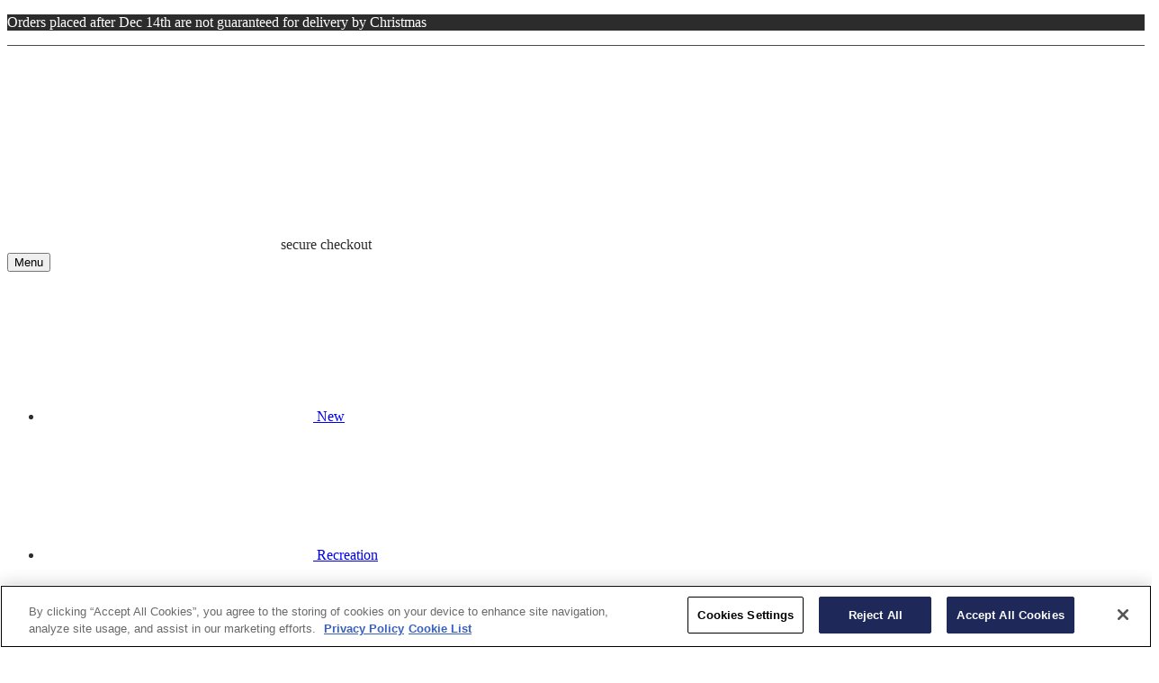

--- FILE ---
content_type: text/html;charset=UTF-8
request_url: https://store.smith-wesson.com/promo/nra/
body_size: 26579
content:
<!doctype html>
<!--[if lt IE 7]> <html class="ie6 oldie" lang="en"> <![endif]-->
<!--[if IE 7]> <html class="ie7 oldie" lang="en"> <![endif]-->
<!--[if IE 8]> <html class="ie8 oldie" lang="en"> <![endif]-->
<!--[if gt IE 8]><!--> <html lang="en"> <!--<![endif]-->
<head>












































































































<meta charset=UTF-8>

<meta http-equiv="x-ua-compatible" content="ie=edge">

<meta name="viewport" content="width=device-width, initial-scale=1">
<script type="text/javascript">
WebFontConfig = {
google: { families: [ 'Lato:100,300,700,100italic,300italic:latin', 'Crete+Round:400,400italic:latin' ] }
};
(function() {
var wf = document.createElement('script');
wf.src = ('https:' == document.location.protocol ? 'https' : 'http') +
'://ajax.googleapis.com/ajax/libs/webfont/1/webfont.js';
wf.type = 'text/javascript';
wf.async = 'true';
var s = document.getElementsByTagName('script')[0];
s.parentNode.insertBefore(wf, s);
})();
</script>






<script async type="text/javascript" id="sig-api" data-order-session-id="aHR0cHM6Ly9zdG9yZS5zbWl0aC13ZXNzb24uY29tLzNiODNiMjY0YThhMTNjZGRhZTdiMTZiZjRi" src="https://cdn-scripts.signifyd.com/api/script-tag.js"></script>





<link href="/on/demandware.static/Sites-SmithWesson_US-Site/-/default/dw8e0a69e0/images/smithwesson_us-favicon.png" type='image/png' rel="shortcut icon" />






<meta property="og:type" content="product.group">



<meta property="og:site_name" content="Smith &amp; Wesson">



<meta name="keywords" content="NRA, NRA Store, NRA Deals,">



<meta property="og:title" content="NRA Store - Shop Exclusive Deals for NRA Members Only | Smith &amp; Wesson">



<meta name="description" content="Landing Page for NRA members">



<link rel="canonical" href="https://store.smith-wesson.com/promo/nra/" />



<title>NRA Store - Shop Exclusive Deals for NRA Members Only | Smith &amp; Wesson</title>



<meta property="og:description" content="Landing Page for NRA members">



<meta property="fb:app_id" content="294557964748619">



<meta property="og:locale" content="en">



<meta name="robots" content="index,follow">



<meta property="og:url" content="https://store.smith-wesson.com/promo/nra/">



<meta property="aob:category" content="nra">






<script type="text/javascript">
document.addEventListener("DOMContentLoaded", function() {
var closeIcon = document.getElementsByClassName("close-icon");
closeIcon[0].addEventListener("click", clear);
function clear(){
var query = window.matchMedia("(max-width:768px)");
if (query.matches){
document.getElementsByClassName('search-block')[0].click();
document.getElementsByClassName('search-block')[0].click();
}
}
});
</script>


<script>
window.publicPath = "/on/demandware.static/Sites-SmithWesson_US-Site/-/default/v1765576096069/";
</script>



<link href="/on/demandware.static/Sites-SmithWesson_US-Site/-/default/v1765576096069/lib/jquery/ui/jquery-ui.min.css" type="text/css" rel="stylesheet" />
<link href="/on/demandware.static/Sites-SmithWesson_US-Site/-/default/v1765576096069/lib/jquery/ui/jquery-ui.theme.min.css" type="text/css" rel="stylesheet" />
<link href="/on/demandware.static/Sites-SmithWesson_US-Site/-/default/v1765576096069/css/select2.min.css" type="text/css" rel="stylesheet" />

<link href="/on/demandware.static/Sites-SmithWesson_US-Site/-/default/v1765576096069/css/pre_js.css" type="text/css" rel="stylesheet" />



<link href="/on/demandware.static/Sites-SmithWesson_US-Site/-/default/v1765576096069/css/vendor-chunk.css" type="text/css" rel="stylesheet" />

<link href="/on/demandware.static/Sites-SmithWesson_US-Site/-/default/v1765576096069/css/smithwesson_us-include-scss-chunk.css" type="text/css" rel="stylesheet" />
<link href="/on/demandware.static/Sites-SmithWesson_US-Site/-/default/v1765576096069/css/smithwesson_us-modules_system-scss-chunk.css" type="text/css" rel="stylesheet" />
<link href="/on/demandware.static/Sites-SmithWesson_US-Site/-/default/v1765576096069/css/aob_style-chunk.css" type="text/css" rel="stylesheet" />





<script>
window.modulesSystem = {
isDevelopmentModeOn: false,
moduleNamesMap: {
    "article-tile": "_article-tile",
    "category-recommendation-tile": "_category-recommendation-tile",
    "description-btn-logo-links": "_description-btn-logo-links",
    "dropdown-submodules": "_dropdown-submodules",
    "editorial-article-tile": "_editorial-article-tile",
    "editorial-articles-list": "_editorial-articles-list",
    "editorial-hero-banner": "_editorial-hero-banner",
    "feature-highlights": "_feature-highlights",
    "full-bleed-image": "_full-bleed-image",
    "hero-banner-2": "_hero-banner-2",
    "hero-banner": "_hero-banner",
    "product-description": "_product-description",
    "product-img-video": "_product-img-video",
    "product-tile-editorial": "_product-tile-editorial",
    "product-tile": "_product-tile",
    "recommendations-carousel": "_recommendations-carousel",
    "sections-toggle": "_sections-toggle",
    "slider-article-video-tiles": "_slider-article-video-tiles",
    "slider-category-recommendations": "_slider-category-recommendations",
    "grid-category-recommendations": "_grid-category-recommendations",
    "slider-hero-banner": "_slider-hero-banner",
    "social-share-module": "_social-share-module",
    "title-subtitle-description": "_title-subtitle-description",
    "up-2-cta-editorial": "_up-2-cta-editorial",
    "up-2-cta-images": "_up-2-cta-images",
    "up-2-cta": "_up-2-cta",
    "up-3-cta": "_up-3-cta",
    "up-3-product-tiles": "_up-3-product-tiles",
    "video-thumbnails": "_video-thumbnails",
    "video-tile": "_video-tile",
    "content-feature": "_content-feature",
    "slider-content-features": "_slider-content-features",
    "category-hero-banner": "_category-hero-banner"
},
modulePresentOnThePage: [],
loadModuleStyles: function(moduleId) {
// styles loading for dev builds are handled in acfModuleStylesLoader.js
if (this.isDevelopmentModeOn) {
return;
}
if (this.moduleNamesMap[moduleId]) {
var moduleBrandStylesEl = document.createElement('link');
moduleBrandStylesEl.setAttribute('type', 'text/css');
moduleBrandStylesEl.setAttribute('rel', 'stylesheet');
moduleBrandStylesEl.setAttribute('href', window.publicPath + 'css/module_system/'+ window.currentSiteID + '/_' + moduleId + '-scss-chunk.css');
document.querySelector('head').appendChild(moduleBrandStylesEl);
}
},
$cache: {}
};
</script>


<link href="/on/demandware.static/Sites-SmithWesson_US-Site/-/default/v1765576096069/css/module_system/smithwesson_us/_product-tile-scss-chunk.css" type="text/css" rel="stylesheet" />



<link href="/on/demandware.static/Sites-SmithWesson_US-Site/-/default/v1765576096069/css/fonts.css" type="text/css" rel="stylesheet" />

<script type="text/javascript">//<!--
/* <![CDATA[ (head-active_data.js) */
var dw = (window.dw || {});
dw.ac = {
    _analytics: null,
    _events: [],
    _category: "",
    _searchData: "",
    _anact: "",
    _anact_nohit_tag: "",
    _analytics_enabled: "true",
    _timeZone: "US/Central",
    _capture: function(configs) {
        if (Object.prototype.toString.call(configs) === "[object Array]") {
            configs.forEach(captureObject);
            return;
        }
        dw.ac._events.push(configs);
    },
	capture: function() { 
		dw.ac._capture(arguments);
		// send to CQ as well:
		if (window.CQuotient) {
			window.CQuotient.trackEventsFromAC(arguments);
		}
	},
    EV_PRD_SEARCHHIT: "searchhit",
    EV_PRD_DETAIL: "detail",
    EV_PRD_RECOMMENDATION: "recommendation",
    EV_PRD_SETPRODUCT: "setproduct",
    applyContext: function(context) {
        if (typeof context === "object" && context.hasOwnProperty("category")) {
        	dw.ac._category = context.category;
        }
        if (typeof context === "object" && context.hasOwnProperty("searchData")) {
        	dw.ac._searchData = context.searchData;
        }
    },
    setDWAnalytics: function(analytics) {
        dw.ac._analytics = analytics;
    },
    eventsIsEmpty: function() {
        return 0 == dw.ac._events.length;
    }
};
/* ]]> */
// -->
</script>
<script type="text/javascript">//<!--
/* <![CDATA[ (head-cquotient.js) */
var CQuotient = window.CQuotient = {};
CQuotient.clientId = 'bcnx-SmithWesson_US';
CQuotient.realm = 'BCNX';
CQuotient.siteId = 'SmithWesson_US';
CQuotient.instanceType = 'prd';
CQuotient.locale = 'default';
CQuotient.fbPixelId = '__UNKNOWN__';
CQuotient.activities = [];
CQuotient.cqcid='';
CQuotient.cquid='';
CQuotient.cqeid='';
CQuotient.cqlid='';
CQuotient.apiHost='api.cquotient.com';
/* Turn this on to test against Staging Einstein */
/* CQuotient.useTest= true; */
CQuotient.useTest = ('true' === 'false');
CQuotient.initFromCookies = function () {
	var ca = document.cookie.split(';');
	for(var i=0;i < ca.length;i++) {
	  var c = ca[i];
	  while (c.charAt(0)==' ') c = c.substring(1,c.length);
	  if (c.indexOf('cqcid=') == 0) {
		CQuotient.cqcid=c.substring('cqcid='.length,c.length);
	  } else if (c.indexOf('cquid=') == 0) {
		  var value = c.substring('cquid='.length,c.length);
		  if (value) {
		  	var split_value = value.split("|", 3);
		  	if (split_value.length > 0) {
			  CQuotient.cquid=split_value[0];
		  	}
		  	if (split_value.length > 1) {
			  CQuotient.cqeid=split_value[1];
		  	}
		  	if (split_value.length > 2) {
			  CQuotient.cqlid=split_value[2];
		  	}
		  }
	  }
	}
}
CQuotient.getCQCookieId = function () {
	if(window.CQuotient.cqcid == '')
		window.CQuotient.initFromCookies();
	return window.CQuotient.cqcid;
};
CQuotient.getCQUserId = function () {
	if(window.CQuotient.cquid == '')
		window.CQuotient.initFromCookies();
	return window.CQuotient.cquid;
};
CQuotient.getCQHashedEmail = function () {
	if(window.CQuotient.cqeid == '')
		window.CQuotient.initFromCookies();
	return window.CQuotient.cqeid;
};
CQuotient.getCQHashedLogin = function () {
	if(window.CQuotient.cqlid == '')
		window.CQuotient.initFromCookies();
	return window.CQuotient.cqlid;
};
CQuotient.trackEventsFromAC = function (/* Object or Array */ events) {
try {
	if (Object.prototype.toString.call(events) === "[object Array]") {
		events.forEach(_trackASingleCQEvent);
	} else {
		CQuotient._trackASingleCQEvent(events);
	}
} catch(err) {}
};
CQuotient._trackASingleCQEvent = function ( /* Object */ event) {
	if (event && event.id) {
		if (event.type === dw.ac.EV_PRD_DETAIL) {
			CQuotient.trackViewProduct( {id:'', alt_id: event.id, type: 'raw_sku'} );
		} // not handling the other dw.ac.* events currently
	}
};
CQuotient.trackViewProduct = function(/* Object */ cqParamData){
	var cq_params = {};
	cq_params.cookieId = CQuotient.getCQCookieId();
	cq_params.userId = CQuotient.getCQUserId();
	cq_params.emailId = CQuotient.getCQHashedEmail();
	cq_params.loginId = CQuotient.getCQHashedLogin();
	cq_params.product = cqParamData.product;
	cq_params.realm = cqParamData.realm;
	cq_params.siteId = cqParamData.siteId;
	cq_params.instanceType = cqParamData.instanceType;
	cq_params.locale = CQuotient.locale;
	
	if(CQuotient.sendActivity) {
		CQuotient.sendActivity(CQuotient.clientId, 'viewProduct', cq_params);
	} else {
		CQuotient.activities.push({activityType: 'viewProduct', parameters: cq_params});
	}
};
/* ]]> */
// -->
</script>



<!--[if lte IE 8]>
<script src="//cdnjs.cloudflare.com/ajax/libs/respond.js/1.4.2/respond.js" type="text/javascript"></script>
<script src="https://cdn.rawgit.com/chuckcarpenter/REM-unit-polyfill/master/js/rem.min.js" type="text/javascript"></script>
<![endif]-->


<meta name="google-site-verification" content="10SsmxNqi9DghiMaE6yRMYDv7HqcI1KO7dRbACMYGZw" />



<script>
window.currentSiteID = "smithwesson_us";
</script>







<script type="text/javascript">
if (window.jQuery) {
jQuery(document).ready(function(){
if(screen.width < 768){
jQuery('#footer').append('<a href="/" class="full-site-link">View Full Site</a>');
jQuery('.full-site-link')
.attr('href', '/on/demandware.store/Sites-SmithWesson_US-Site/default/Home-FullSite')
.click(function(e) {
e.preventDefault();
jQuery.ajax({
url: '/on/demandware.store/Sites-SmithWesson_US-Site/default/Home-FullSite',
success: function(){
window.location.reload();
}
});
}
);
}
});
}
</script>








    <script async type="text/javascript" src="//apps.bazaarvoice.com/deployments/aob/smithwesson/production/en_US/bv.js"></script>


</head>
<body class="main smithwesson_us">
<div id="wrapper" class="pt_product-search-result m-search-results ">


























































































    <script> window.dataLayer = window.dataLayer || []; </script>
    <script> window.gtmSitePreferences = {"GTM_ENABLED":true,"GTM_CLICK":true,"GTM_HOVER":true,"GTM_SCROLL":true}; </script>

    <script type="text/javascript">
        document.addEventListener("DOMContentLoaded", function(event) {
            var gtmcode = 'GTM-54DVB5G',
                gtmscript = "(function(w,d,s,l,i){w[l]=w[l]||[];w[l].push({'gtm.start':new Date().getTime(),event:'gtm.js'});var f=d.getElementsByTagName(s)[0],j=d.createElement(s),dl=l!='dataLayer'?'&l='+l:'';j.async=true;j.src='//www.googletagmanager.com/gtm.js?id='+i+dl;f.parentNode.insertBefore(j,f);})(window,document,'script','dataLayer', '" + gtmcode + "');";
                eval(gtmscript);
        });
    </script>


<div class="header-promotion__wrapper">

	 


	














<!-- dwMarker="content" dwContentID="5a189a200e6d041ba126318682" -->
<style type="text/css">.product-tile__thumbnail-link {
padding: 0 !important;
}
@media (min-width: 1024px) {
    .smithwesson_us .header-promotion__wrapper {
        min-height: 0px;
    }
}
</style>
<div class="ms-row ms-full-width ms-no-margin ms-no-padding" style="background-color: #2c2c2c">
<div class="col-xs-12">
<hgroup>
</hgroup>

<div class="ms-anchor-wrapper">
<p class="header-promotion__text--description ms-font--center tg-l1" style="color: #ffffff">Orders placed after Dec 14th are not guaranteed for delivery by Christmas</p>
</div>
</div>
</div>
<!-- End content-asset -->














<!-- dwMarker="content" dwContentID="52480f486520fdc7ccd4a3d8f7" -->
<style type="text/css">
.main.smithwesson_us .header-promotion__wrapper {
    flex-direction: column;
}
.alt-zoom__lens, .c-product__alt-zoom-container {
display: none !important;
}
.c-product__primary-image-container {
    padding: 0 20%;
}
	.smithwesson_us .header-promotion .header-promotion__text--description {
	    padding-left: 0;
	    text-align: center;
	}
	.email-input-wrapper {
         color: #464547 !important;
         padding-left: 1.5rem !important;
         background-color: white !important;
       }
       .email-input {
         color: #464547 !important;
       }
       .email-label {
         color: #464547 !important;
         padding-left: 30px !important;
         top: auto !important;
       }
       .main .product-tile__action-wrapper {
         display: contents;
       }
       .main .product-tile__action-wrapper .add-to-cart, .quick-view-button {
         height: 2.5rem;
       }
.alt-zoom__lens{
    border: 2px solid #002469;
}
.order-discount .p-bottom {
    color: white;
    padding-bottom: 10px;
    padding-top: 10px;
}
.order-discount {
    color: white !important;
    padding-top: 10px;
    padding-bottom: 10px;
    background-color: red;
}
table.cart-totals {
    border-collapse: collapse;
}
.main.smithwesson_us .product-tile__action-wrapper .add-to-cart, .main.smithwesson_us .product-tile__action-wrapper .quick-view-button, .main.smithwesson_us .product-tile__action-wrapper .see-details{
    background-color: #023d7f;
    border-color: #023d7f;
    color: white;
}
.smithwesson_us .header-promotion__wrapper {
    display: block;
    border-bottom: 1px solid #4d4d4d;
}
.main.smithwesson_us .up-2-cta .up-2-cta-grid-module__description--button {
    padding-top: 10px;
}
span.label.tg-b2:after {
    content: ':';
}
</style>





<style type='text/css'>
	.embeddedServiceHelpButton .helpButton .uiButton {
		background-color: #005290;
		font-family: "Arial", sans-serif;
	}
	.embeddedServiceHelpButton .helpButton .uiButton:focus {
		outline: 1px solid #005290;
	}
</style>
<!-- End content-asset -->






 
	
</div>
<div class="header ms-row ms-no-margin middle-md middle-lg">
<div class="header__logo" itemscope itemtype="https://schema.org/Organization">
<a href="https://store.smith-wesson.com/" itemprop="url" data-gtm="{&quot;event&quot;:&quot;LogoHeader&quot;,&quot;eventTypes&quot;:&quot;link,click,hover&quot;,&quot;action&quot;:&quot;&quot;,&quot;label&quot;:&quot;https://store.smith-wesson.com/on/demandware.store/Sites-SmithWesson_US-Site/default/Search-Show?cgid=nra&quot;}">











<!-- dwMarker="content" dwContentID="27edb408d238f3deabc4d57ccc" -->
<style type="text/css">
.badge--sale {
background-color: #023d7f !important;
}
</style>
<p><img alt="Smith and Wesson Logo" src="https://store.smith-wesson.com/on/demandware.static/-/Sites-SmithWesson_US-Library/default/dw40a118d0/images/header/smith-wesson-logo.svg" title="" data-gtm='{"event":"LogoHeader","eventTypes":"link,click,hover","action":"","label":""}' /></p>
<!-- End content-asset -->





</a>
</div>
<div class="header__secure-checkout">
<svg class="header__secure-checkout__padlock-icon">
<use xlink:href="#padlock" class="padlock-icon__use"></use>
</svg>
<span class="header__secure-checkout__text ms-font--proximanova ms-font--capitalize">secure checkout</span>
</div>
<div class="header__actions first">
<button class="header__menu" aria-expanded="false" aria-label="toggle navigation menu" tabindex="0">
<div class="header__menu--bar">
<div class="menu-bar-item bar1"></div>
<div class="menu-bar-item bar2"></div>
<div class="menu-bar-item bar3"></div>
</div>
<span class="header__menu--text" role="search">
Menu
</span>
</button>
<nav id="navigation" class="header__nav ms-flex ms-no-padding" role="navigation" aria-expanded="false" aria-label="navigation menu" itemscope itemtype="http://schema.org/BreadcrumbList">
<span itemprop="itemListElement" itemscope itemtype="http://schema.org/ListItem">
<meta itemprop="item" content="https://store.smith-wesson.com/">
<meta itemprop="position" content="1">
<meta itemprop="name" content="Home"/>
</span>

















































































































<ul class="ms-flex pages-nav ms-no-margin ms-no-list-items ms-font--uppercase">







<li class="pages-nav__item new " itemscope itemtype="http://www.schema.org/SiteNavigationElement">







<a
tabindex="0"
class="pages-nav__link ms-block ms-full-width  animation__underline js-pages-nav__link tg-n1"
itemprop="url"
data-gtm="{&quot;event&quot;:&quot;Category&quot;,&quot;eventTypes&quot;:&quot;link,click,hover&quot;,&quot;action&quot;:&quot;https://store.smith-wesson.com/new/&quot;,&quot;label&quot;:&quot;https://store.smith-wesson.com/on/demandware.servlet/Sites-SmithWesson_US-Site/default/Home-IncludeHeaderMenu?cgid=nra&quot;}"
data-animation-hover="animation__underline"
style=""
href="https://store.smith-wesson.com/new/"
>

<span class="ms_mobile-only pages-nav__link--back">
<svg class="pages-nav__arrow-image pages-nav__arrow-image--left ms_mobile-only" alt="Back">
<use xlink:href="#chevron-left"></use>
</svg>
</span>





<span class="pages-nav__title " itemprop="name" data-gtm="{&quot;event&quot;:&quot;Category&quot;,&quot;eventTypes&quot;:&quot;link,click,hover&quot;,&quot;action&quot;:&quot;https://store.smith-wesson.com/new/&quot;,&quot;label&quot;:&quot;https://store.smith-wesson.com/on/demandware.servlet/Sites-SmithWesson_US-Site/default/Home-IncludeHeaderMenu?cgid=nra&quot;}">
New
</span>

</a>









</li>









<li class="pages-nav__item recreation " itemscope itemtype="http://www.schema.org/SiteNavigationElement">









<a
tabindex="0"
class="pages-nav__link ms-block ms-full-width has-subnav animation__underline js-pages-nav__link tg-n1"
itemprop="url"
data-gtm="{&quot;event&quot;:&quot;Category&quot;,&quot;eventTypes&quot;:&quot;link,click,hover&quot;,&quot;action&quot;:&quot;https://store.smith-wesson.com/recreation/&quot;,&quot;label&quot;:&quot;https://store.smith-wesson.com/on/demandware.servlet/Sites-SmithWesson_US-Site/default/Home-IncludeHeaderMenu?cgid=nra&quot;}"
data-animation-hover="animation__underline"
style=""
href="https://store.smith-wesson.com/recreation/"
>

<span class="ms_mobile-only pages-nav__link--back">
<svg class="pages-nav__arrow-image pages-nav__arrow-image--left ms_mobile-only" alt="Back">
<use xlink:href="#chevron-left"></use>
</svg>
</span>





<span class="pages-nav__title " itemprop="name" data-gtm="{&quot;event&quot;:&quot;Category&quot;,&quot;eventTypes&quot;:&quot;link,click,hover&quot;,&quot;action&quot;:&quot;https://store.smith-wesson.com/recreation/&quot;,&quot;label&quot;:&quot;https://store.smith-wesson.com/on/demandware.servlet/Sites-SmithWesson_US-Site/default/Home-IncludeHeaderMenu?cgid=nra&quot;}">
Recreation
</span>

<div class="pages-nav__right-arrow">

<svg class="pages-nav__arrow-image pages-nav__arrow-image--right ms_mobile-only" alt="https://store.smith-wesson.com/recreation/">
<use xlink:href="#chevron-right"></use>
</svg>

</div>

</a>







<div class="pages-subnav-wrapper">
<div class="pages-subnav ms-full-width ms-no-padding ms-no-list-items ms-font--proximanova-ex-cn ms-font--semi-bold ms-font--uppercase">




<ul class="base-categories ">


<li class="pages-subnav__item ms-font--proximanova-ex-cn ms_mobile-only">
<a class="pages-subnav__link ms-block open" style="" data-gtm="{&quot;event&quot;:&quot;SubCategory&quot;,&quot;eventTypes&quot;:&quot;click,hover&quot;,&quot;action&quot;:&quot;https://store.smith-wesson.com/recreation/&quot;,&quot;label&quot;:&quot;https://store.smith-wesson.com/on/demandware.servlet/Sites-SmithWesson_US-Site/default/Home-IncludeHeaderMenu?cgid=nra&quot;}" href="https://store.smith-wesson.com/recreation/" >
All Recreation
</a>
</li>





<li class="pages-subnav__item ms-font--proximanova-ex-cn">

<a class="pages-subnav__link ms-block ms-font--uppercase js-subnav-link" style="" href="https://store.smith-wesson.com/recreation/airsoft/" aria-label="Airsoft" tabindex="0">
Airsoft

<svg class="pages-subnav__collapse-icon pages-subnav__collapse-icon--plus ms_mobile-only">
<use xlink:href="#plus-icon"></use>
</svg>
<svg class="pages-subnav__collapse-icon pages-subnav__collapse-icon--minus ms_mobile-only">
<use xlink:href="#minus-icon"></use>
</svg>

</a>


<ul class="pages-subnav-level ms-full-width ms-no-padding ms-flex ms-no-list-items">



<li class="pages-subnav__sub-item">
<a class="pages-subnav__sub-link ms-font--proximanova ms-font--capitalize" data-gtm="{&quot;event&quot;:&quot;SubCategory&quot;,&quot;eventTypes&quot;:&quot;click,hover&quot;,&quot;action&quot;:&quot;https://store.smith-wesson.com/recreation/airsoft/airsoft-gear/&quot;,&quot;label&quot;:&quot;https://store.smith-wesson.com/on/demandware.servlet/Sites-SmithWesson_US-Site/default/Home-IncludeHeaderMenu?cgid=nra&quot;}" style="" href="https://store.smith-wesson.com/recreation/airsoft/airsoft-gear/">
Airsoft Gear
</a>
</li>




<li class="pages-subnav__sub-item">
<a class="pages-subnav__sub-link ms-font--proximanova ms-font--capitalize" data-gtm="{&quot;event&quot;:&quot;SubCategory&quot;,&quot;eventTypes&quot;:&quot;click,hover&quot;,&quot;action&quot;:&quot;https://store.smith-wesson.com/recreation/airsoft/airsoft-guns/&quot;,&quot;label&quot;:&quot;https://store.smith-wesson.com/on/demandware.servlet/Sites-SmithWesson_US-Site/default/Home-IncludeHeaderMenu?cgid=nra&quot;}" style="" href="https://store.smith-wesson.com/recreation/airsoft/airsoft-guns/">
Airsoft Guns
</a>
</li>


</ul>


</li>






<li class="pages-subnav__item ms-font--proximanova-ex-cn">

<a class="pages-subnav__link ms-block ms-font--uppercase js-subnav-link" style="" href="https://store.smith-wesson.com/recreation/bb-and-pellets/" aria-label="BB &amp; Pellets" tabindex="0">
BB &amp; Pellets

<svg class="pages-subnav__collapse-icon pages-subnav__collapse-icon--plus ms_mobile-only">
<use xlink:href="#plus-icon"></use>
</svg>
<svg class="pages-subnav__collapse-icon pages-subnav__collapse-icon--minus ms_mobile-only">
<use xlink:href="#minus-icon"></use>
</svg>

</a>


<ul class="pages-subnav-level ms-full-width ms-no-padding ms-flex ms-no-list-items">



<li class="pages-subnav__sub-item">
<a class="pages-subnav__sub-link ms-font--proximanova ms-font--capitalize" data-gtm="{&quot;event&quot;:&quot;SubCategory&quot;,&quot;eventTypes&quot;:&quot;click,hover&quot;,&quot;action&quot;:&quot;https://store.smith-wesson.com/recreation/bb-and-pellets/bb-pellet-gun-gear/&quot;,&quot;label&quot;:&quot;https://store.smith-wesson.com/on/demandware.servlet/Sites-SmithWesson_US-Site/default/Home-IncludeHeaderMenu?cgid=nra&quot;}" style="" href="https://store.smith-wesson.com/recreation/bb-and-pellets/bb-pellet-gun-gear/">
Pellet &amp; BB Gear
</a>
</li>




<li class="pages-subnav__sub-item">
<a class="pages-subnav__sub-link ms-font--proximanova ms-font--capitalize" data-gtm="{&quot;event&quot;:&quot;SubCategory&quot;,&quot;eventTypes&quot;:&quot;click,hover&quot;,&quot;action&quot;:&quot;https://store.smith-wesson.com/recreation/bb-and-pellets/bb-pellet-guns/&quot;,&quot;label&quot;:&quot;https://store.smith-wesson.com/on/demandware.servlet/Sites-SmithWesson_US-Site/default/Home-IncludeHeaderMenu?cgid=nra&quot;}" style="" href="https://store.smith-wesson.com/recreation/bb-and-pellets/bb-pellet-guns/">
Pellet &amp; BB Guns
</a>
</li>


</ul>


</li>






<li class="pages-subnav__item ms-font--proximanova-ex-cn">

<a class="pages-subnav__link ms-block ms-font--uppercase js-subnav-link" style="" href="https://store.smith-wesson.com/recreation/paintball/" aria-label="Paintball" tabindex="0">
Paintball

<svg class="pages-subnav__collapse-icon pages-subnav__collapse-icon--plus ms_mobile-only">
<use xlink:href="#plus-icon"></use>
</svg>
<svg class="pages-subnav__collapse-icon pages-subnav__collapse-icon--minus ms_mobile-only">
<use xlink:href="#minus-icon"></use>
</svg>

</a>


<ul class="pages-subnav-level ms-full-width ms-no-padding ms-flex ms-no-list-items">



<li class="pages-subnav__sub-item">
<a class="pages-subnav__sub-link ms-font--proximanova ms-font--capitalize" data-gtm="{&quot;event&quot;:&quot;SubCategory&quot;,&quot;eventTypes&quot;:&quot;click,hover&quot;,&quot;action&quot;:&quot;https://store.smith-wesson.com/recreation/paintball/paintball-gear/&quot;,&quot;label&quot;:&quot;https://store.smith-wesson.com/on/demandware.servlet/Sites-SmithWesson_US-Site/default/Home-IncludeHeaderMenu?cgid=nra&quot;}" style="" href="https://store.smith-wesson.com/recreation/paintball/paintball-gear/">
Paintball Gear
</a>
</li>




<li class="pages-subnav__sub-item">
<a class="pages-subnav__sub-link ms-font--proximanova ms-font--capitalize" data-gtm="{&quot;event&quot;:&quot;SubCategory&quot;,&quot;eventTypes&quot;:&quot;click,hover&quot;,&quot;action&quot;:&quot;https://store.smith-wesson.com/recreation/paintball/paintball-guns/&quot;,&quot;label&quot;:&quot;https://store.smith-wesson.com/on/demandware.servlet/Sites-SmithWesson_US-Site/default/Home-IncludeHeaderMenu?cgid=nra&quot;}" style="" href="https://store.smith-wesson.com/recreation/paintball/paintball-guns/">
Paintball Guns
</a>
</li>


</ul>


</li>

</ul>
</div>
<div class="ms_desktop-only category-promo-banner__wrapper">

	 

	
</div>
</div>



</li>









<li class="pages-nav__item tactical " itemscope itemtype="http://www.schema.org/SiteNavigationElement">









<a
tabindex="0"
class="pages-nav__link ms-block ms-full-width has-subnav animation__underline js-pages-nav__link tg-n1"
itemprop="url"
data-gtm="{&quot;event&quot;:&quot;Category&quot;,&quot;eventTypes&quot;:&quot;link,click,hover&quot;,&quot;action&quot;:&quot;https://store.smith-wesson.com/tactical/&quot;,&quot;label&quot;:&quot;https://store.smith-wesson.com/on/demandware.servlet/Sites-SmithWesson_US-Site/default/Home-IncludeHeaderMenu?cgid=nra&quot;}"
data-animation-hover="animation__underline"
style=""
href="https://store.smith-wesson.com/tactical/"
>

<span class="ms_mobile-only pages-nav__link--back">
<svg class="pages-nav__arrow-image pages-nav__arrow-image--left ms_mobile-only" alt="Back">
<use xlink:href="#chevron-left"></use>
</svg>
</span>





<span class="pages-nav__title " itemprop="name" data-gtm="{&quot;event&quot;:&quot;Category&quot;,&quot;eventTypes&quot;:&quot;link,click,hover&quot;,&quot;action&quot;:&quot;https://store.smith-wesson.com/tactical/&quot;,&quot;label&quot;:&quot;https://store.smith-wesson.com/on/demandware.servlet/Sites-SmithWesson_US-Site/default/Home-IncludeHeaderMenu?cgid=nra&quot;}">
Tactical Gear
</span>

<div class="pages-nav__right-arrow">

<svg class="pages-nav__arrow-image pages-nav__arrow-image--right ms_mobile-only" alt="https://store.smith-wesson.com/tactical/">
<use xlink:href="#chevron-right"></use>
</svg>

</div>

</a>







<div class="pages-subnav-wrapper">
<div class="pages-subnav ms-full-width ms-no-padding ms-no-list-items ms-font--proximanova-ex-cn ms-font--semi-bold ms-font--uppercase">




<ul class="base-categories ">


<li class="pages-subnav__item ms-font--proximanova-ex-cn ms_mobile-only">
<a class="pages-subnav__link ms-block open" style="" data-gtm="{&quot;event&quot;:&quot;SubCategory&quot;,&quot;eventTypes&quot;:&quot;click,hover&quot;,&quot;action&quot;:&quot;https://store.smith-wesson.com/tactical/&quot;,&quot;label&quot;:&quot;https://store.smith-wesson.com/on/demandware.servlet/Sites-SmithWesson_US-Site/default/Home-IncludeHeaderMenu?cgid=nra&quot;}" href="https://store.smith-wesson.com/tactical/" >
All Tactical Gear
</a>
</li>





<li class="pages-subnav__item ms-font--proximanova-ex-cn">

<a class="pages-subnav__link ms-block ms-font--uppercase js-subnav-link" style="" href="https://store.smith-wesson.com/tactical/knives/" aria-label="Knives" tabindex="0">
Knives

<svg class="pages-subnav__collapse-icon pages-subnav__collapse-icon--plus ms_mobile-only">
<use xlink:href="#plus-icon"></use>
</svg>
<svg class="pages-subnav__collapse-icon pages-subnav__collapse-icon--minus ms_mobile-only">
<use xlink:href="#minus-icon"></use>
</svg>

</a>


<ul class="pages-subnav-level ms-full-width ms-no-padding ms-flex ms-no-list-items">



<li class="pages-subnav__sub-item">
<a class="pages-subnav__sub-link ms-font--proximanova ms-font--capitalize" data-gtm="{&quot;event&quot;:&quot;SubCategory&quot;,&quot;eventTypes&quot;:&quot;click,hover&quot;,&quot;action&quot;:&quot;https://store.smith-wesson.com/tactical/knives/assisted-opening/&quot;,&quot;label&quot;:&quot;https://store.smith-wesson.com/on/demandware.servlet/Sites-SmithWesson_US-Site/default/Home-IncludeHeaderMenu?cgid=nra&quot;}" style="" href="https://store.smith-wesson.com/tactical/knives/assisted-opening/">
Assisted Opening
</a>
</li>




<li class="pages-subnav__sub-item">
<a class="pages-subnav__sub-link ms-font--proximanova ms-font--capitalize" data-gtm="{&quot;event&quot;:&quot;SubCategory&quot;,&quot;eventTypes&quot;:&quot;click,hover&quot;,&quot;action&quot;:&quot;https://store.smith-wesson.com/tactical/knives/fixed/&quot;,&quot;label&quot;:&quot;https://store.smith-wesson.com/on/demandware.servlet/Sites-SmithWesson_US-Site/default/Home-IncludeHeaderMenu?cgid=nra&quot;}" style="" href="https://store.smith-wesson.com/tactical/knives/fixed/">
Fixed Blade
</a>
</li>




<li class="pages-subnav__sub-item">
<a class="pages-subnav__sub-link ms-font--proximanova ms-font--capitalize" data-gtm="{&quot;event&quot;:&quot;SubCategory&quot;,&quot;eventTypes&quot;:&quot;click,hover&quot;,&quot;action&quot;:&quot;https://store.smith-wesson.com/tactical/knives/folding/&quot;,&quot;label&quot;:&quot;https://store.smith-wesson.com/on/demandware.servlet/Sites-SmithWesson_US-Site/default/Home-IncludeHeaderMenu?cgid=nra&quot;}" style="" href="https://store.smith-wesson.com/tactical/knives/folding/">
Folding Knives
</a>
</li>




<li class="pages-subnav__sub-item">
<a class="pages-subnav__sub-link ms-font--proximanova ms-font--capitalize" data-gtm="{&quot;event&quot;:&quot;SubCategory&quot;,&quot;eventTypes&quot;:&quot;click,hover&quot;,&quot;action&quot;:&quot;https://store.smith-wesson.com/tactical/knives/military-and-police-knives/&quot;,&quot;label&quot;:&quot;https://store.smith-wesson.com/on/demandware.servlet/Sites-SmithWesson_US-Site/default/Home-IncludeHeaderMenu?cgid=nra&quot;}" style="" href="https://store.smith-wesson.com/tactical/knives/military-and-police-knives/">
M&amp;P Knives
</a>
</li>




<li class="pages-subnav__sub-item">
<a class="pages-subnav__sub-link ms-font--proximanova ms-font--capitalize" data-gtm="{&quot;event&quot;:&quot;SubCategory&quot;,&quot;eventTypes&quot;:&quot;click,hover&quot;,&quot;action&quot;:&quot;https://store.smith-wesson.com/tactical/knives/smith-and-wesson-knives/&quot;,&quot;label&quot;:&quot;https://store.smith-wesson.com/on/demandware.servlet/Sites-SmithWesson_US-Site/default/Home-IncludeHeaderMenu?cgid=nra&quot;}" style="" href="https://store.smith-wesson.com/tactical/knives/smith-and-wesson-knives/">
Smith &amp; Wesson Knives
</a>
</li>




<li class="pages-subnav__sub-item">
<a class="pages-subnav__sub-link ms-font--proximanova ms-font--capitalize" data-gtm="{&quot;event&quot;:&quot;SubCategory&quot;,&quot;eventTypes&quot;:&quot;click,hover&quot;,&quot;action&quot;:&quot;https://store.smith-wesson.com/tactical/knives/throwing-knives-axes-cleavers-cards/&quot;,&quot;label&quot;:&quot;https://store.smith-wesson.com/on/demandware.servlet/Sites-SmithWesson_US-Site/default/Home-IncludeHeaderMenu?cgid=nra&quot;}" style="" href="https://store.smith-wesson.com/tactical/knives/throwing-knives-axes-cleavers-cards/">
Throwing
</a>
</li>


</ul>


</li>






<li class="pages-subnav__item ms-font--proximanova-ex-cn">

<a class="pages-subnav__link ms-block ms-font--uppercase js-subnav-link" style="" href="https://store.smith-wesson.com/tactical/flashlights/" aria-label="Flashlights" tabindex="0">
Flashlights

<svg class="pages-subnav__collapse-icon pages-subnav__collapse-icon--plus ms_mobile-only">
<use xlink:href="#plus-icon"></use>
</svg>
<svg class="pages-subnav__collapse-icon pages-subnav__collapse-icon--minus ms_mobile-only">
<use xlink:href="#minus-icon"></use>
</svg>

</a>


<ul class="pages-subnav-level ms-full-width ms-no-padding ms-flex ms-no-list-items">



<li class="pages-subnav__sub-item">
<a class="pages-subnav__sub-link ms-font--proximanova ms-font--capitalize" data-gtm="{&quot;event&quot;:&quot;SubCategory&quot;,&quot;eventTypes&quot;:&quot;click,hover&quot;,&quot;action&quot;:&quot;https://store.smith-wesson.com/tactical/flashlights/handheld/&quot;,&quot;label&quot;:&quot;https://store.smith-wesson.com/on/demandware.servlet/Sites-SmithWesson_US-Site/default/Home-IncludeHeaderMenu?cgid=nra&quot;}" style="" href="https://store.smith-wesson.com/tactical/flashlights/handheld/">
Handheld
</a>
</li>




<li class="pages-subnav__sub-item">
<a class="pages-subnav__sub-link ms-font--proximanova ms-font--capitalize" data-gtm="{&quot;event&quot;:&quot;SubCategory&quot;,&quot;eventTypes&quot;:&quot;click,hover&quot;,&quot;action&quot;:&quot;https://store.smith-wesson.com/tactical/flashlights/weapon-mountable/&quot;,&quot;label&quot;:&quot;https://store.smith-wesson.com/on/demandware.servlet/Sites-SmithWesson_US-Site/default/Home-IncludeHeaderMenu?cgid=nra&quot;}" style="" href="https://store.smith-wesson.com/tactical/flashlights/weapon-mountable/">
Weapon Mountable
</a>
</li>




<li class="pages-subnav__sub-item">
<a class="pages-subnav__sub-link ms-font--proximanova ms-font--capitalize" data-gtm="{&quot;event&quot;:&quot;SubCategory&quot;,&quot;eventTypes&quot;:&quot;click,hover&quot;,&quot;action&quot;:&quot;https://store.smith-wesson.com/tactical/flashlights/headlamps/&quot;,&quot;label&quot;:&quot;https://store.smith-wesson.com/on/demandware.servlet/Sites-SmithWesson_US-Site/default/Home-IncludeHeaderMenu?cgid=nra&quot;}" style="" href="https://store.smith-wesson.com/tactical/flashlights/headlamps/">
Headlamps
</a>
</li>




<li class="pages-subnav__sub-item">
<a class="pages-subnav__sub-link ms-font--proximanova ms-font--capitalize" data-gtm="{&quot;event&quot;:&quot;SubCategory&quot;,&quot;eventTypes&quot;:&quot;click,hover&quot;,&quot;action&quot;:&quot;https://store.smith-wesson.com/tactical/flashlights/&quot;,&quot;label&quot;:&quot;https://store.smith-wesson.com/on/demandware.servlet/Sites-SmithWesson_US-Site/default/Home-IncludeHeaderMenu?cgid=nra&quot;}" style="" href="https://store.smith-wesson.com/tactical/flashlights/">
All Flashlights
</a>
</li>


</ul>


</li>






<li class="pages-subnav__item ms-font--proximanova-ex-cn">

<a class="pages-subnav__link ms-block ms-font--uppercase js-subnav-link" style="" href="https://store.smith-wesson.com/tactical/other/" aria-label="Other Tactical Gear" tabindex="0">
Other Tactical Gear

<svg class="pages-subnav__collapse-icon pages-subnav__collapse-icon--plus ms_mobile-only">
<use xlink:href="#plus-icon"></use>
</svg>
<svg class="pages-subnav__collapse-icon pages-subnav__collapse-icon--minus ms_mobile-only">
<use xlink:href="#minus-icon"></use>
</svg>

</a>


<ul class="pages-subnav-level ms-full-width ms-no-padding ms-flex ms-no-list-items">



<li class="pages-subnav__sub-item">
<a class="pages-subnav__sub-link ms-font--proximanova ms-font--capitalize" data-gtm="{&quot;event&quot;:&quot;SubCategory&quot;,&quot;eventTypes&quot;:&quot;click,hover&quot;,&quot;action&quot;:&quot;https://store.smith-wesson.com/tactical/other/tactical-pens/&quot;,&quot;label&quot;:&quot;https://store.smith-wesson.com/on/demandware.servlet/Sites-SmithWesson_US-Site/default/Home-IncludeHeaderMenu?cgid=nra&quot;}" style="" href="https://store.smith-wesson.com/tactical/other/tactical-pens/">
Tactical Pens
</a>
</li>




<li class="pages-subnav__sub-item">
<a class="pages-subnav__sub-link ms-font--proximanova ms-font--capitalize" data-gtm="{&quot;event&quot;:&quot;SubCategory&quot;,&quot;eventTypes&quot;:&quot;click,hover&quot;,&quot;action&quot;:&quot;https://store.smith-wesson.com/tactical/other/batons/&quot;,&quot;label&quot;:&quot;https://store.smith-wesson.com/on/demandware.servlet/Sites-SmithWesson_US-Site/default/Home-IncludeHeaderMenu?cgid=nra&quot;}" style="" href="https://store.smith-wesson.com/tactical/other/batons/">
Batons
</a>
</li>




<li class="pages-subnav__sub-item">
<a class="pages-subnav__sub-link ms-font--proximanova ms-font--capitalize" data-gtm="{&quot;event&quot;:&quot;SubCategory&quot;,&quot;eventTypes&quot;:&quot;click,hover&quot;,&quot;action&quot;:&quot;https://store.smith-wesson.com/tactical/other/tools/&quot;,&quot;label&quot;:&quot;https://store.smith-wesson.com/on/demandware.servlet/Sites-SmithWesson_US-Site/default/Home-IncludeHeaderMenu?cgid=nra&quot;}" style="" href="https://store.smith-wesson.com/tactical/other/tools/">
Tools
</a>
</li>


</ul>


</li>

</ul>
</div>
<div class="ms_desktop-only category-promo-banner__wrapper">

	 

	
</div>
</div>



</li>









<li class="pages-nav__item shooting " itemscope itemtype="http://www.schema.org/SiteNavigationElement">









<a
tabindex="0"
class="pages-nav__link ms-block ms-full-width has-subnav animation__underline js-pages-nav__link tg-n1"
itemprop="url"
data-gtm="{&quot;event&quot;:&quot;Category&quot;,&quot;eventTypes&quot;:&quot;link,click,hover&quot;,&quot;action&quot;:&quot;https://store.smith-wesson.com/shooting/&quot;,&quot;label&quot;:&quot;https://store.smith-wesson.com/on/demandware.servlet/Sites-SmithWesson_US-Site/default/Home-IncludeHeaderMenu?cgid=nra&quot;}"
data-animation-hover="animation__underline"
style=""
href="https://store.smith-wesson.com/shooting/"
>

<span class="ms_mobile-only pages-nav__link--back">
<svg class="pages-nav__arrow-image pages-nav__arrow-image--left ms_mobile-only" alt="Back">
<use xlink:href="#chevron-left"></use>
</svg>
</span>





<span class="pages-nav__title " itemprop="name" data-gtm="{&quot;event&quot;:&quot;Category&quot;,&quot;eventTypes&quot;:&quot;link,click,hover&quot;,&quot;action&quot;:&quot;https://store.smith-wesson.com/shooting/&quot;,&quot;label&quot;:&quot;https://store.smith-wesson.com/on/demandware.servlet/Sites-SmithWesson_US-Site/default/Home-IncludeHeaderMenu?cgid=nra&quot;}">
Shooting Accessories
</span>

<div class="pages-nav__right-arrow">

<svg class="pages-nav__arrow-image pages-nav__arrow-image--right ms_mobile-only" alt="https://store.smith-wesson.com/shooting/">
<use xlink:href="#chevron-right"></use>
</svg>

</div>

</a>







<div class="pages-subnav-wrapper">
<div class="pages-subnav ms-full-width ms-no-padding ms-no-list-items ms-font--proximanova-ex-cn ms-font--semi-bold ms-font--uppercase">




<ul class="base-categories ">


<li class="pages-subnav__item ms-font--proximanova-ex-cn ms_mobile-only">
<a class="pages-subnav__link ms-block open" style="" data-gtm="{&quot;event&quot;:&quot;SubCategory&quot;,&quot;eventTypes&quot;:&quot;click,hover&quot;,&quot;action&quot;:&quot;https://store.smith-wesson.com/shooting/&quot;,&quot;label&quot;:&quot;https://store.smith-wesson.com/on/demandware.servlet/Sites-SmithWesson_US-Site/default/Home-IncludeHeaderMenu?cgid=nra&quot;}" href="https://store.smith-wesson.com/shooting/" >
All Shooting Accessories
</a>
</li>





<li class="pages-subnav__item ms-font--proximanova-ex-cn">

<a class="pages-subnav__link ms-block ms-font--uppercase js-subnav-link" style="" href="https://store.smith-wesson.com/shooting/eye-and-ear-protection/" aria-label="Eye &amp; Ear Protection" tabindex="0">
Eye &amp; Ear Protection

<svg class="pages-subnav__collapse-icon pages-subnav__collapse-icon--plus ms_mobile-only">
<use xlink:href="#plus-icon"></use>
</svg>
<svg class="pages-subnav__collapse-icon pages-subnav__collapse-icon--minus ms_mobile-only">
<use xlink:href="#minus-icon"></use>
</svg>

</a>


<ul class="pages-subnav-level ms-full-width ms-no-padding ms-flex ms-no-list-items">



<li class="pages-subnav__sub-item">
<a class="pages-subnav__sub-link ms-font--proximanova ms-font--capitalize" data-gtm="{&quot;event&quot;:&quot;SubCategory&quot;,&quot;eventTypes&quot;:&quot;click,hover&quot;,&quot;action&quot;:&quot;https://store.smith-wesson.com/shooting/eye-and-ear-protection/ear-protection/&quot;,&quot;label&quot;:&quot;https://store.smith-wesson.com/on/demandware.servlet/Sites-SmithWesson_US-Site/default/Home-IncludeHeaderMenu?cgid=nra&quot;}" style="" href="https://store.smith-wesson.com/shooting/eye-and-ear-protection/ear-protection/">
Ear Protection
</a>
</li>




<li class="pages-subnav__sub-item">
<a class="pages-subnav__sub-link ms-font--proximanova ms-font--capitalize" data-gtm="{&quot;event&quot;:&quot;SubCategory&quot;,&quot;eventTypes&quot;:&quot;click,hover&quot;,&quot;action&quot;:&quot;https://store.smith-wesson.com/shooting/eye-and-ear-protection/eye-protection/&quot;,&quot;label&quot;:&quot;https://store.smith-wesson.com/on/demandware.servlet/Sites-SmithWesson_US-Site/default/Home-IncludeHeaderMenu?cgid=nra&quot;}" style="" href="https://store.smith-wesson.com/shooting/eye-and-ear-protection/eye-protection/">
Eye Protection
</a>
</li>


</ul>


</li>






<li class="pages-subnav__item ms-font--proximanova-ex-cn">

<a class="pages-subnav__link ms-block ms-font--uppercase js-subnav-link" style="" href="https://store.smith-wesson.com/shooting/bags-and-cases/" aria-label="Bags &amp; Cases" tabindex="0">
Bags &amp; Cases

<svg class="pages-subnav__collapse-icon pages-subnav__collapse-icon--plus ms_mobile-only">
<use xlink:href="#plus-icon"></use>
</svg>
<svg class="pages-subnav__collapse-icon pages-subnav__collapse-icon--minus ms_mobile-only">
<use xlink:href="#minus-icon"></use>
</svg>

</a>


<ul class="pages-subnav-level ms-full-width ms-no-padding ms-flex ms-no-list-items">



<li class="pages-subnav__sub-item">
<a class="pages-subnav__sub-link ms-font--proximanova ms-font--capitalize" data-gtm="{&quot;event&quot;:&quot;SubCategory&quot;,&quot;eventTypes&quot;:&quot;click,hover&quot;,&quot;action&quot;:&quot;https://store.smith-wesson.com/shooting/bags-and-cases/handgun-cases/&quot;,&quot;label&quot;:&quot;https://store.smith-wesson.com/on/demandware.servlet/Sites-SmithWesson_US-Site/default/Home-IncludeHeaderMenu?cgid=nra&quot;}" style="" href="https://store.smith-wesson.com/shooting/bags-and-cases/handgun-cases/">
Handgun Cases
</a>
</li>




<li class="pages-subnav__sub-item">
<a class="pages-subnav__sub-link ms-font--proximanova ms-font--capitalize" data-gtm="{&quot;event&quot;:&quot;SubCategory&quot;,&quot;eventTypes&quot;:&quot;click,hover&quot;,&quot;action&quot;:&quot;https://store.smith-wesson.com/shooting/bags-and-cases/rifle-cases/&quot;,&quot;label&quot;:&quot;https://store.smith-wesson.com/on/demandware.servlet/Sites-SmithWesson_US-Site/default/Home-IncludeHeaderMenu?cgid=nra&quot;}" style="" href="https://store.smith-wesson.com/shooting/bags-and-cases/rifle-cases/">
Rifle Cases
</a>
</li>




<li class="pages-subnav__sub-item">
<a class="pages-subnav__sub-link ms-font--proximanova ms-font--capitalize" data-gtm="{&quot;event&quot;:&quot;SubCategory&quot;,&quot;eventTypes&quot;:&quot;click,hover&quot;,&quot;action&quot;:&quot;https://store.smith-wesson.com/shooting/bags-and-cases/range-bags/&quot;,&quot;label&quot;:&quot;https://store.smith-wesson.com/on/demandware.servlet/Sites-SmithWesson_US-Site/default/Home-IncludeHeaderMenu?cgid=nra&quot;}" style="" href="https://store.smith-wesson.com/shooting/bags-and-cases/range-bags/">
Range Bags
</a>
</li>




<li class="pages-subnav__sub-item">
<a class="pages-subnav__sub-link ms-font--proximanova ms-font--capitalize" data-gtm="{&quot;event&quot;:&quot;SubCategory&quot;,&quot;eventTypes&quot;:&quot;click,hover&quot;,&quot;action&quot;:&quot;https://store.smith-wesson.com/shooting/bags-and-cases/backpacks/&quot;,&quot;label&quot;:&quot;https://store.smith-wesson.com/on/demandware.servlet/Sites-SmithWesson_US-Site/default/Home-IncludeHeaderMenu?cgid=nra&quot;}" style="" href="https://store.smith-wesson.com/shooting/bags-and-cases/backpacks/">
Slings &amp; Backpacks
</a>
</li>




<li class="pages-subnav__sub-item">
<a class="pages-subnav__sub-link ms-font--proximanova ms-font--capitalize" data-gtm="{&quot;event&quot;:&quot;SubCategory&quot;,&quot;eventTypes&quot;:&quot;click,hover&quot;,&quot;action&quot;:&quot;https://store.smith-wesson.com/shooting/bags-and-cases/magazine-pouches/&quot;,&quot;label&quot;:&quot;https://store.smith-wesson.com/on/demandware.servlet/Sites-SmithWesson_US-Site/default/Home-IncludeHeaderMenu?cgid=nra&quot;}" style="" href="https://store.smith-wesson.com/shooting/bags-and-cases/magazine-pouches/">
Magazine Pouches
</a>
</li>




<li class="pages-subnav__sub-item">
<a class="pages-subnav__sub-link ms-font--proximanova ms-font--capitalize" data-gtm="{&quot;event&quot;:&quot;SubCategory&quot;,&quot;eventTypes&quot;:&quot;click,hover&quot;,&quot;action&quot;:&quot;https://store.smith-wesson.com/shooting/bags-and-cases/&quot;,&quot;label&quot;:&quot;https://store.smith-wesson.com/on/demandware.servlet/Sites-SmithWesson_US-Site/default/Home-IncludeHeaderMenu?cgid=nra&quot;}" style="" href="https://store.smith-wesson.com/shooting/bags-and-cases/">
All Bags &amp; Cases
</a>
</li>


</ul>


</li>






<li class="pages-subnav__item ms-font--proximanova-ex-cn">

<a class="pages-subnav__link ms-block ms-font--uppercase js-subnav-link" style="" href="https://store.smith-wesson.com/shooting/kits/" aria-label="Kits" tabindex="0">
Kits

<svg class="pages-subnav__collapse-icon pages-subnav__collapse-icon--plus ms_mobile-only">
<use xlink:href="#plus-icon"></use>
</svg>
<svg class="pages-subnav__collapse-icon pages-subnav__collapse-icon--minus ms_mobile-only">
<use xlink:href="#minus-icon"></use>
</svg>

</a>


<ul class="pages-subnav-level ms-full-width ms-no-padding ms-flex ms-no-list-items">



<li class="pages-subnav__sub-item">
<a class="pages-subnav__sub-link ms-font--proximanova ms-font--capitalize" data-gtm="{&quot;event&quot;:&quot;SubCategory&quot;,&quot;eventTypes&quot;:&quot;click,hover&quot;,&quot;action&quot;:&quot;https://store.smith-wesson.com/shooting/kits/receiver-parts-kits/&quot;,&quot;label&quot;:&quot;https://store.smith-wesson.com/on/demandware.servlet/Sites-SmithWesson_US-Site/default/Home-IncludeHeaderMenu?cgid=nra&quot;}" style="" href="https://store.smith-wesson.com/shooting/kits/receiver-parts-kits/">
Receiver Parts Kits
</a>
</li>




<li class="pages-subnav__sub-item">
<a class="pages-subnav__sub-link ms-font--proximanova ms-font--capitalize" data-gtm="{&quot;event&quot;:&quot;SubCategory&quot;,&quot;eventTypes&quot;:&quot;click,hover&quot;,&quot;action&quot;:&quot;https://store.smith-wesson.com/shooting/kits/cleaning-kits/&quot;,&quot;label&quot;:&quot;https://store.smith-wesson.com/on/demandware.servlet/Sites-SmithWesson_US-Site/default/Home-IncludeHeaderMenu?cgid=nra&quot;}" style="" href="https://store.smith-wesson.com/shooting/kits/cleaning-kits/">
Cleaning Kits
</a>
</li>


</ul>


</li>

</ul>
</div>
<div class="ms_desktop-only category-promo-banner__wrapper">

	 

	
</div>
</div>



</li>

</ul>


<div class="header__nav--bottom ms-flex ms-no-margin ms_mobile-only">
<div class="signin">


<a href="https://store.smith-wesson.com/sign-in/" class="ms-font--proximanova sign-in-btn" tabindex="0" data-gtm="{&quot;event&quot;:&quot;Account&quot;,&quot;eventTypes&quot;:&quot;link,click,hover&quot;,&quot;action&quot;:&quot;&quot;,&quot;label&quot;:&quot;https://store.smith-wesson.com/on/demandware.servlet/Sites-SmithWesson_US-Site/default/Home-IncludeHeaderCustomerInfo&quot;}">
Sign In
</a>
</div>
<div class="contactinfo">











<!-- dwMarker="content" dwContentID="da5c06cd30bb84e446a24cc986" -->
<div class="mobile-brand-menu" style="display:flex; flex-direction: column; background-color:#ffffff;">

<p style="color:#252525; font:700 .875rem Open Sans Condensed,Arial,sans-serif; justify: center;">BROWSE FIREARMS</p>

<table style="margin: auto; border-spacing: 1.0rem;">
<tr><td style="width:33.33%;">
          <a href="https://www.smith-wesson.com/pistols" target="_blank"><img alt="pistols" src="https://store.smith-wesson.com/on/demandware.static/-/Sites-SmithWesson_US-Library/default/dw7964d163/images/header/header_firearms/pistol-png.png" style="display: block; max-width: 100%; max-height: 100%;" /></a>
</td><td style="width:33.33%;">
         <a href="https://www.smith-wesson.com/revolvers" target="_blank"><img alt="revolvers" src="https://store.smith-wesson.com/on/demandware.static/-/Sites-SmithWesson_US-Library/default/dw63a69a6b/images/header/header_firearms/revolver-png.png" style="display: block; max-width: 100%; max-height: 100%;" /></a>
</td><td style="width:33.34%;">
        <a href="https://www.smith-wesson.com/rifles" target="_blank"><img alt="rifles" src="https://store.smith-wesson.com/on/demandware.static/-/Sites-SmithWesson_US-Library/default/dw8712958e/images/header/header_firearms/rifle-png.png" style="display: block; max-width: 100%; max-height: 100%;" /></a>
</td>
</tr>
<tr><td style="width:33.33%; text-align: center;">
          <a href="https://www.smith-wesson.com/pistols" target="_blank" style="font-weight: bold;">Pistols</a>
</td><td style="width:33.33%; text-align: center;">
         <a href="https://www.smith-wesson.com/revolvers" target="_blank" style="font-weight: bold;">Revolvers</a>
</td><td style="width:33.34%; text-align: center;">
        <a href="https://www.smith-wesson.com/rifles" target="_blank" style="font-weight: bold;">Rifles</a>
</td>
</tr>
</table>

<p style="color:#252525; font:700 .875rem Open Sans Condensed,Arial,sans-serif; justify: center;">BROWSE BY BRAND</p>

<table style="margin: auto; border-spacing: 1.0rem;">
<tr><td style="width:50%;">
          <a href="https://accessories.tcarms.com/" target="_blank"><img alt="Logo Thompson Center" src="https://store.smith-wesson.com/on/demandware.static/-/Sites-SmithWesson_US-Library/default/dw132ef071/images/header/header_promotion_brands/mobile/FINAL/TC.png" style="display: block;" /></a>
</td><td style="width:50%;">
         <a href="https://www.smith-wesson.com/mp"><img alt="Logo M and P" src="https://store.smith-wesson.com/on/demandware.static/-/Sites-SmithWesson_US-Library/default/dw521b3931/images/header/header_promotion_brands/mobile/FINAL/MP.png" style="display: block;" /></a>
</td></tr><tr><td style="width:50%;">
        <a href="https://www.gemtech.com/" target="_blank"><img alt="Logo Gemtech" src="https://store.smith-wesson.com/on/demandware.static/-/Sites-SmithWesson_US-Library/default/dwe4cbc1a4/images/header/header_promotion_brands/mobile/FINAL/GT.png" style="display: block;" /></a>
</td><td style="width:50%;">
        <a href="https://www.smith-wesson.com/pc"><img alt="Logo Performance Center" src="https://store.smith-wesson.com/on/demandware.static/-/Sites-SmithWesson_US-Library/default/dw006a3246/images/header/header_promotion_brands/mobile/FINAL/PC.png" style="display: block;" /></a>
</td>
</tr></table>

</div>
<div class="account-right-nav">
                    <h2 class="account-right-nav__title">Need Help?</h2>
                    <p class="account-right-nav__content tg-b2">If you have any question or need help with your account, you may contact us to assist you.</p>
<div class="account-right-nav">
   <br /><br />
                    <a class="ms-button btn-color-scheme-primary" style="display: inline-flex; width: auto; padding: 0 1.25rem;" href="https://store.smith-wesson.com/contactus/?form=ContactUs">Contact Support </a>
</div>

<div class="account-right-nav">
<h3>CUSTOMER SERVICE</h3>
<ul class="cs-links">
<li>Web Orders: <a class="footer-link tg-n3" href="tel:18338173058">1.833.817.3058</a><br />
	Mon-Thu: 8:00am-5:00pm CST</li>	
<li>Firearms (USA): <a class="footer-link tg-n3" href="tel:18003310852">1.800.331.0852</a><br />
	Mon-Fri: 8:00am-6:00pm EST</li>
	<li>Firearms (International): <a class="footer-link tg-n3" href="tel:14137818300">1.413.781.8300</a><br />
	Mon-Fri: 8:00am-5:00pm EST</li>
	<!--- <li><a class="footer-link tg-n3" href="mailto:qa@smith-wesson.com">qa@smith-wesson.com</a></li> --->
</ul>
</div>

<style type="text/css">

.smithwesson_us .account-right-nav {
   width: 100%;
}

.smithwesson_us .cs-links {
   list-style: none;
}

.smithwesson_us .cs-links li {
   margin-bottom: 1rem;
   line-height: 1rem;
}

.smithwesson_us .cs-links a {
   text-decoration: underline;
}

@media (max-width: 767px) {
   .smithwesson_us .header__nav--bottom .contactinfo {
       padding-top: 1.25rem;
   }
}

@media (min-width: 768px) {
   .mobile-brand-menu {
      display:none !important;
   }
}

</style>
<!-- End content-asset -->





</div>
</div>
</nav>
<div class="header__search header__hover-animation">
<button class="search-block" type="button" aria-expanded="false">
<span class="header__search--text tg-n3" role="search">
Search
</span>
<svg class="header__search--icon">
<use xlink:href="#search"></use>
</svg>
</button>

<script type="application/ld+json">
{
"@context" : "http://schema.org",
"@type" : "WebSite",
"url" : "https://store.smith-wesson.com/",
"potentialAction" : {
"@type" : "SearchAction",
"target" : "https://store.smith-wesson.com/search/?q={search_term_string}",
"query-input" : "required name=search_term_string"
}
}
</script>


<form role="search" action="/search/" method="get" name="simpleSearch">
<fieldset>
<label class="visually-hidden" for="q">Search Catalog</label>
<input type="text" id="q" name="q" value="" placeholder=" Search Smith &amp; Wesson" class="ie11-ms-clear tg-n6" data-gtm="{&quot;event&quot;:&quot;Search&quot;,&quot;eventTypes&quot;:&quot;hover&quot;,&quot;action&quot;:&quot;&quot;,&quot;label&quot;:&quot;https://store.smith-wesson.com/on/demandware.store/Sites-SmithWesson_US-Site/default/Search-Show?cgid=nra&quot;}"/>
<input type="hidden" name="lang" value="default"/>
<div class="search-suggestion-ending">
<span class="search-suggestion-ending__offset"></span>
<span class="search-suggestion-ending__text"></span>
</div>
<button id="searchButton" type="submit" data-gtm="{&quot;event&quot;:&quot;SearchBar&quot;,&quot;eventTypes&quot;:&quot;link,click&quot;,&quot;action&quot;:&quot;&quot;,&quot;label&quot;:&quot;https://store.smith-wesson.com/on/demandware.store/Sites-SmithWesson_US-Site/default/Search-Show?cgid=nra&quot;}" disabled>
<span class="visually-hidden">Search</span>
<svg class="active-search-icon">
<use xlink:href="#search"></use>
</svg>
</button>
<button class="close-icon ms_hide-under-desktop search-close-cta" type="button" data-toggle="tooltip" title="close">
<svg class="close-icon__image">
<use xlink:href="#close-icon"></use>
</svg>
</button>
</fieldset>
</form>

</div>
<span data-gtm="{&quot;event&quot;:&quot;UserProfile&quot;,&quot;eventTypes&quot;:&quot;click,hover&quot;,&quot;action&quot;:&quot;&quot;,&quot;label&quot;:&quot;https://store.smith-wesson.com/on/demandware.store/Sites-SmithWesson_US-Site/default/Search-Show?cgid=nra&quot;}" class="header__signin-wrapper">
<div class="header__signin header__hover-animation">


<a href="https://store.smith-wesson.com/sign-in/" class="ms-font--proximanova sign-in-btn" tabindex="0" data-gtm="{&quot;event&quot;:&quot;Account&quot;,&quot;eventTypes&quot;:&quot;link,click,hover&quot;,&quot;action&quot;:&quot;&quot;,&quot;label&quot;:&quot;https://store.smith-wesson.com/on/demandware.servlet/Sites-SmithWesson_US-Site/default/Home-IncludeHeaderCustomerInfo&quot;}">
Sign In
</a>
</div>
</span>
<div class="header__minicart header__hover-animation">
<div id="mini-cart" class="c-mini-cart">


































































































































<!-- Report any requested source code -->

<!-- Report the active source code -->




<div class="mini-cart-total">

<a class="mini-cart-link mini-cart-empty minicart-quantity header__minicart--qty ms-font--semi-bold" href="https://store.smith-wesson.com/cart/" title="View Cart">
<span class="header__minicart--label header__minicart--text">
Cart
</span>
<span class="header__minicart--number">0</span>
</a>

</div>








</div>
</div>
</div>

</div><!-- /header -->

<div class="search-overlay ms-hide"></div>




<div id="browser-check" class="browser-check">
<noscript>
<div class="browser-compatibility-alert">
<i class="fa fa-exclamation-triangle fa-2x pull-left"></i>
<p class="browser-error">Your browser's Javascript functionality is turned off. Please turn it on so that you can experience the full capabilities of this site.</p>
</div>
</noscript>
</div>

<div id="main" role="main">


<div class="content-slot slot-grid-header">


	 


	




















































































































<section id="acf-module-uid__sw-promo-nra-hero_banner" style="" class="module-wrapper ms-module hero-banner aob-override " data-module-type="hero-banner" data-rendering-template="rendering/folder/moduletypes/hero-banner" data-category-levels="">
    <script>
        var moduleId = 'hero-banner';

        if (window.modulesSystem.modulePresentOnThePage.indexOf(moduleId) === -1) {
            window.modulesSystem.modulePresentOnThePage.push(moduleId);
            window.modulesSystem.loadModuleStyles(moduleId);
        }
    </script>
    

    


<!-- dwMarker="content" dwContentID="0321474186e3f140670c41dde4" -->
<div class="ms-module-wrap ms-full-width">












<a
href="/"
class="ms-anchor-wrapper"
tabindex="-1"

data-gtm="{'event':'MainBannerCTA','eventTypes':'link,hover,click','action':'','label':'/'}"
>

<div class="ms-relative">













































































































<script>
window.lazySizesConfig = window.lazySizesConfig || {};
// must be enabled, otherwise plugin does not replace <source> media variables to the corresponding values
// for some pictures on the initial page load. And this forces browser to use default "transparent.png"(1x1px) image as a source,
// and this leads to some hard-debuggable effects like images with width: 100% having unexpected height.
window.lazySizesConfig.preloadAfterLoad = true;
window.lazySizesConfig.customMedia = window.lazySizesConfig.customMedia || {

'--x-large' : '(min-width: 1680px)',

'--large' : '(min-width: 1024px)',

'--medium' : '(min-width: 768px)',

'--small' : '(min-width: 320px)',

};
</script>



    <picture class="ms-picture">
        
            
                <source  data-srcset="/on/demandware.static/-/Sites-SmithWesson_US-Library/default/dwcadcc2df/images/modules_system/promotions/nra/nra-header-banner-1680_x_700.png 1x, /on/demandware.static/-/Sites-SmithWesson_US-Library/default/dw69a944dc/images/modules_system/promotions/nra/nra-header-banner-3360_x_1400.png 2x" media="--x-large" />
            
        
            
                <source  data-srcset="/on/demandware.static/-/Sites-SmithWesson_US-Library/default/dw26fc7411/images/modules_system/promotions/nra/nra-header-banner-1024_x_427.png 1x, /on/demandware.static/-/Sites-SmithWesson_US-Library/default/dw3f65d057/images/modules_system/promotions/nra/nra-header-banner-2048_x_854.png 2x" media="--large" />
            
        
            
                <source  data-srcset="/on/demandware.static/-/Sites-SmithWesson_US-Library/default/dw259f0bde/images/modules_system/promotions/nra/nra-header-banner-768_x_768.png 1x, /on/demandware.static/-/Sites-SmithWesson_US-Library/default/dw47b7dda1/images/modules_system/promotions/nra/nra-header-banner-1536_x_1536.png 2x" media="--medium" />
            
        
            
                <source  data-srcset="/on/demandware.static/-/Sites-SmithWesson_US-Library/default/dw1bbb0f11/images/modules_system/promotions/nra/nra-header-banner-320_x_320.png 1x, /on/demandware.static/-/Sites-SmithWesson_US-Library/default/dwf91147ee/images/modules_system/promotions/nra/nra-header-banner-640_x_640.png 2x" media="--small" />
            
        

        <img
            aria-label="image"
            tabindex="0"
            src="/on/demandware.static/Sites-SmithWesson_US-Site/-/default/dwac96aff3/images/modules_system/transparent.png"
            data-sizes="100vw"
            
            class="lazyloaded ms-image-responsive ms-full-width hero-banner__image zoom-in lazyload"
            
            
            
        />
    </picture>


<i class="ms-arrow-up--bottom-position" aria-hidden="true"></i>
</div>

</a>






<div class="ms-grid-system-wrapper ms-full-height ms-flex hero-banner__content ">




</div>
</div>


</section>


















































































































<section id="acf-module-uid__sw-promo-nra-product_feature" style="" class="module-wrapper ms-module title-subtitle-description  " data-module-type="title-subtitle-description" data-rendering-template="rendering/folder/moduletypes/title-subtitle-description" data-category-levels="">
    <script>
        var moduleId = 'title-subtitle-description';

        if (window.modulesSystem.modulePresentOnThePage.indexOf(moduleId) === -1) {
            window.modulesSystem.modulePresentOnThePage.push(moduleId);
            window.modulesSystem.loadModuleStyles(moduleId);
        }
    </script>
    

    


<!-- dwMarker="content" dwContentID="a425622fd43ed4eed45cbbc253" -->
<div class="ms-module-wrap">
<div class="title-subtitle-description ms-row">
<div class="title-subtitle-description-wrapper col-xs-12">



<p class="title-subtitle-description__desc ms-font--proximanova ms-block">
<style type="text/css">
	.header-feature-wrapper {
	   max-width: 1000px;
	   text-align: left;
	   font-size: 1.125rem;
	   margin-left: auto;
	   margin-right: auto;
	   margin-bottom: 3rem;
	}
	
	.aob-color-override {
	   background-color: #5A6C80;
	}
	
	.header-feature-heading {
	   font-size: 1.5rme;
	   font-weight: bold;
	}
	
	.header-feature-content {
	   display: flex;
	   flex-direction: row;  
	   align-items: center;
	   align-content: stretch;
	}
	
	.header-feature-product {
	   display: block;
	}
	
	.header-feature-slot1 {
	   display: flex;
	   flex-basis: 60%;
	   margin: 1rem;
	}
	
	.header-feature-slot2 {
	   display: flex;
	   flex-basis: 40%;
	   text-align: center;
	   margin: 1rem;
	}
	
	.header-feature-button {
	   max-width: 300px;
	   min-width: 200px;
	   transition: 0.5s;
	}

	.header-feature-button:hover {
	   max-width: 300px;
	   min-width: 200px;
	   border: 2px solid #000;
	   background-color: #fff !important;
	   color: #000 !important;
	}
	
	.header-feature-img {
	   max-width: 600px;
	   width: 100%;
	   height: auto;
	}
	
	
	@media only screen and (max-width: 1024px) {
	
	}
	
	@media only screen and (max-width: 768px) {
	
	   .header-feature-content {
	      flex-direction: column;
	   }
	
	   .header-feature-wrapper {
	      font-size: 0.8125rem;
	   }
	
	}
</style>
<div class="header-feature-wrapper">
	<div class="header-feature-content">
		<div class="header-feature-slot1">
			<div class="header-feature-product">
				<h3 class="header-feature-heading">Welcome NRA Members!</h3>We're excited to partner with the National Rifle Association to offer you special industry pricing on all Smith & Wesson&trade; products, so you can suit up with our wide selection of tactical gear.
				<br/>
				<br/>Our featured products are the Allegiance Fixed Blade and Homeland Folding Knife. They're made right here in the USA and are limited edition, so be sure to grab yours before it's too late. Looking for something else? Scroll down to view our top products. If you still don't find what you're looking for, your VIP pricing will apply on anything you find on the site, so feel free to find some more gear to add to your range bag.
				<br />
				<br />
				<br />
				<div class="header-feature-content">
					<div class="header-feature-slot1">
						<center><a class="button-fancy-large ms-button btn-color-scheme-primary header-feature-button" href="https://store.smith-wesson.com/tactical/knives/fixed/smith-wesson-performance-center-limited-edition-allegiance-fixed-blade-knife/1117226.html">SHOP ALLEGIANCE</a>

					</div>
					<div calss="header-feature-slot2">
<a class="button-fancy-large ms-button btn-color-scheme-primary header-feature-button" href="https://store.smith-wesson.com/tactical/knives/smith-wesson-performance-center-limited-edition-homeland-folding-knife/1117227.html">SHOP HOMELAND</a>

						</center>
					</div>
				</div>
			</div>
		</div>
		<div class="header-feature-slot2">
<img alt="" src="https://store.smith-wesson.com/on/demandware.static/-/Sites-SmithWesson_US-Library/default/dw6075ad2f/images/modules_system/promotions/nra/allegiance-and-homeland-lossy.png" title="" class="header-feature-img"/>

		</div>
	</div>
</div>
</p>

</div>
</div>
</div>


</section>


















































































































<section id="acf-module-uid__sw-promo-nra-heading" style="" class="module-wrapper ms-module title-subtitle-description  " data-module-type="title-subtitle-description" data-rendering-template="rendering/folder/moduletypes/title-subtitle-description" data-category-levels="">
    <script>
        var moduleId = 'title-subtitle-description';

        if (window.modulesSystem.modulePresentOnThePage.indexOf(moduleId) === -1) {
            window.modulesSystem.modulePresentOnThePage.push(moduleId);
            window.modulesSystem.loadModuleStyles(moduleId);
        }
    </script>
    

    


<!-- dwMarker="content" dwContentID="03e478fe95796e9dece21c282c" -->
<div class="ms-module-wrap">
<div class="title-subtitle-description ms-row">
<div class="title-subtitle-description-wrapper col-xs-12">



<p class="title-subtitle-description__desc ms-font--proximanova ms-block">
<style type="text/css">

<style type="text/css">

.heading-wrapper {
   text-align: center;
   margin-left: auto;
   margin-right: auto;
}

.heading {
   font-size: 6vw;
   font-weight: bold;
   text-shadow: 0 4px 4px #5A6C80;
   text-transform: uppercase;
}

@media only screen and (max-width: 1024px) {

   .heading {
      font-size: 8vw;
   }

}

@media only screen and (max-width: 768px) {

   .heading {
      font-size: 10vw;
   }

}

</style>


<div class="heading-wrapper">

<h2 class="heading">Our Top Picks For You</h2>

</div>
</p>

</div>
</div>
</div>


</section>




 
	

</div>

<div class="ms-row collapsed ms-search-padding search-content-wrapper background-type--null"

>


<div class="col-md-3 col-lg-2 refinements-wrapper ">
<div id="secondary" class="filters-box-wrapper">
































































































<h2 class="visually-hidden">Refine Your Results By:</h2>


<div class="plp-btn-filters ms-flex ms_hide-above-desktop">
<button class="ms-button ms-button__negative">Filter by</button>
<button aria-label="close button" class="ms-button ms-button__negative-icon hide-filters-btn-arrow">
<svg class="styleguide__svg-icon ms-svg-icon">
<use xlink:href="#close-icon"></use>
</svg>
</button>
</div>






<div class="refinement  category-refinement">



<div role="tree" aria-labelledby="ref-attr-category-title">


<h3
id="ref-attr-category-title"
class="toggle filters__title tg-a1"
>
Category
</h3>

<div class="refinement-top-level">
<a class=""
href="https://store.smith-wesson.com/promo/"
data-gtm="{&quot;event&quot;:&quot;RefinementCategoryFilter&quot;,&quot;eventTypes&quot;:&quot;link,click,hover&quot;,&quot;action&quot;:&quot;Promotions&quot;,&quot;label&quot;:&quot;https://store.smith-wesson.com/on/demandware.store/Sites-SmithWesson_US-Site/default/Search-Show?cgid=nra&quot;}">
Promotions
</a>
</div>





































































































<ul id="category-level-1" class="category-level-1">





















</ul>















<div class="refinement-top-level">
<a href="https://store.smith-wesson.com/shooting/" data-gtm="{&quot;event&quot;:&quot;RefinementCategoryFilter&quot;,&quot;eventTypes&quot;:&quot;link,click,hover&quot;,&quot;action&quot;:&quot;Shooting Accessories&quot;,&quot;label&quot;:&quot;https://store.smith-wesson.com/on/demandware.store/Sites-SmithWesson_US-Site/default/Search-Show?cgid=nra&quot;}">
Shooting Accessories
</a>
</div>

























































































</div>





</div>



<div class="refinement ">






<h3
id="ref-attr-price-title"
class="toggle filters__title tg-a1"
>
Price &#40;in USD&#41;
</h3>

<ul
class="filters__swatches tg-n3"
role="list"
aria-labelledby="ref-attr-price-title"
>



<li class="filters__swatches-option " data-gtm="{&quot;event&quot;:&quot;RefinementPriceFilter&quot;,&quot;eventTypes&quot;:&quot;link,click,hover&quot;,&quot;action&quot;:&quot;Under $20&quot;,&quot;label&quot;:&quot;https://store.smith-wesson.com/on/demandware.store/Sites-SmithWesson_US-Site/default/Search-Show?cgid=nra&quot;}">
<a class="refinement-link input__checkbox tg-n3" title="Refine by Price: Under $20" href="https://store.smith-wesson.com/promo/nra/?pmin=10.00&amp;pmax=20.00" data-min="10.0" data-max="20.0">
Under $20
<span class="refinements-quantity">
&#40;1&#41;
</span>
</a>
</li>




<li class="filters__swatches-option " data-gtm="{&quot;event&quot;:&quot;RefinementPriceFilter&quot;,&quot;eventTypes&quot;:&quot;link,click,hover&quot;,&quot;action&quot;:&quot;Under $40&quot;,&quot;label&quot;:&quot;https://store.smith-wesson.com/on/demandware.store/Sites-SmithWesson_US-Site/default/Search-Show?cgid=nra&quot;}">
<a class="refinement-link input__checkbox tg-n3" title="Refine by Price: Under $40" href="https://store.smith-wesson.com/promo/nra/?pmin=30.00&amp;pmax=40.00" data-min="30.0" data-max="40.0">
Under $40
<span class="refinements-quantity">
&#40;4&#41;
</span>
</a>
</li>




<li class="filters__swatches-option " data-gtm="{&quot;event&quot;:&quot;RefinementPriceFilter&quot;,&quot;eventTypes&quot;:&quot;link,click,hover&quot;,&quot;action&quot;:&quot;Under $70&quot;,&quot;label&quot;:&quot;https://store.smith-wesson.com/on/demandware.store/Sites-SmithWesson_US-Site/default/Search-Show?cgid=nra&quot;}">
<a class="refinement-link input__checkbox tg-n3" title="Refine by Price: Under $70" href="https://store.smith-wesson.com/promo/nra/?pmin=60.00&amp;pmax=70.00" data-min="60.0" data-max="70.0">
Under $70
<span class="refinements-quantity">
&#40;1&#41;
</span>
</a>
</li>




<li class="filters__swatches-option " data-gtm="{&quot;event&quot;:&quot;RefinementPriceFilter&quot;,&quot;eventTypes&quot;:&quot;link,click,hover&quot;,&quot;action&quot;:&quot;Under $90&quot;,&quot;label&quot;:&quot;https://store.smith-wesson.com/on/demandware.store/Sites-SmithWesson_US-Site/default/Search-Show?cgid=nra&quot;}">
<a class="refinement-link input__checkbox tg-n3" title="Refine by Price: Under $90" href="https://store.smith-wesson.com/promo/nra/?pmin=80.00&amp;pmax=90.00" data-min="80.0" data-max="90.0">
Under $90
<span class="refinements-quantity">
&#40;1&#41;
</span>
</a>
</li>


</ul>


</div>



<div class="refinement color last">




<h3
id="ref-attr-color-title"
class="toggle filters__title tg-a1"
>
Color
</h3>




<ul
class='filters__swatches tg-n3 '
role="list"
aria-labelledby="ref-attr-color-title"
>




<li class="filters__swatches-option ">
<a class="input__checkbox tg-n3" href="https://store.smith-wesson.com/promo/nra/?prefn1=color&amp;prefv1=Black" title="Refine by:Black" data-refinement="Black" data-attribute="color" data-gtm="{&quot;event&quot;:&quot;Filters&quot;,&quot;eventTypes&quot;:&quot;link,click&quot;,&quot;action&quot;:&quot;olor&quot;,&quot;label&quot;:&quot;Black&quot;}">
Black
<span class="refinements-quantity">
&#40;8&#41;
</span>
</a>
</li>




<li class="filters__swatches-option ">
<a class="input__checkbox tg-n3" href="https://store.smith-wesson.com/promo/nra/?prefn1=color&amp;prefv1=Grey" title="Refine by:Grey" data-refinement="Grey" data-attribute="color" data-gtm="{&quot;event&quot;:&quot;Filters&quot;,&quot;eventTypes&quot;:&quot;link,click&quot;,&quot;action&quot;:&quot;olor&quot;,&quot;label&quot;:&quot;Grey&quot;}">
Grey
<span class="refinements-quantity">
&#40;1&#41;
</span>
</a>
</li>


</ul>





</div>

<div class="clear-filters-btns ms-flex ms_hide-above-desktop">
<a class="ms-button hide-filters-btn" href="/promo/nra/" data-gtm="{&quot;event&quot;:&quot;Filters&quot;,&quot;eventTypes&quot;:&quot;link,click&quot;,&quot;action&quot;:&quot;clear&quot;,&quot;label&quot;:&quot;https://store.smith-wesson.com/on/demandware.store/Sites-SmithWesson_US-Site/default/Search-Show?cgid=nra&quot;}">Clear all</a>
<button class="ms-button ms-button__negative hide-filters-btn apply" data-gtm="{&quot;event&quot;:&quot;Filters&quot;,&quot;eventTypes&quot;:&quot;link,click&quot;,&quot;action&quot;:&quot;apply&quot;,&quot;label&quot;:&quot;https://store.smith-wesson.com/on/demandware.store/Sites-SmithWesson_US-Site/default/Search-Show?cgid=nra&quot;}">Apply</button>
</div>



</div>
</div>

<div class="col-xs-12 col-md-9 col-lg-10 ms-no-padding product-grid-wrapper">
<div id="primary" class="primary">









































































































<div class="ms-row collapsed ms-search-padding search-result-options">

<div class="ms-row collapsed ms_hide-above-desktop plp-action-group">

<div class="col-xs-6 plp-action-group_button plp-action-group_filters">
<button class="ms-button plp-action-group_btn plp-btn-filters tg-a1">Show Filters</button>
</div>
<div class="col-xs-12 refinements-wrapper ">
<div id="secondary" class="filters-box-wrapper">
































































































<h2 class="visually-hidden">Refine Your Results By:</h2>


<div class="plp-btn-filters ms-flex ms_hide-above-desktop">
<button class="ms-button ms-button__negative">Filter by</button>
<button aria-label="close button" class="ms-button ms-button__negative-icon hide-filters-btn-arrow">
<svg class="styleguide__svg-icon ms-svg-icon">
<use xlink:href="#close-icon"></use>
</svg>
</button>
</div>






<div class="refinement  category-refinement">



<div role="tree" aria-labelledby="ref-attr-category-title">


<h3
id="ref-attr-category-title"
class="toggle filters__title tg-a1"
>
Category
</h3>

<div class="refinement-top-level">
<a class=""
href="https://store.smith-wesson.com/promo/"
data-gtm="{&quot;event&quot;:&quot;RefinementCategoryFilter&quot;,&quot;eventTypes&quot;:&quot;link,click,hover&quot;,&quot;action&quot;:&quot;Promotions&quot;,&quot;label&quot;:&quot;https://store.smith-wesson.com/on/demandware.store/Sites-SmithWesson_US-Site/default/Search-Show?cgid=nra&quot;}">
Promotions
</a>
</div>





































































































<ul id="category-level-1" class="category-level-1">





















</ul>















<div class="refinement-top-level">
<a href="https://store.smith-wesson.com/shooting/" data-gtm="{&quot;event&quot;:&quot;RefinementCategoryFilter&quot;,&quot;eventTypes&quot;:&quot;link,click,hover&quot;,&quot;action&quot;:&quot;Shooting Accessories&quot;,&quot;label&quot;:&quot;https://store.smith-wesson.com/on/demandware.store/Sites-SmithWesson_US-Site/default/Search-Show?cgid=nra&quot;}">
Shooting Accessories
</a>
</div>

























































































</div>





</div>



<div class="refinement ">






<h3
id="ref-attr-price-title"
class="toggle filters__title tg-a1"
>
Price &#40;in USD&#41;
</h3>

<ul
class="filters__swatches tg-n3"
role="list"
aria-labelledby="ref-attr-price-title"
>



<li class="filters__swatches-option " data-gtm="{&quot;event&quot;:&quot;RefinementPriceFilter&quot;,&quot;eventTypes&quot;:&quot;link,click,hover&quot;,&quot;action&quot;:&quot;Under $20&quot;,&quot;label&quot;:&quot;https://store.smith-wesson.com/on/demandware.store/Sites-SmithWesson_US-Site/default/Search-Show?cgid=nra&quot;}">
<a class="refinement-link input__checkbox tg-n3" title="Refine by Price: Under $20" href="https://store.smith-wesson.com/promo/nra/?pmin=10.00&amp;pmax=20.00" data-min="10.0" data-max="20.0">
Under $20
<span class="refinements-quantity">
&#40;1&#41;
</span>
</a>
</li>




<li class="filters__swatches-option " data-gtm="{&quot;event&quot;:&quot;RefinementPriceFilter&quot;,&quot;eventTypes&quot;:&quot;link,click,hover&quot;,&quot;action&quot;:&quot;Under $40&quot;,&quot;label&quot;:&quot;https://store.smith-wesson.com/on/demandware.store/Sites-SmithWesson_US-Site/default/Search-Show?cgid=nra&quot;}">
<a class="refinement-link input__checkbox tg-n3" title="Refine by Price: Under $40" href="https://store.smith-wesson.com/promo/nra/?pmin=30.00&amp;pmax=40.00" data-min="30.0" data-max="40.0">
Under $40
<span class="refinements-quantity">
&#40;4&#41;
</span>
</a>
</li>




<li class="filters__swatches-option " data-gtm="{&quot;event&quot;:&quot;RefinementPriceFilter&quot;,&quot;eventTypes&quot;:&quot;link,click,hover&quot;,&quot;action&quot;:&quot;Under $70&quot;,&quot;label&quot;:&quot;https://store.smith-wesson.com/on/demandware.store/Sites-SmithWesson_US-Site/default/Search-Show?cgid=nra&quot;}">
<a class="refinement-link input__checkbox tg-n3" title="Refine by Price: Under $70" href="https://store.smith-wesson.com/promo/nra/?pmin=60.00&amp;pmax=70.00" data-min="60.0" data-max="70.0">
Under $70
<span class="refinements-quantity">
&#40;1&#41;
</span>
</a>
</li>




<li class="filters__swatches-option " data-gtm="{&quot;event&quot;:&quot;RefinementPriceFilter&quot;,&quot;eventTypes&quot;:&quot;link,click,hover&quot;,&quot;action&quot;:&quot;Under $90&quot;,&quot;label&quot;:&quot;https://store.smith-wesson.com/on/demandware.store/Sites-SmithWesson_US-Site/default/Search-Show?cgid=nra&quot;}">
<a class="refinement-link input__checkbox tg-n3" title="Refine by Price: Under $90" href="https://store.smith-wesson.com/promo/nra/?pmin=80.00&amp;pmax=90.00" data-min="80.0" data-max="90.0">
Under $90
<span class="refinements-quantity">
&#40;1&#41;
</span>
</a>
</li>


</ul>


</div>



<div class="refinement color last">




<h3
id="ref-attr-color-title"
class="toggle filters__title tg-a1"
>
Color
</h3>




<ul
class='filters__swatches tg-n3 '
role="list"
aria-labelledby="ref-attr-color-title"
>




<li class="filters__swatches-option ">
<a class="input__checkbox tg-n3" href="https://store.smith-wesson.com/promo/nra/?prefn1=color&amp;prefv1=Black" title="Refine by:Black" data-refinement="Black" data-attribute="color" data-gtm="{&quot;event&quot;:&quot;Filters&quot;,&quot;eventTypes&quot;:&quot;link,click&quot;,&quot;action&quot;:&quot;olor&quot;,&quot;label&quot;:&quot;Black&quot;}">
Black
<span class="refinements-quantity">
&#40;8&#41;
</span>
</a>
</li>




<li class="filters__swatches-option ">
<a class="input__checkbox tg-n3" href="https://store.smith-wesson.com/promo/nra/?prefn1=color&amp;prefv1=Grey" title="Refine by:Grey" data-refinement="Grey" data-attribute="color" data-gtm="{&quot;event&quot;:&quot;Filters&quot;,&quot;eventTypes&quot;:&quot;link,click&quot;,&quot;action&quot;:&quot;olor&quot;,&quot;label&quot;:&quot;Grey&quot;}">
Grey
<span class="refinements-quantity">
&#40;1&#41;
</span>
</a>
</li>


</ul>





</div>

<div class="clear-filters-btns ms-flex ms_hide-above-desktop">
<a class="ms-button hide-filters-btn" href="/promo/nra/" data-gtm="{&quot;event&quot;:&quot;Filters&quot;,&quot;eventTypes&quot;:&quot;link,click&quot;,&quot;action&quot;:&quot;clear&quot;,&quot;label&quot;:&quot;https://store.smith-wesson.com/on/demandware.store/Sites-SmithWesson_US-Site/default/Search-Show?cgid=nra&quot;}">Clear all</a>
<button class="ms-button ms-button__negative hide-filters-btn apply" data-gtm="{&quot;event&quot;:&quot;Filters&quot;,&quot;eventTypes&quot;:&quot;link,click&quot;,&quot;action&quot;:&quot;apply&quot;,&quot;label&quot;:&quot;https://store.smith-wesson.com/on/demandware.store/Sites-SmithWesson_US-Site/default/Search-Show?cgid=nra&quot;}">Apply</button>
</div>



</div>
</div>

<div class="col-xs-6 plp-action-group_button plp-action-group_sort">
<button class="ms-button plp-action-group_btn plp-btn-sort tg-a1">Sort By</button>
</div>
</div>



























<div class="col-md-3 col-lg-2 ms_hide-under-desktop ms-no-padding hide-filters-wrap">

<div class="hide-filters-btns ms-flex ">
<button aria-label="collapsable filter" aria-expanded="false" class="ms-button ms-no-margin filters-btn-arrow hide-filters-btn-arrow">
<svg class="styleguide__svg-icon ms-svg-icon">
<use xlink:href="#short-arrow-universal"></use>
</svg>
</button>
<button aria-label="hide filter" class="ms-button ms-no-margin filters-btn hide-filters-btn tg-a1">Hide Filters</button>
</div>
<div class="show-filters-btns ms-flex ms-hide">
<button aria-label="show filter" aria-expanded="false"class="ms-button ms-no-margin filters-btn-arrow show-filters-btn-arrow">
<svg class="styleguide__svg-icon ms-svg-icon">
<use xlink:href="#short-arrow-universal"></use>

</svg>
</button>
<button class="ms-button ms-no-margin filters-btn show-filters-btn tg-a1">Show Filters</button>
</div>

</div>

<div class="col-xs-6 col-md-3 category-title">

<h1 class="category-title-text tg-h4">
NRA Store
</h1>

</div>
<div class="col-xs-6 col-md-3 col-lg-4 pagination">

<div class="results-hits tg-h4" data-total-tiles="9">

9 Items
</div>













</div>








<div class="col-xs-12 col-md-3 ms-no-padding sort-by ">
<form class="ms_hide-under-desktop" action="/promo/nra/" method="post" name="Product-Sorting-Options">
<fieldset class="sort-by-fieldset">
<label for="grid-sort-header" class="visuallyhidden">
Sort By
</label>
<select data-gtm="{&quot;event&quot;:&quot;SortingValue&quot;,&quot;eventTypes&quot;:&quot;change, hover&quot;,&quot;action&quot;:&quot;&quot;,&quot;label&quot;:&quot;https://store.smith-wesson.com/on/demandware.store/Sites-SmithWesson_US-Site/default/Search-Show?cgid=nra&quot;}"
id="grid-sort-header" class="js-select-dropdown sort-by__selection-field">

<option style="font-style:italic" selected>Sort By</option>


<option value="https://store.smith-wesson.com/promo/nra/?srule=isNew&amp;start=0&amp;sz=51">Newest</option>

<option value="https://store.smith-wesson.com/promo/nra/?srule=price-low-to-high&amp;start=0&amp;sz=51">Price Low to High</option>

<option value="https://store.smith-wesson.com/promo/nra/?srule=price-high-to-low&amp;start=0&amp;sz=51">Price High to Low</option>

<option value="https://store.smith-wesson.com/promo/nra/?srule=most-popular&amp;start=0&amp;sz=51">Popularity</option>

</select>
<button class="ms-hide sort-Go-Button simple-submit" type="submit" value="Go">Go</button>
</fieldset>
</form>

<div class="sort-by-mobile-wrap ms_hide-above-desktop">
<div class="sort-by-mobile-btns ms-flex">
<button class="ms-button sort-by-btn">Sort By</button>
<button class="ms-button sort-by-close">
<svg class="styleguide__svg-icon ms-svg-icon">
<use xlink:href="#close-icon"></use>
</svg>
</button>
</div>

<a class="sort-option-mobile  ms-block" href="https://store.smith-wesson.com/promo/nra/?srule=isNew&amp;start=0&amp;sz=51">Newest</a>

<a class="sort-option-mobile  ms-block" href="https://store.smith-wesson.com/promo/nra/?srule=price-low-to-high&amp;start=0&amp;sz=51">Price Low to High</a>

<a class="sort-option-mobile  ms-block" href="https://store.smith-wesson.com/promo/nra/?srule=price-high-to-low&amp;start=0&amp;sz=51">Price High to Low</a>

<a class="sort-option-mobile  ms-block" href="https://store.smith-wesson.com/promo/nra/?srule=most-popular&amp;start=0&amp;sz=51">Popularity</a>

</div>
</div><!-- END: sortby -->

</div>





<div class="search-result-content">














































































































<div id="search-result-items" class="ms-row collapsed search-result-items tiles-container null  ">

<div class="col-xs-6 col-sm-4 cl-module-content-wrapper--tile tile-extended">
<!-- CQuotient Activity Tracking (viewCategory-cquotient.js) -->
<script type="text/javascript">//<!--
/* <![CDATA[ */
(function(){
try {
    if(window.CQuotient) {
	var cq_params = {};
	
	cq_params.cookieId = window.CQuotient.getCQCookieId();
	cq_params.userId = window.CQuotient.getCQUserId();
	cq_params.emailId = CQuotient.getCQHashedEmail();
	cq_params.loginId = CQuotient.getCQHashedLogin();
	cq_params.accumulate = true;
	cq_params.products = [{
	    id: '110029',
	    sku: ''
	}];
	cq_params.categoryId = 'nra';
	cq_params.refinements = '[{\"name\":\"Category\",\"value\":\"nra\"}]';
	cq_params.personalized = 'false';
	cq_params.sortingRule = 'onlineDate-and-new';
	cq_params.imageUUID = '__UNDEFINED__';
	cq_params.realm = "BCNX";
	cq_params.siteId = "SmithWesson_US";
	cq_params.instanceType = "prd";
	cq_params.queryLocale = "default";
	cq_params.locale = window.CQuotient.locale;
	
	if(window.CQuotient.sendActivity)
	    window.CQuotient.sendActivity(CQuotient.clientId, 'viewCategory', cq_params);
	else
	    window.CQuotient.activities.push({
	    	activityType: 'viewCategory',
	    	parameters: cq_params
	    });
  }
} catch(err) {}
})();
/* ]]> */
// -->
</script>
<script type="text/javascript">//<!--
/* <![CDATA[ (viewCategoryProduct-active_data.js) */
(function(){
try {
	if (dw.ac) {
		var search_params = {};
		search_params.persd = 'false';
		search_params.refs = '[{\"name\":\"Category\",\"value\":\"nra\"}]';
		search_params.sort = 'onlineDate-and-new';
		search_params.imageUUID = '';
		search_params.searchID = 'f5f92c3f-d1a2-4879-9254-4f5e756478e0';
		search_params.locale = 'default';
		search_params.queryLocale = 'default';
		search_params.showProducts = 'true';
		dw.ac.applyContext({category: "nra", searchData: search_params});
		if (typeof dw.ac._scheduleDataSubmission === "function") {
			dw.ac._scheduleDataSubmission();
		}
	}
} catch(err) {}
})();
/* ]]> */
// -->
</script>
<script type="text/javascript">//<!--
/* <![CDATA[ (viewProduct-active_data.js) */
dw.ac._capture({id: "110029", type: "searchhit"});
/* ]]> */
// -->
</script>

























































































    

















































































































<section id="acf-module-uid__product-tile__110029" style="" class="module-wrapper ms-module product-tile  " data-module-type="product-tile" data-rendering-template="rendering/folder/moduletypes/product-tile" data-category-levels="">
    <script>
        var moduleId = 'product-tile';

        if (window.modulesSystem.modulePresentOnThePage.indexOf(moduleId) === -1) {
            window.modulesSystem.modulePresentOnThePage.push(moduleId);
            window.modulesSystem.loadModuleStyles(moduleId);
        }
    </script>
    

    





<div class="product-tile-wrap ms-full-width js-product-tile-regular" id="66f817702980f876b326838b25" data-itemid="110029" data-gtm="{&quot;event&quot;:&quot;ImpressionsUpdate&quot;,&quot;eventTypes&quot;:&quot;show&quot;,&quot;ecommerce&quot;:{&quot;currencyCode&quot;:&quot;USD&quot;,&quot;impressions&quot;:{&quot;category&quot;:&quot;bags-and-cases&quot;,&quot;name&quot;:&quot;M&amp;P&reg; Pro Tac Handgun Case&quot;,&quot;price&quot;:37.99,&quot;id&quot;:&quot;110029&quot;}}}">



<div data-gtm="{&quot;selector&quot;:&quot;.ui-dialog-titlebar .ui-dialog-titlebar-close&quot;,&quot;event&quot;:&quot;CloseModalQV&quot;,&quot;eventTypes&quot;:&quot;add,link,click,hover&quot;,&quot;action&quot;:&quot;&quot;,&quot;label&quot;:&quot;/shooting/bags-and-cases/mp-pro-tac-handgun-case/110029.html&quot;}"></div>
<div data-gtm="{&quot;selector&quot;:&quot;.product-tile .quickview&quot;,&quot;event&quot;:&quot;QuickView&quot;,&quot;eventTypes&quot;:&quot;add,link,click,hover&quot;,&quot;action&quot;:&quot;&quot;,&quot;label&quot;:&quot;/shooting/bags-and-cases/mp-pro-tac-handgun-case/110029.html&quot;}"></div>


<div class="product-image product-tile__thumbnail">







<a class="thumb-link product-tile__thumbnail-link js-tile-url ms-flex" href="/shooting/bags-and-cases/mp-pro-tac-handgun-case/110029.html" title="M&amp;P&reg; Pro Tac Handgun Case" data-gtm="{&quot;event&quot;:&quot;ProductTileCLP&quot;,&quot;eventTypes&quot;:&quot;link,click,hover&quot;,&quot;action&quot;:&quot;&quot;,&quot;label&quot;:&quot;/shooting/bags-and-cases/mp-pro-tac-handgun-case/110029.html&quot;}">
<img class="lazyload ms-image-responsive product-tile__thumbnail-image js-tile-picture" src="https://store.smith-wesson.com/dw/image/v2/BCNX_PRD/on/demandware.static/-/Sites-smithwesson-master/default/dw7fb4b328/images/110029/original/110029.jpg?sw=515&amp;sh=515" alt="M&amp;P&reg; Pro Tac Handgun Case" data-gtm="{&quot;event&quot;:&quot;ProductTileCLP&quot;,&quot;eventTypes&quot;:&quot;link,click,hover&quot;,&quot;action&quot;:&quot;&quot;,&quot;label&quot;:&quot;/shooting/bags-and-cases/mp-pro-tac-handgun-case/110029.html&quot;}"/>






<div class="badge tg-l1" style="display:flex; flex: 0 1 auto; position:absolute; flex-direction: row; flex-wrap: nowrap;">


</div>

</a>
<button class="ms-button ms_hide-under-desktop quickviewbutton product-quickview-button tg-a1" aria-label="Quick View" href="#">Quick View</button>
</div>

<div class="ms-row collapsed ms-full-width product-tile__caption">
<div class="col-xs-12 col-md-8 product-tile__caption-wrapper">


<div class="color-swatches">

</div>


<a itemprop="url" class="product-tile__name product-tile__link tg-p2  false" data-name-height="{&quot;trim&quot;:true,&quot;mobile&quot;:&quot;57px&quot;,&quot;tablet&quot;:&quot;32px&quot;,&quot;desktop&quot;:&quot;32px&quot;,&quot;desktopLarge&quot;:&quot;38px&quot;}" title="M&amp;P&reg; Pro Tac Handgun Case" href="/shooting/bags-and-cases/mp-pro-tac-handgun-case/110029.html" data-gtm="{&quot;event&quot;:&quot;ProductTileCLP&quot;,&quot;eventTypes&quot;:&quot;link,click,hover&quot;,&quot;action&quot;:&quot;&quot;,&quot;label&quot;:&quot;/shooting/bags-and-cases/mp-pro-tac-handgun-case/110029.html&quot;}">M&amp;P&reg; Pro Tac Handgun Case</a>
<meta itemprop="name" content="M&amp;P&reg; Pro Tac Handgun Case"/>





<div class="product-tile__price ">




























<meta itemprop="priceCurrency" content="USD">







<div class="product-price c-product__price tg-p1 ">













<span tabindex="0" class="price-sales c-product__price--sales product-price " style="color: ">


$37.99
<meta itemprop="price" content="37.99">
<span itemscope itemtype="http://schema.org/PriceSpecification">
<meta itemprop="price" content="37.99">
<meta itemprop="priceCurrency" content="USD">
</span>

</span>













</div>










</div>

</div>




<div class="col-xs-4 ms-no-right-padding product-tile__action-wrapper">









<button title="Add to Cart" value="Add to Cart"  class="button-fancy-large ms-button btn-color-scheme-primary add-to-cart tg-a1" data-gtm="{&quot;event&quot;:&quot;AddToCartPLP&quot;,&quot;eventTypes&quot;:&quot;link,click,hover&quot;,&quot;action&quot;:&quot;&quot;,&quot;label&quot;:&quot;https://store.smith-wesson.com/on/demandware.servlet/Sites-SmithWesson_US-Site/default/Search-GetPLPAddToCart?pid=110029&quot;}">Add to Cart</button>


</div>













<div class="col-xs-12 ms-no-padding bv-rating-wrapper">


</div>



<div class="col-xs-12 add-to-cart-error ms-no-padding ms-hide"></div>
</div>
</div><!-- END: product-tile -->



</section>






</div>

<div class="col-xs-6 col-sm-4 cl-module-content-wrapper--tile tile-extended">
<!-- CQuotient Activity Tracking (viewCategory-cquotient.js) -->
<script type="text/javascript">//<!--
/* <![CDATA[ */
(function(){
try {
    if(window.CQuotient) {
	var cq_params = {};
	
	cq_params.cookieId = window.CQuotient.getCQCookieId();
	cq_params.userId = window.CQuotient.getCQUserId();
	cq_params.emailId = CQuotient.getCQHashedEmail();
	cq_params.loginId = CQuotient.getCQHashedLogin();
	cq_params.accumulate = true;
	cq_params.products = [{
	    id: '110013',
	    sku: ''
	}];
	cq_params.categoryId = 'nra';
	cq_params.refinements = '[{\"name\":\"Category\",\"value\":\"nra\"}]';
	cq_params.personalized = 'false';
	cq_params.sortingRule = 'onlineDate-and-new';
	cq_params.imageUUID = '__UNDEFINED__';
	cq_params.realm = "BCNX";
	cq_params.siteId = "SmithWesson_US";
	cq_params.instanceType = "prd";
	cq_params.queryLocale = "default";
	cq_params.locale = window.CQuotient.locale;
	
	if(window.CQuotient.sendActivity)
	    window.CQuotient.sendActivity(CQuotient.clientId, 'viewCategory', cq_params);
	else
	    window.CQuotient.activities.push({
	    	activityType: 'viewCategory',
	    	parameters: cq_params
	    });
  }
} catch(err) {}
})();
/* ]]> */
// -->
</script>
<script type="text/javascript">//<!--
/* <![CDATA[ (viewCategoryProduct-active_data.js) */
(function(){
try {
	if (dw.ac) {
		var search_params = {};
		search_params.persd = 'false';
		search_params.refs = '[{\"name\":\"Category\",\"value\":\"nra\"}]';
		search_params.sort = 'onlineDate-and-new';
		search_params.imageUUID = '';
		search_params.searchID = 'f5f92c3f-d1a2-4879-9254-4f5e756478e0';
		search_params.locale = 'default';
		search_params.queryLocale = 'default';
		search_params.showProducts = 'true';
		dw.ac.applyContext({category: "nra", searchData: search_params});
		if (typeof dw.ac._scheduleDataSubmission === "function") {
			dw.ac._scheduleDataSubmission();
		}
	}
} catch(err) {}
})();
/* ]]> */
// -->
</script>
<script type="text/javascript">//<!--
/* <![CDATA[ (viewProduct-active_data.js) */
dw.ac._capture({id: "110013", type: "searchhit"});
/* ]]> */
// -->
</script>

























































































    

















































































































<section id="acf-module-uid__product-tile__110013" style="" class="module-wrapper ms-module product-tile  " data-module-type="product-tile" data-rendering-template="rendering/folder/moduletypes/product-tile" data-category-levels="">
    <script>
        var moduleId = 'product-tile';

        if (window.modulesSystem.modulePresentOnThePage.indexOf(moduleId) === -1) {
            window.modulesSystem.modulePresentOnThePage.push(moduleId);
            window.modulesSystem.loadModuleStyles(moduleId);
        }
    </script>
    

    





<div class="product-tile-wrap ms-full-width js-product-tile-regular" id="5e9a1c5c4b693a7d8c64b6c5f5" data-itemid="110013" data-gtm="{&quot;event&quot;:&quot;ImpressionsUpdate&quot;,&quot;eventTypes&quot;:&quot;show&quot;,&quot;ecommerce&quot;:{&quot;currencyCode&quot;:&quot;USD&quot;,&quot;impressions&quot;:{&quot;category&quot;:&quot;bags-and-cases&quot;,&quot;name&quot;:&quot;Smith &amp; Wesson&reg; Recruit Tactical Range Bag&quot;,&quot;price&quot;:82.99,&quot;id&quot;:&quot;110013&quot;}}}">



<div data-gtm="{&quot;selector&quot;:&quot;.ui-dialog-titlebar .ui-dialog-titlebar-close&quot;,&quot;event&quot;:&quot;CloseModalQV&quot;,&quot;eventTypes&quot;:&quot;add,link,click,hover&quot;,&quot;action&quot;:&quot;&quot;,&quot;label&quot;:&quot;/shooting/bags-and-cases/smith-wesson-recruit-tactical-range-bag/110013.html&quot;}"></div>
<div data-gtm="{&quot;selector&quot;:&quot;.product-tile .quickview&quot;,&quot;event&quot;:&quot;QuickView&quot;,&quot;eventTypes&quot;:&quot;add,link,click,hover&quot;,&quot;action&quot;:&quot;&quot;,&quot;label&quot;:&quot;/shooting/bags-and-cases/smith-wesson-recruit-tactical-range-bag/110013.html&quot;}"></div>


<div class="product-image product-tile__thumbnail">







<a class="thumb-link product-tile__thumbnail-link js-tile-url ms-flex" href="/shooting/bags-and-cases/smith-wesson-recruit-tactical-range-bag/110013.html" title="Smith &amp; Wesson&reg; Recruit Tactical Range Bag" data-gtm="{&quot;event&quot;:&quot;ProductTileCLP&quot;,&quot;eventTypes&quot;:&quot;link,click,hover&quot;,&quot;action&quot;:&quot;&quot;,&quot;label&quot;:&quot;/shooting/bags-and-cases/smith-wesson-recruit-tactical-range-bag/110013.html&quot;}">
<img class="lazyload ms-image-responsive product-tile__thumbnail-image js-tile-picture" src="https://store.smith-wesson.com/dw/image/v2/BCNX_PRD/on/demandware.static/-/Sites-smithwesson-master/default/dw89a847ce/images/110013/original/110013-Angle-Front.jpg?sw=515&amp;sh=515" alt="Smith &amp; Wesson&reg; Recruit Tactical Range Bag" data-gtm="{&quot;event&quot;:&quot;ProductTileCLP&quot;,&quot;eventTypes&quot;:&quot;link,click,hover&quot;,&quot;action&quot;:&quot;&quot;,&quot;label&quot;:&quot;/shooting/bags-and-cases/smith-wesson-recruit-tactical-range-bag/110013.html&quot;}"/>






<div class="badge tg-l1" style="display:flex; flex: 0 1 auto; position:absolute; flex-direction: row; flex-wrap: nowrap;">


</div>

</a>
<button class="ms-button ms_hide-under-desktop quickviewbutton product-quickview-button tg-a1" aria-label="Quick View" href="#">Quick View</button>
</div>

<div class="ms-row collapsed ms-full-width product-tile__caption">
<div class="col-xs-12 col-md-8 product-tile__caption-wrapper">


<div class="color-swatches">

</div>


<a itemprop="url" class="product-tile__name product-tile__link tg-p2  false" data-name-height="{&quot;trim&quot;:true,&quot;mobile&quot;:&quot;57px&quot;,&quot;tablet&quot;:&quot;32px&quot;,&quot;desktop&quot;:&quot;32px&quot;,&quot;desktopLarge&quot;:&quot;38px&quot;}" title="Smith &amp; Wesson&reg; Recruit Tactical Range Bag" href="/shooting/bags-and-cases/smith-wesson-recruit-tactical-range-bag/110013.html" data-gtm="{&quot;event&quot;:&quot;ProductTileCLP&quot;,&quot;eventTypes&quot;:&quot;link,click,hover&quot;,&quot;action&quot;:&quot;&quot;,&quot;label&quot;:&quot;/shooting/bags-and-cases/smith-wesson-recruit-tactical-range-bag/110013.html&quot;}">Smith &amp; Wesson&reg; Recruit Tactical Range Bag</a>
<meta itemprop="name" content="Smith &amp; Wesson&reg; Recruit Tactical Range Bag"/>





<div class="product-tile__price ">




























<meta itemprop="priceCurrency" content="USD">












<div class="product-price c-product__price tg-p1 ">













<span tabindex="0" class="price-sales c-product__price--sales product-price " style="color: ">


$82.99
<meta itemprop="price" content="82.99">
<span itemscope itemtype="http://schema.org/PriceSpecification">
<meta itemprop="price" content="82.99">
<meta itemprop="priceCurrency" content="USD">
</span>

</span>













</div>










</div>

</div>




<div class="col-xs-4 ms-no-right-padding product-tile__action-wrapper">









<button title="Add to Cart" value="Add to Cart"  class="button-fancy-large ms-button btn-color-scheme-primary add-to-cart tg-a1" data-gtm="{&quot;event&quot;:&quot;AddToCartPLP&quot;,&quot;eventTypes&quot;:&quot;link,click,hover&quot;,&quot;action&quot;:&quot;&quot;,&quot;label&quot;:&quot;https://store.smith-wesson.com/on/demandware.servlet/Sites-SmithWesson_US-Site/default/Search-GetPLPAddToCart?pid=110013&quot;}">Add to Cart</button>


</div>






<div class="col-xs-12 ms-no-padding product-promo">



</div>








<div class="col-xs-12 ms-no-padding bv-rating-wrapper">


</div>



<div class="col-xs-12 add-to-cart-error ms-no-padding ms-hide"></div>
</div>
</div><!-- END: product-tile -->



</section>






</div>

<div class="col-xs-6 col-sm-4 cl-module-content-wrapper--tile tile-extended">
<!-- CQuotient Activity Tracking (viewCategory-cquotient.js) -->
<script type="text/javascript">//<!--
/* <![CDATA[ */
(function(){
try {
    if(window.CQuotient) {
	var cq_params = {};
	
	cq_params.cookieId = window.CQuotient.getCQCookieId();
	cq_params.userId = window.CQuotient.getCQUserId();
	cq_params.emailId = CQuotient.getCQHashedEmail();
	cq_params.loginId = CQuotient.getCQHashedLogin();
	cq_params.accumulate = true;
	cq_params.products = [{
	    id: '110023',
	    sku: ''
	}];
	cq_params.categoryId = 'nra';
	cq_params.refinements = '[{\"name\":\"Category\",\"value\":\"nra\"}]';
	cq_params.personalized = 'false';
	cq_params.sortingRule = 'onlineDate-and-new';
	cq_params.imageUUID = '__UNDEFINED__';
	cq_params.realm = "BCNX";
	cq_params.siteId = "SmithWesson_US";
	cq_params.instanceType = "prd";
	cq_params.queryLocale = "default";
	cq_params.locale = window.CQuotient.locale;
	
	if(window.CQuotient.sendActivity)
	    window.CQuotient.sendActivity(CQuotient.clientId, 'viewCategory', cq_params);
	else
	    window.CQuotient.activities.push({
	    	activityType: 'viewCategory',
	    	parameters: cq_params
	    });
  }
} catch(err) {}
})();
/* ]]> */
// -->
</script>
<script type="text/javascript">//<!--
/* <![CDATA[ (viewCategoryProduct-active_data.js) */
(function(){
try {
	if (dw.ac) {
		var search_params = {};
		search_params.persd = 'false';
		search_params.refs = '[{\"name\":\"Category\",\"value\":\"nra\"}]';
		search_params.sort = 'onlineDate-and-new';
		search_params.imageUUID = '';
		search_params.searchID = 'f5f92c3f-d1a2-4879-9254-4f5e756478e0';
		search_params.locale = 'default';
		search_params.queryLocale = 'default';
		search_params.showProducts = 'true';
		dw.ac.applyContext({category: "nra", searchData: search_params});
		if (typeof dw.ac._scheduleDataSubmission === "function") {
			dw.ac._scheduleDataSubmission();
		}
	}
} catch(err) {}
})();
/* ]]> */
// -->
</script>
<script type="text/javascript">//<!--
/* <![CDATA[ (viewProduct-active_data.js) */
dw.ac._capture({id: "110023", type: "searchhit"});
/* ]]> */
// -->
</script>

























































































    

















































































































<section id="acf-module-uid__product-tile__110023" style="" class="module-wrapper ms-module product-tile  " data-module-type="product-tile" data-rendering-template="rendering/folder/moduletypes/product-tile" data-category-levels="">
    <script>
        var moduleId = 'product-tile';

        if (window.modulesSystem.modulePresentOnThePage.indexOf(moduleId) === -1) {
            window.modulesSystem.modulePresentOnThePage.push(moduleId);
            window.modulesSystem.loadModuleStyles(moduleId);
        }
    </script>
    

    





<div class="product-tile-wrap ms-full-width js-product-tile-regular" id="a7bd64ba288780932e74cecf8f" data-itemid="110023" data-gtm="{&quot;event&quot;:&quot;ImpressionsUpdate&quot;,&quot;eventTypes&quot;:&quot;show&quot;,&quot;ecommerce&quot;:{&quot;currencyCode&quot;:&quot;USD&quot;,&quot;impressions&quot;:{&quot;category&quot;:&quot;bags-and-cases&quot;,&quot;name&quot;:&quot;M&amp;P&reg; Officer Tactical Range Bag&quot;,&quot;price&quot;:115.99,&quot;id&quot;:&quot;110023&quot;}}}">



<div data-gtm="{&quot;selector&quot;:&quot;.ui-dialog-titlebar .ui-dialog-titlebar-close&quot;,&quot;event&quot;:&quot;CloseModalQV&quot;,&quot;eventTypes&quot;:&quot;add,link,click,hover&quot;,&quot;action&quot;:&quot;&quot;,&quot;label&quot;:&quot;/shooting/bags-and-cases/mp-officer-tactical-range-bag/110023.html&quot;}"></div>
<div data-gtm="{&quot;selector&quot;:&quot;.product-tile .quickview&quot;,&quot;event&quot;:&quot;QuickView&quot;,&quot;eventTypes&quot;:&quot;add,link,click,hover&quot;,&quot;action&quot;:&quot;&quot;,&quot;label&quot;:&quot;/shooting/bags-and-cases/mp-officer-tactical-range-bag/110023.html&quot;}"></div>


<div class="product-image product-tile__thumbnail">







<a class="thumb-link product-tile__thumbnail-link js-tile-url ms-flex" href="/shooting/bags-and-cases/mp-officer-tactical-range-bag/110023.html" title="M&amp;P&reg; Officer Tactical Range Bag" data-gtm="{&quot;event&quot;:&quot;ProductTileCLP&quot;,&quot;eventTypes&quot;:&quot;link,click,hover&quot;,&quot;action&quot;:&quot;&quot;,&quot;label&quot;:&quot;/shooting/bags-and-cases/mp-officer-tactical-range-bag/110023.html&quot;}">
<img class="lazyload ms-image-responsive product-tile__thumbnail-image js-tile-picture" src="https://store.smith-wesson.com/dw/image/v2/BCNX_PRD/on/demandware.static/-/Sites-smithwesson-master/default/dwd9e93e04/images/110023/original/110023.jpg?sw=515&amp;sh=515" alt="M&amp;P&reg; Officer Tactical Range Bag" data-gtm="{&quot;event&quot;:&quot;ProductTileCLP&quot;,&quot;eventTypes&quot;:&quot;link,click,hover&quot;,&quot;action&quot;:&quot;&quot;,&quot;label&quot;:&quot;/shooting/bags-and-cases/mp-officer-tactical-range-bag/110023.html&quot;}"/>






<div class="badge tg-l1" style="display:flex; flex: 0 1 auto; position:absolute; flex-direction: row; flex-wrap: nowrap;">


</div>

</a>
<button class="ms-button ms_hide-under-desktop quickviewbutton product-quickview-button tg-a1" aria-label="Quick View" href="#">Quick View</button>
</div>

<div class="ms-row collapsed ms-full-width product-tile__caption">
<div class="col-xs-12 col-md-8 product-tile__caption-wrapper">


<div class="color-swatches">

</div>


<a itemprop="url" class="product-tile__name product-tile__link tg-p2  false" data-name-height="{&quot;trim&quot;:true,&quot;mobile&quot;:&quot;57px&quot;,&quot;tablet&quot;:&quot;32px&quot;,&quot;desktop&quot;:&quot;32px&quot;,&quot;desktopLarge&quot;:&quot;38px&quot;}" title="M&amp;P&reg; Officer Tactical Range Bag" href="/shooting/bags-and-cases/mp-officer-tactical-range-bag/110023.html" data-gtm="{&quot;event&quot;:&quot;ProductTileCLP&quot;,&quot;eventTypes&quot;:&quot;link,click,hover&quot;,&quot;action&quot;:&quot;&quot;,&quot;label&quot;:&quot;/shooting/bags-and-cases/mp-officer-tactical-range-bag/110023.html&quot;}">M&amp;P&reg; Officer Tactical Range Bag</a>
<meta itemprop="name" content="M&amp;P&reg; Officer Tactical Range Bag"/>





<div class="product-tile__price ">




























<meta itemprop="priceCurrency" content="USD">







<div class="product-price c-product__price tg-p1 ">













<span tabindex="0" class="price-sales c-product__price--sales product-price " style="color: ">


$115.99
<meta itemprop="price" content="115.99">
<span itemscope itemtype="http://schema.org/PriceSpecification">
<meta itemprop="price" content="115.99">
<meta itemprop="priceCurrency" content="USD">
</span>

</span>













</div>










</div>

</div>




<div class="col-xs-4 ms-no-right-padding product-tile__action-wrapper">









<button title="Add to Cart" value="Add to Cart"  class="button-fancy-large ms-button btn-color-scheme-primary add-to-cart tg-a1" data-gtm="{&quot;event&quot;:&quot;AddToCartPLP&quot;,&quot;eventTypes&quot;:&quot;link,click,hover&quot;,&quot;action&quot;:&quot;&quot;,&quot;label&quot;:&quot;https://store.smith-wesson.com/on/demandware.servlet/Sites-SmithWesson_US-Site/default/Search-GetPLPAddToCart?pid=110023&quot;}">Add to Cart</button>


</div>













<div class="col-xs-12 ms-no-padding bv-rating-wrapper">


</div>



<div class="col-xs-12 add-to-cart-error ms-no-padding ms-hide"></div>
</div>
</div><!-- END: product-tile -->



</section>






</div>

<div class="col-xs-6 col-sm-4 cl-module-content-wrapper--tile tile-extended">
<!-- CQuotient Activity Tracking (viewCategory-cquotient.js) -->
<script type="text/javascript">//<!--
/* <![CDATA[ */
(function(){
try {
    if(window.CQuotient) {
	var cq_params = {};
	
	cq_params.cookieId = window.CQuotient.getCQCookieId();
	cq_params.userId = window.CQuotient.getCQUserId();
	cq_params.emailId = CQuotient.getCQHashedEmail();
	cq_params.loginId = CQuotient.getCQHashedLogin();
	cq_params.accumulate = true;
	cq_params.products = [{
	    id: '110025',
	    sku: ''
	}];
	cq_params.categoryId = 'nra';
	cq_params.refinements = '[{\"name\":\"Category\",\"value\":\"nra\"}]';
	cq_params.personalized = 'false';
	cq_params.sortingRule = 'onlineDate-and-new';
	cq_params.imageUUID = '__UNDEFINED__';
	cq_params.realm = "BCNX";
	cq_params.siteId = "SmithWesson_US";
	cq_params.instanceType = "prd";
	cq_params.queryLocale = "default";
	cq_params.locale = window.CQuotient.locale;
	
	if(window.CQuotient.sendActivity)
	    window.CQuotient.sendActivity(CQuotient.clientId, 'viewCategory', cq_params);
	else
	    window.CQuotient.activities.push({
	    	activityType: 'viewCategory',
	    	parameters: cq_params
	    });
  }
} catch(err) {}
})();
/* ]]> */
// -->
</script>
<script type="text/javascript">//<!--
/* <![CDATA[ (viewCategoryProduct-active_data.js) */
(function(){
try {
	if (dw.ac) {
		var search_params = {};
		search_params.persd = 'false';
		search_params.refs = '[{\"name\":\"Category\",\"value\":\"nra\"}]';
		search_params.sort = 'onlineDate-and-new';
		search_params.imageUUID = '';
		search_params.searchID = 'f5f92c3f-d1a2-4879-9254-4f5e756478e0';
		search_params.locale = 'default';
		search_params.queryLocale = 'default';
		search_params.showProducts = 'true';
		dw.ac.applyContext({category: "nra", searchData: search_params});
		if (typeof dw.ac._scheduleDataSubmission === "function") {
			dw.ac._scheduleDataSubmission();
		}
	}
} catch(err) {}
})();
/* ]]> */
// -->
</script>
<script type="text/javascript">//<!--
/* <![CDATA[ (viewProduct-active_data.js) */
dw.ac._capture({id: "110025", type: "searchhit"});
/* ]]> */
// -->
</script>

























































































    

















































































































<section id="acf-module-uid__product-tile__110025" style="" class="module-wrapper ms-module product-tile  " data-module-type="product-tile" data-rendering-template="rendering/folder/moduletypes/product-tile" data-category-levels="">
    <script>
        var moduleId = 'product-tile';

        if (window.modulesSystem.modulePresentOnThePage.indexOf(moduleId) === -1) {
            window.modulesSystem.modulePresentOnThePage.push(moduleId);
            window.modulesSystem.loadModuleStyles(moduleId);
        }
    </script>
    

    





<div class="product-tile-wrap ms-full-width js-product-tile-regular" id="4b49c69416982bd58708140c39" data-itemid="110025" data-gtm="{&quot;event&quot;:&quot;ImpressionsUpdate&quot;,&quot;eventTypes&quot;:&quot;show&quot;,&quot;ecommerce&quot;:{&quot;currencyCode&quot;:&quot;USD&quot;,&quot;impressions&quot;:{&quot;category&quot;:&quot;bags-and-cases&quot;,&quot;name&quot;:&quot;M&amp;P&reg; Pro Tac Gun Case&quot;,&quot;price&quot;:115.99,&quot;id&quot;:&quot;110025&quot;}}}">



<div data-gtm="{&quot;selector&quot;:&quot;.ui-dialog-titlebar .ui-dialog-titlebar-close&quot;,&quot;event&quot;:&quot;CloseModalQV&quot;,&quot;eventTypes&quot;:&quot;add,link,click,hover&quot;,&quot;action&quot;:&quot;&quot;,&quot;label&quot;:&quot;/mp/mp-pro-tac-gun-case/110025.html&quot;}"></div>
<div data-gtm="{&quot;selector&quot;:&quot;.product-tile .quickview&quot;,&quot;event&quot;:&quot;QuickView&quot;,&quot;eventTypes&quot;:&quot;add,link,click,hover&quot;,&quot;action&quot;:&quot;&quot;,&quot;label&quot;:&quot;/mp/mp-pro-tac-gun-case/110025.html&quot;}"></div>


<div class="product-image product-tile__thumbnail">







<a class="thumb-link product-tile__thumbnail-link js-tile-url ms-flex" href="/mp/mp-pro-tac-gun-case/110025.html" title="M&amp;P&reg; Pro Tac Gun Case" data-gtm="{&quot;event&quot;:&quot;ProductTileCLP&quot;,&quot;eventTypes&quot;:&quot;link,click,hover&quot;,&quot;action&quot;:&quot;&quot;,&quot;label&quot;:&quot;/mp/mp-pro-tac-gun-case/110025.html&quot;}">
<img class="lazyload ms-image-responsive product-tile__thumbnail-image js-tile-picture" src="https://store.smith-wesson.com/dw/image/v2/BCNX_PRD/on/demandware.static/-/Sites-smithwesson-master/default/dwb07b5de1/images/110025/original/110025-medium-planogram.jpg?sw=515&amp;sh=515" alt="M&amp;P&reg; Pro Tac Gun Case" data-gtm="{&quot;event&quot;:&quot;ProductTileCLP&quot;,&quot;eventTypes&quot;:&quot;link,click,hover&quot;,&quot;action&quot;:&quot;&quot;,&quot;label&quot;:&quot;/mp/mp-pro-tac-gun-case/110025.html&quot;}"/>






<div class="badge tg-l1" style="display:flex; flex: 0 1 auto; position:absolute; flex-direction: row; flex-wrap: nowrap;">


</div>

</a>
<button class="ms-button ms_hide-under-desktop quickviewbutton product-quickview-button tg-a1" aria-label="Quick View" href="#">Quick View</button>
</div>

<div class="ms-row collapsed ms-full-width product-tile__caption">
<div class="col-xs-12 col-md-8 product-tile__caption-wrapper">


<div class="color-swatches">

</div>


<a itemprop="url" class="product-tile__name product-tile__link tg-p2  false" data-name-height="{&quot;trim&quot;:true,&quot;mobile&quot;:&quot;57px&quot;,&quot;tablet&quot;:&quot;32px&quot;,&quot;desktop&quot;:&quot;32px&quot;,&quot;desktopLarge&quot;:&quot;38px&quot;}" title="M&amp;P&reg; Pro Tac Gun Case" href="/mp/mp-pro-tac-gun-case/110025.html" data-gtm="{&quot;event&quot;:&quot;ProductTileCLP&quot;,&quot;eventTypes&quot;:&quot;link,click,hover&quot;,&quot;action&quot;:&quot;&quot;,&quot;label&quot;:&quot;/mp/mp-pro-tac-gun-case/110025.html&quot;}">M&amp;P&reg; Pro Tac Gun Case</a>
<meta itemprop="name" content="M&amp;P&reg; Pro Tac Gun Case"/>





<div class="product-tile__price ">




























<meta itemprop="priceCurrency" content="USD">







<div class="product-price c-product__price tg-p1 ">













<span tabindex="0" class="price-sales c-product__price--sales product-price " style="color: ">


$115.99
<meta itemprop="price" content="115.99">
<span itemscope itemtype="http://schema.org/PriceSpecification">
<meta itemprop="price" content="115.99">
<meta itemprop="priceCurrency" content="USD">
</span>

</span>













</div>










</div>

</div>




<div class="col-xs-4 ms-no-right-padding product-tile__action-wrapper">









<button title="Add to Cart" value="Add to Cart"  class="button-fancy-large ms-button btn-color-scheme-primary add-to-cart tg-a1" data-gtm="{&quot;event&quot;:&quot;AddToCartPLP&quot;,&quot;eventTypes&quot;:&quot;link,click,hover&quot;,&quot;action&quot;:&quot;&quot;,&quot;label&quot;:&quot;https://store.smith-wesson.com/on/demandware.servlet/Sites-SmithWesson_US-Site/default/Search-GetPLPAddToCart?pid=110025&quot;}">Add to Cart</button>


</div>













<div class="col-xs-12 ms-no-padding bv-rating-wrapper">


</div>



<div class="col-xs-12 add-to-cart-error ms-no-padding ms-hide"></div>
</div>
</div><!-- END: product-tile -->



</section>






</div>

<div class="col-xs-6 col-sm-4 cl-module-content-wrapper--tile tile-extended">
<!-- CQuotient Activity Tracking (viewCategory-cquotient.js) -->
<script type="text/javascript">//<!--
/* <![CDATA[ */
(function(){
try {
    if(window.CQuotient) {
	var cq_params = {};
	
	cq_params.cookieId = window.CQuotient.getCQCookieId();
	cq_params.userId = window.CQuotient.getCQUserId();
	cq_params.emailId = CQuotient.getCQHashedEmail();
	cq_params.loginId = CQuotient.getCQHashedLogin();
	cq_params.accumulate = true;
	cq_params.products = [{
	    id: '110028',
	    sku: ''
	}];
	cq_params.categoryId = 'nra';
	cq_params.refinements = '[{\"name\":\"Category\",\"value\":\"nra\"}]';
	cq_params.personalized = 'false';
	cq_params.sortingRule = 'onlineDate-and-new';
	cq_params.imageUUID = '__UNDEFINED__';
	cq_params.realm = "BCNX";
	cq_params.siteId = "SmithWesson_US";
	cq_params.instanceType = "prd";
	cq_params.queryLocale = "default";
	cq_params.locale = window.CQuotient.locale;
	
	if(window.CQuotient.sendActivity)
	    window.CQuotient.sendActivity(CQuotient.clientId, 'viewCategory', cq_params);
	else
	    window.CQuotient.activities.push({
	    	activityType: 'viewCategory',
	    	parameters: cq_params
	    });
  }
} catch(err) {}
})();
/* ]]> */
// -->
</script>
<script type="text/javascript">//<!--
/* <![CDATA[ (viewCategoryProduct-active_data.js) */
(function(){
try {
	if (dw.ac) {
		var search_params = {};
		search_params.persd = 'false';
		search_params.refs = '[{\"name\":\"Category\",\"value\":\"nra\"}]';
		search_params.sort = 'onlineDate-and-new';
		search_params.imageUUID = '';
		search_params.searchID = 'f5f92c3f-d1a2-4879-9254-4f5e756478e0';
		search_params.locale = 'default';
		search_params.queryLocale = 'default';
		search_params.showProducts = 'true';
		dw.ac.applyContext({category: "nra", searchData: search_params});
		if (typeof dw.ac._scheduleDataSubmission === "function") {
			dw.ac._scheduleDataSubmission();
		}
	}
} catch(err) {}
})();
/* ]]> */
// -->
</script>
<script type="text/javascript">//<!--
/* <![CDATA[ (viewProduct-active_data.js) */
dw.ac._capture({id: "110028", type: "searchhit"});
/* ]]> */
// -->
</script>

























































































    

















































































































<section id="acf-module-uid__product-tile__110028" style="" class="module-wrapper ms-module product-tile  " data-module-type="product-tile" data-rendering-template="rendering/folder/moduletypes/product-tile" data-category-levels="">
    <script>
        var moduleId = 'product-tile';

        if (window.modulesSystem.modulePresentOnThePage.indexOf(moduleId) === -1) {
            window.modulesSystem.modulePresentOnThePage.push(moduleId);
            window.modulesSystem.loadModuleStyles(moduleId);
        }
    </script>
    

    





<div class="product-tile-wrap ms-full-width js-product-tile-regular" id="a571fedf8b3cda55c331ebcfdf" data-itemid="110028" data-gtm="{&quot;event&quot;:&quot;ImpressionsUpdate&quot;,&quot;eventTypes&quot;:&quot;show&quot;,&quot;ecommerce&quot;:{&quot;currencyCode&quot;:&quot;USD&quot;,&quot;impressions&quot;:{&quot;category&quot;:&quot;bags-and-cases&quot;,&quot;name&quot;:&quot;M&amp;P&reg; Pro Tac Handgun Case&quot;,&quot;price&quot;:32.99,&quot;id&quot;:&quot;110028&quot;}}}">



<div data-gtm="{&quot;selector&quot;:&quot;.ui-dialog-titlebar .ui-dialog-titlebar-close&quot;,&quot;event&quot;:&quot;CloseModalQV&quot;,&quot;eventTypes&quot;:&quot;add,link,click,hover&quot;,&quot;action&quot;:&quot;&quot;,&quot;label&quot;:&quot;/shooting/bags-and-cases/mp-pro-tac-handgun-case/110028.html&quot;}"></div>
<div data-gtm="{&quot;selector&quot;:&quot;.product-tile .quickview&quot;,&quot;event&quot;:&quot;QuickView&quot;,&quot;eventTypes&quot;:&quot;add,link,click,hover&quot;,&quot;action&quot;:&quot;&quot;,&quot;label&quot;:&quot;/shooting/bags-and-cases/mp-pro-tac-handgun-case/110028.html&quot;}"></div>


<div class="product-image product-tile__thumbnail">







<a class="thumb-link product-tile__thumbnail-link js-tile-url ms-flex" href="/shooting/bags-and-cases/mp-pro-tac-handgun-case/110028.html" title="M&amp;P&reg; Pro Tac Handgun Case" data-gtm="{&quot;event&quot;:&quot;ProductTileCLP&quot;,&quot;eventTypes&quot;:&quot;link,click,hover&quot;,&quot;action&quot;:&quot;&quot;,&quot;label&quot;:&quot;/shooting/bags-and-cases/mp-pro-tac-handgun-case/110028.html&quot;}">
<img class="lazyload ms-image-responsive product-tile__thumbnail-image js-tile-picture" src="https://store.smith-wesson.com/dw/image/v2/BCNX_PRD/on/demandware.static/-/Sites-smithwesson-master/default/dw6d3fb6b3/images/110028/original/110028.jpg?sw=515&amp;sh=515" alt="M&amp;P&reg; Pro Tac Handgun Case" data-gtm="{&quot;event&quot;:&quot;ProductTileCLP&quot;,&quot;eventTypes&quot;:&quot;link,click,hover&quot;,&quot;action&quot;:&quot;&quot;,&quot;label&quot;:&quot;/shooting/bags-and-cases/mp-pro-tac-handgun-case/110028.html&quot;}"/>






<div class="badge tg-l1" style="display:flex; flex: 0 1 auto; position:absolute; flex-direction: row; flex-wrap: nowrap;">


</div>

</a>
<button class="ms-button ms_hide-under-desktop quickviewbutton product-quickview-button tg-a1" aria-label="Quick View" href="#">Quick View</button>
</div>

<div class="ms-row collapsed ms-full-width product-tile__caption">
<div class="col-xs-12 col-md-8 product-tile__caption-wrapper">


<div class="color-swatches">

</div>


<a itemprop="url" class="product-tile__name product-tile__link tg-p2  false" data-name-height="{&quot;trim&quot;:true,&quot;mobile&quot;:&quot;57px&quot;,&quot;tablet&quot;:&quot;32px&quot;,&quot;desktop&quot;:&quot;32px&quot;,&quot;desktopLarge&quot;:&quot;38px&quot;}" title="M&amp;P&reg; Pro Tac Handgun Case" href="/shooting/bags-and-cases/mp-pro-tac-handgun-case/110028.html" data-gtm="{&quot;event&quot;:&quot;ProductTileCLP&quot;,&quot;eventTypes&quot;:&quot;link,click,hover&quot;,&quot;action&quot;:&quot;&quot;,&quot;label&quot;:&quot;/shooting/bags-and-cases/mp-pro-tac-handgun-case/110028.html&quot;}">M&amp;P&reg; Pro Tac Handgun Case</a>
<meta itemprop="name" content="M&amp;P&reg; Pro Tac Handgun Case"/>





<div class="product-tile__price ">




























<meta itemprop="priceCurrency" content="USD">







<div class="product-price c-product__price tg-p1 ">













<span tabindex="0" class="price-sales c-product__price--sales product-price " style="color: ">


$32.99
<meta itemprop="price" content="32.99">
<span itemscope itemtype="http://schema.org/PriceSpecification">
<meta itemprop="price" content="32.99">
<meta itemprop="priceCurrency" content="USD">
</span>

</span>













</div>










</div>

</div>




<div class="col-xs-4 ms-no-right-padding product-tile__action-wrapper">









<button title="Add to Cart" value="Add to Cart"  class="button-fancy-large ms-button btn-color-scheme-primary add-to-cart tg-a1" data-gtm="{&quot;event&quot;:&quot;AddToCartPLP&quot;,&quot;eventTypes&quot;:&quot;link,click,hover&quot;,&quot;action&quot;:&quot;&quot;,&quot;label&quot;:&quot;https://store.smith-wesson.com/on/demandware.servlet/Sites-SmithWesson_US-Site/default/Search-GetPLPAddToCart?pid=110028&quot;}">Add to Cart</button>


</div>













<div class="col-xs-12 ms-no-padding bv-rating-wrapper">


</div>



<div class="col-xs-12 add-to-cart-error ms-no-padding ms-hide"></div>
</div>
</div><!-- END: product-tile -->



</section>






</div>

<div class="col-xs-6 col-sm-4 cl-module-content-wrapper--tile tile-extended">
<!-- CQuotient Activity Tracking (viewCategory-cquotient.js) -->
<script type="text/javascript">//<!--
/* <![CDATA[ */
(function(){
try {
    if(window.CQuotient) {
	var cq_params = {};
	
	cq_params.cookieId = window.CQuotient.getCQCookieId();
	cq_params.userId = window.CQuotient.getCQUserId();
	cq_params.emailId = CQuotient.getCQHashedEmail();
	cq_params.loginId = CQuotient.getCQHashedLogin();
	cq_params.accumulate = true;
	cq_params.products = [{
	    id: '110017',
	    sku: ''
	}];
	cq_params.categoryId = 'nra';
	cq_params.refinements = '[{\"name\":\"Category\",\"value\":\"nra\"}]';
	cq_params.personalized = 'false';
	cq_params.sortingRule = 'onlineDate-and-new';
	cq_params.imageUUID = '__UNDEFINED__';
	cq_params.realm = "BCNX";
	cq_params.siteId = "SmithWesson_US";
	cq_params.instanceType = "prd";
	cq_params.queryLocale = "default";
	cq_params.locale = window.CQuotient.locale;
	
	if(window.CQuotient.sendActivity)
	    window.CQuotient.sendActivity(CQuotient.clientId, 'viewCategory', cq_params);
	else
	    window.CQuotient.activities.push({
	    	activityType: 'viewCategory',
	    	parameters: cq_params
	    });
  }
} catch(err) {}
})();
/* ]]> */
// -->
</script>
<script type="text/javascript">//<!--
/* <![CDATA[ (viewCategoryProduct-active_data.js) */
(function(){
try {
	if (dw.ac) {
		var search_params = {};
		search_params.persd = 'false';
		search_params.refs = '[{\"name\":\"Category\",\"value\":\"nra\"}]';
		search_params.sort = 'onlineDate-and-new';
		search_params.imageUUID = '';
		search_params.searchID = 'f5f92c3f-d1a2-4879-9254-4f5e756478e0';
		search_params.locale = 'default';
		search_params.queryLocale = 'default';
		search_params.showProducts = 'true';
		dw.ac.applyContext({category: "nra", searchData: search_params});
		if (typeof dw.ac._scheduleDataSubmission === "function") {
			dw.ac._scheduleDataSubmission();
		}
	}
} catch(err) {}
})();
/* ]]> */
// -->
</script>
<script type="text/javascript">//<!--
/* <![CDATA[ (viewProduct-active_data.js) */
dw.ac._capture({id: "110017", type: "searchhit"});
/* ]]> */
// -->
</script>

























































































    

















































































































<section id="acf-module-uid__product-tile__110017" style="" class="module-wrapper ms-module product-tile  " data-module-type="product-tile" data-rendering-template="rendering/folder/moduletypes/product-tile" data-category-levels="">
    <script>
        var moduleId = 'product-tile';

        if (window.modulesSystem.modulePresentOnThePage.indexOf(moduleId) === -1) {
            window.modulesSystem.modulePresentOnThePage.push(moduleId);
            window.modulesSystem.loadModuleStyles(moduleId);
        }
    </script>
    

    





<div class="product-tile-wrap ms-full-width js-product-tile-regular" id="2f00342bde93787424c523448f" data-itemid="110017" data-gtm="{&quot;event&quot;:&quot;ImpressionsUpdate&quot;,&quot;eventTypes&quot;:&quot;show&quot;,&quot;ecommerce&quot;:{&quot;currencyCode&quot;:&quot;USD&quot;,&quot;impressions&quot;:{&quot;category&quot;:&quot;bags-and-cases&quot;,&quot;name&quot;:&quot;M&amp;P&reg; Duty Series Backpack&quot;,&quot;price&quot;:65.99,&quot;id&quot;:&quot;110017&quot;}}}">



<div data-gtm="{&quot;selector&quot;:&quot;.ui-dialog-titlebar .ui-dialog-titlebar-close&quot;,&quot;event&quot;:&quot;CloseModalQV&quot;,&quot;eventTypes&quot;:&quot;add,link,click,hover&quot;,&quot;action&quot;:&quot;&quot;,&quot;label&quot;:&quot;/shooting/bags-and-cases/mp-duty-series-backpack/110017.html&quot;}"></div>
<div data-gtm="{&quot;selector&quot;:&quot;.product-tile .quickview&quot;,&quot;event&quot;:&quot;QuickView&quot;,&quot;eventTypes&quot;:&quot;add,link,click,hover&quot;,&quot;action&quot;:&quot;&quot;,&quot;label&quot;:&quot;/shooting/bags-and-cases/mp-duty-series-backpack/110017.html&quot;}"></div>


<div class="product-image product-tile__thumbnail">







<a class="thumb-link product-tile__thumbnail-link js-tile-url ms-flex" href="/shooting/bags-and-cases/mp-duty-series-backpack/110017.html" title="M&amp;P&reg; Duty Series Backpack" data-gtm="{&quot;event&quot;:&quot;ProductTileCLP&quot;,&quot;eventTypes&quot;:&quot;link,click,hover&quot;,&quot;action&quot;:&quot;&quot;,&quot;label&quot;:&quot;/shooting/bags-and-cases/mp-duty-series-backpack/110017.html&quot;}">
<img class="lazyload ms-image-responsive product-tile__thumbnail-image js-tile-picture" src="https://store.smith-wesson.com/dw/image/v2/BCNX_PRD/on/demandware.static/-/Sites-smithwesson-master/default/dw009bc24f/images/110017/original/110017.jpeg?sw=515&amp;sh=515" alt="M&amp;P&reg; Duty Series Backpack" data-gtm="{&quot;event&quot;:&quot;ProductTileCLP&quot;,&quot;eventTypes&quot;:&quot;link,click,hover&quot;,&quot;action&quot;:&quot;&quot;,&quot;label&quot;:&quot;/shooting/bags-and-cases/mp-duty-series-backpack/110017.html&quot;}"/>






<div class="badge tg-l1" style="display:flex; flex: 0 1 auto; position:absolute; flex-direction: row; flex-wrap: nowrap;">


</div>

</a>
<button class="ms-button ms_hide-under-desktop quickviewbutton product-quickview-button tg-a1" aria-label="Quick View" href="#">Quick View</button>
</div>

<div class="ms-row collapsed ms-full-width product-tile__caption">
<div class="col-xs-12 col-md-8 product-tile__caption-wrapper">


<div class="color-swatches">

</div>


<a itemprop="url" class="product-tile__name product-tile__link tg-p2  false" data-name-height="{&quot;trim&quot;:true,&quot;mobile&quot;:&quot;57px&quot;,&quot;tablet&quot;:&quot;32px&quot;,&quot;desktop&quot;:&quot;32px&quot;,&quot;desktopLarge&quot;:&quot;38px&quot;}" title="M&amp;P&reg; Duty Series Backpack" href="/shooting/bags-and-cases/mp-duty-series-backpack/110017.html" data-gtm="{&quot;event&quot;:&quot;ProductTileCLP&quot;,&quot;eventTypes&quot;:&quot;link,click,hover&quot;,&quot;action&quot;:&quot;&quot;,&quot;label&quot;:&quot;/shooting/bags-and-cases/mp-duty-series-backpack/110017.html&quot;}">M&amp;P&reg; Duty Series Backpack</a>
<meta itemprop="name" content="M&amp;P&reg; Duty Series Backpack"/>





<div class="product-tile__price ">




























<meta itemprop="priceCurrency" content="USD">












<div class="product-price c-product__price tg-p1 ">













<span tabindex="0" class="price-sales c-product__price--sales product-price " style="color: ">


$65.99
<meta itemprop="price" content="65.99">
<span itemscope itemtype="http://schema.org/PriceSpecification">
<meta itemprop="price" content="65.99">
<meta itemprop="priceCurrency" content="USD">
</span>

</span>













</div>










</div>

</div>




<div class="col-xs-4 ms-no-right-padding product-tile__action-wrapper">









<button title="Add to Cart" value="Add to Cart"  class="button-fancy-large ms-button btn-color-scheme-primary add-to-cart tg-a1" data-gtm="{&quot;event&quot;:&quot;AddToCartPLP&quot;,&quot;eventTypes&quot;:&quot;link,click,hover&quot;,&quot;action&quot;:&quot;&quot;,&quot;label&quot;:&quot;https://store.smith-wesson.com/on/demandware.servlet/Sites-SmithWesson_US-Site/default/Search-GetPLPAddToCart?pid=110017&quot;}">Add to Cart</button>


</div>






<div class="col-xs-12 ms-no-padding product-promo">



</div>








<div class="col-xs-12 ms-no-padding bv-rating-wrapper">


</div>



<div class="col-xs-12 add-to-cart-error ms-no-padding ms-hide"></div>
</div>
</div><!-- END: product-tile -->



</section>






</div>

<div class="col-xs-6 col-sm-4 cl-module-content-wrapper--tile tile-extended">
<!-- CQuotient Activity Tracking (viewCategory-cquotient.js) -->
<script type="text/javascript">//<!--
/* <![CDATA[ */
(function(){
try {
    if(window.CQuotient) {
	var cq_params = {};
	
	cq_params.cookieId = window.CQuotient.getCQCookieId();
	cq_params.userId = window.CQuotient.getCQUserId();
	cq_params.emailId = CQuotient.getCQHashedEmail();
	cq_params.loginId = CQuotient.getCQHashedLogin();
	cq_params.accumulate = true;
	cq_params.products = [{
	    id: '110018',
	    sku: ''
	}];
	cq_params.categoryId = 'nra';
	cq_params.refinements = '[{\"name\":\"Category\",\"value\":\"nra\"}]';
	cq_params.personalized = 'false';
	cq_params.sortingRule = 'onlineDate-and-new';
	cq_params.imageUUID = '__UNDEFINED__';
	cq_params.realm = "BCNX";
	cq_params.siteId = "SmithWesson_US";
	cq_params.instanceType = "prd";
	cq_params.queryLocale = "default";
	cq_params.locale = window.CQuotient.locale;
	
	if(window.CQuotient.sendActivity)
	    window.CQuotient.sendActivity(CQuotient.clientId, 'viewCategory', cq_params);
	else
	    window.CQuotient.activities.push({
	    	activityType: 'viewCategory',
	    	parameters: cq_params
	    });
  }
} catch(err) {}
})();
/* ]]> */
// -->
</script>
<script type="text/javascript">//<!--
/* <![CDATA[ (viewCategoryProduct-active_data.js) */
(function(){
try {
	if (dw.ac) {
		var search_params = {};
		search_params.persd = 'false';
		search_params.refs = '[{\"name\":\"Category\",\"value\":\"nra\"}]';
		search_params.sort = 'onlineDate-and-new';
		search_params.imageUUID = '';
		search_params.searchID = 'f5f92c3f-d1a2-4879-9254-4f5e756478e0';
		search_params.locale = 'default';
		search_params.queryLocale = 'default';
		search_params.showProducts = 'true';
		dw.ac.applyContext({category: "nra", searchData: search_params});
		if (typeof dw.ac._scheduleDataSubmission === "function") {
			dw.ac._scheduleDataSubmission();
		}
	}
} catch(err) {}
})();
/* ]]> */
// -->
</script>
<script type="text/javascript">//<!--
/* <![CDATA[ (viewProduct-active_data.js) */
dw.ac._capture({id: "110018", type: "searchhit"});
/* ]]> */
// -->
</script>

























































































    

















































































































<section id="acf-module-uid__product-tile__110018" style="" class="module-wrapper ms-module product-tile  " data-module-type="product-tile" data-rendering-template="rendering/folder/moduletypes/product-tile" data-category-levels="">
    <script>
        var moduleId = 'product-tile';

        if (window.modulesSystem.modulePresentOnThePage.indexOf(moduleId) === -1) {
            window.modulesSystem.modulePresentOnThePage.push(moduleId);
            window.modulesSystem.loadModuleStyles(moduleId);
        }
    </script>
    

    





<div class="product-tile-wrap ms-full-width js-product-tile-regular" id="8c08c8fa240bc2fb86001bd632" data-itemid="110018" data-gtm="{&quot;event&quot;:&quot;ImpressionsUpdate&quot;,&quot;eventTypes&quot;:&quot;show&quot;,&quot;ecommerce&quot;:{&quot;currencyCode&quot;:&quot;USD&quot;,&quot;impressions&quot;:{&quot;category&quot;:&quot;bags-and-cases&quot;,&quot;name&quot;:&quot;Smith &amp; Wesson&reg; Defender Handgun Case&quot;,&quot;price&quot;:14.99,&quot;id&quot;:&quot;110018&quot;}}}">



<div data-gtm="{&quot;selector&quot;:&quot;.ui-dialog-titlebar .ui-dialog-titlebar-close&quot;,&quot;event&quot;:&quot;CloseModalQV&quot;,&quot;eventTypes&quot;:&quot;add,link,click,hover&quot;,&quot;action&quot;:&quot;&quot;,&quot;label&quot;:&quot;/sale/national-knife-day/smith-wesson-defender-handgun-case/110018.html&quot;}"></div>
<div data-gtm="{&quot;selector&quot;:&quot;.product-tile .quickview&quot;,&quot;event&quot;:&quot;QuickView&quot;,&quot;eventTypes&quot;:&quot;add,link,click,hover&quot;,&quot;action&quot;:&quot;&quot;,&quot;label&quot;:&quot;/sale/national-knife-day/smith-wesson-defender-handgun-case/110018.html&quot;}"></div>


<div class="product-image product-tile__thumbnail">







<a class="thumb-link product-tile__thumbnail-link js-tile-url ms-flex" href="/sale/national-knife-day/smith-wesson-defender-handgun-case/110018.html" title="Smith &amp; Wesson&reg; Defender Handgun Case" data-gtm="{&quot;event&quot;:&quot;ProductTileCLP&quot;,&quot;eventTypes&quot;:&quot;link,click,hover&quot;,&quot;action&quot;:&quot;&quot;,&quot;label&quot;:&quot;/sale/national-knife-day/smith-wesson-defender-handgun-case/110018.html&quot;}">
<img class="lazyload ms-image-responsive product-tile__thumbnail-image js-tile-picture" src="https://store.smith-wesson.com/dw/image/v2/BCNX_PRD/on/demandware.static/-/Sites-smithwesson-master/default/dw451fa34b/images/110018/original/110018-small-case.jpg?sw=515&amp;sh=515" alt="Smith &amp; Wesson&reg; Defender Handgun Case" data-gtm="{&quot;event&quot;:&quot;ProductTileCLP&quot;,&quot;eventTypes&quot;:&quot;link,click,hover&quot;,&quot;action&quot;:&quot;&quot;,&quot;label&quot;:&quot;/sale/national-knife-day/smith-wesson-defender-handgun-case/110018.html&quot;}"/>






<div class="badge tg-l1" style="display:flex; flex: 0 1 auto; position:absolute; flex-direction: row; flex-wrap: nowrap;">


</div>

</a>
<button class="ms-button ms_hide-under-desktop quickviewbutton product-quickview-button tg-a1" aria-label="Quick View" href="#">Quick View</button>
</div>

<div class="ms-row collapsed ms-full-width product-tile__caption">
<div class="col-xs-12 col-md-8 product-tile__caption-wrapper">


<div class="color-swatches">

</div>


<a itemprop="url" class="product-tile__name product-tile__link tg-p2  false" data-name-height="{&quot;trim&quot;:true,&quot;mobile&quot;:&quot;57px&quot;,&quot;tablet&quot;:&quot;32px&quot;,&quot;desktop&quot;:&quot;32px&quot;,&quot;desktopLarge&quot;:&quot;38px&quot;}" title="Smith &amp; Wesson&reg; Defender Handgun Case" href="/sale/national-knife-day/smith-wesson-defender-handgun-case/110018.html" data-gtm="{&quot;event&quot;:&quot;ProductTileCLP&quot;,&quot;eventTypes&quot;:&quot;link,click,hover&quot;,&quot;action&quot;:&quot;&quot;,&quot;label&quot;:&quot;/sale/national-knife-day/smith-wesson-defender-handgun-case/110018.html&quot;}">Smith &amp; Wesson&reg; Defender Handgun Case</a>
<meta itemprop="name" content="Smith &amp; Wesson&reg; Defender Handgun Case"/>





<div class="product-tile__price ">




























<meta itemprop="priceCurrency" content="USD">












<div class="product-price c-product__price tg-p1 ">













<span tabindex="0" class="price-sales c-product__price--sales product-price " style="color: ">


$14.99
<meta itemprop="price" content="14.99">
<span itemscope itemtype="http://schema.org/PriceSpecification">
<meta itemprop="price" content="14.99">
<meta itemprop="priceCurrency" content="USD">
</span>

</span>













</div>










</div>

</div>




<div class="col-xs-4 ms-no-right-padding product-tile__action-wrapper">









<button title="Add to Cart" value="Add to Cart"  class="button-fancy-large ms-button btn-color-scheme-primary add-to-cart tg-a1" data-gtm="{&quot;event&quot;:&quot;AddToCartPLP&quot;,&quot;eventTypes&quot;:&quot;link,click,hover&quot;,&quot;action&quot;:&quot;&quot;,&quot;label&quot;:&quot;https://store.smith-wesson.com/on/demandware.servlet/Sites-SmithWesson_US-Site/default/Search-GetPLPAddToCart?pid=110018&quot;}">Add to Cart</button>


</div>






<div class="col-xs-12 ms-no-padding product-promo">



</div>








<div class="col-xs-12 ms-no-padding bv-rating-wrapper">


</div>



<div class="col-xs-12 add-to-cart-error ms-no-padding ms-hide"></div>
</div>
</div><!-- END: product-tile -->



</section>






</div>

<div class="col-xs-6 col-sm-4 cl-module-content-wrapper--tile tile-extended">
<!-- CQuotient Activity Tracking (viewCategory-cquotient.js) -->
<script type="text/javascript">//<!--
/* <![CDATA[ */
(function(){
try {
    if(window.CQuotient) {
	var cq_params = {};
	
	cq_params.cookieId = window.CQuotient.getCQCookieId();
	cq_params.userId = window.CQuotient.getCQUserId();
	cq_params.emailId = CQuotient.getCQHashedEmail();
	cq_params.loginId = CQuotient.getCQHashedLogin();
	cq_params.accumulate = true;
	cq_params.products = [{
	    id: '110030',
	    sku: ''
	}];
	cq_params.categoryId = 'nra';
	cq_params.refinements = '[{\"name\":\"Category\",\"value\":\"nra\"}]';
	cq_params.personalized = 'false';
	cq_params.sortingRule = 'onlineDate-and-new';
	cq_params.imageUUID = '__UNDEFINED__';
	cq_params.realm = "BCNX";
	cq_params.siteId = "SmithWesson_US";
	cq_params.instanceType = "prd";
	cq_params.queryLocale = "default";
	cq_params.locale = window.CQuotient.locale;
	
	if(window.CQuotient.sendActivity)
	    window.CQuotient.sendActivity(CQuotient.clientId, 'viewCategory', cq_params);
	else
	    window.CQuotient.activities.push({
	    	activityType: 'viewCategory',
	    	parameters: cq_params
	    });
  }
} catch(err) {}
})();
/* ]]> */
// -->
</script>
<script type="text/javascript">//<!--
/* <![CDATA[ (viewCategoryProduct-active_data.js) */
(function(){
try {
	if (dw.ac) {
		var search_params = {};
		search_params.persd = 'false';
		search_params.refs = '[{\"name\":\"Category\",\"value\":\"nra\"}]';
		search_params.sort = 'onlineDate-and-new';
		search_params.imageUUID = '';
		search_params.searchID = 'f5f92c3f-d1a2-4879-9254-4f5e756478e0';
		search_params.locale = 'default';
		search_params.queryLocale = 'default';
		search_params.showProducts = 'true';
		dw.ac.applyContext({category: "nra", searchData: search_params});
		if (typeof dw.ac._scheduleDataSubmission === "function") {
			dw.ac._scheduleDataSubmission();
		}
	}
} catch(err) {}
})();
/* ]]> */
// -->
</script>
<script type="text/javascript">//<!--
/* <![CDATA[ (viewProduct-active_data.js) */
dw.ac._capture({id: "110030", type: "searchhit"});
/* ]]> */
// -->
</script>

























































































    

















































































































<section id="acf-module-uid__product-tile__110030" style="" class="module-wrapper ms-module product-tile  " data-module-type="product-tile" data-rendering-template="rendering/folder/moduletypes/product-tile" data-category-levels="">
    <script>
        var moduleId = 'product-tile';

        if (window.modulesSystem.modulePresentOnThePage.indexOf(moduleId) === -1) {
            window.modulesSystem.modulePresentOnThePage.push(moduleId);
            window.modulesSystem.loadModuleStyles(moduleId);
        }
    </script>
    

    





<div class="product-tile-wrap ms-full-width js-product-tile-regular" id="ac70fafb42bdb23a4c34d9d62f" data-itemid="110030" data-gtm="{&quot;event&quot;:&quot;ImpressionsUpdate&quot;,&quot;eventTypes&quot;:&quot;show&quot;,&quot;ecommerce&quot;:{&quot;currencyCode&quot;:&quot;USD&quot;,&quot;impressions&quot;:{&quot;category&quot;:&quot;unassigned&quot;,&quot;name&quot;:&quot;M&amp;P&reg; Single Point Sling&quot;,&quot;price&quot;:34.99,&quot;id&quot;:&quot;110030&quot;}}}">



<div data-gtm="{&quot;selector&quot;:&quot;.ui-dialog-titlebar .ui-dialog-titlebar-close&quot;,&quot;event&quot;:&quot;CloseModalQV&quot;,&quot;eventTypes&quot;:&quot;add,link,click,hover&quot;,&quot;action&quot;:&quot;&quot;,&quot;label&quot;:&quot;/mp-single-point-sling/110030.html&quot;}"></div>
<div data-gtm="{&quot;selector&quot;:&quot;.product-tile .quickview&quot;,&quot;event&quot;:&quot;QuickView&quot;,&quot;eventTypes&quot;:&quot;add,link,click,hover&quot;,&quot;action&quot;:&quot;&quot;,&quot;label&quot;:&quot;/mp-single-point-sling/110030.html&quot;}"></div>


<div class="product-image product-tile__thumbnail">







<a class="thumb-link product-tile__thumbnail-link js-tile-url ms-flex" href="/mp-single-point-sling/110030.html" title="M&amp;P&reg; Single Point Sling" data-gtm="{&quot;event&quot;:&quot;ProductTileCLP&quot;,&quot;eventTypes&quot;:&quot;link,click,hover&quot;,&quot;action&quot;:&quot;&quot;,&quot;label&quot;:&quot;/mp-single-point-sling/110030.html&quot;}">
<img class="lazyload ms-image-responsive product-tile__thumbnail-image js-tile-picture" src="https://store.smith-wesson.com/dw/image/v2/BCNX_PRD/on/demandware.static/-/Sites-smithwesson-master/default/dw682cf805/images/110030/original/110030-2-GHOST.jpg?sw=515&amp;sh=515" alt="M&amp;P&reg; Single Point Sling" data-gtm="{&quot;event&quot;:&quot;ProductTileCLP&quot;,&quot;eventTypes&quot;:&quot;link,click,hover&quot;,&quot;action&quot;:&quot;&quot;,&quot;label&quot;:&quot;/mp-single-point-sling/110030.html&quot;}"/>






<div class="badge tg-l1" style="display:flex; flex: 0 1 auto; position:absolute; flex-direction: row; flex-wrap: nowrap;">


</div>

</a>
<button class="ms-button ms_hide-under-desktop quickviewbutton product-quickview-button tg-a1" aria-label="Quick View" href="#">Quick View</button>
</div>

<div class="ms-row collapsed ms-full-width product-tile__caption">
<div class="col-xs-12 col-md-8 product-tile__caption-wrapper">


<div class="color-swatches">

</div>


<a itemprop="url" class="product-tile__name product-tile__link tg-p2  false" data-name-height="{&quot;trim&quot;:true,&quot;mobile&quot;:&quot;57px&quot;,&quot;tablet&quot;:&quot;32px&quot;,&quot;desktop&quot;:&quot;32px&quot;,&quot;desktopLarge&quot;:&quot;38px&quot;}" title="M&amp;P&reg; Single Point Sling" href="/mp-single-point-sling/110030.html" data-gtm="{&quot;event&quot;:&quot;ProductTileCLP&quot;,&quot;eventTypes&quot;:&quot;link,click,hover&quot;,&quot;action&quot;:&quot;&quot;,&quot;label&quot;:&quot;/mp-single-point-sling/110030.html&quot;}">M&amp;P&reg; Single Point Sling</a>
<meta itemprop="name" content="M&amp;P&reg; Single Point Sling"/>





<div class="product-tile__price ">




























<meta itemprop="priceCurrency" content="USD">












<div class="product-price c-product__price tg-p1 ">













<span tabindex="0" class="price-sales c-product__price--sales product-price " style="color: ">


$34.99
<meta itemprop="price" content="34.99">
<span itemscope itemtype="http://schema.org/PriceSpecification">
<meta itemprop="price" content="34.99">
<meta itemprop="priceCurrency" content="USD">
</span>

</span>













</div>










</div>

</div>




<div class="col-xs-4 ms-no-right-padding product-tile__action-wrapper">









<button title="Add to Cart" value="Add to Cart"  class="button-fancy-large ms-button btn-color-scheme-primary add-to-cart tg-a1" data-gtm="{&quot;event&quot;:&quot;AddToCartPLP&quot;,&quot;eventTypes&quot;:&quot;link,click,hover&quot;,&quot;action&quot;:&quot;&quot;,&quot;label&quot;:&quot;https://store.smith-wesson.com/on/demandware.servlet/Sites-SmithWesson_US-Site/default/Search-GetPLPAddToCart?pid=110030&quot;}">Add to Cart</button>


</div>






<div class="col-xs-12 ms-no-padding product-promo">



</div>








<div class="col-xs-12 ms-no-padding bv-rating-wrapper">


</div>



<div class="col-xs-12 add-to-cart-error ms-no-padding ms-hide"></div>
</div>
</div><!-- END: product-tile -->



</section>






</div>

<div class="col-xs-6 col-sm-4 cl-module-content-wrapper--tile tile-extended">
<!-- CQuotient Activity Tracking (viewCategory-cquotient.js) -->
<script type="text/javascript">//<!--
/* <![CDATA[ */
(function(){
try {
    if(window.CQuotient) {
	var cq_params = {};
	
	cq_params.cookieId = window.CQuotient.getCQCookieId();
	cq_params.userId = window.CQuotient.getCQUserId();
	cq_params.emailId = CQuotient.getCQHashedEmail();
	cq_params.loginId = CQuotient.getCQHashedLogin();
	cq_params.accumulate = true;
	cq_params.products = [{
	    id: '110176',
	    sku: ''
	}];
	cq_params.categoryId = 'nra';
	cq_params.refinements = '[{\"name\":\"Category\",\"value\":\"nra\"}]';
	cq_params.personalized = 'false';
	cq_params.sortingRule = 'onlineDate-and-new';
	cq_params.imageUUID = '__UNDEFINED__';
	cq_params.realm = "BCNX";
	cq_params.siteId = "SmithWesson_US";
	cq_params.instanceType = "prd";
	cq_params.queryLocale = "default";
	cq_params.locale = window.CQuotient.locale;
	
	if(window.CQuotient.sendActivity)
	    window.CQuotient.sendActivity(CQuotient.clientId, 'viewCategory', cq_params);
	else
	    window.CQuotient.activities.push({
	    	activityType: 'viewCategory',
	    	parameters: cq_params
	    });
  }
} catch(err) {}
})();
/* ]]> */
// -->
</script>
<script type="text/javascript">//<!--
/* <![CDATA[ (viewCategoryProduct-active_data.js) */
(function(){
try {
	if (dw.ac) {
		var search_params = {};
		search_params.persd = 'false';
		search_params.refs = '[{\"name\":\"Category\",\"value\":\"nra\"}]';
		search_params.sort = 'onlineDate-and-new';
		search_params.imageUUID = '';
		search_params.searchID = 'f5f92c3f-d1a2-4879-9254-4f5e756478e0';
		search_params.locale = 'default';
		search_params.queryLocale = 'default';
		search_params.showProducts = 'true';
		dw.ac.applyContext({category: "nra", searchData: search_params});
		if (typeof dw.ac._scheduleDataSubmission === "function") {
			dw.ac._scheduleDataSubmission();
		}
	}
} catch(err) {}
})();
/* ]]> */
// -->
</script>
<script type="text/javascript">//<!--
/* <![CDATA[ (viewProduct-active_data.js) */
dw.ac._capture({id: "110176", type: "searchhit"});
/* ]]> */
// -->
</script>

























































































    

















































































































<section id="acf-module-uid__product-tile__110176" style="" class="module-wrapper ms-module product-tile  " data-module-type="product-tile" data-rendering-template="rendering/folder/moduletypes/product-tile" data-category-levels="">
    <script>
        var moduleId = 'product-tile';

        if (window.modulesSystem.modulePresentOnThePage.indexOf(moduleId) === -1) {
            window.modulesSystem.modulePresentOnThePage.push(moduleId);
            window.modulesSystem.loadModuleStyles(moduleId);
        }
    </script>
    

    





<div class="product-tile-wrap ms-full-width js-product-tile-regular" id="6304adf707743760677c9f3898" data-itemid="110176" data-gtm="{&quot;event&quot;:&quot;ImpressionsUpdate&quot;,&quot;eventTypes&quot;:&quot;show&quot;,&quot;ecommerce&quot;:{&quot;currencyCode&quot;:&quot;USD&quot;,&quot;impressions&quot;:{&quot;category&quot;:&quot;cleaning-kits&quot;,&quot;name&quot;:&quot;M&amp;P&reg; Compact Pistol Cleaning Kit&quot;,&quot;price&quot;:34.99,&quot;id&quot;:&quot;110176&quot;}}}">



<div data-gtm="{&quot;selector&quot;:&quot;.ui-dialog-titlebar .ui-dialog-titlebar-close&quot;,&quot;event&quot;:&quot;CloseModalQV&quot;,&quot;eventTypes&quot;:&quot;add,link,click,hover&quot;,&quot;action&quot;:&quot;&quot;,&quot;label&quot;:&quot;/shooting/kits/cleaning-kits/mp-compact-pistol-cleaning-kit/110176.html&quot;}"></div>
<div data-gtm="{&quot;selector&quot;:&quot;.product-tile .quickview&quot;,&quot;event&quot;:&quot;QuickView&quot;,&quot;eventTypes&quot;:&quot;add,link,click,hover&quot;,&quot;action&quot;:&quot;&quot;,&quot;label&quot;:&quot;/shooting/kits/cleaning-kits/mp-compact-pistol-cleaning-kit/110176.html&quot;}"></div>


<div class="product-image product-tile__thumbnail">







<a class="thumb-link product-tile__thumbnail-link js-tile-url ms-flex" href="/shooting/kits/cleaning-kits/mp-compact-pistol-cleaning-kit/110176.html" title="M&amp;P&reg; Compact Pistol Cleaning Kit" data-gtm="{&quot;event&quot;:&quot;ProductTileCLP&quot;,&quot;eventTypes&quot;:&quot;link,click,hover&quot;,&quot;action&quot;:&quot;&quot;,&quot;label&quot;:&quot;/shooting/kits/cleaning-kits/mp-compact-pistol-cleaning-kit/110176.html&quot;}">
<img class="lazyload ms-image-responsive product-tile__thumbnail-image js-tile-picture" src="https://store.smith-wesson.com/dw/image/v2/BCNX_PRD/on/demandware.static/-/Sites-smithwesson-master/default/dw60085323/images/110176/original/110176-open.jpg?sw=515&amp;sh=515" alt="M&amp;P&reg; Compact Pistol Cleaning Kit" data-gtm="{&quot;event&quot;:&quot;ProductTileCLP&quot;,&quot;eventTypes&quot;:&quot;link,click,hover&quot;,&quot;action&quot;:&quot;&quot;,&quot;label&quot;:&quot;/shooting/kits/cleaning-kits/mp-compact-pistol-cleaning-kit/110176.html&quot;}"/>






<div class="badge tg-l1" style="display:flex; flex: 0 1 auto; position:absolute; flex-direction: row; flex-wrap: nowrap;">


</div>

</a>
<button class="ms-button ms_hide-under-desktop quickviewbutton product-quickview-button tg-a1" aria-label="Quick View" href="#">Quick View</button>
</div>

<div class="ms-row collapsed ms-full-width product-tile__caption">
<div class="col-xs-12 col-md-8 product-tile__caption-wrapper">


<div class="color-swatches">

</div>


<a itemprop="url" class="product-tile__name product-tile__link tg-p2  false" data-name-height="{&quot;trim&quot;:true,&quot;mobile&quot;:&quot;57px&quot;,&quot;tablet&quot;:&quot;32px&quot;,&quot;desktop&quot;:&quot;32px&quot;,&quot;desktopLarge&quot;:&quot;38px&quot;}" title="M&amp;P&reg; Compact Pistol Cleaning Kit" href="/shooting/kits/cleaning-kits/mp-compact-pistol-cleaning-kit/110176.html" data-gtm="{&quot;event&quot;:&quot;ProductTileCLP&quot;,&quot;eventTypes&quot;:&quot;link,click,hover&quot;,&quot;action&quot;:&quot;&quot;,&quot;label&quot;:&quot;/shooting/kits/cleaning-kits/mp-compact-pistol-cleaning-kit/110176.html&quot;}">M&amp;P&reg; Compact Pistol Cleaning Kit</a>
<meta itemprop="name" content="M&amp;P&reg; Compact Pistol Cleaning Kit"/>





<div class="product-tile__price ">




























<meta itemprop="priceCurrency" content="USD">












<div class="product-price c-product__price tg-p1 ">













<span tabindex="0" class="price-sales c-product__price--sales product-price " style="color: ">


$34.99
<meta itemprop="price" content="34.99">
<span itemscope itemtype="http://schema.org/PriceSpecification">
<meta itemprop="price" content="34.99">
<meta itemprop="priceCurrency" content="USD">
</span>

</span>













</div>










</div>

</div>




<div class="col-xs-4 ms-no-right-padding product-tile__action-wrapper">









<button title="Add to Cart" value="Add to Cart"  class="button-fancy-large ms-button btn-color-scheme-primary add-to-cart tg-a1" data-gtm="{&quot;event&quot;:&quot;AddToCartPLP&quot;,&quot;eventTypes&quot;:&quot;link,click,hover&quot;,&quot;action&quot;:&quot;&quot;,&quot;label&quot;:&quot;https://store.smith-wesson.com/on/demandware.servlet/Sites-SmithWesson_US-Site/default/Search-GetPLPAddToCart?pid=110176&quot;}">Add to Cart</button>


</div>






<div class="col-xs-12 ms-no-padding product-promo">



</div>








<div class="col-xs-12 ms-no-padding bv-rating-wrapper">


</div>



<div class="col-xs-12 add-to-cart-error ms-no-padding ms-hide"></div>
</div>
</div><!-- END: product-tile -->



</section>






</div>

</div>





</div>






	 

	


</div>
</div>

</div>
<div class="ms-row collapsed ms-no-padding compare-wrapper">
<div class="col-xs-12 ms-no-padding">


</div>
</div>

<div class="compare-replace-prompt">
<div class="compare-replace-prompt__content">
<button role="button" class="ui-dialog-titlebar-close compare-replace-prompt__cta compare-replace-prompt__cta--close">
<svg class="compare-replace-prompt__close-icon">
<use xlink:href="#close-icon"></use>
</svg>
</button>
<h3 class="compare-replace-prompt__header">
This will remove the first product added for comparison. Is that OK?
</h3>
<div class="compare-replace-prompt__main-actions-wrapper">
<button role="button" class="ms-button btn-color-scheme-primary compare-replace-prompt__cta compare-replace-prompt__cta--accept">
Ok
</button>
<button role="button" class="ms-button compare-replace-prompt__cta compare-replace-prompt__cta--cancel">
Cancel
</button>
</div>
</div>
<div class="ui-widget-overlay ui-front"></div>
</div>


</div>


























































































<footer>
<div class="footer-container">
<div class="flex-container-wrapper">
<section class="lazyload footer-email-sign-up background-type--color ms-flex"
style="background-color: #023d7f;"

datasizes="auto"
>
<div class="ms-grid-system-wrapper">
<div class="ms-module-wrap ms-overflow-visible">
<div class="ms-row">












<!-- dwMarker="content" dwContentID="3a1e151114c99c7ac20d967018" -->
<a name="footer-email-sign-up"></a>
<div class="newsletter-div col-xs-12 col-sm-6 col-md-5 col-md-offset-1 col-lg-3 col-lg-offset-2">
            <h2 class="heading-text tg-h2">GEAR UP!</h2>
            <p class="promotional-text tg-b1">SUBSCRIBE FOR A 10% OFF COUPON</p>
            </div>
<!-- End content-asset -->

































































































<div id="mcSubscribe" class="form-div col-xs-12 col-sm-6 col-md-5 col-lg-4">
    <form action="/on/demandware.store/Sites-SmithWesson_US-Site/default/MCSubscription-Submit" method="post" class="form-horizontal form-email-sign-up" id="MCSubscriptionForm">
        <div class="email-formfield">
            <div class="email-input-wrapper">
                <input class="email-input validate-email ie11-ms-clear " required="true" type="email" id="email_signup" name="email_signup" maxlength="50" placeholder="Enter Your Email" 
                regexp="^[\w.%+-]+@[a-zA-Z0-9.-]+\.[a-zA-Z]{2,8}$" data-gtm="{&quot;event&quot;:&quot;Newsletter&quot;,&quot;eventTypes&quot;:&quot;hover&quot;,&quot;action&quot;:&quot;&quot;,&quot;label&quot;:&quot;https://store.smith-wesson.com/on/demandware.store/Sites-SmithWesson_US-Site/default/Search-Show?cgid=nra&quot;}"/>
            </div>
            <button type="submit" value="Subscribe" class="ms-button btn-color-scheme-primary email-submit" disabled>
                <span class="visually-hidden">Subscribe</span>
            </button>
        </div>
        <div class="email-checkbox-wrapper">
            <input type="checkbox" name="subscription_checkbox" id="subscription-checkbox"/>
            <label class="email-checkbox-label" for="subscription-checkbox">
                I agree to the <a href="http://www.aob.com/legal/">Terms & Conditions</a> and <a href="http://www.aob.com/legal/">Privacy Policy</a>
            </label>
        </div>
    </form>
</div>

<div id="mcSubscribeSuccess" style="display: none;" class="mc-subscribe__success col-xs-12 col-sm-6 col-md-5 col-lg-4">
    <p><h3>THANK YOU!</h3></p>
</div>

<div id="mcSubscribeError" style="display: none;" class="mc-subscribe__error col-xs-12 col-sm-6 col-md-5 col-lg-4">
    <h3>SOMETHING WENT WRONG</h3>
<p>That email address is already registered</p>
<p><a href="#" class="tryAgainLink try-again">Try again</a></p>
</div>

<div id="mcSubscribePreferencesError" style="display: none;" class="mc-subscribe__error col-xs-12 col-sm-6 col-md-5 col-lg-4">
    <h3>SOMETHING WENT WRONG</h3>
<p>Hang tight while we resolve the issue.</p>
<p><a href="#" class="tryAgainLink try-again">Try again</a></p>
</div>



</div>
</div>
</div>
</section>
</div>
<nav class="navigation-footer-links">
<div class="ms-grid-system-wrapper">
<div class="ms-module-wrap">
<div class="ms-row">
<div class="connect-column col-xs-12 col-sm-12 col-md-6 col-lg-2 col-lg-offset-1">











<!-- dwMarker="content" dwContentID="01ddb4689491a78da19713b008" -->
<style type="text/css">
@media (min-width: 1024px) and (max-width: 1679px){
.footer-container .social-icon {
padding: 5px;
width: 40px;
}
}
</style>
<h4 class="footer-category footer-category__connect">Connect</h4>
            <ul class="content-links">
            <li>
            <a class="social-link instagram" href="https://www.instagram.com/smithandwessoninc/" target="_blank" data-hover="https://store.smith-wesson.com/on/demandware.static/-/Sites-SmithWesson_US-Library/default/dw1fbf1abc/images/social_icons/instagram.svg" data-gtm="{'event':'Social','eventTypes':'click,hover,link','action':'instagram','label':''}">
            <img class="social-icon" alt="Instagram" src="https://store.smith-wesson.com/on/demandware.static/-/Sites-SmithWesson_US-Library/default/dw1fbf1abc/images/social_icons/instagram.svg" title="" data-gtm="{'event':'Social','eventTypes':'click,hover,link','action':'instagram','label':''}" />
            </a>
            </li>
            <li>
            <a class="social-link facebook" href="https://www.facebook.com/SmithandWessonInc" target="_blank" data-hover="https://store.smith-wesson.com/on/demandware.static/-/Sites-SmithWesson_US-Library/default/dwa6357fca/images/social_icons/facebook.svg" data-gtm="{'event':'Social','eventTypes':'click,hover,link','action':'facebook','label':''}">
            <img class="social-icon" alt="Facebook" src="https://store.smith-wesson.com/on/demandware.static/-/Sites-SmithWesson_US-Library/default/dwa6357fca/images/social_icons/facebook.svg" title="" data-gtm="{'event':'Social','eventTypes':'click,hover,link','action':'facebook','label':''}" />
            </a>
            </li>
            <li>
            <a class="social-link twitter" href="https://twitter.com/Smith_WessonInc" target="_blank" data-hover="https://store.smith-wesson.com/on/demandware.static/-/Sites-SmithWesson_US-Library/default/dwa0794b7b/images/social_icons/twitter.svg" data-gtm="{'event':'Social','eventTypes':'click,hover,link','action':'twitter','label':''}">
            <img class="social-icon" alt="Twitter" src="https://store.smith-wesson.com/on/demandware.static/-/Sites-SmithWesson_US-Library/default/dwa0794b7b/images/social_icons/twitter.svg" title="" data-gtm="{'event':'Social','eventTypes':'click,hover,link','action':'twitter','label':''}" />
            </a>
            </li>
            <li>
            <a class="social-link youtube" href="https://www.youtube.com/user/SmithWessonCorp" target="_blank" data-hover="https://store.smith-wesson.com/on/demandware.static/-/Sites-SmithWesson_US-Library/default/dwd10593a3/images/social_icons/youtube.svg" data-gtm="{'event':'Social','eventTypes':'click,hover,link','action':'youtube','label':''}">
            <img class="social-icon" alt="Youtube" src="https://store.smith-wesson.com/on/demandware.static/-/Sites-SmithWesson_US-Library/default/dwd10593a3/images/social_icons/youtube.svg" title="" data-gtm="{'event':'Social','eventTypes':'click,hover,link','action':'youtube','label':''}" />
            </a>
            </li>
            </ul>
<!-- End content-asset -->





</div>











<!-- dwMarker="content" dwContentID="abb43b829aa412646fbf8ea2c3" -->
<style>
.search-result-items .product-tile__caption {
display: block;
align-content: flex-end;
}
@media (max-width:1023px) {
.main.smithwesson_us .product-tile .product-tile__price {
justify-content: center;
}
</style>
<div class="col-xs-12 col-sm-12 col-md-3 col-lg-2"><h1 class="footer-link"><a class="footer-category accordion-title cart-accordion-toggle tg-n5" aria-label="Info" href="#content-1">INFO</a></h1>
<ul class="content-links expandable cart-accordion-content" id="content-1">
	<li><h2 class="footer-link tg-n3"><a class="footer-link" href="https://www.smith-wesson.com/">Smith & Wesson Firearms Home</a></h2></li>
	<li><h2 class="footer-link tg-n3"><a class="footer-link" href="https://store.smith-wesson.com/company/about-us/">Our Legacy</a></h2></li>
	<li><h2 class="footer-link tg-n3"><a class="footer-link" href="https://store.smith-wesson.com/warranty.html">Warranty</a></h2></li>
        <li><h2 class="footer-link tg-n3"><a class="footer-link" target="_self" href="https://store.smith-wesson.com/accessibility-statement.html">Accessibility</a></h2></li>
	<li><h2 class="footer-link tg-n3"><a class="footer-link" href="https://store.smith-wesson.com/become-an-affiliate/">Become an Affiliate</a></h2></li>
        <li><h2 class="footer-link tg-n3"><a class="footer-link" href="https://www.expertvoice.com/">Expert Voice</a></h2></li>
</ul>
</div>

<div class="col-xs-12 col-sm-12 col-md-3 col-lg-2"><h1 class="footer-link"><a class="footer-category accordion-title cart-accordion-toggle tg-n5" aria-label="Support" href="#content-2">SUPPORT</a></h1>

<ul class="content-links expandable cart-accordion-content" id="content-2">
	<li><h2 class="footer-link tg-n3"><a class="footer-link" href="https://store.smith-wesson.com/contactus/?form=ContactUs">Contact Us</a></h2></li>
	<li><h2 class="footer-link tg-n3"><a class="footer-link" href="https://store.smith-wesson.com/sign-in/">Account</a></h2></li>
	<li><h2 class="footer-link tg-n3"><a class="footer-link" href="https://store.smith-wesson.com/account/orders/">Order Status</a></h2></li>
	<li><h2 class="footer-link tg-n3"><a class="footer-link" href="https://store.smith-wesson.com/faqs.html">FAQs</a></h2></li>
	<li><h2 class="footer-link tg-n3"><a class="footer-link" href="https://store.smith-wesson.com/shipping-returns-sw.html">Shipping &amp; Returns</a></h2></li>
</ul>
</div>

<div class="need-help-column col-xs-12 col-sm-12 col-md-3 col-lg-2"><h1 class="footer-link"><a class="content-links footer-category accordion-title cart-accordion-toggle tg-n5" aria-label="Need Help with an order?" href="#content-3">NEED HELP WITH AN ORDER?</a></h1>
<a class="ms-button btn-color-scheme-primary" style="display: inline-flex; width: auto; padding: 0 1.25rem;" href="https://www.smith-wesson.com/customer-service/contact-us">Firearm Parts & Magazines</a>
</br></br>
<a class="ms-button btn-color-scheme-primary" style="display: inline-flex; width: auto; padding: 0 1.25rem;" href="https://store.smith-wesson.com/contactus/?form=ContactUs">Knives, Lights, & Accessories</a>

<!---
<ul class="content-links expandable cart-accordion-content" id="content-3">
<li>Web Orders: <a class="footer-link tg-n3" href="tel:18338173058">1.833.817.3058</a><br />
	Mon-Thu: 8:00am-5:00pm CST</li>	
<li>Firearms (USA): <a class="footer-link tg-n3" href="tel:18003310852">1.800.331.0852</a><br />
	Mon-Fri: 8:00am-6:00pm EST</li>
	<li>Firearms (International): <a class="footer-link tg-n3" href="tel:14137818300">1.413.781.8300</a><br />
	Mon-Fri: 8:00am-5:00pm EST</li>
	<li><a class="footer-link tg-n3" href="mailto:qa@smith-wesson.com">qa@smith-wesson.com</a></li>
</ul> --->
</div>
<!-- End content-asset -->
















<!-- dwMarker="content" dwContentID="697711ab5334e54af91e222270" -->
<div>
<div style="width: 100vw; color: white; font: normal .8125rem Open Sans,Arial,sans-serif;">
    <p style="width: 80%; text-align: center; margin: 2rem auto;">If you are using a screen reader or other assistive technology and are having problems using this website, or if you have any other difficulties accessing this website,
<br>
please call <a style="color: white;" class="" href="tel: 1-833-817-3058">1 (833) 817-3058</a> during the hours of MON-THU 9A-5P, FRI 9A-2P CST for assistance.
    </p>
</div>
<div class="aob-family-footer-callout">
<span class="aob-family-footer-callout__text"></span><a target="_blank" href="https://www.aob.com"><img alt="AOB Logo" class="aob-family-footer-callout__logo" src="https://store.smith-wesson.com/on/demandware.static/-/Sites-SmithWesson_US-Library/default/dwc98955c5/images/footer/AOB_Logo_White_Horizontal_Print.svg"></a>
</div>
</div>

<style type="text/css">
.aob-family-footer-callout {
    display: flex;
    flex: 1 0 20%;
    margin: 0 auto;
    width: 100%;
}
.aob-family-footer-callout a,
.aob-family-footer-callout__logo {
    width: 50vw;
    height: auto;
    margin: 0 auto;
    max-width: 200px;
}
</style>
<!-- End content-asset -->





<div class="copy col-xs-12 col-md-6 col-lg-12 tg-n4">











<!-- dwMarker="content" dwContentID="caa5c2713a1c8b86f81e57e0a0" -->
<style type="text/css">
.bog_us .footer-container .copy .copy-wrapper {
    flex-direction:row;
}
.bog_us .footer-container .copy {
    margin-left:auto;
}
.bog_us .footer-container .copy .copy-wrapper {
    color:black;
}    
</style>
<p><span style="color:white;" class="copy-wrapper tg-n3">Copyright 2025&nbsp;<span style="color:white;" class="copyright-stick"> | </span> </span></p>
<span style="color:white;" class="copy-wrapper tg-n3"><a style="color:white;" href="http://www.aob.com/privacy-policy/" target="_blank">Privacy Policy&nbsp;</a> | <a style="color:white;" href="http://www.aob.com/terms-of-use/" target="_blank">&nbsp;Terms &amp; Conditions&nbsp;</a>   | <a style="color:white;" href="https://store.smith-wesson.com/cookie-policy-list.html" target="_blank">&nbsp;Cookie List</a> </span>
<!--
                                &&                                              
                               &&&&                                             
                             &&&&&&&&                                           
                            &&&&&&&&&&                                          
                          &&&&&&&&&&&&&                                         
                           &&&&&&&&&&&&&&                                       
                       /    &&&&&&&&&&&&&&         #&&                          
                      &&&&    &&&&&&&&&&&&&&    &&&&&&&&&&&&&&                  
                     &&&&&&    &&&&&&&&&&&&&&    /&&&&&&&&&&&&&&&               
                   &&&&&&&&&&    &&&&&&&&&&&&&&    &&&&&&&&&&&&&&&&             
                  &&&&&&&&&&&&    &&&&&&&&&&&&&&    &&&&&&&&&&&&&&&&            
                &&&&&&&&&&&&&&&     &&&&&&&&&&&&&&        &&&&&&&&&&&           
               &&&&&&&&&&&&&&        &&&&&&&&&&&&           &&&&&&&&&&          
             &&&&&&&&&&&&&&&           &&&&&&&&&            &&&&&&&&&&          
            &&&&&&&&&&&&&&&.            &&&&&&&&&          &&&&&&&&&&&          
           &&&&&&&&&&&&&&&&&&&&&&&&&&    #&&&&&&&&&&&&&     &&&&&&&&&           
         &&&&&&&&&&&&&&&&&&&&&&&&&&&&&&    &&&&&&&&&&&&&&    &&&&&&&            
        &&&&&&&&&&&&&&&&&&&&&&&&&&&&&&&&    &&&&&&&&&&&&&&    &&&&              
      &&&&&&&&&&&&&&&&&&&&&&&&&&&&&&&&&&&&    &&&&&&&&&&&&&&            
-->
<!-- End content-asset -->





</div>
</div>
</div>
</div>
</nav>
</div>
























<style type='text/css'>
.embeddedServiceHelpButton .helpButton .uiButton {
background-color: #023d7f;
font-family: Open Sans Condensed,Arial,sans-serif; text-transform: uppercase;
color: white;
font-size: .999em;
visibility: visible;
}
.embeddedServiceSidebarMinimizedDefaultUI {
background-color: #023d7f;
border-color: var(--lwc-esColorBackgroundAlt2,#888b8d);
}
.embeddedServiceSidebarMinimizedDefaultUI.minimizedContainer:hover {
background-color: #023d7f;
}
.embeddedServiceHelpButton .helpButton .uiButton:focus {
outline: 1px solid black;
}
.embeddedServiceSidebarButton.uiButton--inverse .label {
color: var(--lwc-colorBrandSecondary);
}
.embeddedServiceLiveAgentStateChatItem .isLightningOutContext .avatar.iconAvatar {
color: var(--lwc-colorBrandPrimary);
box-sizing: border-box;
}
body{
color: var(--lwc-colorTextDefault);
}
body.checkout {
overflow-y:hidden;
}
div.helpButton .helpButtonDisabled {
visibility: hidden;
}
.embeddedServiceSidebarFormField .uiInput select
{
position: relative !important;
clip: auto !important;
-webkit-clip: auto !important;
clip-path: none !important;
max-width: 100% !important;
overflow: hidden !important;
box-sizing: border-box !important;
}
.embeddedServiceHelpButton .helpButton .preChatForm .uiInput:focus,
.embeddedServiceHelpButton .helpButton .preChatForm .uiInput input:focus,
.embeddedServiceHelpButton .helpButton .preChatForm .uiInput textarea:focus {
outline: 1px solid #54565a;
}
</style>
<script type='text/javascript' src='https://service.force.com/embeddedservice/5.0/esw.min.js'></script>
<script type='text/javascript'>
var initESW = function(gslbBaseURL) {
embedded_svc.settings.displayHelpButton = true; //Or false
embedded_svc.settings.language = ''; //For example, enter 'en' or 'en-US'
embedded_svc.settings.defaultMinimizedText = 'Chat with an Expert'; //(Defaults to Chat with an Expert)
embedded_svc.settings.disabledMinimizedText = 'Agents Off Duty'; //(Defaults to Agent Offline)
embedded_svc.settings.loadingText = 'Loading...'; //(Defaults to Loading)
//embedded_svc.settings.storageDomain = 'store.smith-wesson.com'; //(Sets the domain for your deployment so that visitors can navigate subdomains during a chat session)
// Settings for Chat
//embedded_svc.settings.directToButtonRouting = function(prechatFormData) {
// Dynamically changes the button ID based on what the visitor enters in the pre-chat form.
// Returns a valid button ID.
//};
embedded_svc.settings.extraPrechatFormDetails = [{
"label": "Chat Brand",
"value": "Smith &amp; Wesson",
"transcriptFields": ["Chat_Brand__c"],
"displayToAgent": true
}, {
"label": "Brand",
"value": "Smith &amp; Wesson",
"displayToAgent": true
}, {
"label": "Origin",
"value": "Chat",
"displayToAgent": true
}, {
"label": "PersonAccountRTId",
"value": "0126A0000019efWQAQ",
"displayToAgent": false
}];
embedded_svc.settings.extraPrechatInfo = [{
"entityFieldMaps": [{
"doCreate": true,
"doFind": false,
"fieldName": "Brand__c",
"isExactMatch": false,
"label": "Brand"
}],
"entityName": "Case"
}, {
"entityName": "Account",
"showOnCreate": true,
"linkToEntityName": "Case",
"linkToEntityField": "AccountId",
"saveToTranscript": "AccountId",
"entityFieldMaps": [{
"isExactMatch": true,
"fieldName": "PersonEmail",
"doCreate": true,
"doFind": true,
"label": "Email"
}, {
"isExactMatch": false,
"fieldName": "RecordTypeId",
"doCreate": true,
"doFind": false,
"label": "PersonAccountRTId"
}, {
"isExactMatch": false,
"fieldName": "FirstName",
"doCreate": true,
"doFind": false,
"label": "First Name"
}, {
"isExactMatch": false,
"fieldName": "LastName",
"doCreate": true,
"doFind": false,
"label": "Last Name"
}, {
"isExactMatch": false,
"fieldName": "Phone",
"doCreate": true,
"doFind": false,
"label": "Phone"
}]
}, {
"entityName": "Contact",
"showOnCreate": false,
"linkToEntityName": "Case",
"linkToEntityField": "ContactId",
"saveToTranscript": "ContactId",
"entityFieldMaps": [{
"isExactMatch": true,
"fieldName": "Email",
"doCreate": true,
"doFind": true,
"label": "Email"
}, {
"isExactMatch": false,
"fieldName": "FirstName",
"doCreate": true,
"doFind": false,
"label": "First Name"
}, {
"isExactMatch": false,
"fieldName": "LastName",
"doCreate": true,
"doFind": false,
"label": "Last Name"
}]
}, {
"entityName": "Case",
"showOnCreate": true,
"saveToTranscript": "CaseId",
"entityFieldMaps": [{
"isExactMatch": false,
"fieldName": "Subject",
"doCreate": true,
"doFind": false,
"label": "Subject"
}, {
"isExactMatch": false,
"fieldName": "Origin",
"doCreate": true,
"doFind": false,
"label": "Origin"
}, {
"doCreate": true,
"doFind": false,
"fieldName": "Brand__c",
"isExactMatch": false,
"label": "Brand"
}]
}];
//embedded_svc.settings.prepopulatedPrechatFields = {}; //Sets the auto-population of pre-chat form fields
//embedded_svc.settings.fallbackRouting = []; //An array of button IDs, user IDs, or userId_buttonId
//embedded_svc.settings.offlineSupportMinimizedText = '...'; //(Defaults to Contact Us)
embedded_svc.settings.enabledFeatures = ['LiveAgent'];
embedded_svc.settings.entryFeature = 'LiveAgent';
embedded_svc.init(
'https://aob.my.salesforce.com',
'https://aob.my.salesforce-sites.com/liveAgentSetupFlow',
gslbBaseURL,
'00D6A0000038QrJ',
'Smith_Wesson_Web_Chat_Agents_D2C',
{
baseLiveAgentContentURL: 'https://c.la1-core2.sfdc-lywfpd.salesforceliveagent.com/content',
deploymentId: '572Uj000000CESD',
buttonId: '573Uj000000OLMf',
baseLiveAgentURL: 'https://d.la1-core2.sfdc-lywfpd.salesforceliveagent.com/chat',
eswLiveAgentDevName: 'Smith_Wesson_Web_Chat_Agents_D2C',
isOfflineSupportEnabled: false
}
);
};
if (!window.embedded_svc) {
var s = document.createElement('script');
s.setAttribute('src', 'https://aob.my.salesforce.com/embeddedservice/5.0/esw.min.js');
s.onload = function() {
initESW(null);
};
document.body.appendChild(s);
} else {
initESW('https://service.force.com');
}
</script>
<link href="/on/demandware.static/Sites-SmithWesson_US-Site/-/default/v1765576096069/css/liveagent/smith_&amp; wesson-chatbot.css" type="text/css" rel="stylesheet">
<style type='text/css'>
body  {
  color: #2c2c2c !important
  }
  .embeddedServiceSidebarFormField .uiInput .uiLabel-left {
   color: #2c2c2c !important;
   font-family: Open Sans, Arial, sans-serif; text-transform: uppercase !important;
  text-transform: uppercase !important;
  }
  
  .embeddedServiceSidebarFormField .slds-style-select {
  color: #2c2c2c !important;
  font-family: Open Sans, Arial, sans-serif; text-transform: uppercase !important;
  text-transform: uppercase !important;
  }
  
  .embeddedServiceSidebarButton . {
      color: #2c2c2c !important;
      background-color: #023d7f !important;
      font-family: Open Sans, Arial, sans-serif; !important;
      text-transform: uppercase !important;
  }

.uiButton {
font-family: Open Sans, Arial, sans-serif; !important;
text-transform: uppercase !important
}
  
  .embeddedServiceSidebarButton:hover {
      background-color: #2c2c2c !important;
  }
.sidebarHeader {
font-family: Open Sans, Arial, sans-serif; text-transform: uppercase !important;
color: #fff !important;
font-weight: bold !important;
}

.termsAndConditionsText {
font-family: Open Sans, Arial, sans-serif; !important
font-weight: 700;
}
.firearmSupport {
text-decoration: underline;
color: #003E7E;
}
</style>

</footer>






<script src="/on/demandware.static/Sites-SmithWesson_US-Site/-/default/v1765576096069/js/acf_module_styles_loader.js"></script>

<script async src="/on/demandware.static/Sites-SmithWesson_US-Site/-/default/v1765576096069/lib/js/picturefill.min.js"></script>
<script async src="/on/demandware.static/Sites-SmithWesson_US-Site/-/default/v1765576096069/lib/js/ls.bgset.min.js"></script>
<script async src="/on/demandware.static/Sites-SmithWesson_US-Site/-/default/v1765576096069/lib/js/lazysizes.min.js"></script>
<script src="/on/demandware.static/Sites-SmithWesson_US-Site/-/default/v1765576096069/lib/jquery/jquery-3.5.1.min.js" type="text/javascript"></script>

<script src="/on/demandware.static/Sites-SmithWesson_US-Site/-/default/v1765576096069/lib/jquery/ui/jquery-migrate-3.1.0.min.js" type="text/javascript"></script>
<script src="/on/demandware.static/Sites-SmithWesson_US-Site/-/default/v1765576096069/lib/jquery/ui/jquery-ui.min.js" type="text/javascript"></script>

<script src="/on/demandware.static/Sites-SmithWesson_US-Site/-/default/v1765576096069/lib/jquery/plugins/select2.min.js"></script>
<script src="/on/demandware.static/Sites-SmithWesson_US-Site/-/default/v1765576096069/js/select_dropdown.js"></script>
<script async src="/on/demandware.static/Sites-SmithWesson_US-Site/-/default/v1765576096069/lib/jquery/jquery.validate.min.js" type="text/javascript"></script>
<!-- jsinject START -->
<script async src="/on/demandware.static/Sites-SmithWesson_US-Site/-/default/v1765576096069/lib/jquery/plugins/jquery.jcarousel.min.js" type="text/javascript"></script>
<script async src="/on/demandware.static/Sites-SmithWesson_US-Site/-/default/v1765576096069/lib/jquery/plugins/jquery.zoom.min.js"></script>
<script src="/on/demandware.static/Sites-SmithWesson_US-Site/-/default/v1765576096069/lib/jquery/plugins/jquery-ui-slider-pips.min.js" ></script>
<script async src="/on/demandware.static/Sites-SmithWesson_US-Site/-/default/v1765576096069/lib/jquery/plugins/jquery.sticky-kit.min.js" ></script>
<!-- END jsinject -->
<script type="text/javascript">

(function(){
window.Constants = {"AVAIL_STATUS_IN_STOCK":"IN_STOCK","AVAIL_STATUS_PREORDER":"PREORDER","AVAIL_STATUS_BACKORDER":"BACKORDER","AVAIL_STATUS_NOT_AVAILABLE":"NOT_AVAILABLE"};
window.Resources = {"I_AGREE":"I Agree","TRACKING_CONSENT":"Yes","TRACKING_NO_CONSENT":"No","CLOSE":"Close","NO_THANKS":"No, thanks","OK":"OK","ARE_YOU_HUMAN":"Are you a Human Being?","MAKE_SELECTION":"Please select","EXPAND_SECTION":"expand section","CLOSE_SECTION":"close section","OUT_OF_STOCK":"Out of stock","BREAKPOINT_PHONE":320,"BREAKPOINT_TABLET":768,"BREAKPOINT_DESKTOP":1024,"BREAKPOINT_DESKTOP_LARGE":1680,"BREAKPOINT_DESKTOP_LARGE_X2":3360,"LOAD_MORE":"Load More","SHIP_QualifiesFor":"This shipment qualifies for","CC_LOAD_ERROR":"Couldn't load credit card!","COULD_NOT_SAVE_ADDRESS":"Could not save address. Please check your entries and try again.","REG_ADDR_ERROR":"Could Not Load Address","BONUS_PRODUCT":"Bonus Product","BONUS_PRODUCTS":"Bonus Products","SELECT_BONUS_PRODUCTS":"Select Bonus Products","SELECT_BONUS_PRODUCT":"product.selectbonusproduct","BONUS_PRODUCT_MAX":"The maximum number of bonus products has been selected. Please remove one in order to add additional bonus products.","BONUS_PRODUCT_TOOMANY":"You have selected too many bonus products. Please change the quantity.","SIMPLE_SEARCH":"Search Smith & Wesson","SUBSCRIBE_EMAIL_DEFAULT":"Email Address","CURRENCY_SYMBOL":"$","MISSINGVAL":"Please enter {0}","SERVER_ERROR":"Server connection failed!","MISSING_LIB":"jQuery is undefined.","BAD_RESPONSE":"Bad response - parser error!","INVALID_PHONE":"Please specify a valid phone number.","INVALID_SEARCH":"Please specify a valid search query.","REMOVE":"Remove","QTY":"Qty","EMPTY_IMG_ALT":"Remove","COMPARE_BUTTON_LABEL":"Compare","COMPARE_CONFIRMATION":"This will remove the first product added for comparison. Is that OK?","COMPARE_REMOVE_FAIL":"Unable to remove item from list","COMPARE_ADD_FAIL":"Unable to add item to list","ADD_TO_CART_FAIL":"Unable to add item '{0}' to cart","REGISTRY_SEARCH_ADVANCED_CLOSE":"Close Advanced Search","GIFT_CERT_INVALID":"Invalid gift certificate code.","GIFT_CERT_BALANCE":"Your current gift certificate balance is","GIFT_CERT_AMOUNT_INVALID":"Gift Certificate can only be purchased with a minimum of 5 and maximum of 5000","GIFT_CERT_MISSING":"Please enter a gift certificate code.","LOYALTY_CARD_INVALID":"billing.loyaltycardinvalid","LOYALTY_CARD_PIN_MISSING":"billing.loyaltycardpinmissing","LOYALTY_CARD_BALANCE":"billing.loyaltyCardbalances","LOYALTY_CARD_NO_BALANCE":"billing.loyaltycardnobalances","LOYALTY_CHOICE":"billing.loyaltychoice","LOYALTY_REDEEMED":"billing.loyaltyredeemed","GC_FROM_REQUIRED":"Please enter your name.","GC_RECIPIENT_REQUIRED":"Please enter your friend's name.","GC_RECIPIENT_EMAIL_REQUIRED":"Please enter your friend's email.","GC_RECIPIENT_EMAIL_INVALID":"The email address is invalid.","GC_RECIPIENT_EMAILCONFIRM_REQUIRED":"Please confirm your friend's email.","GC_RECIPIENT_EMAILCONFIRM_INVALID":"The email address is invalid.","GC_RECIPIENT_EMAILCONFIRM_NOMATCH":"The email address doesn't match your friend's email.","GC_AMOUNT_REQUIRED":"Please enter amount.","GC_AMOUNT_MINMAX":"Gift Certificate can only be purchased with a minimum of 5 and maximum of 5000.","INVALID_OWNER":"This appears to be a credit card number. Please enter the name of the card holder.","COUPON_CODE_MISSING":"Please enter a coupon code.","COOKIES_DISABLED":"Your browser is currently not set to accept cookies. Please turn this functionality on or check if you have another program set to block cookies.","BML_AGREE_TO_TERMS":"You must agree to the terms and conditions","CHAR_LIMIT_MSG":"You have {0} characters left out of {1}","CONFIRM_DELETE":"Do you want to remove this {0}?","TITLE_GIFTREGISTRY":"gift registry","TITLE_ADDRESS":"address","TITLE_CREDITCARD":"credit card","SERVER_CONNECTION_ERROR":"Server connection failed!","IN_STOCK_DATE":"The expected in-stock date is {0}.","ITEM_STATUS_NOTAVAILABLE":"This item is currently not available.","INIFINITESCROLL":"Show All","STORE_NEAR_YOU":"What's available at a store near you","SELECT_STORE":"Select Store","SELECTED_STORE":"Selected Store","PREFERRED_STORE":"Preferred Store","SET_PREFERRED_STORE":"Set Preferred Store","ENTER_ZIP":"Enter ZIP Code","INVALID_ZIP":"Please enter a valid ZIP Code","SEARCH":"Search","CHANGE_LOCATION":"Change Location","CONTINUE_WITH_STORE":"Continue with preferred store","CONTINUE":"Continue","SEE_MORE":"See More Stores","SEE_LESS":"See Fewer Stores","QUICK_VIEW":"Quick View","QUICK_VIEW_POPUP":"Product Quick View","TLS_WARNING":"We value your security!<br/>We detected that you are using an outdated browser.<br/>Update you browser to continue a secure shopping experience.","CSRF_TOKEN_MISMATCH":"CSRF Token mismatch","SHOW_MORE":"Show more","HIDE":"Show less","VALIDATE_REQUIRED":"This field is required.","VALIDATE_REMOTE":"Please fix this field.","VALIDATE_EMAIL":"Please enter a valid email address.","VALIDATE_URL":"Please enter a valid URL.","VALIDATE_DATE":"Please enter a valid date.","VALIDATE_DATEISO":"Please enter a valid date ( ISO ).","VALIDATE_NUMBER":"Please enter a valid number.","VALIDATE_DIGITS":"Please enter only digits.","VALIDATE_CREDITCARD":"Please enter a valid credit card number.","VALIDATE_EQUALTO":"Please enter the same value again.","VALIDATE_MAXLENGTH":"Please enter no more than {0} characters.","VALIDATE_MINLENGTH":"Please enter at least {0} characters.","VALIDATE_RANGELENGTH":"Please enter a value between {0} and {1} characters long.","VALIDATE_RANGE":"Please enter a value between {0} and {1}.","VALIDATE_MAX":"Please enter a value less than or equal to {0}.","VALIDATE_MIN":"Please enter a value greater than or equal to {0}.","VALIDATE_EMAILCONFIRMATION":"Confirmation e-mail does not match","VALIDATE_CHECKBOX":"Checkbox isn't checked","VALIDATE_PASSWORDCONFIRMATION":"Does not match the current password","VALIDATE_NEWPASSWORDCONFIRMATION":"Does not match password","VALIDATE_PASSWORDCOMPLEXITY":"Passwords must contain at least 1 lowercase and 1 uppercase letter, 1 number, 1 special character and a minimum of 8 characters","VALIDATE_CCEXPIRATIONDATE":"This Credit Card is expired","SOR_DELETE_ORDERS_TITLE":"Delete all orders","SOR_DELETE_ORDERS_MESSAGE":"Are you sure you want to delete all of your orders?","SOR_DELETE_PART_MESSAGE":"Only orders not under commitment period will be cancelled. Are you sure you want to proceed?","SOR_DELETE_SUBSCRIPTION_TITLE":"Delete all orders","SOR_DELETE_SUBSCRIPTION_MESSAGE":"Are you sure you want to cancel this subscription?","SOR_PAUSE_SUBSCRIPTION_TITLE":"Pause Subscription","SOR_PAUSE_SUBSCRIPTION_MESSAGE":"Are you sure you want to pause this subscription?","SOR_REACTIVE_SUBSCRIPTION_TITLE":"Reactive Subscription","SOR_SKIP_ORDER_TITLE":"Skip Order","SOR_SKIP_ORDER_MESSAGE":"Are you sure you want to skip this order?","SOR_PAUSE_ORDER_TITLE":"Pause Order","SOR_PAUSE_ORDER_MESSAGE":"Are you sure you want to pause this order?","SOR_REACTIVE_ORDER_TITLE":"Reactive Order","SOR_REACTIVE_ORDER_MESSAGE":"One or more items of your order aren't available for Smart Order Refill. This order will be canceled.","SOR_CUSTOMER_SERVICE_MESSAGE":"To cancel you subscription please contact our Customer Service","SOR_UNEXPECTED_ERROR":"Unexpected error.","SOR_ADDRESS_ERROR":"Unable to change the address.","SOR_PRODUCT_ERROR":"Unable to change the product.","SOR_QUANTITY_ERROR":"Unable to update product quantity.","SOR_CREDITCARD_ERROR":"Unable to update the credit card.","SOR_LOGINFROMCART_ERROR":"Sorry, this does not match our records. Check your spelling and try again.","VALIDATION_EMAIL_SENT":"We've sent you a confirmation email. Please check your inbox to confirm your account","VALIDATION_EMAIL_FAILED":"This session has expired","STORELOCATOR_COUNTRY_USA":"USA","ACCOUNT_BIRTHDAY_DATE":"Day","PHONE_PLACEHOLDER":"555-555-5555","IN_STOCK":"In Stock","QTY_IN_STOCK":"{0} Item(s) in Stock","PREORDER":"Pre-Order","QTY_PREORDER":"{0} item(s) are available for pre-order.","REMAIN_PREORDER":"The remaining items are available for pre-order.","BACKORDER":"Back Order","QTY_BACKORDER":"Back order {0} item(s)","REMAIN_BACKORDER":"The remaining items are available on back order.","NOT_AVAILABLE":"This item is currently not available.","REMAIN_NOT_AVAILABLE":"The remaining items are currently not available. Please adjust the quantity."};
window.Urls = {"appResources":"/on/demandware.store/Sites-SmithWesson_US-Site/default/Resources-Load","pageInclude":"/on/demandware.store/Sites-SmithWesson_US-Site/default/Page-Include","continueUrl":"https://store.smith-wesson.com/search/","staticPath":"/on/demandware.static/Sites-SmithWesson_US-Site/-/default/v1765576096069/","addGiftCert":"/gift-certificates/","minicartGC":"/on/demandware.store/Sites-SmithWesson_US-Site/default/GiftCert-ShowMiniCart","addProduct":"/on/demandware.store/Sites-SmithWesson_US-Site/default/Cart-AddProduct","minicart":"/on/demandware.store/Sites-SmithWesson_US-Site/default/Cart-MiniAddProduct","cartShow":"/cart/","giftRegAdd":"https://store.smith-wesson.com/on/demandware.store/Sites-SmithWesson_US-Site/default/Address-GetAddressDetails?addressID=","paymentsList":"https://store.smith-wesson.com/account/payment-information/","addressesList":"https://store.smith-wesson.com/account/addresses/","wishlistAddress":"https://store.smith-wesson.com/on/demandware.store/Sites-SmithWesson_US-Site/default/Wishlist-SetShippingAddress","deleteAddress":"/on/demandware.store/Sites-SmithWesson_US-Site/default/Address-Delete","getProductUrl":"/on/demandware.store/Sites-SmithWesson_US-Site/default/Product-Show","getBonusProducts":"/on/demandware.store/Sites-SmithWesson_US-Site/default/Product-GetBonusProducts","addBonusProduct":"/on/demandware.store/Sites-SmithWesson_US-Site/default/Cart-AddBonusProduct","getSetItem":"/on/demandware.store/Sites-SmithWesson_US-Site/default/Product-GetSetItem","productDetail":"/on/demandware.store/Sites-SmithWesson_US-Site/default/Product-Detail","getAvailability":"/on/demandware.store/Sites-SmithWesson_US-Site/default/Product-GetAvailability","removeImg":"/on/demandware.static/Sites-SmithWesson_US-Site/-/default/v1765576096069/images/icon_remove.gif","searchsuggest":"/on/demandware.store/Sites-SmithWesson_US-Site/default/Search-GetSuggestions","productNav":"/on/demandware.store/Sites-SmithWesson_US-Site/default/Product-Productnav","summaryRefreshURL":"/on/demandware.store/Sites-SmithWesson_US-Site/default/COBilling-UpdateSummary","billingSelectCC":"https://store.smith-wesson.com/on/demandware.store/Sites-SmithWesson_US-Site/default/COBilling-SelectCreditCard","updateAddressDetails":"https://store.smith-wesson.com/on/demandware.store/Sites-SmithWesson_US-Site/default/COShipping-UpdateAddressDetails","updateAddressDetailsBilling":"https://store.smith-wesson.com/on/demandware.store/Sites-SmithWesson_US-Site/default/COBilling-UpdateAddressDetails","shippingMethodsJSON":"https://store.smith-wesson.com/on/demandware.store/Sites-SmithWesson_US-Site/default/COShipping-GetApplicableShippingMethodsJSON","shippingMethodsList":"https://store.smith-wesson.com/on/demandware.store/Sites-SmithWesson_US-Site/default/COShipping-UpdateShippingMethodList","selectShippingMethodsList":"https://store.smith-wesson.com/on/demandware.store/Sites-SmithWesson_US-Site/default/COShipping-SelectShippingMethod","resetPaymentForms":"/on/demandware.store/Sites-SmithWesson_US-Site/default/COBilling-ResetPaymentForms","compareShow":"/on/demandware.store/Sites-SmithWesson_US-Site/default/Compare-Show","compareAdd":"/on/demandware.store/Sites-SmithWesson_US-Site/default/Compare-AddProduct","compareRemove":"/on/demandware.store/Sites-SmithWesson_US-Site/default/Compare-RemoveProduct","giftCardCheckBalance":"https://store.smith-wesson.com/on/demandware.store/Sites-SmithWesson_US-Site/default/COBilling-GetGiftCertificateBalance","loyaltycardCheckBalance":"https://store.smith-wesson.com/on/demandware.store/Sites-SmithWesson_US-Site/default/LoyaltyCard-GetBalance","redeemGiftCert":"https://store.smith-wesson.com/on/demandware.store/Sites-SmithWesson_US-Site/default/COBilling-RedeemGiftCertificateJson","addCoupon":"https://store.smith-wesson.com/on/demandware.store/Sites-SmithWesson_US-Site/default/Cart-AddCouponJson","storesInventory":"/on/demandware.store/Sites-SmithWesson_US-Site/default/StoreInventory-Inventory","setPreferredStore":"/on/demandware.store/Sites-SmithWesson_US-Site/default/StoreInventory-SetPreferredStore","getPreferredStore":"/on/demandware.store/Sites-SmithWesson_US-Site/default/StoreInventory-GetPreferredStore","setStorePickup":"/on/demandware.store/Sites-SmithWesson_US-Site/default/StoreInventory-SetStore","setZipCode":"/on/demandware.store/Sites-SmithWesson_US-Site/default/StoreInventory-SetZipCode","getZipCode":"/on/demandware.store/Sites-SmithWesson_US-Site/default/StoreInventory-GetZipCode","billing":"/on/demandware.store/Sites-SmithWesson_US-Site/default/COBilling-Start","setSessionCurrency":"/on/demandware.store/Sites-SmithWesson_US-Site/default/Currency-SetSessionCurrency","addEditAddress":"/on/demandware.store/Sites-SmithWesson_US-Site/default/COShippingMultiple-AddEditAddressJSON","cookieHint":"/on/demandware.store/Sites-SmithWesson_US-Site/default/Page-Show?cid=cookie_hint","consentTracking":"/consent_tracking_hint.html","consentTrackingSetSession":"/on/demandware.store/Sites-SmithWesson_US-Site/default/Account-ConsentTracking","rateLimiterReset":"/on/demandware.store/Sites-SmithWesson_US-Site/default/RateLimiter-HideCaptcha","csrffailed":"/on/demandware.store/Sites-SmithWesson_US-Site/default/CSRF-Failed","dropdownsubmodulesreset":"/on/demandware.store/Sites-SmithWesson_US-Site/default/DropdownSubmodules-Reset","editorialArticlesList":"/on/demandware.store/Sites-SmithWesson_US-Site/default/EditorialArticlesSubmodules-LoadMore","loginFromCartPage":"/on/demandware.store/Sites-SmithWesson_US-Site/default/SmartOrderRefillController-RequireLogin","manageOrders":"/on/demandware.store/Sites-SmithWesson_US-Site/default/SmartOrderRefillController-Manage","updateProductQuantity":"/on/demandware.store/Sites-SmithWesson_US-Site/default/SmartOrderRefillController-UpdateProductQuantity","cancelAllOrders":"/on/demandware.store/Sites-SmithWesson_US-Site/default/SmartOrderRefillController-CancelAllOrders","cancelClubOrders":"/on/demandware.store/Sites-SmithWesson_US-Site/default/SmartOrderRefillController-CancelClubOrders","cancelOneOrder":"/on/demandware.store/Sites-SmithWesson_US-Site/default/SmartOrderRefillController-SkipOrder","subscribeBackInStock":"/on/demandware.store/Sites-SmithWesson_US-Site/default/BackInStock-Subscribe","getFormInfo":"/on/demandware.store/Sites-SmithWesson_US-Site/default/CustomerService-GetFormInfo","orderHistory":"https://store.smith-wesson.com/account/orders/","mcSubscribeSubmit":"/on/demandware.store/Sites-SmithWesson_US-Site/default/MCSubscription-Submit","homeShow":"/","storeLocator":"/stores/","createAccountAjax":"/on/demandware.store/Sites-SmithWesson_US-Site/default/OnePageCheckout-CreateAccount","loadMiniCart":"https://store.smith-wesson.com/on/demandware.store/Sites-SmithWesson_US-Site/default/Cart-MiniCart","removeCartItem":"/on/demandware.store/Sites-SmithWesson_US-Site/default/OnePageCheckout-RemoveItem","updateCartItemQuantity":"/on/demandware.store/Sites-SmithWesson_US-Site/default/OnePageCheckout-UpdateQuantity"};
window.SitePreferences = {"LISTING_INFINITE_SCROLL":true,"LISTING_REFINE_SORT":true,"STORE_PICKUP":true,"COOKIE_HINT":false,"CONSENT_TRACKING_HINT":false,"CHECK_TLS":false,"SOR_ENABLED":false,"DEFAULT_PIN":"/on/demandware.static/-/Sites/default/dw4bb73688/images/stores/sw-pin.png","FIREARM_PIN":"/on/demandware.static/-/Sites/default/dw3d296816/images/stores/SW-Map-Marker.svg","PAGE_SIZE":51,"PIN_IMAGE_WIDTH":23,"PIN_IMAGE_HEIGHT":32};
}());
</script>
<script type="text/javascript">
(function(){
window.modulesSystem = window.modulesSystem || {};
window.modulesSystem.Urls = {"accountCreationEmail":"https://store.smith-wesson.com/on/demandware.store/Sites-SmithWesson_US-Site/default/Mail-AccountCreation","resetPasswordEmail":"https://store.smith-wesson.com/on/demandware.store/Sites-SmithWesson_US-Site/default/Mail-ResetPassword","passwordChangedEmail":"https://store.smith-wesson.com/on/demandware.store/Sites-SmithWesson_US-Site/default/Mail-PasswordChanged","orderConfirmationEmail":"https://store.smith-wesson.com/on/demandware.store/Sites-SmithWesson_US-Site/default/Mail-OrderConfirmation","shipmentConfirmationEmail":"https://store.smith-wesson.com/on/demandware.store/Sites-SmithWesson_US-Site/default/Mail-ShipmentConfirmation"};
}());
</script>
<script type="text/javascript">

(function(){
window.SessionAttributes = {"SHOW_CAPTCHA":null};
window.User = {"zip":null,"storeId":null};
}());
</script>
<script>var consent = null;</script>

<script async src="/on/demandware.static/Sites-SmithWesson_US-Site/-/default/v1765576096069/js/vendor-chunk.js"></script>
<script>
var scriptToAppend;
var aobScriptTag = document.createElement('script');
if(!/MSIE \d|Trident.*rv:/.test(navigator.userAgent)) {
scriptToAppend = window.publicPath + 'js/aob.js';
} else {
scriptToAppend = window.publicPath + 'js/aob_polyfilled.js';
}
aobScriptTag.setAttribute('src', scriptToAppend);
aobScriptTag.setAttribute('type', 'text/javascript');
aobScriptTag.setAttribute('defer', 'defer');
document.getElementsByTagName('body')[0].appendChild(aobScriptTag);
</script>

<script>pageContext = {"title":"Product Search Results","type":"search","ns":"search"};</script>
<script>
var meta = "";
var keywords = "NRA, NRA Store, NRA Deals";
</script>









</div>
<!-- Demandware Analytics code 1.0 (body_end-analytics-tracking-asynch.js) -->
<script type="text/javascript">//<!--
/* <![CDATA[ */
function trackPage() {
    try{
        var trackingUrl = "https://store.smith-wesson.com/on/demandware.store/Sites-SmithWesson_US-Site/default/__Analytics-Start";
        var dwAnalytics = dw.__dwAnalytics.getTracker(trackingUrl);
        if (typeof dw.ac == "undefined") {
            dwAnalytics.trackPageView();
        } else {
            dw.ac.setDWAnalytics(dwAnalytics);
        }
    }catch(err) {};
}
/* ]]> */
// -->
</script>
<script type="text/javascript" src="/on/demandware.static/Sites-SmithWesson_US-Site/-/default/v1765576096069/internal/jscript/dwanalytics-22.2.js" async="async" onload="trackPage()"></script>
<!-- Demandware Active Data (body_end-active_data.js) -->
<script src="/on/demandware.static/Sites-SmithWesson_US-Site/-/default/v1765576096069/internal/jscript/dwac-21.7.js" type="text/javascript" async="async"></script><!-- CQuotient Activity Tracking (body_end-cquotient.js) -->
<script src="https://cdn.cquotient.com/js/v2/gretel.min.js" type="text/javascript" async="async"></script>
</body>
</html>




--- FILE ---
content_type: text/html;charset=UTF-8
request_url: https://imgs.signifyd.com/06A951yrMHIHE0Yb?11982fc700e529bc=IRlCxk1lrOeYoIjWf0bG047CJ9t8HkvKGWzzPykE4e9NN3WoQmEDi-aEDb-vqELRI3SuWGG02S1VTv3Gj4LA4AG1Bdyw1h96TD8X4ylQbVkWhqC6qKCAXQbWMD1HDv8lchojkmw9npSe3TXoar3VhKVlFiRvV0Wi6XJtvARAXn8lfMwUWYqpx3dwCemoRbiO4EGC_f99guJqdRegWICeOkOhnxmB-TOBgy-ja82RDZ_zbosutrITQtadEm7VauKb8oMG6fbM
body_size: 15930
content:
<!DOCTYPE html><html lang="en"><title>empty</title><body><script type="text/javascript">var td_2F=td_2F||{};td_2F.td_3C=function(td_b,td_B){try{var td_m=[""];var td_I=0;for(var td_i=0;td_i<td_B.length;++td_i){td_m.push(String.fromCharCode(td_b.charCodeAt(td_I)^td_B.charCodeAt(td_i)));td_I++;
if(td_I>=td_b.length){td_I=0;}}return td_m.join("");}catch(td_X){return null;}};td_2F.td_3k=function(td_C){if(!String||!String.fromCharCode||!parseInt){return null;}try{this.td_c=td_C;this.td_d="";this.td_f=function(td_H,td_u){if(0===this.td_d.length){var td_x=this.td_c.substr(0,32);
var td_k="";for(var td_T=32;td_T<td_C.length;td_T+=2){td_k+=String.fromCharCode(parseInt(td_C.substr(td_T,2),16));}this.td_d=td_2F.td_3C(td_x,td_k);}if(this.td_d.substr){return this.td_d.substr(td_H,td_u);
}};}catch(td_U){}return null;};td_2F.td_1j=function(td_K){if(td_K===null||td_K.length===null||!String||!String.fromCharCode){return null;}var td_v=null;try{var td_g="";var td_a=[];var td_Y=String.fromCharCode(48)+String.fromCharCode(48)+String.fromCharCode(48);
var td_A=0;for(var td_H=0;td_H<td_K.length;++td_H){if(65+td_A>=126){td_A=0;}var td_y=(td_Y+td_K.charCodeAt(td_A++)).slice(-3);td_a.push(td_y);}var td_J=td_a.join("");td_A=0;for(var td_H=0;td_H<td_J.length;
++td_H){if(65+td_A>=126){td_A=0;}var td_c=String.fromCharCode(65+td_A++);if(td_c!==[][[]]+""){td_g+=td_c;}}td_v=td_2F.td_3C(td_g,td_J);}catch(td_n){return null;}return td_v;};td_2F.td_2H=function(td_f){if(td_f===null||td_f.length===null){return null;
}var td_b="";try{var td_s="";var td_l=0;for(var td_F=0;td_F<td_f.length;++td_F){if(65+td_l>=126){td_l=0;}var td_Y=String.fromCharCode(65+td_l++);if(td_Y!==[][[]]+""){td_s+=td_Y;}}var td_n=td_2F.td_3C(td_s,td_f);
var td_W=td_n.match(/.{1,3}/g);for(var td_F=0;td_F<td_W.length;++td_F){td_b+=String.fromCharCode(parseInt(td_W[td_F],10));}}catch(td_u){return null;}return td_b;};td_2F.tdz_9a3d7b52714646f09bb67227ae822968=new td_2F.td_3k("\x39\x61\x33\x64\x37\x62\x35\x32\x37\x31\x34\x36\x34\x36\x66\x30\x39\x62\x62\x36\x37\x32\x32\x37\x61\x65\x38\x32\x32\x39\x36\x38\x30\x39\x35\x31\x30\x33\x35\x34\x30\x37\x35\x32\x30\x35\x30\x32");
var td_b=(function(){function td_Sf(td_cy,td_qK){td_cy=[td_cy[0]>>>16,td_cy[0]&65535,td_cy[1]>>>16,td_cy[1]&65535];td_qK=[td_qK[0]>>>16,td_qK[0]&65535,td_qK[1]>>>16,td_qK[1]&65535];var td_xE=[0,0,0,0];
td_xE[3]+=td_cy[3]+td_qK[3];td_xE[2]+=td_xE[3]>>>16;td_xE[3]&=65535;td_xE[2]+=td_cy[2]+td_qK[2];td_xE[1]+=td_xE[2]>>>16;td_xE[2]&=65535;td_xE[1]+=td_cy[1]+td_qK[1];td_xE[0]+=td_xE[1]>>>16;td_xE[1]&=65535;
td_xE[0]+=td_cy[0]+td_qK[0];td_xE[0]&=65535;return[(td_xE[0]<<16)|td_xE[1],(td_xE[2]<<16)|td_xE[3]];}function td_X0(td_l1,td_mI){td_l1=[td_l1[0]>>>16,td_l1[0]&65535,td_l1[1]>>>16,td_l1[1]&65535];td_mI=[td_mI[0]>>>16,td_mI[0]&65535,td_mI[1]>>>16,td_mI[1]&65535];
var td_QH=[0,0,0,0];td_QH[3]+=td_l1[3]*td_mI[3];td_QH[2]+=td_QH[3]>>>16;td_QH[3]&=65535;td_QH[2]+=td_l1[2]*td_mI[3];td_QH[1]+=td_QH[2]>>>16;td_QH[2]&=65535;td_QH[2]+=td_l1[3]*td_mI[2];td_QH[1]+=td_QH[2]>>>16;
td_QH[2]&=65535;td_QH[1]+=td_l1[1]*td_mI[3];td_QH[0]+=td_QH[1]>>>16;td_QH[1]&=65535;td_QH[1]+=td_l1[2]*td_mI[2];td_QH[0]+=td_QH[1]>>>16;td_QH[1]&=65535;td_QH[1]+=td_l1[3]*td_mI[1];td_QH[0]+=td_QH[1]>>>16;
td_QH[1]&=65535;td_QH[0]+=(td_l1[0]*td_mI[3])+(td_l1[1]*td_mI[2])+(td_l1[2]*td_mI[1])+(td_l1[3]*td_mI[0]);td_QH[0]&=65535;return[(td_QH[0]<<16)|td_QH[1],(td_QH[2]<<16)|td_QH[3]];}function td_TM(td_lC,td_xl){td_xl%=64;
if(td_xl===32){return[td_lC[1],td_lC[0]];}else{if(td_xl<32){return[(td_lC[0]<<td_xl)|(td_lC[1]>>>(32-td_xl)),(td_lC[1]<<td_xl)|(td_lC[0]>>>(32-td_xl))];}else{td_xl-=32;return[(td_lC[1]<<td_xl)|(td_lC[0]>>>(32-td_xl)),(td_lC[0]<<td_xl)|(td_lC[1]>>>(32-td_xl))];
}}}function td_Y4(td_wz,td_sI){td_sI%=64;if(td_sI===0){return td_wz;}else{if(td_sI<32){return[(td_wz[0]<<td_sI)|(td_wz[1]>>>(32-td_sI)),td_wz[1]<<td_sI];}else{return[td_wz[1]<<(td_sI-32),0];}}}function td_ly(td_bF,td_Ba){return[td_bF[0]^td_Ba[0],td_bF[1]^td_Ba[1]];
}function td_UY(td_yq){td_yq=td_ly(td_yq,[0,td_yq[0]>>>1]);td_yq=td_X0(td_yq,[4283543511,3981806797]);td_yq=td_ly(td_yq,[0,td_yq[0]>>>1]);td_yq=td_X0(td_yq,[3301882366,444984403]);td_yq=td_ly(td_yq,[0,td_yq[0]>>>1]);
return td_yq;}function td_TT(td_Z3,td_VO){td_Z3=td_Z3||"";td_VO=td_VO||0;var td_K3=td_Z3.length%16;var td_zd=td_Z3.length-td_K3;var td_aK=[0,td_VO];var td_Zt=[0,td_VO];var td_MX=[0,0];var td_Sq=[0,0];var td_LW=[2277735313,289559509];
var td_lE=[1291169091,658871167];for(var td_TN=0;td_TN<td_zd;td_TN=td_TN+16){td_MX=[((td_Z3.charCodeAt(td_TN+4)&255))|((td_Z3.charCodeAt(td_TN+5)&255)<<8)|((td_Z3.charCodeAt(td_TN+6)&255)<<16)|((td_Z3.charCodeAt(td_TN+7)&255)<<24),((td_Z3.charCodeAt(td_TN)&255))|((td_Z3.charCodeAt(td_TN+1)&255)<<8)|((td_Z3.charCodeAt(td_TN+2)&255)<<16)|((td_Z3.charCodeAt(td_TN+3)&255)<<24)];
td_Sq=[((td_Z3.charCodeAt(td_TN+12)&255))|((td_Z3.charCodeAt(td_TN+13)&255)<<8)|((td_Z3.charCodeAt(td_TN+14)&255)<<16)|((td_Z3.charCodeAt(td_TN+15)&255)<<24),((td_Z3.charCodeAt(td_TN+8)&255))|((td_Z3.charCodeAt(td_TN+9)&255)<<8)|((td_Z3.charCodeAt(td_TN+10)&255)<<16)|((td_Z3.charCodeAt(td_TN+11)&255)<<24)];
td_MX=td_X0(td_MX,td_LW);td_MX=td_TM(td_MX,31);td_MX=td_X0(td_MX,td_lE);td_aK=td_ly(td_aK,td_MX);td_aK=td_TM(td_aK,27);td_aK=td_Sf(td_aK,td_Zt);td_aK=td_Sf(td_X0(td_aK,[0,5]),[0,1390208809]);td_Sq=td_X0(td_Sq,td_lE);
td_Sq=td_TM(td_Sq,33);td_Sq=td_X0(td_Sq,td_LW);td_Zt=td_ly(td_Zt,td_Sq);td_Zt=td_TM(td_Zt,31);td_Zt=td_Sf(td_Zt,td_aK);td_Zt=td_Sf(td_X0(td_Zt,[0,5]),[0,944331445]);}td_MX=[0,0];td_Sq=[0,0];switch(td_K3){case 15:td_Sq=td_ly(td_Sq,td_Y4([0,td_Z3.charCodeAt(td_TN+14)],48));
case 14:td_Sq=td_ly(td_Sq,td_Y4([0,td_Z3.charCodeAt(td_TN+13)],40));case 13:td_Sq=td_ly(td_Sq,td_Y4([0,td_Z3.charCodeAt(td_TN+12)],32));case 12:td_Sq=td_ly(td_Sq,td_Y4([0,td_Z3.charCodeAt(td_TN+11)],24));
case 11:td_Sq=td_ly(td_Sq,td_Y4([0,td_Z3.charCodeAt(td_TN+10)],16));case 10:td_Sq=td_ly(td_Sq,td_Y4([0,td_Z3.charCodeAt(td_TN+9)],8));case 9:td_Sq=td_ly(td_Sq,[0,td_Z3.charCodeAt(td_TN+8)]);td_Sq=td_X0(td_Sq,td_lE);
td_Sq=td_TM(td_Sq,33);td_Sq=td_X0(td_Sq,td_LW);td_Zt=td_ly(td_Zt,td_Sq);case 8:td_MX=td_ly(td_MX,td_Y4([0,td_Z3.charCodeAt(td_TN+7)],56));case 7:td_MX=td_ly(td_MX,td_Y4([0,td_Z3.charCodeAt(td_TN+6)],48));
case 6:td_MX=td_ly(td_MX,td_Y4([0,td_Z3.charCodeAt(td_TN+5)],40));case 5:td_MX=td_ly(td_MX,td_Y4([0,td_Z3.charCodeAt(td_TN+4)],32));case 4:td_MX=td_ly(td_MX,td_Y4([0,td_Z3.charCodeAt(td_TN+3)],24));case 3:td_MX=td_ly(td_MX,td_Y4([0,td_Z3.charCodeAt(td_TN+2)],16));
case 2:td_MX=td_ly(td_MX,td_Y4([0,td_Z3.charCodeAt(td_TN+1)],8));case 1:td_MX=td_ly(td_MX,[0,td_Z3.charCodeAt(td_TN)]);td_MX=td_X0(td_MX,td_LW);td_MX=td_TM(td_MX,31);td_MX=td_X0(td_MX,td_lE);td_aK=td_ly(td_aK,td_MX);
}td_aK=td_ly(td_aK,[0,td_Z3.length]);td_Zt=td_ly(td_Zt,[0,td_Z3.length]);td_aK=td_Sf(td_aK,td_Zt);td_Zt=td_Sf(td_Zt,td_aK);td_aK=td_UY(td_aK);td_Zt=td_UY(td_Zt);td_aK=td_Sf(td_aK,td_Zt);td_Zt=td_Sf(td_Zt,td_aK);
return(((typeof(td_2F.tdz_9a3d7b52714646f09bb67227ae822968)!=="undefined"&&typeof(td_2F.tdz_9a3d7b52714646f09bb67227ae822968.td_f)!=="undefined")?(td_2F.tdz_9a3d7b52714646f09bb67227ae822968.td_f(0,8)):null)+(td_aK[0]>>>0).toString(16)).slice(-8)+(((typeof(td_2F.tdz_9a3d7b52714646f09bb67227ae822968)!=="undefined"&&typeof(td_2F.tdz_9a3d7b52714646f09bb67227ae822968.td_f)!=="undefined")?(td_2F.tdz_9a3d7b52714646f09bb67227ae822968.td_f(0,8)):null)+(td_aK[1]>>>0).toString(16)).slice(-8)+(((typeof(td_2F.tdz_9a3d7b52714646f09bb67227ae822968)!=="undefined"&&typeof(td_2F.tdz_9a3d7b52714646f09bb67227ae822968.td_f)!=="undefined")?(td_2F.tdz_9a3d7b52714646f09bb67227ae822968.td_f(0,8)):null)+(td_Zt[0]>>>0).toString(16)).slice(-8)+(((typeof(td_2F.tdz_9a3d7b52714646f09bb67227ae822968)!=="undefined"&&typeof(td_2F.tdz_9a3d7b52714646f09bb67227ae822968.td_f)!=="undefined")?(td_2F.tdz_9a3d7b52714646f09bb67227ae822968.td_f(0,8)):null)+(td_Zt[1]>>>0).toString(16)).slice(-8);
}return{murmur3_hash128:td_TT};})();function td_1P(td_FG,td_RC){return td_b.murmur3_hash128(td_FG,td_RC);}td_2F.tdz_020231fe2db3433591a78e358c8ce3ca=new td_2F.td_3k("\x30\x32\x30\x32\x33\x31\x66\x65\x32\x64\x62\x33\x34\x33\x33\x35\x39\x31\x61\x37\x38\x65\x33\x35\x38\x63\x38\x63\x65\x33\x63\x61\x34\x34\x35\x36\x34\x32\x36\x64\x34\x30\x35\x32\x31\x34\x30\x63\x34\x32\x31\x30\x33\x31\x37\x30\x36\x36\x37\x61\x36\x33\x36\x31\x35\x30\x35\x35\x31\x35\x35\x32\x34\x30\x31\x31\x31\x63\x35\x66\x35\x39\x31\x35\x35\x39\x31\x30\x30\x36\x34\x31\x30\x61\x31\x31\x34\x34\x35\x65\x35\x66\x35\x33\x35\x37\x35\x34\x30\x32\x30\x36\x35\x64\x30\x39\x31\x32\x35\x66\x35\x31\x34\x37\x35\x36\x34\x36\x34\x62\x35\x32\x30\x38\x35\x61\x35\x66\x32\x63\x37\x65\x37\x32\x35\x39\x30\x66\x34\x63\x30\x36\x30\x38\x34\x33\x31\x37\x31\x38\x35\x38\x35\x62\x35\x34\x35\x36\x35\x36\x35\x66");
function td_3j(td_V){var td_E="";var td_D=function(){var td_d=Math.floor(Math.random()*62);if(td_d<10){return td_d;}if(td_d<36){return String.fromCharCode(td_d+55);}return String.fromCharCode(td_d+61);
};while(td_E.length<td_V){td_E+=td_D();}return((typeof(td_2F.tdz_020231fe2db3433591a78e358c8ce3ca)!=="undefined"&&typeof(td_2F.tdz_020231fe2db3433591a78e358c8ce3ca.td_f)!=="undefined")?(td_2F.tdz_020231fe2db3433591a78e358c8ce3ca.td_f(0,4)):null)+td_E;
}function td_1t(td_z){var td_j=td_3j(5);if(typeof(td_2w)!==[][[]]+""){td_2w(td_j,td_z);}return td_j;}function td_1D(td_z,td_p,td_Q){var td_s=td_p.getElementsByTagName(Number(103873).toString(18)).item(0);
var td_d=td_p.createElement(((typeof(td_2F.tdz_020231fe2db3433591a78e358c8ce3ca)!=="undefined"&&typeof(td_2F.tdz_020231fe2db3433591a78e358c8ce3ca.td_f)!=="undefined")?(td_2F.tdz_020231fe2db3433591a78e358c8ce3ca.td_f(4,6)):null));
var td_H=td_1t(((typeof(td_2F.tdz_020231fe2db3433591a78e358c8ce3ca)!=="undefined"&&typeof(td_2F.tdz_020231fe2db3433591a78e358c8ce3ca.td_f)!=="undefined")?(td_2F.tdz_020231fe2db3433591a78e358c8ce3ca.td_f(10,6)):null));
td_d.setAttribute(((typeof(td_2F.tdz_020231fe2db3433591a78e358c8ce3ca)!=="undefined"&&typeof(td_2F.tdz_020231fe2db3433591a78e358c8ce3ca.td_f)!=="undefined")?(td_2F.tdz_020231fe2db3433591a78e358c8ce3ca.td_f(16,2)):null),td_H);
td_d.setAttribute(Number(1285914).toString(35),((typeof(td_2F.tdz_020231fe2db3433591a78e358c8ce3ca)!=="undefined"&&typeof(td_2F.tdz_020231fe2db3433591a78e358c8ce3ca.td_f)!=="undefined")?(td_2F.tdz_020231fe2db3433591a78e358c8ce3ca.td_f(18,15)):null));
td_2F.td_6o(td_d);if(typeof td_Q!==[][[]]+""){var td_j=false;td_d.onload=td_d.onreadystatechange=function(){if(!td_j&&(!this.readyState||this.readyState===((typeof(td_2F.tdz_020231fe2db3433591a78e358c8ce3ca)!=="undefined"&&typeof(td_2F.tdz_020231fe2db3433591a78e358c8ce3ca.td_f)!=="undefined")?(td_2F.tdz_020231fe2db3433591a78e358c8ce3ca.td_f(33,6)):null)||this.readyState===((typeof(td_2F.tdz_020231fe2db3433591a78e358c8ce3ca)!=="undefined"&&typeof(td_2F.tdz_020231fe2db3433591a78e358c8ce3ca.td_f)!=="undefined")?(td_2F.tdz_020231fe2db3433591a78e358c8ce3ca.td_f(39,8)):null))){td_j=true;
td_Q();}};td_d.onerror=function(td_V){td_j=true;td_Q();};}td_d.setAttribute(((typeof(td_2F.tdz_020231fe2db3433591a78e358c8ce3ca)!=="undefined"&&typeof(td_2F.tdz_020231fe2db3433591a78e358c8ce3ca.td_f)!=="undefined")?(td_2F.tdz_020231fe2db3433591a78e358c8ce3ca.td_f(47,3)):null),td_z);
td_s.appendChild(td_d);}function td_0s(td_V,td_p,td_r,td_s){var td_X=td_s.createElement(((typeof(td_2F.tdz_020231fe2db3433591a78e358c8ce3ca)!=="undefined"&&typeof(td_2F.tdz_020231fe2db3433591a78e358c8ce3ca.td_f)!=="undefined")?(td_2F.tdz_020231fe2db3433591a78e358c8ce3ca.td_f(50,3)):null));
var td_y=td_1t(((typeof(td_2F.tdz_020231fe2db3433591a78e358c8ce3ca)!=="undefined"&&typeof(td_2F.tdz_020231fe2db3433591a78e358c8ce3ca.td_f)!=="undefined")?(td_2F.tdz_020231fe2db3433591a78e358c8ce3ca.td_f(53,3)):null));
td_X.setAttribute(((typeof(td_2F.tdz_020231fe2db3433591a78e358c8ce3ca)!=="undefined"&&typeof(td_2F.tdz_020231fe2db3433591a78e358c8ce3ca.td_f)!=="undefined")?(td_2F.tdz_020231fe2db3433591a78e358c8ce3ca.td_f(16,2)):null),td_y);
td_X.setAttribute(((typeof(td_2F.tdz_020231fe2db3433591a78e358c8ce3ca)!=="undefined"&&typeof(td_2F.tdz_020231fe2db3433591a78e358c8ce3ca.td_f)!=="undefined")?(td_2F.tdz_020231fe2db3433591a78e358c8ce3ca.td_f(56,3)):null),((typeof(td_2F.tdz_020231fe2db3433591a78e358c8ce3ca)!=="undefined"&&typeof(td_2F.tdz_020231fe2db3433591a78e358c8ce3ca.td_f)!=="undefined")?(td_2F.tdz_020231fe2db3433591a78e358c8ce3ca.td_f(59,5)):null));
td_X.style.visibility=((typeof(td_2F.tdz_020231fe2db3433591a78e358c8ce3ca)!=="undefined"&&typeof(td_2F.tdz_020231fe2db3433591a78e358c8ce3ca.td_f)!=="undefined")?(td_2F.tdz_020231fe2db3433591a78e358c8ce3ca.td_f(64,6)):null);
td_X.setAttribute(((typeof(td_2F.tdz_020231fe2db3433591a78e358c8ce3ca)!=="undefined"&&typeof(td_2F.tdz_020231fe2db3433591a78e358c8ce3ca.td_f)!=="undefined")?(td_2F.tdz_020231fe2db3433591a78e358c8ce3ca.td_f(47,3)):null),td_p);
if(typeof td_r!==[][[]]+""){td_X.onload=td_r;td_X.onabort=td_r;td_X.onerror=td_r;td_X.oninvalid=td_r;}td_V.appendChild(td_X);}function td_1v(td_S,td_a){var td_u=td_a.getElementsByTagName(Number(103873).toString(18))[0];
td_0s(td_u,td_S,null,td_a);}td_2F.tdz_99d82e3e8e7349ce8b4134ad6dd96d21=new td_2F.td_3k("\x39\x39\x64\x38\x32\x65\x33\x65\x38\x65\x37\x33\x34\x39\x63\x65\x38\x62\x34\x31\x33\x34\x61\x64\x36\x64\x64\x39\x36\x64\x32\x31\x30\x39\x30\x38\x35\x36\x30\x62\x30\x36\x35\x30\x30\x35\x35\x32\x30\x30\x35\x63\x35\x36\x35\x31\x35\x37\x35\x64\x30\x36\x30\x33\x35\x64\x30\x63\x37\x64\x37\x37\x36\x31\x37\x35\x32\x63\x32\x31\x35\x66\x30\x32\x31\x36\x35\x38\x35\x62\x30\x31\x35\x37\x35\x63\x34\x39\x34\x64\x31\x64\x35\x39\x34\x30\x30\x63\x35\x32\x34\x38\x35\x63\x30\x63\x34\x34\x35\x32\x35\x36\x35\x35\x30\x36\x30\x31\x35\x39\x31\x30\x35\x64\x35\x30\x31\x65\x35\x63\x30\x38\x30\x30\x35\x32\x30\x31\x30\x61\x31\x34\x30\x37\x31\x37\x35\x33\x35\x66\x35\x64\x35\x62\x30\x62\x34\x30\x35\x31\x30\x61\x35\x66\x30\x61\x34\x61\x35\x66\x34\x35\x35\x34\x35\x36\x35\x38\x34\x62\x35\x35\x31\x34\x35\x32\x31\x38\x30\x31\x31\x66\x30\x34\x34\x38\x35\x66\x31\x36\x30\x32\x30\x38\x35\x36\x35\x37\x31\x30\x30\x38\x35\x64\x35\x63\x35\x66\x31\x30\x30\x33\x31\x32\x31\x35\x35\x63\x31\x36\x35\x31\x31\x31\x35\x65\x35\x63\x35\x61\x30\x33\x30\x32\x30\x37\x34\x62\x30\x64\x35\x38\x34\x34\x34\x37\x35\x31\x35\x61\x34\x34\x34\x32\x30\x62\x31\x34\x30\x33\x31\x62\x35\x36\x30\x32\x30\x31\x30\x32\x31\x39\x30\x38\x35\x64\x35\x34\x31\x31\x30\x39\x34\x38\x30\x61\x35\x35\x30\x37\x30\x38\x31\x34\x35\x62\x30\x63\x31\x37\x35\x63\x30\x37\x34\x36\x30\x62\x30\x33\x34\x34\x31\x39\x31\x37\x34\x34\x30\x37\x30\x61\x35\x36\x35\x38\x30\x37\x35\x37\x37\x63\x36\x61\x36\x31\x32\x39\x37\x34\x30\x30\x34\x62\x36\x62\x32\x38\x37\x34\x32\x64\x36\x33\x36\x37\x36\x34\x31\x37\x35\x30\x34\x62\x30\x38\x32\x66\x34\x37\x34\x39\x35\x65\x35\x38\x35\x33\x34\x61\x36\x65\x32\x39\x32\x38\x37\x31\x36\x32\x33\x30\x36\x32\x37\x63\x35\x30\x35\x61\x31\x36\x35\x37\x34\x31\x30\x61\x35\x35\x31\x31\x31\x36\x33\x64\x37\x61\x37\x66\x37\x63\x36\x64\x33\x37\x33\x35");
var td_2F=td_2F||{};if(typeof td_2F.td_2m===[][[]]+""){td_2F.td_2m=[];}td_2F.td_3S=function(){for(var td_z=0;td_z<td_2F.td_2m.length;++td_z){td_2F.td_2m[td_z]();}};td_2F.td_0K=function(td_a,td_K){try{var td_m=td_a.length+"&"+td_a;
var td_E="";var td_d=((typeof(td_2F.tdz_99d82e3e8e7349ce8b4134ad6dd96d21)!=="undefined"&&typeof(td_2F.tdz_99d82e3e8e7349ce8b4134ad6dd96d21.td_f)!=="undefined")?(td_2F.tdz_99d82e3e8e7349ce8b4134ad6dd96d21.td_f(0,16)):null);
for(var td_h=0,td_O=0;td_h<td_m.length;td_h++){var td_N=td_m.charCodeAt(td_h)^td_K.charCodeAt(td_O)&10;if(++td_O===td_K.length){td_O=0;}td_E+=td_d.charAt((td_N>>4)&15);td_E+=td_d.charAt(td_N&15);}return td_E;
}catch(td_b){return null;}};td_2F.td_2i=function(){try{var td_d=window.top.document;var td_h=td_d.forms.length;return td_d;}catch(td_m){return document;}};td_2F.td_1O=function(td_O){try{var td_a;if(typeof td_O===[][[]]+""){td_a=window;
}else{if(td_O==="t"){td_a=window.top;}else{if(td_O==="p"){td_a=window.parent;}else{td_a=window;}}}var td_V=td_a.document.forms.length;return td_a;}catch(td_q){return window;}};td_2F.add_lang_attr_html_tag=function(td_O){try{if(td_O===null){return;
}var td_a=td_O.getElementsByTagName(Number(485781).toString(30));if(td_a[0].getAttribute(Number(296632).toString(24))===null||td_a[0].getAttribute(Number(296632).toString(24))===""){td_a[0].setAttribute(Number(296632).toString(24),((typeof(td_2F.tdz_99d82e3e8e7349ce8b4134ad6dd96d21)!=="undefined"&&typeof(td_2F.tdz_99d82e3e8e7349ce8b4134ad6dd96d21.td_f)!=="undefined")?(td_2F.tdz_99d82e3e8e7349ce8b4134ad6dd96d21.td_f(16,2)):null));
}else{}}catch(td_z){}};td_2F.load_iframe=function(td_N,td_V){var td_E=td_3j(5);if(typeof(td_2w)!==[][[]]+""){td_2w(td_E,((typeof(td_2F.tdz_99d82e3e8e7349ce8b4134ad6dd96d21)!=="undefined"&&typeof(td_2F.tdz_99d82e3e8e7349ce8b4134ad6dd96d21.td_f)!=="undefined")?(td_2F.tdz_99d82e3e8e7349ce8b4134ad6dd96d21.td_f(18,6)):null));
}var td_b=td_V.createElement(((typeof(td_2F.tdz_99d82e3e8e7349ce8b4134ad6dd96d21)!=="undefined"&&typeof(td_2F.tdz_99d82e3e8e7349ce8b4134ad6dd96d21.td_f)!=="undefined")?(td_2F.tdz_99d82e3e8e7349ce8b4134ad6dd96d21.td_f(24,6)):null));
td_b.id=td_E;td_b.title=((typeof(td_2F.tdz_99d82e3e8e7349ce8b4134ad6dd96d21)!=="undefined"&&typeof(td_2F.tdz_99d82e3e8e7349ce8b4134ad6dd96d21.td_f)!=="undefined")?(td_2F.tdz_99d82e3e8e7349ce8b4134ad6dd96d21.td_f(30,5)):null);
td_b.setAttribute(((typeof(td_2F.tdz_99d82e3e8e7349ce8b4134ad6dd96d21)!=="undefined"&&typeof(td_2F.tdz_99d82e3e8e7349ce8b4134ad6dd96d21.td_f)!=="undefined")?(td_2F.tdz_99d82e3e8e7349ce8b4134ad6dd96d21.td_f(35,13)):null),Number(890830).toString(31));
td_b.setAttribute(((typeof(td_2F.tdz_99d82e3e8e7349ce8b4134ad6dd96d21)!=="undefined"&&typeof(td_2F.tdz_99d82e3e8e7349ce8b4134ad6dd96d21.td_f)!=="undefined")?(td_2F.tdz_99d82e3e8e7349ce8b4134ad6dd96d21.td_f(48,11)):null),Number(890830).toString(31));
td_b.width="0";td_b.height="0";if(typeof td_b.tabIndex!==[][[]]+""){td_b.tabIndex=((typeof(td_2F.tdz_99d82e3e8e7349ce8b4134ad6dd96d21)!=="undefined"&&typeof(td_2F.tdz_99d82e3e8e7349ce8b4134ad6dd96d21.td_f)!=="undefined")?(td_2F.tdz_99d82e3e8e7349ce8b4134ad6dd96d21.td_f(59,2)):null);
}if(typeof td_4x!==[][[]]+""&&td_4x!==null){td_b.setAttribute(((typeof(td_2F.tdz_99d82e3e8e7349ce8b4134ad6dd96d21)!=="undefined"&&typeof(td_2F.tdz_99d82e3e8e7349ce8b4134ad6dd96d21.td_f)!=="undefined")?(td_2F.tdz_99d82e3e8e7349ce8b4134ad6dd96d21.td_f(61,7)):null),td_4x);
}td_b.style=((typeof(td_2F.tdz_99d82e3e8e7349ce8b4134ad6dd96d21)!=="undefined"&&typeof(td_2F.tdz_99d82e3e8e7349ce8b4134ad6dd96d21.td_f)!=="undefined")?(td_2F.tdz_99d82e3e8e7349ce8b4134ad6dd96d21.td_f(68,83)):null);
td_b.setAttribute(((typeof(td_2F.tdz_99d82e3e8e7349ce8b4134ad6dd96d21)!=="undefined"&&typeof(td_2F.tdz_99d82e3e8e7349ce8b4134ad6dd96d21.td_f)!=="undefined")?(td_2F.tdz_99d82e3e8e7349ce8b4134ad6dd96d21.td_f(151,3)):null),td_N);
td_V.body.appendChild(td_b);};td_2F.csp_nonce=null;td_2F.td_2B=function(td_X){if(typeof td_X.currentScript!==[][[]]+""&&td_X.currentScript!==null){var td_p=td_X.currentScript.getAttribute(((typeof(td_2F.tdz_99d82e3e8e7349ce8b4134ad6dd96d21)!=="undefined"&&typeof(td_2F.tdz_99d82e3e8e7349ce8b4134ad6dd96d21.td_f)!=="undefined")?(td_2F.tdz_99d82e3e8e7349ce8b4134ad6dd96d21.td_f(154,5)):null));
if(typeof td_p!==[][[]]+""&&td_p!==null&&td_p!==""){td_2F.csp_nonce=td_p;}else{if(typeof td_X.currentScript.nonce!==[][[]]+""&&td_X.currentScript.nonce!==null&&td_X.currentScript.nonce!==""){td_2F.csp_nonce=td_X.currentScript.nonce;
}}}};td_2F.td_6o=function(td_r){if(td_2F.csp_nonce!==null){td_r.setAttribute(((typeof(td_2F.tdz_99d82e3e8e7349ce8b4134ad6dd96d21)!=="undefined"&&typeof(td_2F.tdz_99d82e3e8e7349ce8b4134ad6dd96d21.td_f)!=="undefined")?(td_2F.tdz_99d82e3e8e7349ce8b4134ad6dd96d21.td_f(154,5)):null),td_2F.csp_nonce);
if(td_r.getAttribute(((typeof(td_2F.tdz_99d82e3e8e7349ce8b4134ad6dd96d21)!=="undefined"&&typeof(td_2F.tdz_99d82e3e8e7349ce8b4134ad6dd96d21.td_f)!=="undefined")?(td_2F.tdz_99d82e3e8e7349ce8b4134ad6dd96d21.td_f(154,5)):null))!==td_2F.csp_nonce){td_r.nonce=td_2F.csp_nonce;
}}};td_2F.td_6C=function(){try{return new ActiveXObject(activeXMode);}catch(td_m){return null;}};td_2F.td_2O=function(){if(window.XMLHttpRequest){return new XMLHttpRequest();}if(window.ActiveXObject){var td_S=[((typeof(td_2F.tdz_99d82e3e8e7349ce8b4134ad6dd96d21)!=="undefined"&&typeof(td_2F.tdz_99d82e3e8e7349ce8b4134ad6dd96d21.td_f)!=="undefined")?(td_2F.tdz_99d82e3e8e7349ce8b4134ad6dd96d21.td_f(159,18)):null),((typeof(td_2F.tdz_99d82e3e8e7349ce8b4134ad6dd96d21)!=="undefined"&&typeof(td_2F.tdz_99d82e3e8e7349ce8b4134ad6dd96d21.td_f)!=="undefined")?(td_2F.tdz_99d82e3e8e7349ce8b4134ad6dd96d21.td_f(177,14)):null),((typeof(td_2F.tdz_99d82e3e8e7349ce8b4134ad6dd96d21)!=="undefined"&&typeof(td_2F.tdz_99d82e3e8e7349ce8b4134ad6dd96d21.td_f)!=="undefined")?(td_2F.tdz_99d82e3e8e7349ce8b4134ad6dd96d21.td_f(191,17)):null)];
for(var td_E=0;td_E<td_S.length;td_E++){var td_b=td_2F.td_6C(td_S[td_E]);if(td_b!==null){return td_b;}}}return null;};td_2F.tdz_74ddf4013e614e25a8f87bd2a11ad47b=new td_2F.td_3k("\x37\x34\x64\x64\x66\x34\x30\x31\x33\x65\x36\x31\x34\x65\x32\x35\x61\x38\x66\x38\x37\x62\x64\x32\x61\x31\x31\x61\x64\x34\x37\x62\x35\x32\x35\x30\x35\x33\x35\x37\x30\x30\x30\x36\x30\x30\x35\x34\x35\x37\x30\x37\x35\x30\x30\x33\x35\x36\x35\x32\x30\x31\x31\x33\x30\x64\x35\x39\x33\x39\x35\x37\x35\x62\x30\x36\x35\x39\x31\x34\x30\x62\x35\x37\x30\x63\x30\x64\x31\x37\x35\x36\x30\x61\x34\x34\x35\x64\x35\x36\x35\x39\x30\x38\x31\x35\x35\x35\x30\x64");
var td_2F=td_2F||{};if(typeof td_2F.td_2m===[][[]]+""){td_2F.td_2m=[];}function td_5Q(td_iS){try{if(window.localStorage){var td_aC=null;var td_Kl=null;var td_Ug=window.localStorage.getItem(((typeof(td_2F.tdz_74ddf4013e614e25a8f87bd2a11ad47b)!=="undefined"&&typeof(td_2F.tdz_74ddf4013e614e25a8f87bd2a11ad47b.td_f)!=="undefined")?(td_2F.tdz_74ddf4013e614e25a8f87bd2a11ad47b.td_f(0,15)):null));
if(td_Ug!==null){var td_AW=td_Ug.split("_");if(td_AW.length===2){var td_FH=td_AW[1];if(td_FH<td_C()){window.localStorage.setItem(((typeof(td_2F.tdz_74ddf4013e614e25a8f87bd2a11ad47b)!=="undefined"&&typeof(td_2F.tdz_74ddf4013e614e25a8f87bd2a11ad47b.td_f)!=="undefined")?(td_2F.tdz_74ddf4013e614e25a8f87bd2a11ad47b.td_f(0,15)):null),td_0M);
td_aC=td_0M.split("_")[0];td_Kl=td_AW[0];}else{td_aC=td_AW[0];}}else{if(td_AW.length===1){window.localStorage.setItem(((typeof(td_2F.tdz_74ddf4013e614e25a8f87bd2a11ad47b)!=="undefined"&&typeof(td_2F.tdz_74ddf4013e614e25a8f87bd2a11ad47b.td_f)!=="undefined")?(td_2F.tdz_74ddf4013e614e25a8f87bd2a11ad47b.td_f(0,15)):null),td_AW[0]+"_"+td_0M.split("_")[1]);
td_aC=td_AW[0];}else{window.localStorage.setItem(((typeof(td_2F.tdz_74ddf4013e614e25a8f87bd2a11ad47b)!=="undefined"&&typeof(td_2F.tdz_74ddf4013e614e25a8f87bd2a11ad47b.td_f)!=="undefined")?(td_2F.tdz_74ddf4013e614e25a8f87bd2a11ad47b.td_f(0,15)):null),td_0M);
td_aC=td_0M.split("_")[0];}}}else{window.localStorage.setItem(((typeof(td_2F.tdz_74ddf4013e614e25a8f87bd2a11ad47b)!=="undefined"&&typeof(td_2F.tdz_74ddf4013e614e25a8f87bd2a11ad47b.td_f)!=="undefined")?(td_2F.tdz_74ddf4013e614e25a8f87bd2a11ad47b.td_f(0,15)):null),td_0M);
td_aC=td_0M.split("_")[0];}var td_Nj="";if(td_Kl!==null){td_Nj=((typeof(td_2F.tdz_74ddf4013e614e25a8f87bd2a11ad47b)!=="undefined"&&typeof(td_2F.tdz_74ddf4013e614e25a8f87bd2a11ad47b.td_f)!=="undefined")?(td_2F.tdz_74ddf4013e614e25a8f87bd2a11ad47b.td_f(15,8)):null)+td_Kl;
}var td_tF=td_3m+td_Nj;if(typeof td_iS!==[][[]]+""&&td_iS===true){td_tF+=((typeof(td_2F.tdz_74ddf4013e614e25a8f87bd2a11ad47b)!=="undefined"&&typeof(td_2F.tdz_74ddf4013e614e25a8f87bd2a11ad47b.td_f)!=="undefined")?(td_2F.tdz_74ddf4013e614e25a8f87bd2a11ad47b.td_f(23,4)):null)+td_2F.td_0K(((typeof(td_2F.tdz_74ddf4013e614e25a8f87bd2a11ad47b)!=="undefined"&&typeof(td_2F.tdz_74ddf4013e614e25a8f87bd2a11ad47b.td_f)!=="undefined")?(td_2F.tdz_74ddf4013e614e25a8f87bd2a11ad47b.td_f(27,4)):null)+td_aC,td_2z);
}else{td_iS=false;td_tF+=((typeof(td_2F.tdz_74ddf4013e614e25a8f87bd2a11ad47b)!=="undefined"&&typeof(td_2F.tdz_74ddf4013e614e25a8f87bd2a11ad47b.td_f)!=="undefined")?(td_2F.tdz_74ddf4013e614e25a8f87bd2a11ad47b.td_f(31,4)):null)+td_2F.td_0K(((typeof(td_2F.tdz_74ddf4013e614e25a8f87bd2a11ad47b)!=="undefined"&&typeof(td_2F.tdz_74ddf4013e614e25a8f87bd2a11ad47b.td_f)!=="undefined")?(td_2F.tdz_74ddf4013e614e25a8f87bd2a11ad47b.td_f(35,4)):null)+td_aC,td_2z);
}td_1D(td_tF,document);if(typeof td_3y!==[][[]]+""){td_3y(td_iS);}return td_tF;}}catch(td_AU){}}function td_1R(){td_2F.td_3S();td_2F.td_2B(document);td_g();td_5Q(true);}td_2F.td_2m.push(function(){var td_1Q= new td_2F.td_3k("[base64]");td_2z=(td_1Q)?td_1Q.td_f(314,76):null;td_3m=(td_1Q)?td_1Q.td_f(0,268):null;td_0M=(td_1Q)?td_1Q.td_f(268,46):null;});td_2F.tdz_7b759c6dfe544b61ac7c7d429e32779a=new td_2F.td_3k("\x37\x62\x37\x35\x39\x63\x36\x64\x66\x65\x35\x34\x34\x62\x36\x31\x61\x63\x37\x63\x37\x64\x34\x32\x39\x65\x33\x32\x37\x37\x39\x61\x35\x65\x30\x63\x34\x37\x34\x30\x34\x64\x34\x33\x35\x66\x31\x37\x34\x36\x30\x63\x35\x62\x34\x32\x35\x35\x30\x65\x35\x66\x35\x35\x34\x31\x31\x37\x34\x65\x31\x33\x35\x32\x30\x62\x35\x36\x35\x38\x35\x63\x30\x36\x34\x37\x30\x32\x30\x36\x30\x35\x30\x61\x35\x35\x30\x32\x35\x34\x30\x30\x30\x64\x30\x30\x30\x32\x35\x34\x30\x37\x30\x32\x30\x30\x35\x33\x36\x66\x35\x62\x30\x30\x35\x63\x35\x34\x30\x32\x31\x37\x31\x37\x32\x32\x34\x35\x31\x36\x35\x35\x34\x62\x36\x34\x31\x36\x34\x37\x34\x30\x35\x65\x35\x39\x35\x65");
td_5e=function(){var td_zY=((typeof(td_2F.tdz_7b759c6dfe544b61ac7c7d429e32779a)!=="undefined"&&typeof(td_2F.tdz_7b759c6dfe544b61ac7c7d429e32779a.td_f)!=="undefined")?(td_2F.tdz_7b759c6dfe544b61ac7c7d429e32779a.td_f(0,21)):null);
var td_u9=typeof window===((typeof(td_2F.tdz_7b759c6dfe544b61ac7c7d429e32779a)!=="undefined"&&typeof(td_2F.tdz_7b759c6dfe544b61ac7c7d429e32779a.td_f)!=="undefined")?(td_2F.tdz_7b759c6dfe544b61ac7c7d429e32779a.td_f(21,6)):null);
var td_Ds=td_u9?window:{};if(td_Ds.JS_SHA256_NO_WINDOW){td_u9=false;}var td_be=!td_Ds.JS_SHA256_NO_ARRAY_BUFFER&&typeof ArrayBuffer!==[][[]]+"";var td_Mq=((typeof(td_2F.tdz_7b759c6dfe544b61ac7c7d429e32779a)!=="undefined"&&typeof(td_2F.tdz_7b759c6dfe544b61ac7c7d429e32779a.td_f)!=="undefined")?(td_2F.tdz_7b759c6dfe544b61ac7c7d429e32779a.td_f(27,16)):null).split("");
var td_vu=[-2147483648,8388608,32768,128];var td_Ek=[24,16,8,0];var td_Wn=[1116352408,1899447441,3049323471,3921009573,961987163,1508970993,2453635748,2870763221,3624381080,310598401,607225278,1426881987,1925078388,2162078206,2614888103,3248222580,3835390401,4022224774,264347078,604807628,770255983,1249150122,1555081692,1996064986,2554220882,2821834349,2952996808,3210313671,3336571891,3584528711,113926993,338241895,666307205,773529912,1294757372,1396182291,1695183700,1986661051,2177026350,2456956037,2730485921,2820302411,3259730800,3345764771,3516065817,3600352804,4094571909,275423344,430227734,506948616,659060556,883997877,958139571,1322822218,1537002063,1747873779,1955562222,2024104815,2227730452,2361852424,2428436474,2756734187,3204031479,3329325298];
var td_b=[];if(td_Ds.JS_SHA256_NO_NODE_JS||!Array.isArray){Array.isArray=function(td_B5){return Object.prototype.toString.call(td_B5)===((typeof(td_2F.tdz_7b759c6dfe544b61ac7c7d429e32779a)!=="undefined"&&typeof(td_2F.tdz_7b759c6dfe544b61ac7c7d429e32779a.td_f)!=="undefined")?(td_2F.tdz_7b759c6dfe544b61ac7c7d429e32779a.td_f(43,14)):null);
};}if(td_be&&(td_Ds.JS_SHA256_NO_ARRAY_BUFFER_IS_VIEW||!ArrayBuffer.isView)){ArrayBuffer.isView=function(td_GO){return typeof td_GO===((typeof(td_2F.tdz_7b759c6dfe544b61ac7c7d429e32779a)!=="undefined"&&typeof(td_2F.tdz_7b759c6dfe544b61ac7c7d429e32779a.td_f)!=="undefined")?(td_2F.tdz_7b759c6dfe544b61ac7c7d429e32779a.td_f(21,6)):null)&&td_GO.buffer&&td_GO.buffer.constructor===ArrayBuffer;
};}instance=new td_oP(false,false);this.update=function(td_K6){instance.update(td_K6);};this.hash=function(td_uy){instance.update(td_uy);return instance.toString();};this.toString=function(){return instance.toString();
};function td_oP(){this.blocks=[0,0,0,0,0,0,0,0,0,0,0,0,0,0,0,0,0];this.h0=1779033703;this.h1=3144134277;this.h2=1013904242;this.h3=2773480762;this.h4=1359893119;this.h5=2600822924;this.h6=528734635;this.h7=1541459225;
this.block=this.start=this.bytes=this.hBytes=0;this.finalized=this.hashed=false;this.first=true;}td_oP.prototype.update=function(td_L2){if(this.finalized){return;}var td_pC,td_Dk=typeof td_L2;if(td_Dk!==((typeof(td_2F.tdz_7b759c6dfe544b61ac7c7d429e32779a)!=="undefined"&&typeof(td_2F.tdz_7b759c6dfe544b61ac7c7d429e32779a.td_f)!=="undefined")?(td_2F.tdz_7b759c6dfe544b61ac7c7d429e32779a.td_f(57,6)):null)){if(td_Dk===((typeof(td_2F.tdz_7b759c6dfe544b61ac7c7d429e32779a)!=="undefined"&&typeof(td_2F.tdz_7b759c6dfe544b61ac7c7d429e32779a.td_f)!=="undefined")?(td_2F.tdz_7b759c6dfe544b61ac7c7d429e32779a.td_f(21,6)):null)){if(td_L2===null){throw new Error(td_zY);
}else{if(td_be&&td_L2.constructor===ArrayBuffer){td_L2=new Uint8Array(td_L2);}else{if(!Array.isArray(td_L2)){if(!td_be||!ArrayBuffer.isView(td_L2)){throw new Error(td_zY);}}}}}else{throw new Error(td_zY);
}td_pC=true;}var td_aV,td_Pw=0,td_W6,td_nL=td_L2.length,td_T3=this.blocks;while(td_Pw<td_nL){if(this.hashed){this.hashed=false;td_T3[0]=this.block;td_T3[16]=td_T3[1]=td_T3[2]=td_T3[3]=td_T3[4]=td_T3[5]=td_T3[6]=td_T3[7]=td_T3[8]=td_T3[9]=td_T3[10]=td_T3[11]=td_T3[12]=td_T3[13]=td_T3[14]=td_T3[15]=0;
}if(td_pC){for(td_W6=this.start;td_Pw<td_nL&&td_W6<64;++td_Pw){td_T3[td_W6>>2]|=td_L2[td_Pw]<<td_Ek[td_W6++&3];}}else{for(td_W6=this.start;td_Pw<td_nL&&td_W6<64;++td_Pw){td_aV=td_L2.charCodeAt(td_Pw);if(td_aV<128){td_T3[td_W6>>2]|=td_aV<<td_Ek[td_W6++&3];
}else{if(td_aV<2048){td_T3[td_W6>>2]|=(192|(td_aV>>6))<<td_Ek[td_W6++&3];td_T3[td_W6>>2]|=(128|(td_aV&63))<<td_Ek[td_W6++&3];}else{if(td_aV<55296||td_aV>=57344){td_T3[td_W6>>2]|=(224|(td_aV>>12))<<td_Ek[td_W6++&3];
td_T3[td_W6>>2]|=(128|((td_aV>>6)&63))<<td_Ek[td_W6++&3];td_T3[td_W6>>2]|=(128|(td_aV&63))<<td_Ek[td_W6++&3];}else{td_aV=65536+(((td_aV&1023)<<10)|(td_L2.charCodeAt(++td_Pw)&1023));td_T3[td_W6>>2]|=(240|(td_aV>>18))<<td_Ek[td_W6++&3];
td_T3[td_W6>>2]|=(128|((td_aV>>12)&63))<<td_Ek[td_W6++&3];td_T3[td_W6>>2]|=(128|((td_aV>>6)&63))<<td_Ek[td_W6++&3];td_T3[td_W6>>2]|=(128|(td_aV&63))<<td_Ek[td_W6++&3];}}}}}this.lastByteIndex=td_W6;this.bytes+=td_W6-this.start;
if(td_W6>=64){this.block=td_T3[16];this.start=td_W6-64;this.hash();this.hashed=true;}else{this.start=td_W6;}}if(this.bytes>4294967295){this.hBytes+=this.bytes/4294967296<<0;this.bytes=this.bytes%4294967296;
}return this;};td_oP.prototype.finalize=function(){if(this.finalized){return;}this.finalized=true;var td_WJ=this.blocks,td_gc=this.lastByteIndex;td_WJ[16]=this.block;td_WJ[td_gc>>2]|=td_vu[td_gc&3];this.block=td_WJ[16];
if(td_gc>=56){if(!this.hashed){this.hash();}td_WJ[0]=this.block;td_WJ[16]=td_WJ[1]=td_WJ[2]=td_WJ[3]=td_WJ[4]=td_WJ[5]=td_WJ[6]=td_WJ[7]=td_WJ[8]=td_WJ[9]=td_WJ[10]=td_WJ[11]=td_WJ[12]=td_WJ[13]=td_WJ[14]=td_WJ[15]=0;
}td_WJ[14]=this.hBytes<<3|this.bytes>>>29;td_WJ[15]=this.bytes<<3;this.hash();};td_oP.prototype.hash=function(){var td_dQ=this.h0,td_V9=this.h1,td_QH=this.h2,td_cW=this.h3,td_by=this.h4,td_wE=this.h5,td_dx=this.h6,td_Ql=this.h7,td_TH=this.blocks,td_jh,td_mo,td_Fk,td_OL,td_VS,td_NK,td_qE,td_Ma,td_VC,td_pp,td_qB;
for(td_jh=16;td_jh<64;++td_jh){td_VS=td_TH[td_jh-15];td_mo=((td_VS>>>7)|(td_VS<<25))^((td_VS>>>18)|(td_VS<<14))^(td_VS>>>3);td_VS=td_TH[td_jh-2];td_Fk=((td_VS>>>17)|(td_VS<<15))^((td_VS>>>19)|(td_VS<<13))^(td_VS>>>10);
td_TH[td_jh]=td_TH[td_jh-16]+td_mo+td_TH[td_jh-7]+td_Fk<<0;}td_qB=td_V9&td_QH;for(td_jh=0;td_jh<64;td_jh+=4){if(this.first){td_Ma=704751109;td_VS=td_TH[0]-210244248;td_Ql=td_VS-1521486534<<0;td_cW=td_VS+143694565<<0;
this.first=false;}else{td_mo=((td_dQ>>>2)|(td_dQ<<30))^((td_dQ>>>13)|(td_dQ<<19))^((td_dQ>>>22)|(td_dQ<<10));td_Fk=((td_by>>>6)|(td_by<<26))^((td_by>>>11)|(td_by<<21))^((td_by>>>25)|(td_by<<7));td_Ma=td_dQ&td_V9;
td_OL=td_Ma^(td_dQ&td_QH)^td_qB;td_qE=(td_by&td_wE)^(~td_by&td_dx);td_VS=td_Ql+td_Fk+td_qE+td_Wn[td_jh]+td_TH[td_jh];td_NK=td_mo+td_OL;td_Ql=td_cW+td_VS<<0;td_cW=td_VS+td_NK<<0;}td_mo=((td_cW>>>2)|(td_cW<<30))^((td_cW>>>13)|(td_cW<<19))^((td_cW>>>22)|(td_cW<<10));
td_Fk=((td_Ql>>>6)|(td_Ql<<26))^((td_Ql>>>11)|(td_Ql<<21))^((td_Ql>>>25)|(td_Ql<<7));td_VC=td_cW&td_dQ;td_OL=td_VC^(td_cW&td_V9)^td_Ma;td_qE=(td_Ql&td_by)^(~td_Ql&td_wE);td_VS=td_dx+td_Fk+td_qE+td_Wn[td_jh+1]+td_TH[td_jh+1];
td_NK=td_mo+td_OL;td_dx=td_QH+td_VS<<0;td_QH=td_VS+td_NK<<0;td_mo=((td_QH>>>2)|(td_QH<<30))^((td_QH>>>13)|(td_QH<<19))^((td_QH>>>22)|(td_QH<<10));td_Fk=((td_dx>>>6)|(td_dx<<26))^((td_dx>>>11)|(td_dx<<21))^((td_dx>>>25)|(td_dx<<7));
td_pp=td_QH&td_cW;td_OL=td_pp^(td_QH&td_dQ)^td_VC;td_qE=(td_dx&td_Ql)^(~td_dx&td_by);td_VS=td_wE+td_Fk+td_qE+td_Wn[td_jh+2]+td_TH[td_jh+2];td_NK=td_mo+td_OL;td_wE=td_V9+td_VS<<0;td_V9=td_VS+td_NK<<0;td_mo=((td_V9>>>2)|(td_V9<<30))^((td_V9>>>13)|(td_V9<<19))^((td_V9>>>22)|(td_V9<<10));
td_Fk=((td_wE>>>6)|(td_wE<<26))^((td_wE>>>11)|(td_wE<<21))^((td_wE>>>25)|(td_wE<<7));td_qB=td_V9&td_QH;td_OL=td_qB^(td_V9&td_cW)^td_pp;td_qE=(td_wE&td_dx)^(~td_wE&td_Ql);td_VS=td_by+td_Fk+td_qE+td_Wn[td_jh+3]+td_TH[td_jh+3];
td_NK=td_mo+td_OL;td_by=td_dQ+td_VS<<0;td_dQ=td_VS+td_NK<<0;}this.h0=this.h0+td_dQ<<0;this.h1=this.h1+td_V9<<0;this.h2=this.h2+td_QH<<0;this.h3=this.h3+td_cW<<0;this.h4=this.h4+td_by<<0;this.h5=this.h5+td_wE<<0;
this.h6=this.h6+td_dx<<0;this.h7=this.h7+td_Ql<<0;};td_oP.prototype.hex=function(){this.finalize();var td_z2=this.h0,td_A9=this.h1,td_tK=this.h2,td_xc=this.h3,td_x8=this.h4,td_D9=this.h5,td_zW=this.h6,td_SL=this.h7;
var td_bA=td_Mq[(td_z2>>28)&15]+td_Mq[(td_z2>>24)&15]+td_Mq[(td_z2>>20)&15]+td_Mq[(td_z2>>16)&15]+td_Mq[(td_z2>>12)&15]+td_Mq[(td_z2>>8)&15]+td_Mq[(td_z2>>4)&15]+td_Mq[td_z2&15]+td_Mq[(td_A9>>28)&15]+td_Mq[(td_A9>>24)&15]+td_Mq[(td_A9>>20)&15]+td_Mq[(td_A9>>16)&15]+td_Mq[(td_A9>>12)&15]+td_Mq[(td_A9>>8)&15]+td_Mq[(td_A9>>4)&15]+td_Mq[td_A9&15]+td_Mq[(td_tK>>28)&15]+td_Mq[(td_tK>>24)&15]+td_Mq[(td_tK>>20)&15]+td_Mq[(td_tK>>16)&15]+td_Mq[(td_tK>>12)&15]+td_Mq[(td_tK>>8)&15]+td_Mq[(td_tK>>4)&15]+td_Mq[td_tK&15]+td_Mq[(td_xc>>28)&15]+td_Mq[(td_xc>>24)&15]+td_Mq[(td_xc>>20)&15]+td_Mq[(td_xc>>16)&15]+td_Mq[(td_xc>>12)&15]+td_Mq[(td_xc>>8)&15]+td_Mq[(td_xc>>4)&15]+td_Mq[td_xc&15]+td_Mq[(td_x8>>28)&15]+td_Mq[(td_x8>>24)&15]+td_Mq[(td_x8>>20)&15]+td_Mq[(td_x8>>16)&15]+td_Mq[(td_x8>>12)&15]+td_Mq[(td_x8>>8)&15]+td_Mq[(td_x8>>4)&15]+td_Mq[td_x8&15]+td_Mq[(td_D9>>28)&15]+td_Mq[(td_D9>>24)&15]+td_Mq[(td_D9>>20)&15]+td_Mq[(td_D9>>16)&15]+td_Mq[(td_D9>>12)&15]+td_Mq[(td_D9>>8)&15]+td_Mq[(td_D9>>4)&15]+td_Mq[td_D9&15]+td_Mq[(td_zW>>28)&15]+td_Mq[(td_zW>>24)&15]+td_Mq[(td_zW>>20)&15]+td_Mq[(td_zW>>16)&15]+td_Mq[(td_zW>>12)&15]+td_Mq[(td_zW>>8)&15]+td_Mq[(td_zW>>4)&15]+td_Mq[td_zW&15];
td_bA+=td_Mq[(td_SL>>28)&15]+td_Mq[(td_SL>>24)&15]+td_Mq[(td_SL>>20)&15]+td_Mq[(td_SL>>16)&15]+td_Mq[(td_SL>>12)&15]+td_Mq[(td_SL>>8)&15]+td_Mq[(td_SL>>4)&15]+td_Mq[td_SL&15];return td_bA;};td_oP.prototype.toString=td_oP.prototype.hex;
};td_2F.tdz_8c7bcb3f8af741c5ac5124ed9fecdc0b=new td_2F.td_3k("\x38\x63\x37\x62\x63\x62\x33\x66\x38\x61\x66\x37\x34\x31\x63\x35\x61\x63\x35\x31\x32\x34\x65\x64\x39\x66\x65\x63\x64\x63\x30\x62\x31\x38\x32\x63\x36\x37\x33\x30\x34\x63\x34\x32\x37\x63\x33\x36\x36\x61\x32\x65\x31\x36\x35\x32\x34\x36\x35\x30\x34\x33\x37\x61\x33\x31\x33\x37\x31\x61\x31\x31\x37\x64\x36\x34\x33\x31\x32\x62\x34\x39\x30\x33\x31\x37\x30\x32\x34\x34\x33\x37\x35\x66\x31\x37\x35\x62\x30\x62\x37\x38\x31\x32\x30\x36\x31\x30\x35\x32\x34\x36\x37\x35\x30\x38\x30\x38\x35\x65\x37\x31\x35\x35\x30\x34\x35\x30\x34\x65\x32\x36\x35\x31\x35\x36\x35\x37\x37\x31\x30\x31\x30\x33\x31\x36\x32\x33\x30\x31\x30\x34\x32\x31\x30\x37\x35\x37\x32\x33\x31\x37\x32\x36\x35\x33\x30\x35\x32\x32\x32\x37\x35\x37\x30\x31\x35\x31\x32\x65\x33\x35\x31\x38\x37\x31\x35\x35\x30\x34\x35\x63\x32\x65\x33\x30\x36\x63\x35\x30\x37\x30\x34\x36\x30\x61\x31\x33\x34\x61\x30\x33\x31\x37\x33\x61\x30\x35\x30\x64\x35\x34\x30\x37\x34\x30\x33\x30\x35\x36\x30\x66\x31\x30\x31\x37\x35\x64\x30\x31\x37\x61\x31\x33\x30\x39\x34\x30\x34\x37\x35\x34\x31\x31\x36\x30\x32\x32\x32\x31\x34\x37\x35\x65\x34\x35\x34\x37\x30\x30\x31\x36\x36\x39\x31\x33\x30\x33\x30\x35\x30\x64\x30\x64\x37\x33\x30\x61\x34\x61\x30\x63\x35\x61\x30\x37\x32\x63\x30\x66\x35\x64\x30\x66\x36\x66\x30\x34\x30\x34\x37\x38\x35\x39\x35\x66\x30\x61\x36\x32\x30\x34\x30\x31\x31\x61\x37\x37\x34\x61\x35\x64\x32\x61\x33\x37\x37\x66\x30\x66\x31\x37\x30\x36\x30\x32\x30\x63\x34\x38\x32\x31\x34\x61\x30\x61\x37\x38\x33\x31\x33\x62\x30\x62\x35\x32\x30\x39\x37\x35\x30\x38\x34\x39\x37\x61\x35\x64\x34\x34\x30\x61\x37\x37\x31\x33\x30\x63\x34\x32\x34\x32\x35\x37\x34\x36\x32\x34\x31\x34\x34\x39\x30\x61\x30\x30\x33\x30\x30\x35\x30\x35\x35\x31\x31\x30\x35\x31\x33\x35\x35\x32\x31\x30\x31\x30\x30\x62\x35\x63\x30\x38\x35\x31\x32\x32\x30\x37\x35\x35\x37\x66\x37\x35\x32\x36\x37\x65\x30\x65\x30\x64\x34\x34\x34\x34\x35\x37\x34\x36\x30\x61\x31\x36\x37\x61\x30\x37\x30\x38\x30\x61\x30\x61\x30\x63\x37\x65\x30\x37\x34\x63\x31\x30\x35\x34\x30\x33\x31\x33\x30\x37\x37\x65\x33\x35\x37\x31\x32\x34\x32\x33\x34\x66\x34\x34\x35\x64\x30\x63\x34\x37\x30\x34\x31\x31\x37\x63\x37\x34\x37\x66\x35\x62\x30\x37\x30\x64\x35\x35\x30\x33\x33\x31\x31\x31\x30\x64\x30\x37\x35\x35\x30\x63\x34\x63\x31\x31\x34\x31\x32\x35\x30\x36\x30\x31\x35\x38\x30\x39\x37\x35\x30\x65\x31\x63\x35\x65\x35\x38\x35\x64\x30\x32\x36\x32\x30\x38\x30\x64\x36\x32\x35\x38\x35\x63\x35\x30\x30\x61\x31\x33\x34\x61\x32\x62\x30\x34\x30\x30\x33\x33\x30\x61\x35\x65\x30\x36\x35\x37\x31\x34\x34\x34\x34\x32\x33\x33\x30\x61\x35\x63\x30\x38\x35\x64\x32\x30\x30\x38\x35\x33\x34\x36\x35\x65\x30\x61\x35\x31\x32\x65\x31\x33\x35\x30\x35\x66\x37\x30\x36\x37\x32\x31\x33\x37\x34\x63\x30\x38\x32\x61\x33\x30\x32\x38\x30\x61\x35\x65\x31\x37\x34\x30\x34\x33\x35\x36\x31\x30\x30\x65\x32\x65\x35\x61\x30\x38\x34\x64\x31\x39\x32\x34\x35\x62\x35\x35\x35\x32\x30\x38\x37\x37\x30\x34\x31\x31\x34\x37\x34\x38\x35\x62\x36\x34\x30\x64\x30\x62\x35\x37\x30\x33\x30\x63\x33\x33\x30\x63\x30\x63\x35\x65\x30\x37\x31\x37\x30\x61\x36\x37\x30\x64\x30\x37\x30\x62\x36\x33\x30\x37\x35\x63\x32\x64\x30\x66\x35\x39\x34\x31\x34\x39\x34\x33\x35\x34\x30\x30\x31\x31\x35\x36\x35\x39\x36\x35\x35\x64\x30\x62\x30\x30\x35\x36\x31\x31\x31\x36\x34\x33\x35\x35\x35\x33\x36\x37\x30\x62\x35\x36\x30\x37\x35\x38\x31\x35\x31\x30\x34\x32\x30\x62\x34\x38\x30\x39\x33\x36\x30\x66\x35\x39\x35\x30\x35\x65\x31\x34\x34\x36\x34\x31\x35\x62\x36\x32\x35\x38\x35\x63\x35\x30\x30\x61\x31\x33\x34\x61\x34\x36\x35\x32\x33\x34\x30\x64\x30\x64\x35\x34\x30\x64\x34\x66\x31\x30\x31\x37\x33\x34\x30\x61\x31\x31\x34\x37\x30\x37\x36\x66\x30\x38\x30\x38\x35\x33\x35\x62\x34\x36\x31\x30\x31\x35\x33\x32\x30\x36\x34\x37\x34\x37\x35\x37\x34\x36\x34\x35\x35\x36\x30\x39\x35\x36\x35\x36\x33\x34\x30\x64\x30\x64\x35\x34\x30\x64\x34\x66\x31\x30\x31\x37\x33\x61\x33\x33\x33\x35\x35\x61\x30\x38\x35\x63\x30\x65\x31\x31\x34\x34\x31\x34\x30\x33\x35\x33\x30\x35\x35\x31\x33\x34\x35\x63\x35\x66\x35\x36\x35\x62\x31\x32\x31\x37\x31\x39\x32\x62\x32\x30\x33\x34\x30\x64\x30\x64\x35\x34\x30\x64\x34\x66\x31\x30\x31\x37\x35\x62\x35\x62\x33\x35\x35\x61\x30\x38\x35\x63\x30\x65\x31\x31\x34\x34\x31\x34\x30\x38\x35\x36\x36\x32\x30\x38\x30\x64\x35\x31\x35\x65\x34\x35\x34\x37\x34\x35\x32\x61\x36\x64\x34\x36\x35\x31\x34\x64\x35\x34\x33\x34\x35\x39\x30\x63\x35\x63\x30\x63\x34\x30\x31\x31\x34\x33\x32\x31\x37\x36\x33\x31\x35\x31\x30\x66\x30\x32\x35\x38\x34\x33\x34\x32\x34\x33\x30\x36\x34\x66\x35\x32\x30\x34\x37\x63\x35\x33\x35\x37\x34\x35\x32\x62\x36\x61\x34\x36\x33\x64\x32\x65\x30\x35\x30\x30\x31\x30\x32\x64\x36\x62\x33\x34\x35\x65\x30\x63\x30\x37\x30\x64\x34\x34\x31\x35\x31\x38\x33\x31\x30\x65\x35\x38\x35\x61\x35\x34\x34\x33\x30\x33\x34\x66\x35\x33\x36\x32\x35\x38\x35\x63\x35\x30\x30\x61\x31\x33\x34\x61\x34\x36\x33\x35\x30\x62\x30\x62\x30\x64\x35\x35\x34\x32\x30\x66\x34\x64\x30\x37\x33\x35\x30\x61\x30\x63\x35\x37\x30\x39\x34\x66\x31\x32\x34\x36\x36\x37\x35\x63\x35\x65\x30\x64\x35\x30\x34\x31\x35\x62\x31\x62\x30\x31\x36\x35\x35\x64\x30\x62\x30\x30\x35\x36\x31\x31\x31\x36\x34\x33\x33\x34\x30\x62\x35\x66\x30\x63\x35\x64\x34\x33\x30\x66\x34\x63\x35\x32\x33\x35\x35\x61\x30\x38\x35\x63\x30\x65\x31\x31\x34\x34\x31\x34\x36\x31\x30\x62\x35\x61\x30\x66\x30\x36\x31\x35\x30\x30\x30\x32\x31\x61\x35\x35\x31\x31\x35\x37\x30\x64\x30\x62\x30\x63\x31\x33\x30\x64\x36\x37\x30\x62\x35\x36\x30\x37\x35\x38\x31\x35\x31\x30\x34\x32\x30\x32\x35\x37\x37\x35\x30\x30\x30\x35\x37\x65\x35\x61\x34\x35\x30\x36\x35\x39\x33\x37\x30\x61\x34\x36\x35\x38\x35\x64\x35\x61\x32\x61\x33\x37\x35\x30\x33\x36\x30\x34\x30\x37\x34\x34\x33\x62\x31\x30\x30\x62\x37\x37\x33\x30\x31\x37\x32\x64\x33\x33\x33\x30\x35\x61\x31\x35\x31\x38\x30\x66\x30\x39\x34\x33\x31\x34\x35\x30\x34\x33\x34\x33\x30\x30\x30\x66\x35\x63\x35\x35\x31\x32\x36\x31\x33\x37\x32\x38\x35\x36\x30\x34\x30\x66\x30\x36\x30\x37\x31\x37\x36\x62\x30\x64\x35\x61\x30\x39\x35\x32\x30\x31\x31\x37\x34\x32\x36\x30\x30\x37\x35\x65\x30\x30\x31\x34\x35\x65\x36\x36\x35\x34\x30\x65\x35\x61\x31\x35\x30\x36\x37\x62\x35\x65\x34\x36\x35\x64\x30\x33\x30\x64\x35\x61\x30\x37\x31\x31\x30\x61\x30\x62\x30\x64\x36\x64\x31\x31\x35\x39\x30\x35\x35\x36\x31\x30\x30\x61\x30\x30\x34\x31\x30\x37\x34\x65\x30\x34\x35\x63\x31\x38\x31\x62\x37\x33\x31\x31\x35\x34\x31\x37\x30\x36\x35\x30\x35\x35\x35\x35\x35\x31\x35\x66\x34\x62\x31\x36\x31\x36\x31\x30\x30\x35\x30\x32\x30\x61\x35\x65\x35\x38\x31\x37\x34\x63\x35\x65\x33\x32\x30\x62\x30\x64\x35\x64\x30\x33\x31\x37\x30\x38\x33\x36\x35\x36\x35\x30\x34\x32\x31\x37\x34\x37\x30\x38\x30\x64\x35\x32\x35\x38\x36\x32\x35\x35\x30\x31\x34\x34\x36\x31\x31\x36\x30\x39\x30\x32\x31\x30\x30\x35\x35\x66\x31\x30\x35\x35\x33\x35\x35\x32\x31\x30\x31\x30\x30\x62\x35\x63\x30\x38\x37\x39\x30\x66\x30\x32\x34\x35\x35\x62\x35\x38\x30\x37\x31\x35\x35\x30\x35\x62\x34\x35\x34\x39\x31\x32\x36\x37\x30\x30\x30\x33\x35\x36\x30\x33\x34\x35\x32\x35\x30\x38\x31\x36\x35\x35\x30\x63\x34\x63\x34\x33\x37\x65\x30\x31\x30\x63\x30\x63\x34\x30");
var td_2F=td_2F||{};var td_t=0;var td_F=1;var td_x=2;var td_e=3;var td_Z=4;td_2F.td_2S=td_t;var td_2Y={td_4h:function(){if(typeof navigator!==[][[]]+""){this.td_J(navigator.userAgent,navigator.vendor,navigator.platform,navigator.appVersion,window.opera);
}},td_J:function(td_N,td_S,td_B,td_h,td_Y){this.td_A=[{string:td_N,subString:((typeof(td_2F.tdz_8c7bcb3f8af741c5ac5124ed9fecdc0b)!=="undefined"&&typeof(td_2F.tdz_8c7bcb3f8af741c5ac5124ed9fecdc0b.td_f)!=="undefined")?(td_2F.tdz_8c7bcb3f8af741c5ac5124ed9fecdc0b.td_f(0,5)):null),versionSearch:((typeof(td_2F.tdz_8c7bcb3f8af741c5ac5124ed9fecdc0b)!=="undefined"&&typeof(td_2F.tdz_8c7bcb3f8af741c5ac5124ed9fecdc0b.td_f)!=="undefined")?(td_2F.tdz_8c7bcb3f8af741c5ac5124ed9fecdc0b.td_f(5,4)):null),identity:((typeof(td_2F.tdz_8c7bcb3f8af741c5ac5124ed9fecdc0b)!=="undefined"&&typeof(td_2F.tdz_8c7bcb3f8af741c5ac5124ed9fecdc0b.td_f)!=="undefined")?(td_2F.tdz_8c7bcb3f8af741c5ac5124ed9fecdc0b.td_f(9,5)):null)},{string:td_N,subString:((typeof(td_2F.tdz_8c7bcb3f8af741c5ac5124ed9fecdc0b)!=="undefined"&&typeof(td_2F.tdz_8c7bcb3f8af741c5ac5124ed9fecdc0b.td_f)!=="undefined")?(td_2F.tdz_8c7bcb3f8af741c5ac5124ed9fecdc0b.td_f(14,5)):null),versionSearch:((typeof(td_2F.tdz_8c7bcb3f8af741c5ac5124ed9fecdc0b)!=="undefined"&&typeof(td_2F.tdz_8c7bcb3f8af741c5ac5124ed9fecdc0b.td_f)!=="undefined")?(td_2F.tdz_8c7bcb3f8af741c5ac5124ed9fecdc0b.td_f(19,4)):null),identity:((typeof(td_2F.tdz_8c7bcb3f8af741c5ac5124ed9fecdc0b)!=="undefined"&&typeof(td_2F.tdz_8c7bcb3f8af741c5ac5124ed9fecdc0b.td_f)!=="undefined")?(td_2F.tdz_8c7bcb3f8af741c5ac5124ed9fecdc0b.td_f(23,11)):null)},{string:td_N,subString:((typeof(td_2F.tdz_8c7bcb3f8af741c5ac5124ed9fecdc0b)!=="undefined"&&typeof(td_2F.tdz_8c7bcb3f8af741c5ac5124ed9fecdc0b.td_f)!=="undefined")?(td_2F.tdz_8c7bcb3f8af741c5ac5124ed9fecdc0b.td_f(34,10)):null),versionSearch:((typeof(td_2F.tdz_8c7bcb3f8af741c5ac5124ed9fecdc0b)!=="undefined"&&typeof(td_2F.tdz_8c7bcb3f8af741c5ac5124ed9fecdc0b.td_f)!=="undefined")?(td_2F.tdz_8c7bcb3f8af741c5ac5124ed9fecdc0b.td_f(34,10)):null),identity:((typeof(td_2F.tdz_8c7bcb3f8af741c5ac5124ed9fecdc0b)!=="undefined"&&typeof(td_2F.tdz_8c7bcb3f8af741c5ac5124ed9fecdc0b.td_f)!=="undefined")?(td_2F.tdz_8c7bcb3f8af741c5ac5124ed9fecdc0b.td_f(34,10)):null)},{string:td_N,subString:((typeof(td_2F.tdz_8c7bcb3f8af741c5ac5124ed9fecdc0b)!=="undefined"&&typeof(td_2F.tdz_8c7bcb3f8af741c5ac5124ed9fecdc0b.td_f)!=="undefined")?(td_2F.tdz_8c7bcb3f8af741c5ac5124ed9fecdc0b.td_f(44,5)):null),versionSearch:((typeof(td_2F.tdz_8c7bcb3f8af741c5ac5124ed9fecdc0b)!=="undefined"&&typeof(td_2F.tdz_8c7bcb3f8af741c5ac5124ed9fecdc0b.td_f)!=="undefined")?(td_2F.tdz_8c7bcb3f8af741c5ac5124ed9fecdc0b.td_f(49,4)):null),identity:((typeof(td_2F.tdz_8c7bcb3f8af741c5ac5124ed9fecdc0b)!=="undefined"&&typeof(td_2F.tdz_8c7bcb3f8af741c5ac5124ed9fecdc0b.td_f)!=="undefined")?(td_2F.tdz_8c7bcb3f8af741c5ac5124ed9fecdc0b.td_f(49,4)):null)},{string:td_N,subString:((typeof(td_2F.tdz_8c7bcb3f8af741c5ac5124ed9fecdc0b)!=="undefined"&&typeof(td_2F.tdz_8c7bcb3f8af741c5ac5124ed9fecdc0b.td_f)!=="undefined")?(td_2F.tdz_8c7bcb3f8af741c5ac5124ed9fecdc0b.td_f(53,4)):null),versionSearch:((typeof(td_2F.tdz_8c7bcb3f8af741c5ac5124ed9fecdc0b)!=="undefined"&&typeof(td_2F.tdz_8c7bcb3f8af741c5ac5124ed9fecdc0b.td_f)!=="undefined")?(td_2F.tdz_8c7bcb3f8af741c5ac5124ed9fecdc0b.td_f(57,3)):null),identity:((typeof(td_2F.tdz_8c7bcb3f8af741c5ac5124ed9fecdc0b)!=="undefined"&&typeof(td_2F.tdz_8c7bcb3f8af741c5ac5124ed9fecdc0b.td_f)!=="undefined")?(td_2F.tdz_8c7bcb3f8af741c5ac5124ed9fecdc0b.td_f(49,4)):null)},{string:td_N,subString:((typeof(td_2F.tdz_8c7bcb3f8af741c5ac5124ed9fecdc0b)!=="undefined"&&typeof(td_2F.tdz_8c7bcb3f8af741c5ac5124ed9fecdc0b.td_f)!=="undefined")?(td_2F.tdz_8c7bcb3f8af741c5ac5124ed9fecdc0b.td_f(60,5)):null),versionSearch:((typeof(td_2F.tdz_8c7bcb3f8af741c5ac5124ed9fecdc0b)!=="undefined"&&typeof(td_2F.tdz_8c7bcb3f8af741c5ac5124ed9fecdc0b.td_f)!=="undefined")?(td_2F.tdz_8c7bcb3f8af741c5ac5124ed9fecdc0b.td_f(65,4)):null),identity:((typeof(td_2F.tdz_8c7bcb3f8af741c5ac5124ed9fecdc0b)!=="undefined"&&typeof(td_2F.tdz_8c7bcb3f8af741c5ac5124ed9fecdc0b.td_f)!=="undefined")?(td_2F.tdz_8c7bcb3f8af741c5ac5124ed9fecdc0b.td_f(49,4)):null)},{string:td_N,subString:((typeof(td_2F.tdz_8c7bcb3f8af741c5ac5124ed9fecdc0b)!=="undefined"&&typeof(td_2F.tdz_8c7bcb3f8af741c5ac5124ed9fecdc0b.td_f)!=="undefined")?(td_2F.tdz_8c7bcb3f8af741c5ac5124ed9fecdc0b.td_f(69,7)):null),versionSearch:((typeof(td_2F.tdz_8c7bcb3f8af741c5ac5124ed9fecdc0b)!=="undefined"&&typeof(td_2F.tdz_8c7bcb3f8af741c5ac5124ed9fecdc0b.td_f)!=="undefined")?(td_2F.tdz_8c7bcb3f8af741c5ac5124ed9fecdc0b.td_f(76,6)):null),identity:((typeof(td_2F.tdz_8c7bcb3f8af741c5ac5124ed9fecdc0b)!=="undefined"&&typeof(td_2F.tdz_8c7bcb3f8af741c5ac5124ed9fecdc0b.td_f)!=="undefined")?(td_2F.tdz_8c7bcb3f8af741c5ac5124ed9fecdc0b.td_f(49,4)):null)},{string:td_N,subString:((typeof(td_2F.tdz_8c7bcb3f8af741c5ac5124ed9fecdc0b)!=="undefined"&&typeof(td_2F.tdz_8c7bcb3f8af741c5ac5124ed9fecdc0b.td_f)!=="undefined")?(td_2F.tdz_8c7bcb3f8af741c5ac5124ed9fecdc0b.td_f(82,9)):null),versionSearch:((typeof(td_2F.tdz_8c7bcb3f8af741c5ac5124ed9fecdc0b)!=="undefined"&&typeof(td_2F.tdz_8c7bcb3f8af741c5ac5124ed9fecdc0b.td_f)!=="undefined")?(td_2F.tdz_8c7bcb3f8af741c5ac5124ed9fecdc0b.td_f(82,9)):null),identity:((typeof(td_2F.tdz_8c7bcb3f8af741c5ac5124ed9fecdc0b)!=="undefined"&&typeof(td_2F.tdz_8c7bcb3f8af741c5ac5124ed9fecdc0b.td_f)!=="undefined")?(td_2F.tdz_8c7bcb3f8af741c5ac5124ed9fecdc0b.td_f(91,6)):null)},{string:td_N,subString:((typeof(td_2F.tdz_8c7bcb3f8af741c5ac5124ed9fecdc0b)!=="undefined"&&typeof(td_2F.tdz_8c7bcb3f8af741c5ac5124ed9fecdc0b.td_f)!=="undefined")?(td_2F.tdz_8c7bcb3f8af741c5ac5124ed9fecdc0b.td_f(97,14)):null),identity:((typeof(td_2F.tdz_8c7bcb3f8af741c5ac5124ed9fecdc0b)!=="undefined"&&typeof(td_2F.tdz_8c7bcb3f8af741c5ac5124ed9fecdc0b.td_f)!=="undefined")?(td_2F.tdz_8c7bcb3f8af741c5ac5124ed9fecdc0b.td_f(97,14)):null)},{string:td_N,subString:((typeof(td_2F.tdz_8c7bcb3f8af741c5ac5124ed9fecdc0b)!=="undefined"&&typeof(td_2F.tdz_8c7bcb3f8af741c5ac5124ed9fecdc0b.td_f)!=="undefined")?(td_2F.tdz_8c7bcb3f8af741c5ac5124ed9fecdc0b.td_f(111,9)):null),identity:((typeof(td_2F.tdz_8c7bcb3f8af741c5ac5124ed9fecdc0b)!=="undefined"&&typeof(td_2F.tdz_8c7bcb3f8af741c5ac5124ed9fecdc0b.td_f)!=="undefined")?(td_2F.tdz_8c7bcb3f8af741c5ac5124ed9fecdc0b.td_f(111,9)):null)},{string:td_N,subString:((typeof(td_2F.tdz_8c7bcb3f8af741c5ac5124ed9fecdc0b)!=="undefined"&&typeof(td_2F.tdz_8c7bcb3f8af741c5ac5124ed9fecdc0b.td_f)!=="undefined")?(td_2F.tdz_8c7bcb3f8af741c5ac5124ed9fecdc0b.td_f(120,6)):null),identity:((typeof(td_2F.tdz_8c7bcb3f8af741c5ac5124ed9fecdc0b)!=="undefined"&&typeof(td_2F.tdz_8c7bcb3f8af741c5ac5124ed9fecdc0b.td_f)!=="undefined")?(td_2F.tdz_8c7bcb3f8af741c5ac5124ed9fecdc0b.td_f(120,6)):null)},{string:td_N,subString:((typeof(td_2F.tdz_8c7bcb3f8af741c5ac5124ed9fecdc0b)!=="undefined"&&typeof(td_2F.tdz_8c7bcb3f8af741c5ac5124ed9fecdc0b.td_f)!=="undefined")?(td_2F.tdz_8c7bcb3f8af741c5ac5124ed9fecdc0b.td_f(126,6)):null),identity:((typeof(td_2F.tdz_8c7bcb3f8af741c5ac5124ed9fecdc0b)!=="undefined"&&typeof(td_2F.tdz_8c7bcb3f8af741c5ac5124ed9fecdc0b.td_f)!=="undefined")?(td_2F.tdz_8c7bcb3f8af741c5ac5124ed9fecdc0b.td_f(126,6)):null)},{string:td_N,subString:((typeof(td_2F.tdz_8c7bcb3f8af741c5ac5124ed9fecdc0b)!=="undefined"&&typeof(td_2F.tdz_8c7bcb3f8af741c5ac5124ed9fecdc0b.td_f)!=="undefined")?(td_2F.tdz_8c7bcb3f8af741c5ac5124ed9fecdc0b.td_f(132,7)):null),versionSearch:((typeof(td_2F.tdz_8c7bcb3f8af741c5ac5124ed9fecdc0b)!=="undefined"&&typeof(td_2F.tdz_8c7bcb3f8af741c5ac5124ed9fecdc0b.td_f)!=="undefined")?(td_2F.tdz_8c7bcb3f8af741c5ac5124ed9fecdc0b.td_f(139,8)):null),identity:((typeof(td_2F.tdz_8c7bcb3f8af741c5ac5124ed9fecdc0b)!=="undefined"&&typeof(td_2F.tdz_8c7bcb3f8af741c5ac5124ed9fecdc0b.td_f)!=="undefined")?(td_2F.tdz_8c7bcb3f8af741c5ac5124ed9fecdc0b.td_f(132,7)):null)},{string:td_N,subString:((typeof(td_2F.tdz_8c7bcb3f8af741c5ac5124ed9fecdc0b)!=="undefined"&&typeof(td_2F.tdz_8c7bcb3f8af741c5ac5124ed9fecdc0b.td_f)!=="undefined")?(td_2F.tdz_8c7bcb3f8af741c5ac5124ed9fecdc0b.td_f(147,5)):null),identity:((typeof(td_2F.tdz_8c7bcb3f8af741c5ac5124ed9fecdc0b)!=="undefined"&&typeof(td_2F.tdz_8c7bcb3f8af741c5ac5124ed9fecdc0b.td_f)!=="undefined")?(td_2F.tdz_8c7bcb3f8af741c5ac5124ed9fecdc0b.td_f(152,7)):null),versionSearch:((typeof(td_2F.tdz_8c7bcb3f8af741c5ac5124ed9fecdc0b)!=="undefined"&&typeof(td_2F.tdz_8c7bcb3f8af741c5ac5124ed9fecdc0b.td_f)!=="undefined")?(td_2F.tdz_8c7bcb3f8af741c5ac5124ed9fecdc0b.td_f(147,5)):null)},{string:td_N,subString:((typeof(td_2F.tdz_8c7bcb3f8af741c5ac5124ed9fecdc0b)!=="undefined"&&typeof(td_2F.tdz_8c7bcb3f8af741c5ac5124ed9fecdc0b.td_f)!=="undefined")?(td_2F.tdz_8c7bcb3f8af741c5ac5124ed9fecdc0b.td_f(159,5)):null),identity:((typeof(td_2F.tdz_8c7bcb3f8af741c5ac5124ed9fecdc0b)!=="undefined"&&typeof(td_2F.tdz_8c7bcb3f8af741c5ac5124ed9fecdc0b.td_f)!=="undefined")?(td_2F.tdz_8c7bcb3f8af741c5ac5124ed9fecdc0b.td_f(126,6)):null),versionSearch:((typeof(td_2F.tdz_8c7bcb3f8af741c5ac5124ed9fecdc0b)!=="undefined"&&typeof(td_2F.tdz_8c7bcb3f8af741c5ac5124ed9fecdc0b.td_f)!=="undefined")?(td_2F.tdz_8c7bcb3f8af741c5ac5124ed9fecdc0b.td_f(159,5)):null)},{string:td_N,subString:((typeof(td_2F.tdz_8c7bcb3f8af741c5ac5124ed9fecdc0b)!=="undefined"&&typeof(td_2F.tdz_8c7bcb3f8af741c5ac5124ed9fecdc0b.td_f)!=="undefined")?(td_2F.tdz_8c7bcb3f8af741c5ac5124ed9fecdc0b.td_f(164,18)):null),identity:((typeof(td_2F.tdz_8c7bcb3f8af741c5ac5124ed9fecdc0b)!=="undefined"&&typeof(td_2F.tdz_8c7bcb3f8af741c5ac5124ed9fecdc0b.td_f)!=="undefined")?(td_2F.tdz_8c7bcb3f8af741c5ac5124ed9fecdc0b.td_f(164,18)):null),versionSearch:((typeof(td_2F.tdz_8c7bcb3f8af741c5ac5124ed9fecdc0b)!=="undefined"&&typeof(td_2F.tdz_8c7bcb3f8af741c5ac5124ed9fecdc0b.td_f)!=="undefined")?(td_2F.tdz_8c7bcb3f8af741c5ac5124ed9fecdc0b.td_f(164,18)):null)},{string:td_S,subString:((typeof(td_2F.tdz_8c7bcb3f8af741c5ac5124ed9fecdc0b)!=="undefined"&&typeof(td_2F.tdz_8c7bcb3f8af741c5ac5124ed9fecdc0b.td_f)!=="undefined")?(td_2F.tdz_8c7bcb3f8af741c5ac5124ed9fecdc0b.td_f(182,5)):null),identity:((typeof(td_2F.tdz_8c7bcb3f8af741c5ac5124ed9fecdc0b)!=="undefined"&&typeof(td_2F.tdz_8c7bcb3f8af741c5ac5124ed9fecdc0b.td_f)!=="undefined")?(td_2F.tdz_8c7bcb3f8af741c5ac5124ed9fecdc0b.td_f(187,6)):null),versionSearch:((typeof(td_2F.tdz_8c7bcb3f8af741c5ac5124ed9fecdc0b)!=="undefined"&&typeof(td_2F.tdz_8c7bcb3f8af741c5ac5124ed9fecdc0b.td_f)!=="undefined")?(td_2F.tdz_8c7bcb3f8af741c5ac5124ed9fecdc0b.td_f(193,7)):null)},{prop:td_Y,identity:((typeof(td_2F.tdz_8c7bcb3f8af741c5ac5124ed9fecdc0b)!=="undefined"&&typeof(td_2F.tdz_8c7bcb3f8af741c5ac5124ed9fecdc0b.td_f)!=="undefined")?(td_2F.tdz_8c7bcb3f8af741c5ac5124ed9fecdc0b.td_f(9,5)):null),versionSearch:((typeof(td_2F.tdz_8c7bcb3f8af741c5ac5124ed9fecdc0b)!=="undefined"&&typeof(td_2F.tdz_8c7bcb3f8af741c5ac5124ed9fecdc0b.td_f)!=="undefined")?(td_2F.tdz_8c7bcb3f8af741c5ac5124ed9fecdc0b.td_f(193,7)):null)},{string:td_S,subString:((typeof(td_2F.tdz_8c7bcb3f8af741c5ac5124ed9fecdc0b)!=="undefined"&&typeof(td_2F.tdz_8c7bcb3f8af741c5ac5124ed9fecdc0b.td_f)!=="undefined")?(td_2F.tdz_8c7bcb3f8af741c5ac5124ed9fecdc0b.td_f(200,4)):null),identity:((typeof(td_2F.tdz_8c7bcb3f8af741c5ac5124ed9fecdc0b)!=="undefined"&&typeof(td_2F.tdz_8c7bcb3f8af741c5ac5124ed9fecdc0b.td_f)!=="undefined")?(td_2F.tdz_8c7bcb3f8af741c5ac5124ed9fecdc0b.td_f(200,4)):null)},{string:td_S,subString:((typeof(td_2F.tdz_8c7bcb3f8af741c5ac5124ed9fecdc0b)!=="undefined"&&typeof(td_2F.tdz_8c7bcb3f8af741c5ac5124ed9fecdc0b.td_f)!=="undefined")?(td_2F.tdz_8c7bcb3f8af741c5ac5124ed9fecdc0b.td_f(204,3)):null),identity:((typeof(td_2F.tdz_8c7bcb3f8af741c5ac5124ed9fecdc0b)!=="undefined"&&typeof(td_2F.tdz_8c7bcb3f8af741c5ac5124ed9fecdc0b.td_f)!=="undefined")?(td_2F.tdz_8c7bcb3f8af741c5ac5124ed9fecdc0b.td_f(207,9)):null)},{string:td_N,subString:((typeof(td_2F.tdz_8c7bcb3f8af741c5ac5124ed9fecdc0b)!=="undefined"&&typeof(td_2F.tdz_8c7bcb3f8af741c5ac5124ed9fecdc0b.td_f)!=="undefined")?(td_2F.tdz_8c7bcb3f8af741c5ac5124ed9fecdc0b.td_f(152,7)):null),identity:((typeof(td_2F.tdz_8c7bcb3f8af741c5ac5124ed9fecdc0b)!=="undefined"&&typeof(td_2F.tdz_8c7bcb3f8af741c5ac5124ed9fecdc0b.td_f)!=="undefined")?(td_2F.tdz_8c7bcb3f8af741c5ac5124ed9fecdc0b.td_f(152,7)):null)},{string:td_S,subString:((typeof(td_2F.tdz_8c7bcb3f8af741c5ac5124ed9fecdc0b)!=="undefined"&&typeof(td_2F.tdz_8c7bcb3f8af741c5ac5124ed9fecdc0b.td_f)!=="undefined")?(td_2F.tdz_8c7bcb3f8af741c5ac5124ed9fecdc0b.td_f(216,6)):null),identity:((typeof(td_2F.tdz_8c7bcb3f8af741c5ac5124ed9fecdc0b)!=="undefined"&&typeof(td_2F.tdz_8c7bcb3f8af741c5ac5124ed9fecdc0b.td_f)!=="undefined")?(td_2F.tdz_8c7bcb3f8af741c5ac5124ed9fecdc0b.td_f(216,6)):null)},{string:td_N,subString:((typeof(td_2F.tdz_8c7bcb3f8af741c5ac5124ed9fecdc0b)!=="undefined"&&typeof(td_2F.tdz_8c7bcb3f8af741c5ac5124ed9fecdc0b.td_f)!=="undefined")?(td_2F.tdz_8c7bcb3f8af741c5ac5124ed9fecdc0b.td_f(222,8)):null),identity:((typeof(td_2F.tdz_8c7bcb3f8af741c5ac5124ed9fecdc0b)!=="undefined"&&typeof(td_2F.tdz_8c7bcb3f8af741c5ac5124ed9fecdc0b.td_f)!=="undefined")?(td_2F.tdz_8c7bcb3f8af741c5ac5124ed9fecdc0b.td_f(222,8)):null)},{string:td_N,subString:((typeof(td_2F.tdz_8c7bcb3f8af741c5ac5124ed9fecdc0b)!=="undefined"&&typeof(td_2F.tdz_8c7bcb3f8af741c5ac5124ed9fecdc0b.td_f)!=="undefined")?(td_2F.tdz_8c7bcb3f8af741c5ac5124ed9fecdc0b.td_f(230,4)):null),identity:((typeof(td_2F.tdz_8c7bcb3f8af741c5ac5124ed9fecdc0b)!=="undefined"&&typeof(td_2F.tdz_8c7bcb3f8af741c5ac5124ed9fecdc0b.td_f)!=="undefined")?(td_2F.tdz_8c7bcb3f8af741c5ac5124ed9fecdc0b.td_f(234,8)):null),versionSearch:((typeof(td_2F.tdz_8c7bcb3f8af741c5ac5124ed9fecdc0b)!=="undefined"&&typeof(td_2F.tdz_8c7bcb3f8af741c5ac5124ed9fecdc0b.td_f)!=="undefined")?(td_2F.tdz_8c7bcb3f8af741c5ac5124ed9fecdc0b.td_f(230,4)):null)},{string:td_N,subString:((typeof(td_2F.tdz_8c7bcb3f8af741c5ac5124ed9fecdc0b)!=="undefined"&&typeof(td_2F.tdz_8c7bcb3f8af741c5ac5124ed9fecdc0b.td_f)!=="undefined")?(td_2F.tdz_8c7bcb3f8af741c5ac5124ed9fecdc0b.td_f(242,8)):null),identity:((typeof(td_2F.tdz_8c7bcb3f8af741c5ac5124ed9fecdc0b)!=="undefined"&&typeof(td_2F.tdz_8c7bcb3f8af741c5ac5124ed9fecdc0b.td_f)!=="undefined")?(td_2F.tdz_8c7bcb3f8af741c5ac5124ed9fecdc0b.td_f(242,8)):null),versionSearch:((typeof(td_2F.tdz_8c7bcb3f8af741c5ac5124ed9fecdc0b)!=="undefined"&&typeof(td_2F.tdz_8c7bcb3f8af741c5ac5124ed9fecdc0b.td_f)!=="undefined")?(td_2F.tdz_8c7bcb3f8af741c5ac5124ed9fecdc0b.td_f(242,8)):null)},{string:td_N,subString:((typeof(td_2F.tdz_8c7bcb3f8af741c5ac5124ed9fecdc0b)!=="undefined"&&typeof(td_2F.tdz_8c7bcb3f8af741c5ac5124ed9fecdc0b.td_f)!=="undefined")?(td_2F.tdz_8c7bcb3f8af741c5ac5124ed9fecdc0b.td_f(250,7)):null),identity:((typeof(td_2F.tdz_8c7bcb3f8af741c5ac5124ed9fecdc0b)!=="undefined"&&typeof(td_2F.tdz_8c7bcb3f8af741c5ac5124ed9fecdc0b.td_f)!=="undefined")?(td_2F.tdz_8c7bcb3f8af741c5ac5124ed9fecdc0b.td_f(234,8)):null),versionSearch:((typeof(td_2F.tdz_8c7bcb3f8af741c5ac5124ed9fecdc0b)!=="undefined"&&typeof(td_2F.tdz_8c7bcb3f8af741c5ac5124ed9fecdc0b.td_f)!=="undefined")?(td_2F.tdz_8c7bcb3f8af741c5ac5124ed9fecdc0b.td_f(257,2)):null)},{string:td_N,subString:((typeof(td_2F.tdz_8c7bcb3f8af741c5ac5124ed9fecdc0b)!=="undefined"&&typeof(td_2F.tdz_8c7bcb3f8af741c5ac5124ed9fecdc0b.td_f)!=="undefined")?(td_2F.tdz_8c7bcb3f8af741c5ac5124ed9fecdc0b.td_f(259,5)):null),identity:((typeof(td_2F.tdz_8c7bcb3f8af741c5ac5124ed9fecdc0b)!=="undefined"&&typeof(td_2F.tdz_8c7bcb3f8af741c5ac5124ed9fecdc0b.td_f)!=="undefined")?(td_2F.tdz_8c7bcb3f8af741c5ac5124ed9fecdc0b.td_f(264,7)):null),versionSearch:((typeof(td_2F.tdz_8c7bcb3f8af741c5ac5124ed9fecdc0b)!=="undefined"&&typeof(td_2F.tdz_8c7bcb3f8af741c5ac5124ed9fecdc0b.td_f)!=="undefined")?(td_2F.tdz_8c7bcb3f8af741c5ac5124ed9fecdc0b.td_f(257,2)):null)},{string:td_N,subString:((typeof(td_2F.tdz_8c7bcb3f8af741c5ac5124ed9fecdc0b)!=="undefined"&&typeof(td_2F.tdz_8c7bcb3f8af741c5ac5124ed9fecdc0b.td_f)!=="undefined")?(td_2F.tdz_8c7bcb3f8af741c5ac5124ed9fecdc0b.td_f(264,7)):null),identity:((typeof(td_2F.tdz_8c7bcb3f8af741c5ac5124ed9fecdc0b)!=="undefined"&&typeof(td_2F.tdz_8c7bcb3f8af741c5ac5124ed9fecdc0b.td_f)!=="undefined")?(td_2F.tdz_8c7bcb3f8af741c5ac5124ed9fecdc0b.td_f(222,8)):null),versionSearch:((typeof(td_2F.tdz_8c7bcb3f8af741c5ac5124ed9fecdc0b)!=="undefined"&&typeof(td_2F.tdz_8c7bcb3f8af741c5ac5124ed9fecdc0b.td_f)!=="undefined")?(td_2F.tdz_8c7bcb3f8af741c5ac5124ed9fecdc0b.td_f(264,7)):null)}];
this.td_T=[{string:td_B,subString:((typeof(td_2F.tdz_8c7bcb3f8af741c5ac5124ed9fecdc0b)!=="undefined"&&typeof(td_2F.tdz_8c7bcb3f8af741c5ac5124ed9fecdc0b.td_f)!=="undefined")?(td_2F.tdz_8c7bcb3f8af741c5ac5124ed9fecdc0b.td_f(271,3)):null),identity:((typeof(td_2F.tdz_8c7bcb3f8af741c5ac5124ed9fecdc0b)!=="undefined"&&typeof(td_2F.tdz_8c7bcb3f8af741c5ac5124ed9fecdc0b.td_f)!=="undefined")?(td_2F.tdz_8c7bcb3f8af741c5ac5124ed9fecdc0b.td_f(274,7)):null)},{string:td_B,subString:((typeof(td_2F.tdz_8c7bcb3f8af741c5ac5124ed9fecdc0b)!=="undefined"&&typeof(td_2F.tdz_8c7bcb3f8af741c5ac5124ed9fecdc0b.td_f)!=="undefined")?(td_2F.tdz_8c7bcb3f8af741c5ac5124ed9fecdc0b.td_f(281,3)):null),identity:((typeof(td_2F.tdz_8c7bcb3f8af741c5ac5124ed9fecdc0b)!=="undefined"&&typeof(td_2F.tdz_8c7bcb3f8af741c5ac5124ed9fecdc0b.td_f)!=="undefined")?(td_2F.tdz_8c7bcb3f8af741c5ac5124ed9fecdc0b.td_f(281,3)):null)},{string:td_N,subString:((typeof(td_2F.tdz_8c7bcb3f8af741c5ac5124ed9fecdc0b)!=="undefined"&&typeof(td_2F.tdz_8c7bcb3f8af741c5ac5124ed9fecdc0b.td_f)!=="undefined")?(td_2F.tdz_8c7bcb3f8af741c5ac5124ed9fecdc0b.td_f(284,13)):null),identity:((typeof(td_2F.tdz_8c7bcb3f8af741c5ac5124ed9fecdc0b)!=="undefined"&&typeof(td_2F.tdz_8c7bcb3f8af741c5ac5124ed9fecdc0b.td_f)!=="undefined")?(td_2F.tdz_8c7bcb3f8af741c5ac5124ed9fecdc0b.td_f(284,13)):null)},{string:td_N,subString:((typeof(td_2F.tdz_8c7bcb3f8af741c5ac5124ed9fecdc0b)!=="undefined"&&typeof(td_2F.tdz_8c7bcb3f8af741c5ac5124ed9fecdc0b.td_f)!=="undefined")?(td_2F.tdz_8c7bcb3f8af741c5ac5124ed9fecdc0b.td_f(297,7)):null),identity:((typeof(td_2F.tdz_8c7bcb3f8af741c5ac5124ed9fecdc0b)!=="undefined"&&typeof(td_2F.tdz_8c7bcb3f8af741c5ac5124ed9fecdc0b.td_f)!=="undefined")?(td_2F.tdz_8c7bcb3f8af741c5ac5124ed9fecdc0b.td_f(297,7)):null)},{string:td_N,subString:((typeof(td_2F.tdz_8c7bcb3f8af741c5ac5124ed9fecdc0b)!=="undefined"&&typeof(td_2F.tdz_8c7bcb3f8af741c5ac5124ed9fecdc0b.td_f)!=="undefined")?(td_2F.tdz_8c7bcb3f8af741c5ac5124ed9fecdc0b.td_f(304,7)):null),identity:((typeof(td_2F.tdz_8c7bcb3f8af741c5ac5124ed9fecdc0b)!=="undefined"&&typeof(td_2F.tdz_8c7bcb3f8af741c5ac5124ed9fecdc0b.td_f)!=="undefined")?(td_2F.tdz_8c7bcb3f8af741c5ac5124ed9fecdc0b.td_f(304,7)):null)},{string:td_N,subString:((typeof(td_2F.tdz_8c7bcb3f8af741c5ac5124ed9fecdc0b)!=="undefined"&&typeof(td_2F.tdz_8c7bcb3f8af741c5ac5124ed9fecdc0b.td_f)!=="undefined")?(td_2F.tdz_8c7bcb3f8af741c5ac5124ed9fecdc0b.td_f(311,5)):null),identity:((typeof(td_2F.tdz_8c7bcb3f8af741c5ac5124ed9fecdc0b)!=="undefined"&&typeof(td_2F.tdz_8c7bcb3f8af741c5ac5124ed9fecdc0b.td_f)!=="undefined")?(td_2F.tdz_8c7bcb3f8af741c5ac5124ed9fecdc0b.td_f(311,5)):null)},{string:td_B,subString:((typeof(td_2F.tdz_8c7bcb3f8af741c5ac5124ed9fecdc0b)!=="undefined"&&typeof(td_2F.tdz_8c7bcb3f8af741c5ac5124ed9fecdc0b.td_f)!=="undefined")?(td_2F.tdz_8c7bcb3f8af741c5ac5124ed9fecdc0b.td_f(316,9)):null),identity:((typeof(td_2F.tdz_8c7bcb3f8af741c5ac5124ed9fecdc0b)!=="undefined"&&typeof(td_2F.tdz_8c7bcb3f8af741c5ac5124ed9fecdc0b.td_f)!=="undefined")?(td_2F.tdz_8c7bcb3f8af741c5ac5124ed9fecdc0b.td_f(297,7)):null)},{string:td_B,subString:((typeof(td_2F.tdz_8c7bcb3f8af741c5ac5124ed9fecdc0b)!=="undefined"&&typeof(td_2F.tdz_8c7bcb3f8af741c5ac5124ed9fecdc0b.td_f)!=="undefined")?(td_2F.tdz_8c7bcb3f8af741c5ac5124ed9fecdc0b.td_f(325,5)):null),identity:((typeof(td_2F.tdz_8c7bcb3f8af741c5ac5124ed9fecdc0b)!=="undefined"&&typeof(td_2F.tdz_8c7bcb3f8af741c5ac5124ed9fecdc0b.td_f)!=="undefined")?(td_2F.tdz_8c7bcb3f8af741c5ac5124ed9fecdc0b.td_f(325,5)):null)},{string:td_B,subString:((typeof(td_2F.tdz_8c7bcb3f8af741c5ac5124ed9fecdc0b)!=="undefined"&&typeof(td_2F.tdz_8c7bcb3f8af741c5ac5124ed9fecdc0b.td_f)!=="undefined")?(td_2F.tdz_8c7bcb3f8af741c5ac5124ed9fecdc0b.td_f(330,10)):null),identity:((typeof(td_2F.tdz_8c7bcb3f8af741c5ac5124ed9fecdc0b)!=="undefined"&&typeof(td_2F.tdz_8c7bcb3f8af741c5ac5124ed9fecdc0b.td_f)!=="undefined")?(td_2F.tdz_8c7bcb3f8af741c5ac5124ed9fecdc0b.td_f(330,10)):null)},{string:td_B,subString:((typeof(td_2F.tdz_8c7bcb3f8af741c5ac5124ed9fecdc0b)!=="undefined"&&typeof(td_2F.tdz_8c7bcb3f8af741c5ac5124ed9fecdc0b.td_f)!=="undefined")?(td_2F.tdz_8c7bcb3f8af741c5ac5124ed9fecdc0b.td_f(340,6)):null),identity:((typeof(td_2F.tdz_8c7bcb3f8af741c5ac5124ed9fecdc0b)!=="undefined"&&typeof(td_2F.tdz_8c7bcb3f8af741c5ac5124ed9fecdc0b.td_f)!=="undefined")?(td_2F.tdz_8c7bcb3f8af741c5ac5124ed9fecdc0b.td_f(346,11)):null)},{string:td_B,subString:((typeof(td_2F.tdz_8c7bcb3f8af741c5ac5124ed9fecdc0b)!=="undefined"&&typeof(td_2F.tdz_8c7bcb3f8af741c5ac5124ed9fecdc0b.td_f)!=="undefined")?(td_2F.tdz_8c7bcb3f8af741c5ac5124ed9fecdc0b.td_f(357,4)):null),identity:((typeof(td_2F.tdz_8c7bcb3f8af741c5ac5124ed9fecdc0b)!=="undefined"&&typeof(td_2F.tdz_8c7bcb3f8af741c5ac5124ed9fecdc0b.td_f)!=="undefined")?(td_2F.tdz_8c7bcb3f8af741c5ac5124ed9fecdc0b.td_f(357,4)):null)}];
this.td_R=[{string:td_B,subString:((typeof(td_2F.tdz_8c7bcb3f8af741c5ac5124ed9fecdc0b)!=="undefined"&&typeof(td_2F.tdz_8c7bcb3f8af741c5ac5124ed9fecdc0b.td_f)!=="undefined")?(td_2F.tdz_8c7bcb3f8af741c5ac5124ed9fecdc0b.td_f(271,3)):null),identity:((typeof(td_2F.tdz_8c7bcb3f8af741c5ac5124ed9fecdc0b)!=="undefined"&&typeof(td_2F.tdz_8c7bcb3f8af741c5ac5124ed9fecdc0b.td_f)!=="undefined")?(td_2F.tdz_8c7bcb3f8af741c5ac5124ed9fecdc0b.td_f(274,7)):null)},{string:td_B,subString:((typeof(td_2F.tdz_8c7bcb3f8af741c5ac5124ed9fecdc0b)!=="undefined"&&typeof(td_2F.tdz_8c7bcb3f8af741c5ac5124ed9fecdc0b.td_f)!=="undefined")?(td_2F.tdz_8c7bcb3f8af741c5ac5124ed9fecdc0b.td_f(281,3)):null),identity:((typeof(td_2F.tdz_8c7bcb3f8af741c5ac5124ed9fecdc0b)!=="undefined"&&typeof(td_2F.tdz_8c7bcb3f8af741c5ac5124ed9fecdc0b.td_f)!=="undefined")?(td_2F.tdz_8c7bcb3f8af741c5ac5124ed9fecdc0b.td_f(281,3)):null)},{string:td_B,subString:((typeof(td_2F.tdz_8c7bcb3f8af741c5ac5124ed9fecdc0b)!=="undefined"&&typeof(td_2F.tdz_8c7bcb3f8af741c5ac5124ed9fecdc0b.td_f)!=="undefined")?(td_2F.tdz_8c7bcb3f8af741c5ac5124ed9fecdc0b.td_f(316,9)):null),identity:((typeof(td_2F.tdz_8c7bcb3f8af741c5ac5124ed9fecdc0b)!=="undefined"&&typeof(td_2F.tdz_8c7bcb3f8af741c5ac5124ed9fecdc0b.td_f)!=="undefined")?(td_2F.tdz_8c7bcb3f8af741c5ac5124ed9fecdc0b.td_f(297,7)):null)},{string:td_B,subString:((typeof(td_2F.tdz_8c7bcb3f8af741c5ac5124ed9fecdc0b)!=="undefined"&&typeof(td_2F.tdz_8c7bcb3f8af741c5ac5124ed9fecdc0b.td_f)!=="undefined")?(td_2F.tdz_8c7bcb3f8af741c5ac5124ed9fecdc0b.td_f(361,11)):null),identity:((typeof(td_2F.tdz_8c7bcb3f8af741c5ac5124ed9fecdc0b)!=="undefined"&&typeof(td_2F.tdz_8c7bcb3f8af741c5ac5124ed9fecdc0b.td_f)!=="undefined")?(td_2F.tdz_8c7bcb3f8af741c5ac5124ed9fecdc0b.td_f(297,7)):null)},{string:td_B,subString:((typeof(td_2F.tdz_8c7bcb3f8af741c5ac5124ed9fecdc0b)!=="undefined"&&typeof(td_2F.tdz_8c7bcb3f8af741c5ac5124ed9fecdc0b.td_f)!=="undefined")?(td_2F.tdz_8c7bcb3f8af741c5ac5124ed9fecdc0b.td_f(325,5)):null),identity:((typeof(td_2F.tdz_8c7bcb3f8af741c5ac5124ed9fecdc0b)!=="undefined"&&typeof(td_2F.tdz_8c7bcb3f8af741c5ac5124ed9fecdc0b.td_f)!=="undefined")?(td_2F.tdz_8c7bcb3f8af741c5ac5124ed9fecdc0b.td_f(325,5)):null)},{string:td_B,subString:((typeof(td_2F.tdz_8c7bcb3f8af741c5ac5124ed9fecdc0b)!=="undefined"&&typeof(td_2F.tdz_8c7bcb3f8af741c5ac5124ed9fecdc0b.td_f)!=="undefined")?(td_2F.tdz_8c7bcb3f8af741c5ac5124ed9fecdc0b.td_f(330,10)):null),identity:((typeof(td_2F.tdz_8c7bcb3f8af741c5ac5124ed9fecdc0b)!=="undefined"&&typeof(td_2F.tdz_8c7bcb3f8af741c5ac5124ed9fecdc0b.td_f)!=="undefined")?(td_2F.tdz_8c7bcb3f8af741c5ac5124ed9fecdc0b.td_f(330,10)):null)},{string:td_B,subString:((typeof(td_2F.tdz_8c7bcb3f8af741c5ac5124ed9fecdc0b)!=="undefined"&&typeof(td_2F.tdz_8c7bcb3f8af741c5ac5124ed9fecdc0b.td_f)!=="undefined")?(td_2F.tdz_8c7bcb3f8af741c5ac5124ed9fecdc0b.td_f(340,6)):null),identity:((typeof(td_2F.tdz_8c7bcb3f8af741c5ac5124ed9fecdc0b)!=="undefined"&&typeof(td_2F.tdz_8c7bcb3f8af741c5ac5124ed9fecdc0b.td_f)!=="undefined")?(td_2F.tdz_8c7bcb3f8af741c5ac5124ed9fecdc0b.td_f(340,6)):null)},{string:td_B,subString:((typeof(td_2F.tdz_8c7bcb3f8af741c5ac5124ed9fecdc0b)!=="undefined"&&typeof(td_2F.tdz_8c7bcb3f8af741c5ac5124ed9fecdc0b.td_f)!=="undefined")?(td_2F.tdz_8c7bcb3f8af741c5ac5124ed9fecdc0b.td_f(357,4)):null),identity:((typeof(td_2F.tdz_8c7bcb3f8af741c5ac5124ed9fecdc0b)!=="undefined"&&typeof(td_2F.tdz_8c7bcb3f8af741c5ac5124ed9fecdc0b.td_f)!=="undefined")?(td_2F.tdz_8c7bcb3f8af741c5ac5124ed9fecdc0b.td_f(357,4)):null)}];
this.td_I=[{identity:((typeof(td_2F.tdz_8c7bcb3f8af741c5ac5124ed9fecdc0b)!=="undefined"&&typeof(td_2F.tdz_8c7bcb3f8af741c5ac5124ed9fecdc0b.td_f)!=="undefined")?(td_2F.tdz_8c7bcb3f8af741c5ac5124ed9fecdc0b.td_f(274,7)):null),versionMap:[{s:((typeof(td_2F.tdz_8c7bcb3f8af741c5ac5124ed9fecdc0b)!=="undefined"&&typeof(td_2F.tdz_8c7bcb3f8af741c5ac5124ed9fecdc0b.td_f)!=="undefined")?(td_2F.tdz_8c7bcb3f8af741c5ac5124ed9fecdc0b.td_f(372,10)):null),r:/(Windows 10.0|Windows NT 10.0)/},{s:((typeof(td_2F.tdz_8c7bcb3f8af741c5ac5124ed9fecdc0b)!=="undefined"&&typeof(td_2F.tdz_8c7bcb3f8af741c5ac5124ed9fecdc0b.td_f)!=="undefined")?(td_2F.tdz_8c7bcb3f8af741c5ac5124ed9fecdc0b.td_f(382,11)):null),r:/(Windows 8.1|Windows NT 6.3)/},{s:((typeof(td_2F.tdz_8c7bcb3f8af741c5ac5124ed9fecdc0b)!=="undefined"&&typeof(td_2F.tdz_8c7bcb3f8af741c5ac5124ed9fecdc0b.td_f)!=="undefined")?(td_2F.tdz_8c7bcb3f8af741c5ac5124ed9fecdc0b.td_f(393,9)):null),r:/(Windows 8|Windows NT 6.2)/},{s:((typeof(td_2F.tdz_8c7bcb3f8af741c5ac5124ed9fecdc0b)!=="undefined"&&typeof(td_2F.tdz_8c7bcb3f8af741c5ac5124ed9fecdc0b.td_f)!=="undefined")?(td_2F.tdz_8c7bcb3f8af741c5ac5124ed9fecdc0b.td_f(402,9)):null),r:/(Windows 7|Windows NT 6.1)/},{s:((typeof(td_2F.tdz_8c7bcb3f8af741c5ac5124ed9fecdc0b)!=="undefined"&&typeof(td_2F.tdz_8c7bcb3f8af741c5ac5124ed9fecdc0b.td_f)!=="undefined")?(td_2F.tdz_8c7bcb3f8af741c5ac5124ed9fecdc0b.td_f(411,13)):null),r:/Windows NT 6.0/},{s:((typeof(td_2F.tdz_8c7bcb3f8af741c5ac5124ed9fecdc0b)!=="undefined"&&typeof(td_2F.tdz_8c7bcb3f8af741c5ac5124ed9fecdc0b.td_f)!=="undefined")?(td_2F.tdz_8c7bcb3f8af741c5ac5124ed9fecdc0b.td_f(424,19)):null),r:/Windows NT 5.2/},{s:((typeof(td_2F.tdz_8c7bcb3f8af741c5ac5124ed9fecdc0b)!=="undefined"&&typeof(td_2F.tdz_8c7bcb3f8af741c5ac5124ed9fecdc0b.td_f)!=="undefined")?(td_2F.tdz_8c7bcb3f8af741c5ac5124ed9fecdc0b.td_f(443,10)):null),r:/(Windows NT 5.1|Windows XP)/},{s:((typeof(td_2F.tdz_8c7bcb3f8af741c5ac5124ed9fecdc0b)!=="undefined"&&typeof(td_2F.tdz_8c7bcb3f8af741c5ac5124ed9fecdc0b.td_f)!=="undefined")?(td_2F.tdz_8c7bcb3f8af741c5ac5124ed9fecdc0b.td_f(453,12)):null),r:/(Windows NT 5.0|Windows 2000)/},{s:((typeof(td_2F.tdz_8c7bcb3f8af741c5ac5124ed9fecdc0b)!=="undefined"&&typeof(td_2F.tdz_8c7bcb3f8af741c5ac5124ed9fecdc0b.td_f)!=="undefined")?(td_2F.tdz_8c7bcb3f8af741c5ac5124ed9fecdc0b.td_f(465,10)):null),r:/(Win 9x 4.90|Windows ME)/},{s:((typeof(td_2F.tdz_8c7bcb3f8af741c5ac5124ed9fecdc0b)!=="undefined"&&typeof(td_2F.tdz_8c7bcb3f8af741c5ac5124ed9fecdc0b.td_f)!=="undefined")?(td_2F.tdz_8c7bcb3f8af741c5ac5124ed9fecdc0b.td_f(475,10)):null),r:/(Windows 98|Win98)/},{s:((typeof(td_2F.tdz_8c7bcb3f8af741c5ac5124ed9fecdc0b)!=="undefined"&&typeof(td_2F.tdz_8c7bcb3f8af741c5ac5124ed9fecdc0b.td_f)!=="undefined")?(td_2F.tdz_8c7bcb3f8af741c5ac5124ed9fecdc0b.td_f(485,10)):null),r:/(Windows 95|Win95|Windows_95)/},{s:((typeof(td_2F.tdz_8c7bcb3f8af741c5ac5124ed9fecdc0b)!=="undefined"&&typeof(td_2F.tdz_8c7bcb3f8af741c5ac5124ed9fecdc0b.td_f)!=="undefined")?(td_2F.tdz_8c7bcb3f8af741c5ac5124ed9fecdc0b.td_f(495,14)):null),r:/(Windows NT 4.0|WinNT4.0|WinNT|Windows NT)/},{s:((typeof(td_2F.tdz_8c7bcb3f8af741c5ac5124ed9fecdc0b)!=="undefined"&&typeof(td_2F.tdz_8c7bcb3f8af741c5ac5124ed9fecdc0b.td_f)!=="undefined")?(td_2F.tdz_8c7bcb3f8af741c5ac5124ed9fecdc0b.td_f(509,10)):null),r:/Windows CE/},{s:((typeof(td_2F.tdz_8c7bcb3f8af741c5ac5124ed9fecdc0b)!=="undefined"&&typeof(td_2F.tdz_8c7bcb3f8af741c5ac5124ed9fecdc0b.td_f)!=="undefined")?(td_2F.tdz_8c7bcb3f8af741c5ac5124ed9fecdc0b.td_f(519,12)):null),r:/Win16/}]},{identity:((typeof(td_2F.tdz_8c7bcb3f8af741c5ac5124ed9fecdc0b)!=="undefined"&&typeof(td_2F.tdz_8c7bcb3f8af741c5ac5124ed9fecdc0b.td_f)!=="undefined")?(td_2F.tdz_8c7bcb3f8af741c5ac5124ed9fecdc0b.td_f(281,3)):null),versionMap:[{s:((typeof(td_2F.tdz_8c7bcb3f8af741c5ac5124ed9fecdc0b)!=="undefined"&&typeof(td_2F.tdz_8c7bcb3f8af741c5ac5124ed9fecdc0b.td_f)!=="undefined")?(td_2F.tdz_8c7bcb3f8af741c5ac5124ed9fecdc0b.td_f(531,8)):null),r:/Mac OS X/},{s:((typeof(td_2F.tdz_8c7bcb3f8af741c5ac5124ed9fecdc0b)!=="undefined"&&typeof(td_2F.tdz_8c7bcb3f8af741c5ac5124ed9fecdc0b.td_f)!=="undefined")?(td_2F.tdz_8c7bcb3f8af741c5ac5124ed9fecdc0b.td_f(539,6)):null),r:/(MacPPC|MacIntel|Mac_PowerPC|Macintosh)/}]},{identity:((typeof(td_2F.tdz_8c7bcb3f8af741c5ac5124ed9fecdc0b)!=="undefined"&&typeof(td_2F.tdz_8c7bcb3f8af741c5ac5124ed9fecdc0b.td_f)!=="undefined")?(td_2F.tdz_8c7bcb3f8af741c5ac5124ed9fecdc0b.td_f(284,13)):null),versionMap:[{s:((typeof(td_2F.tdz_8c7bcb3f8af741c5ac5124ed9fecdc0b)!=="undefined"&&typeof(td_2F.tdz_8c7bcb3f8af741c5ac5124ed9fecdc0b.td_f)!=="undefined")?(td_2F.tdz_8c7bcb3f8af741c5ac5124ed9fecdc0b.td_f(545,17)):null),r:/Windows Phone 6.0/},{s:((typeof(td_2F.tdz_8c7bcb3f8af741c5ac5124ed9fecdc0b)!=="undefined"&&typeof(td_2F.tdz_8c7bcb3f8af741c5ac5124ed9fecdc0b.td_f)!=="undefined")?(td_2F.tdz_8c7bcb3f8af741c5ac5124ed9fecdc0b.td_f(562,17)):null),r:/Windows Phone 7.0/},{s:((typeof(td_2F.tdz_8c7bcb3f8af741c5ac5124ed9fecdc0b)!=="undefined"&&typeof(td_2F.tdz_8c7bcb3f8af741c5ac5124ed9fecdc0b.td_f)!=="undefined")?(td_2F.tdz_8c7bcb3f8af741c5ac5124ed9fecdc0b.td_f(579,17)):null),r:/Windows Phone 8.0/},{s:((typeof(td_2F.tdz_8c7bcb3f8af741c5ac5124ed9fecdc0b)!=="undefined"&&typeof(td_2F.tdz_8c7bcb3f8af741c5ac5124ed9fecdc0b.td_f)!=="undefined")?(td_2F.tdz_8c7bcb3f8af741c5ac5124ed9fecdc0b.td_f(596,17)):null),r:/Windows Phone 8.1/},{s:((typeof(td_2F.tdz_8c7bcb3f8af741c5ac5124ed9fecdc0b)!=="undefined"&&typeof(td_2F.tdz_8c7bcb3f8af741c5ac5124ed9fecdc0b.td_f)!=="undefined")?(td_2F.tdz_8c7bcb3f8af741c5ac5124ed9fecdc0b.td_f(613,18)):null),r:/Windows Phone 10.0/}]}];
this.td_6t=(typeof window.orientation!==[][[]]+"");this.td_0E=this.td_W(this.td_R)||((typeof(td_2F.tdz_8c7bcb3f8af741c5ac5124ed9fecdc0b)!=="undefined"&&typeof(td_2F.tdz_8c7bcb3f8af741c5ac5124ed9fecdc0b.td_f)!=="undefined")?(td_2F.tdz_8c7bcb3f8af741c5ac5124ed9fecdc0b.td_f(631,7)):null);
this.td_4t=this.td_M(this.td_6t,this.td_0E)||((typeof(td_2F.tdz_8c7bcb3f8af741c5ac5124ed9fecdc0b)!=="undefined"&&typeof(td_2F.tdz_8c7bcb3f8af741c5ac5124ed9fecdc0b.td_f)!=="undefined")?(td_2F.tdz_8c7bcb3f8af741c5ac5124ed9fecdc0b.td_f(631,7)):null);
this.td_2f=this.td_W(this.td_A)||((typeof(td_2F.tdz_8c7bcb3f8af741c5ac5124ed9fecdc0b)!=="undefined"&&typeof(td_2F.tdz_8c7bcb3f8af741c5ac5124ed9fecdc0b.td_f)!=="undefined")?(td_2F.tdz_8c7bcb3f8af741c5ac5124ed9fecdc0b.td_f(631,7)):null);
this.td_3V=this.td_k(this.td_2f,td_N)||this.td_k(this.td_2f,td_h)||((typeof(td_2F.tdz_8c7bcb3f8af741c5ac5124ed9fecdc0b)!=="undefined"&&typeof(td_2F.tdz_8c7bcb3f8af741c5ac5124ed9fecdc0b.td_f)!=="undefined")?(td_2F.tdz_8c7bcb3f8af741c5ac5124ed9fecdc0b.td_f(631,7)):null);
this.td_6g=this.td_W(this.td_T)||((typeof(td_2F.tdz_8c7bcb3f8af741c5ac5124ed9fecdc0b)!=="undefined"&&typeof(td_2F.tdz_8c7bcb3f8af741c5ac5124ed9fecdc0b.td_f)!=="undefined")?(td_2F.tdz_8c7bcb3f8af741c5ac5124ed9fecdc0b.td_f(631,7)):null);
this.td_5D=this.td_G(this.td_I,this.td_6g,this.td_2f,this.td_3V,td_N,td_h)||this.td_6g;this.td_c();},td_G:function(td_X,td_K,td_j,td_g,td_V,td_z){var td_P=td_V;var td_O=td_z;var td_S=td_K;var td_v;for(var td_N=0;
td_N<td_X.length;td_N++){if(td_X[td_N].identity===td_K){for(var td_C=0;td_C<td_X[td_N].versionMap.length;td_C++){var td_E=td_X[td_N].versionMap[td_C];if(td_E.r.test(td_P)){td_S=td_E.s;if(/Windows/.test(td_S)){if(td_S===((typeof(td_2F.tdz_8c7bcb3f8af741c5ac5124ed9fecdc0b)!=="undefined"&&typeof(td_2F.tdz_8c7bcb3f8af741c5ac5124ed9fecdc0b.td_f)!=="undefined")?(td_2F.tdz_8c7bcb3f8af741c5ac5124ed9fecdc0b.td_f(372,10)):null)){if(td_2Y.td_f()){td_S=((typeof(td_2F.tdz_8c7bcb3f8af741c5ac5124ed9fecdc0b)!=="undefined"&&typeof(td_2F.tdz_8c7bcb3f8af741c5ac5124ed9fecdc0b.td_f)!=="undefined")?(td_2F.tdz_8c7bcb3f8af741c5ac5124ed9fecdc0b.td_f(638,10)):null);
}td_2F.td_2S=td_F;td_2Y.td_L();}return td_S;}break;}}break;}}switch(td_S){case ((typeof(td_2F.tdz_8c7bcb3f8af741c5ac5124ed9fecdc0b)!=="undefined"&&typeof(td_2F.tdz_8c7bcb3f8af741c5ac5124ed9fecdc0b.td_f)!=="undefined")?(td_2F.tdz_8c7bcb3f8af741c5ac5124ed9fecdc0b.td_f(531,8)):null):td_S=null;
var td_B=/(Mac OS X 10[\.\_\d]+)/.exec(td_P);if(td_B!==null&&td_B.length>=1){td_S=td_B[1];}if(typeof navigator.platform!==[][[]]+""&&navigator.platform!==null&&navigator.platform===((typeof(td_2F.tdz_8c7bcb3f8af741c5ac5124ed9fecdc0b)!=="undefined"&&typeof(td_2F.tdz_8c7bcb3f8af741c5ac5124ed9fecdc0b.td_f)!=="undefined")?(td_2F.tdz_8c7bcb3f8af741c5ac5124ed9fecdc0b.td_f(648,8)):null)&&typeof navigator.maxTouchPoints!==[][[]]+""&&navigator.maxTouchPoints!==null&&navigator.maxTouchPoints===5){if(typeof navigator.hardwareConcurrency!==[][[]]+""&&navigator.hardwareConcurrency===8&&typeof navigator.mediaDevices===[][[]]+""){td_S=((typeof(td_2F.tdz_8c7bcb3f8af741c5ac5124ed9fecdc0b)!=="undefined"&&typeof(td_2F.tdz_8c7bcb3f8af741c5ac5124ed9fecdc0b.td_f)!=="undefined")?(td_2F.tdz_8c7bcb3f8af741c5ac5124ed9fecdc0b.td_f(656,8)):null);
}else{if(typeof"".split!==[][[]]+""&&"".split!==null){var td_d=td_S.split(" ");if(td_d.length===4){td_g=/(Version\/[\.\d]+)/.exec(td_P);if(td_g!==null&&td_g.length>1){var td_b=td_g[1];if(td_b!==null&&td_b.length>1){var td_D=td_b.split("/");
if(td_D!==null&&td_D.length>1){td_S=((typeof(td_2F.tdz_8c7bcb3f8af741c5ac5124ed9fecdc0b)!=="undefined"&&typeof(td_2F.tdz_8c7bcb3f8af741c5ac5124ed9fecdc0b.td_f)!=="undefined")?(td_2F.tdz_8c7bcb3f8af741c5ac5124ed9fecdc0b.td_f(664,7)):null)+td_D[1];
}}}}}}}break;case ((typeof(td_2F.tdz_8c7bcb3f8af741c5ac5124ed9fecdc0b)!=="undefined"&&typeof(td_2F.tdz_8c7bcb3f8af741c5ac5124ed9fecdc0b.td_f)!=="undefined")?(td_2F.tdz_8c7bcb3f8af741c5ac5124ed9fecdc0b.td_f(297,7)):null):td_S=null;
var td_i=/[^-](Android[^\d]?[\.\_\d]+)/.exec(td_P);if(td_i!==null&&td_i.length>=1){td_S=td_i[1];}if(td_j===((typeof(td_2F.tdz_8c7bcb3f8af741c5ac5124ed9fecdc0b)!=="undefined"&&typeof(td_2F.tdz_8c7bcb3f8af741c5ac5124ed9fecdc0b.td_f)!=="undefined")?(td_2F.tdz_8c7bcb3f8af741c5ac5124ed9fecdc0b.td_f(126,6)):null)&&td_g>=110){td_2F.td_2S=td_F;
td_2Y.td_L();}break;case ((typeof(td_2F.tdz_8c7bcb3f8af741c5ac5124ed9fecdc0b)!=="undefined"&&typeof(td_2F.tdz_8c7bcb3f8af741c5ac5124ed9fecdc0b.td_f)!=="undefined")?(td_2F.tdz_8c7bcb3f8af741c5ac5124ed9fecdc0b.td_f(357,4)):null):case ((typeof(td_2F.tdz_8c7bcb3f8af741c5ac5124ed9fecdc0b)!=="undefined"&&typeof(td_2F.tdz_8c7bcb3f8af741c5ac5124ed9fecdc0b.td_f)!=="undefined")?(td_2F.tdz_8c7bcb3f8af741c5ac5124ed9fecdc0b.td_f(340,6)):null):case ((typeof(td_2F.tdz_8c7bcb3f8af741c5ac5124ed9fecdc0b)!=="undefined"&&typeof(td_2F.tdz_8c7bcb3f8af741c5ac5124ed9fecdc0b.td_f)!=="undefined")?(td_2F.tdz_8c7bcb3f8af741c5ac5124ed9fecdc0b.td_f(346,11)):null):td_S=null;
td_v=/OS (\d+)_(\d+)_?(\d+)?/.exec(td_O);if(td_v!==null){var td_s=td_v.length>=1?td_v[1]:((typeof(td_2F.tdz_8c7bcb3f8af741c5ac5124ed9fecdc0b)!=="undefined"&&typeof(td_2F.tdz_8c7bcb3f8af741c5ac5124ed9fecdc0b.td_f)!=="undefined")?(td_2F.tdz_8c7bcb3f8af741c5ac5124ed9fecdc0b.td_f(631,7)):null);
var td_o=td_v.length>=2?td_v[2]:((typeof(td_2F.tdz_8c7bcb3f8af741c5ac5124ed9fecdc0b)!=="undefined"&&typeof(td_2F.tdz_8c7bcb3f8af741c5ac5124ed9fecdc0b.td_f)!=="undefined")?(td_2F.tdz_8c7bcb3f8af741c5ac5124ed9fecdc0b.td_f(631,7)):null);
var td_Y=td_v.length>=3?td_v[3]|"0":"0";td_S=((typeof(td_2F.tdz_8c7bcb3f8af741c5ac5124ed9fecdc0b)!=="undefined"&&typeof(td_2F.tdz_8c7bcb3f8af741c5ac5124ed9fecdc0b.td_f)!=="undefined")?(td_2F.tdz_8c7bcb3f8af741c5ac5124ed9fecdc0b.td_f(671,4)):null)+td_s+"."+td_o+"."+td_Y;
}break;default:return null;}return td_S;},td_W:function(td_a){for(var td_D=0;td_D<td_a.length;++td_D){var td_j=td_a[td_D].string;var td_U=td_a[td_D].prop;this.versionSearchString=td_a[td_D].versionSearch||td_a[td_D].identity;
if(td_j){if(td_j.indexOf(td_a[td_D].subString)!==-1){return td_a[td_D].identity;}}else{if(td_U){return td_a[td_D].identity;}}}},td_k:function(td_u,td_Q){if(!td_u){return null;}var td_h;switch(td_u){case ((typeof(td_2F.tdz_8c7bcb3f8af741c5ac5124ed9fecdc0b)!=="undefined"&&typeof(td_2F.tdz_8c7bcb3f8af741c5ac5124ed9fecdc0b.td_f)!=="undefined")?(td_2F.tdz_8c7bcb3f8af741c5ac5124ed9fecdc0b.td_f(187,6)):null):var td_B=/\WVersion[^\d]([\.\d]+)/.exec(td_Q);
if(td_B!==null&&td_B.length>=1){td_h=td_B[1];}break;case ((typeof(td_2F.tdz_8c7bcb3f8af741c5ac5124ed9fecdc0b)!=="undefined"&&typeof(td_2F.tdz_8c7bcb3f8af741c5ac5124ed9fecdc0b.td_f)!=="undefined")?(td_2F.tdz_8c7bcb3f8af741c5ac5124ed9fecdc0b.td_f(9,5)):null):if(this.versionSearchString===((typeof(td_2F.tdz_8c7bcb3f8af741c5ac5124ed9fecdc0b)!=="undefined"&&typeof(td_2F.tdz_8c7bcb3f8af741c5ac5124ed9fecdc0b.td_f)!=="undefined")?(td_2F.tdz_8c7bcb3f8af741c5ac5124ed9fecdc0b.td_f(675,3)):null)){var td_U=/\WOPR[^\d]*([\.\d]+)/.exec(td_Q);
if(td_U!==null&&td_U.length>=1){td_h=td_U[1];}break;}default:var td_K=td_Q.indexOf(this.versionSearchString);if(td_K!==-1){td_h=td_Q.substring(td_K+this.versionSearchString.length+1);}break;}if(td_h){return parseFloat(td_h);
}return null;},td_l:function(td_y){var td_V=null;try{td_V=new Worker(td_y);}catch(td_B){if(td_V!==null&&typeof td_V.terminate!==[][[]]+""){td_V.terminate();}return(td_B.toString().indexOf(((typeof(td_2F.tdz_8c7bcb3f8af741c5ac5124ed9fecdc0b)!=="undefined"&&typeof(td_2F.tdz_8c7bcb3f8af741c5ac5124ed9fecdc0b.td_f)!=="undefined")?(td_2F.tdz_8c7bcb3f8af741c5ac5124ed9fecdc0b.td_f(678,18)):null))!==-1);
}return false;},td_M:function(isMobile,osNoUA){var psc=this.td_l;try{var check=((typeof window.opr!==[][[]]+"")&&(typeof window.opr.addons!==[][[]]+""))||(typeof window.opera===((typeof(td_2F.tdz_8c7bcb3f8af741c5ac5124ed9fecdc0b)!=="undefined"&&typeof(td_2F.tdz_8c7bcb3f8af741c5ac5124ed9fecdc0b.td_f)!=="undefined")?(td_2F.tdz_8c7bcb3f8af741c5ac5124ed9fecdc0b.td_f(696,6)):null))||((typeof window.opr!==[][[]]+"")&&(typeof window.opr===((typeof(td_2F.tdz_8c7bcb3f8af741c5ac5124ed9fecdc0b)!=="undefined"&&typeof(td_2F.tdz_8c7bcb3f8af741c5ac5124ed9fecdc0b.td_f)!=="undefined")?(td_2F.tdz_8c7bcb3f8af741c5ac5124ed9fecdc0b.td_f(696,6)):null)));
if(check){return((typeof(td_2F.tdz_8c7bcb3f8af741c5ac5124ed9fecdc0b)!=="undefined"&&typeof(td_2F.tdz_8c7bcb3f8af741c5ac5124ed9fecdc0b.td_f)!=="undefined")?(td_2F.tdz_8c7bcb3f8af741c5ac5124ed9fecdc0b.td_f(9,5)):null);
}check=(typeof InstallTrigger!==[][[]]+"");if(check){return((typeof(td_2F.tdz_8c7bcb3f8af741c5ac5124ed9fecdc0b)!=="undefined"&&typeof(td_2F.tdz_8c7bcb3f8af741c5ac5124ed9fecdc0b.td_f)!=="undefined")?(td_2F.tdz_8c7bcb3f8af741c5ac5124ed9fecdc0b.td_f(152,7)):null);
}check=/constructor/i.test(window.HTMLElement)||(function(p){return p.toString()===((typeof(td_2F.tdz_8c7bcb3f8af741c5ac5124ed9fecdc0b)!=="undefined"&&typeof(td_2F.tdz_8c7bcb3f8af741c5ac5124ed9fecdc0b.td_f)!=="undefined")?(td_2F.tdz_8c7bcb3f8af741c5ac5124ed9fecdc0b.td_f(702,33)):null);
})(!window[((typeof(td_2F.tdz_8c7bcb3f8af741c5ac5124ed9fecdc0b)!=="undefined"&&typeof(td_2F.tdz_8c7bcb3f8af741c5ac5124ed9fecdc0b.td_f)!=="undefined")?(td_2F.tdz_8c7bcb3f8af741c5ac5124ed9fecdc0b.td_f(735,6)):null)]||(typeof safari!==[][[]]+""&&safari.pushNotification));
if(check){return((typeof(td_2F.tdz_8c7bcb3f8af741c5ac5124ed9fecdc0b)!=="undefined"&&typeof(td_2F.tdz_8c7bcb3f8af741c5ac5124ed9fecdc0b.td_f)!=="undefined")?(td_2F.tdz_8c7bcb3f8af741c5ac5124ed9fecdc0b.td_f(187,6)):null);
}check=(typeof window.safari!==[][[]]+"");if(check){return((typeof(td_2F.tdz_8c7bcb3f8af741c5ac5124ed9fecdc0b)!=="undefined"&&typeof(td_2F.tdz_8c7bcb3f8af741c5ac5124ed9fecdc0b.td_f)!=="undefined")?(td_2F.tdz_8c7bcb3f8af741c5ac5124ed9fecdc0b.td_f(187,6)):null);
}check=
/*@cc_on!@*/
false||(typeof document.documentMode!==[][[]]+"");if(check){return((typeof(td_2F.tdz_8c7bcb3f8af741c5ac5124ed9fecdc0b)!=="undefined"&&typeof(td_2F.tdz_8c7bcb3f8af741c5ac5124ed9fecdc0b.td_f)!=="undefined")?(td_2F.tdz_8c7bcb3f8af741c5ac5124ed9fecdc0b.td_f(234,8)):null);
}if(!check&&(typeof window.StyleMedia!==[][[]]+"")){return((typeof(td_2F.tdz_8c7bcb3f8af741c5ac5124ed9fecdc0b)!=="undefined"&&typeof(td_2F.tdz_8c7bcb3f8af741c5ac5124ed9fecdc0b.td_f)!=="undefined")?(td_2F.tdz_8c7bcb3f8af741c5ac5124ed9fecdc0b.td_f(49,4)):null);
}if(psc(((typeof(td_2F.tdz_8c7bcb3f8af741c5ac5124ed9fecdc0b)!=="undefined"&&typeof(td_2F.tdz_8c7bcb3f8af741c5ac5124ed9fecdc0b.td_f)!=="undefined")?(td_2F.tdz_8c7bcb3f8af741c5ac5124ed9fecdc0b.td_f(741,8)):null))){return((typeof(td_2F.tdz_8c7bcb3f8af741c5ac5124ed9fecdc0b)!=="undefined"&&typeof(td_2F.tdz_8c7bcb3f8af741c5ac5124ed9fecdc0b.td_f)!=="undefined")?(td_2F.tdz_8c7bcb3f8af741c5ac5124ed9fecdc0b.td_f(749,5)):null);
}if(psc(((typeof(td_2F.tdz_8c7bcb3f8af741c5ac5124ed9fecdc0b)!=="undefined"&&typeof(td_2F.tdz_8c7bcb3f8af741c5ac5124ed9fecdc0b.td_f)!=="undefined")?(td_2F.tdz_8c7bcb3f8af741c5ac5124ed9fecdc0b.td_f(754,7)):null))){return((typeof(td_2F.tdz_8c7bcb3f8af741c5ac5124ed9fecdc0b)!=="undefined"&&typeof(td_2F.tdz_8c7bcb3f8af741c5ac5124ed9fecdc0b.td_f)!=="undefined")?(td_2F.tdz_8c7bcb3f8af741c5ac5124ed9fecdc0b.td_f(49,4)):null);
}if(psc(((typeof(td_2F.tdz_8c7bcb3f8af741c5ac5124ed9fecdc0b)!=="undefined"&&typeof(td_2F.tdz_8c7bcb3f8af741c5ac5124ed9fecdc0b.td_f)!=="undefined")?(td_2F.tdz_8c7bcb3f8af741c5ac5124ed9fecdc0b.td_f(761,9)):null))){return((typeof(td_2F.tdz_8c7bcb3f8af741c5ac5124ed9fecdc0b)!=="undefined"&&typeof(td_2F.tdz_8c7bcb3f8af741c5ac5124ed9fecdc0b.td_f)!=="undefined")?(td_2F.tdz_8c7bcb3f8af741c5ac5124ed9fecdc0b.td_f(120,6)):null);
}check=(typeof window.chrome!==[][[]]+"")&&(typeof window.yandex==[][[]]+"")&&((typeof window.chrome.webstore!==[][[]]+"")||(typeof window.chrome.runtime!==[][[]]+"")||(typeof window.chrome.loadTimes!==[][[]]+""));
if(check){return((typeof(td_2F.tdz_8c7bcb3f8af741c5ac5124ed9fecdc0b)!=="undefined"&&typeof(td_2F.tdz_8c7bcb3f8af741c5ac5124ed9fecdc0b.td_f)!=="undefined")?(td_2F.tdz_8c7bcb3f8af741c5ac5124ed9fecdc0b.td_f(126,6)):null);
}if(isMobile){check=(typeof window.chrome!==[][[]]+"")&&(typeof window.chrome.Benchmarking!==[][[]]+"");if(check){return((typeof(td_2F.tdz_8c7bcb3f8af741c5ac5124ed9fecdc0b)!=="undefined"&&typeof(td_2F.tdz_8c7bcb3f8af741c5ac5124ed9fecdc0b.td_f)!=="undefined")?(td_2F.tdz_8c7bcb3f8af741c5ac5124ed9fecdc0b.td_f(97,14)):null);
}check=(typeof window.ucapi!==[][[]]+"");if(check){return((typeof(td_2F.tdz_8c7bcb3f8af741c5ac5124ed9fecdc0b)!=="undefined"&&typeof(td_2F.tdz_8c7bcb3f8af741c5ac5124ed9fecdc0b.td_f)!=="undefined")?(td_2F.tdz_8c7bcb3f8af741c5ac5124ed9fecdc0b.td_f(111,9)):null);
}}if(osNoUA===((typeof(td_2F.tdz_8c7bcb3f8af741c5ac5124ed9fecdc0b)!=="undefined"&&typeof(td_2F.tdz_8c7bcb3f8af741c5ac5124ed9fecdc0b.td_f)!=="undefined")?(td_2F.tdz_8c7bcb3f8af741c5ac5124ed9fecdc0b.td_f(340,6)):null)||osNoUA===((typeof(td_2F.tdz_8c7bcb3f8af741c5ac5124ed9fecdc0b)!=="undefined"&&typeof(td_2F.tdz_8c7bcb3f8af741c5ac5124ed9fecdc0b.td_f)!=="undefined")?(td_2F.tdz_8c7bcb3f8af741c5ac5124ed9fecdc0b.td_f(357,4)):null)){if(typeof navigator.serviceWorker!==[][[]]+""){return((typeof(td_2F.tdz_8c7bcb3f8af741c5ac5124ed9fecdc0b)!=="undefined"&&typeof(td_2F.tdz_8c7bcb3f8af741c5ac5124ed9fecdc0b.td_f)!=="undefined")?(td_2F.tdz_8c7bcb3f8af741c5ac5124ed9fecdc0b.td_f(187,6)):null);
}if(typeof window.$jscomp!==[][[]]+""){return((typeof(td_2F.tdz_8c7bcb3f8af741c5ac5124ed9fecdc0b)!=="undefined"&&typeof(td_2F.tdz_8c7bcb3f8af741c5ac5124ed9fecdc0b.td_f)!=="undefined")?(td_2F.tdz_8c7bcb3f8af741c5ac5124ed9fecdc0b.td_f(126,6)):null);
}}check=(typeof window.chrome!==[][[]]+"")&&(typeof window.yandex!==[][[]]+"");if(check){return((typeof(td_2F.tdz_8c7bcb3f8af741c5ac5124ed9fecdc0b)!=="undefined"&&typeof(td_2F.tdz_8c7bcb3f8af741c5ac5124ed9fecdc0b.td_f)!=="undefined")?(td_2F.tdz_8c7bcb3f8af741c5ac5124ed9fecdc0b.td_f(91,6)):null);
}}catch(err){}return null;},td_c:function(){var td_m=this.td_2f;if(td_m===((typeof(td_2F.tdz_8c7bcb3f8af741c5ac5124ed9fecdc0b)!=="undefined"&&typeof(td_2F.tdz_8c7bcb3f8af741c5ac5124ed9fecdc0b.td_f)!=="undefined")?(td_2F.tdz_8c7bcb3f8af741c5ac5124ed9fecdc0b.td_f(126,6)):null)&&this.td_4t===((typeof(td_2F.tdz_8c7bcb3f8af741c5ac5124ed9fecdc0b)!=="undefined"&&typeof(td_2F.tdz_8c7bcb3f8af741c5ac5124ed9fecdc0b.td_f)!=="undefined")?(td_2F.tdz_8c7bcb3f8af741c5ac5124ed9fecdc0b.td_f(749,5)):null)){td_m=((typeof(td_2F.tdz_8c7bcb3f8af741c5ac5124ed9fecdc0b)!=="undefined"&&typeof(td_2F.tdz_8c7bcb3f8af741c5ac5124ed9fecdc0b.td_f)!=="undefined")?(td_2F.tdz_8c7bcb3f8af741c5ac5124ed9fecdc0b.td_f(749,5)):null);
}this.td_2f=td_m;if(this.td_6t!==true||this.td_0E!==((typeof(td_2F.tdz_8c7bcb3f8af741c5ac5124ed9fecdc0b)!=="undefined"&&typeof(td_2F.tdz_8c7bcb3f8af741c5ac5124ed9fecdc0b.td_f)!=="undefined")?(td_2F.tdz_8c7bcb3f8af741c5ac5124ed9fecdc0b.td_f(281,3)):null)){return;
}this.td_0E=((typeof(td_2F.tdz_8c7bcb3f8af741c5ac5124ed9fecdc0b)!=="undefined"&&typeof(td_2F.tdz_8c7bcb3f8af741c5ac5124ed9fecdc0b.td_f)!=="undefined")?(td_2F.tdz_8c7bcb3f8af741c5ac5124ed9fecdc0b.td_f(770,11)):null);
this.td_6g=this.td_0E;var td_b=typeof this.td_5D===((typeof(td_2F.tdz_8c7bcb3f8af741c5ac5124ed9fecdc0b)!=="undefined"&&typeof(td_2F.tdz_8c7bcb3f8af741c5ac5124ed9fecdc0b.td_f)!=="undefined")?(td_2F.tdz_8c7bcb3f8af741c5ac5124ed9fecdc0b.td_f(781,6)):null)&&this.td_5D!==null;
var td_O=td_b&&this.td_5D.indexOf(((typeof(td_2F.tdz_8c7bcb3f8af741c5ac5124ed9fecdc0b)!=="undefined"&&typeof(td_2F.tdz_8c7bcb3f8af741c5ac5124ed9fecdc0b.td_f)!=="undefined")?(td_2F.tdz_8c7bcb3f8af741c5ac5124ed9fecdc0b.td_f(787,6)):null))!==-1;
var td_X=td_b&&this.td_5D.indexOf(((typeof(td_2F.tdz_8c7bcb3f8af741c5ac5124ed9fecdc0b)!=="undefined"&&typeof(td_2F.tdz_8c7bcb3f8af741c5ac5124ed9fecdc0b.td_f)!=="undefined")?(td_2F.tdz_8c7bcb3f8af741c5ac5124ed9fecdc0b.td_f(656,8)):null))!==-1;
if(td_X){this.osNoUA=((typeof(td_2F.tdz_8c7bcb3f8af741c5ac5124ed9fecdc0b)!=="undefined"&&typeof(td_2F.tdz_8c7bcb3f8af741c5ac5124ed9fecdc0b.td_f)!=="undefined")?(td_2F.tdz_8c7bcb3f8af741c5ac5124ed9fecdc0b.td_f(656,8)):null);
}if(td_O||td_X){return;}this.td_5D=this.td_6g;},td_n:function(td_g){return(typeof td_g!==[][[]]+""&&td_g!==null);},td_w:function(td_j){this.td_5D=td_j;},td_L:function(){if(this.td_2f===((typeof(td_2F.tdz_8c7bcb3f8af741c5ac5124ed9fecdc0b)!=="undefined"&&typeof(td_2F.tdz_8c7bcb3f8af741c5ac5124ed9fecdc0b.td_f)!=="undefined")?(td_2F.tdz_8c7bcb3f8af741c5ac5124ed9fecdc0b.td_f(152,7)):null)||this.td_2f===((typeof(td_2F.tdz_8c7bcb3f8af741c5ac5124ed9fecdc0b)!=="undefined"&&typeof(td_2F.tdz_8c7bcb3f8af741c5ac5124ed9fecdc0b.td_f)!=="undefined")?(td_2F.tdz_8c7bcb3f8af741c5ac5124ed9fecdc0b.td_f(187,6)):null)){td_2F.td_2S=td_Z;
return;}if(td_2F.td_2S>td_F){return;}td_2F.td_2S=td_x;if(typeof td_6f!==[][[]]+""&&td_2Y.td_n(navigator.userAgentData)&&td_2Y.td_n(navigator.userAgentData.getHighEntropyValues)){var td_s=navigator.userAgentData.getHighEntropyValues([((typeof(td_2F.tdz_8c7bcb3f8af741c5ac5124ed9fecdc0b)!=="undefined"&&typeof(td_2F.tdz_8c7bcb3f8af741c5ac5124ed9fecdc0b.td_f)!=="undefined")?(td_2F.tdz_8c7bcb3f8af741c5ac5124ed9fecdc0b.td_f(793,15)):null)]);
if(td_2Y.td_n(td_s)&&td_2Y.td_n(td_s.then)){td_s.then(function(td_D){function td_O(td_o){return(typeof td_o!==[][[]]+""&&td_o!==null);}if(td_O(navigator.userAgentData.platform)&&navigator.userAgentData.platform===((typeof(td_2F.tdz_8c7bcb3f8af741c5ac5124ed9fecdc0b)!=="undefined"&&typeof(td_2F.tdz_8c7bcb3f8af741c5ac5124ed9fecdc0b.td_f)!=="undefined")?(td_2F.tdz_8c7bcb3f8af741c5ac5124ed9fecdc0b.td_f(274,7)):null)){if(td_O(td_D)&&td_O(td_D.platformVersion)&&td_O(td_D.platformVersion.split)){var td_S=parseInt(td_D.platformVersion.split(".")[0],10);
if(td_S>=13){td_2Y.td_w(((typeof(td_2F.tdz_8c7bcb3f8af741c5ac5124ed9fecdc0b)!=="undefined"&&typeof(td_2F.tdz_8c7bcb3f8af741c5ac5124ed9fecdc0b.td_f)!=="undefined")?(td_2F.tdz_8c7bcb3f8af741c5ac5124ed9fecdc0b.td_f(638,10)):null));
td_2F.td_2S=td_e;}else{if(td_S>0){td_2Y.td_w(((typeof(td_2F.tdz_8c7bcb3f8af741c5ac5124ed9fecdc0b)!=="undefined"&&typeof(td_2F.tdz_8c7bcb3f8af741c5ac5124ed9fecdc0b.td_f)!=="undefined")?(td_2F.tdz_8c7bcb3f8af741c5ac5124ed9fecdc0b.td_f(372,10)):null));
td_2F.td_2S=td_e;}else{td_2F.td_2S=td_Z;}}}}else{if(td_O(navigator.userAgentData.platform)&&navigator.userAgentData.platform===((typeof(td_2F.tdz_8c7bcb3f8af741c5ac5124ed9fecdc0b)!=="undefined"&&typeof(td_2F.tdz_8c7bcb3f8af741c5ac5124ed9fecdc0b.td_f)!=="undefined")?(td_2F.tdz_8c7bcb3f8af741c5ac5124ed9fecdc0b.td_f(297,7)):null)){if(td_O(td_D)&&td_O(td_D.platformVersion)&&td_O(td_D.platformVersion.split)){var td_S=parseInt(td_D.platformVersion.split(".")[0],10);
if(td_S>0){td_2Y.td_w(((typeof(td_2F.tdz_8c7bcb3f8af741c5ac5124ed9fecdc0b)!=="undefined"&&typeof(td_2F.tdz_8c7bcb3f8af741c5ac5124ed9fecdc0b.td_f)!=="undefined")?(td_2F.tdz_8c7bcb3f8af741c5ac5124ed9fecdc0b.td_f(808,8)):null)+td_S);
td_2F.td_2S=td_e;}else{td_2F.td_2S=td_Z;}}}}});}}},td_f:function(){if(this.td_2f===((typeof(td_2F.tdz_8c7bcb3f8af741c5ac5124ed9fecdc0b)!=="undefined"&&typeof(td_2F.tdz_8c7bcb3f8af741c5ac5124ed9fecdc0b.td_f)!=="undefined")?(td_2F.tdz_8c7bcb3f8af741c5ac5124ed9fecdc0b.td_f(152,7)):null)||this.td_2f===((typeof(td_2F.tdz_8c7bcb3f8af741c5ac5124ed9fecdc0b)!=="undefined"&&typeof(td_2F.tdz_8c7bcb3f8af741c5ac5124ed9fecdc0b.td_f)!=="undefined")?(td_2F.tdz_8c7bcb3f8af741c5ac5124ed9fecdc0b.td_f(187,6)):null)){return false;
}try{if(td_2Y.td_n(document.fonts)&&td_2Y.td_n(document.fonts.check)){return document.fonts.check(((typeof(td_2F.tdz_8c7bcb3f8af741c5ac5124ed9fecdc0b)!=="undefined"&&typeof(td_2F.tdz_8c7bcb3f8af741c5ac5124ed9fecdc0b.td_f)!=="undefined")?(td_2F.tdz_8c7bcb3f8af741c5ac5124ed9fecdc0b.td_f(816,23)):null));
}}catch(td_C){}return false;},td_A:{},td_T:{},td_R:{},td_I:{}};td_2F.tdz_297d0a212cb24a6f94654839a85a80b2=new td_2F.td_3k("\x32\x39\x37\x64\x30\x61\x32\x31\x32\x63\x62\x32\x34\x61\x36\x66\x39\x34\x36\x35\x34\x38\x33\x39\x61\x38\x35\x61\x38\x30\x62\x32\x34\x31\x34\x64\x34\x35\x30\x64\x35\x65\x30\x36\x35\x34\x34\x34\x35\x63\x30\x30\x31\x36\x35\x62\x35\x62\x30\x66\x36\x64\x30\x39\x35\x62\x35\x65\x35\x33\x35\x36\x34\x30\x31\x38\x37\x32\x34\x62\x31\x33\x35\x39\x34\x63\x33\x63\x34\x64\x35\x65\x30\x39\x35\x63\x35\x64\x34\x65\x35\x39\x30\x37\x35\x66\x30\x63\x34\x32\x35\x64\x35\x37\x31\x37\x30\x37\x35\x64\x35\x61\x30\x64\x35\x39\x30\x37\x35\x64");
function td_D(td_h,td_K,td_O){if(typeof td_O===[][[]]+""||td_O===null){td_O=0;}else{if(td_O<0){td_O=Math.max(0,td_h.length+td_O);}}for(var td_V=td_O,td_r=td_h.length;td_V<td_r;td_V++){if(td_h[td_V]===td_K){return td_V;
}}return -1;}function td_o(td_O,td_r,td_a){return td_O.indexOf(td_r,td_a);}function td_j(td_N){if(typeof td_N!==((typeof(td_2F.tdz_297d0a212cb24a6f94654839a85a80b2)!=="undefined"&&typeof(td_2F.tdz_297d0a212cb24a6f94654839a85a80b2.td_f)!=="undefined")?(td_2F.tdz_297d0a212cb24a6f94654839a85a80b2.td_f(0,6)):null)||td_N===null||typeof td_N.replace===[][[]]+""||td_N.replace===null){return null;
}return td_N.replace(/^\s+|\s+$/g,"");}function td_P(td_p){if(typeof td_p!==((typeof(td_2F.tdz_297d0a212cb24a6f94654839a85a80b2)!=="undefined"&&typeof(td_2F.tdz_297d0a212cb24a6f94654839a85a80b2.td_f)!=="undefined")?(td_2F.tdz_297d0a212cb24a6f94654839a85a80b2.td_f(0,6)):null)||td_p===null||typeof td_p.trim===[][[]]+""||td_p.trim===null){return null;
}return td_p.trim();}function td_4R(td_H){if(typeof td_H!==((typeof(td_2F.tdz_297d0a212cb24a6f94654839a85a80b2)!=="undefined"&&typeof(td_2F.tdz_297d0a212cb24a6f94654839a85a80b2.td_f)!=="undefined")?(td_2F.tdz_297d0a212cb24a6f94654839a85a80b2.td_f(0,6)):null)||td_H===null||typeof td_H.trim===[][[]]+""||td_H.trim===null){return null;
}return td_H.trim();}function td_6A(td_B,td_S,td_i){return td_B.indexOf(td_S,td_i);}function td_C(){return Date.now();}function td_y(){return new Date().getTime();}function td_u(){return performance.now();
}function td_U(){return window.performance.now();}function td_5M(td_p){return parseFloat(td_p);}function td_0X(td_S){return parseInt(td_S);}function td_5W(td_r){return isNaN(td_r);}function td_1W(td_N){return isFinite(td_N);
}function td_s(){if(typeof Number.parseFloat!==[][[]]+""&&typeof Number.parseInt!==[][[]]+""){td_5M=Number.parseFloat;td_0X=Number.parseInt;}else{if(typeof parseFloat!==[][[]]+""&&typeof parseInt!==[][[]]+""){td_5M=parseFloat;
td_0X=parseInt;}else{td_5M=null;td_0X=null;}}if(typeof Number.isNaN!==[][[]]+""){td_5W=Number.isNaN;}else{if(typeof isNaN!==[][[]]+""){td_5W=isNaN;}else{td_5W=null;}}if(typeof Number.isFinite!==[][[]]+""){td_1W=Number.isFinite;
}else{if(typeof isFinite!==[][[]]+""){td_1W=isFinite;}else{td_1W=null;}}}function td_g(){if(!Array.prototype.indexOf){td_6A=td_D;}else{td_6A=td_o;}if(typeof String.prototype.trim!==((typeof(td_2F.tdz_297d0a212cb24a6f94654839a85a80b2)!=="undefined"&&typeof(td_2F.tdz_297d0a212cb24a6f94654839a85a80b2.td_f)!=="undefined")?(td_2F.tdz_297d0a212cb24a6f94654839a85a80b2.td_f(6,8)):null)){td_4R=td_j;
}else{td_4R=td_P;}if(typeof Date.now===[][[]]+""){td_C=td_y;}var td_d=false;if(typeof performance===[][[]]+""||typeof performance.now===[][[]]+""){if(typeof window.performance!==[][[]]+""&&typeof window.performance.now!==[][[]]+""){td_u=td_U;
}else{td_u=td_C;td_d=true;}}if(!td_d){var td_N=td_u();var td_K=td_N.toFixed();if(td_N===td_K){td_u=td_C;}}if(typeof Array.isArray===[][[]]+""){Array.isArray=function(td_X){return Object.prototype.toString.call(td_X)===((typeof(td_2F.tdz_297d0a212cb24a6f94654839a85a80b2)!=="undefined"&&typeof(td_2F.tdz_297d0a212cb24a6f94654839a85a80b2.td_f)!=="undefined")?(td_2F.tdz_297d0a212cb24a6f94654839a85a80b2.td_f(14,14)):null);
};}td_s();}function td_6n(td_S){if(typeof document.readyState!==[][[]]+""&&document.readyState!==null&&typeof document.readyState!==((typeof(td_2F.tdz_297d0a212cb24a6f94654839a85a80b2)!=="undefined"&&typeof(td_2F.tdz_297d0a212cb24a6f94654839a85a80b2.td_f)!=="undefined")?(td_2F.tdz_297d0a212cb24a6f94654839a85a80b2.td_f(28,7)):null)&&document.readyState===((typeof(td_2F.tdz_297d0a212cb24a6f94654839a85a80b2)!=="undefined"&&typeof(td_2F.tdz_297d0a212cb24a6f94654839a85a80b2.td_f)!=="undefined")?(td_2F.tdz_297d0a212cb24a6f94654839a85a80b2.td_f(35,8)):null)){td_S();
}else{if(typeof document.readyState===[][[]]+""){setTimeout(td_S,300);}else{var td_V=200;var td_E;if(typeof window!==[][[]]+""&&typeof window!==((typeof(td_2F.tdz_297d0a212cb24a6f94654839a85a80b2)!=="undefined"&&typeof(td_2F.tdz_297d0a212cb24a6f94654839a85a80b2.td_f)!=="undefined")?(td_2F.tdz_297d0a212cb24a6f94654839a85a80b2.td_f(28,7)):null)&&window!==null){td_E=window;
}else{td_E=document.body;}if(td_E.addEventListener){td_E.addEventListener(Number(343388).toString(25),function(){setTimeout(td_S,td_V);},false);}else{if(td_E.attachEvent){td_E.attachEvent(((typeof(td_2F.tdz_297d0a212cb24a6f94654839a85a80b2)!=="undefined"&&typeof(td_2F.tdz_297d0a212cb24a6f94654839a85a80b2.td_f)!=="undefined")?(td_2F.tdz_297d0a212cb24a6f94654839a85a80b2.td_f(43,6)):null),function(){setTimeout(td_S,td_V);
},false);}else{var td_H=td_E.onload;td_E.onload=new function(){var td_X=true;if(td_H!==null&&typeof td_H===((typeof(td_2F.tdz_297d0a212cb24a6f94654839a85a80b2)!=="undefined"&&typeof(td_2F.tdz_297d0a212cb24a6f94654839a85a80b2.td_f)!=="undefined")?(td_2F.tdz_297d0a212cb24a6f94654839a85a80b2.td_f(6,8)):null)){td_X=td_H();
}setTimeout(td_S,td_V);td_E.onload=td_H;return td_X;};}}}}}function td_Q(){if(typeof td_0N!==[][[]]+""){td_0N();}if(typeof td_1J!==[][[]]+""){td_1J();}if(typeof td_5c!==[][[]]+""){td_5c();}if(typeof td_4i!==[][[]]+""){if(typeof td_6N!==[][[]]+""&&td_6N!==null){td_4i(td_6N,false);
}if(typeof td_1s!==[][[]]+""&&td_1s!==null){td_4i(td_1s,true);}}if(typeof tmx_link_scan!==[][[]]+""){tmx_link_scan();}if(typeof td_6y!==[][[]]+""){td_6y();}if(typeof td_5Z!==[][[]]+""){td_5Z.start();}if(typeof td_5F!==[][[]]+""){td_5F.start();
}if(typeof td_0Y!==[][[]]+""){td_0Y();}}function td_0e(){try{td_2F.td_3S();td_2F.td_2B(document);td_2Y.td_4h();td_g();var td_H="1";if(typeof td_2F.td_2N!==[][[]]+""&&td_2F.td_2N!==null&&td_2F.td_2N===td_H){td_Q();
}else{td_6n(td_Q);}}catch(td_O){}}var td_2F=td_2F||{};td_2F.td_0L=function(){};td_2F.hasDebug=false;td_2F.trace=function(){};td_2F.hasTrace=false;td_2F.tdz_89cce36e246644408047c9e8c49808d6=new td_2F.td_3k("\x38\x39\x63\x63\x65\x33\x36\x65\x32\x34\x36\x36\x34\x34\x34\x30\x38\x30\x34\x37\x63\x39\x65\x38\x63\x34\x39\x38\x30\x38\x64\x36\x30\x64\x30\x65\x35\x32\x35\x62\x32\x33\x37\x32\x37\x34\x32\x37\x30\x32\x30\x34\x30\x34\x37\x33\x31\x32\x35\x30\x35\x35\x34\x34\x35\x39\x30\x64\x31\x32\x35\x31\x31\x31");
var td_2F=td_2F||{};if(typeof td_2F.td_2m===[][[]]+""){td_2F.td_2m=[];}var td_2A=((typeof(td_2F.tdz_89cce36e246644408047c9e8c49808d6)!=="undefined"&&typeof(td_2F.tdz_89cce36e246644408047c9e8c49808d6.td_f)!=="undefined")?(td_2F.tdz_89cce36e246644408047c9e8c49808d6.td_f(0,12)):null);
function td_3y(td_Ju){if(typeof td_0A===[][[]]+""){return null;}try{var td_ZR=td_0A;var td_HR=window.localStorage.getItem(td_2A);if(td_HR!==null&&td_HR.length>0){td_ZR+=((typeof(td_2F.tdz_89cce36e246644408047c9e8c49808d6)!=="undefined"&&typeof(td_2F.tdz_89cce36e246644408047c9e8c49808d6.td_f)!=="undefined")?(td_2F.tdz_89cce36e246644408047c9e8c49808d6.td_f(12,6)):null)+td_HR;
if(td_HR[0]!=="_"){td_1M("_"+td_HR);}}if(td_Ju===true){td_ZR+=((typeof(td_2F.tdz_89cce36e246644408047c9e8c49808d6)!=="undefined"&&typeof(td_2F.tdz_89cce36e246644408047c9e8c49808d6.td_f)!=="undefined")?(td_2F.tdz_89cce36e246644408047c9e8c49808d6.td_f(18,3)):null);
}td_1D(td_ZR,document);return td_ZR;}catch(td_MF){}return null;}function td_1M(td_FK){try{window.localStorage.setItem(td_2A,td_FK);}catch(td_De){}return null;}td_2F.td_2m.push(function(){var td_3K= new td_2F.td_3k("[base64]");td_0A=(td_3K)?td_3K.td_f(0,263):null;});var td_4C={};td_4C.td_0b=function(td_u,td_p){td_p=(typeof td_p===[][[]]+"")?true:td_p;if(td_p){td_u=td_6w.td_4W(td_u);}var td_o=[1518500249,1859775393,2400959708,3395469782];td_u+=String.fromCharCode(128);
var td_h=td_u.length/4+2;var td_P=Math.ceil(td_h/16);var td_i=new Array(td_P);for(var td_m=0;td_m<td_P;td_m++){td_i[td_m]=new Array(16);for(var td_j=0;td_j<16;td_j++){td_i[td_m][td_j]=(td_u.charCodeAt(td_m*64+td_j*4)<<24)|(td_u.charCodeAt(td_m*64+td_j*4+1)<<16)|(td_u.charCodeAt(td_m*64+td_j*4+2)<<8)|(td_u.charCodeAt(td_m*64+td_j*4+3));
}}td_i[td_P-1][14]=((td_u.length-1)*8)/Math.pow(2,32);td_i[td_P-1][14]=Math.floor(td_i[td_P-1][14]);td_i[td_P-1][15]=((td_u.length-1)*8)&4294967295;var td_q=1732584193;var td_B=4023233417;var td_a=2562383102;
var td_U=271733878;var td_r=3285377520;var td_Q=new Array(80);var td_D,td_N,td_d,td_s,td_H;for(var td_m=0;td_m<td_P;td_m++){for(var td_b=0;td_b<16;td_b++){td_Q[td_b]=td_i[td_m][td_b];}for(var td_b=16;td_b<80;
td_b++){td_Q[td_b]=td_4C.td_3o(td_Q[td_b-3]^td_Q[td_b-8]^td_Q[td_b-14]^td_Q[td_b-16],1);}td_D=td_q;td_N=td_B;td_d=td_a;td_s=td_U;td_H=td_r;for(var td_b=0;td_b<80;td_b++){var td_E=Math.floor(td_b/20);var td_S=(td_4C.td_3o(td_D,5)+td_4C.f(td_E,td_N,td_d,td_s)+td_H+td_o[td_E]+td_Q[td_b])&4294967295;
td_H=td_s;td_s=td_d;td_d=td_4C.td_3o(td_N,30);td_N=td_D;td_D=td_S;}td_q=(td_q+td_D)&4294967295;td_B=(td_B+td_N)&4294967295;td_a=(td_a+td_d)&4294967295;td_U=(td_U+td_s)&4294967295;td_r=(td_r+td_H)&4294967295;
}return td_4C.td_0g(td_q)+td_4C.td_0g(td_B)+td_4C.td_0g(td_a)+td_4C.td_0g(td_U)+td_4C.td_0g(td_r);};td_4C.f=function(td_r,td_d,td_m,td_Q){switch(td_r){case 0:return(td_d&td_m)^(~td_d&td_Q);case 1:return td_d^td_m^td_Q;
case 2:return(td_d&td_m)^(td_d&td_Q)^(td_m&td_Q);case 3:return td_d^td_m^td_Q;}};td_4C.td_3o=function(td_b,td_a){return(td_b<<td_a)|(td_b>>>(32-td_a));};td_4C.td_0g=function(td_y){var td_U="",td_H;for(var td_j=7;
td_j>=0;td_j--){td_H=(td_y>>>(td_j*4))&15;td_U+=td_H.toString(16);}return td_U;};var td_6w={};td_6w.td_4W=function(td_h){var td_S=td_h.replace(/[\u0080-\u07ff]/g,function(td_b){var td_O=td_b.charCodeAt(0);
return String.fromCharCode(192|td_O>>6,128|td_O&63);});td_S=td_S.replace(/[\u0800-\uffff]/g,function(td_i){var td_V=td_i.charCodeAt(0);return String.fromCharCode(224|td_V>>12,128|td_V>>6&63,128|td_V&63);
});return td_S;};function td_3W(td_P){return td_4C.td_0b(td_P,true);}td_1R();</script></body></html>

--- FILE ---
content_type: text/html;charset=UTF-8
request_url: https://h.online-metrix.net/Bg_RVGwaulzX_lkg?3bb51ffb0ba56594=y_kOJOpIX9byLUJLK3igD9Na_YghMOV6l9ZSKO8ZtikhdzlBdAVY3pDibIux1h-CtzqtkZbly9YKbkpPxlKPOZtipTD1V7nzvtW3ci5EoDWi6SfdL1rorK5NYgTt3dORMAPLg3c37I9WGF3cNWex21O4zJ6G4dDOKhEAl-WWLSj-M2kYR2QAD5Nqfy8SyuBFK8KmAiqxP9cPPv9gMptLkWcL9Q3HLeEHJGkltdHdz8ZILpjGkcYDaztzGQHNxuafcZRzOH0ngQ
body_size: 16917
content:
<!DOCTYPE html><html lang="en"><title>empty</title><body><script type="text/javascript">var td_5f=td_5f||{};td_5f.td_5r=function(td_N,td_o){try{var td_A=[""];var td_B=0;for(var td_C=0;td_C<td_o.length;++td_C){td_A.push(String.fromCharCode(td_N.charCodeAt(td_B)^td_o.charCodeAt(td_C)));td_B++;
if(td_B>=td_N.length){td_B=0;}}return td_A.join("");}catch(td_c){return null;}};td_5f.td_0l=function(td_x){if(!String||!String.fromCharCode||!parseInt){return null;}try{this.td_c=td_x;this.td_d="";this.td_f=function(td_E,td_s){if(0===this.td_d.length){var td_f=this.td_c.substr(0,32);
var td_X="";for(var td_n=32;td_n<td_x.length;td_n+=2){td_X+=String.fromCharCode(parseInt(td_x.substr(td_n,2),16));}this.td_d=td_5f.td_5r(td_f,td_X);}if(this.td_d.substr){return this.td_d.substr(td_E,td_s);
}};}catch(td_N){}return null;};td_5f.td_5b=function(td_W){if(td_W===null||td_W.length===null||!String||!String.fromCharCode){return null;}var td_l=null;try{var td_g="";var td_y=[];var td_e=String.fromCharCode(48)+String.fromCharCode(48)+String.fromCharCode(48);
var td_U=0;for(var td_K=0;td_K<td_W.length;++td_K){if(65+td_U>=126){td_U=0;}var td_a=(td_e+td_W.charCodeAt(td_U++)).slice(-3);td_y.push(td_a);}var td_j=td_y.join("");td_U=0;for(var td_K=0;td_K<td_j.length;
++td_K){if(65+td_U>=126){td_U=0;}var td_A=String.fromCharCode(65+td_U++);if(td_A!==[][[]]+""){td_g+=td_A;}}td_l=td_5f.td_5r(td_g,td_j);}catch(td_s){return null;}return td_l;};td_5f.td_2d=function(td_s){if(td_s===null||td_s.length===null){return null;
}var td_O="";try{var td_h="";var td_N=0;for(var td_g=0;td_g<td_s.length;++td_g){if(65+td_N>=126){td_N=0;}var td_K=String.fromCharCode(65+td_N++);if(td_K!==[][[]]+""){td_h+=td_K;}}var td_B=td_5f.td_5r(td_h,td_s);
var td_Y=td_B.match(/.{1,3}/g);for(var td_g=0;td_g<td_Y.length;++td_g){td_O+=String.fromCharCode(parseInt(td_Y[td_g],10));}}catch(td_J){return null;}return td_O;};td_5f.tdz_e2b0b3c0b11f4558a4a7901aacd682dc=new td_5f.td_0l("\x65\x32\x62\x30\x62\x33\x63\x30\x62\x31\x31\x66\x34\x35\x35\x38\x61\x34\x61\x37\x39\x30\x31\x61\x61\x63\x64\x36\x38\x32\x64\x63\x31\x31\x35\x36\x31\x30\x36\x66\x31\x31\x35\x30\x31\x31\x35\x39\x31\x32\x34\x35\x36\x32\x32\x35\x36\x36\x37\x63\x36\x35\x36\x63\x30\x38\x35\x30\x31\x35\x35\x32\x34\x31\x34\x34\x31\x65\x30\x62\x30\x30\x31\x35\x30\x35\x34\x35\x35\x62\x34\x30\x30\x64\x31\x33\x31\x31\x35\x65\x30\x64\x35\x31\x30\x36\x35\x36\x30\x37\x35\x33\x30\x64\x35\x63\x34\x31\x30\x61\x35\x31\x34\x31\x35\x30\x34\x62\x31\x33\x35\x37\x30\x38\x35\x61\x35\x65\x37\x39\x37\x63\x32\x36\x30\x30\x30\x66\x31\x30\x35\x33\x35\x35\x34\x32\x31\x30\x31\x61\x30\x64\x35\x62\x30\x36\x35\x34\x30\x37\x35\x64");
function td_0D(td_x){var td_s="";var td_z=function(){var td_A=Math.floor(Math.random()*62);if(td_A<10){return td_A;}if(td_A<36){return String.fromCharCode(td_A+55);}return String.fromCharCode(td_A+61);
};while(td_s.length<td_x){td_s+=td_z();}return((typeof(td_5f.tdz_e2b0b3c0b11f4558a4a7901aacd682dc)!=="undefined"&&typeof(td_5f.tdz_e2b0b3c0b11f4558a4a7901aacd682dc.td_f)!=="undefined")?(td_5f.tdz_e2b0b3c0b11f4558a4a7901aacd682dc.td_f(0,4)):null)+td_s;
}function td_3C(td_j){var td_r=td_0D(5);if(typeof(td_5n)!==[][[]]+""){td_5n(td_r,td_j);}return td_r;}function td_5g(td_K,td_u,td_s){var td_F=td_u.getElementsByTagName(Number(103873).toString(18)).item(0);
var td_y=td_u.createElement(((typeof(td_5f.tdz_e2b0b3c0b11f4558a4a7901aacd682dc)!=="undefined"&&typeof(td_5f.tdz_e2b0b3c0b11f4558a4a7901aacd682dc.td_f)!=="undefined")?(td_5f.tdz_e2b0b3c0b11f4558a4a7901aacd682dc.td_f(4,6)):null));
var td_j=td_3C(((typeof(td_5f.tdz_e2b0b3c0b11f4558a4a7901aacd682dc)!=="undefined"&&typeof(td_5f.tdz_e2b0b3c0b11f4558a4a7901aacd682dc.td_f)!=="undefined")?(td_5f.tdz_e2b0b3c0b11f4558a4a7901aacd682dc.td_f(10,6)):null));
td_y.setAttribute(((typeof(td_5f.tdz_e2b0b3c0b11f4558a4a7901aacd682dc)!=="undefined"&&typeof(td_5f.tdz_e2b0b3c0b11f4558a4a7901aacd682dc.td_f)!=="undefined")?(td_5f.tdz_e2b0b3c0b11f4558a4a7901aacd682dc.td_f(16,2)):null),td_j);
td_y.setAttribute(Number(1285914).toString(35),((typeof(td_5f.tdz_e2b0b3c0b11f4558a4a7901aacd682dc)!=="undefined"&&typeof(td_5f.tdz_e2b0b3c0b11f4558a4a7901aacd682dc.td_f)!=="undefined")?(td_5f.tdz_e2b0b3c0b11f4558a4a7901aacd682dc.td_f(18,15)):null));
td_5f.td_4v(td_y);if(typeof td_s!==[][[]]+""){var td_p=false;td_y.onload=td_y.onreadystatechange=function(){if(!td_p&&(!this.readyState||this.readyState===((typeof(td_5f.tdz_e2b0b3c0b11f4558a4a7901aacd682dc)!=="undefined"&&typeof(td_5f.tdz_e2b0b3c0b11f4558a4a7901aacd682dc.td_f)!=="undefined")?(td_5f.tdz_e2b0b3c0b11f4558a4a7901aacd682dc.td_f(33,6)):null)||this.readyState===((typeof(td_5f.tdz_e2b0b3c0b11f4558a4a7901aacd682dc)!=="undefined"&&typeof(td_5f.tdz_e2b0b3c0b11f4558a4a7901aacd682dc.td_f)!=="undefined")?(td_5f.tdz_e2b0b3c0b11f4558a4a7901aacd682dc.td_f(39,8)):null))){td_p=true;
td_s();}};td_y.onerror=function(td_L){td_p=true;td_s();};}td_y.setAttribute(((typeof(td_5f.tdz_e2b0b3c0b11f4558a4a7901aacd682dc)!=="undefined"&&typeof(td_5f.tdz_e2b0b3c0b11f4558a4a7901aacd682dc.td_f)!=="undefined")?(td_5f.tdz_e2b0b3c0b11f4558a4a7901aacd682dc.td_f(47,3)):null),td_K);
td_F.appendChild(td_y);}function td_5X(td_C,td_t,td_T,td_x){var td_o=td_x.createElement(((typeof(td_5f.tdz_e2b0b3c0b11f4558a4a7901aacd682dc)!=="undefined"&&typeof(td_5f.tdz_e2b0b3c0b11f4558a4a7901aacd682dc.td_f)!=="undefined")?(td_5f.tdz_e2b0b3c0b11f4558a4a7901aacd682dc.td_f(50,3)):null));
var td_P=td_3C(((typeof(td_5f.tdz_e2b0b3c0b11f4558a4a7901aacd682dc)!=="undefined"&&typeof(td_5f.tdz_e2b0b3c0b11f4558a4a7901aacd682dc.td_f)!=="undefined")?(td_5f.tdz_e2b0b3c0b11f4558a4a7901aacd682dc.td_f(53,3)):null));
td_o.setAttribute(((typeof(td_5f.tdz_e2b0b3c0b11f4558a4a7901aacd682dc)!=="undefined"&&typeof(td_5f.tdz_e2b0b3c0b11f4558a4a7901aacd682dc.td_f)!=="undefined")?(td_5f.tdz_e2b0b3c0b11f4558a4a7901aacd682dc.td_f(16,2)):null),td_P);
td_o.setAttribute(((typeof(td_5f.tdz_e2b0b3c0b11f4558a4a7901aacd682dc)!=="undefined"&&typeof(td_5f.tdz_e2b0b3c0b11f4558a4a7901aacd682dc.td_f)!=="undefined")?(td_5f.tdz_e2b0b3c0b11f4558a4a7901aacd682dc.td_f(56,3)):null),((typeof(td_5f.tdz_e2b0b3c0b11f4558a4a7901aacd682dc)!=="undefined"&&typeof(td_5f.tdz_e2b0b3c0b11f4558a4a7901aacd682dc.td_f)!=="undefined")?(td_5f.tdz_e2b0b3c0b11f4558a4a7901aacd682dc.td_f(59,5)):null));
td_o.style.visibility=((typeof(td_5f.tdz_e2b0b3c0b11f4558a4a7901aacd682dc)!=="undefined"&&typeof(td_5f.tdz_e2b0b3c0b11f4558a4a7901aacd682dc.td_f)!=="undefined")?(td_5f.tdz_e2b0b3c0b11f4558a4a7901aacd682dc.td_f(64,6)):null);
td_o.setAttribute(((typeof(td_5f.tdz_e2b0b3c0b11f4558a4a7901aacd682dc)!=="undefined"&&typeof(td_5f.tdz_e2b0b3c0b11f4558a4a7901aacd682dc.td_f)!=="undefined")?(td_5f.tdz_e2b0b3c0b11f4558a4a7901aacd682dc.td_f(47,3)):null),td_t);
if(typeof td_T!==[][[]]+""){td_o.onload=td_T;td_o.onabort=td_T;td_o.onerror=td_T;td_o.oninvalid=td_T;}td_C.appendChild(td_o);}function td_0y(td_b,td_X){var td_x=td_X.getElementsByTagName(Number(103873).toString(18))[0];
td_5X(td_x,td_b,null,td_X);}td_5f.tdz_43615666984b443cb13f48b8dc95f7cd=new td_5f.td_0l("\x34\x33\x36\x31\x35\x36\x36\x36\x39\x38\x34\x62\x34\x34\x33\x63\x62\x31\x33\x66\x34\x38\x62\x38\x64\x63\x39\x35\x66\x37\x63\x64\x34\x30\x35\x65\x34\x65\x31\x63\x35\x31\x35\x34\x34\x32\x35\x62\x34\x31\x31\x35\x34\x37\x30\x62\x35\x30\x34\x30\x35\x65\x31\x62\x34\x66\x34\x32\x35\x61\x30\x32\x30\x35\x35\x31\x30\x36\x34\x61\x30\x31\x30\x32\x35\x64\x35\x61\x30\x38\x35\x62\x31\x61\x31\x33\x35\x31\x35\x31\x30\x63\x35\x34\x35\x36\x35\x32\x34\x35\x35\x37\x37\x63\x37\x62\x37\x30\x33\x31\x37\x35\x36\x34\x31\x65\x35\x31\x35\x37\x30\x37\x36\x31\x33\x35\x37\x35\x36\x62\x33\x31\x37\x39\x34\x39\x33\x33\x37\x32\x37\x36\x33\x35\x30\x36\x34\x65\x31\x32\x30\x35\x36\x63\x30\x33\x36\x32\x37\x64\x37\x37\x31\x62\x30\x34\x30\x63\x30\x65\x34\x33\x30\x37\x35\x36\x30\x65\x34\x31\x31\x30\x30\x33\x34\x33\x35\x36\x30\x37\x35\x30\x34\x66\x31\x30\x35\x31\x31\x30\x30\x36\x35\x33\x34\x32\x30\x64\x34\x30\x30\x36\x30\x36\x30\x65\x34\x31\x34\x35\x35\x30\x35\x66\x34\x31\x35\x64\x34\x36\x34\x63\x35\x61\x35\x66\x30\x37\x34\x64\x34\x37\x35\x61\x30\x34\x31\x30\x35\x66\x35\x37\x30\x38\x35\x62\x35\x36\x30\x31\x35\x64\x35\x34\x35\x33\x30\x39\x30\x37\x35\x35\x30\x37\x31\x30\x30\x64\x35\x30\x36\x63\x34\x34\x35\x66\x35\x31\x30\x62\x31\x30\x34\x35\x35\x30\x35\x63\x36\x62\x30\x36\x35\x35\x34\x30\x35\x36\x35\x65\x34\x34\x34\x32\x35\x61\x30\x32\x36\x62\x34\x63\x31\x62\x34\x38\x30\x31\x35\x65\x31\x66\x34\x36\x30\x66\x35\x33\x33\x63\x30\x66\x35\x31\x34\x61\x30\x62\x31\x37\x34\x36\x35\x66\x35\x32\x36\x39\x34\x61\x35\x31\x35\x33\x35\x66\x31\x32\x34\x37\x35\x61\x30\x35\x31\x30\x30\x63\x30\x32\x34\x30\x34\x37\x35\x31\x30\x34\x34\x61\x35\x39\x35\x33\x31\x66\x35\x66\x30\x30\x30\x61");
var td_5f=td_5f||{};if(typeof td_5f.td_2h===[][[]]+""){td_5f.td_2h=[];}var td_l2=((typeof(td_5f.tdz_43615666984b443cb13f48b8dc95f7cd)!=="undefined"&&typeof(td_5f.tdz_43615666984b443cb13f48b8dc95f7cd.td_f)!=="undefined")?(td_5f.tdz_43615666984b443cb13f48b8dc95f7cd.td_f(0,6)):null);
var td_uZ=((typeof(td_5f.tdz_43615666984b443cb13f48b8dc95f7cd)!=="undefined"&&typeof(td_5f.tdz_43615666984b443cb13f48b8dc95f7cd.td_f)!=="undefined")?(td_5f.tdz_43615666984b443cb13f48b8dc95f7cd.td_f(6,7)):null);
var td_Kz=((typeof(td_5f.tdz_43615666984b443cb13f48b8dc95f7cd)!=="undefined"&&typeof(td_5f.tdz_43615666984b443cb13f48b8dc95f7cd.td_f)!=="undefined")?(td_5f.tdz_43615666984b443cb13f48b8dc95f7cd.td_f(13,8)):null);
var td_u4=window.crypto||window.msCrypto;var td_A0=(typeof td_u4!==[][[]]+"")?td_u4.subtle||td_u4.webkitSubtle:null;var td_XO=false;function td_3V(){try{var td_aW=window.indexedDB||window.mozIndexedDB||window.webkitIndexedDB||window.msIndexedDB||window.shimIndexedDB;
if(!td_u4||!td_A0||!td_aW){return;}var td_pg=td_aW.open(td_l2,1);td_pg.onupgradeneeded=function(){try{td_pg.result.createObjectStore(td_uZ,{keyPath:((typeof(td_5f.tdz_43615666984b443cb13f48b8dc95f7cd)!=="undefined"&&typeof(td_5f.tdz_43615666984b443cb13f48b8dc95f7cd.td_f)!=="undefined")?(td_5f.tdz_43615666984b443cb13f48b8dc95f7cd.td_f(21,2)):null)});
}catch(td_Yr){}};td_pg.onsuccess=function(){try{td_ME(td_pg.result);}catch(td_zD){}};td_pg.onerror=function(td_vC){try{}catch(td_T4){}};}catch(td_v9){}}function td_ME(td_c2){var td_e0=td_c2.transaction(td_uZ,((typeof(td_5f.tdz_43615666984b443cb13f48b8dc95f7cd)!=="undefined"&&typeof(td_5f.tdz_43615666984b443cb13f48b8dc95f7cd.td_f)!=="undefined")?(td_5f.tdz_43615666984b443cb13f48b8dc95f7cd.td_f(23,8)):null));
var td_Ki=td_e0.objectStore(td_uZ);var td_da=td_Ki.get(td_Kz);td_da.onsuccess=function(){try{if(td_da.result===undefined||td_da.result===null||td_da.result.privateKey===null||td_da.result.publicKey===null||td_da.result.createTime===null||td_da.result.type===null){td_fq(td_c2,((typeof(td_5f.tdz_43615666984b443cb13f48b8dc95f7cd)!=="undefined"&&typeof(td_5f.tdz_43615666984b443cb13f48b8dc95f7cd.td_f)!=="undefined")?(td_5f.tdz_43615666984b443cb13f48b8dc95f7cd.td_f(31,9)):null));
}else{td_cK(td_da.result.privateKey,td_da.result.publicKey,td_YP(td_da.result.createTime,td_da.result.type));}}catch(td_K6){}};}function td_fq(td_Rm,td_Zt){try{var td_tU;if(td_Zt===((typeof(td_5f.tdz_43615666984b443cb13f48b8dc95f7cd)!=="undefined"&&typeof(td_5f.tdz_43615666984b443cb13f48b8dc95f7cd.td_f)!=="undefined")?(td_5f.tdz_43615666984b443cb13f48b8dc95f7cd.td_f(31,9)):null)){td_tU=td_A0.generateKey({name:((typeof(td_5f.tdz_43615666984b443cb13f48b8dc95f7cd)!=="undefined"&&typeof(td_5f.tdz_43615666984b443cb13f48b8dc95f7cd.td_f)!=="undefined")?(td_5f.tdz_43615666984b443cb13f48b8dc95f7cd.td_f(40,5)):null),namedCurve:((typeof(td_5f.tdz_43615666984b443cb13f48b8dc95f7cd)!=="undefined"&&typeof(td_5f.tdz_43615666984b443cb13f48b8dc95f7cd.td_f)!=="undefined")?(td_5f.tdz_43615666984b443cb13f48b8dc95f7cd.td_f(45,5)):null)},false,[Number(698517).toString(29)]);
}else{td_tU=td_A0.generateKey({name:((typeof(td_5f.tdz_43615666984b443cb13f48b8dc95f7cd)!=="undefined"&&typeof(td_5f.tdz_43615666984b443cb13f48b8dc95f7cd.td_f)!=="undefined")?(td_5f.tdz_43615666984b443cb13f48b8dc95f7cd.td_f(50,17)):null),modulusLength:2048,publicExponent:new Uint8Array([1,0,1]),hash:{name:((typeof(td_5f.tdz_43615666984b443cb13f48b8dc95f7cd)!=="undefined"&&typeof(td_5f.tdz_43615666984b443cb13f48b8dc95f7cd.td_f)!=="undefined")?(td_5f.tdz_43615666984b443cb13f48b8dc95f7cd.td_f(67,7)):null)}},false,[Number(698517).toString(29)]);
}if(typeof td_tU.then!==[][[]]+""){td_tU.then(function(td_QK){td_t7(td_Rm,td_QK,td_Zt);},function(td_xW){if(td_Zt===((typeof(td_5f.tdz_43615666984b443cb13f48b8dc95f7cd)!=="undefined"&&typeof(td_5f.tdz_43615666984b443cb13f48b8dc95f7cd.td_f)!=="undefined")?(td_5f.tdz_43615666984b443cb13f48b8dc95f7cd.td_f(31,9)):null)){td_fq(td_Rm,((typeof(td_5f.tdz_43615666984b443cb13f48b8dc95f7cd)!=="undefined"&&typeof(td_5f.tdz_43615666984b443cb13f48b8dc95f7cd.td_f)!=="undefined")?(td_5f.tdz_43615666984b443cb13f48b8dc95f7cd.td_f(74,7)):null));
}});}else{try{td_tU.oncomplete=function(td_jB){td_t7(td_Rm,td_jB.target.result,td_Zt);};td_tU.onerror=function(td_UK){if(td_Zt===((typeof(td_5f.tdz_43615666984b443cb13f48b8dc95f7cd)!=="undefined"&&typeof(td_5f.tdz_43615666984b443cb13f48b8dc95f7cd.td_f)!=="undefined")?(td_5f.tdz_43615666984b443cb13f48b8dc95f7cd.td_f(31,9)):null)){td_fq(td_Rm,((typeof(td_5f.tdz_43615666984b443cb13f48b8dc95f7cd)!=="undefined"&&typeof(td_5f.tdz_43615666984b443cb13f48b8dc95f7cd.td_f)!=="undefined")?(td_5f.tdz_43615666984b443cb13f48b8dc95f7cd.td_f(74,7)):null));
}};}catch(td_wg){}}}catch(td_wg){if(td_Zt===((typeof(td_5f.tdz_43615666984b443cb13f48b8dc95f7cd)!=="undefined"&&typeof(td_5f.tdz_43615666984b443cb13f48b8dc95f7cd.td_f)!=="undefined")?(td_5f.tdz_43615666984b443cb13f48b8dc95f7cd.td_f(31,9)):null)){td_fq(td_Rm,((typeof(td_5f.tdz_43615666984b443cb13f48b8dc95f7cd)!=="undefined"&&typeof(td_5f.tdz_43615666984b443cb13f48b8dc95f7cd.td_f)!=="undefined")?(td_5f.tdz_43615666984b443cb13f48b8dc95f7cd.td_f(74,7)):null));
}}}function td_t7(td_XJ,td_MW,td_Ui){try{var td_CC=td_XJ.transaction(td_uZ,((typeof(td_5f.tdz_43615666984b443cb13f48b8dc95f7cd)!=="undefined"&&typeof(td_5f.tdz_43615666984b443cb13f48b8dc95f7cd.td_f)!=="undefined")?(td_5f.tdz_43615666984b443cb13f48b8dc95f7cd.td_f(81,9)):null));
var td_xw=td_CC.objectStore(td_uZ);var td_Wc=Math.floor(td_s()/1000);var td_yw=td_xw.put({id:td_Kz,publicKey:td_MW.publicKey,privateKey:td_MW.privateKey,createTime:td_Wc,type:td_Ui});td_yw.onsuccess=function(){try{td_cK(td_MW.privateKey,td_MW.publicKey,td_YP(td_Wc,td_Ui));
}catch(td_vb){}};td_yw.onerror=function(){try{if(td_Ui===((typeof(td_5f.tdz_43615666984b443cb13f48b8dc95f7cd)!=="undefined"&&typeof(td_5f.tdz_43615666984b443cb13f48b8dc95f7cd.td_f)!=="undefined")?(td_5f.tdz_43615666984b443cb13f48b8dc95f7cd.td_f(31,9)):null)){td_fq(td_XJ,((typeof(td_5f.tdz_43615666984b443cb13f48b8dc95f7cd)!=="undefined"&&typeof(td_5f.tdz_43615666984b443cb13f48b8dc95f7cd.td_f)!=="undefined")?(td_5f.tdz_43615666984b443cb13f48b8dc95f7cd.td_f(74,7)):null));
}}catch(td_wm){}};}catch(td_ll){if(td_Ui===((typeof(td_5f.tdz_43615666984b443cb13f48b8dc95f7cd)!=="undefined"&&typeof(td_5f.tdz_43615666984b443cb13f48b8dc95f7cd.td_f)!=="undefined")?(td_5f.tdz_43615666984b443cb13f48b8dc95f7cd.td_f(31,9)):null)){td_fq(td_XJ,((typeof(td_5f.tdz_43615666984b443cb13f48b8dc95f7cd)!=="undefined"&&typeof(td_5f.tdz_43615666984b443cb13f48b8dc95f7cd.td_f)!=="undefined")?(td_5f.tdz_43615666984b443cb13f48b8dc95f7cd.td_f(74,7)):null));
}}}function td_YP(td_GS,td_Kr){var td_ie=td_XO?td_2y:td_4t;return{"\x72\x6e\x64":td_0D(16),"\x6e\x6f\x6e\x63\x65":td_ie,"\x64\x61\x74\x65":td_GS,"\x74\x79\x70\x65":td_Kr};}function td_NT(td_C6,td_yU){try{return td_A0.exportKey(td_C6,td_yU);
}catch(td_a3){return null;}}function td_cK(td_oo,td_yG,td_v7){var td_Mi=td_NT(Number(704515).toString(29),td_yG);if(td_Mi===null){td_Mi=td_NT(((typeof(td_5f.tdz_43615666984b443cb13f48b8dc95f7cd)!=="undefined"&&typeof(td_5f.tdz_43615666984b443cb13f48b8dc95f7cd.td_f)!=="undefined")?(td_5f.tdz_43615666984b443cb13f48b8dc95f7cd.td_f(90,3)):null),td_yG);
td_v7[Number(1285914).toString(35)]=((typeof(td_5f.tdz_43615666984b443cb13f48b8dc95f7cd)!=="undefined"&&typeof(td_5f.tdz_43615666984b443cb13f48b8dc95f7cd.td_f)!=="undefined")?(td_5f.tdz_43615666984b443cb13f48b8dc95f7cd.td_f(93,10)):null);
}if(td_Mi===null||typeof td_Mi===[][[]]+""){return;}if(typeof td_Mi.then!==[][[]]+""){td_Mi.then(function(td_vd){td_v7[((typeof(td_5f.tdz_43615666984b443cb13f48b8dc95f7cd)!=="undefined"&&typeof(td_5f.tdz_43615666984b443cb13f48b8dc95f7cd.td_f)!=="undefined")?(td_5f.tdz_43615666984b443cb13f48b8dc95f7cd.td_f(103,6)):null)]=td_dB(td_vd);
td_XZ(td_oo,td_v7);});}else{td_Mi.oncomplete=function(td_FU){td_v7[((typeof(td_5f.tdz_43615666984b443cb13f48b8dc95f7cd)!=="undefined"&&typeof(td_5f.tdz_43615666984b443cb13f48b8dc95f7cd.td_f)!=="undefined")?(td_5f.tdz_43615666984b443cb13f48b8dc95f7cd.td_f(103,6)):null)]=td_dB(td_FU.target.result);
td_XZ(td_oo,td_v7);};}}function td_XZ(td_et,td_b0){try{var td_TB;if(td_b0[Number(1285914).toString(35)]===((typeof(td_5f.tdz_43615666984b443cb13f48b8dc95f7cd)!=="undefined"&&typeof(td_5f.tdz_43615666984b443cb13f48b8dc95f7cd.td_f)!=="undefined")?(td_5f.tdz_43615666984b443cb13f48b8dc95f7cd.td_f(31,9)):null)){td_TB=td_A0.sign({name:((typeof(td_5f.tdz_43615666984b443cb13f48b8dc95f7cd)!=="undefined"&&typeof(td_5f.tdz_43615666984b443cb13f48b8dc95f7cd.td_f)!=="undefined")?(td_5f.tdz_43615666984b443cb13f48b8dc95f7cd.td_f(40,5)):null),hash:{name:((typeof(td_5f.tdz_43615666984b443cb13f48b8dc95f7cd)!=="undefined"&&typeof(td_5f.tdz_43615666984b443cb13f48b8dc95f7cd.td_f)!=="undefined")?(td_5f.tdz_43615666984b443cb13f48b8dc95f7cd.td_f(67,7)):null)}},td_et,td_pI(td_b0));
}else{td_TB=td_A0.sign({name:((typeof(td_5f.tdz_43615666984b443cb13f48b8dc95f7cd)!=="undefined"&&typeof(td_5f.tdz_43615666984b443cb13f48b8dc95f7cd.td_f)!=="undefined")?(td_5f.tdz_43615666984b443cb13f48b8dc95f7cd.td_f(50,17)):null),hash:{name:((typeof(td_5f.tdz_43615666984b443cb13f48b8dc95f7cd)!=="undefined"&&typeof(td_5f.tdz_43615666984b443cb13f48b8dc95f7cd.td_f)!=="undefined")?(td_5f.tdz_43615666984b443cb13f48b8dc95f7cd.td_f(67,7)):null)}},td_et,td_pI(td_b0));
}if(typeof td_TB.then!==[][[]]+""){td_TB.then(function(td_Ma){if(td_b0[Number(1285914).toString(35)]===((typeof(td_5f.tdz_43615666984b443cb13f48b8dc95f7cd)!=="undefined"&&typeof(td_5f.tdz_43615666984b443cb13f48b8dc95f7cd.td_f)!=="undefined")?(td_5f.tdz_43615666984b443cb13f48b8dc95f7cd.td_f(31,9)):null)){var td_xS=td_hl(td_Ma.slice(0,32));
var td_kd=td_hl(td_Ma.slice(32,64));td_b0[((typeof(td_5f.tdz_43615666984b443cb13f48b8dc95f7cd)!=="undefined"&&typeof(td_5f.tdz_43615666984b443cb13f48b8dc95f7cd.td_f)!=="undefined")?(td_5f.tdz_43615666984b443cb13f48b8dc95f7cd.td_f(109,3)):null)]=td_aV(td_W0(td_dB(td_xS))+td_W0(td_dB(td_kd)));
}else{td_b0[((typeof(td_5f.tdz_43615666984b443cb13f48b8dc95f7cd)!=="undefined"&&typeof(td_5f.tdz_43615666984b443cb13f48b8dc95f7cd.td_f)!=="undefined")?(td_5f.tdz_43615666984b443cb13f48b8dc95f7cd.td_f(109,3)):null)]=td_dB(td_Ma);
}td_Xp(td_b0);},function(td_Sd){});}else{try{td_TB.oncomplete=function(td_Gn){td_b0[((typeof(td_5f.tdz_43615666984b443cb13f48b8dc95f7cd)!=="undefined"&&typeof(td_5f.tdz_43615666984b443cb13f48b8dc95f7cd.td_f)!=="undefined")?(td_5f.tdz_43615666984b443cb13f48b8dc95f7cd.td_f(109,3)):null)]=td_dB(td_Gn.target.result);
td_Xp(td_b0);};}catch(td_BO){}}}catch(td_BO){}}function td_pI(td_Rt){var td_R4=[];var td_dM=td_Rt[((typeof(td_5f.tdz_43615666984b443cb13f48b8dc95f7cd)!=="undefined"&&typeof(td_5f.tdz_43615666984b443cb13f48b8dc95f7cd.td_f)!=="undefined")?(td_5f.tdz_43615666984b443cb13f48b8dc95f7cd.td_f(112,3)):null)]+td_Rt[((typeof(td_5f.tdz_43615666984b443cb13f48b8dc95f7cd)!=="undefined"&&typeof(td_5f.tdz_43615666984b443cb13f48b8dc95f7cd.td_f)!=="undefined")?(td_5f.tdz_43615666984b443cb13f48b8dc95f7cd.td_f(115,5)):null)]+td_Rt[Number(360884).toString(30)]+td_Rt[Number(1285914).toString(35)];
for(var td_Qx=0;td_Qx<td_dM.length;td_Qx++){td_R4.push(td_dM.charCodeAt(td_Qx));}return new Uint8Array(td_R4);}function td_hl(td_Ia){var td_ZC=0;var td_mz=new Uint8Array(td_Ia);for(var td_SM=0;td_SM<td_mz.length;
++td_SM){if(td_mz[td_SM]===0){++td_ZC;}else{break;}}if(td_ZC===0){return td_Ia;}else{td_mz=td_mz.slice(td_ZC);return td_mz.buffer;}}function td_dB(td_RR){return Array.prototype.map.call(new Uint8Array(td_RR),td_Ei).join("");
}function td_Ei(td_Eo){return(((typeof(td_5f.tdz_43615666984b443cb13f48b8dc95f7cd)!=="undefined"&&typeof(td_5f.tdz_43615666984b443cb13f48b8dc95f7cd.td_f)!=="undefined")?(td_5f.tdz_43615666984b443cb13f48b8dc95f7cd.td_f(120,2)):null)+td_Eo.toString(16)).slice(-2);
}function td_W0(td_C9){if(td_C9[0]>="8"){return((typeof(td_5f.tdz_43615666984b443cb13f48b8dc95f7cd)!=="undefined"&&typeof(td_5f.tdz_43615666984b443cb13f48b8dc95f7cd.td_f)!=="undefined")?(td_5f.tdz_43615666984b443cb13f48b8dc95f7cd.td_f(122,2)):null)+td_Ei(td_C9.length/2+1)+((typeof(td_5f.tdz_43615666984b443cb13f48b8dc95f7cd)!=="undefined"&&typeof(td_5f.tdz_43615666984b443cb13f48b8dc95f7cd.td_f)!=="undefined")?(td_5f.tdz_43615666984b443cb13f48b8dc95f7cd.td_f(120,2)):null)+td_C9;
}else{return((typeof(td_5f.tdz_43615666984b443cb13f48b8dc95f7cd)!=="undefined"&&typeof(td_5f.tdz_43615666984b443cb13f48b8dc95f7cd.td_f)!=="undefined")?(td_5f.tdz_43615666984b443cb13f48b8dc95f7cd.td_f(122,2)):null)+td_Ei(td_C9.length/2)+td_C9;
}}function td_aV(td_qm){return((typeof(td_5f.tdz_43615666984b443cb13f48b8dc95f7cd)!=="undefined"&&typeof(td_5f.tdz_43615666984b443cb13f48b8dc95f7cd.td_f)!=="undefined")?(td_5f.tdz_43615666984b443cb13f48b8dc95f7cd.td_f(124,2)):null)+td_Ei(td_qm.length/2)+td_qm;
}function td_Xp(td_pc){var td_ay=((typeof(td_5f.tdz_43615666984b443cb13f48b8dc95f7cd)!=="undefined"&&typeof(td_5f.tdz_43615666984b443cb13f48b8dc95f7cd.td_f)!=="undefined")?(td_5f.tdz_43615666984b443cb13f48b8dc95f7cd.td_f(126,8)):null)+td_pc[((typeof(td_5f.tdz_43615666984b443cb13f48b8dc95f7cd)!=="undefined"&&typeof(td_5f.tdz_43615666984b443cb13f48b8dc95f7cd.td_f)!=="undefined")?(td_5f.tdz_43615666984b443cb13f48b8dc95f7cd.td_f(112,3)):null)]+((typeof(td_5f.tdz_43615666984b443cb13f48b8dc95f7cd)!=="undefined"&&typeof(td_5f.tdz_43615666984b443cb13f48b8dc95f7cd.td_f)!=="undefined")?(td_5f.tdz_43615666984b443cb13f48b8dc95f7cd.td_f(134,10)):null)+td_pc[Number(360884).toString(30)]+((typeof(td_5f.tdz_43615666984b443cb13f48b8dc95f7cd)!=="undefined"&&typeof(td_5f.tdz_43615666984b443cb13f48b8dc95f7cd.td_f)!=="undefined")?(td_5f.tdz_43615666984b443cb13f48b8dc95f7cd.td_f(144,10)):null)+td_pc[Number(1285914).toString(35)]+((typeof(td_5f.tdz_43615666984b443cb13f48b8dc95f7cd)!=="undefined"&&typeof(td_5f.tdz_43615666984b443cb13f48b8dc95f7cd.td_f)!=="undefined")?(td_5f.tdz_43615666984b443cb13f48b8dc95f7cd.td_f(154,9)):null)+td_pc[((typeof(td_5f.tdz_43615666984b443cb13f48b8dc95f7cd)!=="undefined"&&typeof(td_5f.tdz_43615666984b443cb13f48b8dc95f7cd.td_f)!=="undefined")?(td_5f.tdz_43615666984b443cb13f48b8dc95f7cd.td_f(103,6)):null)]+((typeof(td_5f.tdz_43615666984b443cb13f48b8dc95f7cd)!=="undefined"&&typeof(td_5f.tdz_43615666984b443cb13f48b8dc95f7cd.td_f)!=="undefined")?(td_5f.tdz_43615666984b443cb13f48b8dc95f7cd.td_f(163,9)):null)+td_pc[((typeof(td_5f.tdz_43615666984b443cb13f48b8dc95f7cd)!=="undefined"&&typeof(td_5f.tdz_43615666984b443cb13f48b8dc95f7cd.td_f)!=="undefined")?(td_5f.tdz_43615666984b443cb13f48b8dc95f7cd.td_f(109,3)):null)];
td_ay+=td_XO?((typeof(td_5f.tdz_43615666984b443cb13f48b8dc95f7cd)!=="undefined"&&typeof(td_5f.tdz_43615666984b443cb13f48b8dc95f7cd.td_f)!=="undefined")?(td_5f.tdz_43615666984b443cb13f48b8dc95f7cd.td_f(172,7)):null):((typeof(td_5f.tdz_43615666984b443cb13f48b8dc95f7cd)!=="undefined"&&typeof(td_5f.tdz_43615666984b443cb13f48b8dc95f7cd.td_f)!=="undefined")?(td_5f.tdz_43615666984b443cb13f48b8dc95f7cd.td_f(179,7)):null);
var td_Oa=td_3Y+((typeof(td_5f.tdz_43615666984b443cb13f48b8dc95f7cd)!=="undefined"&&typeof(td_5f.tdz_43615666984b443cb13f48b8dc95f7cd.td_f)!=="undefined")?(td_5f.tdz_43615666984b443cb13f48b8dc95f7cd.td_f(186,4)):null)+td_5f.td_4K(td_ay,td_4z);
td_0y(td_Oa,document);}function td_0I(){td_5f.td_4c();td_5f.td_2C(document);td_M();td_XO=true;td_3V();}td_5f.td_2h.push(function(){var td_6g= new td_5f.td_0l("[base64]");td_3Y=(td_6g)?td_6g.td_f(0,326):null;td_4z=(td_6g)?td_6g.td_f(326,76):null;td_6G=(td_6g)?td_6g.td_f(402,16):null;td_2y=(td_6g)?td_6g.td_f(418,16):null;});var td_5f=td_5f||{};td_5f.td_3U=function(){};td_5f.hasDebug=false;td_5f.trace=function(){};td_5f.hasTrace=false;td_5f.tdz_c70f548dff49472fb005d94a0a8679dc=new td_5f.td_0l("\x63\x37\x30\x66\x35\x34\x38\x64\x66\x66\x34\x39\x34\x37\x32\x66\x62\x30\x30\x35\x64\x39\x34\x61\x30\x61\x38\x36\x37\x39\x64\x63\x35\x33\x30\x36\x30\x32\x35\x35\x30\x31\x30\x31\x30\x65\x35\x33\x35\x65\x35\x66\x35\x35\x35\x62\x35\x37\x35\x33\x35\x37\x30\x30\x30\x37\x35\x65\x37\x39\x37\x33\x33\x36\x37\x38\x37\x39\x32\x34\x35\x39\x30\x37\x34\x61\x35\x37\x35\x61\x35\x63\x30\x31\x30\x65\x31\x33\x34\x33\x34\x39\x30\x37\x34\x37\x35\x64\x35\x39\x34\x39\x30\x32\x30\x66\x34\x37\x35\x38\x35\x36\x35\x62\x35\x37\x30\x32\x30\x33\x34\x32\x35\x39\x35\x34\x34\x39\x35\x31\x35\x64\x30\x35\x35\x34\x30\x34\x35\x36\x31\x62\x30\x36\x34\x61\x30\x35\x30\x64\x30\x37\x35\x35\x35\x66\x31\x65\x35\x36\x35\x62\x35\x34\x30\x62\x31\x34\x35\x63\x34\x36\x35\x65\x35\x36\x35\x36\x31\x61\x35\x36\x34\x65\x30\x30\x31\x63\x30\x35\x34\x38\x30\x39\x31\x64\x35\x61\x31\x30\x30\x37\x35\x34\x35\x39\x35\x36\x34\x64\x35\x65\x30\x66\x30\x36\x35\x31\x34\x34\x35\x64\x31\x35\x34\x34\x35\x37\x31\x37\x30\x66\x31\x32\x35\x64\x35\x36\x35\x61\x30\x64\x35\x33\x30\x34\x31\x31\x35\x66\x35\x63\x34\x30\x31\x30\x35\x63\x30\x66\x34\x31\x34\x34\x30\x65\x34\x38\x30\x63\x31\x61\x30\x62\x35\x34\x35\x33\x35\x38\x31\x37\x35\x63\x30\x33\x35\x33\x34\x30\x30\x32\x34\x39\x35\x34\x35\x36\x30\x34\x30\x32\x31\x34\x35\x35\x35\x64\x31\x34\x30\x36\x35\x35\x34\x32\x30\x66\x35\x34\x34\x39\x34\x63\x31\x32\x34\x32\x30\x32\x35\x36\x35\x39\x35\x39\x35\x61\x30\x31\x32\x65\x33\x30\x36\x66\x37\x64\x32\x61\x30\x37\x31\x61\x36\x30\x32\x39\x32\x61\x32\x65\x36\x30\x36\x64\x36\x34\x31\x39\x30\x31\x34\x38\x35\x32\x37\x64\x34\x33\x34\x64\x30\x39\x35\x35\x30\x36\x34\x66\x36\x38\x32\x63\x37\x34\x37\x65\x36\x33\x36\x64\x33\x34\x32\x65\x30\x61\x35\x34\x34\x32\x30\x39\x34\x36\x35\x62\x35\x65\x31\x30\x34\x38\x33\x65\x37\x39\x37\x35\x37\x63\x36\x33\x36\x36\x33\x36");
var td_5f=td_5f||{};if(typeof td_5f.td_2h===[][[]]+""){td_5f.td_2h=[];}td_5f.td_4c=function(){for(var td_H=0;td_H<td_5f.td_2h.length;++td_H){td_5f.td_2h[td_H]();}};td_5f.td_4K=function(td_X,td_H){try{var td_T=td_X.length+"&"+td_X;
var td_L="";var td_t=((typeof(td_5f.tdz_c70f548dff49472fb005d94a0a8679dc)!=="undefined"&&typeof(td_5f.tdz_c70f548dff49472fb005d94a0a8679dc.td_f)!=="undefined")?(td_5f.tdz_c70f548dff49472fb005d94a0a8679dc.td_f(0,16)):null);
for(var td_O=0,td_o=0;td_O<td_T.length;td_O++){var td_d=td_T.charCodeAt(td_O)^td_H.charCodeAt(td_o)&10;if(++td_o===td_H.length){td_o=0;}td_L+=td_t.charAt((td_d>>4)&15);td_L+=td_t.charAt(td_d&15);}return td_L;
}catch(td_K){return null;}};td_5f.td_6h=function(){try{var td_F=window.top.document;var td_L=td_F.forms.length;return td_F;}catch(td_y){return document;}};td_5f.td_4H=function(td_o){try{var td_H;if(typeof td_o===[][[]]+""){td_H=window;
}else{if(td_o==="t"){td_H=window.top;}else{if(td_o==="p"){td_H=window.parent;}else{td_H=window;}}}var td_X=td_H.document.forms.length;return td_H;}catch(td_x){return window;}};td_5f.add_lang_attr_html_tag=function(td_p){try{if(td_p===null){return;
}var td_L=td_p.getElementsByTagName(Number(485781).toString(30));if(td_L[0].getAttribute(Number(296632).toString(24))===null||td_L[0].getAttribute(Number(296632).toString(24))===""){td_L[0].setAttribute(Number(296632).toString(24),((typeof(td_5f.tdz_c70f548dff49472fb005d94a0a8679dc)!=="undefined"&&typeof(td_5f.tdz_c70f548dff49472fb005d94a0a8679dc.td_f)!=="undefined")?(td_5f.tdz_c70f548dff49472fb005d94a0a8679dc.td_f(16,2)):null));
}else{}}catch(td_H){}};td_5f.load_iframe=function(td_d,td_y){var td_A=td_0D(5);if(typeof(td_5n)!==[][[]]+""){td_5n(td_A,((typeof(td_5f.tdz_c70f548dff49472fb005d94a0a8679dc)!=="undefined"&&typeof(td_5f.tdz_c70f548dff49472fb005d94a0a8679dc.td_f)!=="undefined")?(td_5f.tdz_c70f548dff49472fb005d94a0a8679dc.td_f(18,6)):null));
}var td_K=td_y.createElement(((typeof(td_5f.tdz_c70f548dff49472fb005d94a0a8679dc)!=="undefined"&&typeof(td_5f.tdz_c70f548dff49472fb005d94a0a8679dc.td_f)!=="undefined")?(td_5f.tdz_c70f548dff49472fb005d94a0a8679dc.td_f(24,6)):null));
td_K.id=td_A;td_K.title=((typeof(td_5f.tdz_c70f548dff49472fb005d94a0a8679dc)!=="undefined"&&typeof(td_5f.tdz_c70f548dff49472fb005d94a0a8679dc.td_f)!=="undefined")?(td_5f.tdz_c70f548dff49472fb005d94a0a8679dc.td_f(30,5)):null);
td_K.setAttribute(((typeof(td_5f.tdz_c70f548dff49472fb005d94a0a8679dc)!=="undefined"&&typeof(td_5f.tdz_c70f548dff49472fb005d94a0a8679dc.td_f)!=="undefined")?(td_5f.tdz_c70f548dff49472fb005d94a0a8679dc.td_f(35,13)):null),Number(890830).toString(31));
td_K.setAttribute(((typeof(td_5f.tdz_c70f548dff49472fb005d94a0a8679dc)!=="undefined"&&typeof(td_5f.tdz_c70f548dff49472fb005d94a0a8679dc.td_f)!=="undefined")?(td_5f.tdz_c70f548dff49472fb005d94a0a8679dc.td_f(48,11)):null),Number(890830).toString(31));
td_K.width="0";td_K.height="0";if(typeof td_K.tabIndex!==[][[]]+""){td_K.tabIndex=((typeof(td_5f.tdz_c70f548dff49472fb005d94a0a8679dc)!=="undefined"&&typeof(td_5f.tdz_c70f548dff49472fb005d94a0a8679dc.td_f)!=="undefined")?(td_5f.tdz_c70f548dff49472fb005d94a0a8679dc.td_f(59,2)):null);
}if(typeof td_0U!==[][[]]+""&&td_0U!==null){td_K.setAttribute(((typeof(td_5f.tdz_c70f548dff49472fb005d94a0a8679dc)!=="undefined"&&typeof(td_5f.tdz_c70f548dff49472fb005d94a0a8679dc.td_f)!=="undefined")?(td_5f.tdz_c70f548dff49472fb005d94a0a8679dc.td_f(61,7)):null),td_0U);
}td_K.style=((typeof(td_5f.tdz_c70f548dff49472fb005d94a0a8679dc)!=="undefined"&&typeof(td_5f.tdz_c70f548dff49472fb005d94a0a8679dc.td_f)!=="undefined")?(td_5f.tdz_c70f548dff49472fb005d94a0a8679dc.td_f(68,83)):null);
td_K.setAttribute(((typeof(td_5f.tdz_c70f548dff49472fb005d94a0a8679dc)!=="undefined"&&typeof(td_5f.tdz_c70f548dff49472fb005d94a0a8679dc.td_f)!=="undefined")?(td_5f.tdz_c70f548dff49472fb005d94a0a8679dc.td_f(151,3)):null),td_d);
td_y.body.appendChild(td_K);};td_5f.csp_nonce=null;td_5f.td_2C=function(td_j){if(typeof td_j.currentScript!==[][[]]+""&&td_j.currentScript!==null){var td_A=td_j.currentScript.getAttribute(((typeof(td_5f.tdz_c70f548dff49472fb005d94a0a8679dc)!=="undefined"&&typeof(td_5f.tdz_c70f548dff49472fb005d94a0a8679dc.td_f)!=="undefined")?(td_5f.tdz_c70f548dff49472fb005d94a0a8679dc.td_f(154,5)):null));
if(typeof td_A!==[][[]]+""&&td_A!==null&&td_A!==""){td_5f.csp_nonce=td_A;}else{if(typeof td_j.currentScript.nonce!==[][[]]+""&&td_j.currentScript.nonce!==null&&td_j.currentScript.nonce!==""){td_5f.csp_nonce=td_j.currentScript.nonce;
}}}};td_5f.td_4v=function(td_O){if(td_5f.csp_nonce!==null){td_O.setAttribute(((typeof(td_5f.tdz_c70f548dff49472fb005d94a0a8679dc)!=="undefined"&&typeof(td_5f.tdz_c70f548dff49472fb005d94a0a8679dc.td_f)!=="undefined")?(td_5f.tdz_c70f548dff49472fb005d94a0a8679dc.td_f(154,5)):null),td_5f.csp_nonce);
if(td_O.getAttribute(((typeof(td_5f.tdz_c70f548dff49472fb005d94a0a8679dc)!=="undefined"&&typeof(td_5f.tdz_c70f548dff49472fb005d94a0a8679dc.td_f)!=="undefined")?(td_5f.tdz_c70f548dff49472fb005d94a0a8679dc.td_f(154,5)):null))!==td_5f.csp_nonce){td_O.nonce=td_5f.csp_nonce;
}}};td_5f.td_6R=function(){try{return new ActiveXObject(activeXMode);}catch(td_F){return null;}};td_5f.td_1l=function(){if(window.XMLHttpRequest){return new XMLHttpRequest();}if(window.ActiveXObject){var td_X=[((typeof(td_5f.tdz_c70f548dff49472fb005d94a0a8679dc)!=="undefined"&&typeof(td_5f.tdz_c70f548dff49472fb005d94a0a8679dc.td_f)!=="undefined")?(td_5f.tdz_c70f548dff49472fb005d94a0a8679dc.td_f(159,18)):null),((typeof(td_5f.tdz_c70f548dff49472fb005d94a0a8679dc)!=="undefined"&&typeof(td_5f.tdz_c70f548dff49472fb005d94a0a8679dc.td_f)!=="undefined")?(td_5f.tdz_c70f548dff49472fb005d94a0a8679dc.td_f(177,14)):null),((typeof(td_5f.tdz_c70f548dff49472fb005d94a0a8679dc)!=="undefined"&&typeof(td_5f.tdz_c70f548dff49472fb005d94a0a8679dc.td_f)!=="undefined")?(td_5f.tdz_c70f548dff49472fb005d94a0a8679dc.td_f(191,17)):null)];
for(var td_z=0;td_z<td_X.length;td_z++){var td_d=td_5f.td_6R(td_X[td_z]);if(td_d!==null){return td_d;}}}return null;};td_5f.tdz_e5440f4c64094f45a452906ead9876c8=new td_5f.td_0l("\x65\x35\x34\x34\x30\x66\x34\x63\x36\x34\x30\x39\x34\x66\x34\x35\x61\x34\x35\x32\x39\x30\x36\x65\x61\x64\x39\x38\x37\x36\x63\x38\x30\x63\x35\x62\x34\x34\x34\x31\x34\x34\x34\x36\x35\x64\x31\x30\x31\x36\x35\x64\x35\x65\x34\x66\x35\x35\x30\x61\x35\x64\x35\x31\x34\x31\x34\x30\x34\x63\x34\x32\x35\x63\x35\x66\x35\x34\x30\x66\x30\x34\x30\x37\x34\x64\x30\x38\x30\x36\x30\x34\x35\x30\x30\x63\x35\x30\x30\x33\x30\x33\x30\x63\x30\x39\x30\x37\x35\x36\x30\x30\x35\x32\x35\x31\x35\x36\x36\x32\x35\x62\x30\x34\x35\x65\x35\x30\x30\x32\x34\x30\x31\x35\x37\x33\x34\x62\x34\x32\x35\x37\x31\x63\x33\x63\x31\x37\x34\x64\x34\x61\x35\x65\x35\x38\x30\x34");
td_1B=function(){var td_L7=((typeof(td_5f.tdz_e5440f4c64094f45a452906ead9876c8)!=="undefined"&&typeof(td_5f.tdz_e5440f4c64094f45a452906ead9876c8.td_f)!=="undefined")?(td_5f.tdz_e5440f4c64094f45a452906ead9876c8.td_f(0,21)):null);
var td_Yn=typeof window===((typeof(td_5f.tdz_e5440f4c64094f45a452906ead9876c8)!=="undefined"&&typeof(td_5f.tdz_e5440f4c64094f45a452906ead9876c8.td_f)!=="undefined")?(td_5f.tdz_e5440f4c64094f45a452906ead9876c8.td_f(21,6)):null);
var td_Dv=td_Yn?window:{};if(td_Dv.JS_SHA256_NO_WINDOW){td_Yn=false;}var td_Ms=!td_Dv.JS_SHA256_NO_ARRAY_BUFFER&&typeof ArrayBuffer!==[][[]]+"";var td_Hm=((typeof(td_5f.tdz_e5440f4c64094f45a452906ead9876c8)!=="undefined"&&typeof(td_5f.tdz_e5440f4c64094f45a452906ead9876c8.td_f)!=="undefined")?(td_5f.tdz_e5440f4c64094f45a452906ead9876c8.td_f(27,16)):null).split("");
var td_tb=[-2147483648,8388608,32768,128];var td_hX=[24,16,8,0];var td_QP=[1116352408,1899447441,3049323471,3921009573,961987163,1508970993,2453635748,2870763221,3624381080,310598401,607225278,1426881987,1925078388,2162078206,2614888103,3248222580,3835390401,4022224774,264347078,604807628,770255983,1249150122,1555081692,1996064986,2554220882,2821834349,2952996808,3210313671,3336571891,3584528711,113926993,338241895,666307205,773529912,1294757372,1396182291,1695183700,1986661051,2177026350,2456956037,2730485921,2820302411,3259730800,3345764771,3516065817,3600352804,4094571909,275423344,430227734,506948616,659060556,883997877,958139571,1322822218,1537002063,1747873779,1955562222,2024104815,2227730452,2361852424,2428436474,2756734187,3204031479,3329325298];
var td_j=[];if(td_Dv.JS_SHA256_NO_NODE_JS||!Array.isArray){Array.isArray=function(td_Dn){return Object.prototype.toString.call(td_Dn)===((typeof(td_5f.tdz_e5440f4c64094f45a452906ead9876c8)!=="undefined"&&typeof(td_5f.tdz_e5440f4c64094f45a452906ead9876c8.td_f)!=="undefined")?(td_5f.tdz_e5440f4c64094f45a452906ead9876c8.td_f(43,14)):null);
};}if(td_Ms&&(td_Dv.JS_SHA256_NO_ARRAY_BUFFER_IS_VIEW||!ArrayBuffer.isView)){ArrayBuffer.isView=function(td_CG){return typeof td_CG===((typeof(td_5f.tdz_e5440f4c64094f45a452906ead9876c8)!=="undefined"&&typeof(td_5f.tdz_e5440f4c64094f45a452906ead9876c8.td_f)!=="undefined")?(td_5f.tdz_e5440f4c64094f45a452906ead9876c8.td_f(21,6)):null)&&td_CG.buffer&&td_CG.buffer.constructor===ArrayBuffer;
};}instance=new td_VR(false,false);this.update=function(td_ZD){instance.update(td_ZD);};this.hash=function(td_SX){instance.update(td_SX);return instance.toString();};this.toString=function(){return instance.toString();
};function td_VR(){this.blocks=[0,0,0,0,0,0,0,0,0,0,0,0,0,0,0,0,0];this.h0=1779033703;this.h1=3144134277;this.h2=1013904242;this.h3=2773480762;this.h4=1359893119;this.h5=2600822924;this.h6=528734635;this.h7=1541459225;
this.block=this.start=this.bytes=this.hBytes=0;this.finalized=this.hashed=false;this.first=true;}td_VR.prototype.update=function(td_xn){if(this.finalized){return;}var td_kG,td_SE=typeof td_xn;if(td_SE!==((typeof(td_5f.tdz_e5440f4c64094f45a452906ead9876c8)!=="undefined"&&typeof(td_5f.tdz_e5440f4c64094f45a452906ead9876c8.td_f)!=="undefined")?(td_5f.tdz_e5440f4c64094f45a452906ead9876c8.td_f(57,6)):null)){if(td_SE===((typeof(td_5f.tdz_e5440f4c64094f45a452906ead9876c8)!=="undefined"&&typeof(td_5f.tdz_e5440f4c64094f45a452906ead9876c8.td_f)!=="undefined")?(td_5f.tdz_e5440f4c64094f45a452906ead9876c8.td_f(21,6)):null)){if(td_xn===null){throw new Error(td_L7);
}else{if(td_Ms&&td_xn.constructor===ArrayBuffer){td_xn=new Uint8Array(td_xn);}else{if(!Array.isArray(td_xn)){if(!td_Ms||!ArrayBuffer.isView(td_xn)){throw new Error(td_L7);}}}}}else{throw new Error(td_L7);
}td_kG=true;}var td_U0,td_fw=0,td_F3,td_Dk=td_xn.length,td_cj=this.blocks;while(td_fw<td_Dk){if(this.hashed){this.hashed=false;td_cj[0]=this.block;td_cj[16]=td_cj[1]=td_cj[2]=td_cj[3]=td_cj[4]=td_cj[5]=td_cj[6]=td_cj[7]=td_cj[8]=td_cj[9]=td_cj[10]=td_cj[11]=td_cj[12]=td_cj[13]=td_cj[14]=td_cj[15]=0;
}if(td_kG){for(td_F3=this.start;td_fw<td_Dk&&td_F3<64;++td_fw){td_cj[td_F3>>2]|=td_xn[td_fw]<<td_hX[td_F3++&3];}}else{for(td_F3=this.start;td_fw<td_Dk&&td_F3<64;++td_fw){td_U0=td_xn.charCodeAt(td_fw);if(td_U0<128){td_cj[td_F3>>2]|=td_U0<<td_hX[td_F3++&3];
}else{if(td_U0<2048){td_cj[td_F3>>2]|=(192|(td_U0>>6))<<td_hX[td_F3++&3];td_cj[td_F3>>2]|=(128|(td_U0&63))<<td_hX[td_F3++&3];}else{if(td_U0<55296||td_U0>=57344){td_cj[td_F3>>2]|=(224|(td_U0>>12))<<td_hX[td_F3++&3];
td_cj[td_F3>>2]|=(128|((td_U0>>6)&63))<<td_hX[td_F3++&3];td_cj[td_F3>>2]|=(128|(td_U0&63))<<td_hX[td_F3++&3];}else{td_U0=65536+(((td_U0&1023)<<10)|(td_xn.charCodeAt(++td_fw)&1023));td_cj[td_F3>>2]|=(240|(td_U0>>18))<<td_hX[td_F3++&3];
td_cj[td_F3>>2]|=(128|((td_U0>>12)&63))<<td_hX[td_F3++&3];td_cj[td_F3>>2]|=(128|((td_U0>>6)&63))<<td_hX[td_F3++&3];td_cj[td_F3>>2]|=(128|(td_U0&63))<<td_hX[td_F3++&3];}}}}}this.lastByteIndex=td_F3;this.bytes+=td_F3-this.start;
if(td_F3>=64){this.block=td_cj[16];this.start=td_F3-64;this.hash();this.hashed=true;}else{this.start=td_F3;}}if(this.bytes>4294967295){this.hBytes+=this.bytes/4294967296<<0;this.bytes=this.bytes%4294967296;
}return this;};td_VR.prototype.finalize=function(){if(this.finalized){return;}this.finalized=true;var td_Su=this.blocks,td_G1=this.lastByteIndex;td_Su[16]=this.block;td_Su[td_G1>>2]|=td_tb[td_G1&3];this.block=td_Su[16];
if(td_G1>=56){if(!this.hashed){this.hash();}td_Su[0]=this.block;td_Su[16]=td_Su[1]=td_Su[2]=td_Su[3]=td_Su[4]=td_Su[5]=td_Su[6]=td_Su[7]=td_Su[8]=td_Su[9]=td_Su[10]=td_Su[11]=td_Su[12]=td_Su[13]=td_Su[14]=td_Su[15]=0;
}td_Su[14]=this.hBytes<<3|this.bytes>>>29;td_Su[15]=this.bytes<<3;this.hash();};td_VR.prototype.hash=function(){var td_Mt=this.h0,td_wx=this.h1,td_ch=this.h2,td_Si=this.h3,td_CT=this.h4,td_Ly=this.h5,td_Ib=this.h6,td_Wm=this.h7,td_wd=this.blocks,td_Sb,td_jz,td_qG,td_xY,td_cG,td_Ll,td_e2,td_Uz,td_vp,td_XG,td_rt;
for(td_Sb=16;td_Sb<64;++td_Sb){td_cG=td_wd[td_Sb-15];td_jz=((td_cG>>>7)|(td_cG<<25))^((td_cG>>>18)|(td_cG<<14))^(td_cG>>>3);td_cG=td_wd[td_Sb-2];td_qG=((td_cG>>>17)|(td_cG<<15))^((td_cG>>>19)|(td_cG<<13))^(td_cG>>>10);
td_wd[td_Sb]=td_wd[td_Sb-16]+td_jz+td_wd[td_Sb-7]+td_qG<<0;}td_rt=td_wx&td_ch;for(td_Sb=0;td_Sb<64;td_Sb+=4){if(this.first){td_Uz=704751109;td_cG=td_wd[0]-210244248;td_Wm=td_cG-1521486534<<0;td_Si=td_cG+143694565<<0;
this.first=false;}else{td_jz=((td_Mt>>>2)|(td_Mt<<30))^((td_Mt>>>13)|(td_Mt<<19))^((td_Mt>>>22)|(td_Mt<<10));td_qG=((td_CT>>>6)|(td_CT<<26))^((td_CT>>>11)|(td_CT<<21))^((td_CT>>>25)|(td_CT<<7));td_Uz=td_Mt&td_wx;
td_xY=td_Uz^(td_Mt&td_ch)^td_rt;td_e2=(td_CT&td_Ly)^(~td_CT&td_Ib);td_cG=td_Wm+td_qG+td_e2+td_QP[td_Sb]+td_wd[td_Sb];td_Ll=td_jz+td_xY;td_Wm=td_Si+td_cG<<0;td_Si=td_cG+td_Ll<<0;}td_jz=((td_Si>>>2)|(td_Si<<30))^((td_Si>>>13)|(td_Si<<19))^((td_Si>>>22)|(td_Si<<10));
td_qG=((td_Wm>>>6)|(td_Wm<<26))^((td_Wm>>>11)|(td_Wm<<21))^((td_Wm>>>25)|(td_Wm<<7));td_vp=td_Si&td_Mt;td_xY=td_vp^(td_Si&td_wx)^td_Uz;td_e2=(td_Wm&td_CT)^(~td_Wm&td_Ly);td_cG=td_Ib+td_qG+td_e2+td_QP[td_Sb+1]+td_wd[td_Sb+1];
td_Ll=td_jz+td_xY;td_Ib=td_ch+td_cG<<0;td_ch=td_cG+td_Ll<<0;td_jz=((td_ch>>>2)|(td_ch<<30))^((td_ch>>>13)|(td_ch<<19))^((td_ch>>>22)|(td_ch<<10));td_qG=((td_Ib>>>6)|(td_Ib<<26))^((td_Ib>>>11)|(td_Ib<<21))^((td_Ib>>>25)|(td_Ib<<7));
td_XG=td_ch&td_Si;td_xY=td_XG^(td_ch&td_Mt)^td_vp;td_e2=(td_Ib&td_Wm)^(~td_Ib&td_CT);td_cG=td_Ly+td_qG+td_e2+td_QP[td_Sb+2]+td_wd[td_Sb+2];td_Ll=td_jz+td_xY;td_Ly=td_wx+td_cG<<0;td_wx=td_cG+td_Ll<<0;td_jz=((td_wx>>>2)|(td_wx<<30))^((td_wx>>>13)|(td_wx<<19))^((td_wx>>>22)|(td_wx<<10));
td_qG=((td_Ly>>>6)|(td_Ly<<26))^((td_Ly>>>11)|(td_Ly<<21))^((td_Ly>>>25)|(td_Ly<<7));td_rt=td_wx&td_ch;td_xY=td_rt^(td_wx&td_Si)^td_XG;td_e2=(td_Ly&td_Ib)^(~td_Ly&td_Wm);td_cG=td_CT+td_qG+td_e2+td_QP[td_Sb+3]+td_wd[td_Sb+3];
td_Ll=td_jz+td_xY;td_CT=td_Mt+td_cG<<0;td_Mt=td_cG+td_Ll<<0;}this.h0=this.h0+td_Mt<<0;this.h1=this.h1+td_wx<<0;this.h2=this.h2+td_ch<<0;this.h3=this.h3+td_Si<<0;this.h4=this.h4+td_CT<<0;this.h5=this.h5+td_Ly<<0;
this.h6=this.h6+td_Ib<<0;this.h7=this.h7+td_Wm<<0;};td_VR.prototype.hex=function(){this.finalize();var td_NE=this.h0,td_WA=this.h1,td_UK=this.h2,td_lt=this.h3,td_uM=this.h4,td_Vs=this.h5,td_sT=this.h6,td_JN=this.h7;
var td_ic=td_Hm[(td_NE>>28)&15]+td_Hm[(td_NE>>24)&15]+td_Hm[(td_NE>>20)&15]+td_Hm[(td_NE>>16)&15]+td_Hm[(td_NE>>12)&15]+td_Hm[(td_NE>>8)&15]+td_Hm[(td_NE>>4)&15]+td_Hm[td_NE&15]+td_Hm[(td_WA>>28)&15]+td_Hm[(td_WA>>24)&15]+td_Hm[(td_WA>>20)&15]+td_Hm[(td_WA>>16)&15]+td_Hm[(td_WA>>12)&15]+td_Hm[(td_WA>>8)&15]+td_Hm[(td_WA>>4)&15]+td_Hm[td_WA&15]+td_Hm[(td_UK>>28)&15]+td_Hm[(td_UK>>24)&15]+td_Hm[(td_UK>>20)&15]+td_Hm[(td_UK>>16)&15]+td_Hm[(td_UK>>12)&15]+td_Hm[(td_UK>>8)&15]+td_Hm[(td_UK>>4)&15]+td_Hm[td_UK&15]+td_Hm[(td_lt>>28)&15]+td_Hm[(td_lt>>24)&15]+td_Hm[(td_lt>>20)&15]+td_Hm[(td_lt>>16)&15]+td_Hm[(td_lt>>12)&15]+td_Hm[(td_lt>>8)&15]+td_Hm[(td_lt>>4)&15]+td_Hm[td_lt&15]+td_Hm[(td_uM>>28)&15]+td_Hm[(td_uM>>24)&15]+td_Hm[(td_uM>>20)&15]+td_Hm[(td_uM>>16)&15]+td_Hm[(td_uM>>12)&15]+td_Hm[(td_uM>>8)&15]+td_Hm[(td_uM>>4)&15]+td_Hm[td_uM&15]+td_Hm[(td_Vs>>28)&15]+td_Hm[(td_Vs>>24)&15]+td_Hm[(td_Vs>>20)&15]+td_Hm[(td_Vs>>16)&15]+td_Hm[(td_Vs>>12)&15]+td_Hm[(td_Vs>>8)&15]+td_Hm[(td_Vs>>4)&15]+td_Hm[td_Vs&15]+td_Hm[(td_sT>>28)&15]+td_Hm[(td_sT>>24)&15]+td_Hm[(td_sT>>20)&15]+td_Hm[(td_sT>>16)&15]+td_Hm[(td_sT>>12)&15]+td_Hm[(td_sT>>8)&15]+td_Hm[(td_sT>>4)&15]+td_Hm[td_sT&15];
td_ic+=td_Hm[(td_JN>>28)&15]+td_Hm[(td_JN>>24)&15]+td_Hm[(td_JN>>20)&15]+td_Hm[(td_JN>>16)&15]+td_Hm[(td_JN>>12)&15]+td_Hm[(td_JN>>8)&15]+td_Hm[(td_JN>>4)&15]+td_Hm[td_JN&15];return td_ic;};td_VR.prototype.toString=td_VR.prototype.hex;
};td_5f.tdz_d0bd6548a5734c3f993fdcc5dd70d2a1=new td_5f.td_0l("\x64\x30\x62\x64\x36\x35\x34\x38\x61\x35\x37\x33\x34\x63\x33\x66\x39\x39\x33\x66\x64\x63\x63\x35\x64\x64\x37\x30\x64\x32\x61\x31\x35\x34\x30\x30\x35\x32\x35\x34\x30\x36\x30\x35\x30\x34\x30\x38");
var td_j=(function(){function td_dt(td_ZR,td_sI){td_ZR=[td_ZR[0]>>>16,td_ZR[0]&65535,td_ZR[1]>>>16,td_ZR[1]&65535];td_sI=[td_sI[0]>>>16,td_sI[0]&65535,td_sI[1]>>>16,td_sI[1]&65535];var td_XR=[0,0,0,0];
td_XR[3]+=td_ZR[3]+td_sI[3];td_XR[2]+=td_XR[3]>>>16;td_XR[3]&=65535;td_XR[2]+=td_ZR[2]+td_sI[2];td_XR[1]+=td_XR[2]>>>16;td_XR[2]&=65535;td_XR[1]+=td_ZR[1]+td_sI[1];td_XR[0]+=td_XR[1]>>>16;td_XR[1]&=65535;
td_XR[0]+=td_ZR[0]+td_sI[0];td_XR[0]&=65535;return[(td_XR[0]<<16)|td_XR[1],(td_XR[2]<<16)|td_XR[3]];}function td_NT(td_Oa,td_xe){td_Oa=[td_Oa[0]>>>16,td_Oa[0]&65535,td_Oa[1]>>>16,td_Oa[1]&65535];td_xe=[td_xe[0]>>>16,td_xe[0]&65535,td_xe[1]>>>16,td_xe[1]&65535];
var td_IJ=[0,0,0,0];td_IJ[3]+=td_Oa[3]*td_xe[3];td_IJ[2]+=td_IJ[3]>>>16;td_IJ[3]&=65535;td_IJ[2]+=td_Oa[2]*td_xe[3];td_IJ[1]+=td_IJ[2]>>>16;td_IJ[2]&=65535;td_IJ[2]+=td_Oa[3]*td_xe[2];td_IJ[1]+=td_IJ[2]>>>16;
td_IJ[2]&=65535;td_IJ[1]+=td_Oa[1]*td_xe[3];td_IJ[0]+=td_IJ[1]>>>16;td_IJ[1]&=65535;td_IJ[1]+=td_Oa[2]*td_xe[2];td_IJ[0]+=td_IJ[1]>>>16;td_IJ[1]&=65535;td_IJ[1]+=td_Oa[3]*td_xe[1];td_IJ[0]+=td_IJ[1]>>>16;
td_IJ[1]&=65535;td_IJ[0]+=(td_Oa[0]*td_xe[3])+(td_Oa[1]*td_xe[2])+(td_Oa[2]*td_xe[1])+(td_Oa[3]*td_xe[0]);td_IJ[0]&=65535;return[(td_IJ[0]<<16)|td_IJ[1],(td_IJ[2]<<16)|td_IJ[3]];}function td_fI(td_ew,td_TI){td_TI%=64;
if(td_TI===32){return[td_ew[1],td_ew[0]];}else{if(td_TI<32){return[(td_ew[0]<<td_TI)|(td_ew[1]>>>(32-td_TI)),(td_ew[1]<<td_TI)|(td_ew[0]>>>(32-td_TI))];}else{td_TI-=32;return[(td_ew[1]<<td_TI)|(td_ew[0]>>>(32-td_TI)),(td_ew[0]<<td_TI)|(td_ew[1]>>>(32-td_TI))];
}}}function td_eJ(td_QK,td_Tk){td_Tk%=64;if(td_Tk===0){return td_QK;}else{if(td_Tk<32){return[(td_QK[0]<<td_Tk)|(td_QK[1]>>>(32-td_Tk)),td_QK[1]<<td_Tk];}else{return[td_QK[1]<<(td_Tk-32),0];}}}function td_Me(td_b6,td_t1){return[td_b6[0]^td_t1[0],td_b6[1]^td_t1[1]];
}function td_ji(td_Ti){td_Ti=td_Me(td_Ti,[0,td_Ti[0]>>>1]);td_Ti=td_NT(td_Ti,[4283543511,3981806797]);td_Ti=td_Me(td_Ti,[0,td_Ti[0]>>>1]);td_Ti=td_NT(td_Ti,[3301882366,444984403]);td_Ti=td_Me(td_Ti,[0,td_Ti[0]>>>1]);
return td_Ti;}function td_yp(td_xC,td_eN){td_xC=td_xC||"";td_eN=td_eN||0;var td_xi=td_xC.length%16;var td_yA=td_xC.length-td_xi;var td_Td=[0,td_eN];var td_Rs=[0,td_eN];var td_c1=[0,0];var td_Us=[0,0];var td_OJ=[2277735313,289559509];
var td_g9=[1291169091,658871167];for(var td_I0=0;td_I0<td_yA;td_I0=td_I0+16){td_c1=[((td_xC.charCodeAt(td_I0+4)&255))|((td_xC.charCodeAt(td_I0+5)&255)<<8)|((td_xC.charCodeAt(td_I0+6)&255)<<16)|((td_xC.charCodeAt(td_I0+7)&255)<<24),((td_xC.charCodeAt(td_I0)&255))|((td_xC.charCodeAt(td_I0+1)&255)<<8)|((td_xC.charCodeAt(td_I0+2)&255)<<16)|((td_xC.charCodeAt(td_I0+3)&255)<<24)];
td_Us=[((td_xC.charCodeAt(td_I0+12)&255))|((td_xC.charCodeAt(td_I0+13)&255)<<8)|((td_xC.charCodeAt(td_I0+14)&255)<<16)|((td_xC.charCodeAt(td_I0+15)&255)<<24),((td_xC.charCodeAt(td_I0+8)&255))|((td_xC.charCodeAt(td_I0+9)&255)<<8)|((td_xC.charCodeAt(td_I0+10)&255)<<16)|((td_xC.charCodeAt(td_I0+11)&255)<<24)];
td_c1=td_NT(td_c1,td_OJ);td_c1=td_fI(td_c1,31);td_c1=td_NT(td_c1,td_g9);td_Td=td_Me(td_Td,td_c1);td_Td=td_fI(td_Td,27);td_Td=td_dt(td_Td,td_Rs);td_Td=td_dt(td_NT(td_Td,[0,5]),[0,1390208809]);td_Us=td_NT(td_Us,td_g9);
td_Us=td_fI(td_Us,33);td_Us=td_NT(td_Us,td_OJ);td_Rs=td_Me(td_Rs,td_Us);td_Rs=td_fI(td_Rs,31);td_Rs=td_dt(td_Rs,td_Td);td_Rs=td_dt(td_NT(td_Rs,[0,5]),[0,944331445]);}td_c1=[0,0];td_Us=[0,0];switch(td_xi){case 15:td_Us=td_Me(td_Us,td_eJ([0,td_xC.charCodeAt(td_I0+14)],48));
case 14:td_Us=td_Me(td_Us,td_eJ([0,td_xC.charCodeAt(td_I0+13)],40));case 13:td_Us=td_Me(td_Us,td_eJ([0,td_xC.charCodeAt(td_I0+12)],32));case 12:td_Us=td_Me(td_Us,td_eJ([0,td_xC.charCodeAt(td_I0+11)],24));
case 11:td_Us=td_Me(td_Us,td_eJ([0,td_xC.charCodeAt(td_I0+10)],16));case 10:td_Us=td_Me(td_Us,td_eJ([0,td_xC.charCodeAt(td_I0+9)],8));case 9:td_Us=td_Me(td_Us,[0,td_xC.charCodeAt(td_I0+8)]);td_Us=td_NT(td_Us,td_g9);
td_Us=td_fI(td_Us,33);td_Us=td_NT(td_Us,td_OJ);td_Rs=td_Me(td_Rs,td_Us);case 8:td_c1=td_Me(td_c1,td_eJ([0,td_xC.charCodeAt(td_I0+7)],56));case 7:td_c1=td_Me(td_c1,td_eJ([0,td_xC.charCodeAt(td_I0+6)],48));
case 6:td_c1=td_Me(td_c1,td_eJ([0,td_xC.charCodeAt(td_I0+5)],40));case 5:td_c1=td_Me(td_c1,td_eJ([0,td_xC.charCodeAt(td_I0+4)],32));case 4:td_c1=td_Me(td_c1,td_eJ([0,td_xC.charCodeAt(td_I0+3)],24));case 3:td_c1=td_Me(td_c1,td_eJ([0,td_xC.charCodeAt(td_I0+2)],16));
case 2:td_c1=td_Me(td_c1,td_eJ([0,td_xC.charCodeAt(td_I0+1)],8));case 1:td_c1=td_Me(td_c1,[0,td_xC.charCodeAt(td_I0)]);td_c1=td_NT(td_c1,td_OJ);td_c1=td_fI(td_c1,31);td_c1=td_NT(td_c1,td_g9);td_Td=td_Me(td_Td,td_c1);
}td_Td=td_Me(td_Td,[0,td_xC.length]);td_Rs=td_Me(td_Rs,[0,td_xC.length]);td_Td=td_dt(td_Td,td_Rs);td_Rs=td_dt(td_Rs,td_Td);td_Td=td_ji(td_Td);td_Rs=td_ji(td_Rs);td_Td=td_dt(td_Td,td_Rs);td_Rs=td_dt(td_Rs,td_Td);
return(((typeof(td_5f.tdz_d0bd6548a5734c3f993fdcc5dd70d2a1)!=="undefined"&&typeof(td_5f.tdz_d0bd6548a5734c3f993fdcc5dd70d2a1.td_f)!=="undefined")?(td_5f.tdz_d0bd6548a5734c3f993fdcc5dd70d2a1.td_f(0,8)):null)+(td_Td[0]>>>0).toString(16)).slice(-8)+(((typeof(td_5f.tdz_d0bd6548a5734c3f993fdcc5dd70d2a1)!=="undefined"&&typeof(td_5f.tdz_d0bd6548a5734c3f993fdcc5dd70d2a1.td_f)!=="undefined")?(td_5f.tdz_d0bd6548a5734c3f993fdcc5dd70d2a1.td_f(0,8)):null)+(td_Td[1]>>>0).toString(16)).slice(-8)+(((typeof(td_5f.tdz_d0bd6548a5734c3f993fdcc5dd70d2a1)!=="undefined"&&typeof(td_5f.tdz_d0bd6548a5734c3f993fdcc5dd70d2a1.td_f)!=="undefined")?(td_5f.tdz_d0bd6548a5734c3f993fdcc5dd70d2a1.td_f(0,8)):null)+(td_Rs[0]>>>0).toString(16)).slice(-8)+(((typeof(td_5f.tdz_d0bd6548a5734c3f993fdcc5dd70d2a1)!=="undefined"&&typeof(td_5f.tdz_d0bd6548a5734c3f993fdcc5dd70d2a1.td_f)!=="undefined")?(td_5f.tdz_d0bd6548a5734c3f993fdcc5dd70d2a1.td_f(0,8)):null)+(td_Rs[1]>>>0).toString(16)).slice(-8);
}return{murmur3_hash128:td_yp};})();function td_0c(td_qV,td_sD){return td_j.murmur3_hash128(td_qV,td_sD);}var td_2F={};td_2F.td_5s=function(td_B,td_p){td_p=(typeof td_p===[][[]]+"")?true:td_p;if(td_p){td_B=td_6n.td_3z(td_B);}var td_t=[1518500249,1859775393,2400959708,3395469782];td_B+=String.fromCharCode(128);
var td_b=td_B.length/4+2;var td_E=Math.ceil(td_b/16);var td_C=new Array(td_E);for(var td_u=0;td_u<td_E;td_u++){td_C[td_u]=new Array(16);for(var td_H=0;td_H<16;td_H++){td_C[td_u][td_H]=(td_B.charCodeAt(td_u*64+td_H*4)<<24)|(td_B.charCodeAt(td_u*64+td_H*4+1)<<16)|(td_B.charCodeAt(td_u*64+td_H*4+2)<<8)|(td_B.charCodeAt(td_u*64+td_H*4+3));
}}td_C[td_E-1][14]=((td_B.length-1)*8)/Math.pow(2,32);td_C[td_E-1][14]=Math.floor(td_C[td_E-1][14]);td_C[td_E-1][15]=((td_B.length-1)*8)&4294967295;var td_M=1732584193;var td_j=4023233417;var td_F=2562383102;
var td_K=271733878;var td_r=3285377520;var td_I=new Array(80);var td_U,td_O,td_D,td_P,td_z;for(var td_u=0;td_u<td_E;td_u++){for(var td_s=0;td_s<16;td_s++){td_I[td_s]=td_C[td_u][td_s];}for(var td_s=16;td_s<80;
td_s++){td_I[td_s]=td_2F.td_2w(td_I[td_s-3]^td_I[td_s-8]^td_I[td_s-14]^td_I[td_s-16],1);}td_U=td_M;td_O=td_j;td_D=td_F;td_P=td_K;td_z=td_r;for(var td_s=0;td_s<80;td_s++){var td_T=Math.floor(td_s/20);var td_L=(td_2F.td_2w(td_U,5)+td_2F.f(td_T,td_O,td_D,td_P)+td_z+td_t[td_T]+td_I[td_s])&4294967295;
td_z=td_P;td_P=td_D;td_D=td_2F.td_2w(td_O,30);td_O=td_U;td_U=td_L;}td_M=(td_M+td_U)&4294967295;td_j=(td_j+td_O)&4294967295;td_F=(td_F+td_D)&4294967295;td_K=(td_K+td_P)&4294967295;td_r=(td_r+td_z)&4294967295;
}return td_2F.td_0j(td_M)+td_2F.td_0j(td_j)+td_2F.td_0j(td_F)+td_2F.td_0j(td_K)+td_2F.td_0j(td_r);};td_2F.f=function(td_D,td_d,td_C,td_z){switch(td_D){case 0:return(td_d&td_C)^(~td_d&td_z);case 1:return td_d^td_C^td_z;
case 2:return(td_d&td_C)^(td_d&td_z)^(td_C&td_z);case 3:return td_d^td_C^td_z;}};td_2F.td_2w=function(td_P,td_r){return(td_P<<td_r)|(td_P>>>(32-td_r));};td_2F.td_0j=function(td_t){var td_L="",td_y;for(var td_r=7;
td_r>=0;td_r--){td_y=(td_t>>>(td_r*4))&15;td_L+=td_y.toString(16);}return td_L;};var td_6n={};td_6n.td_3z=function(td_s){var td_Q=td_s.replace(/[\u0080-\u07ff]/g,function(td_J){var td_L=td_J.charCodeAt(0);
return String.fromCharCode(192|td_L>>6,128|td_L&63);});td_Q=td_Q.replace(/[\u0800-\uffff]/g,function(td_U){var td_B=td_U.charCodeAt(0);return String.fromCharCode(224|td_B>>12,128|td_B>>6&63,128|td_B&63);
});return td_Q;};function td_2U(td_O){return td_2F.td_5s(td_O,true);}td_5f.tdz_b252381ae2514304a24898aa17700e99=new td_5f.td_0l("\x62\x32\x35\x32\x33\x38\x31\x61\x65\x32\x35\x31\x34\x33\x30\x34\x61\x32\x34\x38\x39\x38\x61\x61\x31\x37\x37\x30\x30\x65\x39\x39\x34\x32\x37\x64\x36\x35\x36\x30\x31\x63\x31\x38\x37\x65\x33\x31\x33\x37\x37\x64\x34\x35\x35\x34\x34\x36\x35\x32\x31\x30\x37\x62\x33\x31\x36\x36\x31\x62\x31\x38\x37\x36\x36\x38\x33\x35\x32\x65\x34\x31\x35\x32\x34\x35\x35\x31\x31\x30\x33\x31\x35\x36\x34\x63\x30\x31\x35\x61\x37\x61\x34\x32\x35\x36\x34\x61\x35\x30\x34\x31\x32\x38\x35\x62\x35\x62\x35\x38\x37\x31\x35\x37\x35\x37\x35\x31\x34\x65\x37\x37\x35\x30\x35\x66\x35\x63\x37\x64\x30\x35\x30\x36\x31\x65\x37\x32\x35\x33\x35\x37\x37\x35\x30\x31\x35\x65\x37\x38\x34\x64\x37\x37\x35\x31\x35\x35\x37\x32\x37\x64\x35\x35\x30\x36\x30\x63\x37\x64\x36\x36\x31\x65\x37\x31\x35\x37\x35\x37\x35\x64\x32\x65\x36\x31\x36\x64\x35\x39\x37\x62\x34\x61\x30\x65\x31\x36\x34\x32\x35\x32\x34\x35\x36\x39\x35\x31\x30\x62\x35\x64\x35\x63\x31\x61\x36\x31\x35\x34\x35\x66\x34\x30\x34\x64\x35\x66\x30\x36\x32\x37\x34\x30\x35\x61\x34\x36\x34\x37\x35\x36\x34\x32\x36\x31\x32\x32\x37\x30\x34\x36\x35\x37\x34\x65\x34\x62\x30\x34\x31\x33\x36\x31\x34\x32\x35\x31\x35\x36\x35\x39\x30\x62\x37\x61\x35\x31\x31\x30\x35\x64\x35\x38\x35\x37\x37\x63\x35\x35\x35\x66\x30\x38\x33\x32\x35\x37\x35\x37\x37\x65\x35\x39\x35\x64\x35\x39\x36\x33\x30\x34\x35\x30\x31\x62\x37\x65\x34\x31\x35\x31\x32\x65\x33\x32\x37\x37\x35\x65\x34\x35\x35\x35\x35\x36\x30\x61\x34\x31\x37\x61\x31\x30\x35\x62\x37\x61\x36\x31\x36\x62\x35\x31\x35\x30\x30\x65\x32\x38\x35\x62\x31\x61\x37\x63\x35\x64\x34\x36\x35\x39\x37\x36\x31\x33\x35\x64\x34\x33\x34\x62\x35\x63\x34\x61\x32\x30\x31\x31\x34\x31\x35\x62\x35\x32\x36\x33\x35\x31\x30\x33\x35\x38\x34\x62\x30\x62\x36\x34\x35\x30\x34\x30\x34\x30\x35\x31\x35\x65\x30\x66\x30\x63\x37\x31\x35\x34\x35\x33\x37\x66\x37\x37\x37\x35\x37\x66\x30\x65\x35\x63\x34\x35\x34\x64\x35\x63\x34\x61\x30\x65\x31\x33\x37\x32\x35\x36\x35\x61\x35\x39\x35\x65\x30\x61\x37\x37\x35\x63\x31\x36\x34\x31\x35\x36\x35\x33\x34\x33\x35\x64\x37\x63\x33\x32\x32\x63\x37\x37\x37\x30\x34\x39\x34\x34\x35\x66\x35\x66\x34\x36\x30\x34\x34\x30\x37\x64\x37\x64\x37\x34\x35\x37\x30\x33\x30\x38\x35\x64\x35\x32\x36\x33\x34\x32\x35\x39\x30\x31\x35\x63\x35\x37\x31\x36\x34\x30\x34\x33\x37\x35\x35\x36\x35\x62\x35\x61\x30\x65\x32\x38\x35\x64\x34\x66\x35\x38\x35\x38\x35\x66\x35\x31\x36\x33\x30\x38\x35\x63\x36\x33\x35\x31\x35\x37\x35\x63\x30\x65\x31\x36\x34\x32\x37\x61\x35\x36\x35\x33\x36\x37\x30\x63\x35\x37\x35\x64\x30\x64\x34\x35\x34\x36\x31\x32\x36\x33\x35\x30\x35\x65\x30\x66\x30\x30\x37\x33\x35\x62\x35\x35\x34\x36\x35\x63\x35\x39\x35\x30\x32\x65\x34\x32\x35\x31\x35\x36\x37\x62\x36\x62\x32\x35\x33\x32\x34\x34\x35\x39\x37\x38\x36\x33\x37\x63\x30\x63\x35\x37\x34\x63\x31\x61\x31\x32\x35\x34\x34\x30\x35\x65\x37\x34\x35\x38\x30\x66\x31\x30\x34\x61\x37\x37\x35\x64\x35\x35\x35\x30\x35\x62\x37\x36\x30\x34\x34\x30\x34\x36\x34\x31\x35\x30\x36\x38\x30\x39\x30\x65\x35\x66\x35\x32\x35\x65\x36\x30\x35\x38\x30\x61\x35\x37\x35\x63\x34\x64\x35\x62\x36\x35\x35\x64\x35\x37\x35\x31\x36\x31\x30\x30\x30\x31\x37\x65\x35\x63\x35\x66\x34\x31\x34\x62\x31\x30\x35\x35\x30\x30\x34\x30\x35\x37\x35\x30\x36\x65\x35\x31\x30\x66\x30\x35\x35\x65\x34\x30\x34\x34\x31\x30\x30\x31\x35\x35\x36\x65\x35\x30\x30\x63\x35\x36\x35\x61\x34\x35\x34\x30\x31\x38\x30\x39\x34\x66\x35\x34\x36\x35\x35\x63\x35\x66\x35\x30\x35\x63\x34\x37\x34\x37\x34\x31\x30\x61\x36\x33\x35\x31\x35\x37\x35\x63\x30\x65\x31\x36\x34\x32\x31\x37\x30\x30\x36\x37\x35\x39\x30\x62\x35\x64\x35\x36\x31\x35\x34\x31\x31\x35\x36\x34\x35\x61\x34\x62\x34\x35\x30\x30\x33\x32\x35\x62\x35\x62\x35\x35\x35\x62\x34\x34\x34\x33\x31\x34\x33\x32\x35\x37\x34\x36\x34\x65\x35\x63\x34\x61\x34\x31\x35\x33\x30\x31\x30\x37\x30\x34\x36\x37\x35\x39\x30\x62\x35\x64\x35\x36\x31\x35\x34\x31\x31\x35\x36\x61\x36\x33\x36\x66\x35\x38\x30\x66\x30\x31\x35\x64\x34\x32\x34\x32\x31\x34\x30\x31\x30\x30\x30\x34\x35\x31\x36\x35\x35\x64\x35\x36\x35\x64\x35\x37\x31\x36\x31\x32\x31\x31\x37\x61\x37\x32\x36\x37\x35\x39\x30\x62\x35\x64\x35\x36\x31\x35\x34\x31\x31\x35\x30\x62\x30\x62\x36\x66\x35\x38\x30\x66\x30\x31\x35\x64\x34\x32\x34\x32\x31\x34\x30\x61\x30\x35\x36\x33\x30\x38\x35\x63\x35\x30\x35\x37\x34\x65\x34\x62\x34\x31\x32\x66\x36\x35\x31\x37\x30\x33\x31\x65\x30\x30\x33\x32\x35\x30\x35\x37\x30\x36\x35\x64\x34\x32\x34\x31\x31\x33\x37\x62\x37\x34\x33\x36\x30\x63\x35\x63\x35\x31\x35\x65\x34\x33\x34\x30\x31\x30\x30\x37\x34\x66\x30\x33\x30\x35\x37\x35\x35\x38\x35\x62\x34\x31\x32\x65\x36\x32\x31\x37\x36\x66\x37\x64\x35\x31\x30\x36\x31\x39\x37\x36\x33\x31\x36\x35\x35\x63\x35\x63\x35\x37\x35\x37\x34\x36\x31\x32\x34\x35\x36\x32\x35\x64\x35\x65\x35\x61\x35\x36\x31\x30\x30\x32\x34\x66\x30\x32\x36\x33\x35\x31\x35\x37\x35\x63\x30\x65\x31\x36\x34\x32\x31\x37\x36\x37\x35\x38\x35\x66\x30\x62\x35\x63\x31\x39\x35\x35\x31\x63\x30\x35\x36\x35\x35\x61\x35\x36\x35\x35\x30\x65\x31\x32\x34\x31\x31\x35\x36\x31\x35\x63\x35\x63\x35\x65\x35\x31\x34\x31\x30\x61\x31\x61\x30\x38\x36\x65\x35\x31\x30\x66\x30\x35\x35\x65\x34\x30\x34\x34\x31\x30\x36\x30\x30\x64\x35\x36\x35\x37\x30\x37\x31\x32\x30\x64\x31\x63\x30\x32\x36\x66\x35\x38\x30\x66\x30\x31\x35\x64\x34\x32\x34\x32\x31\x34\x36\x33\x35\x38\x35\x62\x30\x66\x35\x37\x31\x34\x30\x39\x30\x39\x31\x36\x35\x31\x31\x34\x35\x66\x35\x63\x35\x39\x35\x66\x34\x37\x30\x62\x36\x65\x35\x30\x30\x63\x35\x36\x35\x61\x34\x35\x34\x30\x31\x38\x30\x30\x35\x30\x32\x38\x35\x33\x35\x36\x37\x38\x35\x61\x34\x37\x35\x35\x35\x38\x33\x37\x35\x62\x34\x37\x35\x31\x35\x36\x35\x36\x32\x65\x33\x32\x35\x38\x36\x37\x35\x36\x35\x34\x31\x30\x33\x64\x31\x39\x35\x30\x32\x64\x36\x31\x31\x35\x37\x64\x36\x33\x36\x61\x35\x38\x31\x32\x34\x35\x35\x63\x35\x61\x34\x35\x31\x34\x35\x32\x31\x30\x34\x32\x30\x30\x35\x65\x35\x64\x35\x63\x31\x39\x36\x64\x33\x33\x32\x64\x35\x65\x35\x35\x35\x64\x35\x35\x35\x33\x31\x31\x36\x32\x35\x36\x30\x30\x35\x38\x35\x30\x35\x31\x34\x37\x31\x38\x36\x32\x30\x30\x30\x33\x35\x33\x34\x37\x35\x38\x36\x36\x35\x36\x35\x64\x35\x62\x31\x35\x35\x37\x37\x61\x35\x37\x34\x64\x35\x31\x30\x37\x30\x38\x35\x32\x35\x36\x34\x33\x35\x39\x35\x66\x30\x62\x36\x34\x34\x61\x30\x33\x35\x34\x35\x34\x34\x30\x35\x61\x35\x61\x34\x33\x30\x30\x31\x33\x35\x37\x30\x66\x31\x65\x31\x62\x37\x31\x34\x32\x35\x35\x31\x37\x35\x37\x35\x31\x35\x63\x35\x65\x35\x64\x35\x62\x34\x65\x31\x65\x34\x37\x34\x32\x35\x36\x35\x36\x30\x63\x35\x37\x30\x33\x34\x64\x31\x64\x35\x63\x36\x32\x35\x62\x35\x37\x35\x66\x30\x34\x34\x61\x35\x62\x36\x35\x35\x30\x35\x30\x34\x30\x34\x34\x34\x36\x30\x38\x35\x63\x35\x33\x35\x31\x36\x39\x35\x39\x30\x35\x34\x31\x36\x39\x34\x37\x35\x62\x35\x31\x34\x34\x30\x33\x35\x36\x34\x62\x30\x66\x36\x34\x35\x30\x34\x30\x34\x30\x35\x31\x35\x65\x30\x66\x32\x34\x35\x63\x35\x31\x34\x33\x35\x62\x35\x61\x35\x34\x31\x34\x35\x30\x30\x61\x34\x34\x34\x30\x31\x39\x36\x62\x30\x34\x30\x36\x35\x65\x35\x32\x31\x37\x37\x36\x35\x63\x31\x30\x35\x63\x35\x37\x31\x36\x31\x32\x37\x63\x35\x31\x35\x63\x35\x36\x34\x32");
var td_5f=td_5f||{};var td_h=0;var td_w=1;var td_e=2;var td_g=3;var td_i=4;td_5f.td_2O=td_h;var td_5H={td_6q:function(){if(typeof navigator!==[][[]]+""){this.td_Z(navigator.userAgent,navigator.vendor,navigator.platform,navigator.appVersion,window.opera);
}},td_Z:function(td_s,td_J,td_l,td_O,td_C){this.td_a=[{string:td_s,subString:((typeof(td_5f.tdz_b252381ae2514304a24898aa17700e99)!=="undefined"&&typeof(td_5f.tdz_b252381ae2514304a24898aa17700e99.td_f)!=="undefined")?(td_5f.tdz_b252381ae2514304a24898aa17700e99.td_f(0,5)):null),versionSearch:((typeof(td_5f.tdz_b252381ae2514304a24898aa17700e99)!=="undefined"&&typeof(td_5f.tdz_b252381ae2514304a24898aa17700e99.td_f)!=="undefined")?(td_5f.tdz_b252381ae2514304a24898aa17700e99.td_f(5,4)):null),identity:((typeof(td_5f.tdz_b252381ae2514304a24898aa17700e99)!=="undefined"&&typeof(td_5f.tdz_b252381ae2514304a24898aa17700e99.td_f)!=="undefined")?(td_5f.tdz_b252381ae2514304a24898aa17700e99.td_f(9,5)):null)},{string:td_s,subString:((typeof(td_5f.tdz_b252381ae2514304a24898aa17700e99)!=="undefined"&&typeof(td_5f.tdz_b252381ae2514304a24898aa17700e99.td_f)!=="undefined")?(td_5f.tdz_b252381ae2514304a24898aa17700e99.td_f(14,5)):null),versionSearch:((typeof(td_5f.tdz_b252381ae2514304a24898aa17700e99)!=="undefined"&&typeof(td_5f.tdz_b252381ae2514304a24898aa17700e99.td_f)!=="undefined")?(td_5f.tdz_b252381ae2514304a24898aa17700e99.td_f(19,4)):null),identity:((typeof(td_5f.tdz_b252381ae2514304a24898aa17700e99)!=="undefined"&&typeof(td_5f.tdz_b252381ae2514304a24898aa17700e99.td_f)!=="undefined")?(td_5f.tdz_b252381ae2514304a24898aa17700e99.td_f(23,11)):null)},{string:td_s,subString:((typeof(td_5f.tdz_b252381ae2514304a24898aa17700e99)!=="undefined"&&typeof(td_5f.tdz_b252381ae2514304a24898aa17700e99.td_f)!=="undefined")?(td_5f.tdz_b252381ae2514304a24898aa17700e99.td_f(34,10)):null),versionSearch:((typeof(td_5f.tdz_b252381ae2514304a24898aa17700e99)!=="undefined"&&typeof(td_5f.tdz_b252381ae2514304a24898aa17700e99.td_f)!=="undefined")?(td_5f.tdz_b252381ae2514304a24898aa17700e99.td_f(34,10)):null),identity:((typeof(td_5f.tdz_b252381ae2514304a24898aa17700e99)!=="undefined"&&typeof(td_5f.tdz_b252381ae2514304a24898aa17700e99.td_f)!=="undefined")?(td_5f.tdz_b252381ae2514304a24898aa17700e99.td_f(34,10)):null)},{string:td_s,subString:((typeof(td_5f.tdz_b252381ae2514304a24898aa17700e99)!=="undefined"&&typeof(td_5f.tdz_b252381ae2514304a24898aa17700e99.td_f)!=="undefined")?(td_5f.tdz_b252381ae2514304a24898aa17700e99.td_f(44,5)):null),versionSearch:((typeof(td_5f.tdz_b252381ae2514304a24898aa17700e99)!=="undefined"&&typeof(td_5f.tdz_b252381ae2514304a24898aa17700e99.td_f)!=="undefined")?(td_5f.tdz_b252381ae2514304a24898aa17700e99.td_f(49,4)):null),identity:((typeof(td_5f.tdz_b252381ae2514304a24898aa17700e99)!=="undefined"&&typeof(td_5f.tdz_b252381ae2514304a24898aa17700e99.td_f)!=="undefined")?(td_5f.tdz_b252381ae2514304a24898aa17700e99.td_f(49,4)):null)},{string:td_s,subString:((typeof(td_5f.tdz_b252381ae2514304a24898aa17700e99)!=="undefined"&&typeof(td_5f.tdz_b252381ae2514304a24898aa17700e99.td_f)!=="undefined")?(td_5f.tdz_b252381ae2514304a24898aa17700e99.td_f(53,4)):null),versionSearch:((typeof(td_5f.tdz_b252381ae2514304a24898aa17700e99)!=="undefined"&&typeof(td_5f.tdz_b252381ae2514304a24898aa17700e99.td_f)!=="undefined")?(td_5f.tdz_b252381ae2514304a24898aa17700e99.td_f(57,3)):null),identity:((typeof(td_5f.tdz_b252381ae2514304a24898aa17700e99)!=="undefined"&&typeof(td_5f.tdz_b252381ae2514304a24898aa17700e99.td_f)!=="undefined")?(td_5f.tdz_b252381ae2514304a24898aa17700e99.td_f(49,4)):null)},{string:td_s,subString:((typeof(td_5f.tdz_b252381ae2514304a24898aa17700e99)!=="undefined"&&typeof(td_5f.tdz_b252381ae2514304a24898aa17700e99.td_f)!=="undefined")?(td_5f.tdz_b252381ae2514304a24898aa17700e99.td_f(60,5)):null),versionSearch:((typeof(td_5f.tdz_b252381ae2514304a24898aa17700e99)!=="undefined"&&typeof(td_5f.tdz_b252381ae2514304a24898aa17700e99.td_f)!=="undefined")?(td_5f.tdz_b252381ae2514304a24898aa17700e99.td_f(65,4)):null),identity:((typeof(td_5f.tdz_b252381ae2514304a24898aa17700e99)!=="undefined"&&typeof(td_5f.tdz_b252381ae2514304a24898aa17700e99.td_f)!=="undefined")?(td_5f.tdz_b252381ae2514304a24898aa17700e99.td_f(49,4)):null)},{string:td_s,subString:((typeof(td_5f.tdz_b252381ae2514304a24898aa17700e99)!=="undefined"&&typeof(td_5f.tdz_b252381ae2514304a24898aa17700e99.td_f)!=="undefined")?(td_5f.tdz_b252381ae2514304a24898aa17700e99.td_f(69,7)):null),versionSearch:((typeof(td_5f.tdz_b252381ae2514304a24898aa17700e99)!=="undefined"&&typeof(td_5f.tdz_b252381ae2514304a24898aa17700e99.td_f)!=="undefined")?(td_5f.tdz_b252381ae2514304a24898aa17700e99.td_f(76,6)):null),identity:((typeof(td_5f.tdz_b252381ae2514304a24898aa17700e99)!=="undefined"&&typeof(td_5f.tdz_b252381ae2514304a24898aa17700e99.td_f)!=="undefined")?(td_5f.tdz_b252381ae2514304a24898aa17700e99.td_f(49,4)):null)},{string:td_s,subString:((typeof(td_5f.tdz_b252381ae2514304a24898aa17700e99)!=="undefined"&&typeof(td_5f.tdz_b252381ae2514304a24898aa17700e99.td_f)!=="undefined")?(td_5f.tdz_b252381ae2514304a24898aa17700e99.td_f(82,9)):null),versionSearch:((typeof(td_5f.tdz_b252381ae2514304a24898aa17700e99)!=="undefined"&&typeof(td_5f.tdz_b252381ae2514304a24898aa17700e99.td_f)!=="undefined")?(td_5f.tdz_b252381ae2514304a24898aa17700e99.td_f(82,9)):null),identity:((typeof(td_5f.tdz_b252381ae2514304a24898aa17700e99)!=="undefined"&&typeof(td_5f.tdz_b252381ae2514304a24898aa17700e99.td_f)!=="undefined")?(td_5f.tdz_b252381ae2514304a24898aa17700e99.td_f(91,6)):null)},{string:td_s,subString:((typeof(td_5f.tdz_b252381ae2514304a24898aa17700e99)!=="undefined"&&typeof(td_5f.tdz_b252381ae2514304a24898aa17700e99.td_f)!=="undefined")?(td_5f.tdz_b252381ae2514304a24898aa17700e99.td_f(97,14)):null),identity:((typeof(td_5f.tdz_b252381ae2514304a24898aa17700e99)!=="undefined"&&typeof(td_5f.tdz_b252381ae2514304a24898aa17700e99.td_f)!=="undefined")?(td_5f.tdz_b252381ae2514304a24898aa17700e99.td_f(97,14)):null)},{string:td_s,subString:((typeof(td_5f.tdz_b252381ae2514304a24898aa17700e99)!=="undefined"&&typeof(td_5f.tdz_b252381ae2514304a24898aa17700e99.td_f)!=="undefined")?(td_5f.tdz_b252381ae2514304a24898aa17700e99.td_f(111,9)):null),identity:((typeof(td_5f.tdz_b252381ae2514304a24898aa17700e99)!=="undefined"&&typeof(td_5f.tdz_b252381ae2514304a24898aa17700e99.td_f)!=="undefined")?(td_5f.tdz_b252381ae2514304a24898aa17700e99.td_f(111,9)):null)},{string:td_s,subString:((typeof(td_5f.tdz_b252381ae2514304a24898aa17700e99)!=="undefined"&&typeof(td_5f.tdz_b252381ae2514304a24898aa17700e99.td_f)!=="undefined")?(td_5f.tdz_b252381ae2514304a24898aa17700e99.td_f(120,6)):null),identity:((typeof(td_5f.tdz_b252381ae2514304a24898aa17700e99)!=="undefined"&&typeof(td_5f.tdz_b252381ae2514304a24898aa17700e99.td_f)!=="undefined")?(td_5f.tdz_b252381ae2514304a24898aa17700e99.td_f(120,6)):null)},{string:td_s,subString:((typeof(td_5f.tdz_b252381ae2514304a24898aa17700e99)!=="undefined"&&typeof(td_5f.tdz_b252381ae2514304a24898aa17700e99.td_f)!=="undefined")?(td_5f.tdz_b252381ae2514304a24898aa17700e99.td_f(126,6)):null),identity:((typeof(td_5f.tdz_b252381ae2514304a24898aa17700e99)!=="undefined"&&typeof(td_5f.tdz_b252381ae2514304a24898aa17700e99.td_f)!=="undefined")?(td_5f.tdz_b252381ae2514304a24898aa17700e99.td_f(126,6)):null)},{string:td_s,subString:((typeof(td_5f.tdz_b252381ae2514304a24898aa17700e99)!=="undefined"&&typeof(td_5f.tdz_b252381ae2514304a24898aa17700e99.td_f)!=="undefined")?(td_5f.tdz_b252381ae2514304a24898aa17700e99.td_f(132,7)):null),versionSearch:((typeof(td_5f.tdz_b252381ae2514304a24898aa17700e99)!=="undefined"&&typeof(td_5f.tdz_b252381ae2514304a24898aa17700e99.td_f)!=="undefined")?(td_5f.tdz_b252381ae2514304a24898aa17700e99.td_f(139,8)):null),identity:((typeof(td_5f.tdz_b252381ae2514304a24898aa17700e99)!=="undefined"&&typeof(td_5f.tdz_b252381ae2514304a24898aa17700e99.td_f)!=="undefined")?(td_5f.tdz_b252381ae2514304a24898aa17700e99.td_f(132,7)):null)},{string:td_s,subString:((typeof(td_5f.tdz_b252381ae2514304a24898aa17700e99)!=="undefined"&&typeof(td_5f.tdz_b252381ae2514304a24898aa17700e99.td_f)!=="undefined")?(td_5f.tdz_b252381ae2514304a24898aa17700e99.td_f(147,5)):null),identity:((typeof(td_5f.tdz_b252381ae2514304a24898aa17700e99)!=="undefined"&&typeof(td_5f.tdz_b252381ae2514304a24898aa17700e99.td_f)!=="undefined")?(td_5f.tdz_b252381ae2514304a24898aa17700e99.td_f(152,7)):null),versionSearch:((typeof(td_5f.tdz_b252381ae2514304a24898aa17700e99)!=="undefined"&&typeof(td_5f.tdz_b252381ae2514304a24898aa17700e99.td_f)!=="undefined")?(td_5f.tdz_b252381ae2514304a24898aa17700e99.td_f(147,5)):null)},{string:td_s,subString:((typeof(td_5f.tdz_b252381ae2514304a24898aa17700e99)!=="undefined"&&typeof(td_5f.tdz_b252381ae2514304a24898aa17700e99.td_f)!=="undefined")?(td_5f.tdz_b252381ae2514304a24898aa17700e99.td_f(159,5)):null),identity:((typeof(td_5f.tdz_b252381ae2514304a24898aa17700e99)!=="undefined"&&typeof(td_5f.tdz_b252381ae2514304a24898aa17700e99.td_f)!=="undefined")?(td_5f.tdz_b252381ae2514304a24898aa17700e99.td_f(126,6)):null),versionSearch:((typeof(td_5f.tdz_b252381ae2514304a24898aa17700e99)!=="undefined"&&typeof(td_5f.tdz_b252381ae2514304a24898aa17700e99.td_f)!=="undefined")?(td_5f.tdz_b252381ae2514304a24898aa17700e99.td_f(159,5)):null)},{string:td_s,subString:((typeof(td_5f.tdz_b252381ae2514304a24898aa17700e99)!=="undefined"&&typeof(td_5f.tdz_b252381ae2514304a24898aa17700e99.td_f)!=="undefined")?(td_5f.tdz_b252381ae2514304a24898aa17700e99.td_f(164,18)):null),identity:((typeof(td_5f.tdz_b252381ae2514304a24898aa17700e99)!=="undefined"&&typeof(td_5f.tdz_b252381ae2514304a24898aa17700e99.td_f)!=="undefined")?(td_5f.tdz_b252381ae2514304a24898aa17700e99.td_f(164,18)):null),versionSearch:((typeof(td_5f.tdz_b252381ae2514304a24898aa17700e99)!=="undefined"&&typeof(td_5f.tdz_b252381ae2514304a24898aa17700e99.td_f)!=="undefined")?(td_5f.tdz_b252381ae2514304a24898aa17700e99.td_f(164,18)):null)},{string:td_J,subString:((typeof(td_5f.tdz_b252381ae2514304a24898aa17700e99)!=="undefined"&&typeof(td_5f.tdz_b252381ae2514304a24898aa17700e99.td_f)!=="undefined")?(td_5f.tdz_b252381ae2514304a24898aa17700e99.td_f(182,5)):null),identity:((typeof(td_5f.tdz_b252381ae2514304a24898aa17700e99)!=="undefined"&&typeof(td_5f.tdz_b252381ae2514304a24898aa17700e99.td_f)!=="undefined")?(td_5f.tdz_b252381ae2514304a24898aa17700e99.td_f(187,6)):null),versionSearch:((typeof(td_5f.tdz_b252381ae2514304a24898aa17700e99)!=="undefined"&&typeof(td_5f.tdz_b252381ae2514304a24898aa17700e99.td_f)!=="undefined")?(td_5f.tdz_b252381ae2514304a24898aa17700e99.td_f(193,7)):null)},{prop:td_C,identity:((typeof(td_5f.tdz_b252381ae2514304a24898aa17700e99)!=="undefined"&&typeof(td_5f.tdz_b252381ae2514304a24898aa17700e99.td_f)!=="undefined")?(td_5f.tdz_b252381ae2514304a24898aa17700e99.td_f(9,5)):null),versionSearch:((typeof(td_5f.tdz_b252381ae2514304a24898aa17700e99)!=="undefined"&&typeof(td_5f.tdz_b252381ae2514304a24898aa17700e99.td_f)!=="undefined")?(td_5f.tdz_b252381ae2514304a24898aa17700e99.td_f(193,7)):null)},{string:td_J,subString:((typeof(td_5f.tdz_b252381ae2514304a24898aa17700e99)!=="undefined"&&typeof(td_5f.tdz_b252381ae2514304a24898aa17700e99.td_f)!=="undefined")?(td_5f.tdz_b252381ae2514304a24898aa17700e99.td_f(200,4)):null),identity:((typeof(td_5f.tdz_b252381ae2514304a24898aa17700e99)!=="undefined"&&typeof(td_5f.tdz_b252381ae2514304a24898aa17700e99.td_f)!=="undefined")?(td_5f.tdz_b252381ae2514304a24898aa17700e99.td_f(200,4)):null)},{string:td_J,subString:((typeof(td_5f.tdz_b252381ae2514304a24898aa17700e99)!=="undefined"&&typeof(td_5f.tdz_b252381ae2514304a24898aa17700e99.td_f)!=="undefined")?(td_5f.tdz_b252381ae2514304a24898aa17700e99.td_f(204,3)):null),identity:((typeof(td_5f.tdz_b252381ae2514304a24898aa17700e99)!=="undefined"&&typeof(td_5f.tdz_b252381ae2514304a24898aa17700e99.td_f)!=="undefined")?(td_5f.tdz_b252381ae2514304a24898aa17700e99.td_f(207,9)):null)},{string:td_s,subString:((typeof(td_5f.tdz_b252381ae2514304a24898aa17700e99)!=="undefined"&&typeof(td_5f.tdz_b252381ae2514304a24898aa17700e99.td_f)!=="undefined")?(td_5f.tdz_b252381ae2514304a24898aa17700e99.td_f(152,7)):null),identity:((typeof(td_5f.tdz_b252381ae2514304a24898aa17700e99)!=="undefined"&&typeof(td_5f.tdz_b252381ae2514304a24898aa17700e99.td_f)!=="undefined")?(td_5f.tdz_b252381ae2514304a24898aa17700e99.td_f(152,7)):null)},{string:td_J,subString:((typeof(td_5f.tdz_b252381ae2514304a24898aa17700e99)!=="undefined"&&typeof(td_5f.tdz_b252381ae2514304a24898aa17700e99.td_f)!=="undefined")?(td_5f.tdz_b252381ae2514304a24898aa17700e99.td_f(216,6)):null),identity:((typeof(td_5f.tdz_b252381ae2514304a24898aa17700e99)!=="undefined"&&typeof(td_5f.tdz_b252381ae2514304a24898aa17700e99.td_f)!=="undefined")?(td_5f.tdz_b252381ae2514304a24898aa17700e99.td_f(216,6)):null)},{string:td_s,subString:((typeof(td_5f.tdz_b252381ae2514304a24898aa17700e99)!=="undefined"&&typeof(td_5f.tdz_b252381ae2514304a24898aa17700e99.td_f)!=="undefined")?(td_5f.tdz_b252381ae2514304a24898aa17700e99.td_f(222,8)):null),identity:((typeof(td_5f.tdz_b252381ae2514304a24898aa17700e99)!=="undefined"&&typeof(td_5f.tdz_b252381ae2514304a24898aa17700e99.td_f)!=="undefined")?(td_5f.tdz_b252381ae2514304a24898aa17700e99.td_f(222,8)):null)},{string:td_s,subString:((typeof(td_5f.tdz_b252381ae2514304a24898aa17700e99)!=="undefined"&&typeof(td_5f.tdz_b252381ae2514304a24898aa17700e99.td_f)!=="undefined")?(td_5f.tdz_b252381ae2514304a24898aa17700e99.td_f(230,4)):null),identity:((typeof(td_5f.tdz_b252381ae2514304a24898aa17700e99)!=="undefined"&&typeof(td_5f.tdz_b252381ae2514304a24898aa17700e99.td_f)!=="undefined")?(td_5f.tdz_b252381ae2514304a24898aa17700e99.td_f(234,8)):null),versionSearch:((typeof(td_5f.tdz_b252381ae2514304a24898aa17700e99)!=="undefined"&&typeof(td_5f.tdz_b252381ae2514304a24898aa17700e99.td_f)!=="undefined")?(td_5f.tdz_b252381ae2514304a24898aa17700e99.td_f(230,4)):null)},{string:td_s,subString:((typeof(td_5f.tdz_b252381ae2514304a24898aa17700e99)!=="undefined"&&typeof(td_5f.tdz_b252381ae2514304a24898aa17700e99.td_f)!=="undefined")?(td_5f.tdz_b252381ae2514304a24898aa17700e99.td_f(242,8)):null),identity:((typeof(td_5f.tdz_b252381ae2514304a24898aa17700e99)!=="undefined"&&typeof(td_5f.tdz_b252381ae2514304a24898aa17700e99.td_f)!=="undefined")?(td_5f.tdz_b252381ae2514304a24898aa17700e99.td_f(242,8)):null),versionSearch:((typeof(td_5f.tdz_b252381ae2514304a24898aa17700e99)!=="undefined"&&typeof(td_5f.tdz_b252381ae2514304a24898aa17700e99.td_f)!=="undefined")?(td_5f.tdz_b252381ae2514304a24898aa17700e99.td_f(242,8)):null)},{string:td_s,subString:((typeof(td_5f.tdz_b252381ae2514304a24898aa17700e99)!=="undefined"&&typeof(td_5f.tdz_b252381ae2514304a24898aa17700e99.td_f)!=="undefined")?(td_5f.tdz_b252381ae2514304a24898aa17700e99.td_f(250,7)):null),identity:((typeof(td_5f.tdz_b252381ae2514304a24898aa17700e99)!=="undefined"&&typeof(td_5f.tdz_b252381ae2514304a24898aa17700e99.td_f)!=="undefined")?(td_5f.tdz_b252381ae2514304a24898aa17700e99.td_f(234,8)):null),versionSearch:((typeof(td_5f.tdz_b252381ae2514304a24898aa17700e99)!=="undefined"&&typeof(td_5f.tdz_b252381ae2514304a24898aa17700e99.td_f)!=="undefined")?(td_5f.tdz_b252381ae2514304a24898aa17700e99.td_f(257,2)):null)},{string:td_s,subString:((typeof(td_5f.tdz_b252381ae2514304a24898aa17700e99)!=="undefined"&&typeof(td_5f.tdz_b252381ae2514304a24898aa17700e99.td_f)!=="undefined")?(td_5f.tdz_b252381ae2514304a24898aa17700e99.td_f(259,5)):null),identity:((typeof(td_5f.tdz_b252381ae2514304a24898aa17700e99)!=="undefined"&&typeof(td_5f.tdz_b252381ae2514304a24898aa17700e99.td_f)!=="undefined")?(td_5f.tdz_b252381ae2514304a24898aa17700e99.td_f(264,7)):null),versionSearch:((typeof(td_5f.tdz_b252381ae2514304a24898aa17700e99)!=="undefined"&&typeof(td_5f.tdz_b252381ae2514304a24898aa17700e99.td_f)!=="undefined")?(td_5f.tdz_b252381ae2514304a24898aa17700e99.td_f(257,2)):null)},{string:td_s,subString:((typeof(td_5f.tdz_b252381ae2514304a24898aa17700e99)!=="undefined"&&typeof(td_5f.tdz_b252381ae2514304a24898aa17700e99.td_f)!=="undefined")?(td_5f.tdz_b252381ae2514304a24898aa17700e99.td_f(264,7)):null),identity:((typeof(td_5f.tdz_b252381ae2514304a24898aa17700e99)!=="undefined"&&typeof(td_5f.tdz_b252381ae2514304a24898aa17700e99.td_f)!=="undefined")?(td_5f.tdz_b252381ae2514304a24898aa17700e99.td_f(222,8)):null),versionSearch:((typeof(td_5f.tdz_b252381ae2514304a24898aa17700e99)!=="undefined"&&typeof(td_5f.tdz_b252381ae2514304a24898aa17700e99.td_f)!=="undefined")?(td_5f.tdz_b252381ae2514304a24898aa17700e99.td_f(264,7)):null)}];
this.td_c=[{string:td_l,subString:((typeof(td_5f.tdz_b252381ae2514304a24898aa17700e99)!=="undefined"&&typeof(td_5f.tdz_b252381ae2514304a24898aa17700e99.td_f)!=="undefined")?(td_5f.tdz_b252381ae2514304a24898aa17700e99.td_f(271,3)):null),identity:((typeof(td_5f.tdz_b252381ae2514304a24898aa17700e99)!=="undefined"&&typeof(td_5f.tdz_b252381ae2514304a24898aa17700e99.td_f)!=="undefined")?(td_5f.tdz_b252381ae2514304a24898aa17700e99.td_f(274,7)):null)},{string:td_l,subString:((typeof(td_5f.tdz_b252381ae2514304a24898aa17700e99)!=="undefined"&&typeof(td_5f.tdz_b252381ae2514304a24898aa17700e99.td_f)!=="undefined")?(td_5f.tdz_b252381ae2514304a24898aa17700e99.td_f(281,3)):null),identity:((typeof(td_5f.tdz_b252381ae2514304a24898aa17700e99)!=="undefined"&&typeof(td_5f.tdz_b252381ae2514304a24898aa17700e99.td_f)!=="undefined")?(td_5f.tdz_b252381ae2514304a24898aa17700e99.td_f(281,3)):null)},{string:td_s,subString:((typeof(td_5f.tdz_b252381ae2514304a24898aa17700e99)!=="undefined"&&typeof(td_5f.tdz_b252381ae2514304a24898aa17700e99.td_f)!=="undefined")?(td_5f.tdz_b252381ae2514304a24898aa17700e99.td_f(284,13)):null),identity:((typeof(td_5f.tdz_b252381ae2514304a24898aa17700e99)!=="undefined"&&typeof(td_5f.tdz_b252381ae2514304a24898aa17700e99.td_f)!=="undefined")?(td_5f.tdz_b252381ae2514304a24898aa17700e99.td_f(284,13)):null)},{string:td_s,subString:((typeof(td_5f.tdz_b252381ae2514304a24898aa17700e99)!=="undefined"&&typeof(td_5f.tdz_b252381ae2514304a24898aa17700e99.td_f)!=="undefined")?(td_5f.tdz_b252381ae2514304a24898aa17700e99.td_f(297,7)):null),identity:((typeof(td_5f.tdz_b252381ae2514304a24898aa17700e99)!=="undefined"&&typeof(td_5f.tdz_b252381ae2514304a24898aa17700e99.td_f)!=="undefined")?(td_5f.tdz_b252381ae2514304a24898aa17700e99.td_f(297,7)):null)},{string:td_s,subString:((typeof(td_5f.tdz_b252381ae2514304a24898aa17700e99)!=="undefined"&&typeof(td_5f.tdz_b252381ae2514304a24898aa17700e99.td_f)!=="undefined")?(td_5f.tdz_b252381ae2514304a24898aa17700e99.td_f(304,7)):null),identity:((typeof(td_5f.tdz_b252381ae2514304a24898aa17700e99)!=="undefined"&&typeof(td_5f.tdz_b252381ae2514304a24898aa17700e99.td_f)!=="undefined")?(td_5f.tdz_b252381ae2514304a24898aa17700e99.td_f(304,7)):null)},{string:td_s,subString:((typeof(td_5f.tdz_b252381ae2514304a24898aa17700e99)!=="undefined"&&typeof(td_5f.tdz_b252381ae2514304a24898aa17700e99.td_f)!=="undefined")?(td_5f.tdz_b252381ae2514304a24898aa17700e99.td_f(311,5)):null),identity:((typeof(td_5f.tdz_b252381ae2514304a24898aa17700e99)!=="undefined"&&typeof(td_5f.tdz_b252381ae2514304a24898aa17700e99.td_f)!=="undefined")?(td_5f.tdz_b252381ae2514304a24898aa17700e99.td_f(311,5)):null)},{string:td_l,subString:((typeof(td_5f.tdz_b252381ae2514304a24898aa17700e99)!=="undefined"&&typeof(td_5f.tdz_b252381ae2514304a24898aa17700e99.td_f)!=="undefined")?(td_5f.tdz_b252381ae2514304a24898aa17700e99.td_f(316,9)):null),identity:((typeof(td_5f.tdz_b252381ae2514304a24898aa17700e99)!=="undefined"&&typeof(td_5f.tdz_b252381ae2514304a24898aa17700e99.td_f)!=="undefined")?(td_5f.tdz_b252381ae2514304a24898aa17700e99.td_f(297,7)):null)},{string:td_l,subString:((typeof(td_5f.tdz_b252381ae2514304a24898aa17700e99)!=="undefined"&&typeof(td_5f.tdz_b252381ae2514304a24898aa17700e99.td_f)!=="undefined")?(td_5f.tdz_b252381ae2514304a24898aa17700e99.td_f(325,5)):null),identity:((typeof(td_5f.tdz_b252381ae2514304a24898aa17700e99)!=="undefined"&&typeof(td_5f.tdz_b252381ae2514304a24898aa17700e99.td_f)!=="undefined")?(td_5f.tdz_b252381ae2514304a24898aa17700e99.td_f(325,5)):null)},{string:td_l,subString:((typeof(td_5f.tdz_b252381ae2514304a24898aa17700e99)!=="undefined"&&typeof(td_5f.tdz_b252381ae2514304a24898aa17700e99.td_f)!=="undefined")?(td_5f.tdz_b252381ae2514304a24898aa17700e99.td_f(330,10)):null),identity:((typeof(td_5f.tdz_b252381ae2514304a24898aa17700e99)!=="undefined"&&typeof(td_5f.tdz_b252381ae2514304a24898aa17700e99.td_f)!=="undefined")?(td_5f.tdz_b252381ae2514304a24898aa17700e99.td_f(330,10)):null)},{string:td_l,subString:((typeof(td_5f.tdz_b252381ae2514304a24898aa17700e99)!=="undefined"&&typeof(td_5f.tdz_b252381ae2514304a24898aa17700e99.td_f)!=="undefined")?(td_5f.tdz_b252381ae2514304a24898aa17700e99.td_f(340,6)):null),identity:((typeof(td_5f.tdz_b252381ae2514304a24898aa17700e99)!=="undefined"&&typeof(td_5f.tdz_b252381ae2514304a24898aa17700e99.td_f)!=="undefined")?(td_5f.tdz_b252381ae2514304a24898aa17700e99.td_f(346,11)):null)},{string:td_l,subString:((typeof(td_5f.tdz_b252381ae2514304a24898aa17700e99)!=="undefined"&&typeof(td_5f.tdz_b252381ae2514304a24898aa17700e99.td_f)!=="undefined")?(td_5f.tdz_b252381ae2514304a24898aa17700e99.td_f(357,4)):null),identity:((typeof(td_5f.tdz_b252381ae2514304a24898aa17700e99)!=="undefined"&&typeof(td_5f.tdz_b252381ae2514304a24898aa17700e99.td_f)!=="undefined")?(td_5f.tdz_b252381ae2514304a24898aa17700e99.td_f(357,4)):null)}];
this.td_n=[{string:td_l,subString:((typeof(td_5f.tdz_b252381ae2514304a24898aa17700e99)!=="undefined"&&typeof(td_5f.tdz_b252381ae2514304a24898aa17700e99.td_f)!=="undefined")?(td_5f.tdz_b252381ae2514304a24898aa17700e99.td_f(271,3)):null),identity:((typeof(td_5f.tdz_b252381ae2514304a24898aa17700e99)!=="undefined"&&typeof(td_5f.tdz_b252381ae2514304a24898aa17700e99.td_f)!=="undefined")?(td_5f.tdz_b252381ae2514304a24898aa17700e99.td_f(274,7)):null)},{string:td_l,subString:((typeof(td_5f.tdz_b252381ae2514304a24898aa17700e99)!=="undefined"&&typeof(td_5f.tdz_b252381ae2514304a24898aa17700e99.td_f)!=="undefined")?(td_5f.tdz_b252381ae2514304a24898aa17700e99.td_f(281,3)):null),identity:((typeof(td_5f.tdz_b252381ae2514304a24898aa17700e99)!=="undefined"&&typeof(td_5f.tdz_b252381ae2514304a24898aa17700e99.td_f)!=="undefined")?(td_5f.tdz_b252381ae2514304a24898aa17700e99.td_f(281,3)):null)},{string:td_l,subString:((typeof(td_5f.tdz_b252381ae2514304a24898aa17700e99)!=="undefined"&&typeof(td_5f.tdz_b252381ae2514304a24898aa17700e99.td_f)!=="undefined")?(td_5f.tdz_b252381ae2514304a24898aa17700e99.td_f(316,9)):null),identity:((typeof(td_5f.tdz_b252381ae2514304a24898aa17700e99)!=="undefined"&&typeof(td_5f.tdz_b252381ae2514304a24898aa17700e99.td_f)!=="undefined")?(td_5f.tdz_b252381ae2514304a24898aa17700e99.td_f(297,7)):null)},{string:td_l,subString:((typeof(td_5f.tdz_b252381ae2514304a24898aa17700e99)!=="undefined"&&typeof(td_5f.tdz_b252381ae2514304a24898aa17700e99.td_f)!=="undefined")?(td_5f.tdz_b252381ae2514304a24898aa17700e99.td_f(361,11)):null),identity:((typeof(td_5f.tdz_b252381ae2514304a24898aa17700e99)!=="undefined"&&typeof(td_5f.tdz_b252381ae2514304a24898aa17700e99.td_f)!=="undefined")?(td_5f.tdz_b252381ae2514304a24898aa17700e99.td_f(297,7)):null)},{string:td_l,subString:((typeof(td_5f.tdz_b252381ae2514304a24898aa17700e99)!=="undefined"&&typeof(td_5f.tdz_b252381ae2514304a24898aa17700e99.td_f)!=="undefined")?(td_5f.tdz_b252381ae2514304a24898aa17700e99.td_f(325,5)):null),identity:((typeof(td_5f.tdz_b252381ae2514304a24898aa17700e99)!=="undefined"&&typeof(td_5f.tdz_b252381ae2514304a24898aa17700e99.td_f)!=="undefined")?(td_5f.tdz_b252381ae2514304a24898aa17700e99.td_f(325,5)):null)},{string:td_l,subString:((typeof(td_5f.tdz_b252381ae2514304a24898aa17700e99)!=="undefined"&&typeof(td_5f.tdz_b252381ae2514304a24898aa17700e99.td_f)!=="undefined")?(td_5f.tdz_b252381ae2514304a24898aa17700e99.td_f(330,10)):null),identity:((typeof(td_5f.tdz_b252381ae2514304a24898aa17700e99)!=="undefined"&&typeof(td_5f.tdz_b252381ae2514304a24898aa17700e99.td_f)!=="undefined")?(td_5f.tdz_b252381ae2514304a24898aa17700e99.td_f(330,10)):null)},{string:td_l,subString:((typeof(td_5f.tdz_b252381ae2514304a24898aa17700e99)!=="undefined"&&typeof(td_5f.tdz_b252381ae2514304a24898aa17700e99.td_f)!=="undefined")?(td_5f.tdz_b252381ae2514304a24898aa17700e99.td_f(340,6)):null),identity:((typeof(td_5f.tdz_b252381ae2514304a24898aa17700e99)!=="undefined"&&typeof(td_5f.tdz_b252381ae2514304a24898aa17700e99.td_f)!=="undefined")?(td_5f.tdz_b252381ae2514304a24898aa17700e99.td_f(340,6)):null)},{string:td_l,subString:((typeof(td_5f.tdz_b252381ae2514304a24898aa17700e99)!=="undefined"&&typeof(td_5f.tdz_b252381ae2514304a24898aa17700e99.td_f)!=="undefined")?(td_5f.tdz_b252381ae2514304a24898aa17700e99.td_f(357,4)):null),identity:((typeof(td_5f.tdz_b252381ae2514304a24898aa17700e99)!=="undefined"&&typeof(td_5f.tdz_b252381ae2514304a24898aa17700e99.td_f)!=="undefined")?(td_5f.tdz_b252381ae2514304a24898aa17700e99.td_f(357,4)):null)}];
this.td_S=[{identity:((typeof(td_5f.tdz_b252381ae2514304a24898aa17700e99)!=="undefined"&&typeof(td_5f.tdz_b252381ae2514304a24898aa17700e99.td_f)!=="undefined")?(td_5f.tdz_b252381ae2514304a24898aa17700e99.td_f(274,7)):null),versionMap:[{s:((typeof(td_5f.tdz_b252381ae2514304a24898aa17700e99)!=="undefined"&&typeof(td_5f.tdz_b252381ae2514304a24898aa17700e99.td_f)!=="undefined")?(td_5f.tdz_b252381ae2514304a24898aa17700e99.td_f(372,10)):null),r:/(Windows 10.0|Windows NT 10.0)/},{s:((typeof(td_5f.tdz_b252381ae2514304a24898aa17700e99)!=="undefined"&&typeof(td_5f.tdz_b252381ae2514304a24898aa17700e99.td_f)!=="undefined")?(td_5f.tdz_b252381ae2514304a24898aa17700e99.td_f(382,11)):null),r:/(Windows 8.1|Windows NT 6.3)/},{s:((typeof(td_5f.tdz_b252381ae2514304a24898aa17700e99)!=="undefined"&&typeof(td_5f.tdz_b252381ae2514304a24898aa17700e99.td_f)!=="undefined")?(td_5f.tdz_b252381ae2514304a24898aa17700e99.td_f(393,9)):null),r:/(Windows 8|Windows NT 6.2)/},{s:((typeof(td_5f.tdz_b252381ae2514304a24898aa17700e99)!=="undefined"&&typeof(td_5f.tdz_b252381ae2514304a24898aa17700e99.td_f)!=="undefined")?(td_5f.tdz_b252381ae2514304a24898aa17700e99.td_f(402,9)):null),r:/(Windows 7|Windows NT 6.1)/},{s:((typeof(td_5f.tdz_b252381ae2514304a24898aa17700e99)!=="undefined"&&typeof(td_5f.tdz_b252381ae2514304a24898aa17700e99.td_f)!=="undefined")?(td_5f.tdz_b252381ae2514304a24898aa17700e99.td_f(411,13)):null),r:/Windows NT 6.0/},{s:((typeof(td_5f.tdz_b252381ae2514304a24898aa17700e99)!=="undefined"&&typeof(td_5f.tdz_b252381ae2514304a24898aa17700e99.td_f)!=="undefined")?(td_5f.tdz_b252381ae2514304a24898aa17700e99.td_f(424,19)):null),r:/Windows NT 5.2/},{s:((typeof(td_5f.tdz_b252381ae2514304a24898aa17700e99)!=="undefined"&&typeof(td_5f.tdz_b252381ae2514304a24898aa17700e99.td_f)!=="undefined")?(td_5f.tdz_b252381ae2514304a24898aa17700e99.td_f(443,10)):null),r:/(Windows NT 5.1|Windows XP)/},{s:((typeof(td_5f.tdz_b252381ae2514304a24898aa17700e99)!=="undefined"&&typeof(td_5f.tdz_b252381ae2514304a24898aa17700e99.td_f)!=="undefined")?(td_5f.tdz_b252381ae2514304a24898aa17700e99.td_f(453,12)):null),r:/(Windows NT 5.0|Windows 2000)/},{s:((typeof(td_5f.tdz_b252381ae2514304a24898aa17700e99)!=="undefined"&&typeof(td_5f.tdz_b252381ae2514304a24898aa17700e99.td_f)!=="undefined")?(td_5f.tdz_b252381ae2514304a24898aa17700e99.td_f(465,10)):null),r:/(Win 9x 4.90|Windows ME)/},{s:((typeof(td_5f.tdz_b252381ae2514304a24898aa17700e99)!=="undefined"&&typeof(td_5f.tdz_b252381ae2514304a24898aa17700e99.td_f)!=="undefined")?(td_5f.tdz_b252381ae2514304a24898aa17700e99.td_f(475,10)):null),r:/(Windows 98|Win98)/},{s:((typeof(td_5f.tdz_b252381ae2514304a24898aa17700e99)!=="undefined"&&typeof(td_5f.tdz_b252381ae2514304a24898aa17700e99.td_f)!=="undefined")?(td_5f.tdz_b252381ae2514304a24898aa17700e99.td_f(485,10)):null),r:/(Windows 95|Win95|Windows_95)/},{s:((typeof(td_5f.tdz_b252381ae2514304a24898aa17700e99)!=="undefined"&&typeof(td_5f.tdz_b252381ae2514304a24898aa17700e99.td_f)!=="undefined")?(td_5f.tdz_b252381ae2514304a24898aa17700e99.td_f(495,14)):null),r:/(Windows NT 4.0|WinNT4.0|WinNT|Windows NT)/},{s:((typeof(td_5f.tdz_b252381ae2514304a24898aa17700e99)!=="undefined"&&typeof(td_5f.tdz_b252381ae2514304a24898aa17700e99.td_f)!=="undefined")?(td_5f.tdz_b252381ae2514304a24898aa17700e99.td_f(509,10)):null),r:/Windows CE/},{s:((typeof(td_5f.tdz_b252381ae2514304a24898aa17700e99)!=="undefined"&&typeof(td_5f.tdz_b252381ae2514304a24898aa17700e99.td_f)!=="undefined")?(td_5f.tdz_b252381ae2514304a24898aa17700e99.td_f(519,12)):null),r:/Win16/}]},{identity:((typeof(td_5f.tdz_b252381ae2514304a24898aa17700e99)!=="undefined"&&typeof(td_5f.tdz_b252381ae2514304a24898aa17700e99.td_f)!=="undefined")?(td_5f.tdz_b252381ae2514304a24898aa17700e99.td_f(281,3)):null),versionMap:[{s:((typeof(td_5f.tdz_b252381ae2514304a24898aa17700e99)!=="undefined"&&typeof(td_5f.tdz_b252381ae2514304a24898aa17700e99.td_f)!=="undefined")?(td_5f.tdz_b252381ae2514304a24898aa17700e99.td_f(531,8)):null),r:/Mac OS X/},{s:((typeof(td_5f.tdz_b252381ae2514304a24898aa17700e99)!=="undefined"&&typeof(td_5f.tdz_b252381ae2514304a24898aa17700e99.td_f)!=="undefined")?(td_5f.tdz_b252381ae2514304a24898aa17700e99.td_f(539,6)):null),r:/(MacPPC|MacIntel|Mac_PowerPC|Macintosh)/}]},{identity:((typeof(td_5f.tdz_b252381ae2514304a24898aa17700e99)!=="undefined"&&typeof(td_5f.tdz_b252381ae2514304a24898aa17700e99.td_f)!=="undefined")?(td_5f.tdz_b252381ae2514304a24898aa17700e99.td_f(284,13)):null),versionMap:[{s:((typeof(td_5f.tdz_b252381ae2514304a24898aa17700e99)!=="undefined"&&typeof(td_5f.tdz_b252381ae2514304a24898aa17700e99.td_f)!=="undefined")?(td_5f.tdz_b252381ae2514304a24898aa17700e99.td_f(545,17)):null),r:/Windows Phone 6.0/},{s:((typeof(td_5f.tdz_b252381ae2514304a24898aa17700e99)!=="undefined"&&typeof(td_5f.tdz_b252381ae2514304a24898aa17700e99.td_f)!=="undefined")?(td_5f.tdz_b252381ae2514304a24898aa17700e99.td_f(562,17)):null),r:/Windows Phone 7.0/},{s:((typeof(td_5f.tdz_b252381ae2514304a24898aa17700e99)!=="undefined"&&typeof(td_5f.tdz_b252381ae2514304a24898aa17700e99.td_f)!=="undefined")?(td_5f.tdz_b252381ae2514304a24898aa17700e99.td_f(579,17)):null),r:/Windows Phone 8.0/},{s:((typeof(td_5f.tdz_b252381ae2514304a24898aa17700e99)!=="undefined"&&typeof(td_5f.tdz_b252381ae2514304a24898aa17700e99.td_f)!=="undefined")?(td_5f.tdz_b252381ae2514304a24898aa17700e99.td_f(596,17)):null),r:/Windows Phone 8.1/},{s:((typeof(td_5f.tdz_b252381ae2514304a24898aa17700e99)!=="undefined"&&typeof(td_5f.tdz_b252381ae2514304a24898aa17700e99.td_f)!=="undefined")?(td_5f.tdz_b252381ae2514304a24898aa17700e99.td_f(613,18)):null),r:/Windows Phone 10.0/}]}];
this.td_1c=(typeof window.orientation!==[][[]]+"");this.td_0r=this.td_k(this.td_n)||((typeof(td_5f.tdz_b252381ae2514304a24898aa17700e99)!=="undefined"&&typeof(td_5f.tdz_b252381ae2514304a24898aa17700e99.td_f)!=="undefined")?(td_5f.tdz_b252381ae2514304a24898aa17700e99.td_f(631,7)):null);
this.td_5t=this.td_R(this.td_1c,this.td_0r)||((typeof(td_5f.tdz_b252381ae2514304a24898aa17700e99)!=="undefined"&&typeof(td_5f.tdz_b252381ae2514304a24898aa17700e99.td_f)!=="undefined")?(td_5f.tdz_b252381ae2514304a24898aa17700e99.td_f(631,7)):null);
this.td_4i=this.td_k(this.td_a)||((typeof(td_5f.tdz_b252381ae2514304a24898aa17700e99)!=="undefined"&&typeof(td_5f.tdz_b252381ae2514304a24898aa17700e99.td_f)!=="undefined")?(td_5f.tdz_b252381ae2514304a24898aa17700e99.td_f(631,7)):null);
this.td_0E=this.td_f(this.td_4i,td_s)||this.td_f(this.td_4i,td_O)||((typeof(td_5f.tdz_b252381ae2514304a24898aa17700e99)!=="undefined"&&typeof(td_5f.tdz_b252381ae2514304a24898aa17700e99.td_f)!=="undefined")?(td_5f.tdz_b252381ae2514304a24898aa17700e99.td_f(631,7)):null);
this.td_3m=this.td_k(this.td_c)||((typeof(td_5f.tdz_b252381ae2514304a24898aa17700e99)!=="undefined"&&typeof(td_5f.tdz_b252381ae2514304a24898aa17700e99.td_f)!=="undefined")?(td_5f.tdz_b252381ae2514304a24898aa17700e99.td_f(631,7)):null);
this.td_3l=this.td_N(this.td_S,this.td_3m,this.td_4i,this.td_0E,td_s,td_O)||this.td_3m;this.td_V();},td_N:function(td_j,td_Q,td_x,td_O,td_C,td_p){var td_q=td_C;var td_B=td_p;var td_z=td_Q;var td_E;for(var td_H=0;
td_H<td_j.length;td_H++){if(td_j[td_H].identity===td_Q){for(var td_U=0;td_U<td_j[td_H].versionMap.length;td_U++){var td_K=td_j[td_H].versionMap[td_U];if(td_K.r.test(td_q)){td_z=td_K.s;if(/Windows/.test(td_z)){if(td_z===((typeof(td_5f.tdz_b252381ae2514304a24898aa17700e99)!=="undefined"&&typeof(td_5f.tdz_b252381ae2514304a24898aa17700e99.td_f)!=="undefined")?(td_5f.tdz_b252381ae2514304a24898aa17700e99.td_f(372,10)):null)){if(td_5H.td_W()){td_z=((typeof(td_5f.tdz_b252381ae2514304a24898aa17700e99)!=="undefined"&&typeof(td_5f.tdz_b252381ae2514304a24898aa17700e99.td_f)!=="undefined")?(td_5f.tdz_b252381ae2514304a24898aa17700e99.td_f(638,10)):null);
}td_5f.td_2O=td_w;td_5H.td_m();}return td_z;}break;}}break;}}switch(td_z){case ((typeof(td_5f.tdz_b252381ae2514304a24898aa17700e99)!=="undefined"&&typeof(td_5f.tdz_b252381ae2514304a24898aa17700e99.td_f)!=="undefined")?(td_5f.tdz_b252381ae2514304a24898aa17700e99.td_f(531,8)):null):td_z=null;
var td_J=/(Mac OS X 10[\.\_\d]+)/.exec(td_q);if(td_J!==null&&td_J.length>=1){td_z=td_J[1];}if(typeof navigator.platform!==[][[]]+""&&navigator.platform!==null&&navigator.platform===((typeof(td_5f.tdz_b252381ae2514304a24898aa17700e99)!=="undefined"&&typeof(td_5f.tdz_b252381ae2514304a24898aa17700e99.td_f)!=="undefined")?(td_5f.tdz_b252381ae2514304a24898aa17700e99.td_f(648,8)):null)&&typeof navigator.maxTouchPoints!==[][[]]+""&&navigator.maxTouchPoints!==null&&navigator.maxTouchPoints===5){if(typeof navigator.hardwareConcurrency!==[][[]]+""&&navigator.hardwareConcurrency===8&&typeof navigator.mediaDevices===[][[]]+""){td_z=((typeof(td_5f.tdz_b252381ae2514304a24898aa17700e99)!=="undefined"&&typeof(td_5f.tdz_b252381ae2514304a24898aa17700e99.td_f)!=="undefined")?(td_5f.tdz_b252381ae2514304a24898aa17700e99.td_f(656,8)):null);
}else{if(typeof"".split!==[][[]]+""&&"".split!==null){var td_o=td_z.split(" ");if(td_o.length===4){td_O=/(Version\/[\.\d]+)/.exec(td_q);if(td_O!==null&&td_O.length>1){var td_L=td_O[1];if(td_L!==null&&td_L.length>1){var td_b=td_L.split("/");
if(td_b!==null&&td_b.length>1){td_z=((typeof(td_5f.tdz_b252381ae2514304a24898aa17700e99)!=="undefined"&&typeof(td_5f.tdz_b252381ae2514304a24898aa17700e99.td_f)!=="undefined")?(td_5f.tdz_b252381ae2514304a24898aa17700e99.td_f(664,7)):null)+td_b[1];
}}}}}}}break;case ((typeof(td_5f.tdz_b252381ae2514304a24898aa17700e99)!=="undefined"&&typeof(td_5f.tdz_b252381ae2514304a24898aa17700e99.td_f)!=="undefined")?(td_5f.tdz_b252381ae2514304a24898aa17700e99.td_f(297,7)):null):td_z=null;
var td_F=/[^-](Android[^\d]?[\.\_\d]+)/.exec(td_q);if(td_F!==null&&td_F.length>=1){td_z=td_F[1];}if(td_x===((typeof(td_5f.tdz_b252381ae2514304a24898aa17700e99)!=="undefined"&&typeof(td_5f.tdz_b252381ae2514304a24898aa17700e99.td_f)!=="undefined")?(td_5f.tdz_b252381ae2514304a24898aa17700e99.td_f(126,6)):null)&&td_O>=110){td_5f.td_2O=td_w;
td_5H.td_m();}break;case ((typeof(td_5f.tdz_b252381ae2514304a24898aa17700e99)!=="undefined"&&typeof(td_5f.tdz_b252381ae2514304a24898aa17700e99.td_f)!=="undefined")?(td_5f.tdz_b252381ae2514304a24898aa17700e99.td_f(357,4)):null):case ((typeof(td_5f.tdz_b252381ae2514304a24898aa17700e99)!=="undefined"&&typeof(td_5f.tdz_b252381ae2514304a24898aa17700e99.td_f)!=="undefined")?(td_5f.tdz_b252381ae2514304a24898aa17700e99.td_f(340,6)):null):case ((typeof(td_5f.tdz_b252381ae2514304a24898aa17700e99)!=="undefined"&&typeof(td_5f.tdz_b252381ae2514304a24898aa17700e99.td_f)!=="undefined")?(td_5f.tdz_b252381ae2514304a24898aa17700e99.td_f(346,11)):null):td_z=null;
td_E=/OS (\d+)_(\d+)_?(\d+)?/.exec(td_B);if(td_E!==null){var td_r=td_E.length>=1?td_E[1]:((typeof(td_5f.tdz_b252381ae2514304a24898aa17700e99)!=="undefined"&&typeof(td_5f.tdz_b252381ae2514304a24898aa17700e99.td_f)!=="undefined")?(td_5f.tdz_b252381ae2514304a24898aa17700e99.td_f(631,7)):null);
var td_s=td_E.length>=2?td_E[2]:((typeof(td_5f.tdz_b252381ae2514304a24898aa17700e99)!=="undefined"&&typeof(td_5f.tdz_b252381ae2514304a24898aa17700e99.td_f)!=="undefined")?(td_5f.tdz_b252381ae2514304a24898aa17700e99.td_f(631,7)):null);
var td_A=td_E.length>=3?td_E[3]|"0":"0";td_z=((typeof(td_5f.tdz_b252381ae2514304a24898aa17700e99)!=="undefined"&&typeof(td_5f.tdz_b252381ae2514304a24898aa17700e99.td_f)!=="undefined")?(td_5f.tdz_b252381ae2514304a24898aa17700e99.td_f(671,4)):null)+td_r+"."+td_s+"."+td_A;
}break;default:return null;}return td_z;},td_k:function(td_l){for(var td_j=0;td_j<td_l.length;++td_j){var td_Q=td_l[td_j].string;var td_C=td_l[td_j].prop;this.versionSearchString=td_l[td_j].versionSearch||td_l[td_j].identity;
if(td_Q){if(td_Q.indexOf(td_l[td_j].subString)!==-1){return td_l[td_j].identity;}}else{if(td_C){return td_l[td_j].identity;}}}},td_f:function(td_D,td_q){if(!td_D){return null;}var td_t;switch(td_D){case ((typeof(td_5f.tdz_b252381ae2514304a24898aa17700e99)!=="undefined"&&typeof(td_5f.tdz_b252381ae2514304a24898aa17700e99.td_f)!=="undefined")?(td_5f.tdz_b252381ae2514304a24898aa17700e99.td_f(187,6)):null):var td_L=/\WVersion[^\d]([\.\d]+)/.exec(td_q);
if(td_L!==null&&td_L.length>=1){td_t=td_L[1];}break;case ((typeof(td_5f.tdz_b252381ae2514304a24898aa17700e99)!=="undefined"&&typeof(td_5f.tdz_b252381ae2514304a24898aa17700e99.td_f)!=="undefined")?(td_5f.tdz_b252381ae2514304a24898aa17700e99.td_f(9,5)):null):if(this.versionSearchString===((typeof(td_5f.tdz_b252381ae2514304a24898aa17700e99)!=="undefined"&&typeof(td_5f.tdz_b252381ae2514304a24898aa17700e99.td_f)!=="undefined")?(td_5f.tdz_b252381ae2514304a24898aa17700e99.td_f(675,3)):null)){var td_x=/\WOPR[^\d]*([\.\d]+)/.exec(td_q);
if(td_x!==null&&td_x.length>=1){td_t=td_x[1];}break;}default:var td_O=td_q.indexOf(this.versionSearchString);if(td_O!==-1){td_t=td_q.substring(td_O+this.versionSearchString.length+1);}break;}if(td_t){return parseFloat(td_t);
}return null;},td_G:function(td_z){var td_D=null;try{td_D=new Worker(td_z);}catch(td_l){if(td_D!==null&&typeof td_D.terminate!==[][[]]+""){td_D.terminate();}return(td_l.toString().indexOf(((typeof(td_5f.tdz_b252381ae2514304a24898aa17700e99)!=="undefined"&&typeof(td_5f.tdz_b252381ae2514304a24898aa17700e99.td_f)!=="undefined")?(td_5f.tdz_b252381ae2514304a24898aa17700e99.td_f(678,18)):null))!==-1);
}return false;},td_R:function(isMobile,osNoUA){var psc=this.td_G;try{var check=((typeof window.opr!==[][[]]+"")&&(typeof window.opr.addons!==[][[]]+""))||(typeof window.opera===((typeof(td_5f.tdz_b252381ae2514304a24898aa17700e99)!=="undefined"&&typeof(td_5f.tdz_b252381ae2514304a24898aa17700e99.td_f)!=="undefined")?(td_5f.tdz_b252381ae2514304a24898aa17700e99.td_f(696,6)):null))||((typeof window.opr!==[][[]]+"")&&(typeof window.opr===((typeof(td_5f.tdz_b252381ae2514304a24898aa17700e99)!=="undefined"&&typeof(td_5f.tdz_b252381ae2514304a24898aa17700e99.td_f)!=="undefined")?(td_5f.tdz_b252381ae2514304a24898aa17700e99.td_f(696,6)):null)));
if(check){return((typeof(td_5f.tdz_b252381ae2514304a24898aa17700e99)!=="undefined"&&typeof(td_5f.tdz_b252381ae2514304a24898aa17700e99.td_f)!=="undefined")?(td_5f.tdz_b252381ae2514304a24898aa17700e99.td_f(9,5)):null);
}check=(typeof InstallTrigger!==[][[]]+"");if(check){return((typeof(td_5f.tdz_b252381ae2514304a24898aa17700e99)!=="undefined"&&typeof(td_5f.tdz_b252381ae2514304a24898aa17700e99.td_f)!=="undefined")?(td_5f.tdz_b252381ae2514304a24898aa17700e99.td_f(152,7)):null);
}check=/constructor/i.test(window.HTMLElement)||(function(p){return p.toString()===((typeof(td_5f.tdz_b252381ae2514304a24898aa17700e99)!=="undefined"&&typeof(td_5f.tdz_b252381ae2514304a24898aa17700e99.td_f)!=="undefined")?(td_5f.tdz_b252381ae2514304a24898aa17700e99.td_f(702,33)):null);
})(!window[((typeof(td_5f.tdz_b252381ae2514304a24898aa17700e99)!=="undefined"&&typeof(td_5f.tdz_b252381ae2514304a24898aa17700e99.td_f)!=="undefined")?(td_5f.tdz_b252381ae2514304a24898aa17700e99.td_f(735,6)):null)]||(typeof safari!==[][[]]+""&&safari.pushNotification));
if(check){return((typeof(td_5f.tdz_b252381ae2514304a24898aa17700e99)!=="undefined"&&typeof(td_5f.tdz_b252381ae2514304a24898aa17700e99.td_f)!=="undefined")?(td_5f.tdz_b252381ae2514304a24898aa17700e99.td_f(187,6)):null);
}check=(typeof window.safari!==[][[]]+"");if(check){return((typeof(td_5f.tdz_b252381ae2514304a24898aa17700e99)!=="undefined"&&typeof(td_5f.tdz_b252381ae2514304a24898aa17700e99.td_f)!=="undefined")?(td_5f.tdz_b252381ae2514304a24898aa17700e99.td_f(187,6)):null);
}check=
/*@cc_on!@*/
false||(typeof document.documentMode!==[][[]]+"");if(check){return((typeof(td_5f.tdz_b252381ae2514304a24898aa17700e99)!=="undefined"&&typeof(td_5f.tdz_b252381ae2514304a24898aa17700e99.td_f)!=="undefined")?(td_5f.tdz_b252381ae2514304a24898aa17700e99.td_f(234,8)):null);
}if(!check&&(typeof window.StyleMedia!==[][[]]+"")){return((typeof(td_5f.tdz_b252381ae2514304a24898aa17700e99)!=="undefined"&&typeof(td_5f.tdz_b252381ae2514304a24898aa17700e99.td_f)!=="undefined")?(td_5f.tdz_b252381ae2514304a24898aa17700e99.td_f(49,4)):null);
}if(psc(((typeof(td_5f.tdz_b252381ae2514304a24898aa17700e99)!=="undefined"&&typeof(td_5f.tdz_b252381ae2514304a24898aa17700e99.td_f)!=="undefined")?(td_5f.tdz_b252381ae2514304a24898aa17700e99.td_f(741,8)):null))){return((typeof(td_5f.tdz_b252381ae2514304a24898aa17700e99)!=="undefined"&&typeof(td_5f.tdz_b252381ae2514304a24898aa17700e99.td_f)!=="undefined")?(td_5f.tdz_b252381ae2514304a24898aa17700e99.td_f(749,5)):null);
}if(psc(((typeof(td_5f.tdz_b252381ae2514304a24898aa17700e99)!=="undefined"&&typeof(td_5f.tdz_b252381ae2514304a24898aa17700e99.td_f)!=="undefined")?(td_5f.tdz_b252381ae2514304a24898aa17700e99.td_f(754,7)):null))){return((typeof(td_5f.tdz_b252381ae2514304a24898aa17700e99)!=="undefined"&&typeof(td_5f.tdz_b252381ae2514304a24898aa17700e99.td_f)!=="undefined")?(td_5f.tdz_b252381ae2514304a24898aa17700e99.td_f(49,4)):null);
}if(psc(((typeof(td_5f.tdz_b252381ae2514304a24898aa17700e99)!=="undefined"&&typeof(td_5f.tdz_b252381ae2514304a24898aa17700e99.td_f)!=="undefined")?(td_5f.tdz_b252381ae2514304a24898aa17700e99.td_f(761,9)):null))){return((typeof(td_5f.tdz_b252381ae2514304a24898aa17700e99)!=="undefined"&&typeof(td_5f.tdz_b252381ae2514304a24898aa17700e99.td_f)!=="undefined")?(td_5f.tdz_b252381ae2514304a24898aa17700e99.td_f(120,6)):null);
}check=(typeof window.chrome!==[][[]]+"")&&(typeof window.yandex==[][[]]+"")&&((typeof window.chrome.webstore!==[][[]]+"")||(typeof window.chrome.runtime!==[][[]]+"")||(typeof window.chrome.loadTimes!==[][[]]+""));
if(check){return((typeof(td_5f.tdz_b252381ae2514304a24898aa17700e99)!=="undefined"&&typeof(td_5f.tdz_b252381ae2514304a24898aa17700e99.td_f)!=="undefined")?(td_5f.tdz_b252381ae2514304a24898aa17700e99.td_f(126,6)):null);
}if(isMobile){check=(typeof window.chrome!==[][[]]+"")&&(typeof window.chrome.Benchmarking!==[][[]]+"");if(check){return((typeof(td_5f.tdz_b252381ae2514304a24898aa17700e99)!=="undefined"&&typeof(td_5f.tdz_b252381ae2514304a24898aa17700e99.td_f)!=="undefined")?(td_5f.tdz_b252381ae2514304a24898aa17700e99.td_f(97,14)):null);
}check=(typeof window.ucapi!==[][[]]+"");if(check){return((typeof(td_5f.tdz_b252381ae2514304a24898aa17700e99)!=="undefined"&&typeof(td_5f.tdz_b252381ae2514304a24898aa17700e99.td_f)!=="undefined")?(td_5f.tdz_b252381ae2514304a24898aa17700e99.td_f(111,9)):null);
}}if(osNoUA===((typeof(td_5f.tdz_b252381ae2514304a24898aa17700e99)!=="undefined"&&typeof(td_5f.tdz_b252381ae2514304a24898aa17700e99.td_f)!=="undefined")?(td_5f.tdz_b252381ae2514304a24898aa17700e99.td_f(340,6)):null)||osNoUA===((typeof(td_5f.tdz_b252381ae2514304a24898aa17700e99)!=="undefined"&&typeof(td_5f.tdz_b252381ae2514304a24898aa17700e99.td_f)!=="undefined")?(td_5f.tdz_b252381ae2514304a24898aa17700e99.td_f(357,4)):null)){if(typeof navigator.serviceWorker!==[][[]]+""){return((typeof(td_5f.tdz_b252381ae2514304a24898aa17700e99)!=="undefined"&&typeof(td_5f.tdz_b252381ae2514304a24898aa17700e99.td_f)!=="undefined")?(td_5f.tdz_b252381ae2514304a24898aa17700e99.td_f(187,6)):null);
}if(typeof window.$jscomp!==[][[]]+""){return((typeof(td_5f.tdz_b252381ae2514304a24898aa17700e99)!=="undefined"&&typeof(td_5f.tdz_b252381ae2514304a24898aa17700e99.td_f)!=="undefined")?(td_5f.tdz_b252381ae2514304a24898aa17700e99.td_f(126,6)):null);
}}check=(typeof window.chrome!==[][[]]+"")&&(typeof window.yandex!==[][[]]+"");if(check){return((typeof(td_5f.tdz_b252381ae2514304a24898aa17700e99)!=="undefined"&&typeof(td_5f.tdz_b252381ae2514304a24898aa17700e99.td_f)!=="undefined")?(td_5f.tdz_b252381ae2514304a24898aa17700e99.td_f(91,6)):null);
}}catch(err){}return null;},td_V:function(){var td_P=this.td_4i;if(td_P===((typeof(td_5f.tdz_b252381ae2514304a24898aa17700e99)!=="undefined"&&typeof(td_5f.tdz_b252381ae2514304a24898aa17700e99.td_f)!=="undefined")?(td_5f.tdz_b252381ae2514304a24898aa17700e99.td_f(126,6)):null)&&this.td_5t===((typeof(td_5f.tdz_b252381ae2514304a24898aa17700e99)!=="undefined"&&typeof(td_5f.tdz_b252381ae2514304a24898aa17700e99.td_f)!=="undefined")?(td_5f.tdz_b252381ae2514304a24898aa17700e99.td_f(749,5)):null)){td_P=((typeof(td_5f.tdz_b252381ae2514304a24898aa17700e99)!=="undefined"&&typeof(td_5f.tdz_b252381ae2514304a24898aa17700e99.td_f)!=="undefined")?(td_5f.tdz_b252381ae2514304a24898aa17700e99.td_f(749,5)):null);
}this.td_4i=td_P;if(this.td_1c!==true||this.td_0r!==((typeof(td_5f.tdz_b252381ae2514304a24898aa17700e99)!=="undefined"&&typeof(td_5f.tdz_b252381ae2514304a24898aa17700e99.td_f)!=="undefined")?(td_5f.tdz_b252381ae2514304a24898aa17700e99.td_f(281,3)):null)){return;
}this.td_0r=((typeof(td_5f.tdz_b252381ae2514304a24898aa17700e99)!=="undefined"&&typeof(td_5f.tdz_b252381ae2514304a24898aa17700e99.td_f)!=="undefined")?(td_5f.tdz_b252381ae2514304a24898aa17700e99.td_f(770,11)):null);
this.td_3m=this.td_0r;var td_K=typeof this.td_3l===((typeof(td_5f.tdz_b252381ae2514304a24898aa17700e99)!=="undefined"&&typeof(td_5f.tdz_b252381ae2514304a24898aa17700e99.td_f)!=="undefined")?(td_5f.tdz_b252381ae2514304a24898aa17700e99.td_f(781,6)):null)&&this.td_3l!==null;
var td_B=td_K&&this.td_3l.indexOf(((typeof(td_5f.tdz_b252381ae2514304a24898aa17700e99)!=="undefined"&&typeof(td_5f.tdz_b252381ae2514304a24898aa17700e99.td_f)!=="undefined")?(td_5f.tdz_b252381ae2514304a24898aa17700e99.td_f(787,6)):null))!==-1;
var td_y=td_K&&this.td_3l.indexOf(((typeof(td_5f.tdz_b252381ae2514304a24898aa17700e99)!=="undefined"&&typeof(td_5f.tdz_b252381ae2514304a24898aa17700e99.td_f)!=="undefined")?(td_5f.tdz_b252381ae2514304a24898aa17700e99.td_f(656,8)):null))!==-1;
if(td_y){this.osNoUA=((typeof(td_5f.tdz_b252381ae2514304a24898aa17700e99)!=="undefined"&&typeof(td_5f.tdz_b252381ae2514304a24898aa17700e99.td_f)!=="undefined")?(td_5f.tdz_b252381ae2514304a24898aa17700e99.td_f(656,8)):null);
}if(td_B||td_y){return;}this.td_3l=this.td_3m;},td_Y:function(td_X){return(typeof td_X!==[][[]]+""&&td_X!==null);},td_v:function(td_z){this.td_3l=td_z;},td_m:function(){if(this.td_4i===((typeof(td_5f.tdz_b252381ae2514304a24898aa17700e99)!=="undefined"&&typeof(td_5f.tdz_b252381ae2514304a24898aa17700e99.td_f)!=="undefined")?(td_5f.tdz_b252381ae2514304a24898aa17700e99.td_f(152,7)):null)||this.td_4i===((typeof(td_5f.tdz_b252381ae2514304a24898aa17700e99)!=="undefined"&&typeof(td_5f.tdz_b252381ae2514304a24898aa17700e99.td_f)!=="undefined")?(td_5f.tdz_b252381ae2514304a24898aa17700e99.td_f(187,6)):null)){td_5f.td_2O=td_i;
return;}if(td_5f.td_2O>td_w){return;}td_5f.td_2O=td_e;if(typeof td_5J!==[][[]]+""&&td_5H.td_Y(navigator.userAgentData)&&td_5H.td_Y(navigator.userAgentData.getHighEntropyValues)){var td_q=navigator.userAgentData.getHighEntropyValues([((typeof(td_5f.tdz_b252381ae2514304a24898aa17700e99)!=="undefined"&&typeof(td_5f.tdz_b252381ae2514304a24898aa17700e99.td_f)!=="undefined")?(td_5f.tdz_b252381ae2514304a24898aa17700e99.td_f(793,15)):null)]);
if(td_5H.td_Y(td_q)&&td_5H.td_Y(td_q.then)){td_q.then(function(td_F){function td_z(td_O){return(typeof td_O!==[][[]]+""&&td_O!==null);}if(td_z(navigator.userAgentData.platform)&&navigator.userAgentData.platform===((typeof(td_5f.tdz_b252381ae2514304a24898aa17700e99)!=="undefined"&&typeof(td_5f.tdz_b252381ae2514304a24898aa17700e99.td_f)!=="undefined")?(td_5f.tdz_b252381ae2514304a24898aa17700e99.td_f(274,7)):null)){if(td_z(td_F)&&td_z(td_F.platformVersion)&&td_z(td_F.platformVersion.split)){var td_r=parseInt(td_F.platformVersion.split(".")[0],10);
if(td_r>=13){td_5H.td_v(((typeof(td_5f.tdz_b252381ae2514304a24898aa17700e99)!=="undefined"&&typeof(td_5f.tdz_b252381ae2514304a24898aa17700e99.td_f)!=="undefined")?(td_5f.tdz_b252381ae2514304a24898aa17700e99.td_f(638,10)):null));
td_5f.td_2O=td_g;}else{if(td_r>0){td_5H.td_v(((typeof(td_5f.tdz_b252381ae2514304a24898aa17700e99)!=="undefined"&&typeof(td_5f.tdz_b252381ae2514304a24898aa17700e99.td_f)!=="undefined")?(td_5f.tdz_b252381ae2514304a24898aa17700e99.td_f(372,10)):null));
td_5f.td_2O=td_g;}else{td_5f.td_2O=td_i;}}}}else{if(td_z(navigator.userAgentData.platform)&&navigator.userAgentData.platform===((typeof(td_5f.tdz_b252381ae2514304a24898aa17700e99)!=="undefined"&&typeof(td_5f.tdz_b252381ae2514304a24898aa17700e99.td_f)!=="undefined")?(td_5f.tdz_b252381ae2514304a24898aa17700e99.td_f(297,7)):null)){if(td_z(td_F)&&td_z(td_F.platformVersion)&&td_z(td_F.platformVersion.split)){var td_r=parseInt(td_F.platformVersion.split(".")[0],10);
if(td_r>0){td_5H.td_v(((typeof(td_5f.tdz_b252381ae2514304a24898aa17700e99)!=="undefined"&&typeof(td_5f.tdz_b252381ae2514304a24898aa17700e99.td_f)!=="undefined")?(td_5f.tdz_b252381ae2514304a24898aa17700e99.td_f(808,8)):null)+td_r);
td_5f.td_2O=td_g;}else{td_5f.td_2O=td_i;}}}}});}}},td_W:function(){if(this.td_4i===((typeof(td_5f.tdz_b252381ae2514304a24898aa17700e99)!=="undefined"&&typeof(td_5f.tdz_b252381ae2514304a24898aa17700e99.td_f)!=="undefined")?(td_5f.tdz_b252381ae2514304a24898aa17700e99.td_f(152,7)):null)||this.td_4i===((typeof(td_5f.tdz_b252381ae2514304a24898aa17700e99)!=="undefined"&&typeof(td_5f.tdz_b252381ae2514304a24898aa17700e99.td_f)!=="undefined")?(td_5f.tdz_b252381ae2514304a24898aa17700e99.td_f(187,6)):null)){return false;
}try{if(td_5H.td_Y(document.fonts)&&td_5H.td_Y(document.fonts.check)){return document.fonts.check(((typeof(td_5f.tdz_b252381ae2514304a24898aa17700e99)!=="undefined"&&typeof(td_5f.tdz_b252381ae2514304a24898aa17700e99.td_f)!=="undefined")?(td_5f.tdz_b252381ae2514304a24898aa17700e99.td_f(816,23)):null));
}}catch(td_O){}return false;},td_a:{},td_c:{},td_n:{},td_S:{}};td_5f.tdz_a388888c46be403ea97899dcc8066e71=new td_5f.td_0l("\x61\x33\x38\x38\x38\x38\x38\x63\x34\x36\x62\x65\x34\x30\x33\x65\x61\x39\x37\x38\x39\x39\x64\x63\x63\x38\x30\x36\x36\x65\x37\x31\x31\x32\x34\x37\x34\x61\x35\x31\x35\x36\x35\x66\x35\x65\x31\x36\x35\x61\x35\x35\x31\x36\x30\x63\x35\x62\x35\x65\x36\x38\x30\x61\x30\x33\x35\x33\x35\x32\x35\x62\x34\x64\x31\x39\x32\x35\x31\x31\x31\x31\x35\x39\x34\x39\x36\x62\x34\x33\x30\x62\x35\x63\x35\x66\x30\x65\x34\x34\x35\x36\x35\x62\x35\x37\x35\x35\x34\x38\x30\x66\x35\x31\x34\x32\x30\x37\x30\x61\x35\x61\x35\x63\x35\x63\x30\x34\x30\x35");
function td_u(td_p,td_X,td_B){if(typeof td_B===[][[]]+""||td_B===null){td_B=0;}else{if(td_B<0){td_B=Math.max(0,td_p.length+td_B);}}for(var td_z=td_B,td_b=td_p.length;td_z<td_b;td_z++){if(td_p[td_z]===td_X){return td_z;
}}return -1;}function td_Q(td_T,td_j,td_K){return td_T.indexOf(td_j,td_K);}function td_r(td_x){if(typeof td_x!==((typeof(td_5f.tdz_a388888c46be403ea97899dcc8066e71)!=="undefined"&&typeof(td_5f.tdz_a388888c46be403ea97899dcc8066e71.td_f)!=="undefined")?(td_5f.tdz_a388888c46be403ea97899dcc8066e71.td_f(0,6)):null)||td_x===null||typeof td_x.replace===[][[]]+""||td_x.replace===null){return null;
}return td_x.replace(/^\s+|\s+$/g,"");}function td_U(td_y){if(typeof td_y!==((typeof(td_5f.tdz_a388888c46be403ea97899dcc8066e71)!=="undefined"&&typeof(td_5f.tdz_a388888c46be403ea97899dcc8066e71.td_f)!=="undefined")?(td_5f.tdz_a388888c46be403ea97899dcc8066e71.td_f(0,6)):null)||td_y===null||typeof td_y.trim===[][[]]+""||td_y.trim===null){return null;
}return td_y.trim();}function td_2Y(td_K){if(typeof td_K!==((typeof(td_5f.tdz_a388888c46be403ea97899dcc8066e71)!=="undefined"&&typeof(td_5f.tdz_a388888c46be403ea97899dcc8066e71.td_f)!=="undefined")?(td_5f.tdz_a388888c46be403ea97899dcc8066e71.td_f(0,6)):null)||td_K===null||typeof td_K.trim===[][[]]+""||td_K.trim===null){return null;
}return td_K.trim();}function td_6X(td_T,td_p,td_d){return td_T.indexOf(td_p,td_d);}function td_s(){return Date.now();}function td_P(){return new Date().getTime();}function td_C(){return performance.now();
}function td_E(){return window.performance.now();}function td_1X(td_b){return parseFloat(td_b);}function td_2D(td_p){return parseInt(td_p);}function td_1V(td_A){return isNaN(td_A);}function td_4e(td_F){return isFinite(td_F);
}function td_D(){if(typeof Number.parseFloat!==[][[]]+""&&typeof Number.parseInt!==[][[]]+""){td_1X=Number.parseFloat;td_2D=Number.parseInt;}else{if(typeof parseFloat!==[][[]]+""&&typeof parseInt!==[][[]]+""){td_1X=parseFloat;
td_2D=parseInt;}else{td_1X=null;td_2D=null;}}if(typeof Number.isNaN!==[][[]]+""){td_1V=Number.isNaN;}else{if(typeof isNaN!==[][[]]+""){td_1V=isNaN;}else{td_1V=null;}}if(typeof Number.isFinite!==[][[]]+""){td_4e=Number.isFinite;
}else{if(typeof isFinite!==[][[]]+""){td_4e=isFinite;}else{td_4e=null;}}}function td_M(){if(!Array.prototype.indexOf){td_6X=td_u;}else{td_6X=td_Q;}if(typeof String.prototype.trim!==((typeof(td_5f.tdz_a388888c46be403ea97899dcc8066e71)!=="undefined"&&typeof(td_5f.tdz_a388888c46be403ea97899dcc8066e71.td_f)!=="undefined")?(td_5f.tdz_a388888c46be403ea97899dcc8066e71.td_f(6,8)):null)){td_2Y=td_r;
}else{td_2Y=td_U;}if(typeof Date.now===[][[]]+""){td_s=td_P;}var td_d=false;if(typeof performance===[][[]]+""||typeof performance.now===[][[]]+""){if(typeof window.performance!==[][[]]+""&&typeof window.performance.now!==[][[]]+""){td_C=td_E;
}else{td_C=td_s;td_d=true;}}if(!td_d){var td_A=td_C();var td_o=td_A.toFixed();if(td_A===td_o){td_C=td_s;}}if(typeof Array.isArray===[][[]]+""){Array.isArray=function(td_O){return Object.prototype.toString.call(td_O)===((typeof(td_5f.tdz_a388888c46be403ea97899dcc8066e71)!=="undefined"&&typeof(td_5f.tdz_a388888c46be403ea97899dcc8066e71.td_f)!=="undefined")?(td_5f.tdz_a388888c46be403ea97899dcc8066e71.td_f(14,14)):null);
};}td_D();}function td_6O(td_H){if(typeof document.readyState!==[][[]]+""&&document.readyState!==null&&typeof document.readyState!==((typeof(td_5f.tdz_a388888c46be403ea97899dcc8066e71)!=="undefined"&&typeof(td_5f.tdz_a388888c46be403ea97899dcc8066e71.td_f)!=="undefined")?(td_5f.tdz_a388888c46be403ea97899dcc8066e71.td_f(28,7)):null)&&document.readyState===((typeof(td_5f.tdz_a388888c46be403ea97899dcc8066e71)!=="undefined"&&typeof(td_5f.tdz_a388888c46be403ea97899dcc8066e71.td_f)!=="undefined")?(td_5f.tdz_a388888c46be403ea97899dcc8066e71.td_f(35,8)):null)){td_H();
}else{if(typeof document.readyState===[][[]]+""){setTimeout(td_H,300);}else{var td_j=200;var td_d;if(typeof window!==[][[]]+""&&typeof window!==((typeof(td_5f.tdz_a388888c46be403ea97899dcc8066e71)!=="undefined"&&typeof(td_5f.tdz_a388888c46be403ea97899dcc8066e71.td_f)!=="undefined")?(td_5f.tdz_a388888c46be403ea97899dcc8066e71.td_f(28,7)):null)&&window!==null){td_d=window;
}else{td_d=document.body;}if(td_d.addEventListener){td_d.addEventListener(Number(343388).toString(25),function(){setTimeout(td_H,td_j);},false);}else{if(td_d.attachEvent){td_d.attachEvent(((typeof(td_5f.tdz_a388888c46be403ea97899dcc8066e71)!=="undefined"&&typeof(td_5f.tdz_a388888c46be403ea97899dcc8066e71.td_f)!=="undefined")?(td_5f.tdz_a388888c46be403ea97899dcc8066e71.td_f(43,6)):null),function(){setTimeout(td_H,td_j);
},false);}else{var td_O=td_d.onload;td_d.onload=new function(){var td_t=true;if(td_O!==null&&typeof td_O===((typeof(td_5f.tdz_a388888c46be403ea97899dcc8066e71)!=="undefined"&&typeof(td_5f.tdz_a388888c46be403ea97899dcc8066e71.td_f)!=="undefined")?(td_5f.tdz_a388888c46be403ea97899dcc8066e71.td_f(6,8)):null)){td_t=td_O();
}setTimeout(td_H,td_j);td_d.onload=td_O;return td_t;};}}}}}function td_J(){if(typeof td_1z!==[][[]]+""){td_1z();}if(typeof td_6Y!==[][[]]+""){td_6Y();}if(typeof td_1s!==[][[]]+""){td_1s();}if(typeof td_6T!==[][[]]+""){if(typeof td_6M!==[][[]]+""&&td_6M!==null){td_6T(td_6M,false);
}if(typeof td_2M!==[][[]]+""&&td_2M!==null){td_6T(td_2M,true);}}if(typeof tmx_link_scan!==[][[]]+""){tmx_link_scan();}if(typeof td_5c!==[][[]]+""){td_5c();}if(typeof td_5D!==[][[]]+""){td_5D.start();}if(typeof td_3B!==[][[]]+""){td_3B.start();
}if(typeof td_1d!==[][[]]+""){td_1d();}}function td_6V(){try{td_5f.td_4c();td_5f.td_2C(document);td_5H.td_6q();td_M();var td_x="1";if(typeof td_5f.td_0J!==[][[]]+""&&td_5f.td_0J!==null&&td_5f.td_0J===td_x){td_J();
}else{td_6O(td_J);}}catch(td_F){}}td_0I();</script></body></html>

--- FILE ---
content_type: text/html;charset=UTF-8
request_url: https://imgs.signifyd.com/aI2M2ojrEP0-dZG3?4230e9daf6a24b90=VQH2ysRDpgUUrJVUQutq3j9_G5BqInarfI5Dkm8Y3zzkHstBscBf4Jr0uWAB94Cfwy1c34gahz1HdlfhCoH7xTy6x_yksZnPlZ7upffun03i1AgkFWQvvyTOpjBmF0S6BJo0GeLz6n3fL29dmahjgip0QkKIf6y4S0jdMhjXlskvikTuZa6tFjYjLt4VRc_ccrBOeP1L-HnVCjmDVIe7pejuOvN73BCGMIRK1xNuTS3hmL-xdrgZYtszQeVgKaApuEIDozWrPw
body_size: 15027
content:
<!DOCTYPE html><html lang="en"><title>empty</title><body><script type="text/javascript">var td_2F=td_2F||{};td_2F.td_3C=function(td_b,td_B){try{var td_m=[""];var td_I=0;for(var td_i=0;td_i<td_B.length;++td_i){td_m.push(String.fromCharCode(td_b.charCodeAt(td_I)^td_B.charCodeAt(td_i)));td_I++;
if(td_I>=td_b.length){td_I=0;}}return td_m.join("");}catch(td_X){return null;}};td_2F.td_3k=function(td_C){if(!String||!String.fromCharCode||!parseInt){return null;}try{this.td_c=td_C;this.td_d="";this.td_f=function(td_H,td_u){if(0===this.td_d.length){var td_x=this.td_c.substr(0,32);
var td_k="";for(var td_T=32;td_T<td_C.length;td_T+=2){td_k+=String.fromCharCode(parseInt(td_C.substr(td_T,2),16));}this.td_d=td_2F.td_3C(td_x,td_k);}if(this.td_d.substr){return this.td_d.substr(td_H,td_u);
}};}catch(td_U){}return null;};td_2F.td_1j=function(td_K){if(td_K===null||td_K.length===null||!String||!String.fromCharCode){return null;}var td_v=null;try{var td_g="";var td_a=[];var td_Y=String.fromCharCode(48)+String.fromCharCode(48)+String.fromCharCode(48);
var td_A=0;for(var td_H=0;td_H<td_K.length;++td_H){if(65+td_A>=126){td_A=0;}var td_y=(td_Y+td_K.charCodeAt(td_A++)).slice(-3);td_a.push(td_y);}var td_J=td_a.join("");td_A=0;for(var td_H=0;td_H<td_J.length;
++td_H){if(65+td_A>=126){td_A=0;}var td_c=String.fromCharCode(65+td_A++);if(td_c!==[][[]]+""){td_g+=td_c;}}td_v=td_2F.td_3C(td_g,td_J);}catch(td_n){return null;}return td_v;};td_2F.td_2H=function(td_f){if(td_f===null||td_f.length===null){return null;
}var td_b="";try{var td_s="";var td_l=0;for(var td_F=0;td_F<td_f.length;++td_F){if(65+td_l>=126){td_l=0;}var td_Y=String.fromCharCode(65+td_l++);if(td_Y!==[][[]]+""){td_s+=td_Y;}}var td_n=td_2F.td_3C(td_s,td_f);
var td_W=td_n.match(/.{1,3}/g);for(var td_F=0;td_F<td_W.length;++td_F){td_b+=String.fromCharCode(parseInt(td_W[td_F],10));}}catch(td_u){return null;}return td_b;};td_2F.tdz_020231fe2db3433591a78e358c8ce3ca=new td_2F.td_3k("\x30\x32\x30\x32\x33\x31\x66\x65\x32\x64\x62\x33\x34\x33\x33\x35\x39\x31\x61\x37\x38\x65\x33\x35\x38\x63\x38\x63\x65\x33\x63\x61\x34\x34\x35\x36\x34\x32\x36\x64\x34\x30\x35\x32\x31\x34\x30\x63\x34\x32\x31\x30\x33\x31\x37\x30\x36\x36\x37\x61\x36\x33\x36\x31\x35\x30\x35\x35\x31\x35\x35\x32\x34\x30\x31\x31\x31\x63\x35\x66\x35\x39\x31\x35\x35\x39\x31\x30\x30\x36\x34\x31\x30\x61\x31\x31\x34\x34\x35\x65\x35\x66\x35\x33\x35\x37\x35\x34\x30\x32\x30\x36\x35\x64\x30\x39\x31\x32\x35\x66\x35\x31\x34\x37\x35\x36\x34\x36\x34\x62\x35\x32\x30\x38\x35\x61\x35\x66\x32\x63\x37\x65\x37\x32\x35\x39\x30\x66\x34\x63\x30\x36\x30\x38\x34\x33\x31\x37\x31\x38\x35\x38\x35\x62\x35\x34\x35\x36\x35\x36\x35\x66");
function td_3j(td_V){var td_E="";var td_D=function(){var td_d=Math.floor(Math.random()*62);if(td_d<10){return td_d;}if(td_d<36){return String.fromCharCode(td_d+55);}return String.fromCharCode(td_d+61);
};while(td_E.length<td_V){td_E+=td_D();}return((typeof(td_2F.tdz_020231fe2db3433591a78e358c8ce3ca)!=="undefined"&&typeof(td_2F.tdz_020231fe2db3433591a78e358c8ce3ca.td_f)!=="undefined")?(td_2F.tdz_020231fe2db3433591a78e358c8ce3ca.td_f(0,4)):null)+td_E;
}function td_1t(td_z){var td_j=td_3j(5);if(typeof(td_2w)!==[][[]]+""){td_2w(td_j,td_z);}return td_j;}function td_1D(td_z,td_p,td_Q){var td_s=td_p.getElementsByTagName(Number(103873).toString(18)).item(0);
var td_d=td_p.createElement(((typeof(td_2F.tdz_020231fe2db3433591a78e358c8ce3ca)!=="undefined"&&typeof(td_2F.tdz_020231fe2db3433591a78e358c8ce3ca.td_f)!=="undefined")?(td_2F.tdz_020231fe2db3433591a78e358c8ce3ca.td_f(4,6)):null));
var td_H=td_1t(((typeof(td_2F.tdz_020231fe2db3433591a78e358c8ce3ca)!=="undefined"&&typeof(td_2F.tdz_020231fe2db3433591a78e358c8ce3ca.td_f)!=="undefined")?(td_2F.tdz_020231fe2db3433591a78e358c8ce3ca.td_f(10,6)):null));
td_d.setAttribute(((typeof(td_2F.tdz_020231fe2db3433591a78e358c8ce3ca)!=="undefined"&&typeof(td_2F.tdz_020231fe2db3433591a78e358c8ce3ca.td_f)!=="undefined")?(td_2F.tdz_020231fe2db3433591a78e358c8ce3ca.td_f(16,2)):null),td_H);
td_d.setAttribute(Number(1285914).toString(35),((typeof(td_2F.tdz_020231fe2db3433591a78e358c8ce3ca)!=="undefined"&&typeof(td_2F.tdz_020231fe2db3433591a78e358c8ce3ca.td_f)!=="undefined")?(td_2F.tdz_020231fe2db3433591a78e358c8ce3ca.td_f(18,15)):null));
td_2F.td_6o(td_d);if(typeof td_Q!==[][[]]+""){var td_j=false;td_d.onload=td_d.onreadystatechange=function(){if(!td_j&&(!this.readyState||this.readyState===((typeof(td_2F.tdz_020231fe2db3433591a78e358c8ce3ca)!=="undefined"&&typeof(td_2F.tdz_020231fe2db3433591a78e358c8ce3ca.td_f)!=="undefined")?(td_2F.tdz_020231fe2db3433591a78e358c8ce3ca.td_f(33,6)):null)||this.readyState===((typeof(td_2F.tdz_020231fe2db3433591a78e358c8ce3ca)!=="undefined"&&typeof(td_2F.tdz_020231fe2db3433591a78e358c8ce3ca.td_f)!=="undefined")?(td_2F.tdz_020231fe2db3433591a78e358c8ce3ca.td_f(39,8)):null))){td_j=true;
td_Q();}};td_d.onerror=function(td_V){td_j=true;td_Q();};}td_d.setAttribute(((typeof(td_2F.tdz_020231fe2db3433591a78e358c8ce3ca)!=="undefined"&&typeof(td_2F.tdz_020231fe2db3433591a78e358c8ce3ca.td_f)!=="undefined")?(td_2F.tdz_020231fe2db3433591a78e358c8ce3ca.td_f(47,3)):null),td_z);
td_s.appendChild(td_d);}function td_0s(td_V,td_p,td_r,td_s){var td_X=td_s.createElement(((typeof(td_2F.tdz_020231fe2db3433591a78e358c8ce3ca)!=="undefined"&&typeof(td_2F.tdz_020231fe2db3433591a78e358c8ce3ca.td_f)!=="undefined")?(td_2F.tdz_020231fe2db3433591a78e358c8ce3ca.td_f(50,3)):null));
var td_y=td_1t(((typeof(td_2F.tdz_020231fe2db3433591a78e358c8ce3ca)!=="undefined"&&typeof(td_2F.tdz_020231fe2db3433591a78e358c8ce3ca.td_f)!=="undefined")?(td_2F.tdz_020231fe2db3433591a78e358c8ce3ca.td_f(53,3)):null));
td_X.setAttribute(((typeof(td_2F.tdz_020231fe2db3433591a78e358c8ce3ca)!=="undefined"&&typeof(td_2F.tdz_020231fe2db3433591a78e358c8ce3ca.td_f)!=="undefined")?(td_2F.tdz_020231fe2db3433591a78e358c8ce3ca.td_f(16,2)):null),td_y);
td_X.setAttribute(((typeof(td_2F.tdz_020231fe2db3433591a78e358c8ce3ca)!=="undefined"&&typeof(td_2F.tdz_020231fe2db3433591a78e358c8ce3ca.td_f)!=="undefined")?(td_2F.tdz_020231fe2db3433591a78e358c8ce3ca.td_f(56,3)):null),((typeof(td_2F.tdz_020231fe2db3433591a78e358c8ce3ca)!=="undefined"&&typeof(td_2F.tdz_020231fe2db3433591a78e358c8ce3ca.td_f)!=="undefined")?(td_2F.tdz_020231fe2db3433591a78e358c8ce3ca.td_f(59,5)):null));
td_X.style.visibility=((typeof(td_2F.tdz_020231fe2db3433591a78e358c8ce3ca)!=="undefined"&&typeof(td_2F.tdz_020231fe2db3433591a78e358c8ce3ca.td_f)!=="undefined")?(td_2F.tdz_020231fe2db3433591a78e358c8ce3ca.td_f(64,6)):null);
td_X.setAttribute(((typeof(td_2F.tdz_020231fe2db3433591a78e358c8ce3ca)!=="undefined"&&typeof(td_2F.tdz_020231fe2db3433591a78e358c8ce3ca.td_f)!=="undefined")?(td_2F.tdz_020231fe2db3433591a78e358c8ce3ca.td_f(47,3)):null),td_p);
if(typeof td_r!==[][[]]+""){td_X.onload=td_r;td_X.onabort=td_r;td_X.onerror=td_r;td_X.oninvalid=td_r;}td_V.appendChild(td_X);}function td_1v(td_S,td_a){var td_u=td_a.getElementsByTagName(Number(103873).toString(18))[0];
td_0s(td_u,td_S,null,td_a);}td_2F.tdz_99d82e3e8e7349ce8b4134ad6dd96d21=new td_2F.td_3k("\x39\x39\x64\x38\x32\x65\x33\x65\x38\x65\x37\x33\x34\x39\x63\x65\x38\x62\x34\x31\x33\x34\x61\x64\x36\x64\x64\x39\x36\x64\x32\x31\x30\x39\x30\x38\x35\x36\x30\x62\x30\x36\x35\x30\x30\x35\x35\x32\x30\x30\x35\x63\x35\x36\x35\x31\x35\x37\x35\x64\x30\x36\x30\x33\x35\x64\x30\x63\x37\x64\x37\x37\x36\x31\x37\x35\x32\x63\x32\x31\x35\x66\x30\x32\x31\x36\x35\x38\x35\x62\x30\x31\x35\x37\x35\x63\x34\x39\x34\x64\x31\x64\x35\x39\x34\x30\x30\x63\x35\x32\x34\x38\x35\x63\x30\x63\x34\x34\x35\x32\x35\x36\x35\x35\x30\x36\x30\x31\x35\x39\x31\x30\x35\x64\x35\x30\x31\x65\x35\x63\x30\x38\x30\x30\x35\x32\x30\x31\x30\x61\x31\x34\x30\x37\x31\x37\x35\x33\x35\x66\x35\x64\x35\x62\x30\x62\x34\x30\x35\x31\x30\x61\x35\x66\x30\x61\x34\x61\x35\x66\x34\x35\x35\x34\x35\x36\x35\x38\x34\x62\x35\x35\x31\x34\x35\x32\x31\x38\x30\x31\x31\x66\x30\x34\x34\x38\x35\x66\x31\x36\x30\x32\x30\x38\x35\x36\x35\x37\x31\x30\x30\x38\x35\x64\x35\x63\x35\x66\x31\x30\x30\x33\x31\x32\x31\x35\x35\x63\x31\x36\x35\x31\x31\x31\x35\x65\x35\x63\x35\x61\x30\x33\x30\x32\x30\x37\x34\x62\x30\x64\x35\x38\x34\x34\x34\x37\x35\x31\x35\x61\x34\x34\x34\x32\x30\x62\x31\x34\x30\x33\x31\x62\x35\x36\x30\x32\x30\x31\x30\x32\x31\x39\x30\x38\x35\x64\x35\x34\x31\x31\x30\x39\x34\x38\x30\x61\x35\x35\x30\x37\x30\x38\x31\x34\x35\x62\x30\x63\x31\x37\x35\x63\x30\x37\x34\x36\x30\x62\x30\x33\x34\x34\x31\x39\x31\x37\x34\x34\x30\x37\x30\x61\x35\x36\x35\x38\x30\x37\x35\x37\x37\x63\x36\x61\x36\x31\x32\x39\x37\x34\x30\x30\x34\x62\x36\x62\x32\x38\x37\x34\x32\x64\x36\x33\x36\x37\x36\x34\x31\x37\x35\x30\x34\x62\x30\x38\x32\x66\x34\x37\x34\x39\x35\x65\x35\x38\x35\x33\x34\x61\x36\x65\x32\x39\x32\x38\x37\x31\x36\x32\x33\x30\x36\x32\x37\x63\x35\x30\x35\x61\x31\x36\x35\x37\x34\x31\x30\x61\x35\x35\x31\x31\x31\x36\x33\x64\x37\x61\x37\x66\x37\x63\x36\x64\x33\x37\x33\x35");
var td_2F=td_2F||{};if(typeof td_2F.td_2m===[][[]]+""){td_2F.td_2m=[];}td_2F.td_3S=function(){for(var td_z=0;td_z<td_2F.td_2m.length;++td_z){td_2F.td_2m[td_z]();}};td_2F.td_0K=function(td_a,td_K){try{var td_m=td_a.length+"&"+td_a;
var td_E="";var td_d=((typeof(td_2F.tdz_99d82e3e8e7349ce8b4134ad6dd96d21)!=="undefined"&&typeof(td_2F.tdz_99d82e3e8e7349ce8b4134ad6dd96d21.td_f)!=="undefined")?(td_2F.tdz_99d82e3e8e7349ce8b4134ad6dd96d21.td_f(0,16)):null);
for(var td_h=0,td_O=0;td_h<td_m.length;td_h++){var td_N=td_m.charCodeAt(td_h)^td_K.charCodeAt(td_O)&10;if(++td_O===td_K.length){td_O=0;}td_E+=td_d.charAt((td_N>>4)&15);td_E+=td_d.charAt(td_N&15);}return td_E;
}catch(td_b){return null;}};td_2F.td_2i=function(){try{var td_d=window.top.document;var td_h=td_d.forms.length;return td_d;}catch(td_m){return document;}};td_2F.td_1O=function(td_O){try{var td_a;if(typeof td_O===[][[]]+""){td_a=window;
}else{if(td_O==="t"){td_a=window.top;}else{if(td_O==="p"){td_a=window.parent;}else{td_a=window;}}}var td_V=td_a.document.forms.length;return td_a;}catch(td_q){return window;}};td_2F.add_lang_attr_html_tag=function(td_O){try{if(td_O===null){return;
}var td_a=td_O.getElementsByTagName(Number(485781).toString(30));if(td_a[0].getAttribute(Number(296632).toString(24))===null||td_a[0].getAttribute(Number(296632).toString(24))===""){td_a[0].setAttribute(Number(296632).toString(24),((typeof(td_2F.tdz_99d82e3e8e7349ce8b4134ad6dd96d21)!=="undefined"&&typeof(td_2F.tdz_99d82e3e8e7349ce8b4134ad6dd96d21.td_f)!=="undefined")?(td_2F.tdz_99d82e3e8e7349ce8b4134ad6dd96d21.td_f(16,2)):null));
}else{}}catch(td_z){}};td_2F.load_iframe=function(td_N,td_V){var td_E=td_3j(5);if(typeof(td_2w)!==[][[]]+""){td_2w(td_E,((typeof(td_2F.tdz_99d82e3e8e7349ce8b4134ad6dd96d21)!=="undefined"&&typeof(td_2F.tdz_99d82e3e8e7349ce8b4134ad6dd96d21.td_f)!=="undefined")?(td_2F.tdz_99d82e3e8e7349ce8b4134ad6dd96d21.td_f(18,6)):null));
}var td_b=td_V.createElement(((typeof(td_2F.tdz_99d82e3e8e7349ce8b4134ad6dd96d21)!=="undefined"&&typeof(td_2F.tdz_99d82e3e8e7349ce8b4134ad6dd96d21.td_f)!=="undefined")?(td_2F.tdz_99d82e3e8e7349ce8b4134ad6dd96d21.td_f(24,6)):null));
td_b.id=td_E;td_b.title=((typeof(td_2F.tdz_99d82e3e8e7349ce8b4134ad6dd96d21)!=="undefined"&&typeof(td_2F.tdz_99d82e3e8e7349ce8b4134ad6dd96d21.td_f)!=="undefined")?(td_2F.tdz_99d82e3e8e7349ce8b4134ad6dd96d21.td_f(30,5)):null);
td_b.setAttribute(((typeof(td_2F.tdz_99d82e3e8e7349ce8b4134ad6dd96d21)!=="undefined"&&typeof(td_2F.tdz_99d82e3e8e7349ce8b4134ad6dd96d21.td_f)!=="undefined")?(td_2F.tdz_99d82e3e8e7349ce8b4134ad6dd96d21.td_f(35,13)):null),Number(890830).toString(31));
td_b.setAttribute(((typeof(td_2F.tdz_99d82e3e8e7349ce8b4134ad6dd96d21)!=="undefined"&&typeof(td_2F.tdz_99d82e3e8e7349ce8b4134ad6dd96d21.td_f)!=="undefined")?(td_2F.tdz_99d82e3e8e7349ce8b4134ad6dd96d21.td_f(48,11)):null),Number(890830).toString(31));
td_b.width="0";td_b.height="0";if(typeof td_b.tabIndex!==[][[]]+""){td_b.tabIndex=((typeof(td_2F.tdz_99d82e3e8e7349ce8b4134ad6dd96d21)!=="undefined"&&typeof(td_2F.tdz_99d82e3e8e7349ce8b4134ad6dd96d21.td_f)!=="undefined")?(td_2F.tdz_99d82e3e8e7349ce8b4134ad6dd96d21.td_f(59,2)):null);
}if(typeof td_4x!==[][[]]+""&&td_4x!==null){td_b.setAttribute(((typeof(td_2F.tdz_99d82e3e8e7349ce8b4134ad6dd96d21)!=="undefined"&&typeof(td_2F.tdz_99d82e3e8e7349ce8b4134ad6dd96d21.td_f)!=="undefined")?(td_2F.tdz_99d82e3e8e7349ce8b4134ad6dd96d21.td_f(61,7)):null),td_4x);
}td_b.style=((typeof(td_2F.tdz_99d82e3e8e7349ce8b4134ad6dd96d21)!=="undefined"&&typeof(td_2F.tdz_99d82e3e8e7349ce8b4134ad6dd96d21.td_f)!=="undefined")?(td_2F.tdz_99d82e3e8e7349ce8b4134ad6dd96d21.td_f(68,83)):null);
td_b.setAttribute(((typeof(td_2F.tdz_99d82e3e8e7349ce8b4134ad6dd96d21)!=="undefined"&&typeof(td_2F.tdz_99d82e3e8e7349ce8b4134ad6dd96d21.td_f)!=="undefined")?(td_2F.tdz_99d82e3e8e7349ce8b4134ad6dd96d21.td_f(151,3)):null),td_N);
td_V.body.appendChild(td_b);};td_2F.csp_nonce=null;td_2F.td_2B=function(td_X){if(typeof td_X.currentScript!==[][[]]+""&&td_X.currentScript!==null){var td_p=td_X.currentScript.getAttribute(((typeof(td_2F.tdz_99d82e3e8e7349ce8b4134ad6dd96d21)!=="undefined"&&typeof(td_2F.tdz_99d82e3e8e7349ce8b4134ad6dd96d21.td_f)!=="undefined")?(td_2F.tdz_99d82e3e8e7349ce8b4134ad6dd96d21.td_f(154,5)):null));
if(typeof td_p!==[][[]]+""&&td_p!==null&&td_p!==""){td_2F.csp_nonce=td_p;}else{if(typeof td_X.currentScript.nonce!==[][[]]+""&&td_X.currentScript.nonce!==null&&td_X.currentScript.nonce!==""){td_2F.csp_nonce=td_X.currentScript.nonce;
}}}};td_2F.td_6o=function(td_r){if(td_2F.csp_nonce!==null){td_r.setAttribute(((typeof(td_2F.tdz_99d82e3e8e7349ce8b4134ad6dd96d21)!=="undefined"&&typeof(td_2F.tdz_99d82e3e8e7349ce8b4134ad6dd96d21.td_f)!=="undefined")?(td_2F.tdz_99d82e3e8e7349ce8b4134ad6dd96d21.td_f(154,5)):null),td_2F.csp_nonce);
if(td_r.getAttribute(((typeof(td_2F.tdz_99d82e3e8e7349ce8b4134ad6dd96d21)!=="undefined"&&typeof(td_2F.tdz_99d82e3e8e7349ce8b4134ad6dd96d21.td_f)!=="undefined")?(td_2F.tdz_99d82e3e8e7349ce8b4134ad6dd96d21.td_f(154,5)):null))!==td_2F.csp_nonce){td_r.nonce=td_2F.csp_nonce;
}}};td_2F.td_6C=function(){try{return new ActiveXObject(activeXMode);}catch(td_m){return null;}};td_2F.td_2O=function(){if(window.XMLHttpRequest){return new XMLHttpRequest();}if(window.ActiveXObject){var td_S=[((typeof(td_2F.tdz_99d82e3e8e7349ce8b4134ad6dd96d21)!=="undefined"&&typeof(td_2F.tdz_99d82e3e8e7349ce8b4134ad6dd96d21.td_f)!=="undefined")?(td_2F.tdz_99d82e3e8e7349ce8b4134ad6dd96d21.td_f(159,18)):null),((typeof(td_2F.tdz_99d82e3e8e7349ce8b4134ad6dd96d21)!=="undefined"&&typeof(td_2F.tdz_99d82e3e8e7349ce8b4134ad6dd96d21.td_f)!=="undefined")?(td_2F.tdz_99d82e3e8e7349ce8b4134ad6dd96d21.td_f(177,14)):null),((typeof(td_2F.tdz_99d82e3e8e7349ce8b4134ad6dd96d21)!=="undefined"&&typeof(td_2F.tdz_99d82e3e8e7349ce8b4134ad6dd96d21.td_f)!=="undefined")?(td_2F.tdz_99d82e3e8e7349ce8b4134ad6dd96d21.td_f(191,17)):null)];
for(var td_E=0;td_E<td_S.length;td_E++){var td_b=td_2F.td_6C(td_S[td_E]);if(td_b!==null){return td_b;}}}return null;};td_2F.tdz_7a27081d33b2490bbdc13f6b731ef68b=new td_2F.td_3k("\x37\x61\x32\x37\x30\x38\x31\x64\x33\x33\x62\x32\x34\x39\x30\x62\x62\x64\x63\x31\x33\x66\x36\x62\x37\x33\x31\x65\x66\x36\x38\x62\x35\x66\x31\x35\x34\x36\x34\x37\x34\x33\x34\x63\x34\x31\x31\x37\x34\x37\x35\x32\x31\x30\x34\x36\x30\x39\x31\x66\x34\x34\x31\x32\x30\x37\x30\x61\x30\x37\x30\x63\x34\x37\x31\x36\x30\x62\x32\x35\x37\x32\x36\x37\x35\x33\x30\x30\x30\x30\x35\x39\x34\x61\x30\x37\x34\x32\x30\x66\x35\x65\x35\x38\x35\x31\x35\x63\x34\x34\x30\x61\x35\x66\x35\x63\x30\x33\x35\x36\x35\x62\x35\x37\x35\x32\x30\x37\x30\x34\x30\x62\x31\x31\x35\x34\x34\x36\x30\x38\x35\x61\x30\x64\x35\x36\x35\x37\x35\x65\x30\x62\x31\x33\x35\x38\x35\x34\x30\x64\x35\x36\x30\x35");
var td_2F=td_2F||{};if(typeof td_2F.td_2m===[][[]]+""){td_2F.td_2m=[];}var td_Qd=false;var td_yD=new Date().getTime();function td_iS(){if(document.all&&location.protocol.indexOf(((typeof(td_2F.tdz_7a27081d33b2490bbdc13f6b731ef68b)!=="undefined"&&typeof(td_2F.tdz_7a27081d33b2490bbdc13f6b731ef68b.td_f)!=="undefined")?(td_2F.tdz_7a27081d33b2490bbdc13f6b731ef68b.td_f(0,5)):null))===-1){return;
}if(td_Qd){return;}td_Qd=true;var td_Ox="";var td_yr=td_C();var td_ug=td_yr-td_yD;if(td_ug<0||td_ug>3600000){td_Ox+=((typeof(td_2F.tdz_7a27081d33b2490bbdc13f6b731ef68b)!=="undefined"&&typeof(td_2F.tdz_7a27081d33b2490bbdc13f6b731ef68b.td_f)!=="undefined")?(td_2F.tdz_7a27081d33b2490bbdc13f6b731ef68b.td_f(5,8)):null)+td_yD+((typeof(td_2F.tdz_7a27081d33b2490bbdc13f6b731ef68b)!=="undefined"&&typeof(td_2F.tdz_7a27081d33b2490bbdc13f6b731ef68b.td_f)!=="undefined")?(td_2F.tdz_7a27081d33b2490bbdc13f6b731ef68b.td_f(13,7)):null)+td_yr;
}else{td_Ox+=((typeof(td_2F.tdz_7a27081d33b2490bbdc13f6b731ef68b)!=="undefined"&&typeof(td_2F.tdz_7a27081d33b2490bbdc13f6b731ef68b.td_f)!=="undefined")?(td_2F.tdz_7a27081d33b2490bbdc13f6b731ef68b.td_f(20,3)):null)+td_ug;
}if(navigator&&navigator.sendBeacon){navigator.sendBeacon(td_3m,td_Ox);}else{var td_Ih=td_2F.td_2O();if(!td_Ih){return;}try{td_Ih.open(((typeof(td_2F.tdz_7a27081d33b2490bbdc13f6b731ef68b)!=="undefined"&&typeof(td_2F.tdz_7a27081d33b2490bbdc13f6b731ef68b.td_f)!=="undefined")?(td_2F.tdz_7a27081d33b2490bbdc13f6b731ef68b.td_f(23,3)):null),td_3m+"&"+td_Ox,false);
td_Ih.send(null);}catch(td_EY){}}}function td_DB(){if(typeof window.addEventListener!==[][[]]+""){window.addEventListener(((typeof(td_2F.tdz_7a27081d33b2490bbdc13f6b731ef68b)!=="undefined"&&typeof(td_2F.tdz_7a27081d33b2490bbdc13f6b731ef68b.td_f)!=="undefined")?(td_2F.tdz_7a27081d33b2490bbdc13f6b731ef68b.td_f(26,12)):null),td_iS,false);
window.addEventListener(((typeof(td_2F.tdz_7a27081d33b2490bbdc13f6b731ef68b)!=="undefined"&&typeof(td_2F.tdz_7a27081d33b2490bbdc13f6b731ef68b.td_f)!=="undefined")?(td_2F.tdz_7a27081d33b2490bbdc13f6b731ef68b.td_f(38,6)):null),td_iS,false);
}else{if(typeof window.attachEvent!==[][[]]+""){window.attachEvent(((typeof(td_2F.tdz_7a27081d33b2490bbdc13f6b731ef68b)!=="undefined"&&typeof(td_2F.tdz_7a27081d33b2490bbdc13f6b731ef68b.td_f)!=="undefined")?(td_2F.tdz_7a27081d33b2490bbdc13f6b731ef68b.td_f(44,14)):null),td_iS);
window.attachEvent(((typeof(td_2F.tdz_7a27081d33b2490bbdc13f6b731ef68b)!=="undefined"&&typeof(td_2F.tdz_7a27081d33b2490bbdc13f6b731ef68b.td_f)!=="undefined")?(td_2F.tdz_7a27081d33b2490bbdc13f6b731ef68b.td_f(58,8)):null),td_iS);
}else{window.onbeforeunload=td_iS;window.onunload=td_iS;}}}function td_1R(){td_2F.td_3S();td_2F.td_2B(document);td_g();td_DB();}td_2F.td_2m.push(function(){var td_2P= new td_2F.td_3k("[base64]");td_3m=(td_2P)?td_2P.td_f(0,268):null;});td_2F.tdz_297d0a212cb24a6f94654839a85a80b2=new td_2F.td_3k("\x32\x39\x37\x64\x30\x61\x32\x31\x32\x63\x62\x32\x34\x61\x36\x66\x39\x34\x36\x35\x34\x38\x33\x39\x61\x38\x35\x61\x38\x30\x62\x32\x34\x31\x34\x64\x34\x35\x30\x64\x35\x65\x30\x36\x35\x34\x34\x34\x35\x63\x30\x30\x31\x36\x35\x62\x35\x62\x30\x66\x36\x64\x30\x39\x35\x62\x35\x65\x35\x33\x35\x36\x34\x30\x31\x38\x37\x32\x34\x62\x31\x33\x35\x39\x34\x63\x33\x63\x34\x64\x35\x65\x30\x39\x35\x63\x35\x64\x34\x65\x35\x39\x30\x37\x35\x66\x30\x63\x34\x32\x35\x64\x35\x37\x31\x37\x30\x37\x35\x64\x35\x61\x30\x64\x35\x39\x30\x37\x35\x64");
function td_D(td_h,td_K,td_O){if(typeof td_O===[][[]]+""||td_O===null){td_O=0;}else{if(td_O<0){td_O=Math.max(0,td_h.length+td_O);}}for(var td_V=td_O,td_r=td_h.length;td_V<td_r;td_V++){if(td_h[td_V]===td_K){return td_V;
}}return -1;}function td_o(td_O,td_r,td_a){return td_O.indexOf(td_r,td_a);}function td_j(td_N){if(typeof td_N!==((typeof(td_2F.tdz_297d0a212cb24a6f94654839a85a80b2)!=="undefined"&&typeof(td_2F.tdz_297d0a212cb24a6f94654839a85a80b2.td_f)!=="undefined")?(td_2F.tdz_297d0a212cb24a6f94654839a85a80b2.td_f(0,6)):null)||td_N===null||typeof td_N.replace===[][[]]+""||td_N.replace===null){return null;
}return td_N.replace(/^\s+|\s+$/g,"");}function td_P(td_p){if(typeof td_p!==((typeof(td_2F.tdz_297d0a212cb24a6f94654839a85a80b2)!=="undefined"&&typeof(td_2F.tdz_297d0a212cb24a6f94654839a85a80b2.td_f)!=="undefined")?(td_2F.tdz_297d0a212cb24a6f94654839a85a80b2.td_f(0,6)):null)||td_p===null||typeof td_p.trim===[][[]]+""||td_p.trim===null){return null;
}return td_p.trim();}function td_4R(td_H){if(typeof td_H!==((typeof(td_2F.tdz_297d0a212cb24a6f94654839a85a80b2)!=="undefined"&&typeof(td_2F.tdz_297d0a212cb24a6f94654839a85a80b2.td_f)!=="undefined")?(td_2F.tdz_297d0a212cb24a6f94654839a85a80b2.td_f(0,6)):null)||td_H===null||typeof td_H.trim===[][[]]+""||td_H.trim===null){return null;
}return td_H.trim();}function td_6A(td_B,td_S,td_i){return td_B.indexOf(td_S,td_i);}function td_C(){return Date.now();}function td_y(){return new Date().getTime();}function td_u(){return performance.now();
}function td_U(){return window.performance.now();}function td_5M(td_p){return parseFloat(td_p);}function td_0X(td_S){return parseInt(td_S);}function td_5W(td_r){return isNaN(td_r);}function td_1W(td_N){return isFinite(td_N);
}function td_s(){if(typeof Number.parseFloat!==[][[]]+""&&typeof Number.parseInt!==[][[]]+""){td_5M=Number.parseFloat;td_0X=Number.parseInt;}else{if(typeof parseFloat!==[][[]]+""&&typeof parseInt!==[][[]]+""){td_5M=parseFloat;
td_0X=parseInt;}else{td_5M=null;td_0X=null;}}if(typeof Number.isNaN!==[][[]]+""){td_5W=Number.isNaN;}else{if(typeof isNaN!==[][[]]+""){td_5W=isNaN;}else{td_5W=null;}}if(typeof Number.isFinite!==[][[]]+""){td_1W=Number.isFinite;
}else{if(typeof isFinite!==[][[]]+""){td_1W=isFinite;}else{td_1W=null;}}}function td_g(){if(!Array.prototype.indexOf){td_6A=td_D;}else{td_6A=td_o;}if(typeof String.prototype.trim!==((typeof(td_2F.tdz_297d0a212cb24a6f94654839a85a80b2)!=="undefined"&&typeof(td_2F.tdz_297d0a212cb24a6f94654839a85a80b2.td_f)!=="undefined")?(td_2F.tdz_297d0a212cb24a6f94654839a85a80b2.td_f(6,8)):null)){td_4R=td_j;
}else{td_4R=td_P;}if(typeof Date.now===[][[]]+""){td_C=td_y;}var td_d=false;if(typeof performance===[][[]]+""||typeof performance.now===[][[]]+""){if(typeof window.performance!==[][[]]+""&&typeof window.performance.now!==[][[]]+""){td_u=td_U;
}else{td_u=td_C;td_d=true;}}if(!td_d){var td_N=td_u();var td_K=td_N.toFixed();if(td_N===td_K){td_u=td_C;}}if(typeof Array.isArray===[][[]]+""){Array.isArray=function(td_X){return Object.prototype.toString.call(td_X)===((typeof(td_2F.tdz_297d0a212cb24a6f94654839a85a80b2)!=="undefined"&&typeof(td_2F.tdz_297d0a212cb24a6f94654839a85a80b2.td_f)!=="undefined")?(td_2F.tdz_297d0a212cb24a6f94654839a85a80b2.td_f(14,14)):null);
};}td_s();}function td_6n(td_S){if(typeof document.readyState!==[][[]]+""&&document.readyState!==null&&typeof document.readyState!==((typeof(td_2F.tdz_297d0a212cb24a6f94654839a85a80b2)!=="undefined"&&typeof(td_2F.tdz_297d0a212cb24a6f94654839a85a80b2.td_f)!=="undefined")?(td_2F.tdz_297d0a212cb24a6f94654839a85a80b2.td_f(28,7)):null)&&document.readyState===((typeof(td_2F.tdz_297d0a212cb24a6f94654839a85a80b2)!=="undefined"&&typeof(td_2F.tdz_297d0a212cb24a6f94654839a85a80b2.td_f)!=="undefined")?(td_2F.tdz_297d0a212cb24a6f94654839a85a80b2.td_f(35,8)):null)){td_S();
}else{if(typeof document.readyState===[][[]]+""){setTimeout(td_S,300);}else{var td_V=200;var td_E;if(typeof window!==[][[]]+""&&typeof window!==((typeof(td_2F.tdz_297d0a212cb24a6f94654839a85a80b2)!=="undefined"&&typeof(td_2F.tdz_297d0a212cb24a6f94654839a85a80b2.td_f)!=="undefined")?(td_2F.tdz_297d0a212cb24a6f94654839a85a80b2.td_f(28,7)):null)&&window!==null){td_E=window;
}else{td_E=document.body;}if(td_E.addEventListener){td_E.addEventListener(Number(343388).toString(25),function(){setTimeout(td_S,td_V);},false);}else{if(td_E.attachEvent){td_E.attachEvent(((typeof(td_2F.tdz_297d0a212cb24a6f94654839a85a80b2)!=="undefined"&&typeof(td_2F.tdz_297d0a212cb24a6f94654839a85a80b2.td_f)!=="undefined")?(td_2F.tdz_297d0a212cb24a6f94654839a85a80b2.td_f(43,6)):null),function(){setTimeout(td_S,td_V);
},false);}else{var td_H=td_E.onload;td_E.onload=new function(){var td_X=true;if(td_H!==null&&typeof td_H===((typeof(td_2F.tdz_297d0a212cb24a6f94654839a85a80b2)!=="undefined"&&typeof(td_2F.tdz_297d0a212cb24a6f94654839a85a80b2.td_f)!=="undefined")?(td_2F.tdz_297d0a212cb24a6f94654839a85a80b2.td_f(6,8)):null)){td_X=td_H();
}setTimeout(td_S,td_V);td_E.onload=td_H;return td_X;};}}}}}function td_Q(){if(typeof td_0N!==[][[]]+""){td_0N();}if(typeof td_1J!==[][[]]+""){td_1J();}if(typeof td_5c!==[][[]]+""){td_5c();}if(typeof td_4i!==[][[]]+""){if(typeof td_6N!==[][[]]+""&&td_6N!==null){td_4i(td_6N,false);
}if(typeof td_1s!==[][[]]+""&&td_1s!==null){td_4i(td_1s,true);}}if(typeof tmx_link_scan!==[][[]]+""){tmx_link_scan();}if(typeof td_6y!==[][[]]+""){td_6y();}if(typeof td_5Z!==[][[]]+""){td_5Z.start();}if(typeof td_5F!==[][[]]+""){td_5F.start();
}if(typeof td_0Y!==[][[]]+""){td_0Y();}}function td_0e(){try{td_2F.td_3S();td_2F.td_2B(document);td_2Y.td_4h();td_g();var td_H="1";if(typeof td_2F.td_2N!==[][[]]+""&&td_2F.td_2N!==null&&td_2F.td_2N===td_H){td_Q();
}else{td_6n(td_Q);}}catch(td_O){}}td_2F.tdz_7b759c6dfe544b61ac7c7d429e32779a=new td_2F.td_3k("\x37\x62\x37\x35\x39\x63\x36\x64\x66\x65\x35\x34\x34\x62\x36\x31\x61\x63\x37\x63\x37\x64\x34\x32\x39\x65\x33\x32\x37\x37\x39\x61\x35\x65\x30\x63\x34\x37\x34\x30\x34\x64\x34\x33\x35\x66\x31\x37\x34\x36\x30\x63\x35\x62\x34\x32\x35\x35\x30\x65\x35\x66\x35\x35\x34\x31\x31\x37\x34\x65\x31\x33\x35\x32\x30\x62\x35\x36\x35\x38\x35\x63\x30\x36\x34\x37\x30\x32\x30\x36\x30\x35\x30\x61\x35\x35\x30\x32\x35\x34\x30\x30\x30\x64\x30\x30\x30\x32\x35\x34\x30\x37\x30\x32\x30\x30\x35\x33\x36\x66\x35\x62\x30\x30\x35\x63\x35\x34\x30\x32\x31\x37\x31\x37\x32\x32\x34\x35\x31\x36\x35\x35\x34\x62\x36\x34\x31\x36\x34\x37\x34\x30\x35\x65\x35\x39\x35\x65");
td_5e=function(){var td_zY=((typeof(td_2F.tdz_7b759c6dfe544b61ac7c7d429e32779a)!=="undefined"&&typeof(td_2F.tdz_7b759c6dfe544b61ac7c7d429e32779a.td_f)!=="undefined")?(td_2F.tdz_7b759c6dfe544b61ac7c7d429e32779a.td_f(0,21)):null);
var td_u9=typeof window===((typeof(td_2F.tdz_7b759c6dfe544b61ac7c7d429e32779a)!=="undefined"&&typeof(td_2F.tdz_7b759c6dfe544b61ac7c7d429e32779a.td_f)!=="undefined")?(td_2F.tdz_7b759c6dfe544b61ac7c7d429e32779a.td_f(21,6)):null);
var td_Ds=td_u9?window:{};if(td_Ds.JS_SHA256_NO_WINDOW){td_u9=false;}var td_be=!td_Ds.JS_SHA256_NO_ARRAY_BUFFER&&typeof ArrayBuffer!==[][[]]+"";var td_Mq=((typeof(td_2F.tdz_7b759c6dfe544b61ac7c7d429e32779a)!=="undefined"&&typeof(td_2F.tdz_7b759c6dfe544b61ac7c7d429e32779a.td_f)!=="undefined")?(td_2F.tdz_7b759c6dfe544b61ac7c7d429e32779a.td_f(27,16)):null).split("");
var td_vu=[-2147483648,8388608,32768,128];var td_Ek=[24,16,8,0];var td_Wn=[1116352408,1899447441,3049323471,3921009573,961987163,1508970993,2453635748,2870763221,3624381080,310598401,607225278,1426881987,1925078388,2162078206,2614888103,3248222580,3835390401,4022224774,264347078,604807628,770255983,1249150122,1555081692,1996064986,2554220882,2821834349,2952996808,3210313671,3336571891,3584528711,113926993,338241895,666307205,773529912,1294757372,1396182291,1695183700,1986661051,2177026350,2456956037,2730485921,2820302411,3259730800,3345764771,3516065817,3600352804,4094571909,275423344,430227734,506948616,659060556,883997877,958139571,1322822218,1537002063,1747873779,1955562222,2024104815,2227730452,2361852424,2428436474,2756734187,3204031479,3329325298];
var td_b=[];if(td_Ds.JS_SHA256_NO_NODE_JS||!Array.isArray){Array.isArray=function(td_B5){return Object.prototype.toString.call(td_B5)===((typeof(td_2F.tdz_7b759c6dfe544b61ac7c7d429e32779a)!=="undefined"&&typeof(td_2F.tdz_7b759c6dfe544b61ac7c7d429e32779a.td_f)!=="undefined")?(td_2F.tdz_7b759c6dfe544b61ac7c7d429e32779a.td_f(43,14)):null);
};}if(td_be&&(td_Ds.JS_SHA256_NO_ARRAY_BUFFER_IS_VIEW||!ArrayBuffer.isView)){ArrayBuffer.isView=function(td_GO){return typeof td_GO===((typeof(td_2F.tdz_7b759c6dfe544b61ac7c7d429e32779a)!=="undefined"&&typeof(td_2F.tdz_7b759c6dfe544b61ac7c7d429e32779a.td_f)!=="undefined")?(td_2F.tdz_7b759c6dfe544b61ac7c7d429e32779a.td_f(21,6)):null)&&td_GO.buffer&&td_GO.buffer.constructor===ArrayBuffer;
};}instance=new td_oP(false,false);this.update=function(td_K6){instance.update(td_K6);};this.hash=function(td_uy){instance.update(td_uy);return instance.toString();};this.toString=function(){return instance.toString();
};function td_oP(){this.blocks=[0,0,0,0,0,0,0,0,0,0,0,0,0,0,0,0,0];this.h0=1779033703;this.h1=3144134277;this.h2=1013904242;this.h3=2773480762;this.h4=1359893119;this.h5=2600822924;this.h6=528734635;this.h7=1541459225;
this.block=this.start=this.bytes=this.hBytes=0;this.finalized=this.hashed=false;this.first=true;}td_oP.prototype.update=function(td_L2){if(this.finalized){return;}var td_pC,td_Dk=typeof td_L2;if(td_Dk!==((typeof(td_2F.tdz_7b759c6dfe544b61ac7c7d429e32779a)!=="undefined"&&typeof(td_2F.tdz_7b759c6dfe544b61ac7c7d429e32779a.td_f)!=="undefined")?(td_2F.tdz_7b759c6dfe544b61ac7c7d429e32779a.td_f(57,6)):null)){if(td_Dk===((typeof(td_2F.tdz_7b759c6dfe544b61ac7c7d429e32779a)!=="undefined"&&typeof(td_2F.tdz_7b759c6dfe544b61ac7c7d429e32779a.td_f)!=="undefined")?(td_2F.tdz_7b759c6dfe544b61ac7c7d429e32779a.td_f(21,6)):null)){if(td_L2===null){throw new Error(td_zY);
}else{if(td_be&&td_L2.constructor===ArrayBuffer){td_L2=new Uint8Array(td_L2);}else{if(!Array.isArray(td_L2)){if(!td_be||!ArrayBuffer.isView(td_L2)){throw new Error(td_zY);}}}}}else{throw new Error(td_zY);
}td_pC=true;}var td_aV,td_Pw=0,td_W6,td_nL=td_L2.length,td_T3=this.blocks;while(td_Pw<td_nL){if(this.hashed){this.hashed=false;td_T3[0]=this.block;td_T3[16]=td_T3[1]=td_T3[2]=td_T3[3]=td_T3[4]=td_T3[5]=td_T3[6]=td_T3[7]=td_T3[8]=td_T3[9]=td_T3[10]=td_T3[11]=td_T3[12]=td_T3[13]=td_T3[14]=td_T3[15]=0;
}if(td_pC){for(td_W6=this.start;td_Pw<td_nL&&td_W6<64;++td_Pw){td_T3[td_W6>>2]|=td_L2[td_Pw]<<td_Ek[td_W6++&3];}}else{for(td_W6=this.start;td_Pw<td_nL&&td_W6<64;++td_Pw){td_aV=td_L2.charCodeAt(td_Pw);if(td_aV<128){td_T3[td_W6>>2]|=td_aV<<td_Ek[td_W6++&3];
}else{if(td_aV<2048){td_T3[td_W6>>2]|=(192|(td_aV>>6))<<td_Ek[td_W6++&3];td_T3[td_W6>>2]|=(128|(td_aV&63))<<td_Ek[td_W6++&3];}else{if(td_aV<55296||td_aV>=57344){td_T3[td_W6>>2]|=(224|(td_aV>>12))<<td_Ek[td_W6++&3];
td_T3[td_W6>>2]|=(128|((td_aV>>6)&63))<<td_Ek[td_W6++&3];td_T3[td_W6>>2]|=(128|(td_aV&63))<<td_Ek[td_W6++&3];}else{td_aV=65536+(((td_aV&1023)<<10)|(td_L2.charCodeAt(++td_Pw)&1023));td_T3[td_W6>>2]|=(240|(td_aV>>18))<<td_Ek[td_W6++&3];
td_T3[td_W6>>2]|=(128|((td_aV>>12)&63))<<td_Ek[td_W6++&3];td_T3[td_W6>>2]|=(128|((td_aV>>6)&63))<<td_Ek[td_W6++&3];td_T3[td_W6>>2]|=(128|(td_aV&63))<<td_Ek[td_W6++&3];}}}}}this.lastByteIndex=td_W6;this.bytes+=td_W6-this.start;
if(td_W6>=64){this.block=td_T3[16];this.start=td_W6-64;this.hash();this.hashed=true;}else{this.start=td_W6;}}if(this.bytes>4294967295){this.hBytes+=this.bytes/4294967296<<0;this.bytes=this.bytes%4294967296;
}return this;};td_oP.prototype.finalize=function(){if(this.finalized){return;}this.finalized=true;var td_WJ=this.blocks,td_gc=this.lastByteIndex;td_WJ[16]=this.block;td_WJ[td_gc>>2]|=td_vu[td_gc&3];this.block=td_WJ[16];
if(td_gc>=56){if(!this.hashed){this.hash();}td_WJ[0]=this.block;td_WJ[16]=td_WJ[1]=td_WJ[2]=td_WJ[3]=td_WJ[4]=td_WJ[5]=td_WJ[6]=td_WJ[7]=td_WJ[8]=td_WJ[9]=td_WJ[10]=td_WJ[11]=td_WJ[12]=td_WJ[13]=td_WJ[14]=td_WJ[15]=0;
}td_WJ[14]=this.hBytes<<3|this.bytes>>>29;td_WJ[15]=this.bytes<<3;this.hash();};td_oP.prototype.hash=function(){var td_dQ=this.h0,td_V9=this.h1,td_QH=this.h2,td_cW=this.h3,td_by=this.h4,td_wE=this.h5,td_dx=this.h6,td_Ql=this.h7,td_TH=this.blocks,td_jh,td_mo,td_Fk,td_OL,td_VS,td_NK,td_qE,td_Ma,td_VC,td_pp,td_qB;
for(td_jh=16;td_jh<64;++td_jh){td_VS=td_TH[td_jh-15];td_mo=((td_VS>>>7)|(td_VS<<25))^((td_VS>>>18)|(td_VS<<14))^(td_VS>>>3);td_VS=td_TH[td_jh-2];td_Fk=((td_VS>>>17)|(td_VS<<15))^((td_VS>>>19)|(td_VS<<13))^(td_VS>>>10);
td_TH[td_jh]=td_TH[td_jh-16]+td_mo+td_TH[td_jh-7]+td_Fk<<0;}td_qB=td_V9&td_QH;for(td_jh=0;td_jh<64;td_jh+=4){if(this.first){td_Ma=704751109;td_VS=td_TH[0]-210244248;td_Ql=td_VS-1521486534<<0;td_cW=td_VS+143694565<<0;
this.first=false;}else{td_mo=((td_dQ>>>2)|(td_dQ<<30))^((td_dQ>>>13)|(td_dQ<<19))^((td_dQ>>>22)|(td_dQ<<10));td_Fk=((td_by>>>6)|(td_by<<26))^((td_by>>>11)|(td_by<<21))^((td_by>>>25)|(td_by<<7));td_Ma=td_dQ&td_V9;
td_OL=td_Ma^(td_dQ&td_QH)^td_qB;td_qE=(td_by&td_wE)^(~td_by&td_dx);td_VS=td_Ql+td_Fk+td_qE+td_Wn[td_jh]+td_TH[td_jh];td_NK=td_mo+td_OL;td_Ql=td_cW+td_VS<<0;td_cW=td_VS+td_NK<<0;}td_mo=((td_cW>>>2)|(td_cW<<30))^((td_cW>>>13)|(td_cW<<19))^((td_cW>>>22)|(td_cW<<10));
td_Fk=((td_Ql>>>6)|(td_Ql<<26))^((td_Ql>>>11)|(td_Ql<<21))^((td_Ql>>>25)|(td_Ql<<7));td_VC=td_cW&td_dQ;td_OL=td_VC^(td_cW&td_V9)^td_Ma;td_qE=(td_Ql&td_by)^(~td_Ql&td_wE);td_VS=td_dx+td_Fk+td_qE+td_Wn[td_jh+1]+td_TH[td_jh+1];
td_NK=td_mo+td_OL;td_dx=td_QH+td_VS<<0;td_QH=td_VS+td_NK<<0;td_mo=((td_QH>>>2)|(td_QH<<30))^((td_QH>>>13)|(td_QH<<19))^((td_QH>>>22)|(td_QH<<10));td_Fk=((td_dx>>>6)|(td_dx<<26))^((td_dx>>>11)|(td_dx<<21))^((td_dx>>>25)|(td_dx<<7));
td_pp=td_QH&td_cW;td_OL=td_pp^(td_QH&td_dQ)^td_VC;td_qE=(td_dx&td_Ql)^(~td_dx&td_by);td_VS=td_wE+td_Fk+td_qE+td_Wn[td_jh+2]+td_TH[td_jh+2];td_NK=td_mo+td_OL;td_wE=td_V9+td_VS<<0;td_V9=td_VS+td_NK<<0;td_mo=((td_V9>>>2)|(td_V9<<30))^((td_V9>>>13)|(td_V9<<19))^((td_V9>>>22)|(td_V9<<10));
td_Fk=((td_wE>>>6)|(td_wE<<26))^((td_wE>>>11)|(td_wE<<21))^((td_wE>>>25)|(td_wE<<7));td_qB=td_V9&td_QH;td_OL=td_qB^(td_V9&td_cW)^td_pp;td_qE=(td_wE&td_dx)^(~td_wE&td_Ql);td_VS=td_by+td_Fk+td_qE+td_Wn[td_jh+3]+td_TH[td_jh+3];
td_NK=td_mo+td_OL;td_by=td_dQ+td_VS<<0;td_dQ=td_VS+td_NK<<0;}this.h0=this.h0+td_dQ<<0;this.h1=this.h1+td_V9<<0;this.h2=this.h2+td_QH<<0;this.h3=this.h3+td_cW<<0;this.h4=this.h4+td_by<<0;this.h5=this.h5+td_wE<<0;
this.h6=this.h6+td_dx<<0;this.h7=this.h7+td_Ql<<0;};td_oP.prototype.hex=function(){this.finalize();var td_z2=this.h0,td_A9=this.h1,td_tK=this.h2,td_xc=this.h3,td_x8=this.h4,td_D9=this.h5,td_zW=this.h6,td_SL=this.h7;
var td_bA=td_Mq[(td_z2>>28)&15]+td_Mq[(td_z2>>24)&15]+td_Mq[(td_z2>>20)&15]+td_Mq[(td_z2>>16)&15]+td_Mq[(td_z2>>12)&15]+td_Mq[(td_z2>>8)&15]+td_Mq[(td_z2>>4)&15]+td_Mq[td_z2&15]+td_Mq[(td_A9>>28)&15]+td_Mq[(td_A9>>24)&15]+td_Mq[(td_A9>>20)&15]+td_Mq[(td_A9>>16)&15]+td_Mq[(td_A9>>12)&15]+td_Mq[(td_A9>>8)&15]+td_Mq[(td_A9>>4)&15]+td_Mq[td_A9&15]+td_Mq[(td_tK>>28)&15]+td_Mq[(td_tK>>24)&15]+td_Mq[(td_tK>>20)&15]+td_Mq[(td_tK>>16)&15]+td_Mq[(td_tK>>12)&15]+td_Mq[(td_tK>>8)&15]+td_Mq[(td_tK>>4)&15]+td_Mq[td_tK&15]+td_Mq[(td_xc>>28)&15]+td_Mq[(td_xc>>24)&15]+td_Mq[(td_xc>>20)&15]+td_Mq[(td_xc>>16)&15]+td_Mq[(td_xc>>12)&15]+td_Mq[(td_xc>>8)&15]+td_Mq[(td_xc>>4)&15]+td_Mq[td_xc&15]+td_Mq[(td_x8>>28)&15]+td_Mq[(td_x8>>24)&15]+td_Mq[(td_x8>>20)&15]+td_Mq[(td_x8>>16)&15]+td_Mq[(td_x8>>12)&15]+td_Mq[(td_x8>>8)&15]+td_Mq[(td_x8>>4)&15]+td_Mq[td_x8&15]+td_Mq[(td_D9>>28)&15]+td_Mq[(td_D9>>24)&15]+td_Mq[(td_D9>>20)&15]+td_Mq[(td_D9>>16)&15]+td_Mq[(td_D9>>12)&15]+td_Mq[(td_D9>>8)&15]+td_Mq[(td_D9>>4)&15]+td_Mq[td_D9&15]+td_Mq[(td_zW>>28)&15]+td_Mq[(td_zW>>24)&15]+td_Mq[(td_zW>>20)&15]+td_Mq[(td_zW>>16)&15]+td_Mq[(td_zW>>12)&15]+td_Mq[(td_zW>>8)&15]+td_Mq[(td_zW>>4)&15]+td_Mq[td_zW&15];
td_bA+=td_Mq[(td_SL>>28)&15]+td_Mq[(td_SL>>24)&15]+td_Mq[(td_SL>>20)&15]+td_Mq[(td_SL>>16)&15]+td_Mq[(td_SL>>12)&15]+td_Mq[(td_SL>>8)&15]+td_Mq[(td_SL>>4)&15]+td_Mq[td_SL&15];return td_bA;};td_oP.prototype.toString=td_oP.prototype.hex;
};td_2F.tdz_8c7bcb3f8af741c5ac5124ed9fecdc0b=new td_2F.td_3k("\x38\x63\x37\x62\x63\x62\x33\x66\x38\x61\x66\x37\x34\x31\x63\x35\x61\x63\x35\x31\x32\x34\x65\x64\x39\x66\x65\x63\x64\x63\x30\x62\x31\x38\x32\x63\x36\x37\x33\x30\x34\x63\x34\x32\x37\x63\x33\x36\x36\x61\x32\x65\x31\x36\x35\x32\x34\x36\x35\x30\x34\x33\x37\x61\x33\x31\x33\x37\x31\x61\x31\x31\x37\x64\x36\x34\x33\x31\x32\x62\x34\x39\x30\x33\x31\x37\x30\x32\x34\x34\x33\x37\x35\x66\x31\x37\x35\x62\x30\x62\x37\x38\x31\x32\x30\x36\x31\x30\x35\x32\x34\x36\x37\x35\x30\x38\x30\x38\x35\x65\x37\x31\x35\x35\x30\x34\x35\x30\x34\x65\x32\x36\x35\x31\x35\x36\x35\x37\x37\x31\x30\x31\x30\x33\x31\x36\x32\x33\x30\x31\x30\x34\x32\x31\x30\x37\x35\x37\x32\x33\x31\x37\x32\x36\x35\x33\x30\x35\x32\x32\x32\x37\x35\x37\x30\x31\x35\x31\x32\x65\x33\x35\x31\x38\x37\x31\x35\x35\x30\x34\x35\x63\x32\x65\x33\x30\x36\x63\x35\x30\x37\x30\x34\x36\x30\x61\x31\x33\x34\x61\x30\x33\x31\x37\x33\x61\x30\x35\x30\x64\x35\x34\x30\x37\x34\x30\x33\x30\x35\x36\x30\x66\x31\x30\x31\x37\x35\x64\x30\x31\x37\x61\x31\x33\x30\x39\x34\x30\x34\x37\x35\x34\x31\x31\x36\x30\x32\x32\x32\x31\x34\x37\x35\x65\x34\x35\x34\x37\x30\x30\x31\x36\x36\x39\x31\x33\x30\x33\x30\x35\x30\x64\x30\x64\x37\x33\x30\x61\x34\x61\x30\x63\x35\x61\x30\x37\x32\x63\x30\x66\x35\x64\x30\x66\x36\x66\x30\x34\x30\x34\x37\x38\x35\x39\x35\x66\x30\x61\x36\x32\x30\x34\x30\x31\x31\x61\x37\x37\x34\x61\x35\x64\x32\x61\x33\x37\x37\x66\x30\x66\x31\x37\x30\x36\x30\x32\x30\x63\x34\x38\x32\x31\x34\x61\x30\x61\x37\x38\x33\x31\x33\x62\x30\x62\x35\x32\x30\x39\x37\x35\x30\x38\x34\x39\x37\x61\x35\x64\x34\x34\x30\x61\x37\x37\x31\x33\x30\x63\x34\x32\x34\x32\x35\x37\x34\x36\x32\x34\x31\x34\x34\x39\x30\x61\x30\x30\x33\x30\x30\x35\x30\x35\x35\x31\x31\x30\x35\x31\x33\x35\x35\x32\x31\x30\x31\x30\x30\x62\x35\x63\x30\x38\x35\x31\x32\x32\x30\x37\x35\x35\x37\x66\x37\x35\x32\x36\x37\x65\x30\x65\x30\x64\x34\x34\x34\x34\x35\x37\x34\x36\x30\x61\x31\x36\x37\x61\x30\x37\x30\x38\x30\x61\x30\x61\x30\x63\x37\x65\x30\x37\x34\x63\x31\x30\x35\x34\x30\x33\x31\x33\x30\x37\x37\x65\x33\x35\x37\x31\x32\x34\x32\x33\x34\x66\x34\x34\x35\x64\x30\x63\x34\x37\x30\x34\x31\x31\x37\x63\x37\x34\x37\x66\x35\x62\x30\x37\x30\x64\x35\x35\x30\x33\x33\x31\x31\x31\x30\x64\x30\x37\x35\x35\x30\x63\x34\x63\x31\x31\x34\x31\x32\x35\x30\x36\x30\x31\x35\x38\x30\x39\x37\x35\x30\x65\x31\x63\x35\x65\x35\x38\x35\x64\x30\x32\x36\x32\x30\x38\x30\x64\x36\x32\x35\x38\x35\x63\x35\x30\x30\x61\x31\x33\x34\x61\x32\x62\x30\x34\x30\x30\x33\x33\x30\x61\x35\x65\x30\x36\x35\x37\x31\x34\x34\x34\x34\x32\x33\x33\x30\x61\x35\x63\x30\x38\x35\x64\x32\x30\x30\x38\x35\x33\x34\x36\x35\x65\x30\x61\x35\x31\x32\x65\x31\x33\x35\x30\x35\x66\x37\x30\x36\x37\x32\x31\x33\x37\x34\x63\x30\x38\x32\x61\x33\x30\x32\x38\x30\x61\x35\x65\x31\x37\x34\x30\x34\x33\x35\x36\x31\x30\x30\x65\x32\x65\x35\x61\x30\x38\x34\x64\x31\x39\x32\x34\x35\x62\x35\x35\x35\x32\x30\x38\x37\x37\x30\x34\x31\x31\x34\x37\x34\x38\x35\x62\x36\x34\x30\x64\x30\x62\x35\x37\x30\x33\x30\x63\x33\x33\x30\x63\x30\x63\x35\x65\x30\x37\x31\x37\x30\x61\x36\x37\x30\x64\x30\x37\x30\x62\x36\x33\x30\x37\x35\x63\x32\x64\x30\x66\x35\x39\x34\x31\x34\x39\x34\x33\x35\x34\x30\x30\x31\x31\x35\x36\x35\x39\x36\x35\x35\x64\x30\x62\x30\x30\x35\x36\x31\x31\x31\x36\x34\x33\x35\x35\x35\x33\x36\x37\x30\x62\x35\x36\x30\x37\x35\x38\x31\x35\x31\x30\x34\x32\x30\x62\x34\x38\x30\x39\x33\x36\x30\x66\x35\x39\x35\x30\x35\x65\x31\x34\x34\x36\x34\x31\x35\x62\x36\x32\x35\x38\x35\x63\x35\x30\x30\x61\x31\x33\x34\x61\x34\x36\x35\x32\x33\x34\x30\x64\x30\x64\x35\x34\x30\x64\x34\x66\x31\x30\x31\x37\x33\x34\x30\x61\x31\x31\x34\x37\x30\x37\x36\x66\x30\x38\x30\x38\x35\x33\x35\x62\x34\x36\x31\x30\x31\x35\x33\x32\x30\x36\x34\x37\x34\x37\x35\x37\x34\x36\x34\x35\x35\x36\x30\x39\x35\x36\x35\x36\x33\x34\x30\x64\x30\x64\x35\x34\x30\x64\x34\x66\x31\x30\x31\x37\x33\x61\x33\x33\x33\x35\x35\x61\x30\x38\x35\x63\x30\x65\x31\x31\x34\x34\x31\x34\x30\x33\x35\x33\x30\x35\x35\x31\x33\x34\x35\x63\x35\x66\x35\x36\x35\x62\x31\x32\x31\x37\x31\x39\x32\x62\x32\x30\x33\x34\x30\x64\x30\x64\x35\x34\x30\x64\x34\x66\x31\x30\x31\x37\x35\x62\x35\x62\x33\x35\x35\x61\x30\x38\x35\x63\x30\x65\x31\x31\x34\x34\x31\x34\x30\x38\x35\x36\x36\x32\x30\x38\x30\x64\x35\x31\x35\x65\x34\x35\x34\x37\x34\x35\x32\x61\x36\x64\x34\x36\x35\x31\x34\x64\x35\x34\x33\x34\x35\x39\x30\x63\x35\x63\x30\x63\x34\x30\x31\x31\x34\x33\x32\x31\x37\x36\x33\x31\x35\x31\x30\x66\x30\x32\x35\x38\x34\x33\x34\x32\x34\x33\x30\x36\x34\x66\x35\x32\x30\x34\x37\x63\x35\x33\x35\x37\x34\x35\x32\x62\x36\x61\x34\x36\x33\x64\x32\x65\x30\x35\x30\x30\x31\x30\x32\x64\x36\x62\x33\x34\x35\x65\x30\x63\x30\x37\x30\x64\x34\x34\x31\x35\x31\x38\x33\x31\x30\x65\x35\x38\x35\x61\x35\x34\x34\x33\x30\x33\x34\x66\x35\x33\x36\x32\x35\x38\x35\x63\x35\x30\x30\x61\x31\x33\x34\x61\x34\x36\x33\x35\x30\x62\x30\x62\x30\x64\x35\x35\x34\x32\x30\x66\x34\x64\x30\x37\x33\x35\x30\x61\x30\x63\x35\x37\x30\x39\x34\x66\x31\x32\x34\x36\x36\x37\x35\x63\x35\x65\x30\x64\x35\x30\x34\x31\x35\x62\x31\x62\x30\x31\x36\x35\x35\x64\x30\x62\x30\x30\x35\x36\x31\x31\x31\x36\x34\x33\x33\x34\x30\x62\x35\x66\x30\x63\x35\x64\x34\x33\x30\x66\x34\x63\x35\x32\x33\x35\x35\x61\x30\x38\x35\x63\x30\x65\x31\x31\x34\x34\x31\x34\x36\x31\x30\x62\x35\x61\x30\x66\x30\x36\x31\x35\x30\x30\x30\x32\x31\x61\x35\x35\x31\x31\x35\x37\x30\x64\x30\x62\x30\x63\x31\x33\x30\x64\x36\x37\x30\x62\x35\x36\x30\x37\x35\x38\x31\x35\x31\x30\x34\x32\x30\x32\x35\x37\x37\x35\x30\x30\x30\x35\x37\x65\x35\x61\x34\x35\x30\x36\x35\x39\x33\x37\x30\x61\x34\x36\x35\x38\x35\x64\x35\x61\x32\x61\x33\x37\x35\x30\x33\x36\x30\x34\x30\x37\x34\x34\x33\x62\x31\x30\x30\x62\x37\x37\x33\x30\x31\x37\x32\x64\x33\x33\x33\x30\x35\x61\x31\x35\x31\x38\x30\x66\x30\x39\x34\x33\x31\x34\x35\x30\x34\x33\x34\x33\x30\x30\x30\x66\x35\x63\x35\x35\x31\x32\x36\x31\x33\x37\x32\x38\x35\x36\x30\x34\x30\x66\x30\x36\x30\x37\x31\x37\x36\x62\x30\x64\x35\x61\x30\x39\x35\x32\x30\x31\x31\x37\x34\x32\x36\x30\x30\x37\x35\x65\x30\x30\x31\x34\x35\x65\x36\x36\x35\x34\x30\x65\x35\x61\x31\x35\x30\x36\x37\x62\x35\x65\x34\x36\x35\x64\x30\x33\x30\x64\x35\x61\x30\x37\x31\x31\x30\x61\x30\x62\x30\x64\x36\x64\x31\x31\x35\x39\x30\x35\x35\x36\x31\x30\x30\x61\x30\x30\x34\x31\x30\x37\x34\x65\x30\x34\x35\x63\x31\x38\x31\x62\x37\x33\x31\x31\x35\x34\x31\x37\x30\x36\x35\x30\x35\x35\x35\x35\x35\x31\x35\x66\x34\x62\x31\x36\x31\x36\x31\x30\x30\x35\x30\x32\x30\x61\x35\x65\x35\x38\x31\x37\x34\x63\x35\x65\x33\x32\x30\x62\x30\x64\x35\x64\x30\x33\x31\x37\x30\x38\x33\x36\x35\x36\x35\x30\x34\x32\x31\x37\x34\x37\x30\x38\x30\x64\x35\x32\x35\x38\x36\x32\x35\x35\x30\x31\x34\x34\x36\x31\x31\x36\x30\x39\x30\x32\x31\x30\x30\x35\x35\x66\x31\x30\x35\x35\x33\x35\x35\x32\x31\x30\x31\x30\x30\x62\x35\x63\x30\x38\x37\x39\x30\x66\x30\x32\x34\x35\x35\x62\x35\x38\x30\x37\x31\x35\x35\x30\x35\x62\x34\x35\x34\x39\x31\x32\x36\x37\x30\x30\x30\x33\x35\x36\x30\x33\x34\x35\x32\x35\x30\x38\x31\x36\x35\x35\x30\x63\x34\x63\x34\x33\x37\x65\x30\x31\x30\x63\x30\x63\x34\x30");
var td_2F=td_2F||{};var td_t=0;var td_F=1;var td_x=2;var td_e=3;var td_Z=4;td_2F.td_2S=td_t;var td_2Y={td_4h:function(){if(typeof navigator!==[][[]]+""){this.td_J(navigator.userAgent,navigator.vendor,navigator.platform,navigator.appVersion,window.opera);
}},td_J:function(td_N,td_S,td_B,td_h,td_Y){this.td_A=[{string:td_N,subString:((typeof(td_2F.tdz_8c7bcb3f8af741c5ac5124ed9fecdc0b)!=="undefined"&&typeof(td_2F.tdz_8c7bcb3f8af741c5ac5124ed9fecdc0b.td_f)!=="undefined")?(td_2F.tdz_8c7bcb3f8af741c5ac5124ed9fecdc0b.td_f(0,5)):null),versionSearch:((typeof(td_2F.tdz_8c7bcb3f8af741c5ac5124ed9fecdc0b)!=="undefined"&&typeof(td_2F.tdz_8c7bcb3f8af741c5ac5124ed9fecdc0b.td_f)!=="undefined")?(td_2F.tdz_8c7bcb3f8af741c5ac5124ed9fecdc0b.td_f(5,4)):null),identity:((typeof(td_2F.tdz_8c7bcb3f8af741c5ac5124ed9fecdc0b)!=="undefined"&&typeof(td_2F.tdz_8c7bcb3f8af741c5ac5124ed9fecdc0b.td_f)!=="undefined")?(td_2F.tdz_8c7bcb3f8af741c5ac5124ed9fecdc0b.td_f(9,5)):null)},{string:td_N,subString:((typeof(td_2F.tdz_8c7bcb3f8af741c5ac5124ed9fecdc0b)!=="undefined"&&typeof(td_2F.tdz_8c7bcb3f8af741c5ac5124ed9fecdc0b.td_f)!=="undefined")?(td_2F.tdz_8c7bcb3f8af741c5ac5124ed9fecdc0b.td_f(14,5)):null),versionSearch:((typeof(td_2F.tdz_8c7bcb3f8af741c5ac5124ed9fecdc0b)!=="undefined"&&typeof(td_2F.tdz_8c7bcb3f8af741c5ac5124ed9fecdc0b.td_f)!=="undefined")?(td_2F.tdz_8c7bcb3f8af741c5ac5124ed9fecdc0b.td_f(19,4)):null),identity:((typeof(td_2F.tdz_8c7bcb3f8af741c5ac5124ed9fecdc0b)!=="undefined"&&typeof(td_2F.tdz_8c7bcb3f8af741c5ac5124ed9fecdc0b.td_f)!=="undefined")?(td_2F.tdz_8c7bcb3f8af741c5ac5124ed9fecdc0b.td_f(23,11)):null)},{string:td_N,subString:((typeof(td_2F.tdz_8c7bcb3f8af741c5ac5124ed9fecdc0b)!=="undefined"&&typeof(td_2F.tdz_8c7bcb3f8af741c5ac5124ed9fecdc0b.td_f)!=="undefined")?(td_2F.tdz_8c7bcb3f8af741c5ac5124ed9fecdc0b.td_f(34,10)):null),versionSearch:((typeof(td_2F.tdz_8c7bcb3f8af741c5ac5124ed9fecdc0b)!=="undefined"&&typeof(td_2F.tdz_8c7bcb3f8af741c5ac5124ed9fecdc0b.td_f)!=="undefined")?(td_2F.tdz_8c7bcb3f8af741c5ac5124ed9fecdc0b.td_f(34,10)):null),identity:((typeof(td_2F.tdz_8c7bcb3f8af741c5ac5124ed9fecdc0b)!=="undefined"&&typeof(td_2F.tdz_8c7bcb3f8af741c5ac5124ed9fecdc0b.td_f)!=="undefined")?(td_2F.tdz_8c7bcb3f8af741c5ac5124ed9fecdc0b.td_f(34,10)):null)},{string:td_N,subString:((typeof(td_2F.tdz_8c7bcb3f8af741c5ac5124ed9fecdc0b)!=="undefined"&&typeof(td_2F.tdz_8c7bcb3f8af741c5ac5124ed9fecdc0b.td_f)!=="undefined")?(td_2F.tdz_8c7bcb3f8af741c5ac5124ed9fecdc0b.td_f(44,5)):null),versionSearch:((typeof(td_2F.tdz_8c7bcb3f8af741c5ac5124ed9fecdc0b)!=="undefined"&&typeof(td_2F.tdz_8c7bcb3f8af741c5ac5124ed9fecdc0b.td_f)!=="undefined")?(td_2F.tdz_8c7bcb3f8af741c5ac5124ed9fecdc0b.td_f(49,4)):null),identity:((typeof(td_2F.tdz_8c7bcb3f8af741c5ac5124ed9fecdc0b)!=="undefined"&&typeof(td_2F.tdz_8c7bcb3f8af741c5ac5124ed9fecdc0b.td_f)!=="undefined")?(td_2F.tdz_8c7bcb3f8af741c5ac5124ed9fecdc0b.td_f(49,4)):null)},{string:td_N,subString:((typeof(td_2F.tdz_8c7bcb3f8af741c5ac5124ed9fecdc0b)!=="undefined"&&typeof(td_2F.tdz_8c7bcb3f8af741c5ac5124ed9fecdc0b.td_f)!=="undefined")?(td_2F.tdz_8c7bcb3f8af741c5ac5124ed9fecdc0b.td_f(53,4)):null),versionSearch:((typeof(td_2F.tdz_8c7bcb3f8af741c5ac5124ed9fecdc0b)!=="undefined"&&typeof(td_2F.tdz_8c7bcb3f8af741c5ac5124ed9fecdc0b.td_f)!=="undefined")?(td_2F.tdz_8c7bcb3f8af741c5ac5124ed9fecdc0b.td_f(57,3)):null),identity:((typeof(td_2F.tdz_8c7bcb3f8af741c5ac5124ed9fecdc0b)!=="undefined"&&typeof(td_2F.tdz_8c7bcb3f8af741c5ac5124ed9fecdc0b.td_f)!=="undefined")?(td_2F.tdz_8c7bcb3f8af741c5ac5124ed9fecdc0b.td_f(49,4)):null)},{string:td_N,subString:((typeof(td_2F.tdz_8c7bcb3f8af741c5ac5124ed9fecdc0b)!=="undefined"&&typeof(td_2F.tdz_8c7bcb3f8af741c5ac5124ed9fecdc0b.td_f)!=="undefined")?(td_2F.tdz_8c7bcb3f8af741c5ac5124ed9fecdc0b.td_f(60,5)):null),versionSearch:((typeof(td_2F.tdz_8c7bcb3f8af741c5ac5124ed9fecdc0b)!=="undefined"&&typeof(td_2F.tdz_8c7bcb3f8af741c5ac5124ed9fecdc0b.td_f)!=="undefined")?(td_2F.tdz_8c7bcb3f8af741c5ac5124ed9fecdc0b.td_f(65,4)):null),identity:((typeof(td_2F.tdz_8c7bcb3f8af741c5ac5124ed9fecdc0b)!=="undefined"&&typeof(td_2F.tdz_8c7bcb3f8af741c5ac5124ed9fecdc0b.td_f)!=="undefined")?(td_2F.tdz_8c7bcb3f8af741c5ac5124ed9fecdc0b.td_f(49,4)):null)},{string:td_N,subString:((typeof(td_2F.tdz_8c7bcb3f8af741c5ac5124ed9fecdc0b)!=="undefined"&&typeof(td_2F.tdz_8c7bcb3f8af741c5ac5124ed9fecdc0b.td_f)!=="undefined")?(td_2F.tdz_8c7bcb3f8af741c5ac5124ed9fecdc0b.td_f(69,7)):null),versionSearch:((typeof(td_2F.tdz_8c7bcb3f8af741c5ac5124ed9fecdc0b)!=="undefined"&&typeof(td_2F.tdz_8c7bcb3f8af741c5ac5124ed9fecdc0b.td_f)!=="undefined")?(td_2F.tdz_8c7bcb3f8af741c5ac5124ed9fecdc0b.td_f(76,6)):null),identity:((typeof(td_2F.tdz_8c7bcb3f8af741c5ac5124ed9fecdc0b)!=="undefined"&&typeof(td_2F.tdz_8c7bcb3f8af741c5ac5124ed9fecdc0b.td_f)!=="undefined")?(td_2F.tdz_8c7bcb3f8af741c5ac5124ed9fecdc0b.td_f(49,4)):null)},{string:td_N,subString:((typeof(td_2F.tdz_8c7bcb3f8af741c5ac5124ed9fecdc0b)!=="undefined"&&typeof(td_2F.tdz_8c7bcb3f8af741c5ac5124ed9fecdc0b.td_f)!=="undefined")?(td_2F.tdz_8c7bcb3f8af741c5ac5124ed9fecdc0b.td_f(82,9)):null),versionSearch:((typeof(td_2F.tdz_8c7bcb3f8af741c5ac5124ed9fecdc0b)!=="undefined"&&typeof(td_2F.tdz_8c7bcb3f8af741c5ac5124ed9fecdc0b.td_f)!=="undefined")?(td_2F.tdz_8c7bcb3f8af741c5ac5124ed9fecdc0b.td_f(82,9)):null),identity:((typeof(td_2F.tdz_8c7bcb3f8af741c5ac5124ed9fecdc0b)!=="undefined"&&typeof(td_2F.tdz_8c7bcb3f8af741c5ac5124ed9fecdc0b.td_f)!=="undefined")?(td_2F.tdz_8c7bcb3f8af741c5ac5124ed9fecdc0b.td_f(91,6)):null)},{string:td_N,subString:((typeof(td_2F.tdz_8c7bcb3f8af741c5ac5124ed9fecdc0b)!=="undefined"&&typeof(td_2F.tdz_8c7bcb3f8af741c5ac5124ed9fecdc0b.td_f)!=="undefined")?(td_2F.tdz_8c7bcb3f8af741c5ac5124ed9fecdc0b.td_f(97,14)):null),identity:((typeof(td_2F.tdz_8c7bcb3f8af741c5ac5124ed9fecdc0b)!=="undefined"&&typeof(td_2F.tdz_8c7bcb3f8af741c5ac5124ed9fecdc0b.td_f)!=="undefined")?(td_2F.tdz_8c7bcb3f8af741c5ac5124ed9fecdc0b.td_f(97,14)):null)},{string:td_N,subString:((typeof(td_2F.tdz_8c7bcb3f8af741c5ac5124ed9fecdc0b)!=="undefined"&&typeof(td_2F.tdz_8c7bcb3f8af741c5ac5124ed9fecdc0b.td_f)!=="undefined")?(td_2F.tdz_8c7bcb3f8af741c5ac5124ed9fecdc0b.td_f(111,9)):null),identity:((typeof(td_2F.tdz_8c7bcb3f8af741c5ac5124ed9fecdc0b)!=="undefined"&&typeof(td_2F.tdz_8c7bcb3f8af741c5ac5124ed9fecdc0b.td_f)!=="undefined")?(td_2F.tdz_8c7bcb3f8af741c5ac5124ed9fecdc0b.td_f(111,9)):null)},{string:td_N,subString:((typeof(td_2F.tdz_8c7bcb3f8af741c5ac5124ed9fecdc0b)!=="undefined"&&typeof(td_2F.tdz_8c7bcb3f8af741c5ac5124ed9fecdc0b.td_f)!=="undefined")?(td_2F.tdz_8c7bcb3f8af741c5ac5124ed9fecdc0b.td_f(120,6)):null),identity:((typeof(td_2F.tdz_8c7bcb3f8af741c5ac5124ed9fecdc0b)!=="undefined"&&typeof(td_2F.tdz_8c7bcb3f8af741c5ac5124ed9fecdc0b.td_f)!=="undefined")?(td_2F.tdz_8c7bcb3f8af741c5ac5124ed9fecdc0b.td_f(120,6)):null)},{string:td_N,subString:((typeof(td_2F.tdz_8c7bcb3f8af741c5ac5124ed9fecdc0b)!=="undefined"&&typeof(td_2F.tdz_8c7bcb3f8af741c5ac5124ed9fecdc0b.td_f)!=="undefined")?(td_2F.tdz_8c7bcb3f8af741c5ac5124ed9fecdc0b.td_f(126,6)):null),identity:((typeof(td_2F.tdz_8c7bcb3f8af741c5ac5124ed9fecdc0b)!=="undefined"&&typeof(td_2F.tdz_8c7bcb3f8af741c5ac5124ed9fecdc0b.td_f)!=="undefined")?(td_2F.tdz_8c7bcb3f8af741c5ac5124ed9fecdc0b.td_f(126,6)):null)},{string:td_N,subString:((typeof(td_2F.tdz_8c7bcb3f8af741c5ac5124ed9fecdc0b)!=="undefined"&&typeof(td_2F.tdz_8c7bcb3f8af741c5ac5124ed9fecdc0b.td_f)!=="undefined")?(td_2F.tdz_8c7bcb3f8af741c5ac5124ed9fecdc0b.td_f(132,7)):null),versionSearch:((typeof(td_2F.tdz_8c7bcb3f8af741c5ac5124ed9fecdc0b)!=="undefined"&&typeof(td_2F.tdz_8c7bcb3f8af741c5ac5124ed9fecdc0b.td_f)!=="undefined")?(td_2F.tdz_8c7bcb3f8af741c5ac5124ed9fecdc0b.td_f(139,8)):null),identity:((typeof(td_2F.tdz_8c7bcb3f8af741c5ac5124ed9fecdc0b)!=="undefined"&&typeof(td_2F.tdz_8c7bcb3f8af741c5ac5124ed9fecdc0b.td_f)!=="undefined")?(td_2F.tdz_8c7bcb3f8af741c5ac5124ed9fecdc0b.td_f(132,7)):null)},{string:td_N,subString:((typeof(td_2F.tdz_8c7bcb3f8af741c5ac5124ed9fecdc0b)!=="undefined"&&typeof(td_2F.tdz_8c7bcb3f8af741c5ac5124ed9fecdc0b.td_f)!=="undefined")?(td_2F.tdz_8c7bcb3f8af741c5ac5124ed9fecdc0b.td_f(147,5)):null),identity:((typeof(td_2F.tdz_8c7bcb3f8af741c5ac5124ed9fecdc0b)!=="undefined"&&typeof(td_2F.tdz_8c7bcb3f8af741c5ac5124ed9fecdc0b.td_f)!=="undefined")?(td_2F.tdz_8c7bcb3f8af741c5ac5124ed9fecdc0b.td_f(152,7)):null),versionSearch:((typeof(td_2F.tdz_8c7bcb3f8af741c5ac5124ed9fecdc0b)!=="undefined"&&typeof(td_2F.tdz_8c7bcb3f8af741c5ac5124ed9fecdc0b.td_f)!=="undefined")?(td_2F.tdz_8c7bcb3f8af741c5ac5124ed9fecdc0b.td_f(147,5)):null)},{string:td_N,subString:((typeof(td_2F.tdz_8c7bcb3f8af741c5ac5124ed9fecdc0b)!=="undefined"&&typeof(td_2F.tdz_8c7bcb3f8af741c5ac5124ed9fecdc0b.td_f)!=="undefined")?(td_2F.tdz_8c7bcb3f8af741c5ac5124ed9fecdc0b.td_f(159,5)):null),identity:((typeof(td_2F.tdz_8c7bcb3f8af741c5ac5124ed9fecdc0b)!=="undefined"&&typeof(td_2F.tdz_8c7bcb3f8af741c5ac5124ed9fecdc0b.td_f)!=="undefined")?(td_2F.tdz_8c7bcb3f8af741c5ac5124ed9fecdc0b.td_f(126,6)):null),versionSearch:((typeof(td_2F.tdz_8c7bcb3f8af741c5ac5124ed9fecdc0b)!=="undefined"&&typeof(td_2F.tdz_8c7bcb3f8af741c5ac5124ed9fecdc0b.td_f)!=="undefined")?(td_2F.tdz_8c7bcb3f8af741c5ac5124ed9fecdc0b.td_f(159,5)):null)},{string:td_N,subString:((typeof(td_2F.tdz_8c7bcb3f8af741c5ac5124ed9fecdc0b)!=="undefined"&&typeof(td_2F.tdz_8c7bcb3f8af741c5ac5124ed9fecdc0b.td_f)!=="undefined")?(td_2F.tdz_8c7bcb3f8af741c5ac5124ed9fecdc0b.td_f(164,18)):null),identity:((typeof(td_2F.tdz_8c7bcb3f8af741c5ac5124ed9fecdc0b)!=="undefined"&&typeof(td_2F.tdz_8c7bcb3f8af741c5ac5124ed9fecdc0b.td_f)!=="undefined")?(td_2F.tdz_8c7bcb3f8af741c5ac5124ed9fecdc0b.td_f(164,18)):null),versionSearch:((typeof(td_2F.tdz_8c7bcb3f8af741c5ac5124ed9fecdc0b)!=="undefined"&&typeof(td_2F.tdz_8c7bcb3f8af741c5ac5124ed9fecdc0b.td_f)!=="undefined")?(td_2F.tdz_8c7bcb3f8af741c5ac5124ed9fecdc0b.td_f(164,18)):null)},{string:td_S,subString:((typeof(td_2F.tdz_8c7bcb3f8af741c5ac5124ed9fecdc0b)!=="undefined"&&typeof(td_2F.tdz_8c7bcb3f8af741c5ac5124ed9fecdc0b.td_f)!=="undefined")?(td_2F.tdz_8c7bcb3f8af741c5ac5124ed9fecdc0b.td_f(182,5)):null),identity:((typeof(td_2F.tdz_8c7bcb3f8af741c5ac5124ed9fecdc0b)!=="undefined"&&typeof(td_2F.tdz_8c7bcb3f8af741c5ac5124ed9fecdc0b.td_f)!=="undefined")?(td_2F.tdz_8c7bcb3f8af741c5ac5124ed9fecdc0b.td_f(187,6)):null),versionSearch:((typeof(td_2F.tdz_8c7bcb3f8af741c5ac5124ed9fecdc0b)!=="undefined"&&typeof(td_2F.tdz_8c7bcb3f8af741c5ac5124ed9fecdc0b.td_f)!=="undefined")?(td_2F.tdz_8c7bcb3f8af741c5ac5124ed9fecdc0b.td_f(193,7)):null)},{prop:td_Y,identity:((typeof(td_2F.tdz_8c7bcb3f8af741c5ac5124ed9fecdc0b)!=="undefined"&&typeof(td_2F.tdz_8c7bcb3f8af741c5ac5124ed9fecdc0b.td_f)!=="undefined")?(td_2F.tdz_8c7bcb3f8af741c5ac5124ed9fecdc0b.td_f(9,5)):null),versionSearch:((typeof(td_2F.tdz_8c7bcb3f8af741c5ac5124ed9fecdc0b)!=="undefined"&&typeof(td_2F.tdz_8c7bcb3f8af741c5ac5124ed9fecdc0b.td_f)!=="undefined")?(td_2F.tdz_8c7bcb3f8af741c5ac5124ed9fecdc0b.td_f(193,7)):null)},{string:td_S,subString:((typeof(td_2F.tdz_8c7bcb3f8af741c5ac5124ed9fecdc0b)!=="undefined"&&typeof(td_2F.tdz_8c7bcb3f8af741c5ac5124ed9fecdc0b.td_f)!=="undefined")?(td_2F.tdz_8c7bcb3f8af741c5ac5124ed9fecdc0b.td_f(200,4)):null),identity:((typeof(td_2F.tdz_8c7bcb3f8af741c5ac5124ed9fecdc0b)!=="undefined"&&typeof(td_2F.tdz_8c7bcb3f8af741c5ac5124ed9fecdc0b.td_f)!=="undefined")?(td_2F.tdz_8c7bcb3f8af741c5ac5124ed9fecdc0b.td_f(200,4)):null)},{string:td_S,subString:((typeof(td_2F.tdz_8c7bcb3f8af741c5ac5124ed9fecdc0b)!=="undefined"&&typeof(td_2F.tdz_8c7bcb3f8af741c5ac5124ed9fecdc0b.td_f)!=="undefined")?(td_2F.tdz_8c7bcb3f8af741c5ac5124ed9fecdc0b.td_f(204,3)):null),identity:((typeof(td_2F.tdz_8c7bcb3f8af741c5ac5124ed9fecdc0b)!=="undefined"&&typeof(td_2F.tdz_8c7bcb3f8af741c5ac5124ed9fecdc0b.td_f)!=="undefined")?(td_2F.tdz_8c7bcb3f8af741c5ac5124ed9fecdc0b.td_f(207,9)):null)},{string:td_N,subString:((typeof(td_2F.tdz_8c7bcb3f8af741c5ac5124ed9fecdc0b)!=="undefined"&&typeof(td_2F.tdz_8c7bcb3f8af741c5ac5124ed9fecdc0b.td_f)!=="undefined")?(td_2F.tdz_8c7bcb3f8af741c5ac5124ed9fecdc0b.td_f(152,7)):null),identity:((typeof(td_2F.tdz_8c7bcb3f8af741c5ac5124ed9fecdc0b)!=="undefined"&&typeof(td_2F.tdz_8c7bcb3f8af741c5ac5124ed9fecdc0b.td_f)!=="undefined")?(td_2F.tdz_8c7bcb3f8af741c5ac5124ed9fecdc0b.td_f(152,7)):null)},{string:td_S,subString:((typeof(td_2F.tdz_8c7bcb3f8af741c5ac5124ed9fecdc0b)!=="undefined"&&typeof(td_2F.tdz_8c7bcb3f8af741c5ac5124ed9fecdc0b.td_f)!=="undefined")?(td_2F.tdz_8c7bcb3f8af741c5ac5124ed9fecdc0b.td_f(216,6)):null),identity:((typeof(td_2F.tdz_8c7bcb3f8af741c5ac5124ed9fecdc0b)!=="undefined"&&typeof(td_2F.tdz_8c7bcb3f8af741c5ac5124ed9fecdc0b.td_f)!=="undefined")?(td_2F.tdz_8c7bcb3f8af741c5ac5124ed9fecdc0b.td_f(216,6)):null)},{string:td_N,subString:((typeof(td_2F.tdz_8c7bcb3f8af741c5ac5124ed9fecdc0b)!=="undefined"&&typeof(td_2F.tdz_8c7bcb3f8af741c5ac5124ed9fecdc0b.td_f)!=="undefined")?(td_2F.tdz_8c7bcb3f8af741c5ac5124ed9fecdc0b.td_f(222,8)):null),identity:((typeof(td_2F.tdz_8c7bcb3f8af741c5ac5124ed9fecdc0b)!=="undefined"&&typeof(td_2F.tdz_8c7bcb3f8af741c5ac5124ed9fecdc0b.td_f)!=="undefined")?(td_2F.tdz_8c7bcb3f8af741c5ac5124ed9fecdc0b.td_f(222,8)):null)},{string:td_N,subString:((typeof(td_2F.tdz_8c7bcb3f8af741c5ac5124ed9fecdc0b)!=="undefined"&&typeof(td_2F.tdz_8c7bcb3f8af741c5ac5124ed9fecdc0b.td_f)!=="undefined")?(td_2F.tdz_8c7bcb3f8af741c5ac5124ed9fecdc0b.td_f(230,4)):null),identity:((typeof(td_2F.tdz_8c7bcb3f8af741c5ac5124ed9fecdc0b)!=="undefined"&&typeof(td_2F.tdz_8c7bcb3f8af741c5ac5124ed9fecdc0b.td_f)!=="undefined")?(td_2F.tdz_8c7bcb3f8af741c5ac5124ed9fecdc0b.td_f(234,8)):null),versionSearch:((typeof(td_2F.tdz_8c7bcb3f8af741c5ac5124ed9fecdc0b)!=="undefined"&&typeof(td_2F.tdz_8c7bcb3f8af741c5ac5124ed9fecdc0b.td_f)!=="undefined")?(td_2F.tdz_8c7bcb3f8af741c5ac5124ed9fecdc0b.td_f(230,4)):null)},{string:td_N,subString:((typeof(td_2F.tdz_8c7bcb3f8af741c5ac5124ed9fecdc0b)!=="undefined"&&typeof(td_2F.tdz_8c7bcb3f8af741c5ac5124ed9fecdc0b.td_f)!=="undefined")?(td_2F.tdz_8c7bcb3f8af741c5ac5124ed9fecdc0b.td_f(242,8)):null),identity:((typeof(td_2F.tdz_8c7bcb3f8af741c5ac5124ed9fecdc0b)!=="undefined"&&typeof(td_2F.tdz_8c7bcb3f8af741c5ac5124ed9fecdc0b.td_f)!=="undefined")?(td_2F.tdz_8c7bcb3f8af741c5ac5124ed9fecdc0b.td_f(242,8)):null),versionSearch:((typeof(td_2F.tdz_8c7bcb3f8af741c5ac5124ed9fecdc0b)!=="undefined"&&typeof(td_2F.tdz_8c7bcb3f8af741c5ac5124ed9fecdc0b.td_f)!=="undefined")?(td_2F.tdz_8c7bcb3f8af741c5ac5124ed9fecdc0b.td_f(242,8)):null)},{string:td_N,subString:((typeof(td_2F.tdz_8c7bcb3f8af741c5ac5124ed9fecdc0b)!=="undefined"&&typeof(td_2F.tdz_8c7bcb3f8af741c5ac5124ed9fecdc0b.td_f)!=="undefined")?(td_2F.tdz_8c7bcb3f8af741c5ac5124ed9fecdc0b.td_f(250,7)):null),identity:((typeof(td_2F.tdz_8c7bcb3f8af741c5ac5124ed9fecdc0b)!=="undefined"&&typeof(td_2F.tdz_8c7bcb3f8af741c5ac5124ed9fecdc0b.td_f)!=="undefined")?(td_2F.tdz_8c7bcb3f8af741c5ac5124ed9fecdc0b.td_f(234,8)):null),versionSearch:((typeof(td_2F.tdz_8c7bcb3f8af741c5ac5124ed9fecdc0b)!=="undefined"&&typeof(td_2F.tdz_8c7bcb3f8af741c5ac5124ed9fecdc0b.td_f)!=="undefined")?(td_2F.tdz_8c7bcb3f8af741c5ac5124ed9fecdc0b.td_f(257,2)):null)},{string:td_N,subString:((typeof(td_2F.tdz_8c7bcb3f8af741c5ac5124ed9fecdc0b)!=="undefined"&&typeof(td_2F.tdz_8c7bcb3f8af741c5ac5124ed9fecdc0b.td_f)!=="undefined")?(td_2F.tdz_8c7bcb3f8af741c5ac5124ed9fecdc0b.td_f(259,5)):null),identity:((typeof(td_2F.tdz_8c7bcb3f8af741c5ac5124ed9fecdc0b)!=="undefined"&&typeof(td_2F.tdz_8c7bcb3f8af741c5ac5124ed9fecdc0b.td_f)!=="undefined")?(td_2F.tdz_8c7bcb3f8af741c5ac5124ed9fecdc0b.td_f(264,7)):null),versionSearch:((typeof(td_2F.tdz_8c7bcb3f8af741c5ac5124ed9fecdc0b)!=="undefined"&&typeof(td_2F.tdz_8c7bcb3f8af741c5ac5124ed9fecdc0b.td_f)!=="undefined")?(td_2F.tdz_8c7bcb3f8af741c5ac5124ed9fecdc0b.td_f(257,2)):null)},{string:td_N,subString:((typeof(td_2F.tdz_8c7bcb3f8af741c5ac5124ed9fecdc0b)!=="undefined"&&typeof(td_2F.tdz_8c7bcb3f8af741c5ac5124ed9fecdc0b.td_f)!=="undefined")?(td_2F.tdz_8c7bcb3f8af741c5ac5124ed9fecdc0b.td_f(264,7)):null),identity:((typeof(td_2F.tdz_8c7bcb3f8af741c5ac5124ed9fecdc0b)!=="undefined"&&typeof(td_2F.tdz_8c7bcb3f8af741c5ac5124ed9fecdc0b.td_f)!=="undefined")?(td_2F.tdz_8c7bcb3f8af741c5ac5124ed9fecdc0b.td_f(222,8)):null),versionSearch:((typeof(td_2F.tdz_8c7bcb3f8af741c5ac5124ed9fecdc0b)!=="undefined"&&typeof(td_2F.tdz_8c7bcb3f8af741c5ac5124ed9fecdc0b.td_f)!=="undefined")?(td_2F.tdz_8c7bcb3f8af741c5ac5124ed9fecdc0b.td_f(264,7)):null)}];
this.td_T=[{string:td_B,subString:((typeof(td_2F.tdz_8c7bcb3f8af741c5ac5124ed9fecdc0b)!=="undefined"&&typeof(td_2F.tdz_8c7bcb3f8af741c5ac5124ed9fecdc0b.td_f)!=="undefined")?(td_2F.tdz_8c7bcb3f8af741c5ac5124ed9fecdc0b.td_f(271,3)):null),identity:((typeof(td_2F.tdz_8c7bcb3f8af741c5ac5124ed9fecdc0b)!=="undefined"&&typeof(td_2F.tdz_8c7bcb3f8af741c5ac5124ed9fecdc0b.td_f)!=="undefined")?(td_2F.tdz_8c7bcb3f8af741c5ac5124ed9fecdc0b.td_f(274,7)):null)},{string:td_B,subString:((typeof(td_2F.tdz_8c7bcb3f8af741c5ac5124ed9fecdc0b)!=="undefined"&&typeof(td_2F.tdz_8c7bcb3f8af741c5ac5124ed9fecdc0b.td_f)!=="undefined")?(td_2F.tdz_8c7bcb3f8af741c5ac5124ed9fecdc0b.td_f(281,3)):null),identity:((typeof(td_2F.tdz_8c7bcb3f8af741c5ac5124ed9fecdc0b)!=="undefined"&&typeof(td_2F.tdz_8c7bcb3f8af741c5ac5124ed9fecdc0b.td_f)!=="undefined")?(td_2F.tdz_8c7bcb3f8af741c5ac5124ed9fecdc0b.td_f(281,3)):null)},{string:td_N,subString:((typeof(td_2F.tdz_8c7bcb3f8af741c5ac5124ed9fecdc0b)!=="undefined"&&typeof(td_2F.tdz_8c7bcb3f8af741c5ac5124ed9fecdc0b.td_f)!=="undefined")?(td_2F.tdz_8c7bcb3f8af741c5ac5124ed9fecdc0b.td_f(284,13)):null),identity:((typeof(td_2F.tdz_8c7bcb3f8af741c5ac5124ed9fecdc0b)!=="undefined"&&typeof(td_2F.tdz_8c7bcb3f8af741c5ac5124ed9fecdc0b.td_f)!=="undefined")?(td_2F.tdz_8c7bcb3f8af741c5ac5124ed9fecdc0b.td_f(284,13)):null)},{string:td_N,subString:((typeof(td_2F.tdz_8c7bcb3f8af741c5ac5124ed9fecdc0b)!=="undefined"&&typeof(td_2F.tdz_8c7bcb3f8af741c5ac5124ed9fecdc0b.td_f)!=="undefined")?(td_2F.tdz_8c7bcb3f8af741c5ac5124ed9fecdc0b.td_f(297,7)):null),identity:((typeof(td_2F.tdz_8c7bcb3f8af741c5ac5124ed9fecdc0b)!=="undefined"&&typeof(td_2F.tdz_8c7bcb3f8af741c5ac5124ed9fecdc0b.td_f)!=="undefined")?(td_2F.tdz_8c7bcb3f8af741c5ac5124ed9fecdc0b.td_f(297,7)):null)},{string:td_N,subString:((typeof(td_2F.tdz_8c7bcb3f8af741c5ac5124ed9fecdc0b)!=="undefined"&&typeof(td_2F.tdz_8c7bcb3f8af741c5ac5124ed9fecdc0b.td_f)!=="undefined")?(td_2F.tdz_8c7bcb3f8af741c5ac5124ed9fecdc0b.td_f(304,7)):null),identity:((typeof(td_2F.tdz_8c7bcb3f8af741c5ac5124ed9fecdc0b)!=="undefined"&&typeof(td_2F.tdz_8c7bcb3f8af741c5ac5124ed9fecdc0b.td_f)!=="undefined")?(td_2F.tdz_8c7bcb3f8af741c5ac5124ed9fecdc0b.td_f(304,7)):null)},{string:td_N,subString:((typeof(td_2F.tdz_8c7bcb3f8af741c5ac5124ed9fecdc0b)!=="undefined"&&typeof(td_2F.tdz_8c7bcb3f8af741c5ac5124ed9fecdc0b.td_f)!=="undefined")?(td_2F.tdz_8c7bcb3f8af741c5ac5124ed9fecdc0b.td_f(311,5)):null),identity:((typeof(td_2F.tdz_8c7bcb3f8af741c5ac5124ed9fecdc0b)!=="undefined"&&typeof(td_2F.tdz_8c7bcb3f8af741c5ac5124ed9fecdc0b.td_f)!=="undefined")?(td_2F.tdz_8c7bcb3f8af741c5ac5124ed9fecdc0b.td_f(311,5)):null)},{string:td_B,subString:((typeof(td_2F.tdz_8c7bcb3f8af741c5ac5124ed9fecdc0b)!=="undefined"&&typeof(td_2F.tdz_8c7bcb3f8af741c5ac5124ed9fecdc0b.td_f)!=="undefined")?(td_2F.tdz_8c7bcb3f8af741c5ac5124ed9fecdc0b.td_f(316,9)):null),identity:((typeof(td_2F.tdz_8c7bcb3f8af741c5ac5124ed9fecdc0b)!=="undefined"&&typeof(td_2F.tdz_8c7bcb3f8af741c5ac5124ed9fecdc0b.td_f)!=="undefined")?(td_2F.tdz_8c7bcb3f8af741c5ac5124ed9fecdc0b.td_f(297,7)):null)},{string:td_B,subString:((typeof(td_2F.tdz_8c7bcb3f8af741c5ac5124ed9fecdc0b)!=="undefined"&&typeof(td_2F.tdz_8c7bcb3f8af741c5ac5124ed9fecdc0b.td_f)!=="undefined")?(td_2F.tdz_8c7bcb3f8af741c5ac5124ed9fecdc0b.td_f(325,5)):null),identity:((typeof(td_2F.tdz_8c7bcb3f8af741c5ac5124ed9fecdc0b)!=="undefined"&&typeof(td_2F.tdz_8c7bcb3f8af741c5ac5124ed9fecdc0b.td_f)!=="undefined")?(td_2F.tdz_8c7bcb3f8af741c5ac5124ed9fecdc0b.td_f(325,5)):null)},{string:td_B,subString:((typeof(td_2F.tdz_8c7bcb3f8af741c5ac5124ed9fecdc0b)!=="undefined"&&typeof(td_2F.tdz_8c7bcb3f8af741c5ac5124ed9fecdc0b.td_f)!=="undefined")?(td_2F.tdz_8c7bcb3f8af741c5ac5124ed9fecdc0b.td_f(330,10)):null),identity:((typeof(td_2F.tdz_8c7bcb3f8af741c5ac5124ed9fecdc0b)!=="undefined"&&typeof(td_2F.tdz_8c7bcb3f8af741c5ac5124ed9fecdc0b.td_f)!=="undefined")?(td_2F.tdz_8c7bcb3f8af741c5ac5124ed9fecdc0b.td_f(330,10)):null)},{string:td_B,subString:((typeof(td_2F.tdz_8c7bcb3f8af741c5ac5124ed9fecdc0b)!=="undefined"&&typeof(td_2F.tdz_8c7bcb3f8af741c5ac5124ed9fecdc0b.td_f)!=="undefined")?(td_2F.tdz_8c7bcb3f8af741c5ac5124ed9fecdc0b.td_f(340,6)):null),identity:((typeof(td_2F.tdz_8c7bcb3f8af741c5ac5124ed9fecdc0b)!=="undefined"&&typeof(td_2F.tdz_8c7bcb3f8af741c5ac5124ed9fecdc0b.td_f)!=="undefined")?(td_2F.tdz_8c7bcb3f8af741c5ac5124ed9fecdc0b.td_f(346,11)):null)},{string:td_B,subString:((typeof(td_2F.tdz_8c7bcb3f8af741c5ac5124ed9fecdc0b)!=="undefined"&&typeof(td_2F.tdz_8c7bcb3f8af741c5ac5124ed9fecdc0b.td_f)!=="undefined")?(td_2F.tdz_8c7bcb3f8af741c5ac5124ed9fecdc0b.td_f(357,4)):null),identity:((typeof(td_2F.tdz_8c7bcb3f8af741c5ac5124ed9fecdc0b)!=="undefined"&&typeof(td_2F.tdz_8c7bcb3f8af741c5ac5124ed9fecdc0b.td_f)!=="undefined")?(td_2F.tdz_8c7bcb3f8af741c5ac5124ed9fecdc0b.td_f(357,4)):null)}];
this.td_R=[{string:td_B,subString:((typeof(td_2F.tdz_8c7bcb3f8af741c5ac5124ed9fecdc0b)!=="undefined"&&typeof(td_2F.tdz_8c7bcb3f8af741c5ac5124ed9fecdc0b.td_f)!=="undefined")?(td_2F.tdz_8c7bcb3f8af741c5ac5124ed9fecdc0b.td_f(271,3)):null),identity:((typeof(td_2F.tdz_8c7bcb3f8af741c5ac5124ed9fecdc0b)!=="undefined"&&typeof(td_2F.tdz_8c7bcb3f8af741c5ac5124ed9fecdc0b.td_f)!=="undefined")?(td_2F.tdz_8c7bcb3f8af741c5ac5124ed9fecdc0b.td_f(274,7)):null)},{string:td_B,subString:((typeof(td_2F.tdz_8c7bcb3f8af741c5ac5124ed9fecdc0b)!=="undefined"&&typeof(td_2F.tdz_8c7bcb3f8af741c5ac5124ed9fecdc0b.td_f)!=="undefined")?(td_2F.tdz_8c7bcb3f8af741c5ac5124ed9fecdc0b.td_f(281,3)):null),identity:((typeof(td_2F.tdz_8c7bcb3f8af741c5ac5124ed9fecdc0b)!=="undefined"&&typeof(td_2F.tdz_8c7bcb3f8af741c5ac5124ed9fecdc0b.td_f)!=="undefined")?(td_2F.tdz_8c7bcb3f8af741c5ac5124ed9fecdc0b.td_f(281,3)):null)},{string:td_B,subString:((typeof(td_2F.tdz_8c7bcb3f8af741c5ac5124ed9fecdc0b)!=="undefined"&&typeof(td_2F.tdz_8c7bcb3f8af741c5ac5124ed9fecdc0b.td_f)!=="undefined")?(td_2F.tdz_8c7bcb3f8af741c5ac5124ed9fecdc0b.td_f(316,9)):null),identity:((typeof(td_2F.tdz_8c7bcb3f8af741c5ac5124ed9fecdc0b)!=="undefined"&&typeof(td_2F.tdz_8c7bcb3f8af741c5ac5124ed9fecdc0b.td_f)!=="undefined")?(td_2F.tdz_8c7bcb3f8af741c5ac5124ed9fecdc0b.td_f(297,7)):null)},{string:td_B,subString:((typeof(td_2F.tdz_8c7bcb3f8af741c5ac5124ed9fecdc0b)!=="undefined"&&typeof(td_2F.tdz_8c7bcb3f8af741c5ac5124ed9fecdc0b.td_f)!=="undefined")?(td_2F.tdz_8c7bcb3f8af741c5ac5124ed9fecdc0b.td_f(361,11)):null),identity:((typeof(td_2F.tdz_8c7bcb3f8af741c5ac5124ed9fecdc0b)!=="undefined"&&typeof(td_2F.tdz_8c7bcb3f8af741c5ac5124ed9fecdc0b.td_f)!=="undefined")?(td_2F.tdz_8c7bcb3f8af741c5ac5124ed9fecdc0b.td_f(297,7)):null)},{string:td_B,subString:((typeof(td_2F.tdz_8c7bcb3f8af741c5ac5124ed9fecdc0b)!=="undefined"&&typeof(td_2F.tdz_8c7bcb3f8af741c5ac5124ed9fecdc0b.td_f)!=="undefined")?(td_2F.tdz_8c7bcb3f8af741c5ac5124ed9fecdc0b.td_f(325,5)):null),identity:((typeof(td_2F.tdz_8c7bcb3f8af741c5ac5124ed9fecdc0b)!=="undefined"&&typeof(td_2F.tdz_8c7bcb3f8af741c5ac5124ed9fecdc0b.td_f)!=="undefined")?(td_2F.tdz_8c7bcb3f8af741c5ac5124ed9fecdc0b.td_f(325,5)):null)},{string:td_B,subString:((typeof(td_2F.tdz_8c7bcb3f8af741c5ac5124ed9fecdc0b)!=="undefined"&&typeof(td_2F.tdz_8c7bcb3f8af741c5ac5124ed9fecdc0b.td_f)!=="undefined")?(td_2F.tdz_8c7bcb3f8af741c5ac5124ed9fecdc0b.td_f(330,10)):null),identity:((typeof(td_2F.tdz_8c7bcb3f8af741c5ac5124ed9fecdc0b)!=="undefined"&&typeof(td_2F.tdz_8c7bcb3f8af741c5ac5124ed9fecdc0b.td_f)!=="undefined")?(td_2F.tdz_8c7bcb3f8af741c5ac5124ed9fecdc0b.td_f(330,10)):null)},{string:td_B,subString:((typeof(td_2F.tdz_8c7bcb3f8af741c5ac5124ed9fecdc0b)!=="undefined"&&typeof(td_2F.tdz_8c7bcb3f8af741c5ac5124ed9fecdc0b.td_f)!=="undefined")?(td_2F.tdz_8c7bcb3f8af741c5ac5124ed9fecdc0b.td_f(340,6)):null),identity:((typeof(td_2F.tdz_8c7bcb3f8af741c5ac5124ed9fecdc0b)!=="undefined"&&typeof(td_2F.tdz_8c7bcb3f8af741c5ac5124ed9fecdc0b.td_f)!=="undefined")?(td_2F.tdz_8c7bcb3f8af741c5ac5124ed9fecdc0b.td_f(340,6)):null)},{string:td_B,subString:((typeof(td_2F.tdz_8c7bcb3f8af741c5ac5124ed9fecdc0b)!=="undefined"&&typeof(td_2F.tdz_8c7bcb3f8af741c5ac5124ed9fecdc0b.td_f)!=="undefined")?(td_2F.tdz_8c7bcb3f8af741c5ac5124ed9fecdc0b.td_f(357,4)):null),identity:((typeof(td_2F.tdz_8c7bcb3f8af741c5ac5124ed9fecdc0b)!=="undefined"&&typeof(td_2F.tdz_8c7bcb3f8af741c5ac5124ed9fecdc0b.td_f)!=="undefined")?(td_2F.tdz_8c7bcb3f8af741c5ac5124ed9fecdc0b.td_f(357,4)):null)}];
this.td_I=[{identity:((typeof(td_2F.tdz_8c7bcb3f8af741c5ac5124ed9fecdc0b)!=="undefined"&&typeof(td_2F.tdz_8c7bcb3f8af741c5ac5124ed9fecdc0b.td_f)!=="undefined")?(td_2F.tdz_8c7bcb3f8af741c5ac5124ed9fecdc0b.td_f(274,7)):null),versionMap:[{s:((typeof(td_2F.tdz_8c7bcb3f8af741c5ac5124ed9fecdc0b)!=="undefined"&&typeof(td_2F.tdz_8c7bcb3f8af741c5ac5124ed9fecdc0b.td_f)!=="undefined")?(td_2F.tdz_8c7bcb3f8af741c5ac5124ed9fecdc0b.td_f(372,10)):null),r:/(Windows 10.0|Windows NT 10.0)/},{s:((typeof(td_2F.tdz_8c7bcb3f8af741c5ac5124ed9fecdc0b)!=="undefined"&&typeof(td_2F.tdz_8c7bcb3f8af741c5ac5124ed9fecdc0b.td_f)!=="undefined")?(td_2F.tdz_8c7bcb3f8af741c5ac5124ed9fecdc0b.td_f(382,11)):null),r:/(Windows 8.1|Windows NT 6.3)/},{s:((typeof(td_2F.tdz_8c7bcb3f8af741c5ac5124ed9fecdc0b)!=="undefined"&&typeof(td_2F.tdz_8c7bcb3f8af741c5ac5124ed9fecdc0b.td_f)!=="undefined")?(td_2F.tdz_8c7bcb3f8af741c5ac5124ed9fecdc0b.td_f(393,9)):null),r:/(Windows 8|Windows NT 6.2)/},{s:((typeof(td_2F.tdz_8c7bcb3f8af741c5ac5124ed9fecdc0b)!=="undefined"&&typeof(td_2F.tdz_8c7bcb3f8af741c5ac5124ed9fecdc0b.td_f)!=="undefined")?(td_2F.tdz_8c7bcb3f8af741c5ac5124ed9fecdc0b.td_f(402,9)):null),r:/(Windows 7|Windows NT 6.1)/},{s:((typeof(td_2F.tdz_8c7bcb3f8af741c5ac5124ed9fecdc0b)!=="undefined"&&typeof(td_2F.tdz_8c7bcb3f8af741c5ac5124ed9fecdc0b.td_f)!=="undefined")?(td_2F.tdz_8c7bcb3f8af741c5ac5124ed9fecdc0b.td_f(411,13)):null),r:/Windows NT 6.0/},{s:((typeof(td_2F.tdz_8c7bcb3f8af741c5ac5124ed9fecdc0b)!=="undefined"&&typeof(td_2F.tdz_8c7bcb3f8af741c5ac5124ed9fecdc0b.td_f)!=="undefined")?(td_2F.tdz_8c7bcb3f8af741c5ac5124ed9fecdc0b.td_f(424,19)):null),r:/Windows NT 5.2/},{s:((typeof(td_2F.tdz_8c7bcb3f8af741c5ac5124ed9fecdc0b)!=="undefined"&&typeof(td_2F.tdz_8c7bcb3f8af741c5ac5124ed9fecdc0b.td_f)!=="undefined")?(td_2F.tdz_8c7bcb3f8af741c5ac5124ed9fecdc0b.td_f(443,10)):null),r:/(Windows NT 5.1|Windows XP)/},{s:((typeof(td_2F.tdz_8c7bcb3f8af741c5ac5124ed9fecdc0b)!=="undefined"&&typeof(td_2F.tdz_8c7bcb3f8af741c5ac5124ed9fecdc0b.td_f)!=="undefined")?(td_2F.tdz_8c7bcb3f8af741c5ac5124ed9fecdc0b.td_f(453,12)):null),r:/(Windows NT 5.0|Windows 2000)/},{s:((typeof(td_2F.tdz_8c7bcb3f8af741c5ac5124ed9fecdc0b)!=="undefined"&&typeof(td_2F.tdz_8c7bcb3f8af741c5ac5124ed9fecdc0b.td_f)!=="undefined")?(td_2F.tdz_8c7bcb3f8af741c5ac5124ed9fecdc0b.td_f(465,10)):null),r:/(Win 9x 4.90|Windows ME)/},{s:((typeof(td_2F.tdz_8c7bcb3f8af741c5ac5124ed9fecdc0b)!=="undefined"&&typeof(td_2F.tdz_8c7bcb3f8af741c5ac5124ed9fecdc0b.td_f)!=="undefined")?(td_2F.tdz_8c7bcb3f8af741c5ac5124ed9fecdc0b.td_f(475,10)):null),r:/(Windows 98|Win98)/},{s:((typeof(td_2F.tdz_8c7bcb3f8af741c5ac5124ed9fecdc0b)!=="undefined"&&typeof(td_2F.tdz_8c7bcb3f8af741c5ac5124ed9fecdc0b.td_f)!=="undefined")?(td_2F.tdz_8c7bcb3f8af741c5ac5124ed9fecdc0b.td_f(485,10)):null),r:/(Windows 95|Win95|Windows_95)/},{s:((typeof(td_2F.tdz_8c7bcb3f8af741c5ac5124ed9fecdc0b)!=="undefined"&&typeof(td_2F.tdz_8c7bcb3f8af741c5ac5124ed9fecdc0b.td_f)!=="undefined")?(td_2F.tdz_8c7bcb3f8af741c5ac5124ed9fecdc0b.td_f(495,14)):null),r:/(Windows NT 4.0|WinNT4.0|WinNT|Windows NT)/},{s:((typeof(td_2F.tdz_8c7bcb3f8af741c5ac5124ed9fecdc0b)!=="undefined"&&typeof(td_2F.tdz_8c7bcb3f8af741c5ac5124ed9fecdc0b.td_f)!=="undefined")?(td_2F.tdz_8c7bcb3f8af741c5ac5124ed9fecdc0b.td_f(509,10)):null),r:/Windows CE/},{s:((typeof(td_2F.tdz_8c7bcb3f8af741c5ac5124ed9fecdc0b)!=="undefined"&&typeof(td_2F.tdz_8c7bcb3f8af741c5ac5124ed9fecdc0b.td_f)!=="undefined")?(td_2F.tdz_8c7bcb3f8af741c5ac5124ed9fecdc0b.td_f(519,12)):null),r:/Win16/}]},{identity:((typeof(td_2F.tdz_8c7bcb3f8af741c5ac5124ed9fecdc0b)!=="undefined"&&typeof(td_2F.tdz_8c7bcb3f8af741c5ac5124ed9fecdc0b.td_f)!=="undefined")?(td_2F.tdz_8c7bcb3f8af741c5ac5124ed9fecdc0b.td_f(281,3)):null),versionMap:[{s:((typeof(td_2F.tdz_8c7bcb3f8af741c5ac5124ed9fecdc0b)!=="undefined"&&typeof(td_2F.tdz_8c7bcb3f8af741c5ac5124ed9fecdc0b.td_f)!=="undefined")?(td_2F.tdz_8c7bcb3f8af741c5ac5124ed9fecdc0b.td_f(531,8)):null),r:/Mac OS X/},{s:((typeof(td_2F.tdz_8c7bcb3f8af741c5ac5124ed9fecdc0b)!=="undefined"&&typeof(td_2F.tdz_8c7bcb3f8af741c5ac5124ed9fecdc0b.td_f)!=="undefined")?(td_2F.tdz_8c7bcb3f8af741c5ac5124ed9fecdc0b.td_f(539,6)):null),r:/(MacPPC|MacIntel|Mac_PowerPC|Macintosh)/}]},{identity:((typeof(td_2F.tdz_8c7bcb3f8af741c5ac5124ed9fecdc0b)!=="undefined"&&typeof(td_2F.tdz_8c7bcb3f8af741c5ac5124ed9fecdc0b.td_f)!=="undefined")?(td_2F.tdz_8c7bcb3f8af741c5ac5124ed9fecdc0b.td_f(284,13)):null),versionMap:[{s:((typeof(td_2F.tdz_8c7bcb3f8af741c5ac5124ed9fecdc0b)!=="undefined"&&typeof(td_2F.tdz_8c7bcb3f8af741c5ac5124ed9fecdc0b.td_f)!=="undefined")?(td_2F.tdz_8c7bcb3f8af741c5ac5124ed9fecdc0b.td_f(545,17)):null),r:/Windows Phone 6.0/},{s:((typeof(td_2F.tdz_8c7bcb3f8af741c5ac5124ed9fecdc0b)!=="undefined"&&typeof(td_2F.tdz_8c7bcb3f8af741c5ac5124ed9fecdc0b.td_f)!=="undefined")?(td_2F.tdz_8c7bcb3f8af741c5ac5124ed9fecdc0b.td_f(562,17)):null),r:/Windows Phone 7.0/},{s:((typeof(td_2F.tdz_8c7bcb3f8af741c5ac5124ed9fecdc0b)!=="undefined"&&typeof(td_2F.tdz_8c7bcb3f8af741c5ac5124ed9fecdc0b.td_f)!=="undefined")?(td_2F.tdz_8c7bcb3f8af741c5ac5124ed9fecdc0b.td_f(579,17)):null),r:/Windows Phone 8.0/},{s:((typeof(td_2F.tdz_8c7bcb3f8af741c5ac5124ed9fecdc0b)!=="undefined"&&typeof(td_2F.tdz_8c7bcb3f8af741c5ac5124ed9fecdc0b.td_f)!=="undefined")?(td_2F.tdz_8c7bcb3f8af741c5ac5124ed9fecdc0b.td_f(596,17)):null),r:/Windows Phone 8.1/},{s:((typeof(td_2F.tdz_8c7bcb3f8af741c5ac5124ed9fecdc0b)!=="undefined"&&typeof(td_2F.tdz_8c7bcb3f8af741c5ac5124ed9fecdc0b.td_f)!=="undefined")?(td_2F.tdz_8c7bcb3f8af741c5ac5124ed9fecdc0b.td_f(613,18)):null),r:/Windows Phone 10.0/}]}];
this.td_6t=(typeof window.orientation!==[][[]]+"");this.td_0E=this.td_W(this.td_R)||((typeof(td_2F.tdz_8c7bcb3f8af741c5ac5124ed9fecdc0b)!=="undefined"&&typeof(td_2F.tdz_8c7bcb3f8af741c5ac5124ed9fecdc0b.td_f)!=="undefined")?(td_2F.tdz_8c7bcb3f8af741c5ac5124ed9fecdc0b.td_f(631,7)):null);
this.td_4t=this.td_M(this.td_6t,this.td_0E)||((typeof(td_2F.tdz_8c7bcb3f8af741c5ac5124ed9fecdc0b)!=="undefined"&&typeof(td_2F.tdz_8c7bcb3f8af741c5ac5124ed9fecdc0b.td_f)!=="undefined")?(td_2F.tdz_8c7bcb3f8af741c5ac5124ed9fecdc0b.td_f(631,7)):null);
this.td_2f=this.td_W(this.td_A)||((typeof(td_2F.tdz_8c7bcb3f8af741c5ac5124ed9fecdc0b)!=="undefined"&&typeof(td_2F.tdz_8c7bcb3f8af741c5ac5124ed9fecdc0b.td_f)!=="undefined")?(td_2F.tdz_8c7bcb3f8af741c5ac5124ed9fecdc0b.td_f(631,7)):null);
this.td_3V=this.td_k(this.td_2f,td_N)||this.td_k(this.td_2f,td_h)||((typeof(td_2F.tdz_8c7bcb3f8af741c5ac5124ed9fecdc0b)!=="undefined"&&typeof(td_2F.tdz_8c7bcb3f8af741c5ac5124ed9fecdc0b.td_f)!=="undefined")?(td_2F.tdz_8c7bcb3f8af741c5ac5124ed9fecdc0b.td_f(631,7)):null);
this.td_6g=this.td_W(this.td_T)||((typeof(td_2F.tdz_8c7bcb3f8af741c5ac5124ed9fecdc0b)!=="undefined"&&typeof(td_2F.tdz_8c7bcb3f8af741c5ac5124ed9fecdc0b.td_f)!=="undefined")?(td_2F.tdz_8c7bcb3f8af741c5ac5124ed9fecdc0b.td_f(631,7)):null);
this.td_5D=this.td_G(this.td_I,this.td_6g,this.td_2f,this.td_3V,td_N,td_h)||this.td_6g;this.td_c();},td_G:function(td_X,td_K,td_j,td_g,td_V,td_z){var td_P=td_V;var td_O=td_z;var td_S=td_K;var td_v;for(var td_N=0;
td_N<td_X.length;td_N++){if(td_X[td_N].identity===td_K){for(var td_C=0;td_C<td_X[td_N].versionMap.length;td_C++){var td_E=td_X[td_N].versionMap[td_C];if(td_E.r.test(td_P)){td_S=td_E.s;if(/Windows/.test(td_S)){if(td_S===((typeof(td_2F.tdz_8c7bcb3f8af741c5ac5124ed9fecdc0b)!=="undefined"&&typeof(td_2F.tdz_8c7bcb3f8af741c5ac5124ed9fecdc0b.td_f)!=="undefined")?(td_2F.tdz_8c7bcb3f8af741c5ac5124ed9fecdc0b.td_f(372,10)):null)){if(td_2Y.td_f()){td_S=((typeof(td_2F.tdz_8c7bcb3f8af741c5ac5124ed9fecdc0b)!=="undefined"&&typeof(td_2F.tdz_8c7bcb3f8af741c5ac5124ed9fecdc0b.td_f)!=="undefined")?(td_2F.tdz_8c7bcb3f8af741c5ac5124ed9fecdc0b.td_f(638,10)):null);
}td_2F.td_2S=td_F;td_2Y.td_L();}return td_S;}break;}}break;}}switch(td_S){case ((typeof(td_2F.tdz_8c7bcb3f8af741c5ac5124ed9fecdc0b)!=="undefined"&&typeof(td_2F.tdz_8c7bcb3f8af741c5ac5124ed9fecdc0b.td_f)!=="undefined")?(td_2F.tdz_8c7bcb3f8af741c5ac5124ed9fecdc0b.td_f(531,8)):null):td_S=null;
var td_B=/(Mac OS X 10[\.\_\d]+)/.exec(td_P);if(td_B!==null&&td_B.length>=1){td_S=td_B[1];}if(typeof navigator.platform!==[][[]]+""&&navigator.platform!==null&&navigator.platform===((typeof(td_2F.tdz_8c7bcb3f8af741c5ac5124ed9fecdc0b)!=="undefined"&&typeof(td_2F.tdz_8c7bcb3f8af741c5ac5124ed9fecdc0b.td_f)!=="undefined")?(td_2F.tdz_8c7bcb3f8af741c5ac5124ed9fecdc0b.td_f(648,8)):null)&&typeof navigator.maxTouchPoints!==[][[]]+""&&navigator.maxTouchPoints!==null&&navigator.maxTouchPoints===5){if(typeof navigator.hardwareConcurrency!==[][[]]+""&&navigator.hardwareConcurrency===8&&typeof navigator.mediaDevices===[][[]]+""){td_S=((typeof(td_2F.tdz_8c7bcb3f8af741c5ac5124ed9fecdc0b)!=="undefined"&&typeof(td_2F.tdz_8c7bcb3f8af741c5ac5124ed9fecdc0b.td_f)!=="undefined")?(td_2F.tdz_8c7bcb3f8af741c5ac5124ed9fecdc0b.td_f(656,8)):null);
}else{if(typeof"".split!==[][[]]+""&&"".split!==null){var td_d=td_S.split(" ");if(td_d.length===4){td_g=/(Version\/[\.\d]+)/.exec(td_P);if(td_g!==null&&td_g.length>1){var td_b=td_g[1];if(td_b!==null&&td_b.length>1){var td_D=td_b.split("/");
if(td_D!==null&&td_D.length>1){td_S=((typeof(td_2F.tdz_8c7bcb3f8af741c5ac5124ed9fecdc0b)!=="undefined"&&typeof(td_2F.tdz_8c7bcb3f8af741c5ac5124ed9fecdc0b.td_f)!=="undefined")?(td_2F.tdz_8c7bcb3f8af741c5ac5124ed9fecdc0b.td_f(664,7)):null)+td_D[1];
}}}}}}}break;case ((typeof(td_2F.tdz_8c7bcb3f8af741c5ac5124ed9fecdc0b)!=="undefined"&&typeof(td_2F.tdz_8c7bcb3f8af741c5ac5124ed9fecdc0b.td_f)!=="undefined")?(td_2F.tdz_8c7bcb3f8af741c5ac5124ed9fecdc0b.td_f(297,7)):null):td_S=null;
var td_i=/[^-](Android[^\d]?[\.\_\d]+)/.exec(td_P);if(td_i!==null&&td_i.length>=1){td_S=td_i[1];}if(td_j===((typeof(td_2F.tdz_8c7bcb3f8af741c5ac5124ed9fecdc0b)!=="undefined"&&typeof(td_2F.tdz_8c7bcb3f8af741c5ac5124ed9fecdc0b.td_f)!=="undefined")?(td_2F.tdz_8c7bcb3f8af741c5ac5124ed9fecdc0b.td_f(126,6)):null)&&td_g>=110){td_2F.td_2S=td_F;
td_2Y.td_L();}break;case ((typeof(td_2F.tdz_8c7bcb3f8af741c5ac5124ed9fecdc0b)!=="undefined"&&typeof(td_2F.tdz_8c7bcb3f8af741c5ac5124ed9fecdc0b.td_f)!=="undefined")?(td_2F.tdz_8c7bcb3f8af741c5ac5124ed9fecdc0b.td_f(357,4)):null):case ((typeof(td_2F.tdz_8c7bcb3f8af741c5ac5124ed9fecdc0b)!=="undefined"&&typeof(td_2F.tdz_8c7bcb3f8af741c5ac5124ed9fecdc0b.td_f)!=="undefined")?(td_2F.tdz_8c7bcb3f8af741c5ac5124ed9fecdc0b.td_f(340,6)):null):case ((typeof(td_2F.tdz_8c7bcb3f8af741c5ac5124ed9fecdc0b)!=="undefined"&&typeof(td_2F.tdz_8c7bcb3f8af741c5ac5124ed9fecdc0b.td_f)!=="undefined")?(td_2F.tdz_8c7bcb3f8af741c5ac5124ed9fecdc0b.td_f(346,11)):null):td_S=null;
td_v=/OS (\d+)_(\d+)_?(\d+)?/.exec(td_O);if(td_v!==null){var td_s=td_v.length>=1?td_v[1]:((typeof(td_2F.tdz_8c7bcb3f8af741c5ac5124ed9fecdc0b)!=="undefined"&&typeof(td_2F.tdz_8c7bcb3f8af741c5ac5124ed9fecdc0b.td_f)!=="undefined")?(td_2F.tdz_8c7bcb3f8af741c5ac5124ed9fecdc0b.td_f(631,7)):null);
var td_o=td_v.length>=2?td_v[2]:((typeof(td_2F.tdz_8c7bcb3f8af741c5ac5124ed9fecdc0b)!=="undefined"&&typeof(td_2F.tdz_8c7bcb3f8af741c5ac5124ed9fecdc0b.td_f)!=="undefined")?(td_2F.tdz_8c7bcb3f8af741c5ac5124ed9fecdc0b.td_f(631,7)):null);
var td_Y=td_v.length>=3?td_v[3]|"0":"0";td_S=((typeof(td_2F.tdz_8c7bcb3f8af741c5ac5124ed9fecdc0b)!=="undefined"&&typeof(td_2F.tdz_8c7bcb3f8af741c5ac5124ed9fecdc0b.td_f)!=="undefined")?(td_2F.tdz_8c7bcb3f8af741c5ac5124ed9fecdc0b.td_f(671,4)):null)+td_s+"."+td_o+"."+td_Y;
}break;default:return null;}return td_S;},td_W:function(td_a){for(var td_D=0;td_D<td_a.length;++td_D){var td_j=td_a[td_D].string;var td_U=td_a[td_D].prop;this.versionSearchString=td_a[td_D].versionSearch||td_a[td_D].identity;
if(td_j){if(td_j.indexOf(td_a[td_D].subString)!==-1){return td_a[td_D].identity;}}else{if(td_U){return td_a[td_D].identity;}}}},td_k:function(td_u,td_Q){if(!td_u){return null;}var td_h;switch(td_u){case ((typeof(td_2F.tdz_8c7bcb3f8af741c5ac5124ed9fecdc0b)!=="undefined"&&typeof(td_2F.tdz_8c7bcb3f8af741c5ac5124ed9fecdc0b.td_f)!=="undefined")?(td_2F.tdz_8c7bcb3f8af741c5ac5124ed9fecdc0b.td_f(187,6)):null):var td_B=/\WVersion[^\d]([\.\d]+)/.exec(td_Q);
if(td_B!==null&&td_B.length>=1){td_h=td_B[1];}break;case ((typeof(td_2F.tdz_8c7bcb3f8af741c5ac5124ed9fecdc0b)!=="undefined"&&typeof(td_2F.tdz_8c7bcb3f8af741c5ac5124ed9fecdc0b.td_f)!=="undefined")?(td_2F.tdz_8c7bcb3f8af741c5ac5124ed9fecdc0b.td_f(9,5)):null):if(this.versionSearchString===((typeof(td_2F.tdz_8c7bcb3f8af741c5ac5124ed9fecdc0b)!=="undefined"&&typeof(td_2F.tdz_8c7bcb3f8af741c5ac5124ed9fecdc0b.td_f)!=="undefined")?(td_2F.tdz_8c7bcb3f8af741c5ac5124ed9fecdc0b.td_f(675,3)):null)){var td_U=/\WOPR[^\d]*([\.\d]+)/.exec(td_Q);
if(td_U!==null&&td_U.length>=1){td_h=td_U[1];}break;}default:var td_K=td_Q.indexOf(this.versionSearchString);if(td_K!==-1){td_h=td_Q.substring(td_K+this.versionSearchString.length+1);}break;}if(td_h){return parseFloat(td_h);
}return null;},td_l:function(td_y){var td_V=null;try{td_V=new Worker(td_y);}catch(td_B){if(td_V!==null&&typeof td_V.terminate!==[][[]]+""){td_V.terminate();}return(td_B.toString().indexOf(((typeof(td_2F.tdz_8c7bcb3f8af741c5ac5124ed9fecdc0b)!=="undefined"&&typeof(td_2F.tdz_8c7bcb3f8af741c5ac5124ed9fecdc0b.td_f)!=="undefined")?(td_2F.tdz_8c7bcb3f8af741c5ac5124ed9fecdc0b.td_f(678,18)):null))!==-1);
}return false;},td_M:function(isMobile,osNoUA){var psc=this.td_l;try{var check=((typeof window.opr!==[][[]]+"")&&(typeof window.opr.addons!==[][[]]+""))||(typeof window.opera===((typeof(td_2F.tdz_8c7bcb3f8af741c5ac5124ed9fecdc0b)!=="undefined"&&typeof(td_2F.tdz_8c7bcb3f8af741c5ac5124ed9fecdc0b.td_f)!=="undefined")?(td_2F.tdz_8c7bcb3f8af741c5ac5124ed9fecdc0b.td_f(696,6)):null))||((typeof window.opr!==[][[]]+"")&&(typeof window.opr===((typeof(td_2F.tdz_8c7bcb3f8af741c5ac5124ed9fecdc0b)!=="undefined"&&typeof(td_2F.tdz_8c7bcb3f8af741c5ac5124ed9fecdc0b.td_f)!=="undefined")?(td_2F.tdz_8c7bcb3f8af741c5ac5124ed9fecdc0b.td_f(696,6)):null)));
if(check){return((typeof(td_2F.tdz_8c7bcb3f8af741c5ac5124ed9fecdc0b)!=="undefined"&&typeof(td_2F.tdz_8c7bcb3f8af741c5ac5124ed9fecdc0b.td_f)!=="undefined")?(td_2F.tdz_8c7bcb3f8af741c5ac5124ed9fecdc0b.td_f(9,5)):null);
}check=(typeof InstallTrigger!==[][[]]+"");if(check){return((typeof(td_2F.tdz_8c7bcb3f8af741c5ac5124ed9fecdc0b)!=="undefined"&&typeof(td_2F.tdz_8c7bcb3f8af741c5ac5124ed9fecdc0b.td_f)!=="undefined")?(td_2F.tdz_8c7bcb3f8af741c5ac5124ed9fecdc0b.td_f(152,7)):null);
}check=/constructor/i.test(window.HTMLElement)||(function(p){return p.toString()===((typeof(td_2F.tdz_8c7bcb3f8af741c5ac5124ed9fecdc0b)!=="undefined"&&typeof(td_2F.tdz_8c7bcb3f8af741c5ac5124ed9fecdc0b.td_f)!=="undefined")?(td_2F.tdz_8c7bcb3f8af741c5ac5124ed9fecdc0b.td_f(702,33)):null);
})(!window[((typeof(td_2F.tdz_8c7bcb3f8af741c5ac5124ed9fecdc0b)!=="undefined"&&typeof(td_2F.tdz_8c7bcb3f8af741c5ac5124ed9fecdc0b.td_f)!=="undefined")?(td_2F.tdz_8c7bcb3f8af741c5ac5124ed9fecdc0b.td_f(735,6)):null)]||(typeof safari!==[][[]]+""&&safari.pushNotification));
if(check){return((typeof(td_2F.tdz_8c7bcb3f8af741c5ac5124ed9fecdc0b)!=="undefined"&&typeof(td_2F.tdz_8c7bcb3f8af741c5ac5124ed9fecdc0b.td_f)!=="undefined")?(td_2F.tdz_8c7bcb3f8af741c5ac5124ed9fecdc0b.td_f(187,6)):null);
}check=(typeof window.safari!==[][[]]+"");if(check){return((typeof(td_2F.tdz_8c7bcb3f8af741c5ac5124ed9fecdc0b)!=="undefined"&&typeof(td_2F.tdz_8c7bcb3f8af741c5ac5124ed9fecdc0b.td_f)!=="undefined")?(td_2F.tdz_8c7bcb3f8af741c5ac5124ed9fecdc0b.td_f(187,6)):null);
}check=
/*@cc_on!@*/
false||(typeof document.documentMode!==[][[]]+"");if(check){return((typeof(td_2F.tdz_8c7bcb3f8af741c5ac5124ed9fecdc0b)!=="undefined"&&typeof(td_2F.tdz_8c7bcb3f8af741c5ac5124ed9fecdc0b.td_f)!=="undefined")?(td_2F.tdz_8c7bcb3f8af741c5ac5124ed9fecdc0b.td_f(234,8)):null);
}if(!check&&(typeof window.StyleMedia!==[][[]]+"")){return((typeof(td_2F.tdz_8c7bcb3f8af741c5ac5124ed9fecdc0b)!=="undefined"&&typeof(td_2F.tdz_8c7bcb3f8af741c5ac5124ed9fecdc0b.td_f)!=="undefined")?(td_2F.tdz_8c7bcb3f8af741c5ac5124ed9fecdc0b.td_f(49,4)):null);
}if(psc(((typeof(td_2F.tdz_8c7bcb3f8af741c5ac5124ed9fecdc0b)!=="undefined"&&typeof(td_2F.tdz_8c7bcb3f8af741c5ac5124ed9fecdc0b.td_f)!=="undefined")?(td_2F.tdz_8c7bcb3f8af741c5ac5124ed9fecdc0b.td_f(741,8)):null))){return((typeof(td_2F.tdz_8c7bcb3f8af741c5ac5124ed9fecdc0b)!=="undefined"&&typeof(td_2F.tdz_8c7bcb3f8af741c5ac5124ed9fecdc0b.td_f)!=="undefined")?(td_2F.tdz_8c7bcb3f8af741c5ac5124ed9fecdc0b.td_f(749,5)):null);
}if(psc(((typeof(td_2F.tdz_8c7bcb3f8af741c5ac5124ed9fecdc0b)!=="undefined"&&typeof(td_2F.tdz_8c7bcb3f8af741c5ac5124ed9fecdc0b.td_f)!=="undefined")?(td_2F.tdz_8c7bcb3f8af741c5ac5124ed9fecdc0b.td_f(754,7)):null))){return((typeof(td_2F.tdz_8c7bcb3f8af741c5ac5124ed9fecdc0b)!=="undefined"&&typeof(td_2F.tdz_8c7bcb3f8af741c5ac5124ed9fecdc0b.td_f)!=="undefined")?(td_2F.tdz_8c7bcb3f8af741c5ac5124ed9fecdc0b.td_f(49,4)):null);
}if(psc(((typeof(td_2F.tdz_8c7bcb3f8af741c5ac5124ed9fecdc0b)!=="undefined"&&typeof(td_2F.tdz_8c7bcb3f8af741c5ac5124ed9fecdc0b.td_f)!=="undefined")?(td_2F.tdz_8c7bcb3f8af741c5ac5124ed9fecdc0b.td_f(761,9)):null))){return((typeof(td_2F.tdz_8c7bcb3f8af741c5ac5124ed9fecdc0b)!=="undefined"&&typeof(td_2F.tdz_8c7bcb3f8af741c5ac5124ed9fecdc0b.td_f)!=="undefined")?(td_2F.tdz_8c7bcb3f8af741c5ac5124ed9fecdc0b.td_f(120,6)):null);
}check=(typeof window.chrome!==[][[]]+"")&&(typeof window.yandex==[][[]]+"")&&((typeof window.chrome.webstore!==[][[]]+"")||(typeof window.chrome.runtime!==[][[]]+"")||(typeof window.chrome.loadTimes!==[][[]]+""));
if(check){return((typeof(td_2F.tdz_8c7bcb3f8af741c5ac5124ed9fecdc0b)!=="undefined"&&typeof(td_2F.tdz_8c7bcb3f8af741c5ac5124ed9fecdc0b.td_f)!=="undefined")?(td_2F.tdz_8c7bcb3f8af741c5ac5124ed9fecdc0b.td_f(126,6)):null);
}if(isMobile){check=(typeof window.chrome!==[][[]]+"")&&(typeof window.chrome.Benchmarking!==[][[]]+"");if(check){return((typeof(td_2F.tdz_8c7bcb3f8af741c5ac5124ed9fecdc0b)!=="undefined"&&typeof(td_2F.tdz_8c7bcb3f8af741c5ac5124ed9fecdc0b.td_f)!=="undefined")?(td_2F.tdz_8c7bcb3f8af741c5ac5124ed9fecdc0b.td_f(97,14)):null);
}check=(typeof window.ucapi!==[][[]]+"");if(check){return((typeof(td_2F.tdz_8c7bcb3f8af741c5ac5124ed9fecdc0b)!=="undefined"&&typeof(td_2F.tdz_8c7bcb3f8af741c5ac5124ed9fecdc0b.td_f)!=="undefined")?(td_2F.tdz_8c7bcb3f8af741c5ac5124ed9fecdc0b.td_f(111,9)):null);
}}if(osNoUA===((typeof(td_2F.tdz_8c7bcb3f8af741c5ac5124ed9fecdc0b)!=="undefined"&&typeof(td_2F.tdz_8c7bcb3f8af741c5ac5124ed9fecdc0b.td_f)!=="undefined")?(td_2F.tdz_8c7bcb3f8af741c5ac5124ed9fecdc0b.td_f(340,6)):null)||osNoUA===((typeof(td_2F.tdz_8c7bcb3f8af741c5ac5124ed9fecdc0b)!=="undefined"&&typeof(td_2F.tdz_8c7bcb3f8af741c5ac5124ed9fecdc0b.td_f)!=="undefined")?(td_2F.tdz_8c7bcb3f8af741c5ac5124ed9fecdc0b.td_f(357,4)):null)){if(typeof navigator.serviceWorker!==[][[]]+""){return((typeof(td_2F.tdz_8c7bcb3f8af741c5ac5124ed9fecdc0b)!=="undefined"&&typeof(td_2F.tdz_8c7bcb3f8af741c5ac5124ed9fecdc0b.td_f)!=="undefined")?(td_2F.tdz_8c7bcb3f8af741c5ac5124ed9fecdc0b.td_f(187,6)):null);
}if(typeof window.$jscomp!==[][[]]+""){return((typeof(td_2F.tdz_8c7bcb3f8af741c5ac5124ed9fecdc0b)!=="undefined"&&typeof(td_2F.tdz_8c7bcb3f8af741c5ac5124ed9fecdc0b.td_f)!=="undefined")?(td_2F.tdz_8c7bcb3f8af741c5ac5124ed9fecdc0b.td_f(126,6)):null);
}}check=(typeof window.chrome!==[][[]]+"")&&(typeof window.yandex!==[][[]]+"");if(check){return((typeof(td_2F.tdz_8c7bcb3f8af741c5ac5124ed9fecdc0b)!=="undefined"&&typeof(td_2F.tdz_8c7bcb3f8af741c5ac5124ed9fecdc0b.td_f)!=="undefined")?(td_2F.tdz_8c7bcb3f8af741c5ac5124ed9fecdc0b.td_f(91,6)):null);
}}catch(err){}return null;},td_c:function(){var td_m=this.td_2f;if(td_m===((typeof(td_2F.tdz_8c7bcb3f8af741c5ac5124ed9fecdc0b)!=="undefined"&&typeof(td_2F.tdz_8c7bcb3f8af741c5ac5124ed9fecdc0b.td_f)!=="undefined")?(td_2F.tdz_8c7bcb3f8af741c5ac5124ed9fecdc0b.td_f(126,6)):null)&&this.td_4t===((typeof(td_2F.tdz_8c7bcb3f8af741c5ac5124ed9fecdc0b)!=="undefined"&&typeof(td_2F.tdz_8c7bcb3f8af741c5ac5124ed9fecdc0b.td_f)!=="undefined")?(td_2F.tdz_8c7bcb3f8af741c5ac5124ed9fecdc0b.td_f(749,5)):null)){td_m=((typeof(td_2F.tdz_8c7bcb3f8af741c5ac5124ed9fecdc0b)!=="undefined"&&typeof(td_2F.tdz_8c7bcb3f8af741c5ac5124ed9fecdc0b.td_f)!=="undefined")?(td_2F.tdz_8c7bcb3f8af741c5ac5124ed9fecdc0b.td_f(749,5)):null);
}this.td_2f=td_m;if(this.td_6t!==true||this.td_0E!==((typeof(td_2F.tdz_8c7bcb3f8af741c5ac5124ed9fecdc0b)!=="undefined"&&typeof(td_2F.tdz_8c7bcb3f8af741c5ac5124ed9fecdc0b.td_f)!=="undefined")?(td_2F.tdz_8c7bcb3f8af741c5ac5124ed9fecdc0b.td_f(281,3)):null)){return;
}this.td_0E=((typeof(td_2F.tdz_8c7bcb3f8af741c5ac5124ed9fecdc0b)!=="undefined"&&typeof(td_2F.tdz_8c7bcb3f8af741c5ac5124ed9fecdc0b.td_f)!=="undefined")?(td_2F.tdz_8c7bcb3f8af741c5ac5124ed9fecdc0b.td_f(770,11)):null);
this.td_6g=this.td_0E;var td_b=typeof this.td_5D===((typeof(td_2F.tdz_8c7bcb3f8af741c5ac5124ed9fecdc0b)!=="undefined"&&typeof(td_2F.tdz_8c7bcb3f8af741c5ac5124ed9fecdc0b.td_f)!=="undefined")?(td_2F.tdz_8c7bcb3f8af741c5ac5124ed9fecdc0b.td_f(781,6)):null)&&this.td_5D!==null;
var td_O=td_b&&this.td_5D.indexOf(((typeof(td_2F.tdz_8c7bcb3f8af741c5ac5124ed9fecdc0b)!=="undefined"&&typeof(td_2F.tdz_8c7bcb3f8af741c5ac5124ed9fecdc0b.td_f)!=="undefined")?(td_2F.tdz_8c7bcb3f8af741c5ac5124ed9fecdc0b.td_f(787,6)):null))!==-1;
var td_X=td_b&&this.td_5D.indexOf(((typeof(td_2F.tdz_8c7bcb3f8af741c5ac5124ed9fecdc0b)!=="undefined"&&typeof(td_2F.tdz_8c7bcb3f8af741c5ac5124ed9fecdc0b.td_f)!=="undefined")?(td_2F.tdz_8c7bcb3f8af741c5ac5124ed9fecdc0b.td_f(656,8)):null))!==-1;
if(td_X){this.osNoUA=((typeof(td_2F.tdz_8c7bcb3f8af741c5ac5124ed9fecdc0b)!=="undefined"&&typeof(td_2F.tdz_8c7bcb3f8af741c5ac5124ed9fecdc0b.td_f)!=="undefined")?(td_2F.tdz_8c7bcb3f8af741c5ac5124ed9fecdc0b.td_f(656,8)):null);
}if(td_O||td_X){return;}this.td_5D=this.td_6g;},td_n:function(td_g){return(typeof td_g!==[][[]]+""&&td_g!==null);},td_w:function(td_j){this.td_5D=td_j;},td_L:function(){if(this.td_2f===((typeof(td_2F.tdz_8c7bcb3f8af741c5ac5124ed9fecdc0b)!=="undefined"&&typeof(td_2F.tdz_8c7bcb3f8af741c5ac5124ed9fecdc0b.td_f)!=="undefined")?(td_2F.tdz_8c7bcb3f8af741c5ac5124ed9fecdc0b.td_f(152,7)):null)||this.td_2f===((typeof(td_2F.tdz_8c7bcb3f8af741c5ac5124ed9fecdc0b)!=="undefined"&&typeof(td_2F.tdz_8c7bcb3f8af741c5ac5124ed9fecdc0b.td_f)!=="undefined")?(td_2F.tdz_8c7bcb3f8af741c5ac5124ed9fecdc0b.td_f(187,6)):null)){td_2F.td_2S=td_Z;
return;}if(td_2F.td_2S>td_F){return;}td_2F.td_2S=td_x;if(typeof td_6f!==[][[]]+""&&td_2Y.td_n(navigator.userAgentData)&&td_2Y.td_n(navigator.userAgentData.getHighEntropyValues)){var td_s=navigator.userAgentData.getHighEntropyValues([((typeof(td_2F.tdz_8c7bcb3f8af741c5ac5124ed9fecdc0b)!=="undefined"&&typeof(td_2F.tdz_8c7bcb3f8af741c5ac5124ed9fecdc0b.td_f)!=="undefined")?(td_2F.tdz_8c7bcb3f8af741c5ac5124ed9fecdc0b.td_f(793,15)):null)]);
if(td_2Y.td_n(td_s)&&td_2Y.td_n(td_s.then)){td_s.then(function(td_D){function td_O(td_o){return(typeof td_o!==[][[]]+""&&td_o!==null);}if(td_O(navigator.userAgentData.platform)&&navigator.userAgentData.platform===((typeof(td_2F.tdz_8c7bcb3f8af741c5ac5124ed9fecdc0b)!=="undefined"&&typeof(td_2F.tdz_8c7bcb3f8af741c5ac5124ed9fecdc0b.td_f)!=="undefined")?(td_2F.tdz_8c7bcb3f8af741c5ac5124ed9fecdc0b.td_f(274,7)):null)){if(td_O(td_D)&&td_O(td_D.platformVersion)&&td_O(td_D.platformVersion.split)){var td_S=parseInt(td_D.platformVersion.split(".")[0],10);
if(td_S>=13){td_2Y.td_w(((typeof(td_2F.tdz_8c7bcb3f8af741c5ac5124ed9fecdc0b)!=="undefined"&&typeof(td_2F.tdz_8c7bcb3f8af741c5ac5124ed9fecdc0b.td_f)!=="undefined")?(td_2F.tdz_8c7bcb3f8af741c5ac5124ed9fecdc0b.td_f(638,10)):null));
td_2F.td_2S=td_e;}else{if(td_S>0){td_2Y.td_w(((typeof(td_2F.tdz_8c7bcb3f8af741c5ac5124ed9fecdc0b)!=="undefined"&&typeof(td_2F.tdz_8c7bcb3f8af741c5ac5124ed9fecdc0b.td_f)!=="undefined")?(td_2F.tdz_8c7bcb3f8af741c5ac5124ed9fecdc0b.td_f(372,10)):null));
td_2F.td_2S=td_e;}else{td_2F.td_2S=td_Z;}}}}else{if(td_O(navigator.userAgentData.platform)&&navigator.userAgentData.platform===((typeof(td_2F.tdz_8c7bcb3f8af741c5ac5124ed9fecdc0b)!=="undefined"&&typeof(td_2F.tdz_8c7bcb3f8af741c5ac5124ed9fecdc0b.td_f)!=="undefined")?(td_2F.tdz_8c7bcb3f8af741c5ac5124ed9fecdc0b.td_f(297,7)):null)){if(td_O(td_D)&&td_O(td_D.platformVersion)&&td_O(td_D.platformVersion.split)){var td_S=parseInt(td_D.platformVersion.split(".")[0],10);
if(td_S>0){td_2Y.td_w(((typeof(td_2F.tdz_8c7bcb3f8af741c5ac5124ed9fecdc0b)!=="undefined"&&typeof(td_2F.tdz_8c7bcb3f8af741c5ac5124ed9fecdc0b.td_f)!=="undefined")?(td_2F.tdz_8c7bcb3f8af741c5ac5124ed9fecdc0b.td_f(808,8)):null)+td_S);
td_2F.td_2S=td_e;}else{td_2F.td_2S=td_Z;}}}}});}}},td_f:function(){if(this.td_2f===((typeof(td_2F.tdz_8c7bcb3f8af741c5ac5124ed9fecdc0b)!=="undefined"&&typeof(td_2F.tdz_8c7bcb3f8af741c5ac5124ed9fecdc0b.td_f)!=="undefined")?(td_2F.tdz_8c7bcb3f8af741c5ac5124ed9fecdc0b.td_f(152,7)):null)||this.td_2f===((typeof(td_2F.tdz_8c7bcb3f8af741c5ac5124ed9fecdc0b)!=="undefined"&&typeof(td_2F.tdz_8c7bcb3f8af741c5ac5124ed9fecdc0b.td_f)!=="undefined")?(td_2F.tdz_8c7bcb3f8af741c5ac5124ed9fecdc0b.td_f(187,6)):null)){return false;
}try{if(td_2Y.td_n(document.fonts)&&td_2Y.td_n(document.fonts.check)){return document.fonts.check(((typeof(td_2F.tdz_8c7bcb3f8af741c5ac5124ed9fecdc0b)!=="undefined"&&typeof(td_2F.tdz_8c7bcb3f8af741c5ac5124ed9fecdc0b.td_f)!=="undefined")?(td_2F.tdz_8c7bcb3f8af741c5ac5124ed9fecdc0b.td_f(816,23)):null));
}}catch(td_C){}return false;},td_A:{},td_T:{},td_R:{},td_I:{}};var td_2F=td_2F||{};td_2F.td_0L=function(){};td_2F.hasDebug=false;td_2F.trace=function(){};td_2F.hasTrace=false;td_2F.tdz_9a3d7b52714646f09bb67227ae822968=new td_2F.td_3k("\x39\x61\x33\x64\x37\x62\x35\x32\x37\x31\x34\x36\x34\x36\x66\x30\x39\x62\x62\x36\x37\x32\x32\x37\x61\x65\x38\x32\x32\x39\x36\x38\x30\x39\x35\x31\x30\x33\x35\x34\x30\x37\x35\x32\x30\x35\x30\x32");
var td_b=(function(){function td_Sf(td_cy,td_qK){td_cy=[td_cy[0]>>>16,td_cy[0]&65535,td_cy[1]>>>16,td_cy[1]&65535];td_qK=[td_qK[0]>>>16,td_qK[0]&65535,td_qK[1]>>>16,td_qK[1]&65535];var td_xE=[0,0,0,0];
td_xE[3]+=td_cy[3]+td_qK[3];td_xE[2]+=td_xE[3]>>>16;td_xE[3]&=65535;td_xE[2]+=td_cy[2]+td_qK[2];td_xE[1]+=td_xE[2]>>>16;td_xE[2]&=65535;td_xE[1]+=td_cy[1]+td_qK[1];td_xE[0]+=td_xE[1]>>>16;td_xE[1]&=65535;
td_xE[0]+=td_cy[0]+td_qK[0];td_xE[0]&=65535;return[(td_xE[0]<<16)|td_xE[1],(td_xE[2]<<16)|td_xE[3]];}function td_X0(td_l1,td_mI){td_l1=[td_l1[0]>>>16,td_l1[0]&65535,td_l1[1]>>>16,td_l1[1]&65535];td_mI=[td_mI[0]>>>16,td_mI[0]&65535,td_mI[1]>>>16,td_mI[1]&65535];
var td_QH=[0,0,0,0];td_QH[3]+=td_l1[3]*td_mI[3];td_QH[2]+=td_QH[3]>>>16;td_QH[3]&=65535;td_QH[2]+=td_l1[2]*td_mI[3];td_QH[1]+=td_QH[2]>>>16;td_QH[2]&=65535;td_QH[2]+=td_l1[3]*td_mI[2];td_QH[1]+=td_QH[2]>>>16;
td_QH[2]&=65535;td_QH[1]+=td_l1[1]*td_mI[3];td_QH[0]+=td_QH[1]>>>16;td_QH[1]&=65535;td_QH[1]+=td_l1[2]*td_mI[2];td_QH[0]+=td_QH[1]>>>16;td_QH[1]&=65535;td_QH[1]+=td_l1[3]*td_mI[1];td_QH[0]+=td_QH[1]>>>16;
td_QH[1]&=65535;td_QH[0]+=(td_l1[0]*td_mI[3])+(td_l1[1]*td_mI[2])+(td_l1[2]*td_mI[1])+(td_l1[3]*td_mI[0]);td_QH[0]&=65535;return[(td_QH[0]<<16)|td_QH[1],(td_QH[2]<<16)|td_QH[3]];}function td_TM(td_lC,td_xl){td_xl%=64;
if(td_xl===32){return[td_lC[1],td_lC[0]];}else{if(td_xl<32){return[(td_lC[0]<<td_xl)|(td_lC[1]>>>(32-td_xl)),(td_lC[1]<<td_xl)|(td_lC[0]>>>(32-td_xl))];}else{td_xl-=32;return[(td_lC[1]<<td_xl)|(td_lC[0]>>>(32-td_xl)),(td_lC[0]<<td_xl)|(td_lC[1]>>>(32-td_xl))];
}}}function td_Y4(td_wz,td_sI){td_sI%=64;if(td_sI===0){return td_wz;}else{if(td_sI<32){return[(td_wz[0]<<td_sI)|(td_wz[1]>>>(32-td_sI)),td_wz[1]<<td_sI];}else{return[td_wz[1]<<(td_sI-32),0];}}}function td_ly(td_bF,td_Ba){return[td_bF[0]^td_Ba[0],td_bF[1]^td_Ba[1]];
}function td_UY(td_yq){td_yq=td_ly(td_yq,[0,td_yq[0]>>>1]);td_yq=td_X0(td_yq,[4283543511,3981806797]);td_yq=td_ly(td_yq,[0,td_yq[0]>>>1]);td_yq=td_X0(td_yq,[3301882366,444984403]);td_yq=td_ly(td_yq,[0,td_yq[0]>>>1]);
return td_yq;}function td_TT(td_Z3,td_VO){td_Z3=td_Z3||"";td_VO=td_VO||0;var td_K3=td_Z3.length%16;var td_zd=td_Z3.length-td_K3;var td_aK=[0,td_VO];var td_Zt=[0,td_VO];var td_MX=[0,0];var td_Sq=[0,0];var td_LW=[2277735313,289559509];
var td_lE=[1291169091,658871167];for(var td_TN=0;td_TN<td_zd;td_TN=td_TN+16){td_MX=[((td_Z3.charCodeAt(td_TN+4)&255))|((td_Z3.charCodeAt(td_TN+5)&255)<<8)|((td_Z3.charCodeAt(td_TN+6)&255)<<16)|((td_Z3.charCodeAt(td_TN+7)&255)<<24),((td_Z3.charCodeAt(td_TN)&255))|((td_Z3.charCodeAt(td_TN+1)&255)<<8)|((td_Z3.charCodeAt(td_TN+2)&255)<<16)|((td_Z3.charCodeAt(td_TN+3)&255)<<24)];
td_Sq=[((td_Z3.charCodeAt(td_TN+12)&255))|((td_Z3.charCodeAt(td_TN+13)&255)<<8)|((td_Z3.charCodeAt(td_TN+14)&255)<<16)|((td_Z3.charCodeAt(td_TN+15)&255)<<24),((td_Z3.charCodeAt(td_TN+8)&255))|((td_Z3.charCodeAt(td_TN+9)&255)<<8)|((td_Z3.charCodeAt(td_TN+10)&255)<<16)|((td_Z3.charCodeAt(td_TN+11)&255)<<24)];
td_MX=td_X0(td_MX,td_LW);td_MX=td_TM(td_MX,31);td_MX=td_X0(td_MX,td_lE);td_aK=td_ly(td_aK,td_MX);td_aK=td_TM(td_aK,27);td_aK=td_Sf(td_aK,td_Zt);td_aK=td_Sf(td_X0(td_aK,[0,5]),[0,1390208809]);td_Sq=td_X0(td_Sq,td_lE);
td_Sq=td_TM(td_Sq,33);td_Sq=td_X0(td_Sq,td_LW);td_Zt=td_ly(td_Zt,td_Sq);td_Zt=td_TM(td_Zt,31);td_Zt=td_Sf(td_Zt,td_aK);td_Zt=td_Sf(td_X0(td_Zt,[0,5]),[0,944331445]);}td_MX=[0,0];td_Sq=[0,0];switch(td_K3){case 15:td_Sq=td_ly(td_Sq,td_Y4([0,td_Z3.charCodeAt(td_TN+14)],48));
case 14:td_Sq=td_ly(td_Sq,td_Y4([0,td_Z3.charCodeAt(td_TN+13)],40));case 13:td_Sq=td_ly(td_Sq,td_Y4([0,td_Z3.charCodeAt(td_TN+12)],32));case 12:td_Sq=td_ly(td_Sq,td_Y4([0,td_Z3.charCodeAt(td_TN+11)],24));
case 11:td_Sq=td_ly(td_Sq,td_Y4([0,td_Z3.charCodeAt(td_TN+10)],16));case 10:td_Sq=td_ly(td_Sq,td_Y4([0,td_Z3.charCodeAt(td_TN+9)],8));case 9:td_Sq=td_ly(td_Sq,[0,td_Z3.charCodeAt(td_TN+8)]);td_Sq=td_X0(td_Sq,td_lE);
td_Sq=td_TM(td_Sq,33);td_Sq=td_X0(td_Sq,td_LW);td_Zt=td_ly(td_Zt,td_Sq);case 8:td_MX=td_ly(td_MX,td_Y4([0,td_Z3.charCodeAt(td_TN+7)],56));case 7:td_MX=td_ly(td_MX,td_Y4([0,td_Z3.charCodeAt(td_TN+6)],48));
case 6:td_MX=td_ly(td_MX,td_Y4([0,td_Z3.charCodeAt(td_TN+5)],40));case 5:td_MX=td_ly(td_MX,td_Y4([0,td_Z3.charCodeAt(td_TN+4)],32));case 4:td_MX=td_ly(td_MX,td_Y4([0,td_Z3.charCodeAt(td_TN+3)],24));case 3:td_MX=td_ly(td_MX,td_Y4([0,td_Z3.charCodeAt(td_TN+2)],16));
case 2:td_MX=td_ly(td_MX,td_Y4([0,td_Z3.charCodeAt(td_TN+1)],8));case 1:td_MX=td_ly(td_MX,[0,td_Z3.charCodeAt(td_TN)]);td_MX=td_X0(td_MX,td_LW);td_MX=td_TM(td_MX,31);td_MX=td_X0(td_MX,td_lE);td_aK=td_ly(td_aK,td_MX);
}td_aK=td_ly(td_aK,[0,td_Z3.length]);td_Zt=td_ly(td_Zt,[0,td_Z3.length]);td_aK=td_Sf(td_aK,td_Zt);td_Zt=td_Sf(td_Zt,td_aK);td_aK=td_UY(td_aK);td_Zt=td_UY(td_Zt);td_aK=td_Sf(td_aK,td_Zt);td_Zt=td_Sf(td_Zt,td_aK);
return(((typeof(td_2F.tdz_9a3d7b52714646f09bb67227ae822968)!=="undefined"&&typeof(td_2F.tdz_9a3d7b52714646f09bb67227ae822968.td_f)!=="undefined")?(td_2F.tdz_9a3d7b52714646f09bb67227ae822968.td_f(0,8)):null)+(td_aK[0]>>>0).toString(16)).slice(-8)+(((typeof(td_2F.tdz_9a3d7b52714646f09bb67227ae822968)!=="undefined"&&typeof(td_2F.tdz_9a3d7b52714646f09bb67227ae822968.td_f)!=="undefined")?(td_2F.tdz_9a3d7b52714646f09bb67227ae822968.td_f(0,8)):null)+(td_aK[1]>>>0).toString(16)).slice(-8)+(((typeof(td_2F.tdz_9a3d7b52714646f09bb67227ae822968)!=="undefined"&&typeof(td_2F.tdz_9a3d7b52714646f09bb67227ae822968.td_f)!=="undefined")?(td_2F.tdz_9a3d7b52714646f09bb67227ae822968.td_f(0,8)):null)+(td_Zt[0]>>>0).toString(16)).slice(-8)+(((typeof(td_2F.tdz_9a3d7b52714646f09bb67227ae822968)!=="undefined"&&typeof(td_2F.tdz_9a3d7b52714646f09bb67227ae822968.td_f)!=="undefined")?(td_2F.tdz_9a3d7b52714646f09bb67227ae822968.td_f(0,8)):null)+(td_Zt[1]>>>0).toString(16)).slice(-8);
}return{murmur3_hash128:td_TT};})();function td_1P(td_FG,td_RC){return td_b.murmur3_hash128(td_FG,td_RC);}var td_4C={};td_4C.td_0b=function(td_u,td_p){td_p=(typeof td_p===[][[]]+"")?true:td_p;if(td_p){td_u=td_6w.td_4W(td_u);}var td_o=[1518500249,1859775393,2400959708,3395469782];td_u+=String.fromCharCode(128);
var td_h=td_u.length/4+2;var td_P=Math.ceil(td_h/16);var td_i=new Array(td_P);for(var td_m=0;td_m<td_P;td_m++){td_i[td_m]=new Array(16);for(var td_j=0;td_j<16;td_j++){td_i[td_m][td_j]=(td_u.charCodeAt(td_m*64+td_j*4)<<24)|(td_u.charCodeAt(td_m*64+td_j*4+1)<<16)|(td_u.charCodeAt(td_m*64+td_j*4+2)<<8)|(td_u.charCodeAt(td_m*64+td_j*4+3));
}}td_i[td_P-1][14]=((td_u.length-1)*8)/Math.pow(2,32);td_i[td_P-1][14]=Math.floor(td_i[td_P-1][14]);td_i[td_P-1][15]=((td_u.length-1)*8)&4294967295;var td_q=1732584193;var td_B=4023233417;var td_a=2562383102;
var td_U=271733878;var td_r=3285377520;var td_Q=new Array(80);var td_D,td_N,td_d,td_s,td_H;for(var td_m=0;td_m<td_P;td_m++){for(var td_b=0;td_b<16;td_b++){td_Q[td_b]=td_i[td_m][td_b];}for(var td_b=16;td_b<80;
td_b++){td_Q[td_b]=td_4C.td_3o(td_Q[td_b-3]^td_Q[td_b-8]^td_Q[td_b-14]^td_Q[td_b-16],1);}td_D=td_q;td_N=td_B;td_d=td_a;td_s=td_U;td_H=td_r;for(var td_b=0;td_b<80;td_b++){var td_E=Math.floor(td_b/20);var td_S=(td_4C.td_3o(td_D,5)+td_4C.f(td_E,td_N,td_d,td_s)+td_H+td_o[td_E]+td_Q[td_b])&4294967295;
td_H=td_s;td_s=td_d;td_d=td_4C.td_3o(td_N,30);td_N=td_D;td_D=td_S;}td_q=(td_q+td_D)&4294967295;td_B=(td_B+td_N)&4294967295;td_a=(td_a+td_d)&4294967295;td_U=(td_U+td_s)&4294967295;td_r=(td_r+td_H)&4294967295;
}return td_4C.td_0g(td_q)+td_4C.td_0g(td_B)+td_4C.td_0g(td_a)+td_4C.td_0g(td_U)+td_4C.td_0g(td_r);};td_4C.f=function(td_r,td_d,td_m,td_Q){switch(td_r){case 0:return(td_d&td_m)^(~td_d&td_Q);case 1:return td_d^td_m^td_Q;
case 2:return(td_d&td_m)^(td_d&td_Q)^(td_m&td_Q);case 3:return td_d^td_m^td_Q;}};td_4C.td_3o=function(td_b,td_a){return(td_b<<td_a)|(td_b>>>(32-td_a));};td_4C.td_0g=function(td_y){var td_U="",td_H;for(var td_j=7;
td_j>=0;td_j--){td_H=(td_y>>>(td_j*4))&15;td_U+=td_H.toString(16);}return td_U;};var td_6w={};td_6w.td_4W=function(td_h){var td_S=td_h.replace(/[\u0080-\u07ff]/g,function(td_b){var td_O=td_b.charCodeAt(0);
return String.fromCharCode(192|td_O>>6,128|td_O&63);});td_S=td_S.replace(/[\u0800-\uffff]/g,function(td_i){var td_V=td_i.charCodeAt(0);return String.fromCharCode(224|td_V>>12,128|td_V>>6&63,128|td_V&63);
});return td_S;};function td_3W(td_P){return td_4C.td_0b(td_P,true);}td_1R();</script></body></html>

--- FILE ---
content_type: text/javascript;charset=UTF-8
request_url: https://apps.bazaarvoice.com/deployments/aob/smithwesson/production/en_US/api-config.js
body_size: 69
content:
/*!
 * Bazaarvoice api 0.8.0 config
 * Thu, 14 Oct 2021 21:33:13 GMT
 *
 * http://bazaarvoice.com/
 *
 * Copyright 2021 Bazaarvoice. All rights reserved.
 *
 */
window.performance && window.performance.mark && window.performance.mark('bv_loader_configure_api_start');BV["api"].configure({"client":"aob","site":"smithwesson","siteName":"smithwesson","features":{"europeanAuthenticity":false}})

--- FILE ---
content_type: text/javascript;charset=UTF-8
request_url: https://imgs.signifyd.com/4cj26445trmteiqe.js?62a6xcqe2ttxmna4=w2txo5aa&3vwzetl0sr6dpcn1=aHR0cHM6Ly9zdG9yZS5zbWl0aC13ZXNzb24uY29tLzNiODNiMjY0YThhMTNjZGRhZTdiMTZiZjRi
body_size: 14643
content:
(function(){var td_2F=td_2F||{};td_2F.td_3C=function(td_b,td_B){try{var td_m=[""];var td_I=0;for(var td_i=0;td_i<td_B.length;++td_i){td_m.push(String.fromCharCode(td_b.charCodeAt(td_I)^td_B.charCodeAt(td_i)));td_I++;
if(td_I>=td_b.length){td_I=0;}}return td_m.join("");}catch(td_X){return null;}};td_2F.td_3k=function(td_C){if(!String||!String.fromCharCode||!parseInt){return null;}try{this.td_c=td_C;this.td_d="";this.td_f=function(td_H,td_u){if(0===this.td_d.length){var td_x=this.td_c.substr(0,32);
var td_k="";for(var td_T=32;td_T<td_C.length;td_T+=2){td_k+=String.fromCharCode(parseInt(td_C.substr(td_T,2),16));}this.td_d=td_2F.td_3C(td_x,td_k);}if(this.td_d.substr){return this.td_d.substr(td_H,td_u);
}};}catch(td_U){}return null;};td_2F.td_1j=function(td_K){if(td_K===null||td_K.length===null||!String||!String.fromCharCode){return null;}var td_v=null;try{var td_g="";var td_a=[];var td_Y=String.fromCharCode(48)+String.fromCharCode(48)+String.fromCharCode(48);
var td_A=0;for(var td_H=0;td_H<td_K.length;++td_H){if(65+td_A>=126){td_A=0;}var td_y=(td_Y+td_K.charCodeAt(td_A++)).slice(-3);td_a.push(td_y);}var td_J=td_a.join("");td_A=0;for(var td_H=0;td_H<td_J.length;
++td_H){if(65+td_A>=126){td_A=0;}var td_c=String.fromCharCode(65+td_A++);if(td_c!==[][[]]+""){td_g+=td_c;}}td_v=td_2F.td_3C(td_g,td_J);}catch(td_n){return null;}return td_v;};td_2F.td_2H=function(td_f){if(td_f===null||td_f.length===null){return null;
}var td_b="";try{var td_s="";var td_l=0;for(var td_F=0;td_F<td_f.length;++td_F){if(65+td_l>=126){td_l=0;}var td_Y=String.fromCharCode(65+td_l++);if(td_Y!==[][[]]+""){td_s+=td_Y;}}var td_n=td_2F.td_3C(td_s,td_f);
var td_W=td_n.match(/.{1,3}/g);for(var td_F=0;td_F<td_W.length;++td_F){td_b+=String.fromCharCode(parseInt(td_W[td_F],10));}}catch(td_u){return null;}return td_b;};td_2F.tdz_5c9e7cb11d5147688b39177840824ebb=new td_2F.td_3k("\x35\x63\x39\x65\x37\x63\x62\x31\x31\x64\x35\x31\x34\x37\x36\x38\x38\x62\x33\x39\x31\x37\x37\x38\x34\x30\x38\x32\x34\x65\x62\x62\x34\x36\x31\x31\x35\x61\x31\x36\x34\x33\x31\x61\x30\x65\x35\x34\x35\x33\x30\x35\x35\x36\x35\x61\x35\x33\x34\x35\x35\x39\x34\x64\x35\x36\x30\x36");
var td_2F=td_2F||{};td_2F.td_4f=function(td_Tk,td_Wb){td_Tk[((typeof(td_2F.tdz_5c9e7cb11d5147688b39177840824ebb)!=="undefined"&&typeof(td_2F.tdz_5c9e7cb11d5147688b39177840824ebb.td_f)!=="undefined")?(td_2F.tdz_5c9e7cb11d5147688b39177840824ebb.td_f(0,3)):null)]=td_Wb;
};td_2F.td_0x=function(td_D7){return(typeof td_D7[Number(439111).toString(26)].call!==[][[]]+"")?td_D7[Number(439111).toString(26)].call(td_D7):td_D7.open();};td_2F.td_4L=function(td_jB,td_b6){td_jB[((typeof(td_2F.tdz_5c9e7cb11d5147688b39177840824ebb)!=="undefined"&&typeof(td_2F.tdz_5c9e7cb11d5147688b39177840824ebb.td_f)!=="undefined")?(td_2F.tdz_5c9e7cb11d5147688b39177840824ebb.td_f(3,5)):null)][((typeof(td_2F.tdz_5c9e7cb11d5147688b39177840824ebb)!=="undefined"&&typeof(td_2F.tdz_5c9e7cb11d5147688b39177840824ebb.td_f)!=="undefined")?(td_2F.tdz_5c9e7cb11d5147688b39177840824ebb.td_f(8,10)):null)]=td_b6;
};td_2F.tdz_2d69eede25a54eaa8e2686432ea3cfd2=new td_2F.td_3k("\x32\x64\x36\x39\x65\x65\x64\x65\x32\x35\x61\x35\x34\x65\x61\x61\x38\x65\x32\x36\x38\x36\x34\x33\x32\x65\x61\x33\x63\x66\x64\x32\x34\x31\x30\x37\x34\x34\x35\x30\x31\x35\x31\x31\x34\x32\x30\x33\x35\x31\x35\x66\x31\x32\x30\x38\x30\x35\x30\x63\x30\x37\x31\x33\x35\x39\x30\x38\x35\x37\x35\x37\x35\x61\x35\x39\x34\x31\x34\x37\x30\x38\x30\x37\x30\x64\x35\x32\x30\x64\x30\x64\x31\x30\x35\x66\x34\x61\x33\x62\x34\x32\x35\x38\x30\x32\x31\x36\x33\x62\x30\x63\x35\x34\x34\x37\x30\x30\x35\x38\x35\x31\x30\x30\x30\x63\x31\x31\x34\x63\x31\x63\x31\x66\x30\x37\x35\x39\x34\x34\x35\x64\x35\x32\x31\x66\x30\x31\x30\x38\x34\x30\x30\x32\x30\x34\x30\x38\x35\x37\x35\x36\x30\x35\x34\x34\x35\x30\x30\x34\x34\x38\x30\x63\x30\x63\x35\x36\x35\x31\x30\x34\x35\x62\x35\x30\x30\x34\x31\x35\x30\x30\x31\x35\x31\x31\x35\x62\x35\x62\x35\x64\x34\x31\x35\x64\x35\x37\x34\x36\x30\x64\x35\x62\x31\x33\x35\x33\x31\x36\x31\x63\x30\x39\x31\x32\x30\x63\x35\x33\x35\x30\x30\x32\x30\x64\x31\x30\x35\x66\x31\x32\x30\x35\x31\x31\x34\x64\x30\x66\x34\x35\x30\x33\x30\x65\x34\x61\x30\x31\x35\x37\x34\x34\x30\x32\x31\x36\x30\x34\x30\x38\x31\x32\x31\x35\x30\x65\x34\x30\x30\x61\x31\x32\x30\x64\x35\x64\x35\x63\x35\x65\x31\x36\x35\x38\x30\x37\x31\x36\x30\x62\x30\x39\x34\x37\x34\x31\x30\x34\x30\x65\x31\x34\x31\x31\x30\x65\x31\x31\x30\x32\x34\x35\x31\x66\x30\x33\x30\x38\x30\x36\x30\x34\x34\x33\x34\x61\x35\x65\x31\x32\x35\x32\x30\x64\x30\x32\x30\x36\x35\x64\x34\x61\x31\x30\x35\x65\x35\x34\x33\x61\x30\x63\x30\x32\x31\x37\x35\x33\x35\x38\x30\x34\x36\x61\x35\x38\x30\x61\x30\x32\x30\x62\x35\x39\x31\x33\x35\x33\x34\x35\x35\x62\x34\x34\x35\x64\x34\x33\x34\x36\x35\x66\x31\x37\x35\x32\x31\x31\x34\x36\x30\x30\x30\x66\x35\x36\x30\x62\x35\x35\x34\x63\x30\x38\x30\x30\x30\x61\x31\x31\x31\x63\x35\x61\x31\x31\x35\x30\x35\x61\x34\x64\x34\x38\x35\x61\x35\x63\x34\x62\x35\x36\x35\x39\x35\x35\x35\x37\x35\x64\x35\x64\x30\x66\x34\x32\x34\x36\x30\x38\x31\x35\x30\x39\x30\x64\x35\x36\x31\x61\x35\x34\x31\x66\x30\x32\x31\x30\x30\x62\x30\x66\x30\x62\x35\x64\x34\x32\x30\x66\x35\x36\x35\x62\x30\x38\x31\x31\x30\x64\x35\x64\x31\x31\x35\x37\x35\x30\x34\x64\x35\x38\x35\x37\x34\x37\x35\x62\x30\x61\x30\x66\x31\x35\x30\x39\x31\x35\x30\x62\x34\x37\x30\x66\x34\x32\x35\x63\x34\x61\x30\x61\x35\x38\x34\x32\x30\x66\x34\x31\x35\x37\x31\x34\x30\x38\x31\x32\x30\x66\x31\x32\x30\x63\x34\x64\x35\x38\x34\x36\x34\x34\x34\x64\x35\x33\x31\x32\x35\x39\x34\x31\x30\x37\x35\x63\x31\x35\x30\x39\x30\x34\x35\x39\x34\x36\x35\x37\x31\x63\x34\x32\x31\x36\x30\x66\x30\x34\x31\x32\x30\x34\x34\x31\x35\x36\x31\x33\x35\x63\x34\x34\x31\x31\x31\x37\x30\x30\x34\x61\x34\x35\x34\x36\x35\x62\x34\x30\x36\x39\x34\x30\x35\x32\x35\x35\x31\x36\x33\x65\x35\x61\x30\x35\x31\x34\x30\x35\x35\x66\x35\x37\x33\x62\x35\x62\x35\x38\x31\x37\x30\x65\x30\x31\x31\x37\x30\x66\x34\x31\x31\x33\x34\x30\x35\x31\x35\x65\x30\x65\x30\x66\x35\x34\x30\x61\x35\x33\x35\x32\x30\x34\x35\x65\x34\x30\x35\x65\x35\x65\x34\x35\x30\x64\x35\x32\x30\x64\x30\x31\x35\x39\x31\x30\x35\x37\x30\x61\x31\x34\x30\x37\x35\x39\x30\x37\x30\x62\x30\x31\x34\x62\x31\x35\x30\x65\x35\x62\x35\x38\x30\x61\x30\x30\x30\x35\x30\x35\x34\x37\x35\x36\x35\x39\x35\x62\x34\x33\x35\x39\x35\x36\x35\x63\x31\x31\x34\x66\x36\x63\x30\x66\x34\x65\x34\x64\x30\x39\x31\x30\x35\x61\x30\x61\x31\x36\x30\x37\x30\x61\x30\x30\x31\x63\x30\x63\x30\x39\x34\x65\x35\x64\x34\x30\x30\x38\x30\x64\x35\x66\x36\x66\x30\x30\x35\x30\x35\x64\x35\x31\x34\x32\x37\x35\x34\x33\x34\x32\x30\x30\x30\x30\x34\x31\x30\x32\x30\x38\x30\x37\x35\x37\x36\x37\x32\x61\x37\x32\x37\x63\x32\x33\x32\x63\x32\x61\x32\x30\x37\x36");
window.window.tmx_profiling_started=false;var td_2F=td_2F||{};if(typeof td_2F.td_2m===[][[]]+""){td_2F.td_2m=[];}td_2F.td_2m.push(function(){if(typeof td_2Y!==[][[]]+""){td_2Y.td_4h();}});td_2F.td_1m=null;
td_2F.td_0j=null;td_2F.td_1u=null;td_2F.td_0P=null;td_2F.td_4Z=null;td_2F.td_1C=null;td_2F.td_4A=true;td_2F.td_4K=null;td_2F.td_3d=false;td_2F.injected=false;td_2F.td_0w=false;td_2F.td_2u="";td_2F.td_1x=null;
function td_Pv(){return(typeof document.body!==[][[]]+""&&document.body!==null);}function td_iD(){var td_nx=10;function td_XU(){if(td_Pv()){td_2F.td_2t();}else{setTimeout(td_XU,td_nx);}}td_XU();}td_2F.td_2t=function(){if(td_2F.injected){return;
}td_2F.injected=true;if(typeof tmx_tags_iframe_marker!==[][[]]+""){var td_vB=document.createElement(((typeof(td_2F.tdz_2d69eede25a54eaa8e2686432ea3cfd2)!=="undefined"&&typeof(td_2F.tdz_2d69eede25a54eaa8e2686432ea3cfd2.td_f)!=="undefined")?(td_2F.tdz_2d69eede25a54eaa8e2686432ea3cfd2.td_f(0,6)):null));
td_2F.td_4f(td_vB,td_2F.td_1m+((typeof(td_2F.tdz_2d69eede25a54eaa8e2686432ea3cfd2)!=="undefined"&&typeof(td_2F.tdz_2d69eede25a54eaa8e2686432ea3cfd2.td_f)!=="undefined")?(td_2F.tdz_2d69eede25a54eaa8e2686432ea3cfd2.td_f(6,7)):null));
td_2F.td_6o(td_vB);document.body.appendChild(td_vB);return;}var td_Hq,td_N5,td_Yf,td_G8=document.createElement(((typeof(td_2F.tdz_2d69eede25a54eaa8e2686432ea3cfd2)!=="undefined"&&typeof(td_2F.tdz_2d69eede25a54eaa8e2686432ea3cfd2.td_f)!=="undefined")?(td_2F.tdz_2d69eede25a54eaa8e2686432ea3cfd2.td_f(13,6)):null));
td_2F.td_4f(td_G8,((typeof(td_2F.tdz_2d69eede25a54eaa8e2686432ea3cfd2)!=="undefined"&&typeof(td_2F.tdz_2d69eede25a54eaa8e2686432ea3cfd2.td_f)!=="undefined")?(td_2F.tdz_2d69eede25a54eaa8e2686432ea3cfd2.td_f(19,11)):null));
td_2F.td_6o(td_G8);td_G8.id=((typeof(td_2F.tdz_2d69eede25a54eaa8e2686432ea3cfd2)!=="undefined"&&typeof(td_2F.tdz_2d69eede25a54eaa8e2686432ea3cfd2.td_f)!=="undefined")?(td_2F.tdz_2d69eede25a54eaa8e2686432ea3cfd2.td_f(30,15)):null);
td_G8.title=((typeof(td_2F.tdz_2d69eede25a54eaa8e2686432ea3cfd2)!=="undefined"&&typeof(td_2F.tdz_2d69eede25a54eaa8e2686432ea3cfd2.td_f)!=="undefined")?(td_2F.tdz_2d69eede25a54eaa8e2686432ea3cfd2.td_f(45,5)):null);
if(typeof td_G8.tabIndex!==[][[]]+""){td_G8.tabIndex=((typeof(td_2F.tdz_2d69eede25a54eaa8e2686432ea3cfd2)!=="undefined"&&typeof(td_2F.tdz_2d69eede25a54eaa8e2686432ea3cfd2.td_f)!=="undefined")?(td_2F.tdz_2d69eede25a54eaa8e2686432ea3cfd2.td_f(50,2)):null);
}td_G8.setAttribute(((typeof(td_2F.tdz_2d69eede25a54eaa8e2686432ea3cfd2)!=="undefined"&&typeof(td_2F.tdz_2d69eede25a54eaa8e2686432ea3cfd2.td_f)!=="undefined")?(td_2F.tdz_2d69eede25a54eaa8e2686432ea3cfd2.td_f(52,13)):null),Number(890830).toString(31));
td_G8.setAttribute(((typeof(td_2F.tdz_2d69eede25a54eaa8e2686432ea3cfd2)!=="undefined"&&typeof(td_2F.tdz_2d69eede25a54eaa8e2686432ea3cfd2.td_f)!=="undefined")?(td_2F.tdz_2d69eede25a54eaa8e2686432ea3cfd2.td_f(65,11)):null),Number(890830).toString(31));
td_G8.setAttribute(((typeof(td_2F.tdz_2d69eede25a54eaa8e2686432ea3cfd2)!=="undefined"&&typeof(td_2F.tdz_2d69eede25a54eaa8e2686432ea3cfd2.td_f)!=="undefined")?(td_2F.tdz_2d69eede25a54eaa8e2686432ea3cfd2.td_f(76,9)):null),td_C());
(td_G8.frameElement||td_G8).style.cssText=((typeof(td_2F.tdz_2d69eede25a54eaa8e2686432ea3cfd2)!=="undefined"&&typeof(td_2F.tdz_2d69eede25a54eaa8e2686432ea3cfd2.td_f)!=="undefined")?(td_2F.tdz_2d69eede25a54eaa8e2686432ea3cfd2.td_f(85,69)):null);
if(td_2F.td_4K!==null){td_G8.setAttribute(((typeof(td_2F.tdz_2d69eede25a54eaa8e2686432ea3cfd2)!=="undefined"&&typeof(td_2F.tdz_2d69eede25a54eaa8e2686432ea3cfd2.td_f)!=="undefined")?(td_2F.tdz_2d69eede25a54eaa8e2686432ea3cfd2.td_f(154,7)):null),td_2F.td_4K);
}td_Yf=document.getElementById(((typeof(td_2F.tdz_2d69eede25a54eaa8e2686432ea3cfd2)!=="undefined"&&typeof(td_2F.tdz_2d69eede25a54eaa8e2686432ea3cfd2.td_f)!=="undefined")?(td_2F.tdz_2d69eede25a54eaa8e2686432ea3cfd2.td_f(161,14)):null));
if(!td_Yf){document.body.appendChild(td_G8);}else{td_Yf.parentNode.insertBefore(td_G8,td_Yf);}try{td_N5=td_G8.contentWindow.document;}catch(td_Yz){td_Hq=document.domain;td_2F.td_4f(td_G8,((typeof(td_2F.tdz_2d69eede25a54eaa8e2686432ea3cfd2)!=="undefined"&&typeof(td_2F.tdz_2d69eede25a54eaa8e2686432ea3cfd2.td_f)!=="undefined")?(td_2F.tdz_2d69eede25a54eaa8e2686432ea3cfd2.td_f(175,43)):null)+td_Hq+((typeof(td_2F.tdz_2d69eede25a54eaa8e2686432ea3cfd2)!=="undefined"&&typeof(td_2F.tdz_2d69eede25a54eaa8e2686432ea3cfd2.td_f)!=="undefined")?(td_2F.tdz_2d69eede25a54eaa8e2686432ea3cfd2.td_f(218,10)):null));
try{td_N5=td_G8.contentWindow.document;}catch(td_Yz){td_2F.td_4f(td_G8,td_2F.td_0j);return;}}td_2F.td_0x(td_N5)._l=function(){if(typeof this.readyState===[][[]]+""||typeof this.readyState===((typeof(td_2F.tdz_2d69eede25a54eaa8e2686432ea3cfd2)!=="undefined"&&typeof(td_2F.tdz_2d69eede25a54eaa8e2686432ea3cfd2.td_f)!=="undefined")?(td_2F.tdz_2d69eede25a54eaa8e2686432ea3cfd2.td_f(228,7)):null)){this.readyState=((typeof(td_2F.tdz_2d69eede25a54eaa8e2686432ea3cfd2)!=="undefined"&&typeof(td_2F.tdz_2d69eede25a54eaa8e2686432ea3cfd2.td_f)!=="undefined")?(td_2F.tdz_2d69eede25a54eaa8e2686432ea3cfd2.td_f(235,8)):null);
}if(td_Hq){this.domain=td_Hq;}if(typeof td_2F.td_1p===((typeof(td_2F.tdz_2d69eede25a54eaa8e2686432ea3cfd2)!=="undefined"&&typeof(td_2F.tdz_2d69eede25a54eaa8e2686432ea3cfd2.td_f)!=="undefined")?(td_2F.tdz_2d69eede25a54eaa8e2686432ea3cfd2.td_f(243,8)):null)){td_2F.td_1p(this);
}if(typeof td_2F.add_lang_attr_html_tag===((typeof(td_2F.tdz_2d69eede25a54eaa8e2686432ea3cfd2)!=="undefined"&&typeof(td_2F.tdz_2d69eede25a54eaa8e2686432ea3cfd2.td_f)!=="undefined")?(td_2F.tdz_2d69eede25a54eaa8e2686432ea3cfd2.td_f(243,8)):null)){td_2F.add_lang_attr_html_tag(this);
}var td_jA=this.createElement(((typeof(td_2F.tdz_2d69eede25a54eaa8e2686432ea3cfd2)!=="undefined"&&typeof(td_2F.tdz_2d69eede25a54eaa8e2686432ea3cfd2.td_f)!=="undefined")?(td_2F.tdz_2d69eede25a54eaa8e2686432ea3cfd2.td_f(0,6)):null));
var td_ki=td_2F.td_1m;var td_JD="";if(typeof td_2Y!==[][[]]+""){var td_ps="";if(td_2Y.td_0E!==((typeof(td_2F.tdz_2d69eede25a54eaa8e2686432ea3cfd2)!=="undefined"&&typeof(td_2F.tdz_2d69eede25a54eaa8e2686432ea3cfd2.td_f)!=="undefined")?(td_2F.tdz_2d69eede25a54eaa8e2686432ea3cfd2.td_f(228,7)):null)){td_ps+=((typeof(td_2F.tdz_2d69eede25a54eaa8e2686432ea3cfd2)!=="undefined"&&typeof(td_2F.tdz_2d69eede25a54eaa8e2686432ea3cfd2.td_f)!=="undefined")?(td_2F.tdz_2d69eede25a54eaa8e2686432ea3cfd2.td_f(251,6)):null)+encodeURIComponent(td_2Y.td_0E);
}if(td_2Y.td_5D!==((typeof(td_2F.tdz_2d69eede25a54eaa8e2686432ea3cfd2)!=="undefined"&&typeof(td_2F.tdz_2d69eede25a54eaa8e2686432ea3cfd2.td_f)!=="undefined")?(td_2F.tdz_2d69eede25a54eaa8e2686432ea3cfd2.td_f(228,7)):null)){td_ps+=((typeof(td_2F.tdz_2d69eede25a54eaa8e2686432ea3cfd2)!=="undefined"&&typeof(td_2F.tdz_2d69eede25a54eaa8e2686432ea3cfd2.td_f)!=="undefined")?(td_2F.tdz_2d69eede25a54eaa8e2686432ea3cfd2.td_f(257,5)):null)+encodeURIComponent(td_2Y.td_5D);
}if(td_2Y.td_4t!==((typeof(td_2F.tdz_2d69eede25a54eaa8e2686432ea3cfd2)!=="undefined"&&typeof(td_2F.tdz_2d69eede25a54eaa8e2686432ea3cfd2.td_f)!=="undefined")?(td_2F.tdz_2d69eede25a54eaa8e2686432ea3cfd2.td_f(228,7)):null)){td_ps+=((typeof(td_2F.tdz_2d69eede25a54eaa8e2686432ea3cfd2)!=="undefined"&&typeof(td_2F.tdz_2d69eede25a54eaa8e2686432ea3cfd2.td_f)!=="undefined")?(td_2F.tdz_2d69eede25a54eaa8e2686432ea3cfd2.td_f(262,6)):null)+encodeURIComponent(td_2Y.td_4t);
}if(td_2Y.td_6t===true){td_ps+=((typeof(td_2F.tdz_2d69eede25a54eaa8e2686432ea3cfd2)!=="undefined"&&typeof(td_2F.tdz_2d69eede25a54eaa8e2686432ea3cfd2.td_f)!=="undefined")?(td_2F.tdz_2d69eede25a54eaa8e2686432ea3cfd2.td_f(268,10)):null);
}if(td_2Y.td_3V!==((typeof(td_2F.tdz_2d69eede25a54eaa8e2686432ea3cfd2)!=="undefined"&&typeof(td_2F.tdz_2d69eede25a54eaa8e2686432ea3cfd2.td_f)!=="undefined")?(td_2F.tdz_2d69eede25a54eaa8e2686432ea3cfd2.td_f(228,7)):null)&&td_2Y.td_2f!==((typeof(td_2F.tdz_2d69eede25a54eaa8e2686432ea3cfd2)!=="undefined"&&typeof(td_2F.tdz_2d69eede25a54eaa8e2686432ea3cfd2.td_f)!=="undefined")?(td_2F.tdz_2d69eede25a54eaa8e2686432ea3cfd2.td_f(228,7)):null)){td_ps+=((typeof(td_2F.tdz_2d69eede25a54eaa8e2686432ea3cfd2)!=="undefined"&&typeof(td_2F.tdz_2d69eede25a54eaa8e2686432ea3cfd2.td_f)!=="undefined")?(td_2F.tdz_2d69eede25a54eaa8e2686432ea3cfd2.td_f(278,5)):null)+encodeURIComponent(td_2Y.td_2f+" "+td_2Y.td_3V);
}if(td_ps.length!==0){td_JD=((typeof(td_2F.tdz_2d69eede25a54eaa8e2686432ea3cfd2)!=="undefined"&&typeof(td_2F.tdz_2d69eede25a54eaa8e2686432ea3cfd2.td_f)!=="undefined")?(td_2F.tdz_2d69eede25a54eaa8e2686432ea3cfd2.td_f(283,4)):null)+td_2F.td_0K(td_ps,td_2F.td_1x);
td_ki+=td_JD;}}td_2F.td_4f(td_jA,td_ki);td_2F.td_6o(td_jA);this.body.appendChild(td_jA);var td_An=this.createElement(((typeof(td_2F.tdz_2d69eede25a54eaa8e2686432ea3cfd2)!=="undefined"&&typeof(td_2F.tdz_2d69eede25a54eaa8e2686432ea3cfd2.td_f)!=="undefined")?(td_2F.tdz_2d69eede25a54eaa8e2686432ea3cfd2.td_f(0,6)):null));
td_An.type=((typeof(td_2F.tdz_2d69eede25a54eaa8e2686432ea3cfd2)!=="undefined"&&typeof(td_2F.tdz_2d69eede25a54eaa8e2686432ea3cfd2.td_f)!=="undefined")?(td_2F.tdz_2d69eede25a54eaa8e2686432ea3cfd2.td_f(287,15)):null);
td_An.text=((typeof(td_2F.tdz_2d69eede25a54eaa8e2686432ea3cfd2)!=="undefined"&&typeof(td_2F.tdz_2d69eede25a54eaa8e2686432ea3cfd2.td_f)!=="undefined")?(td_2F.tdz_2d69eede25a54eaa8e2686432ea3cfd2.td_f(302,32)):null);
td_2F.td_6o(td_An);this.body.appendChild(td_An);};var td_GU=null;if(typeof td_Je===((typeof(td_2F.tdz_2d69eede25a54eaa8e2686432ea3cfd2)!=="undefined"&&typeof(td_2F.tdz_2d69eede25a54eaa8e2686432ea3cfd2.td_f)!=="undefined")?(td_2F.tdz_2d69eede25a54eaa8e2686432ea3cfd2.td_f(243,8)):null)&&td_1d!==""){td_GU=new td_Je();
}var td_K2="";if(td_GU!==null){td_K2=td_GU.getDocTypeStr(td_1d);td_N5.write(td_K2);}if(td_G8.addEventListener){td_G8.addEventListener(Number(343388).toString(25),function(){if(typeof td_N5._l!==[][[]]+""){td_N5._l();
}},false);}else{if(td_G8.attachEvent){td_G8.attachEvent(((typeof(td_2F.tdz_2d69eede25a54eaa8e2686432ea3cfd2)!=="undefined"&&typeof(td_2F.tdz_2d69eede25a54eaa8e2686432ea3cfd2.td_f)!=="undefined")?(td_2F.tdz_2d69eede25a54eaa8e2686432ea3cfd2.td_f(334,6)):null),function(){if(typeof td_N5._l!==[][[]]+""){td_N5._l();
}});}else{td_N5.write(td_K2+((typeof(td_2F.tdz_2d69eede25a54eaa8e2686432ea3cfd2)!=="undefined"&&typeof(td_2F.tdz_2d69eede25a54eaa8e2686432ea3cfd2.td_f)!=="undefined")?(td_2F.tdz_2d69eede25a54eaa8e2686432ea3cfd2.td_f(340,60)):null));
}}td_N5.close();};td_2F.td_6q=function(){if(!td_2F.td_3d&&window.window.tmx_profiling_started){return;}window.window.tmx_profiling_started=true;td_2F.injected=false;td_2F.td_3S();td_2F.td_2B(document);
td_g();var td_QA=((typeof(td_2F.tdz_2d69eede25a54eaa8e2686432ea3cfd2)!=="undefined"&&typeof(td_2F.tdz_2d69eede25a54eaa8e2686432ea3cfd2.td_f)!=="undefined")?(td_2F.tdz_2d69eede25a54eaa8e2686432ea3cfd2.td_f(400,16)):null) in document.documentElement.style;
var td_el="1";if(typeof td_2F.td_2N!==[][[]]+""&&td_2F.td_2N!==null&&td_2F.td_2N===td_el){td_iD();return;}else{if(td_Pv()&&(document.readyState===((typeof(td_2F.tdz_2d69eede25a54eaa8e2686432ea3cfd2)!=="undefined"&&typeof(td_2F.tdz_2d69eede25a54eaa8e2686432ea3cfd2.td_f)!=="undefined")?(td_2F.tdz_2d69eede25a54eaa8e2686432ea3cfd2.td_f(235,8)):null)||!td_QA)){td_2F.td_2t();
return;}}var td_UX;if(typeof window!==[][[]]+""&&typeof window!==((typeof(td_2F.tdz_2d69eede25a54eaa8e2686432ea3cfd2)!=="undefined"&&typeof(td_2F.tdz_2d69eede25a54eaa8e2686432ea3cfd2.td_f)!=="undefined")?(td_2F.tdz_2d69eede25a54eaa8e2686432ea3cfd2.td_f(228,7)):null)&&window!==null){td_UX=window;
}else{td_UX=document.body;}if(td_UX.addEventListener){td_UX.addEventListener(Number(343388).toString(25),function(){td_2F.td_2t();},false);}else{if(td_UX.attachEvent){td_UX.attachEvent(((typeof(td_2F.tdz_2d69eede25a54eaa8e2686432ea3cfd2)!=="undefined"&&typeof(td_2F.tdz_2d69eede25a54eaa8e2686432ea3cfd2.td_f)!=="undefined")?(td_2F.tdz_2d69eede25a54eaa8e2686432ea3cfd2.td_f(334,6)):null),function(){td_2F.td_2t();
});}else{var td_nH=td_UX.onload;td_UX.onload=new function(){var td_j3=true;if(td_nH!==null&&typeof td_nH===((typeof(td_2F.tdz_2d69eede25a54eaa8e2686432ea3cfd2)!=="undefined"&&typeof(td_2F.tdz_2d69eede25a54eaa8e2686432ea3cfd2.td_f)!=="undefined")?(td_2F.tdz_2d69eede25a54eaa8e2686432ea3cfd2.td_f(243,8)):null)){td_j3=td_nH();
}var td_X6=200;setTimeout(function(){td_2F.td_2t();},td_X6);td_UX.onload=td_nH;return td_j3;};}}};td_2F.td_5t=function(td_VG){var td_hs=window.frames[((typeof(td_2F.tdz_2d69eede25a54eaa8e2686432ea3cfd2)!=="undefined"&&typeof(td_2F.tdz_2d69eede25a54eaa8e2686432ea3cfd2.td_f)!=="undefined")?(td_2F.tdz_2d69eede25a54eaa8e2686432ea3cfd2.td_f(30,15)):null)];
if(td_hs===null||typeof td_hs===[][[]]+""){td_hs=document.getElementById(((typeof(td_2F.tdz_2d69eede25a54eaa8e2686432ea3cfd2)!=="undefined"&&typeof(td_2F.tdz_2d69eede25a54eaa8e2686432ea3cfd2.td_f)!=="undefined")?(td_2F.tdz_2d69eede25a54eaa8e2686432ea3cfd2.td_f(30,15)):null));
if(td_hs===null||typeof td_hs===[][[]]+""){if(typeof td_VG!==[][[]]+""){td_VG(((typeof(td_2F.tdz_2d69eede25a54eaa8e2686432ea3cfd2)!=="undefined"&&typeof(td_2F.tdz_2d69eede25a54eaa8e2686432ea3cfd2.td_f)!=="undefined")?(td_2F.tdz_2d69eede25a54eaa8e2686432ea3cfd2.td_f(416,9)):null));
}return null;}}var td_MT=td_hs.contentWindow||td_hs.window;if(td_MT===null||typeof td_MT===[][[]]+""){if(typeof td_VG!==[][[]]+""){td_VG(((typeof(td_2F.tdz_2d69eede25a54eaa8e2686432ea3cfd2)!=="undefined"&&typeof(td_2F.tdz_2d69eede25a54eaa8e2686432ea3cfd2.td_f)!=="undefined")?(td_2F.tdz_2d69eede25a54eaa8e2686432ea3cfd2.td_f(416,9)):null));
}return null;}return td_MT;};td_2F.td_2m.push(function(){var td_3J= new td_2F.td_3k("[base64]");td_2F.td_2N=(td_3J)?td_3J.td_f(1818,1):null;td_2F.td_1C=(td_3J)?td_3J.td_f(268,280):null;td_2F.td_3d=true;td_2F.td_1m=(td_3J)?td_3J.td_f(1096,322):null;td_2F.td_5E=(td_3J)?td_3J.td_f(0,268):null;td_2F.td_5f=(td_3J)?td_3J.td_f(1418,324):null;td_2F.td_0j=(td_3J)?td_3J.td_f(548,268):null;td_1d=(td_3J)?td_3J.td_f(1819,4):null;td_2F.td_4Z=(td_3J)?td_3J.td_f(816,280):null;td_2F.td_1x=(td_3J)?td_3J.td_f(1742,76):null;});td_2F.tdz_14e2f4c9e0be45728bdb5b84502054d8=new td_2F.td_3k("\x31\x34\x65\x32\x66\x34\x63\x39\x65\x30\x62\x65\x34\x35\x37\x32\x38\x62\x64\x62\x35\x62\x38\x34\x35\x30\x32\x30\x35\x34\x64\x38\x34\x34\x34\x36\x30\x39\x31\x61\x30\x66\x35\x39\x30\x34\x35\x38\x30\x39\x34\x34\x30\x37\x30\x38\x34\x34\x34\x31\x34\x65\x35\x61\x35\x31\x30\x36\x30\x30\x30\x37\x35\x62\x31\x36\x35\x35\x34\x63\x36\x61\x35\x34\x34\x30\x36\x66\x35\x63\x35\x61\x31\x37\x35\x62\x34\x33\x35\x64\x31\x35\x34\x36\x31\x32\x35\x31\x31\x62\x34\x64\x34\x61\x35\x61\x30\x33\x31\x33\x35\x35\x34\x36\x35\x34\x34\x30\x35\x31\x31\x32\x31\x30\x31\x34\x35\x34\x31\x30\x31\x38\x31\x34\x30\x38\x31\x30\x31\x30\x31\x32\x30\x65\x35\x32\x31\x31\x35\x36\x35\x32\x34\x30\x30\x63\x35\x64\x30\x38");
var td_2F=td_2F||{};td_2F.td_1p=function(td_Qc){var td_Mh=td_Qc.createElement("p");td_Qc.body.appendChild(td_Mh);td_2F.td_4L(td_Mh,((typeof(td_2F.tdz_14e2f4c9e0be45728bdb5b84502054d8)!=="undefined"&&typeof(td_2F.tdz_14e2f4c9e0be45728bdb5b84502054d8.td_f)!=="undefined")?(td_2F.tdz_14e2f4c9e0be45728bdb5b84502054d8.td_f(0,4)):null)+td_2F.td_4Z+")");
var td_N1=td_Qc.createElement(((typeof(td_2F.tdz_14e2f4c9e0be45728bdb5b84502054d8)!=="undefined"&&typeof(td_2F.tdz_14e2f4c9e0be45728bdb5b84502054d8.td_f)!=="undefined")?(td_2F.tdz_14e2f4c9e0be45728bdb5b84502054d8.td_f(4,3)):null));
td_2F.td_4f(td_N1,td_2F.td_1C);td_N1.setAttribute(((typeof(td_2F.tdz_14e2f4c9e0be45728bdb5b84502054d8)!=="undefined"&&typeof(td_2F.tdz_14e2f4c9e0be45728bdb5b84502054d8.td_f)!=="undefined")?(td_2F.tdz_14e2f4c9e0be45728bdb5b84502054d8.td_f(7,3)):null),((typeof(td_2F.tdz_14e2f4c9e0be45728bdb5b84502054d8)!=="undefined"&&typeof(td_2F.tdz_14e2f4c9e0be45728bdb5b84502054d8.td_f)!=="undefined")?(td_2F.tdz_14e2f4c9e0be45728bdb5b84502054d8.td_f(10,5)):null));
td_N1.style.visibility=((typeof(td_2F.tdz_14e2f4c9e0be45728bdb5b84502054d8)!=="undefined"&&typeof(td_2F.tdz_14e2f4c9e0be45728bdb5b84502054d8.td_f)!=="undefined")?(td_2F.tdz_14e2f4c9e0be45728bdb5b84502054d8.td_f(15,6)):null);
td_Qc.body.appendChild(td_N1);if(td_2F.td_4A&&typeof td_Qc[((typeof(td_2F.tdz_14e2f4c9e0be45728bdb5b84502054d8)!=="undefined"&&typeof(td_2F.tdz_14e2f4c9e0be45728bdb5b84502054d8.td_f)!=="undefined")?(td_2F.tdz_14e2f4c9e0be45728bdb5b84502054d8.td_f(21,9)):null)]===[][[]]+""){var td_rl=function td_5N(){};
var td_ys=null;if(typeof td_rl.name===[][[]]+""){td_ys=td_rl.toString().match(/^function\s*([^\s(]+)/)[1];}else{td_ys=td_rl.name;}var td_vM=td_Qc.createElement(((typeof(td_2F.tdz_14e2f4c9e0be45728bdb5b84502054d8)!=="undefined"&&typeof(td_2F.tdz_14e2f4c9e0be45728bdb5b84502054d8.td_f)!=="undefined")?(td_2F.tdz_14e2f4c9e0be45728bdb5b84502054d8.td_f(30,6)):null));
td_vM.type=((typeof(td_2F.tdz_14e2f4c9e0be45728bdb5b84502054d8)!=="undefined"&&typeof(td_2F.tdz_14e2f4c9e0be45728bdb5b84502054d8.td_f)!=="undefined")?(td_2F.tdz_14e2f4c9e0be45728bdb5b84502054d8.td_f(36,15)):null);
td_vM.text=((typeof(td_2F.tdz_14e2f4c9e0be45728bdb5b84502054d8)!=="undefined"&&typeof(td_2F.tdz_14e2f4c9e0be45728bdb5b84502054d8.td_f)!=="undefined")?(td_2F.tdz_14e2f4c9e0be45728bdb5b84502054d8.td_f(51,4)):null)+td_ys+((typeof(td_2F.tdz_14e2f4c9e0be45728bdb5b84502054d8)!=="undefined"&&typeof(td_2F.tdz_14e2f4c9e0be45728bdb5b84502054d8.td_f)!=="undefined")?(td_2F.tdz_14e2f4c9e0be45728bdb5b84502054d8.td_f(55,4)):null)+encodeURIComponent(document.referrer.substring(0,255))+((typeof(td_2F.tdz_14e2f4c9e0be45728bdb5b84502054d8)!=="undefined"&&typeof(td_2F.tdz_14e2f4c9e0be45728bdb5b84502054d8.td_f)!=="undefined")?(td_2F.tdz_14e2f4c9e0be45728bdb5b84502054d8.td_f(59,2)):null);
td_2F.td_6o(td_vM);td_Qc.body.appendChild(td_vM);}if(typeof td_0Z!==[][[]]+""){td_0Z();}var td_Ov=null;if(typeof td_5p!==[][[]]+""){td_Ov=new td_5p();}if(typeof td_3N!==[][[]]+""&&typeof td_3N.initialize===((typeof(td_2F.tdz_14e2f4c9e0be45728bdb5b84502054d8)!=="undefined"&&typeof(td_2F.tdz_14e2f4c9e0be45728bdb5b84502054d8.td_f)!=="undefined")?(td_2F.tdz_14e2f4c9e0be45728bdb5b84502054d8.td_f(61,8)):null)&&typeof td_3N.trackVerified===((typeof(td_2F.tdz_14e2f4c9e0be45728bdb5b84502054d8)!=="undefined"&&typeof(td_2F.tdz_14e2f4c9e0be45728bdb5b84502054d8.td_f)!=="undefined")?(td_2F.tdz_14e2f4c9e0be45728bdb5b84502054d8.td_f(61,8)):null)){}};
td_2F.tdz_99d82e3e8e7349ce8b4134ad6dd96d21=new td_2F.td_3k("\x39\x39\x64\x38\x32\x65\x33\x65\x38\x65\x37\x33\x34\x39\x63\x65\x38\x62\x34\x31\x33\x34\x61\x64\x36\x64\x64\x39\x36\x64\x32\x31\x30\x39\x30\x38\x35\x36\x30\x62\x30\x36\x35\x30\x30\x35\x35\x32\x30\x30\x35\x63\x35\x36\x35\x31\x35\x37\x35\x64\x30\x36\x30\x33\x35\x64\x30\x63\x37\x64\x37\x37\x36\x31\x37\x35\x32\x63\x32\x31\x35\x66\x30\x32\x31\x36\x35\x38\x35\x62\x30\x31\x35\x37\x35\x63\x34\x39\x34\x64\x31\x64\x35\x39\x34\x30\x30\x63\x35\x32\x34\x38\x35\x63\x30\x63\x34\x34\x35\x32\x35\x36\x35\x35\x30\x36\x30\x31\x35\x39\x31\x30\x35\x64\x35\x30\x31\x65\x35\x63\x30\x38\x30\x30\x35\x32\x30\x31\x30\x61\x31\x34\x30\x37\x31\x37\x35\x33\x35\x66\x35\x64\x35\x62\x30\x62\x34\x30\x35\x31\x30\x61\x35\x66\x30\x61\x34\x61\x35\x66\x34\x35\x35\x34\x35\x36\x35\x38\x34\x62\x35\x35\x31\x34\x35\x32\x31\x38\x30\x31\x31\x66\x30\x34\x34\x38\x35\x66\x31\x36\x30\x32\x30\x38\x35\x36\x35\x37\x31\x30\x30\x38\x35\x64\x35\x63\x35\x66\x31\x30\x30\x33\x31\x32\x31\x35\x35\x63\x31\x36\x35\x31\x31\x31\x35\x65\x35\x63\x35\x61\x30\x33\x30\x32\x30\x37\x34\x62\x30\x64\x35\x38\x34\x34\x34\x37\x35\x31\x35\x61\x34\x34\x34\x32\x30\x62\x31\x34\x30\x33\x31\x62\x35\x36\x30\x32\x30\x31\x30\x32\x31\x39\x30\x38\x35\x64\x35\x34\x31\x31\x30\x39\x34\x38\x30\x61\x35\x35\x30\x37\x30\x38\x31\x34\x35\x62\x30\x63\x31\x37\x35\x63\x30\x37\x34\x36\x30\x62\x30\x33\x34\x34\x31\x39\x31\x37\x34\x34\x30\x37\x30\x61\x35\x36\x35\x38\x30\x37\x35\x37\x37\x63\x36\x61\x36\x31\x32\x39\x37\x34\x30\x30\x34\x62\x36\x62\x32\x38\x37\x34\x32\x64\x36\x33\x36\x37\x36\x34\x31\x37\x35\x30\x34\x62\x30\x38\x32\x66\x34\x37\x34\x39\x35\x65\x35\x38\x35\x33\x34\x61\x36\x65\x32\x39\x32\x38\x37\x31\x36\x32\x33\x30\x36\x32\x37\x63\x35\x30\x35\x61\x31\x36\x35\x37\x34\x31\x30\x61\x35\x35\x31\x31\x31\x36\x33\x64\x37\x61\x37\x66\x37\x63\x36\x64\x33\x37\x33\x35");
var td_2F=td_2F||{};if(typeof td_2F.td_2m===[][[]]+""){td_2F.td_2m=[];}td_2F.td_3S=function(){for(var td_z=0;td_z<td_2F.td_2m.length;++td_z){td_2F.td_2m[td_z]();}};td_2F.td_0K=function(td_a,td_K){try{var td_m=td_a.length+"&"+td_a;
var td_E="";var td_d=((typeof(td_2F.tdz_99d82e3e8e7349ce8b4134ad6dd96d21)!=="undefined"&&typeof(td_2F.tdz_99d82e3e8e7349ce8b4134ad6dd96d21.td_f)!=="undefined")?(td_2F.tdz_99d82e3e8e7349ce8b4134ad6dd96d21.td_f(0,16)):null);
for(var td_h=0,td_O=0;td_h<td_m.length;td_h++){var td_N=td_m.charCodeAt(td_h)^td_K.charCodeAt(td_O)&10;if(++td_O===td_K.length){td_O=0;}td_E+=td_d.charAt((td_N>>4)&15);td_E+=td_d.charAt(td_N&15);}return td_E;
}catch(td_b){return null;}};td_2F.td_2i=function(){try{var td_d=window.top.document;var td_h=td_d.forms.length;return td_d;}catch(td_m){return document;}};td_2F.td_1O=function(td_O){try{var td_a;if(typeof td_O===[][[]]+""){td_a=window;
}else{if(td_O==="t"){td_a=window.top;}else{if(td_O==="p"){td_a=window.parent;}else{td_a=window;}}}var td_V=td_a.document.forms.length;return td_a;}catch(td_q){return window;}};td_2F.add_lang_attr_html_tag=function(td_O){try{if(td_O===null){return;
}var td_a=td_O.getElementsByTagName(Number(485781).toString(30));if(td_a[0].getAttribute(Number(296632).toString(24))===null||td_a[0].getAttribute(Number(296632).toString(24))===""){td_a[0].setAttribute(Number(296632).toString(24),((typeof(td_2F.tdz_99d82e3e8e7349ce8b4134ad6dd96d21)!=="undefined"&&typeof(td_2F.tdz_99d82e3e8e7349ce8b4134ad6dd96d21.td_f)!=="undefined")?(td_2F.tdz_99d82e3e8e7349ce8b4134ad6dd96d21.td_f(16,2)):null));
}else{}}catch(td_z){}};td_2F.load_iframe=function(td_N,td_V){var td_E=td_3j(5);if(typeof(td_2w)!==[][[]]+""){td_2w(td_E,((typeof(td_2F.tdz_99d82e3e8e7349ce8b4134ad6dd96d21)!=="undefined"&&typeof(td_2F.tdz_99d82e3e8e7349ce8b4134ad6dd96d21.td_f)!=="undefined")?(td_2F.tdz_99d82e3e8e7349ce8b4134ad6dd96d21.td_f(18,6)):null));
}var td_b=td_V.createElement(((typeof(td_2F.tdz_99d82e3e8e7349ce8b4134ad6dd96d21)!=="undefined"&&typeof(td_2F.tdz_99d82e3e8e7349ce8b4134ad6dd96d21.td_f)!=="undefined")?(td_2F.tdz_99d82e3e8e7349ce8b4134ad6dd96d21.td_f(24,6)):null));
td_b.id=td_E;td_b.title=((typeof(td_2F.tdz_99d82e3e8e7349ce8b4134ad6dd96d21)!=="undefined"&&typeof(td_2F.tdz_99d82e3e8e7349ce8b4134ad6dd96d21.td_f)!=="undefined")?(td_2F.tdz_99d82e3e8e7349ce8b4134ad6dd96d21.td_f(30,5)):null);
td_b.setAttribute(((typeof(td_2F.tdz_99d82e3e8e7349ce8b4134ad6dd96d21)!=="undefined"&&typeof(td_2F.tdz_99d82e3e8e7349ce8b4134ad6dd96d21.td_f)!=="undefined")?(td_2F.tdz_99d82e3e8e7349ce8b4134ad6dd96d21.td_f(35,13)):null),Number(890830).toString(31));
td_b.setAttribute(((typeof(td_2F.tdz_99d82e3e8e7349ce8b4134ad6dd96d21)!=="undefined"&&typeof(td_2F.tdz_99d82e3e8e7349ce8b4134ad6dd96d21.td_f)!=="undefined")?(td_2F.tdz_99d82e3e8e7349ce8b4134ad6dd96d21.td_f(48,11)):null),Number(890830).toString(31));
td_b.width="0";td_b.height="0";if(typeof td_b.tabIndex!==[][[]]+""){td_b.tabIndex=((typeof(td_2F.tdz_99d82e3e8e7349ce8b4134ad6dd96d21)!=="undefined"&&typeof(td_2F.tdz_99d82e3e8e7349ce8b4134ad6dd96d21.td_f)!=="undefined")?(td_2F.tdz_99d82e3e8e7349ce8b4134ad6dd96d21.td_f(59,2)):null);
}if(typeof td_4x!==[][[]]+""&&td_4x!==null){td_b.setAttribute(((typeof(td_2F.tdz_99d82e3e8e7349ce8b4134ad6dd96d21)!=="undefined"&&typeof(td_2F.tdz_99d82e3e8e7349ce8b4134ad6dd96d21.td_f)!=="undefined")?(td_2F.tdz_99d82e3e8e7349ce8b4134ad6dd96d21.td_f(61,7)):null),td_4x);
}td_b.style=((typeof(td_2F.tdz_99d82e3e8e7349ce8b4134ad6dd96d21)!=="undefined"&&typeof(td_2F.tdz_99d82e3e8e7349ce8b4134ad6dd96d21.td_f)!=="undefined")?(td_2F.tdz_99d82e3e8e7349ce8b4134ad6dd96d21.td_f(68,83)):null);
td_b.setAttribute(((typeof(td_2F.tdz_99d82e3e8e7349ce8b4134ad6dd96d21)!=="undefined"&&typeof(td_2F.tdz_99d82e3e8e7349ce8b4134ad6dd96d21.td_f)!=="undefined")?(td_2F.tdz_99d82e3e8e7349ce8b4134ad6dd96d21.td_f(151,3)):null),td_N);
td_V.body.appendChild(td_b);};td_2F.csp_nonce=null;td_2F.td_2B=function(td_X){if(typeof td_X.currentScript!==[][[]]+""&&td_X.currentScript!==null){var td_p=td_X.currentScript.getAttribute(((typeof(td_2F.tdz_99d82e3e8e7349ce8b4134ad6dd96d21)!=="undefined"&&typeof(td_2F.tdz_99d82e3e8e7349ce8b4134ad6dd96d21.td_f)!=="undefined")?(td_2F.tdz_99d82e3e8e7349ce8b4134ad6dd96d21.td_f(154,5)):null));
if(typeof td_p!==[][[]]+""&&td_p!==null&&td_p!==""){td_2F.csp_nonce=td_p;}else{if(typeof td_X.currentScript.nonce!==[][[]]+""&&td_X.currentScript.nonce!==null&&td_X.currentScript.nonce!==""){td_2F.csp_nonce=td_X.currentScript.nonce;
}}}};td_2F.td_6o=function(td_r){if(td_2F.csp_nonce!==null){td_r.setAttribute(((typeof(td_2F.tdz_99d82e3e8e7349ce8b4134ad6dd96d21)!=="undefined"&&typeof(td_2F.tdz_99d82e3e8e7349ce8b4134ad6dd96d21.td_f)!=="undefined")?(td_2F.tdz_99d82e3e8e7349ce8b4134ad6dd96d21.td_f(154,5)):null),td_2F.csp_nonce);
if(td_r.getAttribute(((typeof(td_2F.tdz_99d82e3e8e7349ce8b4134ad6dd96d21)!=="undefined"&&typeof(td_2F.tdz_99d82e3e8e7349ce8b4134ad6dd96d21.td_f)!=="undefined")?(td_2F.tdz_99d82e3e8e7349ce8b4134ad6dd96d21.td_f(154,5)):null))!==td_2F.csp_nonce){td_r.nonce=td_2F.csp_nonce;
}}};td_2F.td_6C=function(){try{return new ActiveXObject(activeXMode);}catch(td_m){return null;}};td_2F.td_2O=function(){if(window.XMLHttpRequest){return new XMLHttpRequest();}if(window.ActiveXObject){var td_S=[((typeof(td_2F.tdz_99d82e3e8e7349ce8b4134ad6dd96d21)!=="undefined"&&typeof(td_2F.tdz_99d82e3e8e7349ce8b4134ad6dd96d21.td_f)!=="undefined")?(td_2F.tdz_99d82e3e8e7349ce8b4134ad6dd96d21.td_f(159,18)):null),((typeof(td_2F.tdz_99d82e3e8e7349ce8b4134ad6dd96d21)!=="undefined"&&typeof(td_2F.tdz_99d82e3e8e7349ce8b4134ad6dd96d21.td_f)!=="undefined")?(td_2F.tdz_99d82e3e8e7349ce8b4134ad6dd96d21.td_f(177,14)):null),((typeof(td_2F.tdz_99d82e3e8e7349ce8b4134ad6dd96d21)!=="undefined"&&typeof(td_2F.tdz_99d82e3e8e7349ce8b4134ad6dd96d21.td_f)!=="undefined")?(td_2F.tdz_99d82e3e8e7349ce8b4134ad6dd96d21.td_f(191,17)):null)];
for(var td_E=0;td_E<td_S.length;td_E++){var td_b=td_2F.td_6C(td_S[td_E]);if(td_b!==null){return td_b;}}}return null;};td_2F.tdz_3c703bb701f24c21a310035a0d5fae52=new td_2F.td_3k("\x33\x63\x37\x30\x33\x62\x62\x37\x30\x31\x66\x32\x34\x63\x32\x31\x61\x33\x31\x30\x30\x33\x35\x61\x30\x64\x35\x66\x61\x65\x35\x32\x34\x30\x31\x37\x34\x35\x35\x39\x35\x64\x30\x35\x35\x65\x31\x36\x37\x34\x37\x65\x32\x35\x36\x36\x36\x64\x33\x33\x37\x37\x31\x31");
var td_2F=td_2F||{};var td_1d="";function td_Je(){function td_wO(td_F4){return typeof td_F4===((typeof(td_2F.tdz_3c703bb701f24c21a310035a0d5fae52)!=="undefined"&&typeof(td_2F.tdz_3c703bb701f24c21a310035a0d5fae52.td_f)!=="undefined")?(td_2F.tdz_3c703bb701f24c21a310035a0d5fae52.td_f(0,6)):null)&&td_F4!=="";
}this.getDocTypeStr=function(td_B7){if(td_wO(td_B7)){return((typeof(td_2F.tdz_3c703bb701f24c21a310035a0d5fae52)!=="undefined"&&typeof(td_2F.tdz_3c703bb701f24c21a310035a0d5fae52.td_f)!=="undefined")?(td_2F.tdz_3c703bb701f24c21a310035a0d5fae52.td_f(6,10)):null)+td_B7+">";
}return"";};}td_2F.tdz_8c7bcb3f8af741c5ac5124ed9fecdc0b=new td_2F.td_3k("\x38\x63\x37\x62\x63\x62\x33\x66\x38\x61\x66\x37\x34\x31\x63\x35\x61\x63\x35\x31\x32\x34\x65\x64\x39\x66\x65\x63\x64\x63\x30\x62\x31\x38\x32\x63\x36\x37\x33\x30\x34\x63\x34\x32\x37\x63\x33\x36\x36\x61\x32\x65\x31\x36\x35\x32\x34\x36\x35\x30\x34\x33\x37\x61\x33\x31\x33\x37\x31\x61\x31\x31\x37\x64\x36\x34\x33\x31\x32\x62\x34\x39\x30\x33\x31\x37\x30\x32\x34\x34\x33\x37\x35\x66\x31\x37\x35\x62\x30\x62\x37\x38\x31\x32\x30\x36\x31\x30\x35\x32\x34\x36\x37\x35\x30\x38\x30\x38\x35\x65\x37\x31\x35\x35\x30\x34\x35\x30\x34\x65\x32\x36\x35\x31\x35\x36\x35\x37\x37\x31\x30\x31\x30\x33\x31\x36\x32\x33\x30\x31\x30\x34\x32\x31\x30\x37\x35\x37\x32\x33\x31\x37\x32\x36\x35\x33\x30\x35\x32\x32\x32\x37\x35\x37\x30\x31\x35\x31\x32\x65\x33\x35\x31\x38\x37\x31\x35\x35\x30\x34\x35\x63\x32\x65\x33\x30\x36\x63\x35\x30\x37\x30\x34\x36\x30\x61\x31\x33\x34\x61\x30\x33\x31\x37\x33\x61\x30\x35\x30\x64\x35\x34\x30\x37\x34\x30\x33\x30\x35\x36\x30\x66\x31\x30\x31\x37\x35\x64\x30\x31\x37\x61\x31\x33\x30\x39\x34\x30\x34\x37\x35\x34\x31\x31\x36\x30\x32\x32\x32\x31\x34\x37\x35\x65\x34\x35\x34\x37\x30\x30\x31\x36\x36\x39\x31\x33\x30\x33\x30\x35\x30\x64\x30\x64\x37\x33\x30\x61\x34\x61\x30\x63\x35\x61\x30\x37\x32\x63\x30\x66\x35\x64\x30\x66\x36\x66\x30\x34\x30\x34\x37\x38\x35\x39\x35\x66\x30\x61\x36\x32\x30\x34\x30\x31\x31\x61\x37\x37\x34\x61\x35\x64\x32\x61\x33\x37\x37\x66\x30\x66\x31\x37\x30\x36\x30\x32\x30\x63\x34\x38\x32\x31\x34\x61\x30\x61\x37\x38\x33\x31\x33\x62\x30\x62\x35\x32\x30\x39\x37\x35\x30\x38\x34\x39\x37\x61\x35\x64\x34\x34\x30\x61\x37\x37\x31\x33\x30\x63\x34\x32\x34\x32\x35\x37\x34\x36\x32\x34\x31\x34\x34\x39\x30\x61\x30\x30\x33\x30\x30\x35\x30\x35\x35\x31\x31\x30\x35\x31\x33\x35\x35\x32\x31\x30\x31\x30\x30\x62\x35\x63\x30\x38\x35\x31\x32\x32\x30\x37\x35\x35\x37\x66\x37\x35\x32\x36\x37\x65\x30\x65\x30\x64\x34\x34\x34\x34\x35\x37\x34\x36\x30\x61\x31\x36\x37\x61\x30\x37\x30\x38\x30\x61\x30\x61\x30\x63\x37\x65\x30\x37\x34\x63\x31\x30\x35\x34\x30\x33\x31\x33\x30\x37\x37\x65\x33\x35\x37\x31\x32\x34\x32\x33\x34\x66\x34\x34\x35\x64\x30\x63\x34\x37\x30\x34\x31\x31\x37\x63\x37\x34\x37\x66\x35\x62\x30\x37\x30\x64\x35\x35\x30\x33\x33\x31\x31\x31\x30\x64\x30\x37\x35\x35\x30\x63\x34\x63\x31\x31\x34\x31\x32\x35\x30\x36\x30\x31\x35\x38\x30\x39\x37\x35\x30\x65\x31\x63\x35\x65\x35\x38\x35\x64\x30\x32\x36\x32\x30\x38\x30\x64\x36\x32\x35\x38\x35\x63\x35\x30\x30\x61\x31\x33\x34\x61\x32\x62\x30\x34\x30\x30\x33\x33\x30\x61\x35\x65\x30\x36\x35\x37\x31\x34\x34\x34\x34\x32\x33\x33\x30\x61\x35\x63\x30\x38\x35\x64\x32\x30\x30\x38\x35\x33\x34\x36\x35\x65\x30\x61\x35\x31\x32\x65\x31\x33\x35\x30\x35\x66\x37\x30\x36\x37\x32\x31\x33\x37\x34\x63\x30\x38\x32\x61\x33\x30\x32\x38\x30\x61\x35\x65\x31\x37\x34\x30\x34\x33\x35\x36\x31\x30\x30\x65\x32\x65\x35\x61\x30\x38\x34\x64\x31\x39\x32\x34\x35\x62\x35\x35\x35\x32\x30\x38\x37\x37\x30\x34\x31\x31\x34\x37\x34\x38\x35\x62\x36\x34\x30\x64\x30\x62\x35\x37\x30\x33\x30\x63\x33\x33\x30\x63\x30\x63\x35\x65\x30\x37\x31\x37\x30\x61\x36\x37\x30\x64\x30\x37\x30\x62\x36\x33\x30\x37\x35\x63\x32\x64\x30\x66\x35\x39\x34\x31\x34\x39\x34\x33\x35\x34\x30\x30\x31\x31\x35\x36\x35\x39\x36\x35\x35\x64\x30\x62\x30\x30\x35\x36\x31\x31\x31\x36\x34\x33\x35\x35\x35\x33\x36\x37\x30\x62\x35\x36\x30\x37\x35\x38\x31\x35\x31\x30\x34\x32\x30\x62\x34\x38\x30\x39\x33\x36\x30\x66\x35\x39\x35\x30\x35\x65\x31\x34\x34\x36\x34\x31\x35\x62\x36\x32\x35\x38\x35\x63\x35\x30\x30\x61\x31\x33\x34\x61\x34\x36\x35\x32\x33\x34\x30\x64\x30\x64\x35\x34\x30\x64\x34\x66\x31\x30\x31\x37\x33\x34\x30\x61\x31\x31\x34\x37\x30\x37\x36\x66\x30\x38\x30\x38\x35\x33\x35\x62\x34\x36\x31\x30\x31\x35\x33\x32\x30\x36\x34\x37\x34\x37\x35\x37\x34\x36\x34\x35\x35\x36\x30\x39\x35\x36\x35\x36\x33\x34\x30\x64\x30\x64\x35\x34\x30\x64\x34\x66\x31\x30\x31\x37\x33\x61\x33\x33\x33\x35\x35\x61\x30\x38\x35\x63\x30\x65\x31\x31\x34\x34\x31\x34\x30\x33\x35\x33\x30\x35\x35\x31\x33\x34\x35\x63\x35\x66\x35\x36\x35\x62\x31\x32\x31\x37\x31\x39\x32\x62\x32\x30\x33\x34\x30\x64\x30\x64\x35\x34\x30\x64\x34\x66\x31\x30\x31\x37\x35\x62\x35\x62\x33\x35\x35\x61\x30\x38\x35\x63\x30\x65\x31\x31\x34\x34\x31\x34\x30\x38\x35\x36\x36\x32\x30\x38\x30\x64\x35\x31\x35\x65\x34\x35\x34\x37\x34\x35\x32\x61\x36\x64\x34\x36\x35\x31\x34\x64\x35\x34\x33\x34\x35\x39\x30\x63\x35\x63\x30\x63\x34\x30\x31\x31\x34\x33\x32\x31\x37\x36\x33\x31\x35\x31\x30\x66\x30\x32\x35\x38\x34\x33\x34\x32\x34\x33\x30\x36\x34\x66\x35\x32\x30\x34\x37\x63\x35\x33\x35\x37\x34\x35\x32\x62\x36\x61\x34\x36\x33\x64\x32\x65\x30\x35\x30\x30\x31\x30\x32\x64\x36\x62\x33\x34\x35\x65\x30\x63\x30\x37\x30\x64\x34\x34\x31\x35\x31\x38\x33\x31\x30\x65\x35\x38\x35\x61\x35\x34\x34\x33\x30\x33\x34\x66\x35\x33\x36\x32\x35\x38\x35\x63\x35\x30\x30\x61\x31\x33\x34\x61\x34\x36\x33\x35\x30\x62\x30\x62\x30\x64\x35\x35\x34\x32\x30\x66\x34\x64\x30\x37\x33\x35\x30\x61\x30\x63\x35\x37\x30\x39\x34\x66\x31\x32\x34\x36\x36\x37\x35\x63\x35\x65\x30\x64\x35\x30\x34\x31\x35\x62\x31\x62\x30\x31\x36\x35\x35\x64\x30\x62\x30\x30\x35\x36\x31\x31\x31\x36\x34\x33\x33\x34\x30\x62\x35\x66\x30\x63\x35\x64\x34\x33\x30\x66\x34\x63\x35\x32\x33\x35\x35\x61\x30\x38\x35\x63\x30\x65\x31\x31\x34\x34\x31\x34\x36\x31\x30\x62\x35\x61\x30\x66\x30\x36\x31\x35\x30\x30\x30\x32\x31\x61\x35\x35\x31\x31\x35\x37\x30\x64\x30\x62\x30\x63\x31\x33\x30\x64\x36\x37\x30\x62\x35\x36\x30\x37\x35\x38\x31\x35\x31\x30\x34\x32\x30\x32\x35\x37\x37\x35\x30\x30\x30\x35\x37\x65\x35\x61\x34\x35\x30\x36\x35\x39\x33\x37\x30\x61\x34\x36\x35\x38\x35\x64\x35\x61\x32\x61\x33\x37\x35\x30\x33\x36\x30\x34\x30\x37\x34\x34\x33\x62\x31\x30\x30\x62\x37\x37\x33\x30\x31\x37\x32\x64\x33\x33\x33\x30\x35\x61\x31\x35\x31\x38\x30\x66\x30\x39\x34\x33\x31\x34\x35\x30\x34\x33\x34\x33\x30\x30\x30\x66\x35\x63\x35\x35\x31\x32\x36\x31\x33\x37\x32\x38\x35\x36\x30\x34\x30\x66\x30\x36\x30\x37\x31\x37\x36\x62\x30\x64\x35\x61\x30\x39\x35\x32\x30\x31\x31\x37\x34\x32\x36\x30\x30\x37\x35\x65\x30\x30\x31\x34\x35\x65\x36\x36\x35\x34\x30\x65\x35\x61\x31\x35\x30\x36\x37\x62\x35\x65\x34\x36\x35\x64\x30\x33\x30\x64\x35\x61\x30\x37\x31\x31\x30\x61\x30\x62\x30\x64\x36\x64\x31\x31\x35\x39\x30\x35\x35\x36\x31\x30\x30\x61\x30\x30\x34\x31\x30\x37\x34\x65\x30\x34\x35\x63\x31\x38\x31\x62\x37\x33\x31\x31\x35\x34\x31\x37\x30\x36\x35\x30\x35\x35\x35\x35\x35\x31\x35\x66\x34\x62\x31\x36\x31\x36\x31\x30\x30\x35\x30\x32\x30\x61\x35\x65\x35\x38\x31\x37\x34\x63\x35\x65\x33\x32\x30\x62\x30\x64\x35\x64\x30\x33\x31\x37\x30\x38\x33\x36\x35\x36\x35\x30\x34\x32\x31\x37\x34\x37\x30\x38\x30\x64\x35\x32\x35\x38\x36\x32\x35\x35\x30\x31\x34\x34\x36\x31\x31\x36\x30\x39\x30\x32\x31\x30\x30\x35\x35\x66\x31\x30\x35\x35\x33\x35\x35\x32\x31\x30\x31\x30\x30\x62\x35\x63\x30\x38\x37\x39\x30\x66\x30\x32\x34\x35\x35\x62\x35\x38\x30\x37\x31\x35\x35\x30\x35\x62\x34\x35\x34\x39\x31\x32\x36\x37\x30\x30\x30\x33\x35\x36\x30\x33\x34\x35\x32\x35\x30\x38\x31\x36\x35\x35\x30\x63\x34\x63\x34\x33\x37\x65\x30\x31\x30\x63\x30\x63\x34\x30");
var td_2F=td_2F||{};var td_t=0;var td_F=1;var td_x=2;var td_e=3;var td_Z=4;td_2F.td_2S=td_t;var td_2Y={td_4h:function(){if(typeof navigator!==[][[]]+""){this.td_J(navigator.userAgent,navigator.vendor,navigator.platform,navigator.appVersion,window.opera);
}},td_J:function(td_N,td_S,td_B,td_h,td_Y){this.td_A=[{string:td_N,subString:((typeof(td_2F.tdz_8c7bcb3f8af741c5ac5124ed9fecdc0b)!=="undefined"&&typeof(td_2F.tdz_8c7bcb3f8af741c5ac5124ed9fecdc0b.td_f)!=="undefined")?(td_2F.tdz_8c7bcb3f8af741c5ac5124ed9fecdc0b.td_f(0,5)):null),versionSearch:((typeof(td_2F.tdz_8c7bcb3f8af741c5ac5124ed9fecdc0b)!=="undefined"&&typeof(td_2F.tdz_8c7bcb3f8af741c5ac5124ed9fecdc0b.td_f)!=="undefined")?(td_2F.tdz_8c7bcb3f8af741c5ac5124ed9fecdc0b.td_f(5,4)):null),identity:((typeof(td_2F.tdz_8c7bcb3f8af741c5ac5124ed9fecdc0b)!=="undefined"&&typeof(td_2F.tdz_8c7bcb3f8af741c5ac5124ed9fecdc0b.td_f)!=="undefined")?(td_2F.tdz_8c7bcb3f8af741c5ac5124ed9fecdc0b.td_f(9,5)):null)},{string:td_N,subString:((typeof(td_2F.tdz_8c7bcb3f8af741c5ac5124ed9fecdc0b)!=="undefined"&&typeof(td_2F.tdz_8c7bcb3f8af741c5ac5124ed9fecdc0b.td_f)!=="undefined")?(td_2F.tdz_8c7bcb3f8af741c5ac5124ed9fecdc0b.td_f(14,5)):null),versionSearch:((typeof(td_2F.tdz_8c7bcb3f8af741c5ac5124ed9fecdc0b)!=="undefined"&&typeof(td_2F.tdz_8c7bcb3f8af741c5ac5124ed9fecdc0b.td_f)!=="undefined")?(td_2F.tdz_8c7bcb3f8af741c5ac5124ed9fecdc0b.td_f(19,4)):null),identity:((typeof(td_2F.tdz_8c7bcb3f8af741c5ac5124ed9fecdc0b)!=="undefined"&&typeof(td_2F.tdz_8c7bcb3f8af741c5ac5124ed9fecdc0b.td_f)!=="undefined")?(td_2F.tdz_8c7bcb3f8af741c5ac5124ed9fecdc0b.td_f(23,11)):null)},{string:td_N,subString:((typeof(td_2F.tdz_8c7bcb3f8af741c5ac5124ed9fecdc0b)!=="undefined"&&typeof(td_2F.tdz_8c7bcb3f8af741c5ac5124ed9fecdc0b.td_f)!=="undefined")?(td_2F.tdz_8c7bcb3f8af741c5ac5124ed9fecdc0b.td_f(34,10)):null),versionSearch:((typeof(td_2F.tdz_8c7bcb3f8af741c5ac5124ed9fecdc0b)!=="undefined"&&typeof(td_2F.tdz_8c7bcb3f8af741c5ac5124ed9fecdc0b.td_f)!=="undefined")?(td_2F.tdz_8c7bcb3f8af741c5ac5124ed9fecdc0b.td_f(34,10)):null),identity:((typeof(td_2F.tdz_8c7bcb3f8af741c5ac5124ed9fecdc0b)!=="undefined"&&typeof(td_2F.tdz_8c7bcb3f8af741c5ac5124ed9fecdc0b.td_f)!=="undefined")?(td_2F.tdz_8c7bcb3f8af741c5ac5124ed9fecdc0b.td_f(34,10)):null)},{string:td_N,subString:((typeof(td_2F.tdz_8c7bcb3f8af741c5ac5124ed9fecdc0b)!=="undefined"&&typeof(td_2F.tdz_8c7bcb3f8af741c5ac5124ed9fecdc0b.td_f)!=="undefined")?(td_2F.tdz_8c7bcb3f8af741c5ac5124ed9fecdc0b.td_f(44,5)):null),versionSearch:((typeof(td_2F.tdz_8c7bcb3f8af741c5ac5124ed9fecdc0b)!=="undefined"&&typeof(td_2F.tdz_8c7bcb3f8af741c5ac5124ed9fecdc0b.td_f)!=="undefined")?(td_2F.tdz_8c7bcb3f8af741c5ac5124ed9fecdc0b.td_f(49,4)):null),identity:((typeof(td_2F.tdz_8c7bcb3f8af741c5ac5124ed9fecdc0b)!=="undefined"&&typeof(td_2F.tdz_8c7bcb3f8af741c5ac5124ed9fecdc0b.td_f)!=="undefined")?(td_2F.tdz_8c7bcb3f8af741c5ac5124ed9fecdc0b.td_f(49,4)):null)},{string:td_N,subString:((typeof(td_2F.tdz_8c7bcb3f8af741c5ac5124ed9fecdc0b)!=="undefined"&&typeof(td_2F.tdz_8c7bcb3f8af741c5ac5124ed9fecdc0b.td_f)!=="undefined")?(td_2F.tdz_8c7bcb3f8af741c5ac5124ed9fecdc0b.td_f(53,4)):null),versionSearch:((typeof(td_2F.tdz_8c7bcb3f8af741c5ac5124ed9fecdc0b)!=="undefined"&&typeof(td_2F.tdz_8c7bcb3f8af741c5ac5124ed9fecdc0b.td_f)!=="undefined")?(td_2F.tdz_8c7bcb3f8af741c5ac5124ed9fecdc0b.td_f(57,3)):null),identity:((typeof(td_2F.tdz_8c7bcb3f8af741c5ac5124ed9fecdc0b)!=="undefined"&&typeof(td_2F.tdz_8c7bcb3f8af741c5ac5124ed9fecdc0b.td_f)!=="undefined")?(td_2F.tdz_8c7bcb3f8af741c5ac5124ed9fecdc0b.td_f(49,4)):null)},{string:td_N,subString:((typeof(td_2F.tdz_8c7bcb3f8af741c5ac5124ed9fecdc0b)!=="undefined"&&typeof(td_2F.tdz_8c7bcb3f8af741c5ac5124ed9fecdc0b.td_f)!=="undefined")?(td_2F.tdz_8c7bcb3f8af741c5ac5124ed9fecdc0b.td_f(60,5)):null),versionSearch:((typeof(td_2F.tdz_8c7bcb3f8af741c5ac5124ed9fecdc0b)!=="undefined"&&typeof(td_2F.tdz_8c7bcb3f8af741c5ac5124ed9fecdc0b.td_f)!=="undefined")?(td_2F.tdz_8c7bcb3f8af741c5ac5124ed9fecdc0b.td_f(65,4)):null),identity:((typeof(td_2F.tdz_8c7bcb3f8af741c5ac5124ed9fecdc0b)!=="undefined"&&typeof(td_2F.tdz_8c7bcb3f8af741c5ac5124ed9fecdc0b.td_f)!=="undefined")?(td_2F.tdz_8c7bcb3f8af741c5ac5124ed9fecdc0b.td_f(49,4)):null)},{string:td_N,subString:((typeof(td_2F.tdz_8c7bcb3f8af741c5ac5124ed9fecdc0b)!=="undefined"&&typeof(td_2F.tdz_8c7bcb3f8af741c5ac5124ed9fecdc0b.td_f)!=="undefined")?(td_2F.tdz_8c7bcb3f8af741c5ac5124ed9fecdc0b.td_f(69,7)):null),versionSearch:((typeof(td_2F.tdz_8c7bcb3f8af741c5ac5124ed9fecdc0b)!=="undefined"&&typeof(td_2F.tdz_8c7bcb3f8af741c5ac5124ed9fecdc0b.td_f)!=="undefined")?(td_2F.tdz_8c7bcb3f8af741c5ac5124ed9fecdc0b.td_f(76,6)):null),identity:((typeof(td_2F.tdz_8c7bcb3f8af741c5ac5124ed9fecdc0b)!=="undefined"&&typeof(td_2F.tdz_8c7bcb3f8af741c5ac5124ed9fecdc0b.td_f)!=="undefined")?(td_2F.tdz_8c7bcb3f8af741c5ac5124ed9fecdc0b.td_f(49,4)):null)},{string:td_N,subString:((typeof(td_2F.tdz_8c7bcb3f8af741c5ac5124ed9fecdc0b)!=="undefined"&&typeof(td_2F.tdz_8c7bcb3f8af741c5ac5124ed9fecdc0b.td_f)!=="undefined")?(td_2F.tdz_8c7bcb3f8af741c5ac5124ed9fecdc0b.td_f(82,9)):null),versionSearch:((typeof(td_2F.tdz_8c7bcb3f8af741c5ac5124ed9fecdc0b)!=="undefined"&&typeof(td_2F.tdz_8c7bcb3f8af741c5ac5124ed9fecdc0b.td_f)!=="undefined")?(td_2F.tdz_8c7bcb3f8af741c5ac5124ed9fecdc0b.td_f(82,9)):null),identity:((typeof(td_2F.tdz_8c7bcb3f8af741c5ac5124ed9fecdc0b)!=="undefined"&&typeof(td_2F.tdz_8c7bcb3f8af741c5ac5124ed9fecdc0b.td_f)!=="undefined")?(td_2F.tdz_8c7bcb3f8af741c5ac5124ed9fecdc0b.td_f(91,6)):null)},{string:td_N,subString:((typeof(td_2F.tdz_8c7bcb3f8af741c5ac5124ed9fecdc0b)!=="undefined"&&typeof(td_2F.tdz_8c7bcb3f8af741c5ac5124ed9fecdc0b.td_f)!=="undefined")?(td_2F.tdz_8c7bcb3f8af741c5ac5124ed9fecdc0b.td_f(97,14)):null),identity:((typeof(td_2F.tdz_8c7bcb3f8af741c5ac5124ed9fecdc0b)!=="undefined"&&typeof(td_2F.tdz_8c7bcb3f8af741c5ac5124ed9fecdc0b.td_f)!=="undefined")?(td_2F.tdz_8c7bcb3f8af741c5ac5124ed9fecdc0b.td_f(97,14)):null)},{string:td_N,subString:((typeof(td_2F.tdz_8c7bcb3f8af741c5ac5124ed9fecdc0b)!=="undefined"&&typeof(td_2F.tdz_8c7bcb3f8af741c5ac5124ed9fecdc0b.td_f)!=="undefined")?(td_2F.tdz_8c7bcb3f8af741c5ac5124ed9fecdc0b.td_f(111,9)):null),identity:((typeof(td_2F.tdz_8c7bcb3f8af741c5ac5124ed9fecdc0b)!=="undefined"&&typeof(td_2F.tdz_8c7bcb3f8af741c5ac5124ed9fecdc0b.td_f)!=="undefined")?(td_2F.tdz_8c7bcb3f8af741c5ac5124ed9fecdc0b.td_f(111,9)):null)},{string:td_N,subString:((typeof(td_2F.tdz_8c7bcb3f8af741c5ac5124ed9fecdc0b)!=="undefined"&&typeof(td_2F.tdz_8c7bcb3f8af741c5ac5124ed9fecdc0b.td_f)!=="undefined")?(td_2F.tdz_8c7bcb3f8af741c5ac5124ed9fecdc0b.td_f(120,6)):null),identity:((typeof(td_2F.tdz_8c7bcb3f8af741c5ac5124ed9fecdc0b)!=="undefined"&&typeof(td_2F.tdz_8c7bcb3f8af741c5ac5124ed9fecdc0b.td_f)!=="undefined")?(td_2F.tdz_8c7bcb3f8af741c5ac5124ed9fecdc0b.td_f(120,6)):null)},{string:td_N,subString:((typeof(td_2F.tdz_8c7bcb3f8af741c5ac5124ed9fecdc0b)!=="undefined"&&typeof(td_2F.tdz_8c7bcb3f8af741c5ac5124ed9fecdc0b.td_f)!=="undefined")?(td_2F.tdz_8c7bcb3f8af741c5ac5124ed9fecdc0b.td_f(126,6)):null),identity:((typeof(td_2F.tdz_8c7bcb3f8af741c5ac5124ed9fecdc0b)!=="undefined"&&typeof(td_2F.tdz_8c7bcb3f8af741c5ac5124ed9fecdc0b.td_f)!=="undefined")?(td_2F.tdz_8c7bcb3f8af741c5ac5124ed9fecdc0b.td_f(126,6)):null)},{string:td_N,subString:((typeof(td_2F.tdz_8c7bcb3f8af741c5ac5124ed9fecdc0b)!=="undefined"&&typeof(td_2F.tdz_8c7bcb3f8af741c5ac5124ed9fecdc0b.td_f)!=="undefined")?(td_2F.tdz_8c7bcb3f8af741c5ac5124ed9fecdc0b.td_f(132,7)):null),versionSearch:((typeof(td_2F.tdz_8c7bcb3f8af741c5ac5124ed9fecdc0b)!=="undefined"&&typeof(td_2F.tdz_8c7bcb3f8af741c5ac5124ed9fecdc0b.td_f)!=="undefined")?(td_2F.tdz_8c7bcb3f8af741c5ac5124ed9fecdc0b.td_f(139,8)):null),identity:((typeof(td_2F.tdz_8c7bcb3f8af741c5ac5124ed9fecdc0b)!=="undefined"&&typeof(td_2F.tdz_8c7bcb3f8af741c5ac5124ed9fecdc0b.td_f)!=="undefined")?(td_2F.tdz_8c7bcb3f8af741c5ac5124ed9fecdc0b.td_f(132,7)):null)},{string:td_N,subString:((typeof(td_2F.tdz_8c7bcb3f8af741c5ac5124ed9fecdc0b)!=="undefined"&&typeof(td_2F.tdz_8c7bcb3f8af741c5ac5124ed9fecdc0b.td_f)!=="undefined")?(td_2F.tdz_8c7bcb3f8af741c5ac5124ed9fecdc0b.td_f(147,5)):null),identity:((typeof(td_2F.tdz_8c7bcb3f8af741c5ac5124ed9fecdc0b)!=="undefined"&&typeof(td_2F.tdz_8c7bcb3f8af741c5ac5124ed9fecdc0b.td_f)!=="undefined")?(td_2F.tdz_8c7bcb3f8af741c5ac5124ed9fecdc0b.td_f(152,7)):null),versionSearch:((typeof(td_2F.tdz_8c7bcb3f8af741c5ac5124ed9fecdc0b)!=="undefined"&&typeof(td_2F.tdz_8c7bcb3f8af741c5ac5124ed9fecdc0b.td_f)!=="undefined")?(td_2F.tdz_8c7bcb3f8af741c5ac5124ed9fecdc0b.td_f(147,5)):null)},{string:td_N,subString:((typeof(td_2F.tdz_8c7bcb3f8af741c5ac5124ed9fecdc0b)!=="undefined"&&typeof(td_2F.tdz_8c7bcb3f8af741c5ac5124ed9fecdc0b.td_f)!=="undefined")?(td_2F.tdz_8c7bcb3f8af741c5ac5124ed9fecdc0b.td_f(159,5)):null),identity:((typeof(td_2F.tdz_8c7bcb3f8af741c5ac5124ed9fecdc0b)!=="undefined"&&typeof(td_2F.tdz_8c7bcb3f8af741c5ac5124ed9fecdc0b.td_f)!=="undefined")?(td_2F.tdz_8c7bcb3f8af741c5ac5124ed9fecdc0b.td_f(126,6)):null),versionSearch:((typeof(td_2F.tdz_8c7bcb3f8af741c5ac5124ed9fecdc0b)!=="undefined"&&typeof(td_2F.tdz_8c7bcb3f8af741c5ac5124ed9fecdc0b.td_f)!=="undefined")?(td_2F.tdz_8c7bcb3f8af741c5ac5124ed9fecdc0b.td_f(159,5)):null)},{string:td_N,subString:((typeof(td_2F.tdz_8c7bcb3f8af741c5ac5124ed9fecdc0b)!=="undefined"&&typeof(td_2F.tdz_8c7bcb3f8af741c5ac5124ed9fecdc0b.td_f)!=="undefined")?(td_2F.tdz_8c7bcb3f8af741c5ac5124ed9fecdc0b.td_f(164,18)):null),identity:((typeof(td_2F.tdz_8c7bcb3f8af741c5ac5124ed9fecdc0b)!=="undefined"&&typeof(td_2F.tdz_8c7bcb3f8af741c5ac5124ed9fecdc0b.td_f)!=="undefined")?(td_2F.tdz_8c7bcb3f8af741c5ac5124ed9fecdc0b.td_f(164,18)):null),versionSearch:((typeof(td_2F.tdz_8c7bcb3f8af741c5ac5124ed9fecdc0b)!=="undefined"&&typeof(td_2F.tdz_8c7bcb3f8af741c5ac5124ed9fecdc0b.td_f)!=="undefined")?(td_2F.tdz_8c7bcb3f8af741c5ac5124ed9fecdc0b.td_f(164,18)):null)},{string:td_S,subString:((typeof(td_2F.tdz_8c7bcb3f8af741c5ac5124ed9fecdc0b)!=="undefined"&&typeof(td_2F.tdz_8c7bcb3f8af741c5ac5124ed9fecdc0b.td_f)!=="undefined")?(td_2F.tdz_8c7bcb3f8af741c5ac5124ed9fecdc0b.td_f(182,5)):null),identity:((typeof(td_2F.tdz_8c7bcb3f8af741c5ac5124ed9fecdc0b)!=="undefined"&&typeof(td_2F.tdz_8c7bcb3f8af741c5ac5124ed9fecdc0b.td_f)!=="undefined")?(td_2F.tdz_8c7bcb3f8af741c5ac5124ed9fecdc0b.td_f(187,6)):null),versionSearch:((typeof(td_2F.tdz_8c7bcb3f8af741c5ac5124ed9fecdc0b)!=="undefined"&&typeof(td_2F.tdz_8c7bcb3f8af741c5ac5124ed9fecdc0b.td_f)!=="undefined")?(td_2F.tdz_8c7bcb3f8af741c5ac5124ed9fecdc0b.td_f(193,7)):null)},{prop:td_Y,identity:((typeof(td_2F.tdz_8c7bcb3f8af741c5ac5124ed9fecdc0b)!=="undefined"&&typeof(td_2F.tdz_8c7bcb3f8af741c5ac5124ed9fecdc0b.td_f)!=="undefined")?(td_2F.tdz_8c7bcb3f8af741c5ac5124ed9fecdc0b.td_f(9,5)):null),versionSearch:((typeof(td_2F.tdz_8c7bcb3f8af741c5ac5124ed9fecdc0b)!=="undefined"&&typeof(td_2F.tdz_8c7bcb3f8af741c5ac5124ed9fecdc0b.td_f)!=="undefined")?(td_2F.tdz_8c7bcb3f8af741c5ac5124ed9fecdc0b.td_f(193,7)):null)},{string:td_S,subString:((typeof(td_2F.tdz_8c7bcb3f8af741c5ac5124ed9fecdc0b)!=="undefined"&&typeof(td_2F.tdz_8c7bcb3f8af741c5ac5124ed9fecdc0b.td_f)!=="undefined")?(td_2F.tdz_8c7bcb3f8af741c5ac5124ed9fecdc0b.td_f(200,4)):null),identity:((typeof(td_2F.tdz_8c7bcb3f8af741c5ac5124ed9fecdc0b)!=="undefined"&&typeof(td_2F.tdz_8c7bcb3f8af741c5ac5124ed9fecdc0b.td_f)!=="undefined")?(td_2F.tdz_8c7bcb3f8af741c5ac5124ed9fecdc0b.td_f(200,4)):null)},{string:td_S,subString:((typeof(td_2F.tdz_8c7bcb3f8af741c5ac5124ed9fecdc0b)!=="undefined"&&typeof(td_2F.tdz_8c7bcb3f8af741c5ac5124ed9fecdc0b.td_f)!=="undefined")?(td_2F.tdz_8c7bcb3f8af741c5ac5124ed9fecdc0b.td_f(204,3)):null),identity:((typeof(td_2F.tdz_8c7bcb3f8af741c5ac5124ed9fecdc0b)!=="undefined"&&typeof(td_2F.tdz_8c7bcb3f8af741c5ac5124ed9fecdc0b.td_f)!=="undefined")?(td_2F.tdz_8c7bcb3f8af741c5ac5124ed9fecdc0b.td_f(207,9)):null)},{string:td_N,subString:((typeof(td_2F.tdz_8c7bcb3f8af741c5ac5124ed9fecdc0b)!=="undefined"&&typeof(td_2F.tdz_8c7bcb3f8af741c5ac5124ed9fecdc0b.td_f)!=="undefined")?(td_2F.tdz_8c7bcb3f8af741c5ac5124ed9fecdc0b.td_f(152,7)):null),identity:((typeof(td_2F.tdz_8c7bcb3f8af741c5ac5124ed9fecdc0b)!=="undefined"&&typeof(td_2F.tdz_8c7bcb3f8af741c5ac5124ed9fecdc0b.td_f)!=="undefined")?(td_2F.tdz_8c7bcb3f8af741c5ac5124ed9fecdc0b.td_f(152,7)):null)},{string:td_S,subString:((typeof(td_2F.tdz_8c7bcb3f8af741c5ac5124ed9fecdc0b)!=="undefined"&&typeof(td_2F.tdz_8c7bcb3f8af741c5ac5124ed9fecdc0b.td_f)!=="undefined")?(td_2F.tdz_8c7bcb3f8af741c5ac5124ed9fecdc0b.td_f(216,6)):null),identity:((typeof(td_2F.tdz_8c7bcb3f8af741c5ac5124ed9fecdc0b)!=="undefined"&&typeof(td_2F.tdz_8c7bcb3f8af741c5ac5124ed9fecdc0b.td_f)!=="undefined")?(td_2F.tdz_8c7bcb3f8af741c5ac5124ed9fecdc0b.td_f(216,6)):null)},{string:td_N,subString:((typeof(td_2F.tdz_8c7bcb3f8af741c5ac5124ed9fecdc0b)!=="undefined"&&typeof(td_2F.tdz_8c7bcb3f8af741c5ac5124ed9fecdc0b.td_f)!=="undefined")?(td_2F.tdz_8c7bcb3f8af741c5ac5124ed9fecdc0b.td_f(222,8)):null),identity:((typeof(td_2F.tdz_8c7bcb3f8af741c5ac5124ed9fecdc0b)!=="undefined"&&typeof(td_2F.tdz_8c7bcb3f8af741c5ac5124ed9fecdc0b.td_f)!=="undefined")?(td_2F.tdz_8c7bcb3f8af741c5ac5124ed9fecdc0b.td_f(222,8)):null)},{string:td_N,subString:((typeof(td_2F.tdz_8c7bcb3f8af741c5ac5124ed9fecdc0b)!=="undefined"&&typeof(td_2F.tdz_8c7bcb3f8af741c5ac5124ed9fecdc0b.td_f)!=="undefined")?(td_2F.tdz_8c7bcb3f8af741c5ac5124ed9fecdc0b.td_f(230,4)):null),identity:((typeof(td_2F.tdz_8c7bcb3f8af741c5ac5124ed9fecdc0b)!=="undefined"&&typeof(td_2F.tdz_8c7bcb3f8af741c5ac5124ed9fecdc0b.td_f)!=="undefined")?(td_2F.tdz_8c7bcb3f8af741c5ac5124ed9fecdc0b.td_f(234,8)):null),versionSearch:((typeof(td_2F.tdz_8c7bcb3f8af741c5ac5124ed9fecdc0b)!=="undefined"&&typeof(td_2F.tdz_8c7bcb3f8af741c5ac5124ed9fecdc0b.td_f)!=="undefined")?(td_2F.tdz_8c7bcb3f8af741c5ac5124ed9fecdc0b.td_f(230,4)):null)},{string:td_N,subString:((typeof(td_2F.tdz_8c7bcb3f8af741c5ac5124ed9fecdc0b)!=="undefined"&&typeof(td_2F.tdz_8c7bcb3f8af741c5ac5124ed9fecdc0b.td_f)!=="undefined")?(td_2F.tdz_8c7bcb3f8af741c5ac5124ed9fecdc0b.td_f(242,8)):null),identity:((typeof(td_2F.tdz_8c7bcb3f8af741c5ac5124ed9fecdc0b)!=="undefined"&&typeof(td_2F.tdz_8c7bcb3f8af741c5ac5124ed9fecdc0b.td_f)!=="undefined")?(td_2F.tdz_8c7bcb3f8af741c5ac5124ed9fecdc0b.td_f(242,8)):null),versionSearch:((typeof(td_2F.tdz_8c7bcb3f8af741c5ac5124ed9fecdc0b)!=="undefined"&&typeof(td_2F.tdz_8c7bcb3f8af741c5ac5124ed9fecdc0b.td_f)!=="undefined")?(td_2F.tdz_8c7bcb3f8af741c5ac5124ed9fecdc0b.td_f(242,8)):null)},{string:td_N,subString:((typeof(td_2F.tdz_8c7bcb3f8af741c5ac5124ed9fecdc0b)!=="undefined"&&typeof(td_2F.tdz_8c7bcb3f8af741c5ac5124ed9fecdc0b.td_f)!=="undefined")?(td_2F.tdz_8c7bcb3f8af741c5ac5124ed9fecdc0b.td_f(250,7)):null),identity:((typeof(td_2F.tdz_8c7bcb3f8af741c5ac5124ed9fecdc0b)!=="undefined"&&typeof(td_2F.tdz_8c7bcb3f8af741c5ac5124ed9fecdc0b.td_f)!=="undefined")?(td_2F.tdz_8c7bcb3f8af741c5ac5124ed9fecdc0b.td_f(234,8)):null),versionSearch:((typeof(td_2F.tdz_8c7bcb3f8af741c5ac5124ed9fecdc0b)!=="undefined"&&typeof(td_2F.tdz_8c7bcb3f8af741c5ac5124ed9fecdc0b.td_f)!=="undefined")?(td_2F.tdz_8c7bcb3f8af741c5ac5124ed9fecdc0b.td_f(257,2)):null)},{string:td_N,subString:((typeof(td_2F.tdz_8c7bcb3f8af741c5ac5124ed9fecdc0b)!=="undefined"&&typeof(td_2F.tdz_8c7bcb3f8af741c5ac5124ed9fecdc0b.td_f)!=="undefined")?(td_2F.tdz_8c7bcb3f8af741c5ac5124ed9fecdc0b.td_f(259,5)):null),identity:((typeof(td_2F.tdz_8c7bcb3f8af741c5ac5124ed9fecdc0b)!=="undefined"&&typeof(td_2F.tdz_8c7bcb3f8af741c5ac5124ed9fecdc0b.td_f)!=="undefined")?(td_2F.tdz_8c7bcb3f8af741c5ac5124ed9fecdc0b.td_f(264,7)):null),versionSearch:((typeof(td_2F.tdz_8c7bcb3f8af741c5ac5124ed9fecdc0b)!=="undefined"&&typeof(td_2F.tdz_8c7bcb3f8af741c5ac5124ed9fecdc0b.td_f)!=="undefined")?(td_2F.tdz_8c7bcb3f8af741c5ac5124ed9fecdc0b.td_f(257,2)):null)},{string:td_N,subString:((typeof(td_2F.tdz_8c7bcb3f8af741c5ac5124ed9fecdc0b)!=="undefined"&&typeof(td_2F.tdz_8c7bcb3f8af741c5ac5124ed9fecdc0b.td_f)!=="undefined")?(td_2F.tdz_8c7bcb3f8af741c5ac5124ed9fecdc0b.td_f(264,7)):null),identity:((typeof(td_2F.tdz_8c7bcb3f8af741c5ac5124ed9fecdc0b)!=="undefined"&&typeof(td_2F.tdz_8c7bcb3f8af741c5ac5124ed9fecdc0b.td_f)!=="undefined")?(td_2F.tdz_8c7bcb3f8af741c5ac5124ed9fecdc0b.td_f(222,8)):null),versionSearch:((typeof(td_2F.tdz_8c7bcb3f8af741c5ac5124ed9fecdc0b)!=="undefined"&&typeof(td_2F.tdz_8c7bcb3f8af741c5ac5124ed9fecdc0b.td_f)!=="undefined")?(td_2F.tdz_8c7bcb3f8af741c5ac5124ed9fecdc0b.td_f(264,7)):null)}];
this.td_T=[{string:td_B,subString:((typeof(td_2F.tdz_8c7bcb3f8af741c5ac5124ed9fecdc0b)!=="undefined"&&typeof(td_2F.tdz_8c7bcb3f8af741c5ac5124ed9fecdc0b.td_f)!=="undefined")?(td_2F.tdz_8c7bcb3f8af741c5ac5124ed9fecdc0b.td_f(271,3)):null),identity:((typeof(td_2F.tdz_8c7bcb3f8af741c5ac5124ed9fecdc0b)!=="undefined"&&typeof(td_2F.tdz_8c7bcb3f8af741c5ac5124ed9fecdc0b.td_f)!=="undefined")?(td_2F.tdz_8c7bcb3f8af741c5ac5124ed9fecdc0b.td_f(274,7)):null)},{string:td_B,subString:((typeof(td_2F.tdz_8c7bcb3f8af741c5ac5124ed9fecdc0b)!=="undefined"&&typeof(td_2F.tdz_8c7bcb3f8af741c5ac5124ed9fecdc0b.td_f)!=="undefined")?(td_2F.tdz_8c7bcb3f8af741c5ac5124ed9fecdc0b.td_f(281,3)):null),identity:((typeof(td_2F.tdz_8c7bcb3f8af741c5ac5124ed9fecdc0b)!=="undefined"&&typeof(td_2F.tdz_8c7bcb3f8af741c5ac5124ed9fecdc0b.td_f)!=="undefined")?(td_2F.tdz_8c7bcb3f8af741c5ac5124ed9fecdc0b.td_f(281,3)):null)},{string:td_N,subString:((typeof(td_2F.tdz_8c7bcb3f8af741c5ac5124ed9fecdc0b)!=="undefined"&&typeof(td_2F.tdz_8c7bcb3f8af741c5ac5124ed9fecdc0b.td_f)!=="undefined")?(td_2F.tdz_8c7bcb3f8af741c5ac5124ed9fecdc0b.td_f(284,13)):null),identity:((typeof(td_2F.tdz_8c7bcb3f8af741c5ac5124ed9fecdc0b)!=="undefined"&&typeof(td_2F.tdz_8c7bcb3f8af741c5ac5124ed9fecdc0b.td_f)!=="undefined")?(td_2F.tdz_8c7bcb3f8af741c5ac5124ed9fecdc0b.td_f(284,13)):null)},{string:td_N,subString:((typeof(td_2F.tdz_8c7bcb3f8af741c5ac5124ed9fecdc0b)!=="undefined"&&typeof(td_2F.tdz_8c7bcb3f8af741c5ac5124ed9fecdc0b.td_f)!=="undefined")?(td_2F.tdz_8c7bcb3f8af741c5ac5124ed9fecdc0b.td_f(297,7)):null),identity:((typeof(td_2F.tdz_8c7bcb3f8af741c5ac5124ed9fecdc0b)!=="undefined"&&typeof(td_2F.tdz_8c7bcb3f8af741c5ac5124ed9fecdc0b.td_f)!=="undefined")?(td_2F.tdz_8c7bcb3f8af741c5ac5124ed9fecdc0b.td_f(297,7)):null)},{string:td_N,subString:((typeof(td_2F.tdz_8c7bcb3f8af741c5ac5124ed9fecdc0b)!=="undefined"&&typeof(td_2F.tdz_8c7bcb3f8af741c5ac5124ed9fecdc0b.td_f)!=="undefined")?(td_2F.tdz_8c7bcb3f8af741c5ac5124ed9fecdc0b.td_f(304,7)):null),identity:((typeof(td_2F.tdz_8c7bcb3f8af741c5ac5124ed9fecdc0b)!=="undefined"&&typeof(td_2F.tdz_8c7bcb3f8af741c5ac5124ed9fecdc0b.td_f)!=="undefined")?(td_2F.tdz_8c7bcb3f8af741c5ac5124ed9fecdc0b.td_f(304,7)):null)},{string:td_N,subString:((typeof(td_2F.tdz_8c7bcb3f8af741c5ac5124ed9fecdc0b)!=="undefined"&&typeof(td_2F.tdz_8c7bcb3f8af741c5ac5124ed9fecdc0b.td_f)!=="undefined")?(td_2F.tdz_8c7bcb3f8af741c5ac5124ed9fecdc0b.td_f(311,5)):null),identity:((typeof(td_2F.tdz_8c7bcb3f8af741c5ac5124ed9fecdc0b)!=="undefined"&&typeof(td_2F.tdz_8c7bcb3f8af741c5ac5124ed9fecdc0b.td_f)!=="undefined")?(td_2F.tdz_8c7bcb3f8af741c5ac5124ed9fecdc0b.td_f(311,5)):null)},{string:td_B,subString:((typeof(td_2F.tdz_8c7bcb3f8af741c5ac5124ed9fecdc0b)!=="undefined"&&typeof(td_2F.tdz_8c7bcb3f8af741c5ac5124ed9fecdc0b.td_f)!=="undefined")?(td_2F.tdz_8c7bcb3f8af741c5ac5124ed9fecdc0b.td_f(316,9)):null),identity:((typeof(td_2F.tdz_8c7bcb3f8af741c5ac5124ed9fecdc0b)!=="undefined"&&typeof(td_2F.tdz_8c7bcb3f8af741c5ac5124ed9fecdc0b.td_f)!=="undefined")?(td_2F.tdz_8c7bcb3f8af741c5ac5124ed9fecdc0b.td_f(297,7)):null)},{string:td_B,subString:((typeof(td_2F.tdz_8c7bcb3f8af741c5ac5124ed9fecdc0b)!=="undefined"&&typeof(td_2F.tdz_8c7bcb3f8af741c5ac5124ed9fecdc0b.td_f)!=="undefined")?(td_2F.tdz_8c7bcb3f8af741c5ac5124ed9fecdc0b.td_f(325,5)):null),identity:((typeof(td_2F.tdz_8c7bcb3f8af741c5ac5124ed9fecdc0b)!=="undefined"&&typeof(td_2F.tdz_8c7bcb3f8af741c5ac5124ed9fecdc0b.td_f)!=="undefined")?(td_2F.tdz_8c7bcb3f8af741c5ac5124ed9fecdc0b.td_f(325,5)):null)},{string:td_B,subString:((typeof(td_2F.tdz_8c7bcb3f8af741c5ac5124ed9fecdc0b)!=="undefined"&&typeof(td_2F.tdz_8c7bcb3f8af741c5ac5124ed9fecdc0b.td_f)!=="undefined")?(td_2F.tdz_8c7bcb3f8af741c5ac5124ed9fecdc0b.td_f(330,10)):null),identity:((typeof(td_2F.tdz_8c7bcb3f8af741c5ac5124ed9fecdc0b)!=="undefined"&&typeof(td_2F.tdz_8c7bcb3f8af741c5ac5124ed9fecdc0b.td_f)!=="undefined")?(td_2F.tdz_8c7bcb3f8af741c5ac5124ed9fecdc0b.td_f(330,10)):null)},{string:td_B,subString:((typeof(td_2F.tdz_8c7bcb3f8af741c5ac5124ed9fecdc0b)!=="undefined"&&typeof(td_2F.tdz_8c7bcb3f8af741c5ac5124ed9fecdc0b.td_f)!=="undefined")?(td_2F.tdz_8c7bcb3f8af741c5ac5124ed9fecdc0b.td_f(340,6)):null),identity:((typeof(td_2F.tdz_8c7bcb3f8af741c5ac5124ed9fecdc0b)!=="undefined"&&typeof(td_2F.tdz_8c7bcb3f8af741c5ac5124ed9fecdc0b.td_f)!=="undefined")?(td_2F.tdz_8c7bcb3f8af741c5ac5124ed9fecdc0b.td_f(346,11)):null)},{string:td_B,subString:((typeof(td_2F.tdz_8c7bcb3f8af741c5ac5124ed9fecdc0b)!=="undefined"&&typeof(td_2F.tdz_8c7bcb3f8af741c5ac5124ed9fecdc0b.td_f)!=="undefined")?(td_2F.tdz_8c7bcb3f8af741c5ac5124ed9fecdc0b.td_f(357,4)):null),identity:((typeof(td_2F.tdz_8c7bcb3f8af741c5ac5124ed9fecdc0b)!=="undefined"&&typeof(td_2F.tdz_8c7bcb3f8af741c5ac5124ed9fecdc0b.td_f)!=="undefined")?(td_2F.tdz_8c7bcb3f8af741c5ac5124ed9fecdc0b.td_f(357,4)):null)}];
this.td_R=[{string:td_B,subString:((typeof(td_2F.tdz_8c7bcb3f8af741c5ac5124ed9fecdc0b)!=="undefined"&&typeof(td_2F.tdz_8c7bcb3f8af741c5ac5124ed9fecdc0b.td_f)!=="undefined")?(td_2F.tdz_8c7bcb3f8af741c5ac5124ed9fecdc0b.td_f(271,3)):null),identity:((typeof(td_2F.tdz_8c7bcb3f8af741c5ac5124ed9fecdc0b)!=="undefined"&&typeof(td_2F.tdz_8c7bcb3f8af741c5ac5124ed9fecdc0b.td_f)!=="undefined")?(td_2F.tdz_8c7bcb3f8af741c5ac5124ed9fecdc0b.td_f(274,7)):null)},{string:td_B,subString:((typeof(td_2F.tdz_8c7bcb3f8af741c5ac5124ed9fecdc0b)!=="undefined"&&typeof(td_2F.tdz_8c7bcb3f8af741c5ac5124ed9fecdc0b.td_f)!=="undefined")?(td_2F.tdz_8c7bcb3f8af741c5ac5124ed9fecdc0b.td_f(281,3)):null),identity:((typeof(td_2F.tdz_8c7bcb3f8af741c5ac5124ed9fecdc0b)!=="undefined"&&typeof(td_2F.tdz_8c7bcb3f8af741c5ac5124ed9fecdc0b.td_f)!=="undefined")?(td_2F.tdz_8c7bcb3f8af741c5ac5124ed9fecdc0b.td_f(281,3)):null)},{string:td_B,subString:((typeof(td_2F.tdz_8c7bcb3f8af741c5ac5124ed9fecdc0b)!=="undefined"&&typeof(td_2F.tdz_8c7bcb3f8af741c5ac5124ed9fecdc0b.td_f)!=="undefined")?(td_2F.tdz_8c7bcb3f8af741c5ac5124ed9fecdc0b.td_f(316,9)):null),identity:((typeof(td_2F.tdz_8c7bcb3f8af741c5ac5124ed9fecdc0b)!=="undefined"&&typeof(td_2F.tdz_8c7bcb3f8af741c5ac5124ed9fecdc0b.td_f)!=="undefined")?(td_2F.tdz_8c7bcb3f8af741c5ac5124ed9fecdc0b.td_f(297,7)):null)},{string:td_B,subString:((typeof(td_2F.tdz_8c7bcb3f8af741c5ac5124ed9fecdc0b)!=="undefined"&&typeof(td_2F.tdz_8c7bcb3f8af741c5ac5124ed9fecdc0b.td_f)!=="undefined")?(td_2F.tdz_8c7bcb3f8af741c5ac5124ed9fecdc0b.td_f(361,11)):null),identity:((typeof(td_2F.tdz_8c7bcb3f8af741c5ac5124ed9fecdc0b)!=="undefined"&&typeof(td_2F.tdz_8c7bcb3f8af741c5ac5124ed9fecdc0b.td_f)!=="undefined")?(td_2F.tdz_8c7bcb3f8af741c5ac5124ed9fecdc0b.td_f(297,7)):null)},{string:td_B,subString:((typeof(td_2F.tdz_8c7bcb3f8af741c5ac5124ed9fecdc0b)!=="undefined"&&typeof(td_2F.tdz_8c7bcb3f8af741c5ac5124ed9fecdc0b.td_f)!=="undefined")?(td_2F.tdz_8c7bcb3f8af741c5ac5124ed9fecdc0b.td_f(325,5)):null),identity:((typeof(td_2F.tdz_8c7bcb3f8af741c5ac5124ed9fecdc0b)!=="undefined"&&typeof(td_2F.tdz_8c7bcb3f8af741c5ac5124ed9fecdc0b.td_f)!=="undefined")?(td_2F.tdz_8c7bcb3f8af741c5ac5124ed9fecdc0b.td_f(325,5)):null)},{string:td_B,subString:((typeof(td_2F.tdz_8c7bcb3f8af741c5ac5124ed9fecdc0b)!=="undefined"&&typeof(td_2F.tdz_8c7bcb3f8af741c5ac5124ed9fecdc0b.td_f)!=="undefined")?(td_2F.tdz_8c7bcb3f8af741c5ac5124ed9fecdc0b.td_f(330,10)):null),identity:((typeof(td_2F.tdz_8c7bcb3f8af741c5ac5124ed9fecdc0b)!=="undefined"&&typeof(td_2F.tdz_8c7bcb3f8af741c5ac5124ed9fecdc0b.td_f)!=="undefined")?(td_2F.tdz_8c7bcb3f8af741c5ac5124ed9fecdc0b.td_f(330,10)):null)},{string:td_B,subString:((typeof(td_2F.tdz_8c7bcb3f8af741c5ac5124ed9fecdc0b)!=="undefined"&&typeof(td_2F.tdz_8c7bcb3f8af741c5ac5124ed9fecdc0b.td_f)!=="undefined")?(td_2F.tdz_8c7bcb3f8af741c5ac5124ed9fecdc0b.td_f(340,6)):null),identity:((typeof(td_2F.tdz_8c7bcb3f8af741c5ac5124ed9fecdc0b)!=="undefined"&&typeof(td_2F.tdz_8c7bcb3f8af741c5ac5124ed9fecdc0b.td_f)!=="undefined")?(td_2F.tdz_8c7bcb3f8af741c5ac5124ed9fecdc0b.td_f(340,6)):null)},{string:td_B,subString:((typeof(td_2F.tdz_8c7bcb3f8af741c5ac5124ed9fecdc0b)!=="undefined"&&typeof(td_2F.tdz_8c7bcb3f8af741c5ac5124ed9fecdc0b.td_f)!=="undefined")?(td_2F.tdz_8c7bcb3f8af741c5ac5124ed9fecdc0b.td_f(357,4)):null),identity:((typeof(td_2F.tdz_8c7bcb3f8af741c5ac5124ed9fecdc0b)!=="undefined"&&typeof(td_2F.tdz_8c7bcb3f8af741c5ac5124ed9fecdc0b.td_f)!=="undefined")?(td_2F.tdz_8c7bcb3f8af741c5ac5124ed9fecdc0b.td_f(357,4)):null)}];
this.td_I=[{identity:((typeof(td_2F.tdz_8c7bcb3f8af741c5ac5124ed9fecdc0b)!=="undefined"&&typeof(td_2F.tdz_8c7bcb3f8af741c5ac5124ed9fecdc0b.td_f)!=="undefined")?(td_2F.tdz_8c7bcb3f8af741c5ac5124ed9fecdc0b.td_f(274,7)):null),versionMap:[{s:((typeof(td_2F.tdz_8c7bcb3f8af741c5ac5124ed9fecdc0b)!=="undefined"&&typeof(td_2F.tdz_8c7bcb3f8af741c5ac5124ed9fecdc0b.td_f)!=="undefined")?(td_2F.tdz_8c7bcb3f8af741c5ac5124ed9fecdc0b.td_f(372,10)):null),r:/(Windows 10.0|Windows NT 10.0)/},{s:((typeof(td_2F.tdz_8c7bcb3f8af741c5ac5124ed9fecdc0b)!=="undefined"&&typeof(td_2F.tdz_8c7bcb3f8af741c5ac5124ed9fecdc0b.td_f)!=="undefined")?(td_2F.tdz_8c7bcb3f8af741c5ac5124ed9fecdc0b.td_f(382,11)):null),r:/(Windows 8.1|Windows NT 6.3)/},{s:((typeof(td_2F.tdz_8c7bcb3f8af741c5ac5124ed9fecdc0b)!=="undefined"&&typeof(td_2F.tdz_8c7bcb3f8af741c5ac5124ed9fecdc0b.td_f)!=="undefined")?(td_2F.tdz_8c7bcb3f8af741c5ac5124ed9fecdc0b.td_f(393,9)):null),r:/(Windows 8|Windows NT 6.2)/},{s:((typeof(td_2F.tdz_8c7bcb3f8af741c5ac5124ed9fecdc0b)!=="undefined"&&typeof(td_2F.tdz_8c7bcb3f8af741c5ac5124ed9fecdc0b.td_f)!=="undefined")?(td_2F.tdz_8c7bcb3f8af741c5ac5124ed9fecdc0b.td_f(402,9)):null),r:/(Windows 7|Windows NT 6.1)/},{s:((typeof(td_2F.tdz_8c7bcb3f8af741c5ac5124ed9fecdc0b)!=="undefined"&&typeof(td_2F.tdz_8c7bcb3f8af741c5ac5124ed9fecdc0b.td_f)!=="undefined")?(td_2F.tdz_8c7bcb3f8af741c5ac5124ed9fecdc0b.td_f(411,13)):null),r:/Windows NT 6.0/},{s:((typeof(td_2F.tdz_8c7bcb3f8af741c5ac5124ed9fecdc0b)!=="undefined"&&typeof(td_2F.tdz_8c7bcb3f8af741c5ac5124ed9fecdc0b.td_f)!=="undefined")?(td_2F.tdz_8c7bcb3f8af741c5ac5124ed9fecdc0b.td_f(424,19)):null),r:/Windows NT 5.2/},{s:((typeof(td_2F.tdz_8c7bcb3f8af741c5ac5124ed9fecdc0b)!=="undefined"&&typeof(td_2F.tdz_8c7bcb3f8af741c5ac5124ed9fecdc0b.td_f)!=="undefined")?(td_2F.tdz_8c7bcb3f8af741c5ac5124ed9fecdc0b.td_f(443,10)):null),r:/(Windows NT 5.1|Windows XP)/},{s:((typeof(td_2F.tdz_8c7bcb3f8af741c5ac5124ed9fecdc0b)!=="undefined"&&typeof(td_2F.tdz_8c7bcb3f8af741c5ac5124ed9fecdc0b.td_f)!=="undefined")?(td_2F.tdz_8c7bcb3f8af741c5ac5124ed9fecdc0b.td_f(453,12)):null),r:/(Windows NT 5.0|Windows 2000)/},{s:((typeof(td_2F.tdz_8c7bcb3f8af741c5ac5124ed9fecdc0b)!=="undefined"&&typeof(td_2F.tdz_8c7bcb3f8af741c5ac5124ed9fecdc0b.td_f)!=="undefined")?(td_2F.tdz_8c7bcb3f8af741c5ac5124ed9fecdc0b.td_f(465,10)):null),r:/(Win 9x 4.90|Windows ME)/},{s:((typeof(td_2F.tdz_8c7bcb3f8af741c5ac5124ed9fecdc0b)!=="undefined"&&typeof(td_2F.tdz_8c7bcb3f8af741c5ac5124ed9fecdc0b.td_f)!=="undefined")?(td_2F.tdz_8c7bcb3f8af741c5ac5124ed9fecdc0b.td_f(475,10)):null),r:/(Windows 98|Win98)/},{s:((typeof(td_2F.tdz_8c7bcb3f8af741c5ac5124ed9fecdc0b)!=="undefined"&&typeof(td_2F.tdz_8c7bcb3f8af741c5ac5124ed9fecdc0b.td_f)!=="undefined")?(td_2F.tdz_8c7bcb3f8af741c5ac5124ed9fecdc0b.td_f(485,10)):null),r:/(Windows 95|Win95|Windows_95)/},{s:((typeof(td_2F.tdz_8c7bcb3f8af741c5ac5124ed9fecdc0b)!=="undefined"&&typeof(td_2F.tdz_8c7bcb3f8af741c5ac5124ed9fecdc0b.td_f)!=="undefined")?(td_2F.tdz_8c7bcb3f8af741c5ac5124ed9fecdc0b.td_f(495,14)):null),r:/(Windows NT 4.0|WinNT4.0|WinNT|Windows NT)/},{s:((typeof(td_2F.tdz_8c7bcb3f8af741c5ac5124ed9fecdc0b)!=="undefined"&&typeof(td_2F.tdz_8c7bcb3f8af741c5ac5124ed9fecdc0b.td_f)!=="undefined")?(td_2F.tdz_8c7bcb3f8af741c5ac5124ed9fecdc0b.td_f(509,10)):null),r:/Windows CE/},{s:((typeof(td_2F.tdz_8c7bcb3f8af741c5ac5124ed9fecdc0b)!=="undefined"&&typeof(td_2F.tdz_8c7bcb3f8af741c5ac5124ed9fecdc0b.td_f)!=="undefined")?(td_2F.tdz_8c7bcb3f8af741c5ac5124ed9fecdc0b.td_f(519,12)):null),r:/Win16/}]},{identity:((typeof(td_2F.tdz_8c7bcb3f8af741c5ac5124ed9fecdc0b)!=="undefined"&&typeof(td_2F.tdz_8c7bcb3f8af741c5ac5124ed9fecdc0b.td_f)!=="undefined")?(td_2F.tdz_8c7bcb3f8af741c5ac5124ed9fecdc0b.td_f(281,3)):null),versionMap:[{s:((typeof(td_2F.tdz_8c7bcb3f8af741c5ac5124ed9fecdc0b)!=="undefined"&&typeof(td_2F.tdz_8c7bcb3f8af741c5ac5124ed9fecdc0b.td_f)!=="undefined")?(td_2F.tdz_8c7bcb3f8af741c5ac5124ed9fecdc0b.td_f(531,8)):null),r:/Mac OS X/},{s:((typeof(td_2F.tdz_8c7bcb3f8af741c5ac5124ed9fecdc0b)!=="undefined"&&typeof(td_2F.tdz_8c7bcb3f8af741c5ac5124ed9fecdc0b.td_f)!=="undefined")?(td_2F.tdz_8c7bcb3f8af741c5ac5124ed9fecdc0b.td_f(539,6)):null),r:/(MacPPC|MacIntel|Mac_PowerPC|Macintosh)/}]},{identity:((typeof(td_2F.tdz_8c7bcb3f8af741c5ac5124ed9fecdc0b)!=="undefined"&&typeof(td_2F.tdz_8c7bcb3f8af741c5ac5124ed9fecdc0b.td_f)!=="undefined")?(td_2F.tdz_8c7bcb3f8af741c5ac5124ed9fecdc0b.td_f(284,13)):null),versionMap:[{s:((typeof(td_2F.tdz_8c7bcb3f8af741c5ac5124ed9fecdc0b)!=="undefined"&&typeof(td_2F.tdz_8c7bcb3f8af741c5ac5124ed9fecdc0b.td_f)!=="undefined")?(td_2F.tdz_8c7bcb3f8af741c5ac5124ed9fecdc0b.td_f(545,17)):null),r:/Windows Phone 6.0/},{s:((typeof(td_2F.tdz_8c7bcb3f8af741c5ac5124ed9fecdc0b)!=="undefined"&&typeof(td_2F.tdz_8c7bcb3f8af741c5ac5124ed9fecdc0b.td_f)!=="undefined")?(td_2F.tdz_8c7bcb3f8af741c5ac5124ed9fecdc0b.td_f(562,17)):null),r:/Windows Phone 7.0/},{s:((typeof(td_2F.tdz_8c7bcb3f8af741c5ac5124ed9fecdc0b)!=="undefined"&&typeof(td_2F.tdz_8c7bcb3f8af741c5ac5124ed9fecdc0b.td_f)!=="undefined")?(td_2F.tdz_8c7bcb3f8af741c5ac5124ed9fecdc0b.td_f(579,17)):null),r:/Windows Phone 8.0/},{s:((typeof(td_2F.tdz_8c7bcb3f8af741c5ac5124ed9fecdc0b)!=="undefined"&&typeof(td_2F.tdz_8c7bcb3f8af741c5ac5124ed9fecdc0b.td_f)!=="undefined")?(td_2F.tdz_8c7bcb3f8af741c5ac5124ed9fecdc0b.td_f(596,17)):null),r:/Windows Phone 8.1/},{s:((typeof(td_2F.tdz_8c7bcb3f8af741c5ac5124ed9fecdc0b)!=="undefined"&&typeof(td_2F.tdz_8c7bcb3f8af741c5ac5124ed9fecdc0b.td_f)!=="undefined")?(td_2F.tdz_8c7bcb3f8af741c5ac5124ed9fecdc0b.td_f(613,18)):null),r:/Windows Phone 10.0/}]}];
this.td_6t=(typeof window.orientation!==[][[]]+"");this.td_0E=this.td_W(this.td_R)||((typeof(td_2F.tdz_8c7bcb3f8af741c5ac5124ed9fecdc0b)!=="undefined"&&typeof(td_2F.tdz_8c7bcb3f8af741c5ac5124ed9fecdc0b.td_f)!=="undefined")?(td_2F.tdz_8c7bcb3f8af741c5ac5124ed9fecdc0b.td_f(631,7)):null);
this.td_4t=this.td_M(this.td_6t,this.td_0E)||((typeof(td_2F.tdz_8c7bcb3f8af741c5ac5124ed9fecdc0b)!=="undefined"&&typeof(td_2F.tdz_8c7bcb3f8af741c5ac5124ed9fecdc0b.td_f)!=="undefined")?(td_2F.tdz_8c7bcb3f8af741c5ac5124ed9fecdc0b.td_f(631,7)):null);
this.td_2f=this.td_W(this.td_A)||((typeof(td_2F.tdz_8c7bcb3f8af741c5ac5124ed9fecdc0b)!=="undefined"&&typeof(td_2F.tdz_8c7bcb3f8af741c5ac5124ed9fecdc0b.td_f)!=="undefined")?(td_2F.tdz_8c7bcb3f8af741c5ac5124ed9fecdc0b.td_f(631,7)):null);
this.td_3V=this.td_k(this.td_2f,td_N)||this.td_k(this.td_2f,td_h)||((typeof(td_2F.tdz_8c7bcb3f8af741c5ac5124ed9fecdc0b)!=="undefined"&&typeof(td_2F.tdz_8c7bcb3f8af741c5ac5124ed9fecdc0b.td_f)!=="undefined")?(td_2F.tdz_8c7bcb3f8af741c5ac5124ed9fecdc0b.td_f(631,7)):null);
this.td_6g=this.td_W(this.td_T)||((typeof(td_2F.tdz_8c7bcb3f8af741c5ac5124ed9fecdc0b)!=="undefined"&&typeof(td_2F.tdz_8c7bcb3f8af741c5ac5124ed9fecdc0b.td_f)!=="undefined")?(td_2F.tdz_8c7bcb3f8af741c5ac5124ed9fecdc0b.td_f(631,7)):null);
this.td_5D=this.td_G(this.td_I,this.td_6g,this.td_2f,this.td_3V,td_N,td_h)||this.td_6g;this.td_c();},td_G:function(td_X,td_K,td_j,td_g,td_V,td_z){var td_P=td_V;var td_O=td_z;var td_S=td_K;var td_v;for(var td_N=0;
td_N<td_X.length;td_N++){if(td_X[td_N].identity===td_K){for(var td_C=0;td_C<td_X[td_N].versionMap.length;td_C++){var td_E=td_X[td_N].versionMap[td_C];if(td_E.r.test(td_P)){td_S=td_E.s;if(/Windows/.test(td_S)){if(td_S===((typeof(td_2F.tdz_8c7bcb3f8af741c5ac5124ed9fecdc0b)!=="undefined"&&typeof(td_2F.tdz_8c7bcb3f8af741c5ac5124ed9fecdc0b.td_f)!=="undefined")?(td_2F.tdz_8c7bcb3f8af741c5ac5124ed9fecdc0b.td_f(372,10)):null)){if(td_2Y.td_f()){td_S=((typeof(td_2F.tdz_8c7bcb3f8af741c5ac5124ed9fecdc0b)!=="undefined"&&typeof(td_2F.tdz_8c7bcb3f8af741c5ac5124ed9fecdc0b.td_f)!=="undefined")?(td_2F.tdz_8c7bcb3f8af741c5ac5124ed9fecdc0b.td_f(638,10)):null);
}td_2F.td_2S=td_F;td_2Y.td_L();}return td_S;}break;}}break;}}switch(td_S){case ((typeof(td_2F.tdz_8c7bcb3f8af741c5ac5124ed9fecdc0b)!=="undefined"&&typeof(td_2F.tdz_8c7bcb3f8af741c5ac5124ed9fecdc0b.td_f)!=="undefined")?(td_2F.tdz_8c7bcb3f8af741c5ac5124ed9fecdc0b.td_f(531,8)):null):td_S=null;
var td_B=/(Mac OS X 10[\.\_\d]+)/.exec(td_P);if(td_B!==null&&td_B.length>=1){td_S=td_B[1];}if(typeof navigator.platform!==[][[]]+""&&navigator.platform!==null&&navigator.platform===((typeof(td_2F.tdz_8c7bcb3f8af741c5ac5124ed9fecdc0b)!=="undefined"&&typeof(td_2F.tdz_8c7bcb3f8af741c5ac5124ed9fecdc0b.td_f)!=="undefined")?(td_2F.tdz_8c7bcb3f8af741c5ac5124ed9fecdc0b.td_f(648,8)):null)&&typeof navigator.maxTouchPoints!==[][[]]+""&&navigator.maxTouchPoints!==null&&navigator.maxTouchPoints===5){if(typeof navigator.hardwareConcurrency!==[][[]]+""&&navigator.hardwareConcurrency===8&&typeof navigator.mediaDevices===[][[]]+""){td_S=((typeof(td_2F.tdz_8c7bcb3f8af741c5ac5124ed9fecdc0b)!=="undefined"&&typeof(td_2F.tdz_8c7bcb3f8af741c5ac5124ed9fecdc0b.td_f)!=="undefined")?(td_2F.tdz_8c7bcb3f8af741c5ac5124ed9fecdc0b.td_f(656,8)):null);
}else{if(typeof"".split!==[][[]]+""&&"".split!==null){var td_d=td_S.split(" ");if(td_d.length===4){td_g=/(Version\/[\.\d]+)/.exec(td_P);if(td_g!==null&&td_g.length>1){var td_b=td_g[1];if(td_b!==null&&td_b.length>1){var td_D=td_b.split("/");
if(td_D!==null&&td_D.length>1){td_S=((typeof(td_2F.tdz_8c7bcb3f8af741c5ac5124ed9fecdc0b)!=="undefined"&&typeof(td_2F.tdz_8c7bcb3f8af741c5ac5124ed9fecdc0b.td_f)!=="undefined")?(td_2F.tdz_8c7bcb3f8af741c5ac5124ed9fecdc0b.td_f(664,7)):null)+td_D[1];
}}}}}}}break;case ((typeof(td_2F.tdz_8c7bcb3f8af741c5ac5124ed9fecdc0b)!=="undefined"&&typeof(td_2F.tdz_8c7bcb3f8af741c5ac5124ed9fecdc0b.td_f)!=="undefined")?(td_2F.tdz_8c7bcb3f8af741c5ac5124ed9fecdc0b.td_f(297,7)):null):td_S=null;
var td_i=/[^-](Android[^\d]?[\.\_\d]+)/.exec(td_P);if(td_i!==null&&td_i.length>=1){td_S=td_i[1];}if(td_j===((typeof(td_2F.tdz_8c7bcb3f8af741c5ac5124ed9fecdc0b)!=="undefined"&&typeof(td_2F.tdz_8c7bcb3f8af741c5ac5124ed9fecdc0b.td_f)!=="undefined")?(td_2F.tdz_8c7bcb3f8af741c5ac5124ed9fecdc0b.td_f(126,6)):null)&&td_g>=110){td_2F.td_2S=td_F;
td_2Y.td_L();}break;case ((typeof(td_2F.tdz_8c7bcb3f8af741c5ac5124ed9fecdc0b)!=="undefined"&&typeof(td_2F.tdz_8c7bcb3f8af741c5ac5124ed9fecdc0b.td_f)!=="undefined")?(td_2F.tdz_8c7bcb3f8af741c5ac5124ed9fecdc0b.td_f(357,4)):null):case ((typeof(td_2F.tdz_8c7bcb3f8af741c5ac5124ed9fecdc0b)!=="undefined"&&typeof(td_2F.tdz_8c7bcb3f8af741c5ac5124ed9fecdc0b.td_f)!=="undefined")?(td_2F.tdz_8c7bcb3f8af741c5ac5124ed9fecdc0b.td_f(340,6)):null):case ((typeof(td_2F.tdz_8c7bcb3f8af741c5ac5124ed9fecdc0b)!=="undefined"&&typeof(td_2F.tdz_8c7bcb3f8af741c5ac5124ed9fecdc0b.td_f)!=="undefined")?(td_2F.tdz_8c7bcb3f8af741c5ac5124ed9fecdc0b.td_f(346,11)):null):td_S=null;
td_v=/OS (\d+)_(\d+)_?(\d+)?/.exec(td_O);if(td_v!==null){var td_s=td_v.length>=1?td_v[1]:((typeof(td_2F.tdz_8c7bcb3f8af741c5ac5124ed9fecdc0b)!=="undefined"&&typeof(td_2F.tdz_8c7bcb3f8af741c5ac5124ed9fecdc0b.td_f)!=="undefined")?(td_2F.tdz_8c7bcb3f8af741c5ac5124ed9fecdc0b.td_f(631,7)):null);
var td_o=td_v.length>=2?td_v[2]:((typeof(td_2F.tdz_8c7bcb3f8af741c5ac5124ed9fecdc0b)!=="undefined"&&typeof(td_2F.tdz_8c7bcb3f8af741c5ac5124ed9fecdc0b.td_f)!=="undefined")?(td_2F.tdz_8c7bcb3f8af741c5ac5124ed9fecdc0b.td_f(631,7)):null);
var td_Y=td_v.length>=3?td_v[3]|"0":"0";td_S=((typeof(td_2F.tdz_8c7bcb3f8af741c5ac5124ed9fecdc0b)!=="undefined"&&typeof(td_2F.tdz_8c7bcb3f8af741c5ac5124ed9fecdc0b.td_f)!=="undefined")?(td_2F.tdz_8c7bcb3f8af741c5ac5124ed9fecdc0b.td_f(671,4)):null)+td_s+"."+td_o+"."+td_Y;
}break;default:return null;}return td_S;},td_W:function(td_a){for(var td_D=0;td_D<td_a.length;++td_D){var td_j=td_a[td_D].string;var td_U=td_a[td_D].prop;this.versionSearchString=td_a[td_D].versionSearch||td_a[td_D].identity;
if(td_j){if(td_j.indexOf(td_a[td_D].subString)!==-1){return td_a[td_D].identity;}}else{if(td_U){return td_a[td_D].identity;}}}},td_k:function(td_u,td_Q){if(!td_u){return null;}var td_h;switch(td_u){case ((typeof(td_2F.tdz_8c7bcb3f8af741c5ac5124ed9fecdc0b)!=="undefined"&&typeof(td_2F.tdz_8c7bcb3f8af741c5ac5124ed9fecdc0b.td_f)!=="undefined")?(td_2F.tdz_8c7bcb3f8af741c5ac5124ed9fecdc0b.td_f(187,6)):null):var td_B=/\WVersion[^\d]([\.\d]+)/.exec(td_Q);
if(td_B!==null&&td_B.length>=1){td_h=td_B[1];}break;case ((typeof(td_2F.tdz_8c7bcb3f8af741c5ac5124ed9fecdc0b)!=="undefined"&&typeof(td_2F.tdz_8c7bcb3f8af741c5ac5124ed9fecdc0b.td_f)!=="undefined")?(td_2F.tdz_8c7bcb3f8af741c5ac5124ed9fecdc0b.td_f(9,5)):null):if(this.versionSearchString===((typeof(td_2F.tdz_8c7bcb3f8af741c5ac5124ed9fecdc0b)!=="undefined"&&typeof(td_2F.tdz_8c7bcb3f8af741c5ac5124ed9fecdc0b.td_f)!=="undefined")?(td_2F.tdz_8c7bcb3f8af741c5ac5124ed9fecdc0b.td_f(675,3)):null)){var td_U=/\WOPR[^\d]*([\.\d]+)/.exec(td_Q);
if(td_U!==null&&td_U.length>=1){td_h=td_U[1];}break;}default:var td_K=td_Q.indexOf(this.versionSearchString);if(td_K!==-1){td_h=td_Q.substring(td_K+this.versionSearchString.length+1);}break;}if(td_h){return parseFloat(td_h);
}return null;},td_l:function(td_y){var td_V=null;try{td_V=new Worker(td_y);}catch(td_B){if(td_V!==null&&typeof td_V.terminate!==[][[]]+""){td_V.terminate();}return(td_B.toString().indexOf(((typeof(td_2F.tdz_8c7bcb3f8af741c5ac5124ed9fecdc0b)!=="undefined"&&typeof(td_2F.tdz_8c7bcb3f8af741c5ac5124ed9fecdc0b.td_f)!=="undefined")?(td_2F.tdz_8c7bcb3f8af741c5ac5124ed9fecdc0b.td_f(678,18)):null))!==-1);
}return false;},td_M:function(isMobile,osNoUA){var psc=this.td_l;try{var check=((typeof window.opr!==[][[]]+"")&&(typeof window.opr.addons!==[][[]]+""))||(typeof window.opera===((typeof(td_2F.tdz_8c7bcb3f8af741c5ac5124ed9fecdc0b)!=="undefined"&&typeof(td_2F.tdz_8c7bcb3f8af741c5ac5124ed9fecdc0b.td_f)!=="undefined")?(td_2F.tdz_8c7bcb3f8af741c5ac5124ed9fecdc0b.td_f(696,6)):null))||((typeof window.opr!==[][[]]+"")&&(typeof window.opr===((typeof(td_2F.tdz_8c7bcb3f8af741c5ac5124ed9fecdc0b)!=="undefined"&&typeof(td_2F.tdz_8c7bcb3f8af741c5ac5124ed9fecdc0b.td_f)!=="undefined")?(td_2F.tdz_8c7bcb3f8af741c5ac5124ed9fecdc0b.td_f(696,6)):null)));
if(check){return((typeof(td_2F.tdz_8c7bcb3f8af741c5ac5124ed9fecdc0b)!=="undefined"&&typeof(td_2F.tdz_8c7bcb3f8af741c5ac5124ed9fecdc0b.td_f)!=="undefined")?(td_2F.tdz_8c7bcb3f8af741c5ac5124ed9fecdc0b.td_f(9,5)):null);
}check=(typeof InstallTrigger!==[][[]]+"");if(check){return((typeof(td_2F.tdz_8c7bcb3f8af741c5ac5124ed9fecdc0b)!=="undefined"&&typeof(td_2F.tdz_8c7bcb3f8af741c5ac5124ed9fecdc0b.td_f)!=="undefined")?(td_2F.tdz_8c7bcb3f8af741c5ac5124ed9fecdc0b.td_f(152,7)):null);
}check=/constructor/i.test(window.HTMLElement)||(function(p){return p.toString()===((typeof(td_2F.tdz_8c7bcb3f8af741c5ac5124ed9fecdc0b)!=="undefined"&&typeof(td_2F.tdz_8c7bcb3f8af741c5ac5124ed9fecdc0b.td_f)!=="undefined")?(td_2F.tdz_8c7bcb3f8af741c5ac5124ed9fecdc0b.td_f(702,33)):null);
})(!window[((typeof(td_2F.tdz_8c7bcb3f8af741c5ac5124ed9fecdc0b)!=="undefined"&&typeof(td_2F.tdz_8c7bcb3f8af741c5ac5124ed9fecdc0b.td_f)!=="undefined")?(td_2F.tdz_8c7bcb3f8af741c5ac5124ed9fecdc0b.td_f(735,6)):null)]||(typeof safari!==[][[]]+""&&safari.pushNotification));
if(check){return((typeof(td_2F.tdz_8c7bcb3f8af741c5ac5124ed9fecdc0b)!=="undefined"&&typeof(td_2F.tdz_8c7bcb3f8af741c5ac5124ed9fecdc0b.td_f)!=="undefined")?(td_2F.tdz_8c7bcb3f8af741c5ac5124ed9fecdc0b.td_f(187,6)):null);
}check=(typeof window.safari!==[][[]]+"");if(check){return((typeof(td_2F.tdz_8c7bcb3f8af741c5ac5124ed9fecdc0b)!=="undefined"&&typeof(td_2F.tdz_8c7bcb3f8af741c5ac5124ed9fecdc0b.td_f)!=="undefined")?(td_2F.tdz_8c7bcb3f8af741c5ac5124ed9fecdc0b.td_f(187,6)):null);
}check=
/*@cc_on!@*/
false||(typeof document.documentMode!==[][[]]+"");if(check){return((typeof(td_2F.tdz_8c7bcb3f8af741c5ac5124ed9fecdc0b)!=="undefined"&&typeof(td_2F.tdz_8c7bcb3f8af741c5ac5124ed9fecdc0b.td_f)!=="undefined")?(td_2F.tdz_8c7bcb3f8af741c5ac5124ed9fecdc0b.td_f(234,8)):null);
}if(!check&&(typeof window.StyleMedia!==[][[]]+"")){return((typeof(td_2F.tdz_8c7bcb3f8af741c5ac5124ed9fecdc0b)!=="undefined"&&typeof(td_2F.tdz_8c7bcb3f8af741c5ac5124ed9fecdc0b.td_f)!=="undefined")?(td_2F.tdz_8c7bcb3f8af741c5ac5124ed9fecdc0b.td_f(49,4)):null);
}if(psc(((typeof(td_2F.tdz_8c7bcb3f8af741c5ac5124ed9fecdc0b)!=="undefined"&&typeof(td_2F.tdz_8c7bcb3f8af741c5ac5124ed9fecdc0b.td_f)!=="undefined")?(td_2F.tdz_8c7bcb3f8af741c5ac5124ed9fecdc0b.td_f(741,8)):null))){return((typeof(td_2F.tdz_8c7bcb3f8af741c5ac5124ed9fecdc0b)!=="undefined"&&typeof(td_2F.tdz_8c7bcb3f8af741c5ac5124ed9fecdc0b.td_f)!=="undefined")?(td_2F.tdz_8c7bcb3f8af741c5ac5124ed9fecdc0b.td_f(749,5)):null);
}if(psc(((typeof(td_2F.tdz_8c7bcb3f8af741c5ac5124ed9fecdc0b)!=="undefined"&&typeof(td_2F.tdz_8c7bcb3f8af741c5ac5124ed9fecdc0b.td_f)!=="undefined")?(td_2F.tdz_8c7bcb3f8af741c5ac5124ed9fecdc0b.td_f(754,7)):null))){return((typeof(td_2F.tdz_8c7bcb3f8af741c5ac5124ed9fecdc0b)!=="undefined"&&typeof(td_2F.tdz_8c7bcb3f8af741c5ac5124ed9fecdc0b.td_f)!=="undefined")?(td_2F.tdz_8c7bcb3f8af741c5ac5124ed9fecdc0b.td_f(49,4)):null);
}if(psc(((typeof(td_2F.tdz_8c7bcb3f8af741c5ac5124ed9fecdc0b)!=="undefined"&&typeof(td_2F.tdz_8c7bcb3f8af741c5ac5124ed9fecdc0b.td_f)!=="undefined")?(td_2F.tdz_8c7bcb3f8af741c5ac5124ed9fecdc0b.td_f(761,9)):null))){return((typeof(td_2F.tdz_8c7bcb3f8af741c5ac5124ed9fecdc0b)!=="undefined"&&typeof(td_2F.tdz_8c7bcb3f8af741c5ac5124ed9fecdc0b.td_f)!=="undefined")?(td_2F.tdz_8c7bcb3f8af741c5ac5124ed9fecdc0b.td_f(120,6)):null);
}check=(typeof window.chrome!==[][[]]+"")&&(typeof window.yandex==[][[]]+"")&&((typeof window.chrome.webstore!==[][[]]+"")||(typeof window.chrome.runtime!==[][[]]+"")||(typeof window.chrome.loadTimes!==[][[]]+""));
if(check){return((typeof(td_2F.tdz_8c7bcb3f8af741c5ac5124ed9fecdc0b)!=="undefined"&&typeof(td_2F.tdz_8c7bcb3f8af741c5ac5124ed9fecdc0b.td_f)!=="undefined")?(td_2F.tdz_8c7bcb3f8af741c5ac5124ed9fecdc0b.td_f(126,6)):null);
}if(isMobile){check=(typeof window.chrome!==[][[]]+"")&&(typeof window.chrome.Benchmarking!==[][[]]+"");if(check){return((typeof(td_2F.tdz_8c7bcb3f8af741c5ac5124ed9fecdc0b)!=="undefined"&&typeof(td_2F.tdz_8c7bcb3f8af741c5ac5124ed9fecdc0b.td_f)!=="undefined")?(td_2F.tdz_8c7bcb3f8af741c5ac5124ed9fecdc0b.td_f(97,14)):null);
}check=(typeof window.ucapi!==[][[]]+"");if(check){return((typeof(td_2F.tdz_8c7bcb3f8af741c5ac5124ed9fecdc0b)!=="undefined"&&typeof(td_2F.tdz_8c7bcb3f8af741c5ac5124ed9fecdc0b.td_f)!=="undefined")?(td_2F.tdz_8c7bcb3f8af741c5ac5124ed9fecdc0b.td_f(111,9)):null);
}}if(osNoUA===((typeof(td_2F.tdz_8c7bcb3f8af741c5ac5124ed9fecdc0b)!=="undefined"&&typeof(td_2F.tdz_8c7bcb3f8af741c5ac5124ed9fecdc0b.td_f)!=="undefined")?(td_2F.tdz_8c7bcb3f8af741c5ac5124ed9fecdc0b.td_f(340,6)):null)||osNoUA===((typeof(td_2F.tdz_8c7bcb3f8af741c5ac5124ed9fecdc0b)!=="undefined"&&typeof(td_2F.tdz_8c7bcb3f8af741c5ac5124ed9fecdc0b.td_f)!=="undefined")?(td_2F.tdz_8c7bcb3f8af741c5ac5124ed9fecdc0b.td_f(357,4)):null)){if(typeof navigator.serviceWorker!==[][[]]+""){return((typeof(td_2F.tdz_8c7bcb3f8af741c5ac5124ed9fecdc0b)!=="undefined"&&typeof(td_2F.tdz_8c7bcb3f8af741c5ac5124ed9fecdc0b.td_f)!=="undefined")?(td_2F.tdz_8c7bcb3f8af741c5ac5124ed9fecdc0b.td_f(187,6)):null);
}if(typeof window.$jscomp!==[][[]]+""){return((typeof(td_2F.tdz_8c7bcb3f8af741c5ac5124ed9fecdc0b)!=="undefined"&&typeof(td_2F.tdz_8c7bcb3f8af741c5ac5124ed9fecdc0b.td_f)!=="undefined")?(td_2F.tdz_8c7bcb3f8af741c5ac5124ed9fecdc0b.td_f(126,6)):null);
}}check=(typeof window.chrome!==[][[]]+"")&&(typeof window.yandex!==[][[]]+"");if(check){return((typeof(td_2F.tdz_8c7bcb3f8af741c5ac5124ed9fecdc0b)!=="undefined"&&typeof(td_2F.tdz_8c7bcb3f8af741c5ac5124ed9fecdc0b.td_f)!=="undefined")?(td_2F.tdz_8c7bcb3f8af741c5ac5124ed9fecdc0b.td_f(91,6)):null);
}}catch(err){}return null;},td_c:function(){var td_m=this.td_2f;if(td_m===((typeof(td_2F.tdz_8c7bcb3f8af741c5ac5124ed9fecdc0b)!=="undefined"&&typeof(td_2F.tdz_8c7bcb3f8af741c5ac5124ed9fecdc0b.td_f)!=="undefined")?(td_2F.tdz_8c7bcb3f8af741c5ac5124ed9fecdc0b.td_f(126,6)):null)&&this.td_4t===((typeof(td_2F.tdz_8c7bcb3f8af741c5ac5124ed9fecdc0b)!=="undefined"&&typeof(td_2F.tdz_8c7bcb3f8af741c5ac5124ed9fecdc0b.td_f)!=="undefined")?(td_2F.tdz_8c7bcb3f8af741c5ac5124ed9fecdc0b.td_f(749,5)):null)){td_m=((typeof(td_2F.tdz_8c7bcb3f8af741c5ac5124ed9fecdc0b)!=="undefined"&&typeof(td_2F.tdz_8c7bcb3f8af741c5ac5124ed9fecdc0b.td_f)!=="undefined")?(td_2F.tdz_8c7bcb3f8af741c5ac5124ed9fecdc0b.td_f(749,5)):null);
}this.td_2f=td_m;if(this.td_6t!==true||this.td_0E!==((typeof(td_2F.tdz_8c7bcb3f8af741c5ac5124ed9fecdc0b)!=="undefined"&&typeof(td_2F.tdz_8c7bcb3f8af741c5ac5124ed9fecdc0b.td_f)!=="undefined")?(td_2F.tdz_8c7bcb3f8af741c5ac5124ed9fecdc0b.td_f(281,3)):null)){return;
}this.td_0E=((typeof(td_2F.tdz_8c7bcb3f8af741c5ac5124ed9fecdc0b)!=="undefined"&&typeof(td_2F.tdz_8c7bcb3f8af741c5ac5124ed9fecdc0b.td_f)!=="undefined")?(td_2F.tdz_8c7bcb3f8af741c5ac5124ed9fecdc0b.td_f(770,11)):null);
this.td_6g=this.td_0E;var td_b=typeof this.td_5D===((typeof(td_2F.tdz_8c7bcb3f8af741c5ac5124ed9fecdc0b)!=="undefined"&&typeof(td_2F.tdz_8c7bcb3f8af741c5ac5124ed9fecdc0b.td_f)!=="undefined")?(td_2F.tdz_8c7bcb3f8af741c5ac5124ed9fecdc0b.td_f(781,6)):null)&&this.td_5D!==null;
var td_O=td_b&&this.td_5D.indexOf(((typeof(td_2F.tdz_8c7bcb3f8af741c5ac5124ed9fecdc0b)!=="undefined"&&typeof(td_2F.tdz_8c7bcb3f8af741c5ac5124ed9fecdc0b.td_f)!=="undefined")?(td_2F.tdz_8c7bcb3f8af741c5ac5124ed9fecdc0b.td_f(787,6)):null))!==-1;
var td_X=td_b&&this.td_5D.indexOf(((typeof(td_2F.tdz_8c7bcb3f8af741c5ac5124ed9fecdc0b)!=="undefined"&&typeof(td_2F.tdz_8c7bcb3f8af741c5ac5124ed9fecdc0b.td_f)!=="undefined")?(td_2F.tdz_8c7bcb3f8af741c5ac5124ed9fecdc0b.td_f(656,8)):null))!==-1;
if(td_X){this.osNoUA=((typeof(td_2F.tdz_8c7bcb3f8af741c5ac5124ed9fecdc0b)!=="undefined"&&typeof(td_2F.tdz_8c7bcb3f8af741c5ac5124ed9fecdc0b.td_f)!=="undefined")?(td_2F.tdz_8c7bcb3f8af741c5ac5124ed9fecdc0b.td_f(656,8)):null);
}if(td_O||td_X){return;}this.td_5D=this.td_6g;},td_n:function(td_g){return(typeof td_g!==[][[]]+""&&td_g!==null);},td_w:function(td_j){this.td_5D=td_j;},td_L:function(){if(this.td_2f===((typeof(td_2F.tdz_8c7bcb3f8af741c5ac5124ed9fecdc0b)!=="undefined"&&typeof(td_2F.tdz_8c7bcb3f8af741c5ac5124ed9fecdc0b.td_f)!=="undefined")?(td_2F.tdz_8c7bcb3f8af741c5ac5124ed9fecdc0b.td_f(152,7)):null)||this.td_2f===((typeof(td_2F.tdz_8c7bcb3f8af741c5ac5124ed9fecdc0b)!=="undefined"&&typeof(td_2F.tdz_8c7bcb3f8af741c5ac5124ed9fecdc0b.td_f)!=="undefined")?(td_2F.tdz_8c7bcb3f8af741c5ac5124ed9fecdc0b.td_f(187,6)):null)){td_2F.td_2S=td_Z;
return;}if(td_2F.td_2S>td_F){return;}td_2F.td_2S=td_x;if(typeof td_6f!==[][[]]+""&&td_2Y.td_n(navigator.userAgentData)&&td_2Y.td_n(navigator.userAgentData.getHighEntropyValues)){var td_s=navigator.userAgentData.getHighEntropyValues([((typeof(td_2F.tdz_8c7bcb3f8af741c5ac5124ed9fecdc0b)!=="undefined"&&typeof(td_2F.tdz_8c7bcb3f8af741c5ac5124ed9fecdc0b.td_f)!=="undefined")?(td_2F.tdz_8c7bcb3f8af741c5ac5124ed9fecdc0b.td_f(793,15)):null)]);
if(td_2Y.td_n(td_s)&&td_2Y.td_n(td_s.then)){td_s.then(function(td_D){function td_O(td_o){return(typeof td_o!==[][[]]+""&&td_o!==null);}if(td_O(navigator.userAgentData.platform)&&navigator.userAgentData.platform===((typeof(td_2F.tdz_8c7bcb3f8af741c5ac5124ed9fecdc0b)!=="undefined"&&typeof(td_2F.tdz_8c7bcb3f8af741c5ac5124ed9fecdc0b.td_f)!=="undefined")?(td_2F.tdz_8c7bcb3f8af741c5ac5124ed9fecdc0b.td_f(274,7)):null)){if(td_O(td_D)&&td_O(td_D.platformVersion)&&td_O(td_D.platformVersion.split)){var td_S=parseInt(td_D.platformVersion.split(".")[0],10);
if(td_S>=13){td_2Y.td_w(((typeof(td_2F.tdz_8c7bcb3f8af741c5ac5124ed9fecdc0b)!=="undefined"&&typeof(td_2F.tdz_8c7bcb3f8af741c5ac5124ed9fecdc0b.td_f)!=="undefined")?(td_2F.tdz_8c7bcb3f8af741c5ac5124ed9fecdc0b.td_f(638,10)):null));
td_2F.td_2S=td_e;}else{if(td_S>0){td_2Y.td_w(((typeof(td_2F.tdz_8c7bcb3f8af741c5ac5124ed9fecdc0b)!=="undefined"&&typeof(td_2F.tdz_8c7bcb3f8af741c5ac5124ed9fecdc0b.td_f)!=="undefined")?(td_2F.tdz_8c7bcb3f8af741c5ac5124ed9fecdc0b.td_f(372,10)):null));
td_2F.td_2S=td_e;}else{td_2F.td_2S=td_Z;}}}}else{if(td_O(navigator.userAgentData.platform)&&navigator.userAgentData.platform===((typeof(td_2F.tdz_8c7bcb3f8af741c5ac5124ed9fecdc0b)!=="undefined"&&typeof(td_2F.tdz_8c7bcb3f8af741c5ac5124ed9fecdc0b.td_f)!=="undefined")?(td_2F.tdz_8c7bcb3f8af741c5ac5124ed9fecdc0b.td_f(297,7)):null)){if(td_O(td_D)&&td_O(td_D.platformVersion)&&td_O(td_D.platformVersion.split)){var td_S=parseInt(td_D.platformVersion.split(".")[0],10);
if(td_S>0){td_2Y.td_w(((typeof(td_2F.tdz_8c7bcb3f8af741c5ac5124ed9fecdc0b)!=="undefined"&&typeof(td_2F.tdz_8c7bcb3f8af741c5ac5124ed9fecdc0b.td_f)!=="undefined")?(td_2F.tdz_8c7bcb3f8af741c5ac5124ed9fecdc0b.td_f(808,8)):null)+td_S);
td_2F.td_2S=td_e;}else{td_2F.td_2S=td_Z;}}}}});}}},td_f:function(){if(this.td_2f===((typeof(td_2F.tdz_8c7bcb3f8af741c5ac5124ed9fecdc0b)!=="undefined"&&typeof(td_2F.tdz_8c7bcb3f8af741c5ac5124ed9fecdc0b.td_f)!=="undefined")?(td_2F.tdz_8c7bcb3f8af741c5ac5124ed9fecdc0b.td_f(152,7)):null)||this.td_2f===((typeof(td_2F.tdz_8c7bcb3f8af741c5ac5124ed9fecdc0b)!=="undefined"&&typeof(td_2F.tdz_8c7bcb3f8af741c5ac5124ed9fecdc0b.td_f)!=="undefined")?(td_2F.tdz_8c7bcb3f8af741c5ac5124ed9fecdc0b.td_f(187,6)):null)){return false;
}try{if(td_2Y.td_n(document.fonts)&&td_2Y.td_n(document.fonts.check)){return document.fonts.check(((typeof(td_2F.tdz_8c7bcb3f8af741c5ac5124ed9fecdc0b)!=="undefined"&&typeof(td_2F.tdz_8c7bcb3f8af741c5ac5124ed9fecdc0b.td_f)!=="undefined")?(td_2F.tdz_8c7bcb3f8af741c5ac5124ed9fecdc0b.td_f(816,23)):null));
}}catch(td_C){}return false;},td_A:{},td_T:{},td_R:{},td_I:{}};td_2F.tdz_b26de192c5ba406fa532cd28989bb150=new td_2F.td_3k("\x62\x32\x36\x64\x65\x31\x39\x32\x63\x35\x62\x61\x34\x30\x36\x66\x61\x35\x33\x32\x63\x64\x32\x38\x39\x38\x39\x62\x62\x31\x35\x30\x32\x33\x34\x32\x34\x36\x30\x38\x30\x30");
var td_2F=td_2F||{};td_2F.td_2M=function(){return(typeof navigator.vendor!==[][[]]+""&&navigator.vendor.indexOf(((typeof(td_2F.tdz_b26de192c5ba406fa532cd28989bb150)!=="undefined"&&typeof(td_2F.tdz_b26de192c5ba406fa532cd28989bb150.td_f)!=="undefined")?(td_2F.tdz_b26de192c5ba406fa532cd28989bb150.td_f(0,5)):null))!==-1);
};td_2F.tdz_a209e81404db4020980f2cb28c006220=new td_2F.td_3k("\x61\x32\x30\x39\x65\x38\x31\x34\x30\x34\x64\x62\x34\x30\x32\x30\x39\x38\x30\x66\x32\x63\x62\x32\x38\x63\x30\x30\x36\x32\x32\x30\x32\x35\x37\x62\x36\x33\x37\x38\x32\x37\x37\x34\x37\x34\x37\x30");
function tmx_run_page_fingerprinting(td_Kb){if(typeof td_Kb!==[][[]]+""){td_Kb(((typeof(td_2F.tdz_a209e81404db4020980f2cb28c006220)!=="undefined"&&typeof(td_2F.tdz_a209e81404db4020980f2cb28c006220.td_f)!=="undefined")?(td_2F.tdz_a209e81404db4020980f2cb28c006220.td_f(0,8)):null));
}}window.tmx_run_page_fingerprinting=tmx_run_page_fingerprinting;td_2F.tdz_03fb345457e740caab175526f28df955=new td_2F.td_3k("\x30\x33\x66\x62\x33\x34\x35\x34\x35\x37\x65\x37\x34\x30\x63\x61\x61\x62\x31\x37\x35\x35\x32\x36\x66\x32\x38\x64\x66\x39\x35\x35\x37\x34\x37\x61\x33\x35\x32\x33\x37\x31\x37\x38\x37\x30\x37\x30");
function tmx_post_session_params_fixed(td_il,td_vt){if(typeof td_vt!==[][[]]+""){td_vt(((typeof(td_2F.tdz_03fb345457e740caab175526f28df955)!=="undefined"&&typeof(td_2F.tdz_03fb345457e740caab175526f28df955.td_f)!=="undefined")?(td_2F.tdz_03fb345457e740caab175526f28df955.td_f(0,8)):null));
}}window.tmx_post_session_params_fixed=tmx_post_session_params_fixed;td_2F.tdz_297d0a212cb24a6f94654839a85a80b2=new td_2F.td_3k("\x32\x39\x37\x64\x30\x61\x32\x31\x32\x63\x62\x32\x34\x61\x36\x66\x39\x34\x36\x35\x34\x38\x33\x39\x61\x38\x35\x61\x38\x30\x62\x32\x34\x31\x34\x64\x34\x35\x30\x64\x35\x65\x30\x36\x35\x34\x34\x34\x35\x63\x30\x30\x31\x36\x35\x62\x35\x62\x30\x66\x36\x64\x30\x39\x35\x62\x35\x65\x35\x33\x35\x36\x34\x30\x31\x38\x37\x32\x34\x62\x31\x33\x35\x39\x34\x63\x33\x63\x34\x64\x35\x65\x30\x39\x35\x63\x35\x64\x34\x65\x35\x39\x30\x37\x35\x66\x30\x63\x34\x32\x35\x64\x35\x37\x31\x37\x30\x37\x35\x64\x35\x61\x30\x64\x35\x39\x30\x37\x35\x64");
function td_D(td_h,td_K,td_O){if(typeof td_O===[][[]]+""||td_O===null){td_O=0;}else{if(td_O<0){td_O=Math.max(0,td_h.length+td_O);}}for(var td_V=td_O,td_r=td_h.length;td_V<td_r;td_V++){if(td_h[td_V]===td_K){return td_V;
}}return -1;}function td_o(td_O,td_r,td_a){return td_O.indexOf(td_r,td_a);}function td_j(td_N){if(typeof td_N!==((typeof(td_2F.tdz_297d0a212cb24a6f94654839a85a80b2)!=="undefined"&&typeof(td_2F.tdz_297d0a212cb24a6f94654839a85a80b2.td_f)!=="undefined")?(td_2F.tdz_297d0a212cb24a6f94654839a85a80b2.td_f(0,6)):null)||td_N===null||typeof td_N.replace===[][[]]+""||td_N.replace===null){return null;
}return td_N.replace(/^\s+|\s+$/g,"");}function td_P(td_p){if(typeof td_p!==((typeof(td_2F.tdz_297d0a212cb24a6f94654839a85a80b2)!=="undefined"&&typeof(td_2F.tdz_297d0a212cb24a6f94654839a85a80b2.td_f)!=="undefined")?(td_2F.tdz_297d0a212cb24a6f94654839a85a80b2.td_f(0,6)):null)||td_p===null||typeof td_p.trim===[][[]]+""||td_p.trim===null){return null;
}return td_p.trim();}function td_4R(td_H){if(typeof td_H!==((typeof(td_2F.tdz_297d0a212cb24a6f94654839a85a80b2)!=="undefined"&&typeof(td_2F.tdz_297d0a212cb24a6f94654839a85a80b2.td_f)!=="undefined")?(td_2F.tdz_297d0a212cb24a6f94654839a85a80b2.td_f(0,6)):null)||td_H===null||typeof td_H.trim===[][[]]+""||td_H.trim===null){return null;
}return td_H.trim();}function td_6A(td_B,td_S,td_i){return td_B.indexOf(td_S,td_i);}function td_C(){return Date.now();}function td_y(){return new Date().getTime();}function td_u(){return performance.now();
}function td_U(){return window.performance.now();}function td_5M(td_p){return parseFloat(td_p);}function td_0X(td_S){return parseInt(td_S);}function td_5W(td_r){return isNaN(td_r);}function td_1W(td_N){return isFinite(td_N);
}function td_s(){if(typeof Number.parseFloat!==[][[]]+""&&typeof Number.parseInt!==[][[]]+""){td_5M=Number.parseFloat;td_0X=Number.parseInt;}else{if(typeof parseFloat!==[][[]]+""&&typeof parseInt!==[][[]]+""){td_5M=parseFloat;
td_0X=parseInt;}else{td_5M=null;td_0X=null;}}if(typeof Number.isNaN!==[][[]]+""){td_5W=Number.isNaN;}else{if(typeof isNaN!==[][[]]+""){td_5W=isNaN;}else{td_5W=null;}}if(typeof Number.isFinite!==[][[]]+""){td_1W=Number.isFinite;
}else{if(typeof isFinite!==[][[]]+""){td_1W=isFinite;}else{td_1W=null;}}}function td_g(){if(!Array.prototype.indexOf){td_6A=td_D;}else{td_6A=td_o;}if(typeof String.prototype.trim!==((typeof(td_2F.tdz_297d0a212cb24a6f94654839a85a80b2)!=="undefined"&&typeof(td_2F.tdz_297d0a212cb24a6f94654839a85a80b2.td_f)!=="undefined")?(td_2F.tdz_297d0a212cb24a6f94654839a85a80b2.td_f(6,8)):null)){td_4R=td_j;
}else{td_4R=td_P;}if(typeof Date.now===[][[]]+""){td_C=td_y;}var td_d=false;if(typeof performance===[][[]]+""||typeof performance.now===[][[]]+""){if(typeof window.performance!==[][[]]+""&&typeof window.performance.now!==[][[]]+""){td_u=td_U;
}else{td_u=td_C;td_d=true;}}if(!td_d){var td_N=td_u();var td_K=td_N.toFixed();if(td_N===td_K){td_u=td_C;}}if(typeof Array.isArray===[][[]]+""){Array.isArray=function(td_X){return Object.prototype.toString.call(td_X)===((typeof(td_2F.tdz_297d0a212cb24a6f94654839a85a80b2)!=="undefined"&&typeof(td_2F.tdz_297d0a212cb24a6f94654839a85a80b2.td_f)!=="undefined")?(td_2F.tdz_297d0a212cb24a6f94654839a85a80b2.td_f(14,14)):null);
};}td_s();}function td_6n(td_S){if(typeof document.readyState!==[][[]]+""&&document.readyState!==null&&typeof document.readyState!==((typeof(td_2F.tdz_297d0a212cb24a6f94654839a85a80b2)!=="undefined"&&typeof(td_2F.tdz_297d0a212cb24a6f94654839a85a80b2.td_f)!=="undefined")?(td_2F.tdz_297d0a212cb24a6f94654839a85a80b2.td_f(28,7)):null)&&document.readyState===((typeof(td_2F.tdz_297d0a212cb24a6f94654839a85a80b2)!=="undefined"&&typeof(td_2F.tdz_297d0a212cb24a6f94654839a85a80b2.td_f)!=="undefined")?(td_2F.tdz_297d0a212cb24a6f94654839a85a80b2.td_f(35,8)):null)){td_S();
}else{if(typeof document.readyState===[][[]]+""){setTimeout(td_S,300);}else{var td_V=200;var td_E;if(typeof window!==[][[]]+""&&typeof window!==((typeof(td_2F.tdz_297d0a212cb24a6f94654839a85a80b2)!=="undefined"&&typeof(td_2F.tdz_297d0a212cb24a6f94654839a85a80b2.td_f)!=="undefined")?(td_2F.tdz_297d0a212cb24a6f94654839a85a80b2.td_f(28,7)):null)&&window!==null){td_E=window;
}else{td_E=document.body;}if(td_E.addEventListener){td_E.addEventListener(Number(343388).toString(25),function(){setTimeout(td_S,td_V);},false);}else{if(td_E.attachEvent){td_E.attachEvent(((typeof(td_2F.tdz_297d0a212cb24a6f94654839a85a80b2)!=="undefined"&&typeof(td_2F.tdz_297d0a212cb24a6f94654839a85a80b2.td_f)!=="undefined")?(td_2F.tdz_297d0a212cb24a6f94654839a85a80b2.td_f(43,6)):null),function(){setTimeout(td_S,td_V);
},false);}else{var td_H=td_E.onload;td_E.onload=new function(){var td_X=true;if(td_H!==null&&typeof td_H===((typeof(td_2F.tdz_297d0a212cb24a6f94654839a85a80b2)!=="undefined"&&typeof(td_2F.tdz_297d0a212cb24a6f94654839a85a80b2.td_f)!=="undefined")?(td_2F.tdz_297d0a212cb24a6f94654839a85a80b2.td_f(6,8)):null)){td_X=td_H();
}setTimeout(td_S,td_V);td_E.onload=td_H;return td_X;};}}}}}function td_Q(){if(typeof td_0N!==[][[]]+""){td_0N();}if(typeof td_1J!==[][[]]+""){td_1J();}if(typeof td_5c!==[][[]]+""){td_5c();}if(typeof td_4i!==[][[]]+""){if(typeof td_6N!==[][[]]+""&&td_6N!==null){td_4i(td_6N,false);
}if(typeof td_1s!==[][[]]+""&&td_1s!==null){td_4i(td_1s,true);}}if(typeof tmx_link_scan!==[][[]]+""){tmx_link_scan();}if(typeof td_6y!==[][[]]+""){td_6y();}if(typeof td_5Z!==[][[]]+""){td_5Z.start();}if(typeof td_5F!==[][[]]+""){td_5F.start();
}if(typeof td_0Y!==[][[]]+""){td_0Y();}}function td_0e(){try{td_2F.td_3S();td_2F.td_2B(document);td_2Y.td_4h();td_g();var td_H="1";if(typeof td_2F.td_2N!==[][[]]+""&&td_2F.td_2N!==null&&td_2F.td_2N===td_H){td_Q();
}else{td_6n(td_Q);}}catch(td_O){}}td_2F.td_6q();})();

--- FILE ---
content_type: image/svg+xml
request_url: https://store.smith-wesson.com/on/demandware.static/-/Sites-SmithWesson_US-Library/default/dwa6357fca/images/social_icons/facebook.svg
body_size: -116
content:
<svg xmlns="http://www.w3.org/2000/svg" width="30" height="30" viewBox="0 0 30 30">
    <path fill="#959595" fill-rule="evenodd" d="M18.453 14.507h-2.264v8.2h-3.393v-8.2h-1.694V11.68h1.694V9.983c0-2.305.957-3.677 3.675-3.677h2.266v2.828h-1.414c-1.06 0-1.13.394-1.13 1.131l-.004 1.415h2.563l-.3 2.827zM15 0C6.716 0 0 6.716 0 15c0 8.285 6.716 15 15 15 8.285 0 15-6.715 15-15 0-8.284-6.715-15-15-15z"/>
</svg>


--- FILE ---
content_type: image/svg+xml
request_url: https://store.smith-wesson.com/on/demandware.static/-/Sites-SmithWesson_US-Library/default/dwc98955c5/images/footer/AOB_Logo_White_Horizontal_Print.svg
body_size: 1760
content:
<svg id="Layer_1" data-name="Layer 1" xmlns="http://www.w3.org/2000/svg" viewBox="0 0 397.53 66.27"><defs><style>.cls-1{fill:#fff;}</style></defs><path class="cls-1" d="M376.4,6.31h-1.47V5.45h4v.86h-1.47v4h-1Z"/><path class="cls-1" d="M383.63,8.47c0-.82,0-1.75,0-2.29h0c-.22,1-.71,2.59-1.17,4.1h-.89c-.36-1.32-.85-3.15-1.06-4.12h0c0,.57.06,1.56.06,2.39v1.73h-.95V5.45h1.56c.38,1.26.8,2.85.94,3.56h0c.12-.63.64-2.32,1.05-3.56h1.5v4.83h-1Z"/><path class="cls-1" d="M126.91,31.48l-1.63,4.9h-8l8.86-25.18h10.6L146,36.38h-8.57l-1.71-4.9ZM134.26,26c-1.3-3.94-2.4-7.45-3-9.9h-.12c-.65,2.7-1.74,6.28-2.84,9.9Z"/><path class="cls-1" d="M177.23,28.16c0-3.91.12-9,.24-12h-.24c-1.14,5.41-3,12.87-5.08,20.21h-6.58c-1.58-7.12-3.45-14.62-4.51-20.21h-.28c.24,3,.4,7.9.4,12.21v8h-7.31V11.2h11.82c1.38,5.12,3,12.5,3.62,16.23h.12c.73-4.06,2.6-10.75,4.22-16.23h11.46V36.38h-7.88Z"/><path class="cls-1" d="M216.34,26.19H203.58V30.9h14.26l-.93,5.48H195.7V11.2h21.17v5.48H203.58v4.06h12.76Z"/><path class="cls-1" d="M234.41,26.88v9.5h-8V11.2H240.3c6.62,0,9.79,3.18,9.79,7a6.13,6.13,0,0,1-4.19,6c1.75.55,3.62,2.23,3.62,6.5V31.7a23.24,23.24,0,0,0,.36,4.68h-7.8a16.74,16.74,0,0,1-.56-5.48v-.66c0-2.19-.61-3.36-4.23-3.36Zm0-5.15h3.82c2.72,0,3.69-1,3.69-2.71s-1.18-2.67-3.69-2.67h-3.82Z"/><path class="cls-1" d="M267.59,11.2V36.38h-8.25V11.2Z"/><path class="cls-1" d="M303.53,28.09c-1,5.26-5.32,8.77-13,8.77-9.18,0-13.6-5.56-13.6-12.87,0-7.12,4.38-13.26,14-13.26,8.21,0,11.94,4.31,12.51,8.66h-8.12c-.41-1.79-1.55-3.47-4.59-3.47-4,0-5.37,3.39-5.37,7.82,0,4,1.14,7.93,5.45,7.93a4.28,4.28,0,0,0,4.55-3.58Z"/><path class="cls-1" d="M319.2,31.48l-1.62,4.9h-8l8.85-25.18h10.6l9.19,25.18h-8.58l-1.7-4.9ZM326.56,26c-1.3-3.94-2.4-7.45-3-9.9h-.12c-.65,2.7-1.75,6.28-2.84,9.9Z"/><path class="cls-1" d="M346,36.38V11.2h9.83c2.92,5.67,7.19,13.34,8.36,16.45h.17A106.65,106.65,0,0,1,364,16.57V11.2h7.48V36.38h-9.35c-2.35-4.57-7.43-14-8.77-17.32h-.08c.24,2.37.28,7.24.28,11.66v5.66Z"/><path class="cls-1" d="M135.25,49c0,4.52-2.75,8.58-8.44,8.58-5.26,0-8.25-3.75-8.25-8.47s3-8.46,8.44-8.46C132.08,40.65,135.25,44.16,135.25,49Zm-14.72,0c0,3.68,2.2,7.05,6.36,7.05,4.51,0,6.37-3.32,6.37-7.05s-2.1-6.9-6.34-6.9C122.49,42.14,120.53,45.41,120.53,49Z"/><path class="cls-1" d="M142.38,40.89v10c0,4.14,2.56,5.23,5.05,5.23,2.91,0,5-1.13,5-5.23v-10h1.89v9.85c0,5.24-3.15,6.79-7,6.79s-6.92-1.7-6.92-6.6v-10Z"/><path class="cls-1" d="M164.46,42.37h-6V40.89h14v1.48h-6.05v15h-1.89Z"/><path class="cls-1" d="M176.39,40.89h6.28c5.06,0,8.54,3.16,8.54,8.06s-3.4,8.39-8.59,8.39h-6.23Zm1.85,15h4.17c4.59,0,6.81-2.93,6.81-6.84,0-3.44-2-6.65-6.81-6.65h-4.17Z"/><path class="cls-1" d="M212.07,49c0,4.52-2.75,8.58-8.44,8.58-5.26,0-8.25-3.75-8.25-8.47s3-8.46,8.44-8.46C208.9,40.65,212.07,44.16,212.07,49Zm-14.72,0c0,3.68,2.2,7.05,6.36,7.05,4.51,0,6.37-3.32,6.37-7.05s-2.1-6.9-6.34-6.9C199.31,42.14,197.35,45.41,197.35,49Z"/><path class="cls-1" d="M232.93,49c0,4.52-2.75,8.58-8.44,8.58-5.27,0-8.25-3.75-8.25-8.47s3-8.46,8.43-8.46C229.76,40.65,232.93,44.16,232.93,49ZM218.2,49c0,3.68,2.2,7.05,6.37,7.05,4.5,0,6.37-3.32,6.37-7.05s-2.1-6.9-6.34-6.9C220.17,42.14,218.2,45.41,218.2,49Z"/><path class="cls-1" d="M240,49.85v7.49h-1.89V40.89H245c3.67,0,5.61,1.79,5.61,4.36a3.82,3.82,0,0,1-3.28,3.86c1.7.38,3,1.44,3,4.27V54a9.78,9.78,0,0,0,.23,3.3h-1.86a9.93,9.93,0,0,1-.29-3.49v-.37c0-2.55-.81-3.63-4.21-3.63Zm0-1.47h4.22c3,0,4.37-1,4.37-3s-1.36-3-4-3H240Z"/><path class="cls-1" d="M264.11,40.89h6.68c3.64,0,5.5,1.74,5.5,4.08a3.64,3.64,0,0,1-2.73,3.58,4.25,4.25,0,0,1,3.36,4c0,3.2-2.7,4.78-6,4.78h-6.81Zm6.21,7c2.93,0,4.06-1,4.06-2.78,0-1.55-1.24-2.73-3.59-2.73h-4.85v5.51Zm-4.38,8h4.87c2.36,0,4.17-1,4.17-3.28,0-2-1.39-3.3-4.8-3.3h-4.24Z"/><path class="cls-1" d="M284.1,49.85v7.49h-1.89V40.89h6.84c3.67,0,5.6,1.79,5.6,4.36a3.82,3.82,0,0,1-3.27,3.86c1.7.38,3,1.44,3,4.27V54a9.78,9.78,0,0,0,.23,3.3h-1.86a9.93,9.93,0,0,1-.29-3.49v-.37c0-2.55-.81-3.63-4.21-3.63Zm0-1.47h4.22c3,0,4.37-1,4.37-3s-1.36-3-4-3H284.1Z"/><path class="cls-1" d="M302.67,52l-2.17,5.35h-1.89l6.63-16.45h2.28l6.89,16.45h-2L310.19,52Zm7-1.48c-1.91-4.65-2.91-7-3.27-8.14h0c-.44,1.32-1.6,4.18-3.12,8.14Z"/><path class="cls-1" d="M318.81,57.34V40.89h2.6c2.75,3.91,9,12.63,10.08,14.42h0c-.16-2.26-.13-4.76-.13-7.45v-7h1.81V57.34h-2.41c-2.6-3.7-9-12.92-10.22-14.76h-.05c.13,2,.13,4.63.13,7.6v7.16Z"/><path class="cls-1" d="M339.72,40.89H346c5.06,0,8.54,3.16,8.54,8.06s-3.41,8.39-8.59,8.39h-6.24Zm1.86,15h4.17c4.58,0,6.81-2.93,6.81-6.84,0-3.44-2-6.65-6.81-6.65h-4.17Z"/><path class="cls-1" d="M360.29,52.84c.52,2.1,2.07,3.3,4.92,3.3,3.12,0,4.33-1.37,4.33-3.06s-.89-2.81-4.77-3.66c-4.06-.92-5.66-2.12-5.66-4.48S361,40.65,365,40.65c4.17,0,5.92,2.24,6.16,4.32h-1.92c-.39-1.63-1.54-2.88-4.32-2.88-2.46,0-3.82,1-3.82,2.73s1.12,2.34,4.42,3.07c5.19,1.15,6,3,6,5,0,2.53-2.07,4.6-6.42,4.6-4.58,0-6.39-2.33-6.76-4.69Z"/><path class="cls-1" d="M54.37,47H45.23a1.17,1.17,0,0,1-1-1.76l2.85-4.94,1.71-3-8.08-14-5.42,9.38L20.72,58a1.26,1.26,0,0,0,1.09,1.89h40Z"/><path class="cls-1" d="M75.36,49.71a6.63,6.63,0,0,1-5.29-11l-3.47-6L50.94,5.63,43.06,19.25l23.5,40.61H82.25L76.33,49.59A6.27,6.27,0,0,1,75.36,49.71Z"/><path class="cls-1" d="M73.49,24.11a19.49,19.49,0,0,0-6.37,1.07L73.71,36.6a6.74,6.74,0,0,1,1.11-.14A6.63,6.63,0,0,1,80,47.52l6.29,10.9A19.55,19.55,0,0,0,73.49,24.11Z"/><rect class="cls-1" x="104.03" y="6.1" width="1.11" height="55.04"/></svg>

--- FILE ---
content_type: text/javascript; charset=utf-8
request_url: https://p.cquotient.com/pebble?tla=bcnx-SmithWesson_US&activityType=viewCategory&callback=CQuotient._act_callback0&cookieId=abAqSNw5CjHp4QYN6MgCzuvsWq&userId=&emailId=&products=id%3A%3A110029%7C%7Csku%3A%3A%3B%3Bid%3A%3A110013%7C%7Csku%3A%3A%3B%3Bid%3A%3A110023%7C%7Csku%3A%3A%3B%3Bid%3A%3A110025%7C%7Csku%3A%3A%3B%3Bid%3A%3A110028%7C%7Csku%3A%3A%3B%3Bid%3A%3A110017%7C%7Csku%3A%3A%3B%3Bid%3A%3A110018%7C%7Csku%3A%3A%3B%3Bid%3A%3A110030%7C%7Csku%3A%3A%3B%3Bid%3A%3A110176%7C%7Csku%3A%3A&categoryId=nra&refinements=%5B%7B%22name%22%3A%22Category%22%2C%22value%22%3A%22nra%22%7D%5D&personalized=false&sortingRule=onlineDate-and-new&realm=BCNX&siteId=SmithWesson_US&instanceType=prd&queryLocale=default&locale=default&referrer=&currentLocation=https%3A%2F%2Fstore.smith-wesson.com%2Fpromo%2Fnra%2F&ls=true&_=1765906176628&v=v3.1.3&fbPixelId=__UNKNOWN__&json=%7B%22cookieId%22%3A%22abAqSNw5CjHp4QYN6MgCzuvsWq%22%2C%22userId%22%3A%22%22%2C%22emailId%22%3A%22%22%2C%22products%22%3A%5B%7B%22id%22%3A%22110029%22%2C%22sku%22%3A%22%22%7D%2C%7B%22id%22%3A%22110013%22%2C%22sku%22%3A%22%22%7D%2C%7B%22id%22%3A%22110023%22%2C%22sku%22%3A%22%22%7D%2C%7B%22id%22%3A%22110025%22%2C%22sku%22%3A%22%22%7D%2C%7B%22id%22%3A%22110028%22%2C%22sku%22%3A%22%22%7D%2C%7B%22id%22%3A%22110017%22%2C%22sku%22%3A%22%22%7D%2C%7B%22id%22%3A%22110018%22%2C%22sku%22%3A%22%22%7D%2C%7B%22id%22%3A%22110030%22%2C%22sku%22%3A%22%22%7D%2C%7B%22id%22%3A%22110176%22%2C%22sku%22%3A%22%22%7D%5D%2C%22categoryId%22%3A%22nra%22%2C%22refinements%22%3A%22%5B%7B%5C%22name%5C%22%3A%5C%22Category%5C%22%2C%5C%22value%5C%22%3A%5C%22nra%5C%22%7D%5D%22%2C%22personalized%22%3A%22false%22%2C%22sortingRule%22%3A%22onlineDate-and-new%22%2C%22realm%22%3A%22BCNX%22%2C%22siteId%22%3A%22SmithWesson_US%22%2C%22instanceType%22%3A%22prd%22%2C%22queryLocale%22%3A%22default%22%2C%22locale%22%3A%22default%22%2C%22referrer%22%3A%22%22%2C%22currentLocation%22%3A%22https%3A%2F%2Fstore.smith-wesson.com%2Fpromo%2Fnra%2F%22%2C%22ls%22%3Atrue%2C%22_%22%3A1765906176628%2C%22v%22%3A%22v3.1.3%22%2C%22fbPixelId%22%3A%22__UNKNOWN__%22%7D
body_size: 269
content:
/**/ typeof CQuotient._act_callback0 === 'function' && CQuotient._act_callback0([{"k":"__cq_uuid","v":"abAqSNw5CjHp4QYN6MgCzuvsWq","m":34128000},{"k":"__cq_seg","v":"0~0.00!1~0.00!2~0.00!3~0.00!4~0.00!5~0.00!6~0.00!7~0.00!8~0.00!9~0.00","m":2592000}]);

--- FILE ---
content_type: text/javascript;charset=UTF-8
request_url: https://imgs.signifyd.com/ElzVrQKSc0JlO0Y4?af45aedfc276951e=lZWb3Vxp-y7MEpH7z6vPjM3q0iaDHJV23pcbwSGnLslbaAcxDeuZEn59hqaBINoG25zmKR5mE9CJYWzWzH5jYuHpjJF0929tmN_NaCUKp2VsLfeGXOD-Fgto_1LmfDslmWfHYmB0DzWL6C-JsZDjT3qLl61ATzXy9JlR4WRLOI2RjnsK5z_FKCBB0cG1TNi8vbaxkYF0ijE&fr
body_size: 173
content:
localStorage.setItem("5718FABB002E","AAzRi-NYXG8p187x8GtfYsU1wRoFkzBNopk82himVj8qFQKAnY7JevqUtifS2rAqwAG9flpqljos7RAlkC-FBhQ9D_9b5A");

--- FILE ---
content_type: text/javascript;charset=UTF-8
request_url: https://imgs.signifyd.com/4naKyiy6jIwJs0Fo?91adc87915f2be52=c_egv1PJZxQ8JHmRj-eCS2WwDpA8aHBeHvS_lMTH2bDmRGbdDdTfbpL1D9KC7qO_r7Tipw_uPFIGWoqmBZae3ehRSZZHmQudS3OUOpXU4ia-0VK6FjvgvnFF0AHotEzhWH2C_usXPmE7nLIOmW_yHPDarXP4Ck1HxAWZ-GFzKZxzjoHqn8Gm4XOmtr5sqH9iWclWxDAIwLs
body_size: 173
content:
localStorage.setItem("5718FABB002E","AAwqlXSH1uon-dx3Td39mPgD9fXJfqrd1-X3kbbTLkjwId5JyFETanBk2MWOT0rdQYk3y4Myed-oTX3irbUt6E9MUYlHrg");

--- FILE ---
content_type: image/svg+xml
request_url: https://store.smith-wesson.com/on/demandware.static/-/Sites-SmithWesson_US-Library/default/dw40a118d0/images/header/smith-wesson-logo.svg
body_size: 3926
content:
<svg xmlns="http://www.w3.org/2000/svg" width="235" height="40" viewBox="0 0 235 40">
    <g fill="#FFF" fill-rule="evenodd">
        <path d="M61.655 15.888h-.533c-.643-1.417-1.683-4.977-5.267-5.008-2.354 0-2.833 1.982-2.833 2.626 0 1.18.53 2.542 3.472 3.588 4.121 1.446 5.912 3.64 5.912 6.21 0 1.874-.937 5.649-6.71 5.649-1.553 0-3.264-.91-4.546-.91-.322 0-.43.402-.507.91H50v-6.504h.613l.562 1.873c.322 1.045 2.112 3.801 4.573 3.801 3.477 0 3.662-2.3 3.662-2.945 0-1.55-.88-2.354-5.238-4.362-2.997-1.393-3.933-3.722-3.933-5.382 0-3.642 2.89-5.434 5.134-5.434 2.833 0 3.53.962 4.865.987.43 0 .484-.424.803-.987h.614v5.888M69.463 26.598c0 1.259.67 1.34 1.15 1.34v.56h-5.936v-.56c.48 0 1.15-.081 1.15-1.34v-8.835c0-.696-.91-.83-1.365-.99v-.562h5v1.926h.053c.347-.615.72-1.043 1.098-1.363.83-.726 2.62-1.043 3.82-.778 1.632.35 1.954 1.098 2.277 2.064.318-.538.72-.937 1.07-1.286 1.467-1.421 6.28-1.5 6.28 2.755v7.069c0 1.259.67 1.34 1.149 1.34v.56h-5.934v-.56c.482 0 1.148-.081 1.148-1.34V19.34c0-1.927-1.494-1.844-2.164-1.63-.669.212-1.231.829-1.5 1.471v7.416c0 1.259.671 1.34 1.153 1.34v.56h-5.937v-.56c.481 0 1.149-.081 1.149-1.34V19.34c0-1.927-1.497-1.844-2.163-1.63-.67.212-1.232.829-1.498 1.471v7.416M91.49 26.598c0 1.259.666 1.34 1.151 1.34v.56h-5.937v-.56c.481 0 1.15-.081 1.15-1.34v-8.513c0-1.26-.669-1.34-1.15-1.34v-.56h4.785v10.413zm-1.82-16.573c1.1 0 1.98.886 1.98 1.981 0 1.097-.88 1.982-1.98 1.982a1.978 1.978 0 0 1-1.978-1.982c0-1.095.884-1.98 1.978-1.98zM101.966 26.143c-.803 1.606-1.659 2.81-3.957 2.81-1.495 0-2.727-.935-2.727-2.141v-9.37H94v-.75c.96-.91 2.243-2.17 4.33-4.977h.588v4.47h2.434v1.256h-2.434v8.675c0 1.097.481 1.311.747 1.311.588 0 1.498-1.014 1.768-1.578l.533.294M115.141 26.598c0 1.259.67 1.34 1.15 1.34v.56h-5.936v-.56c.48 0 1.15-.081 1.15-1.34v-7.442c0-1.418-1.282-1.5-1.923-1.312-.91.241-1.416.909-1.713 1.553v7.2c0 1.26.67 1.342 1.15 1.342v.559h-5.936v-.56c.48 0 1.15-.081 1.15-1.34V12.515c0-1.257-.67-1.338-1.15-1.338v-.614h4.786v7.468c.988-1.016 2.06-2.597 4.732-2.035 1.175.242 2.54 1.127 2.54 3.186v7.416M137.838 25.687c-.615 1.073-1.229 2.222-2.246 2.705-.908.484-2.296.883-3.636.19-1.15-.591-1.63-1.206-2.326-1.928-1.872 1.255-3.744 2.354-6.255 2.299-4.653-.107-5.506-4.576-4.199-7.041 1.125-2.086 3.744-3.32 4.628-3.775l-1.017-1.952c-.19-.378-.373-1.074-.373-1.822 0-2.97 2.486-4.338 5.267-4.338 2.808 0 4.25 1.581 4.25 3.001 0 1.337-.776 2.596-1.79 3.13l-2.22 1.177c1.23 2.008 2.512 3.858 4.01 5.68.855-.647 1.897-2.52 2.086-3.134.563-1.956-.72-1.819-1.687-1.956v-.559h5.375v.56c-1.362-.137-1.897.884-2.78 2.49-.748 1.365-1.282 2.142-2.407 3.428.294.35.778 1.178 1.924 1.98 1.555 1.042 2.435.321 2.864-.51l.532.375zm-10.453-9.103l.829-.399c1.042-.511 1.175-1.448 1.175-1.903 0-.938-.613-3.453-2.7-3.453-1.07 0-1.468.614-1.468 1.366 0 .667.266 1.447.665 2.06l1.499 2.33zm-3.207 2.33c-.776.59-2.03 1.098-2.03 2.946 0 1.793 2.137 5.167 4.194 5.141.99-.028 1.631-.484 2.73-1.124a57.804 57.804 0 0 1-4.894-6.962zM162.62 13.026c.855-2.25-.695-2.197-1.977-2.197v-.563h4.97v.563c-.668 0-1.069.348-1.575 1.634l-5.696 16.49h-.748l-4.412-13.09h-.052l-5.027 13.09h-.802l-5.561-16.598c-.616-1.526-1.23-1.553-1.793-1.526v-.563h8.585v.563c-2.409 0-2.598.83-2.302 1.578l3.101 9.935h.055l3.233-8.06-.666-1.902c-.536-1.55-1.175-1.578-1.978-1.55v-.564h8.82v.563c-2.403 0-2.591.83-2.3 1.578l2.808 10.256h.055l3.263-9.637M177.273 25.794c-1.254 2.278-2.858 3.159-4.946 3.159-3.047 0-5.477-2.222-5.477-6.668 0-3.585 2.43-6.422 5.64-6.422 2.19 0 4.73 2.06 4.73 5.383v.8h-6.765c0 .456-.025 1.607.75 3.266.937 2.039 2.487 1.85 3.21 1.633 1.201-.347 2.11-1.203 2.351-1.55l.507.399zm-3.207-4.82c0-1.312.108-2.488-.293-3.452-.346-.83-1.793-1.365-2.673.027-.43.696-.59 1.848-.645 3.425h3.61zM186.525 19.77l-.727-1.685c-.318-.72-1.816-1.473-2.7-1.365-2.43.295-1.708 2.652-.507 3.21.961.456 1.898.911 2.86 1.368 2.382 1.151 2.54 4.122 1.821 5.597-.988 2.033-3.584 2.436-5.724 1.791-.507-.16-1.845-.83-2.163.267h-.51l-.052-4.444.588.056c.16.455 1.15 4.23 4.224 3.507 1.738-.404 2.27-2.304.507-3.426-1.016-.644-2.273-.912-3.206-1.608-4.307-3.24-1.152-7.066 1.815-7.175.833-.025 2.06.16 2.837.456.347.133.905.184 1.013-.456h.482l.03 3.908h-.588M196.922 19.77l-.722-1.685c-.322-.72-1.82-1.473-2.7-1.365-2.434.295-1.712 2.652-.51 3.21.964.456 1.9.911 2.864 1.368 2.376 1.151 2.54 4.122 1.815 5.597-.988 2.033-3.581 2.436-5.72 1.791-.51-.16-1.845-.83-2.166.267h-.506l-.056-4.444.587.056c.163.455 1.151 4.23 4.225 3.507 1.738-.404 2.275-2.304.51-3.426-1.018-.644-2.276-.912-3.211-1.608-4.302-3.24-1.146-7.066 1.82-7.175.83-.025 2.056.16 2.834.456.347.133.91.184 1.018-.456h.48l.025 3.908h-.587M211.517 22.076c0 5.11-3.58 6.852-5.988 6.852-3.022 0-5.99-2.382-5.99-6.852 0-3.295 2.088-6.213 5.99-6.213 4.356 0 5.988 3.509 5.988 6.213zm-8.207-.057c0 4.604.56 6.023 2.22 6.023 1.738 0 2.217-1.63 2.217-6.023 0-2.888-.105-5.484-2.218-5.484-2.271 0-2.219 3.127-2.219 5.484zM217.75 26.598c0 1.259.667 1.34 1.15 1.34v.56h-5.937v-.56c.481 0 1.152-.081 1.152-1.34v-8.513c0-1.26-.67-1.34-1.152-1.34v-.56h4.788v1.952h.051c.19-.67.615-1.096 1.018-1.47 1.416-1.314 6.228-1.393 6.228 2.862v7.069c0 1.259.67 1.34 1.15 1.34v.56h-5.936v-.56c.481 0 1.15-.081 1.15-1.34V19.34c0-1.927-1.499-1.844-2.166-1.63-.668.212-1.23.829-1.495 1.471v7.416M227.098 19.441c0-2.09 1.71-3.782 3.83-3.782 2.106 0 3.807 1.693 3.807 3.782 0 2.112-1.7 3.805-3.806 3.805-2.12 0-3.831-1.693-3.831-3.805zm.78 0c0 1.715 1.328 3.086 3.05 3.086 1.709 0 3.027-1.371 3.027-3.086 0-1.692-1.318-3.063-3.026-3.063-1.723 0-3.052 1.371-3.052 3.063zm1.745-1.626c0-.193-.129-.181-.277-.181h-.172v-.282h1.688c.377 0 .847-.02 1.177.162.311.172.486.534.486.868 0 .536-.486.957-.985 1.03.747.073.929 1.693 1.464 1.693v.255h-.643c-.137 0-.31.012-.426-.062-.202-.13-.375-.59-.471-.783-.076-.186-.258-.643-.386-.784-.12-.162-.245-.137-.407-.137h-.148v1.222c0 .148.012.29.215.29h.21v.254h-1.798v-.255h.08c.264 0 .393.029.393-.26v-3.03zm.9 1.445a.801.801 0 0 0 .234.033c.558 0 .868-.278.868-.849 0-.48-.259-.79-.75-.79-.063 0-.246 0-.3.02-.063.012-.052.057-.052.118v1.468z"/>
        <g>
            <path d="M21.136 2.81l.873 1.716c2.108.542 3.963 1.714 5.931 2.687.393.142.843.057 1.068-.343-.141-.543.196-1.059.674-1.172.366-.144.732.056 1.012.286.31.429.31 1 0 1.43-.421.57-1.04.686-1.686.828v.486c.674-.2 1.771.2 2.305-.628.619-.144 1.21.17 1.35.771 1.068.058 2.192.457 2.698 1.487.14.57.056 1.2-.197 1.66-.282.37-.843.197-1.208.141-.789-.372-.31-2.516-1.687-1.515l-.675.885-1.49 6.263-3.373 13.637H25.1c-.337-2.116-.787-4.175-1.94-5.977.675-.428 1.49-.541 2.362-.541l.59 1.028.197-.144 3.71-15.009c-.28-.63-.87.23-1.405-.142-.731-.343.394-2.201-.955-1.316.561 1.03.196 2.315-.451 3.174-.338.23-.575.476-1.152.343-.31-.257-.619-.686-.421-1.115.225-.572.98-.325 1.096-1.029-.253-1.716-1.546-3.374-3.12-4.175-1.097-.63-2.39-.772-3.768-.686l-.196-1.086c.254-.228.759-.057.871-.486-.028-.314-.087-.653-.477-.772-.394-.057-.675.4-.815.687-.366.829.084 1.657.421 2.343a1.179 1.179 0 0 1-.535.888c-1.011-.803-.899-2.374-.675-3.575.17-.685.76-1.258 1.406-1.487.754-.23 1.098.19 1.293.458M17.714 6.28c-2.393 1.48-4.038 3.927-3.403 6.83.288 1.62 1.095 3.127 2.624 4.094l-.693 2.618c-2.884-2.02-4.527-5.092-3.864-8.677-.317-.284-.72-.056-1.038.057-1.645 1.877.144 4.01.75 5.804.461 1.081 1.327 2.047 2.02 2.93-.867 2.134-.578 5.007.546 6.912.462-.74.607-1.593.895-2.39l1.327 1.025-1.673 5.86-1.73.086c-.492-3.983-1.3-7.937-4.76-10.583 1.212-2.589.462-5.86-.923-8.137-.346-.254-.635-.91-1.096-.74-.317.542-.174 1.367-.895 1.623-.623.085-.98 0-1.325-.341-.433-.511-.578-1.281-.405-1.964.35-.704.665-.995 1.24-1.166.664-.085 1.182.143 1.789.2.549-.542 1.21-.968 2.02-.683l.893.626c.692-.257 1.644-.428 2.278 0l.23.199c.809-2.19 2.684-4.466 4.962-5.32l.231 1.137"/>
            <path d="M20.828 7.899c2.786 2.303 4.804 5.141 5.458 8.43l-1.507.814c-.51-3.147-1.62-6.21-4.433-8.234-1.172.344-1.635 1.4-2.189 2.305-.653 1.433-1.45 2.782-1.762 4.384-.454-.113-.71-.76-.966-1.153.454-2.81 2.558-4.918 4.376-7.137.285-.337.2-1.124.825-1.011l.937.196-.739 1.406"/>
            <path d="M22.857 17.858c-.546.283-1.384.283-2.134.283-.287-.651-.604-1.273-.893-1.924l-2.077 7.212c-.634-.283-.922-.934-1.182-1.5l3.317-12.215 2.97 8.144"/>
            <path d="M27.429 19.972l-1.243 4.714c-1.644-.256-2.885.4-4.154 1.028-.462-1.542-1.703-3.056-3.175-3.97l.894-3.343c2.31.514 4.791.086 6.58-1.258.231.944.548 1.973 1.098 2.83M37.143 19.81c-1.34.164-2.203 1.524-2.708 2.476-.328-1.142-1.549-2.312-2.857-2.476h-.15c1.4-.217 2.59-1.442 2.916-2.667.269 1.225 1.518 2.286 2.799 2.667M8 19.788c-1.136.378-2.361 1.307-2.631 2.498-.508-.9-1.317-2.238-2.512-2.498 1.077-.145 2.272-1.481 2.572-2.645.418 1.047 1.286 2.355 2.571 2.645M15.748 22.043c.563.898 1.331 2.36 2.634 2.163.562-.197.68-1.011 1.125-1.011.886.618.294 1.798 1.064 2.444-1.45.282-.09 1.687-.917 2.361-.561-1.574-2.427-2.108-3.551-3.373-1.242-1.488-2.012-3.23-1.774-5.198 1.3.42 1.034 1.714 1.419 2.614"/>
            <path d="M31.774 29.642c-.772 3.017-3.834 5.63-6.723 6.463-4.978 1.265-9.84-.172-13.73-2.756-.057.345-.114.746-.486.89-.572.086-1.088-.346-1.316-.805.2-1.379-2.145-2.758-.114-3.878-.544-1.005-.773-2.384-.087-3.36.43-.575 1.202-.69 1.802-.431.602.374.802 1.033.888 1.666 0 .66-.286 1.207-.63 1.723 2.003 4.54 6.836 5.831 11.328 5.515 2.66-.488 5.75-2.528 6.321-5.372.2-1.004-.029-2.01-.4-2.843l1.143-4.74c2.117 1.983 2.576 5.114 2.004 7.928"/>
            <path d="M21.274 30.677c-.19.471-.84 1.326.135 1.473.463.207.543.766.38 1.208-.325.414-.895.414-1.356.266-.46-.235-1.004-.62-1.166-1.18-.054-.35-.109-.677.135-.852-.38-.296-1.03-.65-1.058-1.269a1.82 1.82 0 0 1 .406-1.061c-.379-.589-.568-1.325-.406-2.062.11-.207.325-.236.516-.207.38.442.542 1.12 1.112 1.327 1.248 0 2.035-1.268 3.012-2.034 1.518 1.65-1.303 2.83-1.71 4.39"/>
            <path d="M0 20c0 11.028 8.972 20 20 20s20-8.972 20-20S31.028 0 20 0 0 8.972 0 20zm1.288 0c0-10.318 8.394-18.712 18.711-18.712 10.319 0 18.713 8.394 18.713 18.712S30.318 38.713 20 38.713C9.682 38.713 1.288 30.318 1.288 20z"/>
        </g>
    </g>
</svg>


--- FILE ---
content_type: image/svg+xml
request_url: https://store.smith-wesson.com/on/demandware.static/-/Sites-SmithWesson_US-Library/default/dwd10593a3/images/social_icons/youtube.svg
body_size: -155
content:
<svg xmlns="http://www.w3.org/2000/svg" width="30" height="30" viewBox="0 0 30 30">
    <path fill="#959595" fill-rule="evenodd" d="M15 30C6.716 30 0 23.284 0 15 0 6.716 6.716 0 15 0c8.284 0 15 6.716 15 15 0 8.284-6.716 15-15 15zm6-15l-9-5.25v10.5L21 15z"/>
</svg>


--- FILE ---
content_type: text/javascript;charset=UTF-8
request_url: https://imgs.signifyd.com/SH6aAxIKqUMvpkCG?0f6cba1cafc591d9=5AotTzZRyE1ZhDZrDsvvc5C83_d6FVIVCRX_GqnnsL3xIszrOmb-HOYX3026WAS8MatB6XSlCyqJSrGQKEKPCWVUNDDdt-SenyYGKFpldarQJixZ53lwi4jWjXjuXNqc2AC65qY7T4hyDXwZTE-QPs00hs5rj9lp2et7TWCzJSjXX4H39uM1JZKDXfMNAHawBGisN3Up9hMYEtSDvXvnu4qG9pIFX09uv8zm5JOqghYGiih3LZz8kyDumSJQDuoTtWyktw&jb=33302426687b677735446164757a2e62796d3d466b6c7d7826687360374b62786d6f65253a32393339
body_size: 59889
content:
var td_2F=td_2F||{};td_2F.td_3C=function(td_b,td_B){try{var td_m=[""];var td_I=0;for(var td_i=0;td_i<td_B.length;++td_i){td_m.push(String.fromCharCode(td_b.charCodeAt(td_I)^td_B.charCodeAt(td_i)));td_I++;
if(td_I>=td_b.length){td_I=0;}}return td_m.join("");}catch(td_X){return null;}};td_2F.td_3k=function(td_C){if(!String||!String.fromCharCode||!parseInt){return null;}try{this.td_c=td_C;this.td_d="";this.td_f=function(td_H,td_u){if(0===this.td_d.length){var td_x=this.td_c.substr(0,32);
var td_k="";for(var td_T=32;td_T<td_C.length;td_T+=2){td_k+=String.fromCharCode(parseInt(td_C.substr(td_T,2),16));}this.td_d=td_2F.td_3C(td_x,td_k);}if(this.td_d.substr){return this.td_d.substr(td_H,td_u);
}};}catch(td_U){}return null;};td_2F.td_1j=function(td_K){if(td_K===null||td_K.length===null||!String||!String.fromCharCode){return null;}var td_v=null;try{var td_g="";var td_a=[];var td_Y=String.fromCharCode(48)+String.fromCharCode(48)+String.fromCharCode(48);
var td_A=0;for(var td_H=0;td_H<td_K.length;++td_H){if(65+td_A>=126){td_A=0;}var td_y=(td_Y+td_K.charCodeAt(td_A++)).slice(-3);td_a.push(td_y);}var td_J=td_a.join("");td_A=0;for(var td_H=0;td_H<td_J.length;
++td_H){if(65+td_A>=126){td_A=0;}var td_c=String.fromCharCode(65+td_A++);if(td_c!==[][[]]+""){td_g+=td_c;}}td_v=td_2F.td_3C(td_g,td_J);}catch(td_n){return null;}return td_v;};td_2F.td_2H=function(td_f){if(td_f===null||td_f.length===null){return null;
}var td_b="";try{var td_s="";var td_l=0;for(var td_F=0;td_F<td_f.length;++td_F){if(65+td_l>=126){td_l=0;}var td_Y=String.fromCharCode(65+td_l++);if(td_Y!==[][[]]+""){td_s+=td_Y;}}var td_n=td_2F.td_3C(td_s,td_f);
var td_W=td_n.match(/.{1,3}/g);for(var td_F=0;td_F<td_W.length;++td_F){td_b+=String.fromCharCode(parseInt(td_W[td_F],10));}}catch(td_u){return null;}return td_b;};td_2F.tdz_d089f03fd63d4e79819a6deb06706116=new td_2F.td_3k("\x64\x30\x38\x39\x66\x30\x33\x66\x64\x36\x33\x64\x34\x65\x37\x39\x38\x31\x39\x61\x36\x64\x65\x62\x30\x36\x37\x30\x36\x31\x31\x36\x31\x31\x34\x33\x35\x64\x31\x39\x31\x35\x34\x34\x34\x31\x30\x66\x30\x37\x34\x32\x31\x35\x30\x31\x34\x63\x35\x30\x30\x61\x35\x63\x34\x30\x30\x34\x30\x33\x31\x36\x35\x33\x30\x36\x30\x32\x30\x65\x30\x32\x35\x33\x34\x66\x34\x30\x35\x33\x34\x33\x35\x38\x35\x62\x30\x31\x35\x65\x34\x63\x35\x38\x30\x61\x31\x64\x34\x34\x30\x33\x30\x36\x35\x31\x35\x66\x35\x36\x34\x33\x30\x30\x35\x35\x35\x65\x35\x34\x35\x34\x34\x31\x31\x31\x35\x33\x31\x36\x30\x63\x30\x66\x35\x35\x35\x38\x34\x33\x35\x31\x35\x61\x31\x63\x34\x36\x35\x33\x30\x36\x35\x37\x35\x34\x35\x34\x30\x39\x34\x61\x31\x65\x31\x31\x30\x31\x35\x34\x35\x34\x30\x38\x35\x35\x31\x31\x34\x33\x34\x62\x35\x31\x35\x33\x34\x63\x31\x35\x35\x33\x34\x34\x31\x33\x30\x37\x35\x33\x30\x32\x31\x37\x34\x30\x35\x39\x34\x32\x35\x38\x34\x32\x30\x64\x35\x66\x35\x36\x30\x32\x30\x37\x34\x34\x34\x37\x31\x34\x30\x64\x35\x34\x34\x36\x31\x30\x35\x31\x34\x35\x34\x31\x35\x63\x35\x62\x30\x35\x31\x39\x30\x32\x35\x39\x30\x38\x30\x61\x31\x30\x30\x62\x35\x37\x34\x33\x34\x34\x34\x34\x35\x38\x35\x33\x34\x33\x31\x30\x35\x35\x31\x38\x34\x66\x30\x33\x35\x33\x30\x30\x34\x36\x30\x37\x35\x39\x34\x31\x30\x61\x35\x31\x31\x37\x30\x63\x34\x66\x35\x39\x34\x33\x34\x30\x30\x38\x35\x38\x30\x33\x34\x35\x31\x34\x35\x35\x35\x35\x30\x33\x31\x30\x34\x30\x36\x65\x35\x32\x35\x39\x30\x38\x35\x66\x34\x61\x30\x32\x31\x30\x35\x31\x34\x31\x31\x66\x30\x64\x35\x38\x35\x34\x34\x34\x34\x32\x30\x30\x35\x34\x30\x61\x31\x38\x34\x37\x36\x36\x30\x32\x35\x39\x31\x36\x30\x62\x30\x37\x34\x32\x30\x64\x34\x31\x35\x66\x35\x66\x35\x35\x31\x31\x35\x62\x30\x35\x35\x39\x35\x36\x31\x31\x34\x66\x31\x30\x31\x33\x34\x36\x34\x34\x35\x31\x35\x66\x33\x62\x36\x34\x30\x61\x34\x34\x35\x30\x34\x63\x35\x38\x35\x36\x30\x66\x31\x36\x35\x39\x34\x35\x31\x32\x35\x66\x34\x35\x35\x65\x34\x34\x35\x66\x35\x65\x35\x66\x30\x64\x34\x34\x31\x30\x31\x38\x31\x39\x31\x30\x36\x66\x35\x30\x30\x39\x30\x38\x35\x39\x34\x31\x34\x34\x30\x39\x34\x35\x35\x34\x35\x36\x35\x34\x35\x65\x34\x62\x35\x61\x31\x36\x34\x34\x34\x35\x34\x32\x34\x36\x36\x39\x35\x34\x35\x66\x34\x34\x35\x66\x35\x34\x34\x34\x34\x34\x30\x64\x31\x38\x35\x61\x30\x39\x34\x32\x35\x64\x30\x33\x31\x36\x30\x64\x34\x33\x31\x36\x35\x31\x30\x36\x35\x65\x34\x61\x35\x31\x35\x65\x35\x37\x34\x31\x35\x65\x30\x64\x30\x32\x30\x61\x34\x30\x31\x36\x35\x31\x35\x63\x35\x39\x35\x30\x34\x35\x30\x64\x30\x37\x35\x66\x35\x36\x34\x61\x31\x32\x31\x30\x34\x35\x30\x33\x30\x37\x30\x32\x31\x33\x30\x37\x35\x31\x30\x62\x34\x33\x35\x63\x34\x61\x37\x32\x35\x36\x30\x64\x35\x39\x31\x36\x34\x35\x35\x66\x31\x30\x34\x30\x35\x32\x35\x33\x30\x32\x31\x39\x30\x31\x31\x61\x34\x34\x30\x31\x31\x34\x31\x39\x35\x36\x31\x63\x31\x33\x35\x37\x34\x64\x30\x64\x31\x33\x34\x34\x31\x34\x34\x35\x34\x31\x35\x63\x35\x62\x30\x32\x31\x39\x30\x32\x35\x33\x30\x61\x31\x31\x30\x37\x34\x32\x31\x36\x30\x61\x31\x30\x34\x30\x35\x34\x35\x32\x30\x35\x34\x63\x30\x31\x31\x36\x30\x39\x34\x36\x31\x66\x31\x33\x35\x35\x34\x61\x30\x36\x31\x61\x35\x66\x31\x34\x34\x35\x31\x37\x31\x39\x35\x65\x35\x64\x35\x36\x30\x30\x34\x32\x34\x34\x30\x30\x30\x36\x35\x37\x35\x33\x31\x37\x30\x64\x31\x36\x35\x35\x35\x38\x34\x35\x31\x30\x35\x31\x35\x36\x35\x61\x30\x33\x31\x38\x35\x30\x30\x33\x30\x61\x34\x32\x35\x36\x31\x36\x31\x38\x34\x35\x34\x31\x36\x36\x35\x62\x35\x65\x34\x62\x30\x66\x35\x33\x31\x36\x34\x63\x34\x32\x31\x66\x31\x36\x30\x37\x31\x65\x30\x31\x30\x34\x30\x61\x31\x36\x34\x34\x31\x30\x31\x38\x35\x65\x30\x61\x36\x66\x37\x35\x31\x34\x30\x35\x35\x31\x37\x30\x30\x62\x35\x38\x30\x61\x34\x35\x31\x39\x30\x35\x31\x31\x35\x34\x30\x38\x34\x65\x34\x63\x30\x36\x30\x37\x35\x65\x34\x32\x35\x32\x34\x32\x37\x35\x35\x65\x35\x64\x35\x39\x31\x36\x31\x63\x31\x38\x34\x66\x33\x39\x35\x33\x35\x63\x30\x61\x30\x62\x34\x34\x31\x66\x34\x34\x35\x31\x30\x31\x35\x30\x35\x63\x31\x31\x30\x61\x34\x39\x30\x65\x34\x35\x30\x64\x31\x31\x30\x62\x35\x66\x35\x38\x35\x34\x35\x66\x35\x61\x35\x65\x34\x33\x35\x35\x30\x62\x34\x32\x35\x36\x35\x63\x31\x34\x35\x39\x35\x65\x30\x37\x30\x33\x35\x33\x31\x63\x31\x34\x35\x61\x30\x32\x35\x34\x35\x38\x35\x36\x34\x37\x35\x38\x31\x32");
var td_2F=td_2F||{};function td_5u(){((typeof(td_2F.tdz_d089f03fd63d4e79819a6deb06706116)!=="undefined"&&typeof(td_2F.tdz_d089f03fd63d4e79819a6deb06706116.td_f)!=="undefined")?(td_2F.tdz_d089f03fd63d4e79819a6deb06706116.td_f(0,10)):null);
var td_Lk=null;var td_L2=null;var td_nF=true;var td_ZD=null;this.tryAgain=function(){return td_nF;};this.getFPParams=function(){if(td_Lk!==null){td_nF=false;return((typeof(td_2F.tdz_d089f03fd63d4e79819a6deb06706116)!=="undefined"&&typeof(td_2F.tdz_d089f03fd63d4e79819a6deb06706116.td_f)!=="undefined")?(td_2F.tdz_d089f03fd63d4e79819a6deb06706116.td_f(10,5)):null)+td_Lk;
}return"";};this.getRunTimeMS=function(){if(td_ZD!==null){return((typeof(td_2F.tdz_d089f03fd63d4e79819a6deb06706116)!=="undefined"&&typeof(td_2F.tdz_d089f03fd63d4e79819a6deb06706116.td_f)!=="undefined")?(td_2F.tdz_d089f03fd63d4e79819a6deb06706116.td_f(15,4)):null)+td_2F.toFixed(td_ZD,2);
}return"";};function td_Pv(td_LZ,td_gL,td_DZ){var td_e1=td_LZ.createBuffer();td_LZ.bindBuffer(td_LZ.ARRAY_BUFFER,td_e1);td_LZ.bufferData(td_LZ.ARRAY_BUFFER,new Float32Array(td_DZ),td_LZ.STATIC_DRAW);td_LZ.enableVertexAttribArray(td_gL);
td_LZ.vertexAttribPointer(td_gL,3,td_LZ.FLOAT,false,0,0);}function td_gt(){var td_Ft=td_u();try{var td_Yf=td_L2.getContext(((typeof(td_2F.tdz_d089f03fd63d4e79819a6deb06706116)!=="undefined"&&typeof(td_2F.tdz_d089f03fd63d4e79819a6deb06706116.td_f)!=="undefined")?(td_2F.tdz_d089f03fd63d4e79819a6deb06706116.td_f(19,6)):null))||td_L2.getContext(((typeof(td_2F.tdz_d089f03fd63d4e79819a6deb06706116)!=="undefined"&&typeof(td_2F.tdz_d089f03fd63d4e79819a6deb06706116.td_f)!=="undefined")?(td_2F.tdz_d089f03fd63d4e79819a6deb06706116.td_f(25,19)):null))||td_L2.getContext(((typeof(td_2F.tdz_d089f03fd63d4e79819a6deb06706116)!=="undefined"&&typeof(td_2F.tdz_d089f03fd63d4e79819a6deb06706116.td_f)!=="undefined")?(td_2F.tdz_d089f03fd63d4e79819a6deb06706116.td_f(44,5)):null))||td_L2.getContext(((typeof(td_2F.tdz_d089f03fd63d4e79819a6deb06706116)!=="undefined"&&typeof(td_2F.tdz_d089f03fd63d4e79819a6deb06706116.td_f)!=="undefined")?(td_2F.tdz_d089f03fd63d4e79819a6deb06706116.td_f(49,18)):null))||td_L2.getContext(((typeof(td_2F.tdz_d089f03fd63d4e79819a6deb06706116)!=="undefined"&&typeof(td_2F.tdz_d089f03fd63d4e79819a6deb06706116.td_f)!=="undefined")?(td_2F.tdz_d089f03fd63d4e79819a6deb06706116.td_f(67,9)):null));
if(!td_Yf){td_nF=false;return;}var td_lX=((typeof(td_2F.tdz_d089f03fd63d4e79819a6deb06706116)!=="undefined"&&typeof(td_2F.tdz_d089f03fd63d4e79819a6deb06706116.td_f)!=="undefined")?(td_2F.tdz_d089f03fd63d4e79819a6deb06706116.td_f(76,24)):null)+((typeof(td_2F.tdz_d089f03fd63d4e79819a6deb06706116)!=="undefined"&&typeof(td_2F.tdz_d089f03fd63d4e79819a6deb06706116.td_f)!=="undefined")?(td_2F.tdz_d089f03fd63d4e79819a6deb06706116.td_f(100,21)):null)+((typeof(td_2F.tdz_d089f03fd63d4e79819a6deb06706116)!=="undefined"&&typeof(td_2F.tdz_d089f03fd63d4e79819a6deb06706116.td_f)!=="undefined")?(td_2F.tdz_d089f03fd63d4e79819a6deb06706116.td_f(121,22)):null)+((typeof(td_2F.tdz_d089f03fd63d4e79819a6deb06706116)!=="undefined"&&typeof(td_2F.tdz_d089f03fd63d4e79819a6deb06706116.td_f)!=="undefined")?(td_2F.tdz_d089f03fd63d4e79819a6deb06706116.td_f(143,21)):null)+((typeof(td_2F.tdz_d089f03fd63d4e79819a6deb06706116)!=="undefined"&&typeof(td_2F.tdz_d089f03fd63d4e79819a6deb06706116.td_f)!=="undefined")?(td_2F.tdz_d089f03fd63d4e79819a6deb06706116.td_f(164,22)):null)+""+((typeof(td_2F.tdz_d089f03fd63d4e79819a6deb06706116)!=="undefined"&&typeof(td_2F.tdz_d089f03fd63d4e79819a6deb06706116.td_f)!=="undefined")?(td_2F.tdz_d089f03fd63d4e79819a6deb06706116.td_f(186,11)):null)+"{"+((typeof(td_2F.tdz_d089f03fd63d4e79819a6deb06706116)!=="undefined"&&typeof(td_2F.tdz_d089f03fd63d4e79819a6deb06706116.td_f)!=="undefined")?(td_2F.tdz_d089f03fd63d4e79819a6deb06706116.td_f(197,27)):null)+((typeof(td_2F.tdz_d089f03fd63d4e79819a6deb06706116)!=="undefined"&&typeof(td_2F.tdz_d089f03fd63d4e79819a6deb06706116.td_f)!=="undefined")?(td_2F.tdz_d089f03fd63d4e79819a6deb06706116.td_f(224,20)):null)+((typeof(td_2F.tdz_d089f03fd63d4e79819a6deb06706116)!=="undefined"&&typeof(td_2F.tdz_d089f03fd63d4e79819a6deb06706116.td_f)!=="undefined")?(td_2F.tdz_d089f03fd63d4e79819a6deb06706116.td_f(244,22)):null)+"}";
var td_nv=((typeof(td_2F.tdz_d089f03fd63d4e79819a6deb06706116)!=="undefined"&&typeof(td_2F.tdz_d089f03fd63d4e79819a6deb06706116.td_f)!=="undefined")?(td_2F.tdz_d089f03fd63d4e79819a6deb06706116.td_f(266,22)):null)+((typeof(td_2F.tdz_d089f03fd63d4e79819a6deb06706116)!=="undefined"&&typeof(td_2F.tdz_d089f03fd63d4e79819a6deb06706116.td_f)!=="undefined")?(td_2F.tdz_d089f03fd63d4e79819a6deb06706116.td_f(143,21)):null)+((typeof(td_2F.tdz_d089f03fd63d4e79819a6deb06706116)!=="undefined"&&typeof(td_2F.tdz_d089f03fd63d4e79819a6deb06706116.td_f)!=="undefined")?(td_2F.tdz_d089f03fd63d4e79819a6deb06706116.td_f(164,22)):null)+((typeof(td_2F.tdz_d089f03fd63d4e79819a6deb06706116)!=="undefined"&&typeof(td_2F.tdz_d089f03fd63d4e79819a6deb06706116.td_f)!=="undefined")?(td_2F.tdz_d089f03fd63d4e79819a6deb06706116.td_f(288,42)):null)+((typeof(td_2F.tdz_d089f03fd63d4e79819a6deb06706116)!=="undefined"&&typeof(td_2F.tdz_d089f03fd63d4e79819a6deb06706116.td_f)!=="undefined")?(td_2F.tdz_d089f03fd63d4e79819a6deb06706116.td_f(186,11)):null)+"{"+((typeof(td_2F.tdz_d089f03fd63d4e79819a6deb06706116)!=="undefined"&&typeof(td_2F.tdz_d089f03fd63d4e79819a6deb06706116.td_f)!=="undefined")?(td_2F.tdz_d089f03fd63d4e79819a6deb06706116.td_f(330,34)):null)+((typeof(td_2F.tdz_d089f03fd63d4e79819a6deb06706116)!=="undefined"&&typeof(td_2F.tdz_d089f03fd63d4e79819a6deb06706116.td_f)!=="undefined")?(td_2F.tdz_d089f03fd63d4e79819a6deb06706116.td_f(364,51)):null)+((typeof(td_2F.tdz_d089f03fd63d4e79819a6deb06706116)!=="undefined"&&typeof(td_2F.tdz_d089f03fd63d4e79819a6deb06706116.td_f)!=="undefined")?(td_2F.tdz_d089f03fd63d4e79819a6deb06706116.td_f(415,51)):null)+"}";
var td_lq=td_Yf.createProgram();var td_U0=td_Yf.createShader(td_Yf.VERTEX_SHADER);td_Yf.shaderSource(td_U0,td_lX);td_Yf.compileShader(td_U0);var td_wK=td_Yf.createShader(td_Yf.FRAGMENT_SHADER);td_Yf.shaderSource(td_wK,td_nv);
td_Yf.compileShader(td_wK);td_Yf.attachShader(td_lq,td_U0);td_Yf.attachShader(td_lq,td_wK);td_Yf.linkProgram(td_lq);td_Yf.useProgram(td_lq);var td_Da=td_Yf.getAttribLocation(td_lq,((typeof(td_2F.tdz_d089f03fd63d4e79819a6deb06706116)!=="undefined"&&typeof(td_2F.tdz_d089f03fd63d4e79819a6deb06706116.td_f)!=="undefined")?(td_2F.tdz_d089f03fd63d4e79819a6deb06706116.td_f(466,8)):null));
var td_zi=td_Yf.getAttribLocation(td_lq,((typeof(td_2F.tdz_d089f03fd63d4e79819a6deb06706116)!=="undefined"&&typeof(td_2F.tdz_d089f03fd63d4e79819a6deb06706116.td_f)!=="undefined")?(td_2F.tdz_d089f03fd63d4e79819a6deb06706116.td_f(474,5)):null));
var td_ev=td_Yf.getAttribLocation(td_lq,((typeof(td_2F.tdz_d089f03fd63d4e79819a6deb06706116)!=="undefined"&&typeof(td_2F.tdz_d089f03fd63d4e79819a6deb06706116.td_f)!=="undefined")?(td_2F.tdz_d089f03fd63d4e79819a6deb06706116.td_f(479,6)):null));
td_Pv(td_Yf,td_Da,[0,1,0,1,-1,0,-1,-1,0]);td_Pv(td_Yf,td_zi,[1,0,0,1,0,1,0,0,1]);td_Pv(td_Yf,td_ev,[1,0,0,0,1,0,0,0,1]);td_Yf.drawArrays(td_Yf.TRIANGLES,0,3);var td_P6=td_L2.toDataURL(((typeof(td_2F.tdz_d089f03fd63d4e79819a6deb06706116)!=="undefined"&&typeof(td_2F.tdz_d089f03fd63d4e79819a6deb06706116.td_f)!=="undefined")?(td_2F.tdz_d089f03fd63d4e79819a6deb06706116.td_f(485,9)):null));
if(!td_P6){td_nF=false;return;}td_Lk=td_1P(td_P6,5381);}catch(td_Ek){td_nF=false;return;}td_ZD+=td_u()-td_Ft;}this.setup=function(){var td_ee=td_u();try{td_L2=document.createElement(((typeof(td_2F.tdz_d089f03fd63d4e79819a6deb06706116)!=="undefined"&&typeof(td_2F.tdz_d089f03fd63d4e79819a6deb06706116.td_f)!=="undefined")?(td_2F.tdz_d089f03fd63d4e79819a6deb06706116.td_f(494,6)):null));
if(!td_L2){td_nF=false;return null;}td_L2.width=256;td_L2.height=256;setTimeout(function(){td_gt();});}catch(td_Fn){td_nF=false;return null;}td_ZD=td_u()-td_ee;};}td_2F.tdz_8c7bcb3f8af741c5ac5124ed9fecdc0b=new td_2F.td_3k("\x38\x63\x37\x62\x63\x62\x33\x66\x38\x61\x66\x37\x34\x31\x63\x35\x61\x63\x35\x31\x32\x34\x65\x64\x39\x66\x65\x63\x64\x63\x30\x62\x31\x38\x32\x63\x36\x37\x33\x30\x34\x63\x34\x32\x37\x63\x33\x36\x36\x61\x32\x65\x31\x36\x35\x32\x34\x36\x35\x30\x34\x33\x37\x61\x33\x31\x33\x37\x31\x61\x31\x31\x37\x64\x36\x34\x33\x31\x32\x62\x34\x39\x30\x33\x31\x37\x30\x32\x34\x34\x33\x37\x35\x66\x31\x37\x35\x62\x30\x62\x37\x38\x31\x32\x30\x36\x31\x30\x35\x32\x34\x36\x37\x35\x30\x38\x30\x38\x35\x65\x37\x31\x35\x35\x30\x34\x35\x30\x34\x65\x32\x36\x35\x31\x35\x36\x35\x37\x37\x31\x30\x31\x30\x33\x31\x36\x32\x33\x30\x31\x30\x34\x32\x31\x30\x37\x35\x37\x32\x33\x31\x37\x32\x36\x35\x33\x30\x35\x32\x32\x32\x37\x35\x37\x30\x31\x35\x31\x32\x65\x33\x35\x31\x38\x37\x31\x35\x35\x30\x34\x35\x63\x32\x65\x33\x30\x36\x63\x35\x30\x37\x30\x34\x36\x30\x61\x31\x33\x34\x61\x30\x33\x31\x37\x33\x61\x30\x35\x30\x64\x35\x34\x30\x37\x34\x30\x33\x30\x35\x36\x30\x66\x31\x30\x31\x37\x35\x64\x30\x31\x37\x61\x31\x33\x30\x39\x34\x30\x34\x37\x35\x34\x31\x31\x36\x30\x32\x32\x32\x31\x34\x37\x35\x65\x34\x35\x34\x37\x30\x30\x31\x36\x36\x39\x31\x33\x30\x33\x30\x35\x30\x64\x30\x64\x37\x33\x30\x61\x34\x61\x30\x63\x35\x61\x30\x37\x32\x63\x30\x66\x35\x64\x30\x66\x36\x66\x30\x34\x30\x34\x37\x38\x35\x39\x35\x66\x30\x61\x36\x32\x30\x34\x30\x31\x31\x61\x37\x37\x34\x61\x35\x64\x32\x61\x33\x37\x37\x66\x30\x66\x31\x37\x30\x36\x30\x32\x30\x63\x34\x38\x32\x31\x34\x61\x30\x61\x37\x38\x33\x31\x33\x62\x30\x62\x35\x32\x30\x39\x37\x35\x30\x38\x34\x39\x37\x61\x35\x64\x34\x34\x30\x61\x37\x37\x31\x33\x30\x63\x34\x32\x34\x32\x35\x37\x34\x36\x32\x34\x31\x34\x34\x39\x30\x61\x30\x30\x33\x30\x30\x35\x30\x35\x35\x31\x31\x30\x35\x31\x33\x35\x35\x32\x31\x30\x31\x30\x30\x62\x35\x63\x30\x38\x35\x31\x32\x32\x30\x37\x35\x35\x37\x66\x37\x35\x32\x36\x37\x65\x30\x65\x30\x64\x34\x34\x34\x34\x35\x37\x34\x36\x30\x61\x31\x36\x37\x61\x30\x37\x30\x38\x30\x61\x30\x61\x30\x63\x37\x65\x30\x37\x34\x63\x31\x30\x35\x34\x30\x33\x31\x33\x30\x37\x37\x65\x33\x35\x37\x31\x32\x34\x32\x33\x34\x66\x34\x34\x35\x64\x30\x63\x34\x37\x30\x34\x31\x31\x37\x63\x37\x34\x37\x66\x35\x62\x30\x37\x30\x64\x35\x35\x30\x33\x33\x31\x31\x31\x30\x64\x30\x37\x35\x35\x30\x63\x34\x63\x31\x31\x34\x31\x32\x35\x30\x36\x30\x31\x35\x38\x30\x39\x37\x35\x30\x65\x31\x63\x35\x65\x35\x38\x35\x64\x30\x32\x36\x32\x30\x38\x30\x64\x36\x32\x35\x38\x35\x63\x35\x30\x30\x61\x31\x33\x34\x61\x32\x62\x30\x34\x30\x30\x33\x33\x30\x61\x35\x65\x30\x36\x35\x37\x31\x34\x34\x34\x34\x32\x33\x33\x30\x61\x35\x63\x30\x38\x35\x64\x32\x30\x30\x38\x35\x33\x34\x36\x35\x65\x30\x61\x35\x31\x32\x65\x31\x33\x35\x30\x35\x66\x37\x30\x36\x37\x32\x31\x33\x37\x34\x63\x30\x38\x32\x61\x33\x30\x32\x38\x30\x61\x35\x65\x31\x37\x34\x30\x34\x33\x35\x36\x31\x30\x30\x65\x32\x65\x35\x61\x30\x38\x34\x64\x31\x39\x32\x34\x35\x62\x35\x35\x35\x32\x30\x38\x37\x37\x30\x34\x31\x31\x34\x37\x34\x38\x35\x62\x36\x34\x30\x64\x30\x62\x35\x37\x30\x33\x30\x63\x33\x33\x30\x63\x30\x63\x35\x65\x30\x37\x31\x37\x30\x61\x36\x37\x30\x64\x30\x37\x30\x62\x36\x33\x30\x37\x35\x63\x32\x64\x30\x66\x35\x39\x34\x31\x34\x39\x34\x33\x35\x34\x30\x30\x31\x31\x35\x36\x35\x39\x36\x35\x35\x64\x30\x62\x30\x30\x35\x36\x31\x31\x31\x36\x34\x33\x35\x35\x35\x33\x36\x37\x30\x62\x35\x36\x30\x37\x35\x38\x31\x35\x31\x30\x34\x32\x30\x62\x34\x38\x30\x39\x33\x36\x30\x66\x35\x39\x35\x30\x35\x65\x31\x34\x34\x36\x34\x31\x35\x62\x36\x32\x35\x38\x35\x63\x35\x30\x30\x61\x31\x33\x34\x61\x34\x36\x35\x32\x33\x34\x30\x64\x30\x64\x35\x34\x30\x64\x34\x66\x31\x30\x31\x37\x33\x34\x30\x61\x31\x31\x34\x37\x30\x37\x36\x66\x30\x38\x30\x38\x35\x33\x35\x62\x34\x36\x31\x30\x31\x35\x33\x32\x30\x36\x34\x37\x34\x37\x35\x37\x34\x36\x34\x35\x35\x36\x30\x39\x35\x36\x35\x36\x33\x34\x30\x64\x30\x64\x35\x34\x30\x64\x34\x66\x31\x30\x31\x37\x33\x61\x33\x33\x33\x35\x35\x61\x30\x38\x35\x63\x30\x65\x31\x31\x34\x34\x31\x34\x30\x33\x35\x33\x30\x35\x35\x31\x33\x34\x35\x63\x35\x66\x35\x36\x35\x62\x31\x32\x31\x37\x31\x39\x32\x62\x32\x30\x33\x34\x30\x64\x30\x64\x35\x34\x30\x64\x34\x66\x31\x30\x31\x37\x35\x62\x35\x62\x33\x35\x35\x61\x30\x38\x35\x63\x30\x65\x31\x31\x34\x34\x31\x34\x30\x38\x35\x36\x36\x32\x30\x38\x30\x64\x35\x31\x35\x65\x34\x35\x34\x37\x34\x35\x32\x61\x36\x64\x34\x36\x35\x31\x34\x64\x35\x34\x33\x34\x35\x39\x30\x63\x35\x63\x30\x63\x34\x30\x31\x31\x34\x33\x32\x31\x37\x36\x33\x31\x35\x31\x30\x66\x30\x32\x35\x38\x34\x33\x34\x32\x34\x33\x30\x36\x34\x66\x35\x32\x30\x34\x37\x63\x35\x33\x35\x37\x34\x35\x32\x62\x36\x61\x34\x36\x33\x64\x32\x65\x30\x35\x30\x30\x31\x30\x32\x64\x36\x62\x33\x34\x35\x65\x30\x63\x30\x37\x30\x64\x34\x34\x31\x35\x31\x38\x33\x31\x30\x65\x35\x38\x35\x61\x35\x34\x34\x33\x30\x33\x34\x66\x35\x33\x36\x32\x35\x38\x35\x63\x35\x30\x30\x61\x31\x33\x34\x61\x34\x36\x33\x35\x30\x62\x30\x62\x30\x64\x35\x35\x34\x32\x30\x66\x34\x64\x30\x37\x33\x35\x30\x61\x30\x63\x35\x37\x30\x39\x34\x66\x31\x32\x34\x36\x36\x37\x35\x63\x35\x65\x30\x64\x35\x30\x34\x31\x35\x62\x31\x62\x30\x31\x36\x35\x35\x64\x30\x62\x30\x30\x35\x36\x31\x31\x31\x36\x34\x33\x33\x34\x30\x62\x35\x66\x30\x63\x35\x64\x34\x33\x30\x66\x34\x63\x35\x32\x33\x35\x35\x61\x30\x38\x35\x63\x30\x65\x31\x31\x34\x34\x31\x34\x36\x31\x30\x62\x35\x61\x30\x66\x30\x36\x31\x35\x30\x30\x30\x32\x31\x61\x35\x35\x31\x31\x35\x37\x30\x64\x30\x62\x30\x63\x31\x33\x30\x64\x36\x37\x30\x62\x35\x36\x30\x37\x35\x38\x31\x35\x31\x30\x34\x32\x30\x32\x35\x37\x37\x35\x30\x30\x30\x35\x37\x65\x35\x61\x34\x35\x30\x36\x35\x39\x33\x37\x30\x61\x34\x36\x35\x38\x35\x64\x35\x61\x32\x61\x33\x37\x35\x30\x33\x36\x30\x34\x30\x37\x34\x34\x33\x62\x31\x30\x30\x62\x37\x37\x33\x30\x31\x37\x32\x64\x33\x33\x33\x30\x35\x61\x31\x35\x31\x38\x30\x66\x30\x39\x34\x33\x31\x34\x35\x30\x34\x33\x34\x33\x30\x30\x30\x66\x35\x63\x35\x35\x31\x32\x36\x31\x33\x37\x32\x38\x35\x36\x30\x34\x30\x66\x30\x36\x30\x37\x31\x37\x36\x62\x30\x64\x35\x61\x30\x39\x35\x32\x30\x31\x31\x37\x34\x32\x36\x30\x30\x37\x35\x65\x30\x30\x31\x34\x35\x65\x36\x36\x35\x34\x30\x65\x35\x61\x31\x35\x30\x36\x37\x62\x35\x65\x34\x36\x35\x64\x30\x33\x30\x64\x35\x61\x30\x37\x31\x31\x30\x61\x30\x62\x30\x64\x36\x64\x31\x31\x35\x39\x30\x35\x35\x36\x31\x30\x30\x61\x30\x30\x34\x31\x30\x37\x34\x65\x30\x34\x35\x63\x31\x38\x31\x62\x37\x33\x31\x31\x35\x34\x31\x37\x30\x36\x35\x30\x35\x35\x35\x35\x35\x31\x35\x66\x34\x62\x31\x36\x31\x36\x31\x30\x30\x35\x30\x32\x30\x61\x35\x65\x35\x38\x31\x37\x34\x63\x35\x65\x33\x32\x30\x62\x30\x64\x35\x64\x30\x33\x31\x37\x30\x38\x33\x36\x35\x36\x35\x30\x34\x32\x31\x37\x34\x37\x30\x38\x30\x64\x35\x32\x35\x38\x36\x32\x35\x35\x30\x31\x34\x34\x36\x31\x31\x36\x30\x39\x30\x32\x31\x30\x30\x35\x35\x66\x31\x30\x35\x35\x33\x35\x35\x32\x31\x30\x31\x30\x30\x62\x35\x63\x30\x38\x37\x39\x30\x66\x30\x32\x34\x35\x35\x62\x35\x38\x30\x37\x31\x35\x35\x30\x35\x62\x34\x35\x34\x39\x31\x32\x36\x37\x30\x30\x30\x33\x35\x36\x30\x33\x34\x35\x32\x35\x30\x38\x31\x36\x35\x35\x30\x63\x34\x63\x34\x33\x37\x65\x30\x31\x30\x63\x30\x63\x34\x30");
var td_2F=td_2F||{};var td_t=0;var td_F=1;var td_x=2;var td_e=3;var td_Z=4;td_2F.td_2S=td_t;var td_2Y={td_4h:function(){if(typeof navigator!==[][[]]+""){this.td_J(navigator.userAgent,navigator.vendor,navigator.platform,navigator.appVersion,window.opera);
}},td_J:function(td_N,td_S,td_B,td_h,td_Y){this.td_A=[{string:td_N,subString:((typeof(td_2F.tdz_8c7bcb3f8af741c5ac5124ed9fecdc0b)!=="undefined"&&typeof(td_2F.tdz_8c7bcb3f8af741c5ac5124ed9fecdc0b.td_f)!=="undefined")?(td_2F.tdz_8c7bcb3f8af741c5ac5124ed9fecdc0b.td_f(0,5)):null),versionSearch:((typeof(td_2F.tdz_8c7bcb3f8af741c5ac5124ed9fecdc0b)!=="undefined"&&typeof(td_2F.tdz_8c7bcb3f8af741c5ac5124ed9fecdc0b.td_f)!=="undefined")?(td_2F.tdz_8c7bcb3f8af741c5ac5124ed9fecdc0b.td_f(5,4)):null),identity:((typeof(td_2F.tdz_8c7bcb3f8af741c5ac5124ed9fecdc0b)!=="undefined"&&typeof(td_2F.tdz_8c7bcb3f8af741c5ac5124ed9fecdc0b.td_f)!=="undefined")?(td_2F.tdz_8c7bcb3f8af741c5ac5124ed9fecdc0b.td_f(9,5)):null)},{string:td_N,subString:((typeof(td_2F.tdz_8c7bcb3f8af741c5ac5124ed9fecdc0b)!=="undefined"&&typeof(td_2F.tdz_8c7bcb3f8af741c5ac5124ed9fecdc0b.td_f)!=="undefined")?(td_2F.tdz_8c7bcb3f8af741c5ac5124ed9fecdc0b.td_f(14,5)):null),versionSearch:((typeof(td_2F.tdz_8c7bcb3f8af741c5ac5124ed9fecdc0b)!=="undefined"&&typeof(td_2F.tdz_8c7bcb3f8af741c5ac5124ed9fecdc0b.td_f)!=="undefined")?(td_2F.tdz_8c7bcb3f8af741c5ac5124ed9fecdc0b.td_f(19,4)):null),identity:((typeof(td_2F.tdz_8c7bcb3f8af741c5ac5124ed9fecdc0b)!=="undefined"&&typeof(td_2F.tdz_8c7bcb3f8af741c5ac5124ed9fecdc0b.td_f)!=="undefined")?(td_2F.tdz_8c7bcb3f8af741c5ac5124ed9fecdc0b.td_f(23,11)):null)},{string:td_N,subString:((typeof(td_2F.tdz_8c7bcb3f8af741c5ac5124ed9fecdc0b)!=="undefined"&&typeof(td_2F.tdz_8c7bcb3f8af741c5ac5124ed9fecdc0b.td_f)!=="undefined")?(td_2F.tdz_8c7bcb3f8af741c5ac5124ed9fecdc0b.td_f(34,10)):null),versionSearch:((typeof(td_2F.tdz_8c7bcb3f8af741c5ac5124ed9fecdc0b)!=="undefined"&&typeof(td_2F.tdz_8c7bcb3f8af741c5ac5124ed9fecdc0b.td_f)!=="undefined")?(td_2F.tdz_8c7bcb3f8af741c5ac5124ed9fecdc0b.td_f(34,10)):null),identity:((typeof(td_2F.tdz_8c7bcb3f8af741c5ac5124ed9fecdc0b)!=="undefined"&&typeof(td_2F.tdz_8c7bcb3f8af741c5ac5124ed9fecdc0b.td_f)!=="undefined")?(td_2F.tdz_8c7bcb3f8af741c5ac5124ed9fecdc0b.td_f(34,10)):null)},{string:td_N,subString:((typeof(td_2F.tdz_8c7bcb3f8af741c5ac5124ed9fecdc0b)!=="undefined"&&typeof(td_2F.tdz_8c7bcb3f8af741c5ac5124ed9fecdc0b.td_f)!=="undefined")?(td_2F.tdz_8c7bcb3f8af741c5ac5124ed9fecdc0b.td_f(44,5)):null),versionSearch:((typeof(td_2F.tdz_8c7bcb3f8af741c5ac5124ed9fecdc0b)!=="undefined"&&typeof(td_2F.tdz_8c7bcb3f8af741c5ac5124ed9fecdc0b.td_f)!=="undefined")?(td_2F.tdz_8c7bcb3f8af741c5ac5124ed9fecdc0b.td_f(49,4)):null),identity:((typeof(td_2F.tdz_8c7bcb3f8af741c5ac5124ed9fecdc0b)!=="undefined"&&typeof(td_2F.tdz_8c7bcb3f8af741c5ac5124ed9fecdc0b.td_f)!=="undefined")?(td_2F.tdz_8c7bcb3f8af741c5ac5124ed9fecdc0b.td_f(49,4)):null)},{string:td_N,subString:((typeof(td_2F.tdz_8c7bcb3f8af741c5ac5124ed9fecdc0b)!=="undefined"&&typeof(td_2F.tdz_8c7bcb3f8af741c5ac5124ed9fecdc0b.td_f)!=="undefined")?(td_2F.tdz_8c7bcb3f8af741c5ac5124ed9fecdc0b.td_f(53,4)):null),versionSearch:((typeof(td_2F.tdz_8c7bcb3f8af741c5ac5124ed9fecdc0b)!=="undefined"&&typeof(td_2F.tdz_8c7bcb3f8af741c5ac5124ed9fecdc0b.td_f)!=="undefined")?(td_2F.tdz_8c7bcb3f8af741c5ac5124ed9fecdc0b.td_f(57,3)):null),identity:((typeof(td_2F.tdz_8c7bcb3f8af741c5ac5124ed9fecdc0b)!=="undefined"&&typeof(td_2F.tdz_8c7bcb3f8af741c5ac5124ed9fecdc0b.td_f)!=="undefined")?(td_2F.tdz_8c7bcb3f8af741c5ac5124ed9fecdc0b.td_f(49,4)):null)},{string:td_N,subString:((typeof(td_2F.tdz_8c7bcb3f8af741c5ac5124ed9fecdc0b)!=="undefined"&&typeof(td_2F.tdz_8c7bcb3f8af741c5ac5124ed9fecdc0b.td_f)!=="undefined")?(td_2F.tdz_8c7bcb3f8af741c5ac5124ed9fecdc0b.td_f(60,5)):null),versionSearch:((typeof(td_2F.tdz_8c7bcb3f8af741c5ac5124ed9fecdc0b)!=="undefined"&&typeof(td_2F.tdz_8c7bcb3f8af741c5ac5124ed9fecdc0b.td_f)!=="undefined")?(td_2F.tdz_8c7bcb3f8af741c5ac5124ed9fecdc0b.td_f(65,4)):null),identity:((typeof(td_2F.tdz_8c7bcb3f8af741c5ac5124ed9fecdc0b)!=="undefined"&&typeof(td_2F.tdz_8c7bcb3f8af741c5ac5124ed9fecdc0b.td_f)!=="undefined")?(td_2F.tdz_8c7bcb3f8af741c5ac5124ed9fecdc0b.td_f(49,4)):null)},{string:td_N,subString:((typeof(td_2F.tdz_8c7bcb3f8af741c5ac5124ed9fecdc0b)!=="undefined"&&typeof(td_2F.tdz_8c7bcb3f8af741c5ac5124ed9fecdc0b.td_f)!=="undefined")?(td_2F.tdz_8c7bcb3f8af741c5ac5124ed9fecdc0b.td_f(69,7)):null),versionSearch:((typeof(td_2F.tdz_8c7bcb3f8af741c5ac5124ed9fecdc0b)!=="undefined"&&typeof(td_2F.tdz_8c7bcb3f8af741c5ac5124ed9fecdc0b.td_f)!=="undefined")?(td_2F.tdz_8c7bcb3f8af741c5ac5124ed9fecdc0b.td_f(76,6)):null),identity:((typeof(td_2F.tdz_8c7bcb3f8af741c5ac5124ed9fecdc0b)!=="undefined"&&typeof(td_2F.tdz_8c7bcb3f8af741c5ac5124ed9fecdc0b.td_f)!=="undefined")?(td_2F.tdz_8c7bcb3f8af741c5ac5124ed9fecdc0b.td_f(49,4)):null)},{string:td_N,subString:((typeof(td_2F.tdz_8c7bcb3f8af741c5ac5124ed9fecdc0b)!=="undefined"&&typeof(td_2F.tdz_8c7bcb3f8af741c5ac5124ed9fecdc0b.td_f)!=="undefined")?(td_2F.tdz_8c7bcb3f8af741c5ac5124ed9fecdc0b.td_f(82,9)):null),versionSearch:((typeof(td_2F.tdz_8c7bcb3f8af741c5ac5124ed9fecdc0b)!=="undefined"&&typeof(td_2F.tdz_8c7bcb3f8af741c5ac5124ed9fecdc0b.td_f)!=="undefined")?(td_2F.tdz_8c7bcb3f8af741c5ac5124ed9fecdc0b.td_f(82,9)):null),identity:((typeof(td_2F.tdz_8c7bcb3f8af741c5ac5124ed9fecdc0b)!=="undefined"&&typeof(td_2F.tdz_8c7bcb3f8af741c5ac5124ed9fecdc0b.td_f)!=="undefined")?(td_2F.tdz_8c7bcb3f8af741c5ac5124ed9fecdc0b.td_f(91,6)):null)},{string:td_N,subString:((typeof(td_2F.tdz_8c7bcb3f8af741c5ac5124ed9fecdc0b)!=="undefined"&&typeof(td_2F.tdz_8c7bcb3f8af741c5ac5124ed9fecdc0b.td_f)!=="undefined")?(td_2F.tdz_8c7bcb3f8af741c5ac5124ed9fecdc0b.td_f(97,14)):null),identity:((typeof(td_2F.tdz_8c7bcb3f8af741c5ac5124ed9fecdc0b)!=="undefined"&&typeof(td_2F.tdz_8c7bcb3f8af741c5ac5124ed9fecdc0b.td_f)!=="undefined")?(td_2F.tdz_8c7bcb3f8af741c5ac5124ed9fecdc0b.td_f(97,14)):null)},{string:td_N,subString:((typeof(td_2F.tdz_8c7bcb3f8af741c5ac5124ed9fecdc0b)!=="undefined"&&typeof(td_2F.tdz_8c7bcb3f8af741c5ac5124ed9fecdc0b.td_f)!=="undefined")?(td_2F.tdz_8c7bcb3f8af741c5ac5124ed9fecdc0b.td_f(111,9)):null),identity:((typeof(td_2F.tdz_8c7bcb3f8af741c5ac5124ed9fecdc0b)!=="undefined"&&typeof(td_2F.tdz_8c7bcb3f8af741c5ac5124ed9fecdc0b.td_f)!=="undefined")?(td_2F.tdz_8c7bcb3f8af741c5ac5124ed9fecdc0b.td_f(111,9)):null)},{string:td_N,subString:((typeof(td_2F.tdz_8c7bcb3f8af741c5ac5124ed9fecdc0b)!=="undefined"&&typeof(td_2F.tdz_8c7bcb3f8af741c5ac5124ed9fecdc0b.td_f)!=="undefined")?(td_2F.tdz_8c7bcb3f8af741c5ac5124ed9fecdc0b.td_f(120,6)):null),identity:((typeof(td_2F.tdz_8c7bcb3f8af741c5ac5124ed9fecdc0b)!=="undefined"&&typeof(td_2F.tdz_8c7bcb3f8af741c5ac5124ed9fecdc0b.td_f)!=="undefined")?(td_2F.tdz_8c7bcb3f8af741c5ac5124ed9fecdc0b.td_f(120,6)):null)},{string:td_N,subString:((typeof(td_2F.tdz_8c7bcb3f8af741c5ac5124ed9fecdc0b)!=="undefined"&&typeof(td_2F.tdz_8c7bcb3f8af741c5ac5124ed9fecdc0b.td_f)!=="undefined")?(td_2F.tdz_8c7bcb3f8af741c5ac5124ed9fecdc0b.td_f(126,6)):null),identity:((typeof(td_2F.tdz_8c7bcb3f8af741c5ac5124ed9fecdc0b)!=="undefined"&&typeof(td_2F.tdz_8c7bcb3f8af741c5ac5124ed9fecdc0b.td_f)!=="undefined")?(td_2F.tdz_8c7bcb3f8af741c5ac5124ed9fecdc0b.td_f(126,6)):null)},{string:td_N,subString:((typeof(td_2F.tdz_8c7bcb3f8af741c5ac5124ed9fecdc0b)!=="undefined"&&typeof(td_2F.tdz_8c7bcb3f8af741c5ac5124ed9fecdc0b.td_f)!=="undefined")?(td_2F.tdz_8c7bcb3f8af741c5ac5124ed9fecdc0b.td_f(132,7)):null),versionSearch:((typeof(td_2F.tdz_8c7bcb3f8af741c5ac5124ed9fecdc0b)!=="undefined"&&typeof(td_2F.tdz_8c7bcb3f8af741c5ac5124ed9fecdc0b.td_f)!=="undefined")?(td_2F.tdz_8c7bcb3f8af741c5ac5124ed9fecdc0b.td_f(139,8)):null),identity:((typeof(td_2F.tdz_8c7bcb3f8af741c5ac5124ed9fecdc0b)!=="undefined"&&typeof(td_2F.tdz_8c7bcb3f8af741c5ac5124ed9fecdc0b.td_f)!=="undefined")?(td_2F.tdz_8c7bcb3f8af741c5ac5124ed9fecdc0b.td_f(132,7)):null)},{string:td_N,subString:((typeof(td_2F.tdz_8c7bcb3f8af741c5ac5124ed9fecdc0b)!=="undefined"&&typeof(td_2F.tdz_8c7bcb3f8af741c5ac5124ed9fecdc0b.td_f)!=="undefined")?(td_2F.tdz_8c7bcb3f8af741c5ac5124ed9fecdc0b.td_f(147,5)):null),identity:((typeof(td_2F.tdz_8c7bcb3f8af741c5ac5124ed9fecdc0b)!=="undefined"&&typeof(td_2F.tdz_8c7bcb3f8af741c5ac5124ed9fecdc0b.td_f)!=="undefined")?(td_2F.tdz_8c7bcb3f8af741c5ac5124ed9fecdc0b.td_f(152,7)):null),versionSearch:((typeof(td_2F.tdz_8c7bcb3f8af741c5ac5124ed9fecdc0b)!=="undefined"&&typeof(td_2F.tdz_8c7bcb3f8af741c5ac5124ed9fecdc0b.td_f)!=="undefined")?(td_2F.tdz_8c7bcb3f8af741c5ac5124ed9fecdc0b.td_f(147,5)):null)},{string:td_N,subString:((typeof(td_2F.tdz_8c7bcb3f8af741c5ac5124ed9fecdc0b)!=="undefined"&&typeof(td_2F.tdz_8c7bcb3f8af741c5ac5124ed9fecdc0b.td_f)!=="undefined")?(td_2F.tdz_8c7bcb3f8af741c5ac5124ed9fecdc0b.td_f(159,5)):null),identity:((typeof(td_2F.tdz_8c7bcb3f8af741c5ac5124ed9fecdc0b)!=="undefined"&&typeof(td_2F.tdz_8c7bcb3f8af741c5ac5124ed9fecdc0b.td_f)!=="undefined")?(td_2F.tdz_8c7bcb3f8af741c5ac5124ed9fecdc0b.td_f(126,6)):null),versionSearch:((typeof(td_2F.tdz_8c7bcb3f8af741c5ac5124ed9fecdc0b)!=="undefined"&&typeof(td_2F.tdz_8c7bcb3f8af741c5ac5124ed9fecdc0b.td_f)!=="undefined")?(td_2F.tdz_8c7bcb3f8af741c5ac5124ed9fecdc0b.td_f(159,5)):null)},{string:td_N,subString:((typeof(td_2F.tdz_8c7bcb3f8af741c5ac5124ed9fecdc0b)!=="undefined"&&typeof(td_2F.tdz_8c7bcb3f8af741c5ac5124ed9fecdc0b.td_f)!=="undefined")?(td_2F.tdz_8c7bcb3f8af741c5ac5124ed9fecdc0b.td_f(164,18)):null),identity:((typeof(td_2F.tdz_8c7bcb3f8af741c5ac5124ed9fecdc0b)!=="undefined"&&typeof(td_2F.tdz_8c7bcb3f8af741c5ac5124ed9fecdc0b.td_f)!=="undefined")?(td_2F.tdz_8c7bcb3f8af741c5ac5124ed9fecdc0b.td_f(164,18)):null),versionSearch:((typeof(td_2F.tdz_8c7bcb3f8af741c5ac5124ed9fecdc0b)!=="undefined"&&typeof(td_2F.tdz_8c7bcb3f8af741c5ac5124ed9fecdc0b.td_f)!=="undefined")?(td_2F.tdz_8c7bcb3f8af741c5ac5124ed9fecdc0b.td_f(164,18)):null)},{string:td_S,subString:((typeof(td_2F.tdz_8c7bcb3f8af741c5ac5124ed9fecdc0b)!=="undefined"&&typeof(td_2F.tdz_8c7bcb3f8af741c5ac5124ed9fecdc0b.td_f)!=="undefined")?(td_2F.tdz_8c7bcb3f8af741c5ac5124ed9fecdc0b.td_f(182,5)):null),identity:((typeof(td_2F.tdz_8c7bcb3f8af741c5ac5124ed9fecdc0b)!=="undefined"&&typeof(td_2F.tdz_8c7bcb3f8af741c5ac5124ed9fecdc0b.td_f)!=="undefined")?(td_2F.tdz_8c7bcb3f8af741c5ac5124ed9fecdc0b.td_f(187,6)):null),versionSearch:((typeof(td_2F.tdz_8c7bcb3f8af741c5ac5124ed9fecdc0b)!=="undefined"&&typeof(td_2F.tdz_8c7bcb3f8af741c5ac5124ed9fecdc0b.td_f)!=="undefined")?(td_2F.tdz_8c7bcb3f8af741c5ac5124ed9fecdc0b.td_f(193,7)):null)},{prop:td_Y,identity:((typeof(td_2F.tdz_8c7bcb3f8af741c5ac5124ed9fecdc0b)!=="undefined"&&typeof(td_2F.tdz_8c7bcb3f8af741c5ac5124ed9fecdc0b.td_f)!=="undefined")?(td_2F.tdz_8c7bcb3f8af741c5ac5124ed9fecdc0b.td_f(9,5)):null),versionSearch:((typeof(td_2F.tdz_8c7bcb3f8af741c5ac5124ed9fecdc0b)!=="undefined"&&typeof(td_2F.tdz_8c7bcb3f8af741c5ac5124ed9fecdc0b.td_f)!=="undefined")?(td_2F.tdz_8c7bcb3f8af741c5ac5124ed9fecdc0b.td_f(193,7)):null)},{string:td_S,subString:((typeof(td_2F.tdz_8c7bcb3f8af741c5ac5124ed9fecdc0b)!=="undefined"&&typeof(td_2F.tdz_8c7bcb3f8af741c5ac5124ed9fecdc0b.td_f)!=="undefined")?(td_2F.tdz_8c7bcb3f8af741c5ac5124ed9fecdc0b.td_f(200,4)):null),identity:((typeof(td_2F.tdz_8c7bcb3f8af741c5ac5124ed9fecdc0b)!=="undefined"&&typeof(td_2F.tdz_8c7bcb3f8af741c5ac5124ed9fecdc0b.td_f)!=="undefined")?(td_2F.tdz_8c7bcb3f8af741c5ac5124ed9fecdc0b.td_f(200,4)):null)},{string:td_S,subString:((typeof(td_2F.tdz_8c7bcb3f8af741c5ac5124ed9fecdc0b)!=="undefined"&&typeof(td_2F.tdz_8c7bcb3f8af741c5ac5124ed9fecdc0b.td_f)!=="undefined")?(td_2F.tdz_8c7bcb3f8af741c5ac5124ed9fecdc0b.td_f(204,3)):null),identity:((typeof(td_2F.tdz_8c7bcb3f8af741c5ac5124ed9fecdc0b)!=="undefined"&&typeof(td_2F.tdz_8c7bcb3f8af741c5ac5124ed9fecdc0b.td_f)!=="undefined")?(td_2F.tdz_8c7bcb3f8af741c5ac5124ed9fecdc0b.td_f(207,9)):null)},{string:td_N,subString:((typeof(td_2F.tdz_8c7bcb3f8af741c5ac5124ed9fecdc0b)!=="undefined"&&typeof(td_2F.tdz_8c7bcb3f8af741c5ac5124ed9fecdc0b.td_f)!=="undefined")?(td_2F.tdz_8c7bcb3f8af741c5ac5124ed9fecdc0b.td_f(152,7)):null),identity:((typeof(td_2F.tdz_8c7bcb3f8af741c5ac5124ed9fecdc0b)!=="undefined"&&typeof(td_2F.tdz_8c7bcb3f8af741c5ac5124ed9fecdc0b.td_f)!=="undefined")?(td_2F.tdz_8c7bcb3f8af741c5ac5124ed9fecdc0b.td_f(152,7)):null)},{string:td_S,subString:((typeof(td_2F.tdz_8c7bcb3f8af741c5ac5124ed9fecdc0b)!=="undefined"&&typeof(td_2F.tdz_8c7bcb3f8af741c5ac5124ed9fecdc0b.td_f)!=="undefined")?(td_2F.tdz_8c7bcb3f8af741c5ac5124ed9fecdc0b.td_f(216,6)):null),identity:((typeof(td_2F.tdz_8c7bcb3f8af741c5ac5124ed9fecdc0b)!=="undefined"&&typeof(td_2F.tdz_8c7bcb3f8af741c5ac5124ed9fecdc0b.td_f)!=="undefined")?(td_2F.tdz_8c7bcb3f8af741c5ac5124ed9fecdc0b.td_f(216,6)):null)},{string:td_N,subString:((typeof(td_2F.tdz_8c7bcb3f8af741c5ac5124ed9fecdc0b)!=="undefined"&&typeof(td_2F.tdz_8c7bcb3f8af741c5ac5124ed9fecdc0b.td_f)!=="undefined")?(td_2F.tdz_8c7bcb3f8af741c5ac5124ed9fecdc0b.td_f(222,8)):null),identity:((typeof(td_2F.tdz_8c7bcb3f8af741c5ac5124ed9fecdc0b)!=="undefined"&&typeof(td_2F.tdz_8c7bcb3f8af741c5ac5124ed9fecdc0b.td_f)!=="undefined")?(td_2F.tdz_8c7bcb3f8af741c5ac5124ed9fecdc0b.td_f(222,8)):null)},{string:td_N,subString:((typeof(td_2F.tdz_8c7bcb3f8af741c5ac5124ed9fecdc0b)!=="undefined"&&typeof(td_2F.tdz_8c7bcb3f8af741c5ac5124ed9fecdc0b.td_f)!=="undefined")?(td_2F.tdz_8c7bcb3f8af741c5ac5124ed9fecdc0b.td_f(230,4)):null),identity:((typeof(td_2F.tdz_8c7bcb3f8af741c5ac5124ed9fecdc0b)!=="undefined"&&typeof(td_2F.tdz_8c7bcb3f8af741c5ac5124ed9fecdc0b.td_f)!=="undefined")?(td_2F.tdz_8c7bcb3f8af741c5ac5124ed9fecdc0b.td_f(234,8)):null),versionSearch:((typeof(td_2F.tdz_8c7bcb3f8af741c5ac5124ed9fecdc0b)!=="undefined"&&typeof(td_2F.tdz_8c7bcb3f8af741c5ac5124ed9fecdc0b.td_f)!=="undefined")?(td_2F.tdz_8c7bcb3f8af741c5ac5124ed9fecdc0b.td_f(230,4)):null)},{string:td_N,subString:((typeof(td_2F.tdz_8c7bcb3f8af741c5ac5124ed9fecdc0b)!=="undefined"&&typeof(td_2F.tdz_8c7bcb3f8af741c5ac5124ed9fecdc0b.td_f)!=="undefined")?(td_2F.tdz_8c7bcb3f8af741c5ac5124ed9fecdc0b.td_f(242,8)):null),identity:((typeof(td_2F.tdz_8c7bcb3f8af741c5ac5124ed9fecdc0b)!=="undefined"&&typeof(td_2F.tdz_8c7bcb3f8af741c5ac5124ed9fecdc0b.td_f)!=="undefined")?(td_2F.tdz_8c7bcb3f8af741c5ac5124ed9fecdc0b.td_f(242,8)):null),versionSearch:((typeof(td_2F.tdz_8c7bcb3f8af741c5ac5124ed9fecdc0b)!=="undefined"&&typeof(td_2F.tdz_8c7bcb3f8af741c5ac5124ed9fecdc0b.td_f)!=="undefined")?(td_2F.tdz_8c7bcb3f8af741c5ac5124ed9fecdc0b.td_f(242,8)):null)},{string:td_N,subString:((typeof(td_2F.tdz_8c7bcb3f8af741c5ac5124ed9fecdc0b)!=="undefined"&&typeof(td_2F.tdz_8c7bcb3f8af741c5ac5124ed9fecdc0b.td_f)!=="undefined")?(td_2F.tdz_8c7bcb3f8af741c5ac5124ed9fecdc0b.td_f(250,7)):null),identity:((typeof(td_2F.tdz_8c7bcb3f8af741c5ac5124ed9fecdc0b)!=="undefined"&&typeof(td_2F.tdz_8c7bcb3f8af741c5ac5124ed9fecdc0b.td_f)!=="undefined")?(td_2F.tdz_8c7bcb3f8af741c5ac5124ed9fecdc0b.td_f(234,8)):null),versionSearch:((typeof(td_2F.tdz_8c7bcb3f8af741c5ac5124ed9fecdc0b)!=="undefined"&&typeof(td_2F.tdz_8c7bcb3f8af741c5ac5124ed9fecdc0b.td_f)!=="undefined")?(td_2F.tdz_8c7bcb3f8af741c5ac5124ed9fecdc0b.td_f(257,2)):null)},{string:td_N,subString:((typeof(td_2F.tdz_8c7bcb3f8af741c5ac5124ed9fecdc0b)!=="undefined"&&typeof(td_2F.tdz_8c7bcb3f8af741c5ac5124ed9fecdc0b.td_f)!=="undefined")?(td_2F.tdz_8c7bcb3f8af741c5ac5124ed9fecdc0b.td_f(259,5)):null),identity:((typeof(td_2F.tdz_8c7bcb3f8af741c5ac5124ed9fecdc0b)!=="undefined"&&typeof(td_2F.tdz_8c7bcb3f8af741c5ac5124ed9fecdc0b.td_f)!=="undefined")?(td_2F.tdz_8c7bcb3f8af741c5ac5124ed9fecdc0b.td_f(264,7)):null),versionSearch:((typeof(td_2F.tdz_8c7bcb3f8af741c5ac5124ed9fecdc0b)!=="undefined"&&typeof(td_2F.tdz_8c7bcb3f8af741c5ac5124ed9fecdc0b.td_f)!=="undefined")?(td_2F.tdz_8c7bcb3f8af741c5ac5124ed9fecdc0b.td_f(257,2)):null)},{string:td_N,subString:((typeof(td_2F.tdz_8c7bcb3f8af741c5ac5124ed9fecdc0b)!=="undefined"&&typeof(td_2F.tdz_8c7bcb3f8af741c5ac5124ed9fecdc0b.td_f)!=="undefined")?(td_2F.tdz_8c7bcb3f8af741c5ac5124ed9fecdc0b.td_f(264,7)):null),identity:((typeof(td_2F.tdz_8c7bcb3f8af741c5ac5124ed9fecdc0b)!=="undefined"&&typeof(td_2F.tdz_8c7bcb3f8af741c5ac5124ed9fecdc0b.td_f)!=="undefined")?(td_2F.tdz_8c7bcb3f8af741c5ac5124ed9fecdc0b.td_f(222,8)):null),versionSearch:((typeof(td_2F.tdz_8c7bcb3f8af741c5ac5124ed9fecdc0b)!=="undefined"&&typeof(td_2F.tdz_8c7bcb3f8af741c5ac5124ed9fecdc0b.td_f)!=="undefined")?(td_2F.tdz_8c7bcb3f8af741c5ac5124ed9fecdc0b.td_f(264,7)):null)}];
this.td_T=[{string:td_B,subString:((typeof(td_2F.tdz_8c7bcb3f8af741c5ac5124ed9fecdc0b)!=="undefined"&&typeof(td_2F.tdz_8c7bcb3f8af741c5ac5124ed9fecdc0b.td_f)!=="undefined")?(td_2F.tdz_8c7bcb3f8af741c5ac5124ed9fecdc0b.td_f(271,3)):null),identity:((typeof(td_2F.tdz_8c7bcb3f8af741c5ac5124ed9fecdc0b)!=="undefined"&&typeof(td_2F.tdz_8c7bcb3f8af741c5ac5124ed9fecdc0b.td_f)!=="undefined")?(td_2F.tdz_8c7bcb3f8af741c5ac5124ed9fecdc0b.td_f(274,7)):null)},{string:td_B,subString:((typeof(td_2F.tdz_8c7bcb3f8af741c5ac5124ed9fecdc0b)!=="undefined"&&typeof(td_2F.tdz_8c7bcb3f8af741c5ac5124ed9fecdc0b.td_f)!=="undefined")?(td_2F.tdz_8c7bcb3f8af741c5ac5124ed9fecdc0b.td_f(281,3)):null),identity:((typeof(td_2F.tdz_8c7bcb3f8af741c5ac5124ed9fecdc0b)!=="undefined"&&typeof(td_2F.tdz_8c7bcb3f8af741c5ac5124ed9fecdc0b.td_f)!=="undefined")?(td_2F.tdz_8c7bcb3f8af741c5ac5124ed9fecdc0b.td_f(281,3)):null)},{string:td_N,subString:((typeof(td_2F.tdz_8c7bcb3f8af741c5ac5124ed9fecdc0b)!=="undefined"&&typeof(td_2F.tdz_8c7bcb3f8af741c5ac5124ed9fecdc0b.td_f)!=="undefined")?(td_2F.tdz_8c7bcb3f8af741c5ac5124ed9fecdc0b.td_f(284,13)):null),identity:((typeof(td_2F.tdz_8c7bcb3f8af741c5ac5124ed9fecdc0b)!=="undefined"&&typeof(td_2F.tdz_8c7bcb3f8af741c5ac5124ed9fecdc0b.td_f)!=="undefined")?(td_2F.tdz_8c7bcb3f8af741c5ac5124ed9fecdc0b.td_f(284,13)):null)},{string:td_N,subString:((typeof(td_2F.tdz_8c7bcb3f8af741c5ac5124ed9fecdc0b)!=="undefined"&&typeof(td_2F.tdz_8c7bcb3f8af741c5ac5124ed9fecdc0b.td_f)!=="undefined")?(td_2F.tdz_8c7bcb3f8af741c5ac5124ed9fecdc0b.td_f(297,7)):null),identity:((typeof(td_2F.tdz_8c7bcb3f8af741c5ac5124ed9fecdc0b)!=="undefined"&&typeof(td_2F.tdz_8c7bcb3f8af741c5ac5124ed9fecdc0b.td_f)!=="undefined")?(td_2F.tdz_8c7bcb3f8af741c5ac5124ed9fecdc0b.td_f(297,7)):null)},{string:td_N,subString:((typeof(td_2F.tdz_8c7bcb3f8af741c5ac5124ed9fecdc0b)!=="undefined"&&typeof(td_2F.tdz_8c7bcb3f8af741c5ac5124ed9fecdc0b.td_f)!=="undefined")?(td_2F.tdz_8c7bcb3f8af741c5ac5124ed9fecdc0b.td_f(304,7)):null),identity:((typeof(td_2F.tdz_8c7bcb3f8af741c5ac5124ed9fecdc0b)!=="undefined"&&typeof(td_2F.tdz_8c7bcb3f8af741c5ac5124ed9fecdc0b.td_f)!=="undefined")?(td_2F.tdz_8c7bcb3f8af741c5ac5124ed9fecdc0b.td_f(304,7)):null)},{string:td_N,subString:((typeof(td_2F.tdz_8c7bcb3f8af741c5ac5124ed9fecdc0b)!=="undefined"&&typeof(td_2F.tdz_8c7bcb3f8af741c5ac5124ed9fecdc0b.td_f)!=="undefined")?(td_2F.tdz_8c7bcb3f8af741c5ac5124ed9fecdc0b.td_f(311,5)):null),identity:((typeof(td_2F.tdz_8c7bcb3f8af741c5ac5124ed9fecdc0b)!=="undefined"&&typeof(td_2F.tdz_8c7bcb3f8af741c5ac5124ed9fecdc0b.td_f)!=="undefined")?(td_2F.tdz_8c7bcb3f8af741c5ac5124ed9fecdc0b.td_f(311,5)):null)},{string:td_B,subString:((typeof(td_2F.tdz_8c7bcb3f8af741c5ac5124ed9fecdc0b)!=="undefined"&&typeof(td_2F.tdz_8c7bcb3f8af741c5ac5124ed9fecdc0b.td_f)!=="undefined")?(td_2F.tdz_8c7bcb3f8af741c5ac5124ed9fecdc0b.td_f(316,9)):null),identity:((typeof(td_2F.tdz_8c7bcb3f8af741c5ac5124ed9fecdc0b)!=="undefined"&&typeof(td_2F.tdz_8c7bcb3f8af741c5ac5124ed9fecdc0b.td_f)!=="undefined")?(td_2F.tdz_8c7bcb3f8af741c5ac5124ed9fecdc0b.td_f(297,7)):null)},{string:td_B,subString:((typeof(td_2F.tdz_8c7bcb3f8af741c5ac5124ed9fecdc0b)!=="undefined"&&typeof(td_2F.tdz_8c7bcb3f8af741c5ac5124ed9fecdc0b.td_f)!=="undefined")?(td_2F.tdz_8c7bcb3f8af741c5ac5124ed9fecdc0b.td_f(325,5)):null),identity:((typeof(td_2F.tdz_8c7bcb3f8af741c5ac5124ed9fecdc0b)!=="undefined"&&typeof(td_2F.tdz_8c7bcb3f8af741c5ac5124ed9fecdc0b.td_f)!=="undefined")?(td_2F.tdz_8c7bcb3f8af741c5ac5124ed9fecdc0b.td_f(325,5)):null)},{string:td_B,subString:((typeof(td_2F.tdz_8c7bcb3f8af741c5ac5124ed9fecdc0b)!=="undefined"&&typeof(td_2F.tdz_8c7bcb3f8af741c5ac5124ed9fecdc0b.td_f)!=="undefined")?(td_2F.tdz_8c7bcb3f8af741c5ac5124ed9fecdc0b.td_f(330,10)):null),identity:((typeof(td_2F.tdz_8c7bcb3f8af741c5ac5124ed9fecdc0b)!=="undefined"&&typeof(td_2F.tdz_8c7bcb3f8af741c5ac5124ed9fecdc0b.td_f)!=="undefined")?(td_2F.tdz_8c7bcb3f8af741c5ac5124ed9fecdc0b.td_f(330,10)):null)},{string:td_B,subString:((typeof(td_2F.tdz_8c7bcb3f8af741c5ac5124ed9fecdc0b)!=="undefined"&&typeof(td_2F.tdz_8c7bcb3f8af741c5ac5124ed9fecdc0b.td_f)!=="undefined")?(td_2F.tdz_8c7bcb3f8af741c5ac5124ed9fecdc0b.td_f(340,6)):null),identity:((typeof(td_2F.tdz_8c7bcb3f8af741c5ac5124ed9fecdc0b)!=="undefined"&&typeof(td_2F.tdz_8c7bcb3f8af741c5ac5124ed9fecdc0b.td_f)!=="undefined")?(td_2F.tdz_8c7bcb3f8af741c5ac5124ed9fecdc0b.td_f(346,11)):null)},{string:td_B,subString:((typeof(td_2F.tdz_8c7bcb3f8af741c5ac5124ed9fecdc0b)!=="undefined"&&typeof(td_2F.tdz_8c7bcb3f8af741c5ac5124ed9fecdc0b.td_f)!=="undefined")?(td_2F.tdz_8c7bcb3f8af741c5ac5124ed9fecdc0b.td_f(357,4)):null),identity:((typeof(td_2F.tdz_8c7bcb3f8af741c5ac5124ed9fecdc0b)!=="undefined"&&typeof(td_2F.tdz_8c7bcb3f8af741c5ac5124ed9fecdc0b.td_f)!=="undefined")?(td_2F.tdz_8c7bcb3f8af741c5ac5124ed9fecdc0b.td_f(357,4)):null)}];
this.td_R=[{string:td_B,subString:((typeof(td_2F.tdz_8c7bcb3f8af741c5ac5124ed9fecdc0b)!=="undefined"&&typeof(td_2F.tdz_8c7bcb3f8af741c5ac5124ed9fecdc0b.td_f)!=="undefined")?(td_2F.tdz_8c7bcb3f8af741c5ac5124ed9fecdc0b.td_f(271,3)):null),identity:((typeof(td_2F.tdz_8c7bcb3f8af741c5ac5124ed9fecdc0b)!=="undefined"&&typeof(td_2F.tdz_8c7bcb3f8af741c5ac5124ed9fecdc0b.td_f)!=="undefined")?(td_2F.tdz_8c7bcb3f8af741c5ac5124ed9fecdc0b.td_f(274,7)):null)},{string:td_B,subString:((typeof(td_2F.tdz_8c7bcb3f8af741c5ac5124ed9fecdc0b)!=="undefined"&&typeof(td_2F.tdz_8c7bcb3f8af741c5ac5124ed9fecdc0b.td_f)!=="undefined")?(td_2F.tdz_8c7bcb3f8af741c5ac5124ed9fecdc0b.td_f(281,3)):null),identity:((typeof(td_2F.tdz_8c7bcb3f8af741c5ac5124ed9fecdc0b)!=="undefined"&&typeof(td_2F.tdz_8c7bcb3f8af741c5ac5124ed9fecdc0b.td_f)!=="undefined")?(td_2F.tdz_8c7bcb3f8af741c5ac5124ed9fecdc0b.td_f(281,3)):null)},{string:td_B,subString:((typeof(td_2F.tdz_8c7bcb3f8af741c5ac5124ed9fecdc0b)!=="undefined"&&typeof(td_2F.tdz_8c7bcb3f8af741c5ac5124ed9fecdc0b.td_f)!=="undefined")?(td_2F.tdz_8c7bcb3f8af741c5ac5124ed9fecdc0b.td_f(316,9)):null),identity:((typeof(td_2F.tdz_8c7bcb3f8af741c5ac5124ed9fecdc0b)!=="undefined"&&typeof(td_2F.tdz_8c7bcb3f8af741c5ac5124ed9fecdc0b.td_f)!=="undefined")?(td_2F.tdz_8c7bcb3f8af741c5ac5124ed9fecdc0b.td_f(297,7)):null)},{string:td_B,subString:((typeof(td_2F.tdz_8c7bcb3f8af741c5ac5124ed9fecdc0b)!=="undefined"&&typeof(td_2F.tdz_8c7bcb3f8af741c5ac5124ed9fecdc0b.td_f)!=="undefined")?(td_2F.tdz_8c7bcb3f8af741c5ac5124ed9fecdc0b.td_f(361,11)):null),identity:((typeof(td_2F.tdz_8c7bcb3f8af741c5ac5124ed9fecdc0b)!=="undefined"&&typeof(td_2F.tdz_8c7bcb3f8af741c5ac5124ed9fecdc0b.td_f)!=="undefined")?(td_2F.tdz_8c7bcb3f8af741c5ac5124ed9fecdc0b.td_f(297,7)):null)},{string:td_B,subString:((typeof(td_2F.tdz_8c7bcb3f8af741c5ac5124ed9fecdc0b)!=="undefined"&&typeof(td_2F.tdz_8c7bcb3f8af741c5ac5124ed9fecdc0b.td_f)!=="undefined")?(td_2F.tdz_8c7bcb3f8af741c5ac5124ed9fecdc0b.td_f(325,5)):null),identity:((typeof(td_2F.tdz_8c7bcb3f8af741c5ac5124ed9fecdc0b)!=="undefined"&&typeof(td_2F.tdz_8c7bcb3f8af741c5ac5124ed9fecdc0b.td_f)!=="undefined")?(td_2F.tdz_8c7bcb3f8af741c5ac5124ed9fecdc0b.td_f(325,5)):null)},{string:td_B,subString:((typeof(td_2F.tdz_8c7bcb3f8af741c5ac5124ed9fecdc0b)!=="undefined"&&typeof(td_2F.tdz_8c7bcb3f8af741c5ac5124ed9fecdc0b.td_f)!=="undefined")?(td_2F.tdz_8c7bcb3f8af741c5ac5124ed9fecdc0b.td_f(330,10)):null),identity:((typeof(td_2F.tdz_8c7bcb3f8af741c5ac5124ed9fecdc0b)!=="undefined"&&typeof(td_2F.tdz_8c7bcb3f8af741c5ac5124ed9fecdc0b.td_f)!=="undefined")?(td_2F.tdz_8c7bcb3f8af741c5ac5124ed9fecdc0b.td_f(330,10)):null)},{string:td_B,subString:((typeof(td_2F.tdz_8c7bcb3f8af741c5ac5124ed9fecdc0b)!=="undefined"&&typeof(td_2F.tdz_8c7bcb3f8af741c5ac5124ed9fecdc0b.td_f)!=="undefined")?(td_2F.tdz_8c7bcb3f8af741c5ac5124ed9fecdc0b.td_f(340,6)):null),identity:((typeof(td_2F.tdz_8c7bcb3f8af741c5ac5124ed9fecdc0b)!=="undefined"&&typeof(td_2F.tdz_8c7bcb3f8af741c5ac5124ed9fecdc0b.td_f)!=="undefined")?(td_2F.tdz_8c7bcb3f8af741c5ac5124ed9fecdc0b.td_f(340,6)):null)},{string:td_B,subString:((typeof(td_2F.tdz_8c7bcb3f8af741c5ac5124ed9fecdc0b)!=="undefined"&&typeof(td_2F.tdz_8c7bcb3f8af741c5ac5124ed9fecdc0b.td_f)!=="undefined")?(td_2F.tdz_8c7bcb3f8af741c5ac5124ed9fecdc0b.td_f(357,4)):null),identity:((typeof(td_2F.tdz_8c7bcb3f8af741c5ac5124ed9fecdc0b)!=="undefined"&&typeof(td_2F.tdz_8c7bcb3f8af741c5ac5124ed9fecdc0b.td_f)!=="undefined")?(td_2F.tdz_8c7bcb3f8af741c5ac5124ed9fecdc0b.td_f(357,4)):null)}];
this.td_I=[{identity:((typeof(td_2F.tdz_8c7bcb3f8af741c5ac5124ed9fecdc0b)!=="undefined"&&typeof(td_2F.tdz_8c7bcb3f8af741c5ac5124ed9fecdc0b.td_f)!=="undefined")?(td_2F.tdz_8c7bcb3f8af741c5ac5124ed9fecdc0b.td_f(274,7)):null),versionMap:[{s:((typeof(td_2F.tdz_8c7bcb3f8af741c5ac5124ed9fecdc0b)!=="undefined"&&typeof(td_2F.tdz_8c7bcb3f8af741c5ac5124ed9fecdc0b.td_f)!=="undefined")?(td_2F.tdz_8c7bcb3f8af741c5ac5124ed9fecdc0b.td_f(372,10)):null),r:/(Windows 10.0|Windows NT 10.0)/},{s:((typeof(td_2F.tdz_8c7bcb3f8af741c5ac5124ed9fecdc0b)!=="undefined"&&typeof(td_2F.tdz_8c7bcb3f8af741c5ac5124ed9fecdc0b.td_f)!=="undefined")?(td_2F.tdz_8c7bcb3f8af741c5ac5124ed9fecdc0b.td_f(382,11)):null),r:/(Windows 8.1|Windows NT 6.3)/},{s:((typeof(td_2F.tdz_8c7bcb3f8af741c5ac5124ed9fecdc0b)!=="undefined"&&typeof(td_2F.tdz_8c7bcb3f8af741c5ac5124ed9fecdc0b.td_f)!=="undefined")?(td_2F.tdz_8c7bcb3f8af741c5ac5124ed9fecdc0b.td_f(393,9)):null),r:/(Windows 8|Windows NT 6.2)/},{s:((typeof(td_2F.tdz_8c7bcb3f8af741c5ac5124ed9fecdc0b)!=="undefined"&&typeof(td_2F.tdz_8c7bcb3f8af741c5ac5124ed9fecdc0b.td_f)!=="undefined")?(td_2F.tdz_8c7bcb3f8af741c5ac5124ed9fecdc0b.td_f(402,9)):null),r:/(Windows 7|Windows NT 6.1)/},{s:((typeof(td_2F.tdz_8c7bcb3f8af741c5ac5124ed9fecdc0b)!=="undefined"&&typeof(td_2F.tdz_8c7bcb3f8af741c5ac5124ed9fecdc0b.td_f)!=="undefined")?(td_2F.tdz_8c7bcb3f8af741c5ac5124ed9fecdc0b.td_f(411,13)):null),r:/Windows NT 6.0/},{s:((typeof(td_2F.tdz_8c7bcb3f8af741c5ac5124ed9fecdc0b)!=="undefined"&&typeof(td_2F.tdz_8c7bcb3f8af741c5ac5124ed9fecdc0b.td_f)!=="undefined")?(td_2F.tdz_8c7bcb3f8af741c5ac5124ed9fecdc0b.td_f(424,19)):null),r:/Windows NT 5.2/},{s:((typeof(td_2F.tdz_8c7bcb3f8af741c5ac5124ed9fecdc0b)!=="undefined"&&typeof(td_2F.tdz_8c7bcb3f8af741c5ac5124ed9fecdc0b.td_f)!=="undefined")?(td_2F.tdz_8c7bcb3f8af741c5ac5124ed9fecdc0b.td_f(443,10)):null),r:/(Windows NT 5.1|Windows XP)/},{s:((typeof(td_2F.tdz_8c7bcb3f8af741c5ac5124ed9fecdc0b)!=="undefined"&&typeof(td_2F.tdz_8c7bcb3f8af741c5ac5124ed9fecdc0b.td_f)!=="undefined")?(td_2F.tdz_8c7bcb3f8af741c5ac5124ed9fecdc0b.td_f(453,12)):null),r:/(Windows NT 5.0|Windows 2000)/},{s:((typeof(td_2F.tdz_8c7bcb3f8af741c5ac5124ed9fecdc0b)!=="undefined"&&typeof(td_2F.tdz_8c7bcb3f8af741c5ac5124ed9fecdc0b.td_f)!=="undefined")?(td_2F.tdz_8c7bcb3f8af741c5ac5124ed9fecdc0b.td_f(465,10)):null),r:/(Win 9x 4.90|Windows ME)/},{s:((typeof(td_2F.tdz_8c7bcb3f8af741c5ac5124ed9fecdc0b)!=="undefined"&&typeof(td_2F.tdz_8c7bcb3f8af741c5ac5124ed9fecdc0b.td_f)!=="undefined")?(td_2F.tdz_8c7bcb3f8af741c5ac5124ed9fecdc0b.td_f(475,10)):null),r:/(Windows 98|Win98)/},{s:((typeof(td_2F.tdz_8c7bcb3f8af741c5ac5124ed9fecdc0b)!=="undefined"&&typeof(td_2F.tdz_8c7bcb3f8af741c5ac5124ed9fecdc0b.td_f)!=="undefined")?(td_2F.tdz_8c7bcb3f8af741c5ac5124ed9fecdc0b.td_f(485,10)):null),r:/(Windows 95|Win95|Windows_95)/},{s:((typeof(td_2F.tdz_8c7bcb3f8af741c5ac5124ed9fecdc0b)!=="undefined"&&typeof(td_2F.tdz_8c7bcb3f8af741c5ac5124ed9fecdc0b.td_f)!=="undefined")?(td_2F.tdz_8c7bcb3f8af741c5ac5124ed9fecdc0b.td_f(495,14)):null),r:/(Windows NT 4.0|WinNT4.0|WinNT|Windows NT)/},{s:((typeof(td_2F.tdz_8c7bcb3f8af741c5ac5124ed9fecdc0b)!=="undefined"&&typeof(td_2F.tdz_8c7bcb3f8af741c5ac5124ed9fecdc0b.td_f)!=="undefined")?(td_2F.tdz_8c7bcb3f8af741c5ac5124ed9fecdc0b.td_f(509,10)):null),r:/Windows CE/},{s:((typeof(td_2F.tdz_8c7bcb3f8af741c5ac5124ed9fecdc0b)!=="undefined"&&typeof(td_2F.tdz_8c7bcb3f8af741c5ac5124ed9fecdc0b.td_f)!=="undefined")?(td_2F.tdz_8c7bcb3f8af741c5ac5124ed9fecdc0b.td_f(519,12)):null),r:/Win16/}]},{identity:((typeof(td_2F.tdz_8c7bcb3f8af741c5ac5124ed9fecdc0b)!=="undefined"&&typeof(td_2F.tdz_8c7bcb3f8af741c5ac5124ed9fecdc0b.td_f)!=="undefined")?(td_2F.tdz_8c7bcb3f8af741c5ac5124ed9fecdc0b.td_f(281,3)):null),versionMap:[{s:((typeof(td_2F.tdz_8c7bcb3f8af741c5ac5124ed9fecdc0b)!=="undefined"&&typeof(td_2F.tdz_8c7bcb3f8af741c5ac5124ed9fecdc0b.td_f)!=="undefined")?(td_2F.tdz_8c7bcb3f8af741c5ac5124ed9fecdc0b.td_f(531,8)):null),r:/Mac OS X/},{s:((typeof(td_2F.tdz_8c7bcb3f8af741c5ac5124ed9fecdc0b)!=="undefined"&&typeof(td_2F.tdz_8c7bcb3f8af741c5ac5124ed9fecdc0b.td_f)!=="undefined")?(td_2F.tdz_8c7bcb3f8af741c5ac5124ed9fecdc0b.td_f(539,6)):null),r:/(MacPPC|MacIntel|Mac_PowerPC|Macintosh)/}]},{identity:((typeof(td_2F.tdz_8c7bcb3f8af741c5ac5124ed9fecdc0b)!=="undefined"&&typeof(td_2F.tdz_8c7bcb3f8af741c5ac5124ed9fecdc0b.td_f)!=="undefined")?(td_2F.tdz_8c7bcb3f8af741c5ac5124ed9fecdc0b.td_f(284,13)):null),versionMap:[{s:((typeof(td_2F.tdz_8c7bcb3f8af741c5ac5124ed9fecdc0b)!=="undefined"&&typeof(td_2F.tdz_8c7bcb3f8af741c5ac5124ed9fecdc0b.td_f)!=="undefined")?(td_2F.tdz_8c7bcb3f8af741c5ac5124ed9fecdc0b.td_f(545,17)):null),r:/Windows Phone 6.0/},{s:((typeof(td_2F.tdz_8c7bcb3f8af741c5ac5124ed9fecdc0b)!=="undefined"&&typeof(td_2F.tdz_8c7bcb3f8af741c5ac5124ed9fecdc0b.td_f)!=="undefined")?(td_2F.tdz_8c7bcb3f8af741c5ac5124ed9fecdc0b.td_f(562,17)):null),r:/Windows Phone 7.0/},{s:((typeof(td_2F.tdz_8c7bcb3f8af741c5ac5124ed9fecdc0b)!=="undefined"&&typeof(td_2F.tdz_8c7bcb3f8af741c5ac5124ed9fecdc0b.td_f)!=="undefined")?(td_2F.tdz_8c7bcb3f8af741c5ac5124ed9fecdc0b.td_f(579,17)):null),r:/Windows Phone 8.0/},{s:((typeof(td_2F.tdz_8c7bcb3f8af741c5ac5124ed9fecdc0b)!=="undefined"&&typeof(td_2F.tdz_8c7bcb3f8af741c5ac5124ed9fecdc0b.td_f)!=="undefined")?(td_2F.tdz_8c7bcb3f8af741c5ac5124ed9fecdc0b.td_f(596,17)):null),r:/Windows Phone 8.1/},{s:((typeof(td_2F.tdz_8c7bcb3f8af741c5ac5124ed9fecdc0b)!=="undefined"&&typeof(td_2F.tdz_8c7bcb3f8af741c5ac5124ed9fecdc0b.td_f)!=="undefined")?(td_2F.tdz_8c7bcb3f8af741c5ac5124ed9fecdc0b.td_f(613,18)):null),r:/Windows Phone 10.0/}]}];
this.td_6t=(typeof window.orientation!==[][[]]+"");this.td_0E=this.td_W(this.td_R)||((typeof(td_2F.tdz_8c7bcb3f8af741c5ac5124ed9fecdc0b)!=="undefined"&&typeof(td_2F.tdz_8c7bcb3f8af741c5ac5124ed9fecdc0b.td_f)!=="undefined")?(td_2F.tdz_8c7bcb3f8af741c5ac5124ed9fecdc0b.td_f(631,7)):null);
this.td_4t=this.td_M(this.td_6t,this.td_0E)||((typeof(td_2F.tdz_8c7bcb3f8af741c5ac5124ed9fecdc0b)!=="undefined"&&typeof(td_2F.tdz_8c7bcb3f8af741c5ac5124ed9fecdc0b.td_f)!=="undefined")?(td_2F.tdz_8c7bcb3f8af741c5ac5124ed9fecdc0b.td_f(631,7)):null);
this.td_2f=this.td_W(this.td_A)||((typeof(td_2F.tdz_8c7bcb3f8af741c5ac5124ed9fecdc0b)!=="undefined"&&typeof(td_2F.tdz_8c7bcb3f8af741c5ac5124ed9fecdc0b.td_f)!=="undefined")?(td_2F.tdz_8c7bcb3f8af741c5ac5124ed9fecdc0b.td_f(631,7)):null);
this.td_3V=this.td_k(this.td_2f,td_N)||this.td_k(this.td_2f,td_h)||((typeof(td_2F.tdz_8c7bcb3f8af741c5ac5124ed9fecdc0b)!=="undefined"&&typeof(td_2F.tdz_8c7bcb3f8af741c5ac5124ed9fecdc0b.td_f)!=="undefined")?(td_2F.tdz_8c7bcb3f8af741c5ac5124ed9fecdc0b.td_f(631,7)):null);
this.td_6g=this.td_W(this.td_T)||((typeof(td_2F.tdz_8c7bcb3f8af741c5ac5124ed9fecdc0b)!=="undefined"&&typeof(td_2F.tdz_8c7bcb3f8af741c5ac5124ed9fecdc0b.td_f)!=="undefined")?(td_2F.tdz_8c7bcb3f8af741c5ac5124ed9fecdc0b.td_f(631,7)):null);
this.td_5D=this.td_G(this.td_I,this.td_6g,this.td_2f,this.td_3V,td_N,td_h)||this.td_6g;this.td_c();},td_G:function(td_X,td_K,td_j,td_g,td_V,td_z){var td_P=td_V;var td_O=td_z;var td_S=td_K;var td_v;for(var td_N=0;
td_N<td_X.length;td_N++){if(td_X[td_N].identity===td_K){for(var td_C=0;td_C<td_X[td_N].versionMap.length;td_C++){var td_E=td_X[td_N].versionMap[td_C];if(td_E.r.test(td_P)){td_S=td_E.s;if(/Windows/.test(td_S)){if(td_S===((typeof(td_2F.tdz_8c7bcb3f8af741c5ac5124ed9fecdc0b)!=="undefined"&&typeof(td_2F.tdz_8c7bcb3f8af741c5ac5124ed9fecdc0b.td_f)!=="undefined")?(td_2F.tdz_8c7bcb3f8af741c5ac5124ed9fecdc0b.td_f(372,10)):null)){if(td_2Y.td_f()){td_S=((typeof(td_2F.tdz_8c7bcb3f8af741c5ac5124ed9fecdc0b)!=="undefined"&&typeof(td_2F.tdz_8c7bcb3f8af741c5ac5124ed9fecdc0b.td_f)!=="undefined")?(td_2F.tdz_8c7bcb3f8af741c5ac5124ed9fecdc0b.td_f(638,10)):null);
}td_2F.td_2S=td_F;td_2Y.td_L();}return td_S;}break;}}break;}}switch(td_S){case ((typeof(td_2F.tdz_8c7bcb3f8af741c5ac5124ed9fecdc0b)!=="undefined"&&typeof(td_2F.tdz_8c7bcb3f8af741c5ac5124ed9fecdc0b.td_f)!=="undefined")?(td_2F.tdz_8c7bcb3f8af741c5ac5124ed9fecdc0b.td_f(531,8)):null):td_S=null;
var td_B=/(Mac OS X 10[\.\_\d]+)/.exec(td_P);if(td_B!==null&&td_B.length>=1){td_S=td_B[1];}if(typeof navigator.platform!==[][[]]+""&&navigator.platform!==null&&navigator.platform===((typeof(td_2F.tdz_8c7bcb3f8af741c5ac5124ed9fecdc0b)!=="undefined"&&typeof(td_2F.tdz_8c7bcb3f8af741c5ac5124ed9fecdc0b.td_f)!=="undefined")?(td_2F.tdz_8c7bcb3f8af741c5ac5124ed9fecdc0b.td_f(648,8)):null)&&typeof navigator.maxTouchPoints!==[][[]]+""&&navigator.maxTouchPoints!==null&&navigator.maxTouchPoints===5){if(typeof navigator.hardwareConcurrency!==[][[]]+""&&navigator.hardwareConcurrency===8&&typeof navigator.mediaDevices===[][[]]+""){td_S=((typeof(td_2F.tdz_8c7bcb3f8af741c5ac5124ed9fecdc0b)!=="undefined"&&typeof(td_2F.tdz_8c7bcb3f8af741c5ac5124ed9fecdc0b.td_f)!=="undefined")?(td_2F.tdz_8c7bcb3f8af741c5ac5124ed9fecdc0b.td_f(656,8)):null);
}else{if(typeof"".split!==[][[]]+""&&"".split!==null){var td_d=td_S.split(" ");if(td_d.length===4){td_g=/(Version\/[\.\d]+)/.exec(td_P);if(td_g!==null&&td_g.length>1){var td_b=td_g[1];if(td_b!==null&&td_b.length>1){var td_D=td_b.split("/");
if(td_D!==null&&td_D.length>1){td_S=((typeof(td_2F.tdz_8c7bcb3f8af741c5ac5124ed9fecdc0b)!=="undefined"&&typeof(td_2F.tdz_8c7bcb3f8af741c5ac5124ed9fecdc0b.td_f)!=="undefined")?(td_2F.tdz_8c7bcb3f8af741c5ac5124ed9fecdc0b.td_f(664,7)):null)+td_D[1];
}}}}}}}break;case ((typeof(td_2F.tdz_8c7bcb3f8af741c5ac5124ed9fecdc0b)!=="undefined"&&typeof(td_2F.tdz_8c7bcb3f8af741c5ac5124ed9fecdc0b.td_f)!=="undefined")?(td_2F.tdz_8c7bcb3f8af741c5ac5124ed9fecdc0b.td_f(297,7)):null):td_S=null;
var td_i=/[^-](Android[^\d]?[\.\_\d]+)/.exec(td_P);if(td_i!==null&&td_i.length>=1){td_S=td_i[1];}if(td_j===((typeof(td_2F.tdz_8c7bcb3f8af741c5ac5124ed9fecdc0b)!=="undefined"&&typeof(td_2F.tdz_8c7bcb3f8af741c5ac5124ed9fecdc0b.td_f)!=="undefined")?(td_2F.tdz_8c7bcb3f8af741c5ac5124ed9fecdc0b.td_f(126,6)):null)&&td_g>=110){td_2F.td_2S=td_F;
td_2Y.td_L();}break;case ((typeof(td_2F.tdz_8c7bcb3f8af741c5ac5124ed9fecdc0b)!=="undefined"&&typeof(td_2F.tdz_8c7bcb3f8af741c5ac5124ed9fecdc0b.td_f)!=="undefined")?(td_2F.tdz_8c7bcb3f8af741c5ac5124ed9fecdc0b.td_f(357,4)):null):case ((typeof(td_2F.tdz_8c7bcb3f8af741c5ac5124ed9fecdc0b)!=="undefined"&&typeof(td_2F.tdz_8c7bcb3f8af741c5ac5124ed9fecdc0b.td_f)!=="undefined")?(td_2F.tdz_8c7bcb3f8af741c5ac5124ed9fecdc0b.td_f(340,6)):null):case ((typeof(td_2F.tdz_8c7bcb3f8af741c5ac5124ed9fecdc0b)!=="undefined"&&typeof(td_2F.tdz_8c7bcb3f8af741c5ac5124ed9fecdc0b.td_f)!=="undefined")?(td_2F.tdz_8c7bcb3f8af741c5ac5124ed9fecdc0b.td_f(346,11)):null):td_S=null;
td_v=/OS (\d+)_(\d+)_?(\d+)?/.exec(td_O);if(td_v!==null){var td_s=td_v.length>=1?td_v[1]:((typeof(td_2F.tdz_8c7bcb3f8af741c5ac5124ed9fecdc0b)!=="undefined"&&typeof(td_2F.tdz_8c7bcb3f8af741c5ac5124ed9fecdc0b.td_f)!=="undefined")?(td_2F.tdz_8c7bcb3f8af741c5ac5124ed9fecdc0b.td_f(631,7)):null);
var td_o=td_v.length>=2?td_v[2]:((typeof(td_2F.tdz_8c7bcb3f8af741c5ac5124ed9fecdc0b)!=="undefined"&&typeof(td_2F.tdz_8c7bcb3f8af741c5ac5124ed9fecdc0b.td_f)!=="undefined")?(td_2F.tdz_8c7bcb3f8af741c5ac5124ed9fecdc0b.td_f(631,7)):null);
var td_Y=td_v.length>=3?td_v[3]|"0":"0";td_S=((typeof(td_2F.tdz_8c7bcb3f8af741c5ac5124ed9fecdc0b)!=="undefined"&&typeof(td_2F.tdz_8c7bcb3f8af741c5ac5124ed9fecdc0b.td_f)!=="undefined")?(td_2F.tdz_8c7bcb3f8af741c5ac5124ed9fecdc0b.td_f(671,4)):null)+td_s+"."+td_o+"."+td_Y;
}break;default:return null;}return td_S;},td_W:function(td_a){for(var td_D=0;td_D<td_a.length;++td_D){var td_j=td_a[td_D].string;var td_U=td_a[td_D].prop;this.versionSearchString=td_a[td_D].versionSearch||td_a[td_D].identity;
if(td_j){if(td_j.indexOf(td_a[td_D].subString)!==-1){return td_a[td_D].identity;}}else{if(td_U){return td_a[td_D].identity;}}}},td_k:function(td_u,td_Q){if(!td_u){return null;}var td_h;switch(td_u){case ((typeof(td_2F.tdz_8c7bcb3f8af741c5ac5124ed9fecdc0b)!=="undefined"&&typeof(td_2F.tdz_8c7bcb3f8af741c5ac5124ed9fecdc0b.td_f)!=="undefined")?(td_2F.tdz_8c7bcb3f8af741c5ac5124ed9fecdc0b.td_f(187,6)):null):var td_B=/\WVersion[^\d]([\.\d]+)/.exec(td_Q);
if(td_B!==null&&td_B.length>=1){td_h=td_B[1];}break;case ((typeof(td_2F.tdz_8c7bcb3f8af741c5ac5124ed9fecdc0b)!=="undefined"&&typeof(td_2F.tdz_8c7bcb3f8af741c5ac5124ed9fecdc0b.td_f)!=="undefined")?(td_2F.tdz_8c7bcb3f8af741c5ac5124ed9fecdc0b.td_f(9,5)):null):if(this.versionSearchString===((typeof(td_2F.tdz_8c7bcb3f8af741c5ac5124ed9fecdc0b)!=="undefined"&&typeof(td_2F.tdz_8c7bcb3f8af741c5ac5124ed9fecdc0b.td_f)!=="undefined")?(td_2F.tdz_8c7bcb3f8af741c5ac5124ed9fecdc0b.td_f(675,3)):null)){var td_U=/\WOPR[^\d]*([\.\d]+)/.exec(td_Q);
if(td_U!==null&&td_U.length>=1){td_h=td_U[1];}break;}default:var td_K=td_Q.indexOf(this.versionSearchString);if(td_K!==-1){td_h=td_Q.substring(td_K+this.versionSearchString.length+1);}break;}if(td_h){return parseFloat(td_h);
}return null;},td_l:function(td_y){var td_V=null;try{td_V=new Worker(td_y);}catch(td_B){if(td_V!==null&&typeof td_V.terminate!==[][[]]+""){td_V.terminate();}return(td_B.toString().indexOf(((typeof(td_2F.tdz_8c7bcb3f8af741c5ac5124ed9fecdc0b)!=="undefined"&&typeof(td_2F.tdz_8c7bcb3f8af741c5ac5124ed9fecdc0b.td_f)!=="undefined")?(td_2F.tdz_8c7bcb3f8af741c5ac5124ed9fecdc0b.td_f(678,18)):null))!==-1);
}return false;},td_M:function(isMobile,osNoUA){var psc=this.td_l;try{var check=((typeof window.opr!==[][[]]+"")&&(typeof window.opr.addons!==[][[]]+""))||(typeof window.opera===((typeof(td_2F.tdz_8c7bcb3f8af741c5ac5124ed9fecdc0b)!=="undefined"&&typeof(td_2F.tdz_8c7bcb3f8af741c5ac5124ed9fecdc0b.td_f)!=="undefined")?(td_2F.tdz_8c7bcb3f8af741c5ac5124ed9fecdc0b.td_f(696,6)):null))||((typeof window.opr!==[][[]]+"")&&(typeof window.opr===((typeof(td_2F.tdz_8c7bcb3f8af741c5ac5124ed9fecdc0b)!=="undefined"&&typeof(td_2F.tdz_8c7bcb3f8af741c5ac5124ed9fecdc0b.td_f)!=="undefined")?(td_2F.tdz_8c7bcb3f8af741c5ac5124ed9fecdc0b.td_f(696,6)):null)));
if(check){return((typeof(td_2F.tdz_8c7bcb3f8af741c5ac5124ed9fecdc0b)!=="undefined"&&typeof(td_2F.tdz_8c7bcb3f8af741c5ac5124ed9fecdc0b.td_f)!=="undefined")?(td_2F.tdz_8c7bcb3f8af741c5ac5124ed9fecdc0b.td_f(9,5)):null);
}check=(typeof InstallTrigger!==[][[]]+"");if(check){return((typeof(td_2F.tdz_8c7bcb3f8af741c5ac5124ed9fecdc0b)!=="undefined"&&typeof(td_2F.tdz_8c7bcb3f8af741c5ac5124ed9fecdc0b.td_f)!=="undefined")?(td_2F.tdz_8c7bcb3f8af741c5ac5124ed9fecdc0b.td_f(152,7)):null);
}check=/constructor/i.test(window.HTMLElement)||(function(p){return p.toString()===((typeof(td_2F.tdz_8c7bcb3f8af741c5ac5124ed9fecdc0b)!=="undefined"&&typeof(td_2F.tdz_8c7bcb3f8af741c5ac5124ed9fecdc0b.td_f)!=="undefined")?(td_2F.tdz_8c7bcb3f8af741c5ac5124ed9fecdc0b.td_f(702,33)):null);
})(!window[((typeof(td_2F.tdz_8c7bcb3f8af741c5ac5124ed9fecdc0b)!=="undefined"&&typeof(td_2F.tdz_8c7bcb3f8af741c5ac5124ed9fecdc0b.td_f)!=="undefined")?(td_2F.tdz_8c7bcb3f8af741c5ac5124ed9fecdc0b.td_f(735,6)):null)]||(typeof safari!==[][[]]+""&&safari.pushNotification));
if(check){return((typeof(td_2F.tdz_8c7bcb3f8af741c5ac5124ed9fecdc0b)!=="undefined"&&typeof(td_2F.tdz_8c7bcb3f8af741c5ac5124ed9fecdc0b.td_f)!=="undefined")?(td_2F.tdz_8c7bcb3f8af741c5ac5124ed9fecdc0b.td_f(187,6)):null);
}check=(typeof window.safari!==[][[]]+"");if(check){return((typeof(td_2F.tdz_8c7bcb3f8af741c5ac5124ed9fecdc0b)!=="undefined"&&typeof(td_2F.tdz_8c7bcb3f8af741c5ac5124ed9fecdc0b.td_f)!=="undefined")?(td_2F.tdz_8c7bcb3f8af741c5ac5124ed9fecdc0b.td_f(187,6)):null);
}check=
/*@cc_on!@*/
false||(typeof document.documentMode!==[][[]]+"");if(check){return((typeof(td_2F.tdz_8c7bcb3f8af741c5ac5124ed9fecdc0b)!=="undefined"&&typeof(td_2F.tdz_8c7bcb3f8af741c5ac5124ed9fecdc0b.td_f)!=="undefined")?(td_2F.tdz_8c7bcb3f8af741c5ac5124ed9fecdc0b.td_f(234,8)):null);
}if(!check&&(typeof window.StyleMedia!==[][[]]+"")){return((typeof(td_2F.tdz_8c7bcb3f8af741c5ac5124ed9fecdc0b)!=="undefined"&&typeof(td_2F.tdz_8c7bcb3f8af741c5ac5124ed9fecdc0b.td_f)!=="undefined")?(td_2F.tdz_8c7bcb3f8af741c5ac5124ed9fecdc0b.td_f(49,4)):null);
}if(psc(((typeof(td_2F.tdz_8c7bcb3f8af741c5ac5124ed9fecdc0b)!=="undefined"&&typeof(td_2F.tdz_8c7bcb3f8af741c5ac5124ed9fecdc0b.td_f)!=="undefined")?(td_2F.tdz_8c7bcb3f8af741c5ac5124ed9fecdc0b.td_f(741,8)):null))){return((typeof(td_2F.tdz_8c7bcb3f8af741c5ac5124ed9fecdc0b)!=="undefined"&&typeof(td_2F.tdz_8c7bcb3f8af741c5ac5124ed9fecdc0b.td_f)!=="undefined")?(td_2F.tdz_8c7bcb3f8af741c5ac5124ed9fecdc0b.td_f(749,5)):null);
}if(psc(((typeof(td_2F.tdz_8c7bcb3f8af741c5ac5124ed9fecdc0b)!=="undefined"&&typeof(td_2F.tdz_8c7bcb3f8af741c5ac5124ed9fecdc0b.td_f)!=="undefined")?(td_2F.tdz_8c7bcb3f8af741c5ac5124ed9fecdc0b.td_f(754,7)):null))){return((typeof(td_2F.tdz_8c7bcb3f8af741c5ac5124ed9fecdc0b)!=="undefined"&&typeof(td_2F.tdz_8c7bcb3f8af741c5ac5124ed9fecdc0b.td_f)!=="undefined")?(td_2F.tdz_8c7bcb3f8af741c5ac5124ed9fecdc0b.td_f(49,4)):null);
}if(psc(((typeof(td_2F.tdz_8c7bcb3f8af741c5ac5124ed9fecdc0b)!=="undefined"&&typeof(td_2F.tdz_8c7bcb3f8af741c5ac5124ed9fecdc0b.td_f)!=="undefined")?(td_2F.tdz_8c7bcb3f8af741c5ac5124ed9fecdc0b.td_f(761,9)):null))){return((typeof(td_2F.tdz_8c7bcb3f8af741c5ac5124ed9fecdc0b)!=="undefined"&&typeof(td_2F.tdz_8c7bcb3f8af741c5ac5124ed9fecdc0b.td_f)!=="undefined")?(td_2F.tdz_8c7bcb3f8af741c5ac5124ed9fecdc0b.td_f(120,6)):null);
}check=(typeof window.chrome!==[][[]]+"")&&(typeof window.yandex==[][[]]+"")&&((typeof window.chrome.webstore!==[][[]]+"")||(typeof window.chrome.runtime!==[][[]]+"")||(typeof window.chrome.loadTimes!==[][[]]+""));
if(check){return((typeof(td_2F.tdz_8c7bcb3f8af741c5ac5124ed9fecdc0b)!=="undefined"&&typeof(td_2F.tdz_8c7bcb3f8af741c5ac5124ed9fecdc0b.td_f)!=="undefined")?(td_2F.tdz_8c7bcb3f8af741c5ac5124ed9fecdc0b.td_f(126,6)):null);
}if(isMobile){check=(typeof window.chrome!==[][[]]+"")&&(typeof window.chrome.Benchmarking!==[][[]]+"");if(check){return((typeof(td_2F.tdz_8c7bcb3f8af741c5ac5124ed9fecdc0b)!=="undefined"&&typeof(td_2F.tdz_8c7bcb3f8af741c5ac5124ed9fecdc0b.td_f)!=="undefined")?(td_2F.tdz_8c7bcb3f8af741c5ac5124ed9fecdc0b.td_f(97,14)):null);
}check=(typeof window.ucapi!==[][[]]+"");if(check){return((typeof(td_2F.tdz_8c7bcb3f8af741c5ac5124ed9fecdc0b)!=="undefined"&&typeof(td_2F.tdz_8c7bcb3f8af741c5ac5124ed9fecdc0b.td_f)!=="undefined")?(td_2F.tdz_8c7bcb3f8af741c5ac5124ed9fecdc0b.td_f(111,9)):null);
}}if(osNoUA===((typeof(td_2F.tdz_8c7bcb3f8af741c5ac5124ed9fecdc0b)!=="undefined"&&typeof(td_2F.tdz_8c7bcb3f8af741c5ac5124ed9fecdc0b.td_f)!=="undefined")?(td_2F.tdz_8c7bcb3f8af741c5ac5124ed9fecdc0b.td_f(340,6)):null)||osNoUA===((typeof(td_2F.tdz_8c7bcb3f8af741c5ac5124ed9fecdc0b)!=="undefined"&&typeof(td_2F.tdz_8c7bcb3f8af741c5ac5124ed9fecdc0b.td_f)!=="undefined")?(td_2F.tdz_8c7bcb3f8af741c5ac5124ed9fecdc0b.td_f(357,4)):null)){if(typeof navigator.serviceWorker!==[][[]]+""){return((typeof(td_2F.tdz_8c7bcb3f8af741c5ac5124ed9fecdc0b)!=="undefined"&&typeof(td_2F.tdz_8c7bcb3f8af741c5ac5124ed9fecdc0b.td_f)!=="undefined")?(td_2F.tdz_8c7bcb3f8af741c5ac5124ed9fecdc0b.td_f(187,6)):null);
}if(typeof window.$jscomp!==[][[]]+""){return((typeof(td_2F.tdz_8c7bcb3f8af741c5ac5124ed9fecdc0b)!=="undefined"&&typeof(td_2F.tdz_8c7bcb3f8af741c5ac5124ed9fecdc0b.td_f)!=="undefined")?(td_2F.tdz_8c7bcb3f8af741c5ac5124ed9fecdc0b.td_f(126,6)):null);
}}check=(typeof window.chrome!==[][[]]+"")&&(typeof window.yandex!==[][[]]+"");if(check){return((typeof(td_2F.tdz_8c7bcb3f8af741c5ac5124ed9fecdc0b)!=="undefined"&&typeof(td_2F.tdz_8c7bcb3f8af741c5ac5124ed9fecdc0b.td_f)!=="undefined")?(td_2F.tdz_8c7bcb3f8af741c5ac5124ed9fecdc0b.td_f(91,6)):null);
}}catch(err){}return null;},td_c:function(){var td_m=this.td_2f;if(td_m===((typeof(td_2F.tdz_8c7bcb3f8af741c5ac5124ed9fecdc0b)!=="undefined"&&typeof(td_2F.tdz_8c7bcb3f8af741c5ac5124ed9fecdc0b.td_f)!=="undefined")?(td_2F.tdz_8c7bcb3f8af741c5ac5124ed9fecdc0b.td_f(126,6)):null)&&this.td_4t===((typeof(td_2F.tdz_8c7bcb3f8af741c5ac5124ed9fecdc0b)!=="undefined"&&typeof(td_2F.tdz_8c7bcb3f8af741c5ac5124ed9fecdc0b.td_f)!=="undefined")?(td_2F.tdz_8c7bcb3f8af741c5ac5124ed9fecdc0b.td_f(749,5)):null)){td_m=((typeof(td_2F.tdz_8c7bcb3f8af741c5ac5124ed9fecdc0b)!=="undefined"&&typeof(td_2F.tdz_8c7bcb3f8af741c5ac5124ed9fecdc0b.td_f)!=="undefined")?(td_2F.tdz_8c7bcb3f8af741c5ac5124ed9fecdc0b.td_f(749,5)):null);
}this.td_2f=td_m;if(this.td_6t!==true||this.td_0E!==((typeof(td_2F.tdz_8c7bcb3f8af741c5ac5124ed9fecdc0b)!=="undefined"&&typeof(td_2F.tdz_8c7bcb3f8af741c5ac5124ed9fecdc0b.td_f)!=="undefined")?(td_2F.tdz_8c7bcb3f8af741c5ac5124ed9fecdc0b.td_f(281,3)):null)){return;
}this.td_0E=((typeof(td_2F.tdz_8c7bcb3f8af741c5ac5124ed9fecdc0b)!=="undefined"&&typeof(td_2F.tdz_8c7bcb3f8af741c5ac5124ed9fecdc0b.td_f)!=="undefined")?(td_2F.tdz_8c7bcb3f8af741c5ac5124ed9fecdc0b.td_f(770,11)):null);
this.td_6g=this.td_0E;var td_b=typeof this.td_5D===((typeof(td_2F.tdz_8c7bcb3f8af741c5ac5124ed9fecdc0b)!=="undefined"&&typeof(td_2F.tdz_8c7bcb3f8af741c5ac5124ed9fecdc0b.td_f)!=="undefined")?(td_2F.tdz_8c7bcb3f8af741c5ac5124ed9fecdc0b.td_f(781,6)):null)&&this.td_5D!==null;
var td_O=td_b&&this.td_5D.indexOf(((typeof(td_2F.tdz_8c7bcb3f8af741c5ac5124ed9fecdc0b)!=="undefined"&&typeof(td_2F.tdz_8c7bcb3f8af741c5ac5124ed9fecdc0b.td_f)!=="undefined")?(td_2F.tdz_8c7bcb3f8af741c5ac5124ed9fecdc0b.td_f(787,6)):null))!==-1;
var td_X=td_b&&this.td_5D.indexOf(((typeof(td_2F.tdz_8c7bcb3f8af741c5ac5124ed9fecdc0b)!=="undefined"&&typeof(td_2F.tdz_8c7bcb3f8af741c5ac5124ed9fecdc0b.td_f)!=="undefined")?(td_2F.tdz_8c7bcb3f8af741c5ac5124ed9fecdc0b.td_f(656,8)):null))!==-1;
if(td_X){this.osNoUA=((typeof(td_2F.tdz_8c7bcb3f8af741c5ac5124ed9fecdc0b)!=="undefined"&&typeof(td_2F.tdz_8c7bcb3f8af741c5ac5124ed9fecdc0b.td_f)!=="undefined")?(td_2F.tdz_8c7bcb3f8af741c5ac5124ed9fecdc0b.td_f(656,8)):null);
}if(td_O||td_X){return;}this.td_5D=this.td_6g;},td_n:function(td_g){return(typeof td_g!==[][[]]+""&&td_g!==null);},td_w:function(td_j){this.td_5D=td_j;},td_L:function(){if(this.td_2f===((typeof(td_2F.tdz_8c7bcb3f8af741c5ac5124ed9fecdc0b)!=="undefined"&&typeof(td_2F.tdz_8c7bcb3f8af741c5ac5124ed9fecdc0b.td_f)!=="undefined")?(td_2F.tdz_8c7bcb3f8af741c5ac5124ed9fecdc0b.td_f(152,7)):null)||this.td_2f===((typeof(td_2F.tdz_8c7bcb3f8af741c5ac5124ed9fecdc0b)!=="undefined"&&typeof(td_2F.tdz_8c7bcb3f8af741c5ac5124ed9fecdc0b.td_f)!=="undefined")?(td_2F.tdz_8c7bcb3f8af741c5ac5124ed9fecdc0b.td_f(187,6)):null)){td_2F.td_2S=td_Z;
return;}if(td_2F.td_2S>td_F){return;}td_2F.td_2S=td_x;if(typeof td_6f!==[][[]]+""&&td_2Y.td_n(navigator.userAgentData)&&td_2Y.td_n(navigator.userAgentData.getHighEntropyValues)){var td_s=navigator.userAgentData.getHighEntropyValues([((typeof(td_2F.tdz_8c7bcb3f8af741c5ac5124ed9fecdc0b)!=="undefined"&&typeof(td_2F.tdz_8c7bcb3f8af741c5ac5124ed9fecdc0b.td_f)!=="undefined")?(td_2F.tdz_8c7bcb3f8af741c5ac5124ed9fecdc0b.td_f(793,15)):null)]);
if(td_2Y.td_n(td_s)&&td_2Y.td_n(td_s.then)){td_s.then(function(td_D){function td_O(td_o){return(typeof td_o!==[][[]]+""&&td_o!==null);}if(td_O(navigator.userAgentData.platform)&&navigator.userAgentData.platform===((typeof(td_2F.tdz_8c7bcb3f8af741c5ac5124ed9fecdc0b)!=="undefined"&&typeof(td_2F.tdz_8c7bcb3f8af741c5ac5124ed9fecdc0b.td_f)!=="undefined")?(td_2F.tdz_8c7bcb3f8af741c5ac5124ed9fecdc0b.td_f(274,7)):null)){if(td_O(td_D)&&td_O(td_D.platformVersion)&&td_O(td_D.platformVersion.split)){var td_S=parseInt(td_D.platformVersion.split(".")[0],10);
if(td_S>=13){td_2Y.td_w(((typeof(td_2F.tdz_8c7bcb3f8af741c5ac5124ed9fecdc0b)!=="undefined"&&typeof(td_2F.tdz_8c7bcb3f8af741c5ac5124ed9fecdc0b.td_f)!=="undefined")?(td_2F.tdz_8c7bcb3f8af741c5ac5124ed9fecdc0b.td_f(638,10)):null));
td_2F.td_2S=td_e;}else{if(td_S>0){td_2Y.td_w(((typeof(td_2F.tdz_8c7bcb3f8af741c5ac5124ed9fecdc0b)!=="undefined"&&typeof(td_2F.tdz_8c7bcb3f8af741c5ac5124ed9fecdc0b.td_f)!=="undefined")?(td_2F.tdz_8c7bcb3f8af741c5ac5124ed9fecdc0b.td_f(372,10)):null));
td_2F.td_2S=td_e;}else{td_2F.td_2S=td_Z;}}}}else{if(td_O(navigator.userAgentData.platform)&&navigator.userAgentData.platform===((typeof(td_2F.tdz_8c7bcb3f8af741c5ac5124ed9fecdc0b)!=="undefined"&&typeof(td_2F.tdz_8c7bcb3f8af741c5ac5124ed9fecdc0b.td_f)!=="undefined")?(td_2F.tdz_8c7bcb3f8af741c5ac5124ed9fecdc0b.td_f(297,7)):null)){if(td_O(td_D)&&td_O(td_D.platformVersion)&&td_O(td_D.platformVersion.split)){var td_S=parseInt(td_D.platformVersion.split(".")[0],10);
if(td_S>0){td_2Y.td_w(((typeof(td_2F.tdz_8c7bcb3f8af741c5ac5124ed9fecdc0b)!=="undefined"&&typeof(td_2F.tdz_8c7bcb3f8af741c5ac5124ed9fecdc0b.td_f)!=="undefined")?(td_2F.tdz_8c7bcb3f8af741c5ac5124ed9fecdc0b.td_f(808,8)):null)+td_S);
td_2F.td_2S=td_e;}else{td_2F.td_2S=td_Z;}}}}});}}},td_f:function(){if(this.td_2f===((typeof(td_2F.tdz_8c7bcb3f8af741c5ac5124ed9fecdc0b)!=="undefined"&&typeof(td_2F.tdz_8c7bcb3f8af741c5ac5124ed9fecdc0b.td_f)!=="undefined")?(td_2F.tdz_8c7bcb3f8af741c5ac5124ed9fecdc0b.td_f(152,7)):null)||this.td_2f===((typeof(td_2F.tdz_8c7bcb3f8af741c5ac5124ed9fecdc0b)!=="undefined"&&typeof(td_2F.tdz_8c7bcb3f8af741c5ac5124ed9fecdc0b.td_f)!=="undefined")?(td_2F.tdz_8c7bcb3f8af741c5ac5124ed9fecdc0b.td_f(187,6)):null)){return false;
}try{if(td_2Y.td_n(document.fonts)&&td_2Y.td_n(document.fonts.check)){return document.fonts.check(((typeof(td_2F.tdz_8c7bcb3f8af741c5ac5124ed9fecdc0b)!=="undefined"&&typeof(td_2F.tdz_8c7bcb3f8af741c5ac5124ed9fecdc0b.td_f)!=="undefined")?(td_2F.tdz_8c7bcb3f8af741c5ac5124ed9fecdc0b.td_f(816,23)):null));
}}catch(td_C){}return false;},td_A:{},td_T:{},td_R:{},td_I:{}};var td_4C={};td_4C.td_0b=function(td_u,td_p){td_p=(typeof td_p===[][[]]+"")?true:td_p;if(td_p){td_u=td_6w.td_4W(td_u);}var td_o=[1518500249,1859775393,2400959708,3395469782];td_u+=String.fromCharCode(128);
var td_h=td_u.length/4+2;var td_P=Math.ceil(td_h/16);var td_i=new Array(td_P);for(var td_m=0;td_m<td_P;td_m++){td_i[td_m]=new Array(16);for(var td_j=0;td_j<16;td_j++){td_i[td_m][td_j]=(td_u.charCodeAt(td_m*64+td_j*4)<<24)|(td_u.charCodeAt(td_m*64+td_j*4+1)<<16)|(td_u.charCodeAt(td_m*64+td_j*4+2)<<8)|(td_u.charCodeAt(td_m*64+td_j*4+3));
}}td_i[td_P-1][14]=((td_u.length-1)*8)/Math.pow(2,32);td_i[td_P-1][14]=Math.floor(td_i[td_P-1][14]);td_i[td_P-1][15]=((td_u.length-1)*8)&4294967295;var td_q=1732584193;var td_B=4023233417;var td_a=2562383102;
var td_U=271733878;var td_r=3285377520;var td_Q=new Array(80);var td_D,td_N,td_d,td_s,td_H;for(var td_m=0;td_m<td_P;td_m++){for(var td_b=0;td_b<16;td_b++){td_Q[td_b]=td_i[td_m][td_b];}for(var td_b=16;td_b<80;
td_b++){td_Q[td_b]=td_4C.td_3o(td_Q[td_b-3]^td_Q[td_b-8]^td_Q[td_b-14]^td_Q[td_b-16],1);}td_D=td_q;td_N=td_B;td_d=td_a;td_s=td_U;td_H=td_r;for(var td_b=0;td_b<80;td_b++){var td_E=Math.floor(td_b/20);var td_S=(td_4C.td_3o(td_D,5)+td_4C.f(td_E,td_N,td_d,td_s)+td_H+td_o[td_E]+td_Q[td_b])&4294967295;
td_H=td_s;td_s=td_d;td_d=td_4C.td_3o(td_N,30);td_N=td_D;td_D=td_S;}td_q=(td_q+td_D)&4294967295;td_B=(td_B+td_N)&4294967295;td_a=(td_a+td_d)&4294967295;td_U=(td_U+td_s)&4294967295;td_r=(td_r+td_H)&4294967295;
}return td_4C.td_0g(td_q)+td_4C.td_0g(td_B)+td_4C.td_0g(td_a)+td_4C.td_0g(td_U)+td_4C.td_0g(td_r);};td_4C.f=function(td_r,td_d,td_m,td_Q){switch(td_r){case 0:return(td_d&td_m)^(~td_d&td_Q);case 1:return td_d^td_m^td_Q;
case 2:return(td_d&td_m)^(td_d&td_Q)^(td_m&td_Q);case 3:return td_d^td_m^td_Q;}};td_4C.td_3o=function(td_b,td_a){return(td_b<<td_a)|(td_b>>>(32-td_a));};td_4C.td_0g=function(td_y){var td_U="",td_H;for(var td_j=7;
td_j>=0;td_j--){td_H=(td_y>>>(td_j*4))&15;td_U+=td_H.toString(16);}return td_U;};var td_6w={};td_6w.td_4W=function(td_h){var td_S=td_h.replace(/[\u0080-\u07ff]/g,function(td_b){var td_O=td_b.charCodeAt(0);
return String.fromCharCode(192|td_O>>6,128|td_O&63);});td_S=td_S.replace(/[\u0800-\uffff]/g,function(td_i){var td_V=td_i.charCodeAt(0);return String.fromCharCode(224|td_V>>12,128|td_V>>6&63,128|td_V&63);
});return td_S;};function td_3W(td_P){return td_4C.td_0b(td_P,true);}td_2F.tdz_592391d90b464eeabda6a2c64d981249=new td_2F.td_3k("\x35\x39\x32\x33\x39\x31\x64\x39\x30\x62\x34\x36\x34\x65\x65\x61\x62\x64\x61\x36\x61\x32\x63\x36\x34\x64\x39\x38\x31\x32\x34\x39\x34\x30\x34\x61\x35\x37\x31\x33\x34\x61\x34\x35\x31\x36\x35\x30\x35\x33\x31\x36\x35\x32\x34\x33\x35\x61\x30\x36\x31\x31\x30\x38\x30\x64\x30\x61\x34\x37\x35\x63\x30\x30\x35\x31\x35\x65\x30\x37\x31\x32\x30\x36\x35\x62\x34\x65\x30\x63\x30\x31\x31\x32\x35\x33\x35\x30\x30\x34\x31\x34\x34\x31\x34\x61\x35\x39\x35\x39\x30\x38\x31\x36\x30\x38\x35\x31\x30\x62\x37\x33\x32\x30\x33\x31");
var td_2F=td_2F||{};var td_0J=null;function td_1l(){((typeof(td_2F.tdz_592391d90b464eeabda6a2c64d981249)!=="undefined"&&typeof(td_2F.tdz_592391d90b464eeabda6a2c64d981249.td_f)!=="undefined")?(td_2F.tdz_592391d90b464eeabda6a2c64d981249.td_f(0,10)):null);
var td_ci=true;var td_xr=3600000*6;var td_lr=3000;var td_Kd=false;var td_Ww=null;var td_Kc=false;function td_Nh(){var td_T9=1;var td_bG=false;var td_SU=[];this.reg=function(td_vW){if(typeof td_vW===((typeof(td_2F.tdz_592391d90b464eeabda6a2c64d981249)!=="undefined"&&typeof(td_2F.tdz_592391d90b464eeabda6a2c64d981249.td_f)!=="undefined")?(td_2F.tdz_592391d90b464eeabda6a2c64d981249.td_f(10,8)):null)&&td_vW!==null){td_SU.push(td_vW);
return true;}return false;};function td_g6(td_qV){if(td_Ww!==null&&(td_Ww+td_lr)>td_C()){return;}td_Ww=td_C();td_yS(td_qV);}function td_bh(td_d9){if(td_bG){return;}td_bG=true;td_yS(td_d9);}function td_XJ(td_Jk){if(td_Ww!==null&&(td_Ww+td_lr)>td_C()){return;
}td_Ww=td_C();td_yS(td_Jk);}function td_yS(td_dH){try{var td_ER=((typeof(td_2F.tdz_592391d90b464eeabda6a2c64d981249)!=="undefined"&&typeof(td_2F.tdz_592391d90b464eeabda6a2c64d981249.td_f)!=="undefined")?(td_2F.tdz_592391d90b464eeabda6a2c64d981249.td_f(18,12)):null);
for(var td_yp in td_SU){if(!td_SU.hasOwnProperty(td_yp)){continue;}var td_ab=td_SU[td_yp];if(typeof td_ab!==[][[]]+""&&td_ab!==null){td_ER+=td_ab();}else{}}if(typeof navigator!==[][[]]+""&&navigator!==null&&typeof navigator.sendBeacon!==[][[]]+""&&navigator.sendBeacon!==null){var td_dZ=((typeof(td_2F.tdz_592391d90b464eeabda6a2c64d981249)!=="undefined"&&typeof(td_2F.tdz_592391d90b464eeabda6a2c64d981249.td_f)!=="undefined")?(td_2F.tdz_592391d90b464eeabda6a2c64d981249.td_f(30,4)):null)+td_2F.td_0K(td_ER,td_2z);
var td_Fj=navigator.sendBeacon(td_5g,td_dZ);}else{var td_SX=td_2F.td_2O();if(typeof td_SX===[][[]]+""||td_SX===null){return;}try{var td_Gk=td_5g+((typeof(td_2F.tdz_592391d90b464eeabda6a2c64d981249)!=="undefined"&&typeof(td_2F.tdz_592391d90b464eeabda6a2c64d981249.td_f)!=="undefined")?(td_2F.tdz_592391d90b464eeabda6a2c64d981249.td_f(34,10)):null)+td_2F.td_0K(td_ER,td_2z);
td_SX.open(((typeof(td_2F.tdz_592391d90b464eeabda6a2c64d981249)!=="undefined"&&typeof(td_2F.tdz_592391d90b464eeabda6a2c64d981249.td_f)!=="undefined")?(td_2F.tdz_592391d90b464eeabda6a2c64d981249.td_f(44,3)):null),td_Gk,false);
td_SX.send(null);}catch(td_CK){}}}catch(td_Lo){}if(td_bG){td_ei();}}function td_AA(td_zl){var td_Nn=0;try{for(var td_r3 in td_zl){if(!td_zl.hasOwnProperty(td_r3)||typeof td_zl[td_r3]===[][[]]+""||td_zl[td_r3]===null){continue;
}td_zl[td_r3].addEventListener(td_2F.td_2H(decodeURIComponent(td_6u)),td_XJ,false);++td_Nn;}}catch(td_pP){return false;}return td_Nn>0;}function td_Xn(td_R2){if(typeof td_R2.querySelectorAll===[][[]]+""||td_R2.querySelectorAll===null){return false;
}try{var td_eU=document.querySelectorAll(Number(348874).toString(28));return td_AA(td_eU);}catch(td_f8){}return false;}function td_Uk(td_QG){if(typeof td_QG.getElementsByTagName===[][[]]+""||td_QG.getElementsByTagName===null){return false;
}try{var td_DX=td_QG.getElementsByTagName(Number(348874).toString(28));return td_AA(td_DX);}catch(td_M0){}return false;}function td_P7(){var td_ca=null;if(typeof td_2F.td_1O!==[][[]]+""&&td_2F.td_1O!==null&&typeof td_4l!==[][[]]+""&&td_4l!==null){td_ca=td_2F.td_1O(td_4l).document;
}else{if(typeof td_2F.td_2i!==[][[]]+""&&td_2F.td_2i!==null){td_ca=td_2F.td_2i();}}if(td_ca===null){return false;}if(!td_Xn(td_ca)){return td_Uk(td_ca);}return true;}function td_vC(){try{if(typeof navigator===[][[]]+""||navigator===null||typeof navigator.sendBeacon===[][[]]+""||navigator.sendBeacon===null){return;
}var td_QL=td_2F.td_1O(td_4l).document;td_m(td_QL,td_6r,td_bh,td_ci);td_m(td_QL,td_1q,td_bh,td_ci);td_m(td_QL,td_V,td_g6,td_ci);if(td_Kc){td_m(td_QL,td_6u,td_XJ,td_ci,false);td_m(td_QL,td_2U,td_XJ,td_ci,false);
td_P7();}}catch(td_Ii){}}function td_ei(){try{if(typeof navigator===[][[]]+""||navigator===null||typeof navigator.sendBeacon===[][[]]+""||navigator.sendBeacon===null){return;}var td_m5=td_2F.td_1O(td_4l).document;
td_K(td_m5,td_6r,td_bh,td_ci);td_K(td_m5,td_1q,td_bh,td_ci);td_K(td_m5,td_V,td_g6,td_ci);if(td_Kc){td_K(td_m5,td_6u,td_XJ,td_ci,false);td_K(td_m5,td_2U,td_XJ,td_ci,false);}}catch(td_j4){}}td_vC();setTimeout(td_ei,td_xr);
}if(!td_Kd&&typeof td_4l!==[][[]]+""&&td_4l!==null){td_Kd=true;if(typeof td_0J===[][[]]+""||td_0J===null){td_0J=new td_Nh();}if(typeof td_5C!==[][[]]+""&&td_5C!==null&&td_5C==="2"){td_Kc=true;}}}td_2F.tdz_020231fe2db3433591a78e358c8ce3ca=new td_2F.td_3k("\x30\x32\x30\x32\x33\x31\x66\x65\x32\x64\x62\x33\x34\x33\x33\x35\x39\x31\x61\x37\x38\x65\x33\x35\x38\x63\x38\x63\x65\x33\x63\x61\x34\x34\x35\x36\x34\x32\x36\x64\x34\x30\x35\x32\x31\x34\x30\x63\x34\x32\x31\x30\x33\x31\x37\x30\x36\x36\x37\x61\x36\x33\x36\x31\x35\x30\x35\x35\x31\x35\x35\x32\x34\x30\x31\x31\x31\x63\x35\x66\x35\x39\x31\x35\x35\x39\x31\x30\x30\x36\x34\x31\x30\x61\x31\x31\x34\x34\x35\x65\x35\x66\x35\x33\x35\x37\x35\x34\x30\x32\x30\x36\x35\x64\x30\x39\x31\x32\x35\x66\x35\x31\x34\x37\x35\x36\x34\x36\x34\x62\x35\x32\x30\x38\x35\x61\x35\x66\x32\x63\x37\x65\x37\x32\x35\x39\x30\x66\x34\x63\x30\x36\x30\x38\x34\x33\x31\x37\x31\x38\x35\x38\x35\x62\x35\x34\x35\x36\x35\x36\x35\x66");
function td_3j(td_V){var td_E="";var td_D=function(){var td_d=Math.floor(Math.random()*62);if(td_d<10){return td_d;}if(td_d<36){return String.fromCharCode(td_d+55);}return String.fromCharCode(td_d+61);
};while(td_E.length<td_V){td_E+=td_D();}return((typeof(td_2F.tdz_020231fe2db3433591a78e358c8ce3ca)!=="undefined"&&typeof(td_2F.tdz_020231fe2db3433591a78e358c8ce3ca.td_f)!=="undefined")?(td_2F.tdz_020231fe2db3433591a78e358c8ce3ca.td_f(0,4)):null)+td_E;
}function td_1t(td_z){var td_j=td_3j(5);if(typeof(td_2w)!==[][[]]+""){td_2w(td_j,td_z);}return td_j;}function td_1D(td_z,td_p,td_Q){var td_s=td_p.getElementsByTagName(Number(103873).toString(18)).item(0);
var td_d=td_p.createElement(((typeof(td_2F.tdz_020231fe2db3433591a78e358c8ce3ca)!=="undefined"&&typeof(td_2F.tdz_020231fe2db3433591a78e358c8ce3ca.td_f)!=="undefined")?(td_2F.tdz_020231fe2db3433591a78e358c8ce3ca.td_f(4,6)):null));
var td_H=td_1t(((typeof(td_2F.tdz_020231fe2db3433591a78e358c8ce3ca)!=="undefined"&&typeof(td_2F.tdz_020231fe2db3433591a78e358c8ce3ca.td_f)!=="undefined")?(td_2F.tdz_020231fe2db3433591a78e358c8ce3ca.td_f(10,6)):null));
td_d.setAttribute(((typeof(td_2F.tdz_020231fe2db3433591a78e358c8ce3ca)!=="undefined"&&typeof(td_2F.tdz_020231fe2db3433591a78e358c8ce3ca.td_f)!=="undefined")?(td_2F.tdz_020231fe2db3433591a78e358c8ce3ca.td_f(16,2)):null),td_H);
td_d.setAttribute(Number(1285914).toString(35),((typeof(td_2F.tdz_020231fe2db3433591a78e358c8ce3ca)!=="undefined"&&typeof(td_2F.tdz_020231fe2db3433591a78e358c8ce3ca.td_f)!=="undefined")?(td_2F.tdz_020231fe2db3433591a78e358c8ce3ca.td_f(18,15)):null));
td_2F.td_6o(td_d);if(typeof td_Q!==[][[]]+""){var td_j=false;td_d.onload=td_d.onreadystatechange=function(){if(!td_j&&(!this.readyState||this.readyState===((typeof(td_2F.tdz_020231fe2db3433591a78e358c8ce3ca)!=="undefined"&&typeof(td_2F.tdz_020231fe2db3433591a78e358c8ce3ca.td_f)!=="undefined")?(td_2F.tdz_020231fe2db3433591a78e358c8ce3ca.td_f(33,6)):null)||this.readyState===((typeof(td_2F.tdz_020231fe2db3433591a78e358c8ce3ca)!=="undefined"&&typeof(td_2F.tdz_020231fe2db3433591a78e358c8ce3ca.td_f)!=="undefined")?(td_2F.tdz_020231fe2db3433591a78e358c8ce3ca.td_f(39,8)):null))){td_j=true;
td_Q();}};td_d.onerror=function(td_V){td_j=true;td_Q();};}td_d.setAttribute(((typeof(td_2F.tdz_020231fe2db3433591a78e358c8ce3ca)!=="undefined"&&typeof(td_2F.tdz_020231fe2db3433591a78e358c8ce3ca.td_f)!=="undefined")?(td_2F.tdz_020231fe2db3433591a78e358c8ce3ca.td_f(47,3)):null),td_z);
td_s.appendChild(td_d);}function td_0s(td_V,td_p,td_r,td_s){var td_X=td_s.createElement(((typeof(td_2F.tdz_020231fe2db3433591a78e358c8ce3ca)!=="undefined"&&typeof(td_2F.tdz_020231fe2db3433591a78e358c8ce3ca.td_f)!=="undefined")?(td_2F.tdz_020231fe2db3433591a78e358c8ce3ca.td_f(50,3)):null));
var td_y=td_1t(((typeof(td_2F.tdz_020231fe2db3433591a78e358c8ce3ca)!=="undefined"&&typeof(td_2F.tdz_020231fe2db3433591a78e358c8ce3ca.td_f)!=="undefined")?(td_2F.tdz_020231fe2db3433591a78e358c8ce3ca.td_f(53,3)):null));
td_X.setAttribute(((typeof(td_2F.tdz_020231fe2db3433591a78e358c8ce3ca)!=="undefined"&&typeof(td_2F.tdz_020231fe2db3433591a78e358c8ce3ca.td_f)!=="undefined")?(td_2F.tdz_020231fe2db3433591a78e358c8ce3ca.td_f(16,2)):null),td_y);
td_X.setAttribute(((typeof(td_2F.tdz_020231fe2db3433591a78e358c8ce3ca)!=="undefined"&&typeof(td_2F.tdz_020231fe2db3433591a78e358c8ce3ca.td_f)!=="undefined")?(td_2F.tdz_020231fe2db3433591a78e358c8ce3ca.td_f(56,3)):null),((typeof(td_2F.tdz_020231fe2db3433591a78e358c8ce3ca)!=="undefined"&&typeof(td_2F.tdz_020231fe2db3433591a78e358c8ce3ca.td_f)!=="undefined")?(td_2F.tdz_020231fe2db3433591a78e358c8ce3ca.td_f(59,5)):null));
td_X.style.visibility=((typeof(td_2F.tdz_020231fe2db3433591a78e358c8ce3ca)!=="undefined"&&typeof(td_2F.tdz_020231fe2db3433591a78e358c8ce3ca.td_f)!=="undefined")?(td_2F.tdz_020231fe2db3433591a78e358c8ce3ca.td_f(64,6)):null);
td_X.setAttribute(((typeof(td_2F.tdz_020231fe2db3433591a78e358c8ce3ca)!=="undefined"&&typeof(td_2F.tdz_020231fe2db3433591a78e358c8ce3ca.td_f)!=="undefined")?(td_2F.tdz_020231fe2db3433591a78e358c8ce3ca.td_f(47,3)):null),td_p);
if(typeof td_r!==[][[]]+""){td_X.onload=td_r;td_X.onabort=td_r;td_X.onerror=td_r;td_X.oninvalid=td_r;}td_V.appendChild(td_X);}function td_1v(td_S,td_a){var td_u=td_a.getElementsByTagName(Number(103873).toString(18))[0];
td_0s(td_u,td_S,null,td_a);}td_2F.tdz_7b759c6dfe544b61ac7c7d429e32779a=new td_2F.td_3k("\x37\x62\x37\x35\x39\x63\x36\x64\x66\x65\x35\x34\x34\x62\x36\x31\x61\x63\x37\x63\x37\x64\x34\x32\x39\x65\x33\x32\x37\x37\x39\x61\x35\x65\x30\x63\x34\x37\x34\x30\x34\x64\x34\x33\x35\x66\x31\x37\x34\x36\x30\x63\x35\x62\x34\x32\x35\x35\x30\x65\x35\x66\x35\x35\x34\x31\x31\x37\x34\x65\x31\x33\x35\x32\x30\x62\x35\x36\x35\x38\x35\x63\x30\x36\x34\x37\x30\x32\x30\x36\x30\x35\x30\x61\x35\x35\x30\x32\x35\x34\x30\x30\x30\x64\x30\x30\x30\x32\x35\x34\x30\x37\x30\x32\x30\x30\x35\x33\x36\x66\x35\x62\x30\x30\x35\x63\x35\x34\x30\x32\x31\x37\x31\x37\x32\x32\x34\x35\x31\x36\x35\x35\x34\x62\x36\x34\x31\x36\x34\x37\x34\x30\x35\x65\x35\x39\x35\x65");
td_5e=function(){var td_zY=((typeof(td_2F.tdz_7b759c6dfe544b61ac7c7d429e32779a)!=="undefined"&&typeof(td_2F.tdz_7b759c6dfe544b61ac7c7d429e32779a.td_f)!=="undefined")?(td_2F.tdz_7b759c6dfe544b61ac7c7d429e32779a.td_f(0,21)):null);
var td_u9=typeof window===((typeof(td_2F.tdz_7b759c6dfe544b61ac7c7d429e32779a)!=="undefined"&&typeof(td_2F.tdz_7b759c6dfe544b61ac7c7d429e32779a.td_f)!=="undefined")?(td_2F.tdz_7b759c6dfe544b61ac7c7d429e32779a.td_f(21,6)):null);
var td_Ds=td_u9?window:{};if(td_Ds.JS_SHA256_NO_WINDOW){td_u9=false;}var td_be=!td_Ds.JS_SHA256_NO_ARRAY_BUFFER&&typeof ArrayBuffer!==[][[]]+"";var td_Mq=((typeof(td_2F.tdz_7b759c6dfe544b61ac7c7d429e32779a)!=="undefined"&&typeof(td_2F.tdz_7b759c6dfe544b61ac7c7d429e32779a.td_f)!=="undefined")?(td_2F.tdz_7b759c6dfe544b61ac7c7d429e32779a.td_f(27,16)):null).split("");
var td_vu=[-2147483648,8388608,32768,128];var td_Ek=[24,16,8,0];var td_Wn=[1116352408,1899447441,3049323471,3921009573,961987163,1508970993,2453635748,2870763221,3624381080,310598401,607225278,1426881987,1925078388,2162078206,2614888103,3248222580,3835390401,4022224774,264347078,604807628,770255983,1249150122,1555081692,1996064986,2554220882,2821834349,2952996808,3210313671,3336571891,3584528711,113926993,338241895,666307205,773529912,1294757372,1396182291,1695183700,1986661051,2177026350,2456956037,2730485921,2820302411,3259730800,3345764771,3516065817,3600352804,4094571909,275423344,430227734,506948616,659060556,883997877,958139571,1322822218,1537002063,1747873779,1955562222,2024104815,2227730452,2361852424,2428436474,2756734187,3204031479,3329325298];
var td_b=[];if(td_Ds.JS_SHA256_NO_NODE_JS||!Array.isArray){Array.isArray=function(td_B5){return Object.prototype.toString.call(td_B5)===((typeof(td_2F.tdz_7b759c6dfe544b61ac7c7d429e32779a)!=="undefined"&&typeof(td_2F.tdz_7b759c6dfe544b61ac7c7d429e32779a.td_f)!=="undefined")?(td_2F.tdz_7b759c6dfe544b61ac7c7d429e32779a.td_f(43,14)):null);
};}if(td_be&&(td_Ds.JS_SHA256_NO_ARRAY_BUFFER_IS_VIEW||!ArrayBuffer.isView)){ArrayBuffer.isView=function(td_GO){return typeof td_GO===((typeof(td_2F.tdz_7b759c6dfe544b61ac7c7d429e32779a)!=="undefined"&&typeof(td_2F.tdz_7b759c6dfe544b61ac7c7d429e32779a.td_f)!=="undefined")?(td_2F.tdz_7b759c6dfe544b61ac7c7d429e32779a.td_f(21,6)):null)&&td_GO.buffer&&td_GO.buffer.constructor===ArrayBuffer;
};}instance=new td_oP(false,false);this.update=function(td_K6){instance.update(td_K6);};this.hash=function(td_uy){instance.update(td_uy);return instance.toString();};this.toString=function(){return instance.toString();
};function td_oP(){this.blocks=[0,0,0,0,0,0,0,0,0,0,0,0,0,0,0,0,0];this.h0=1779033703;this.h1=3144134277;this.h2=1013904242;this.h3=2773480762;this.h4=1359893119;this.h5=2600822924;this.h6=528734635;this.h7=1541459225;
this.block=this.start=this.bytes=this.hBytes=0;this.finalized=this.hashed=false;this.first=true;}td_oP.prototype.update=function(td_L2){if(this.finalized){return;}var td_pC,td_Dk=typeof td_L2;if(td_Dk!==((typeof(td_2F.tdz_7b759c6dfe544b61ac7c7d429e32779a)!=="undefined"&&typeof(td_2F.tdz_7b759c6dfe544b61ac7c7d429e32779a.td_f)!=="undefined")?(td_2F.tdz_7b759c6dfe544b61ac7c7d429e32779a.td_f(57,6)):null)){if(td_Dk===((typeof(td_2F.tdz_7b759c6dfe544b61ac7c7d429e32779a)!=="undefined"&&typeof(td_2F.tdz_7b759c6dfe544b61ac7c7d429e32779a.td_f)!=="undefined")?(td_2F.tdz_7b759c6dfe544b61ac7c7d429e32779a.td_f(21,6)):null)){if(td_L2===null){throw new Error(td_zY);
}else{if(td_be&&td_L2.constructor===ArrayBuffer){td_L2=new Uint8Array(td_L2);}else{if(!Array.isArray(td_L2)){if(!td_be||!ArrayBuffer.isView(td_L2)){throw new Error(td_zY);}}}}}else{throw new Error(td_zY);
}td_pC=true;}var td_aV,td_Pw=0,td_W6,td_nL=td_L2.length,td_T3=this.blocks;while(td_Pw<td_nL){if(this.hashed){this.hashed=false;td_T3[0]=this.block;td_T3[16]=td_T3[1]=td_T3[2]=td_T3[3]=td_T3[4]=td_T3[5]=td_T3[6]=td_T3[7]=td_T3[8]=td_T3[9]=td_T3[10]=td_T3[11]=td_T3[12]=td_T3[13]=td_T3[14]=td_T3[15]=0;
}if(td_pC){for(td_W6=this.start;td_Pw<td_nL&&td_W6<64;++td_Pw){td_T3[td_W6>>2]|=td_L2[td_Pw]<<td_Ek[td_W6++&3];}}else{for(td_W6=this.start;td_Pw<td_nL&&td_W6<64;++td_Pw){td_aV=td_L2.charCodeAt(td_Pw);if(td_aV<128){td_T3[td_W6>>2]|=td_aV<<td_Ek[td_W6++&3];
}else{if(td_aV<2048){td_T3[td_W6>>2]|=(192|(td_aV>>6))<<td_Ek[td_W6++&3];td_T3[td_W6>>2]|=(128|(td_aV&63))<<td_Ek[td_W6++&3];}else{if(td_aV<55296||td_aV>=57344){td_T3[td_W6>>2]|=(224|(td_aV>>12))<<td_Ek[td_W6++&3];
td_T3[td_W6>>2]|=(128|((td_aV>>6)&63))<<td_Ek[td_W6++&3];td_T3[td_W6>>2]|=(128|(td_aV&63))<<td_Ek[td_W6++&3];}else{td_aV=65536+(((td_aV&1023)<<10)|(td_L2.charCodeAt(++td_Pw)&1023));td_T3[td_W6>>2]|=(240|(td_aV>>18))<<td_Ek[td_W6++&3];
td_T3[td_W6>>2]|=(128|((td_aV>>12)&63))<<td_Ek[td_W6++&3];td_T3[td_W6>>2]|=(128|((td_aV>>6)&63))<<td_Ek[td_W6++&3];td_T3[td_W6>>2]|=(128|(td_aV&63))<<td_Ek[td_W6++&3];}}}}}this.lastByteIndex=td_W6;this.bytes+=td_W6-this.start;
if(td_W6>=64){this.block=td_T3[16];this.start=td_W6-64;this.hash();this.hashed=true;}else{this.start=td_W6;}}if(this.bytes>4294967295){this.hBytes+=this.bytes/4294967296<<0;this.bytes=this.bytes%4294967296;
}return this;};td_oP.prototype.finalize=function(){if(this.finalized){return;}this.finalized=true;var td_WJ=this.blocks,td_gc=this.lastByteIndex;td_WJ[16]=this.block;td_WJ[td_gc>>2]|=td_vu[td_gc&3];this.block=td_WJ[16];
if(td_gc>=56){if(!this.hashed){this.hash();}td_WJ[0]=this.block;td_WJ[16]=td_WJ[1]=td_WJ[2]=td_WJ[3]=td_WJ[4]=td_WJ[5]=td_WJ[6]=td_WJ[7]=td_WJ[8]=td_WJ[9]=td_WJ[10]=td_WJ[11]=td_WJ[12]=td_WJ[13]=td_WJ[14]=td_WJ[15]=0;
}td_WJ[14]=this.hBytes<<3|this.bytes>>>29;td_WJ[15]=this.bytes<<3;this.hash();};td_oP.prototype.hash=function(){var td_dQ=this.h0,td_V9=this.h1,td_QH=this.h2,td_cW=this.h3,td_by=this.h4,td_wE=this.h5,td_dx=this.h6,td_Ql=this.h7,td_TH=this.blocks,td_jh,td_mo,td_Fk,td_OL,td_VS,td_NK,td_qE,td_Ma,td_VC,td_pp,td_qB;
for(td_jh=16;td_jh<64;++td_jh){td_VS=td_TH[td_jh-15];td_mo=((td_VS>>>7)|(td_VS<<25))^((td_VS>>>18)|(td_VS<<14))^(td_VS>>>3);td_VS=td_TH[td_jh-2];td_Fk=((td_VS>>>17)|(td_VS<<15))^((td_VS>>>19)|(td_VS<<13))^(td_VS>>>10);
td_TH[td_jh]=td_TH[td_jh-16]+td_mo+td_TH[td_jh-7]+td_Fk<<0;}td_qB=td_V9&td_QH;for(td_jh=0;td_jh<64;td_jh+=4){if(this.first){td_Ma=704751109;td_VS=td_TH[0]-210244248;td_Ql=td_VS-1521486534<<0;td_cW=td_VS+143694565<<0;
this.first=false;}else{td_mo=((td_dQ>>>2)|(td_dQ<<30))^((td_dQ>>>13)|(td_dQ<<19))^((td_dQ>>>22)|(td_dQ<<10));td_Fk=((td_by>>>6)|(td_by<<26))^((td_by>>>11)|(td_by<<21))^((td_by>>>25)|(td_by<<7));td_Ma=td_dQ&td_V9;
td_OL=td_Ma^(td_dQ&td_QH)^td_qB;td_qE=(td_by&td_wE)^(~td_by&td_dx);td_VS=td_Ql+td_Fk+td_qE+td_Wn[td_jh]+td_TH[td_jh];td_NK=td_mo+td_OL;td_Ql=td_cW+td_VS<<0;td_cW=td_VS+td_NK<<0;}td_mo=((td_cW>>>2)|(td_cW<<30))^((td_cW>>>13)|(td_cW<<19))^((td_cW>>>22)|(td_cW<<10));
td_Fk=((td_Ql>>>6)|(td_Ql<<26))^((td_Ql>>>11)|(td_Ql<<21))^((td_Ql>>>25)|(td_Ql<<7));td_VC=td_cW&td_dQ;td_OL=td_VC^(td_cW&td_V9)^td_Ma;td_qE=(td_Ql&td_by)^(~td_Ql&td_wE);td_VS=td_dx+td_Fk+td_qE+td_Wn[td_jh+1]+td_TH[td_jh+1];
td_NK=td_mo+td_OL;td_dx=td_QH+td_VS<<0;td_QH=td_VS+td_NK<<0;td_mo=((td_QH>>>2)|(td_QH<<30))^((td_QH>>>13)|(td_QH<<19))^((td_QH>>>22)|(td_QH<<10));td_Fk=((td_dx>>>6)|(td_dx<<26))^((td_dx>>>11)|(td_dx<<21))^((td_dx>>>25)|(td_dx<<7));
td_pp=td_QH&td_cW;td_OL=td_pp^(td_QH&td_dQ)^td_VC;td_qE=(td_dx&td_Ql)^(~td_dx&td_by);td_VS=td_wE+td_Fk+td_qE+td_Wn[td_jh+2]+td_TH[td_jh+2];td_NK=td_mo+td_OL;td_wE=td_V9+td_VS<<0;td_V9=td_VS+td_NK<<0;td_mo=((td_V9>>>2)|(td_V9<<30))^((td_V9>>>13)|(td_V9<<19))^((td_V9>>>22)|(td_V9<<10));
td_Fk=((td_wE>>>6)|(td_wE<<26))^((td_wE>>>11)|(td_wE<<21))^((td_wE>>>25)|(td_wE<<7));td_qB=td_V9&td_QH;td_OL=td_qB^(td_V9&td_cW)^td_pp;td_qE=(td_wE&td_dx)^(~td_wE&td_Ql);td_VS=td_by+td_Fk+td_qE+td_Wn[td_jh+3]+td_TH[td_jh+3];
td_NK=td_mo+td_OL;td_by=td_dQ+td_VS<<0;td_dQ=td_VS+td_NK<<0;}this.h0=this.h0+td_dQ<<0;this.h1=this.h1+td_V9<<0;this.h2=this.h2+td_QH<<0;this.h3=this.h3+td_cW<<0;this.h4=this.h4+td_by<<0;this.h5=this.h5+td_wE<<0;
this.h6=this.h6+td_dx<<0;this.h7=this.h7+td_Ql<<0;};td_oP.prototype.hex=function(){this.finalize();var td_z2=this.h0,td_A9=this.h1,td_tK=this.h2,td_xc=this.h3,td_x8=this.h4,td_D9=this.h5,td_zW=this.h6,td_SL=this.h7;
var td_bA=td_Mq[(td_z2>>28)&15]+td_Mq[(td_z2>>24)&15]+td_Mq[(td_z2>>20)&15]+td_Mq[(td_z2>>16)&15]+td_Mq[(td_z2>>12)&15]+td_Mq[(td_z2>>8)&15]+td_Mq[(td_z2>>4)&15]+td_Mq[td_z2&15]+td_Mq[(td_A9>>28)&15]+td_Mq[(td_A9>>24)&15]+td_Mq[(td_A9>>20)&15]+td_Mq[(td_A9>>16)&15]+td_Mq[(td_A9>>12)&15]+td_Mq[(td_A9>>8)&15]+td_Mq[(td_A9>>4)&15]+td_Mq[td_A9&15]+td_Mq[(td_tK>>28)&15]+td_Mq[(td_tK>>24)&15]+td_Mq[(td_tK>>20)&15]+td_Mq[(td_tK>>16)&15]+td_Mq[(td_tK>>12)&15]+td_Mq[(td_tK>>8)&15]+td_Mq[(td_tK>>4)&15]+td_Mq[td_tK&15]+td_Mq[(td_xc>>28)&15]+td_Mq[(td_xc>>24)&15]+td_Mq[(td_xc>>20)&15]+td_Mq[(td_xc>>16)&15]+td_Mq[(td_xc>>12)&15]+td_Mq[(td_xc>>8)&15]+td_Mq[(td_xc>>4)&15]+td_Mq[td_xc&15]+td_Mq[(td_x8>>28)&15]+td_Mq[(td_x8>>24)&15]+td_Mq[(td_x8>>20)&15]+td_Mq[(td_x8>>16)&15]+td_Mq[(td_x8>>12)&15]+td_Mq[(td_x8>>8)&15]+td_Mq[(td_x8>>4)&15]+td_Mq[td_x8&15]+td_Mq[(td_D9>>28)&15]+td_Mq[(td_D9>>24)&15]+td_Mq[(td_D9>>20)&15]+td_Mq[(td_D9>>16)&15]+td_Mq[(td_D9>>12)&15]+td_Mq[(td_D9>>8)&15]+td_Mq[(td_D9>>4)&15]+td_Mq[td_D9&15]+td_Mq[(td_zW>>28)&15]+td_Mq[(td_zW>>24)&15]+td_Mq[(td_zW>>20)&15]+td_Mq[(td_zW>>16)&15]+td_Mq[(td_zW>>12)&15]+td_Mq[(td_zW>>8)&15]+td_Mq[(td_zW>>4)&15]+td_Mq[td_zW&15];
td_bA+=td_Mq[(td_SL>>28)&15]+td_Mq[(td_SL>>24)&15]+td_Mq[(td_SL>>20)&15]+td_Mq[(td_SL>>16)&15]+td_Mq[(td_SL>>12)&15]+td_Mq[(td_SL>>8)&15]+td_Mq[(td_SL>>4)&15]+td_Mq[td_SL&15];return td_bA;};td_oP.prototype.toString=td_oP.prototype.hex;
};td_2F.tdz_314bf71a6033408fb207393f870c5404=new td_2F.td_3k("\x33\x31\x34\x62\x66\x37\x31\x61\x36\x30\x33\x33\x34\x30\x38\x66\x62\x32\x30\x37\x33\x39\x33\x66\x38\x37\x30\x63\x35\x34\x30\x34\x35\x65\x35\x34\x34\x37\x31\x31\x30\x37\x35\x30\x35\x34\x30\x36\x35\x33\x34\x34\x35\x64\x35\x63\x31\x39\x35\x33\x35\x37\x31\x34\x31\x31\x37\x33\x35\x33\x35\x34\x35\x36\x34\x61\x34\x30\x34\x62\x37\x62\x35\x38\x35\x65\x31\x37\x34\x37\x35\x62\x35\x63\x31\x39\x37\x32\x35\x64\x35\x38\x30\x64\x31\x31\x31\x61\x37\x65\x31\x33\x35\x66\x35\x37\x35\x61\x35\x64\x36\x63\x31\x64\x36\x66\x33\x36\x34\x66\x37\x63\x35\x66\x35\x39\x35\x30\x35\x63\x31\x34\x30\x66\x35\x36\x34\x31\x35\x31\x30\x66\x35\x63\x35\x30\x31\x30\x35\x35\x34\x31\x35\x36\x35\x62\x30\x39\x30\x30\x35\x36\x35\x38\x30\x64\x35\x33\x35\x34\x34\x37\x35\x65\x34\x63\x31\x30\x34\x65\x30\x33\x31\x30\x31\x62\x31\x65\x34\x33\x35\x62\x35\x63\x35\x64\x34\x65\x34\x61\x35\x32\x34\x33\x34\x33\x30\x38\x30\x61\x34\x62\x34\x37\x35\x36\x35\x64\x35\x32\x34\x63\x31\x36\x35\x38\x34\x32\x31\x35\x37\x62\x35\x35\x34\x30\x34\x30\x35\x35\x35\x37\x35\x64\x34\x65\x33\x39\x34\x31\x35\x35\x35\x62\x35\x35\x31\x37\x36\x37\x32\x62\x36\x30\x36\x38\x36\x36\x32\x36\x36\x37\x31\x38\x31\x30\x34\x37\x35\x36\x35\x64\x35\x32\x34\x63\x32\x39\x37\x63\x36\x63\x34\x38\x30\x64\x34\x64\x31\x61\x31\x64\x35\x37\x35\x31\x34\x63\x30\x35\x30\x61\x31\x61\x35\x35\x34\x35\x34\x31\x31\x39\x30\x65\x35\x38\x31\x38\x34\x63\x34\x33\x30\x36\x35\x39\x35\x32\x31\x65\x34\x34\x35\x63\x34\x32\x34\x30\x32\x66\x30\x33\x34\x34\x34\x32\x30\x30\x35\x31\x35\x35\x31\x62\x36\x38\x34\x37\x35\x35\x35\x34\x30\x30\x34\x63\x36\x36\x37\x64\x36\x66\x36\x63\x36\x66\x37\x36\x33\x34\x31\x34\x31\x37\x34\x33\x30\x36\x35\x39\x35\x32\x31\x65\x37\x32\x37\x32\x37\x38\x37\x38\x32\x37\x32\x32\x36\x61\x31\x38\x35\x61\x34\x62\x31\x39\x30\x38\x34\x65\x31\x34\x35\x33\x35\x39\x31\x32\x30\x31\x35\x61\x31\x38\x35\x32\x31\x61\x34\x32\x34\x30\x30\x33\x35\x34\x35\x31\x31\x65\x31\x33\x35\x61\x34\x37\x34\x34\x37\x39\x35\x36\x34\x32\x34\x37\x30\x33\x30\x31\x35\x32\x31\x39\x33\x61\x34\x35\x35\x35\x35\x66\x35\x35\x31\x61\x36\x34\x37\x35\x33\x65\x33\x64\x36\x34\x37\x35\x36\x35\x31\x66\x31\x39\x34\x30\x30\x33\x35\x34\x35\x31\x31\x65\x32\x61\x37\x62\x36\x32\x37\x31\x37\x38\x37\x61\x37\x35\x37\x35\x33\x30\x32\x31\x36\x61\x31\x38\x35\x61\x34\x62\x34\x64\x30\x38\x34\x30\x35\x31\x35\x63\x35\x65\x34\x38\x32\x66\x37\x37\x36\x33\x36\x34\x37\x32\x37\x65\x37\x36\x34\x36\x30\x35\x31\x37\x31\x32\x34\x31\x30\x65\x34\x37\x35\x35\x35\x38\x35\x35\x31\x66\x37\x33\x32\x37\x33\x32\x31\x37\x30\x63\x34\x31\x31\x34\x34\x33\x35\x36\x35\x66\x35\x32\x31\x65\x37\x36\x32\x39\x32\x31\x37\x64\x36\x32\x36\x34\x31\x33\x30\x34\x31\x33\x34\x34\x34\x62\x35\x32\x35\x63\x30\x35\x31\x62\x37\x35\x37\x33\x37\x35\x37\x63\x31\x31\x30\x39\x34\x32\x34\x34\x34\x34\x35\x34\x30\x64\x35\x30\x31\x65\x36\x30\x36\x37\x37\x35\x36\x32\x31\x38\x35\x62\x34\x32\x31\x30\x34\x33\x35\x32\x35\x66\x35\x66\x31\x64\x33\x65\x36\x66\x36\x37\x37\x65\x32\x63\x37\x62\x37\x37\x37\x35\x31\x34\x30\x65\x31\x31\x31\x36\x31\x31\x30\x33\x35\x62\x35\x37\x34\x66\x36\x33\x37\x65\x37\x37\x37\x36\x37\x32\x37\x39\x37\x36\x32\x33\x32\x36\x31\x32\x30\x64\x31\x37\x31\x31\x34\x61\x35\x36\x30\x61\x35\x65\x31\x39\x37\x39\x32\x64\x36\x33\x37\x35\x37\x63\x37\x64\x37\x37\x37\x30\x36\x36\x32\x35\x34\x36\x30\x61\x31\x31\x34\x33\x34\x35\x35\x35\x35\x66\x35\x35\x31\x61\x37\x66\x37\x33\x34\x36\x35\x66\x31\x32\x31\x32\x34\x34\x35\x36\x35\x35\x35\x35\x34\x38\x37\x65\x37\x36\x37\x39\x32\x66\x37\x30\x37\x30\x31\x30\x30\x39\x31\x33\x31\x33\x34\x37\x30\x37\x30\x61\x35\x31\x31\x66\x33\x35\x37\x62\x36\x38\x36\x63\x36\x35\x37\x31\x36\x32\x31\x38\x35\x62\x34\x32\x31\x30\x35\x31\x34\x37\x34\x33\x35\x35\x35\x61\x30\x35\x35\x39\x34\x33\x35\x39\x30\x63\x35\x62\x31\x62\x35\x61\x35\x35\x34\x35\x35\x30\x34\x37\x30\x31\x31\x34\x35\x65\x34\x31\x31\x35\x31\x66\x30\x62\x34\x30\x35\x30\x34\x36\x35\x39\x34\x38\x31\x32\x30\x62\x35\x36\x34\x34\x35\x61\x34\x62\x36\x36\x35\x61\x31\x36\x34\x63\x34\x33\x35\x35\x31\x62\x34\x31\x31\x62\x35\x61\x35\x35\x34\x35\x35\x30\x34\x37\x30\x31\x31\x34\x35\x65\x34\x31\x31\x35\x34\x35\x34\x32\x35\x30\x35\x64\x35\x62\x35\x65\x35\x62\x30\x33\x30\x30\x35\x64\x35\x66\x35\x62\x35\x36\x35\x38\x35\x64\x31\x35\x34\x63\x34\x35\x35\x39\x30\x64\x35\x32");
var td_2F=td_2F||{};function td_3g(td_m){function td_H(){self.MESSAGE=((typeof(td_2F.tdz_314bf71a6033408fb207393f870c5404)!=="undefined"&&typeof(td_2F.tdz_314bf71a6033408fb207393f870c5404.td_f)!=="undefined")?(td_2F.tdz_314bf71a6033408fb207393f870c5404.td_f(0,7)):null);
self.GET=((typeof(td_2F.tdz_314bf71a6033408fb207393f870c5404)!=="undefined"&&typeof(td_2F.tdz_314bf71a6033408fb207393f870c5404.td_f)!=="undefined")?(td_2F.tdz_314bf71a6033408fb207393f870c5404.td_f(7,3)):null);
self.NOCORS=((typeof(td_2F.tdz_314bf71a6033408fb207393f870c5404)!=="undefined"&&typeof(td_2F.tdz_314bf71a6033408fb207393f870c5404.td_f)!=="undefined")?(td_2F.tdz_314bf71a6033408fb207393f870c5404.td_f(10,7)):null);
self.ACAO=((typeof(td_2F.tdz_314bf71a6033408fb207393f870c5404)!=="undefined"&&typeof(td_2F.tdz_314bf71a6033408fb207393f870c5404.td_f)!=="undefined")?(td_2F.tdz_314bf71a6033408fb207393f870c5404.td_f(17,27)):null);
self.STAR="*";self.XWPNONCE=((typeof(td_2F.tdz_314bf71a6033408fb207393f870c5404)!=="undefined"&&typeof(td_2F.tdz_314bf71a6033408fb207393f870c5404.td_f)!=="undefined")?(td_2F.tdz_314bf71a6033408fb207393f870c5404.td_f(44,11)):null);
self.UNDEFINED=[][[]]+"";self.INVALIDARG=((typeof(td_2F.tdz_314bf71a6033408fb207393f870c5404)!=="undefined"&&typeof(td_2F.tdz_314bf71a6033408fb207393f870c5404.td_f)!=="undefined")?(td_2F.tdz_314bf71a6033408fb207393f870c5404.td_f(55,11)):null);
self.OK=((typeof(td_2F.tdz_314bf71a6033408fb207393f870c5404)!=="undefined"&&typeof(td_2F.tdz_314bf71a6033408fb207393f870c5404.td_f)!=="undefined")?(td_2F.tdz_314bf71a6033408fb207393f870c5404.td_f(66,2)):null);
self.FAILED=((typeof(td_2F.tdz_314bf71a6033408fb207393f870c5404)!=="undefined"&&typeof(td_2F.tdz_314bf71a6033408fb207393f870c5404.td_f)!=="undefined")?(td_2F.tdz_314bf71a6033408fb207393f870c5404.td_f(68,6)):null);
self.TMX_VER=((typeof(td_2F.tdz_314bf71a6033408fb207393f870c5404)!=="undefined"&&typeof(td_2F.tdz_314bf71a6033408fb207393f870c5404.td_f)!=="undefined")?(td_2F.tdz_314bf71a6033408fb207393f870c5404.td_f(74,7)):null);
self.END=((typeof(td_2F.tdz_314bf71a6033408fb207393f870c5404)!=="undefined"&&typeof(td_2F.tdz_314bf71a6033408fb207393f870c5404.td_f)!=="undefined")?(td_2F.tdz_314bf71a6033408fb207393f870c5404.td_f(81,122)):null)+((typeof(td_2F.tdz_314bf71a6033408fb207393f870c5404)!=="undefined"&&typeof(td_2F.tdz_314bf71a6033408fb207393f870c5404.td_f)!=="undefined")?(td_2F.tdz_314bf71a6033408fb207393f870c5404.td_f(203,64)):null);
this.Initialiser=function(){return((typeof(td_2F.tdz_314bf71a6033408fb207393f870c5404)!=="undefined"&&typeof(td_2F.tdz_314bf71a6033408fb207393f870c5404.td_f)!=="undefined")?(td_2F.tdz_314bf71a6033408fb207393f870c5404.td_f(267,16)):null)+self.MESSAGE+((typeof(td_2F.tdz_314bf71a6033408fb207393f870c5404)!=="undefined"&&typeof(td_2F.tdz_314bf71a6033408fb207393f870c5404.td_f)!=="undefined")?(td_2F.tdz_314bf71a6033408fb207393f870c5404.td_f(283,2)):null)+((typeof(td_2F.tdz_314bf71a6033408fb207393f870c5404)!=="undefined"&&typeof(td_2F.tdz_314bf71a6033408fb207393f870c5404.td_f)!=="undefined")?(td_2F.tdz_314bf71a6033408fb207393f870c5404.td_f(285,12)):null)+self.GET+((typeof(td_2F.tdz_314bf71a6033408fb207393f870c5404)!=="undefined"&&typeof(td_2F.tdz_314bf71a6033408fb207393f870c5404.td_f)!=="undefined")?(td_2F.tdz_314bf71a6033408fb207393f870c5404.td_f(283,2)):null)+((typeof(td_2F.tdz_314bf71a6033408fb207393f870c5404)!=="undefined"&&typeof(td_2F.tdz_314bf71a6033408fb207393f870c5404.td_f)!=="undefined")?(td_2F.tdz_314bf71a6033408fb207393f870c5404.td_f(297,15)):null)+self.NOCORS+((typeof(td_2F.tdz_314bf71a6033408fb207393f870c5404)!=="undefined"&&typeof(td_2F.tdz_314bf71a6033408fb207393f870c5404.td_f)!=="undefined")?(td_2F.tdz_314bf71a6033408fb207393f870c5404.td_f(283,2)):null)+((typeof(td_2F.tdz_314bf71a6033408fb207393f870c5404)!=="undefined"&&typeof(td_2F.tdz_314bf71a6033408fb207393f870c5404.td_f)!=="undefined")?(td_2F.tdz_314bf71a6033408fb207393f870c5404.td_f(312,13)):null)+self.ACAO+((typeof(td_2F.tdz_314bf71a6033408fb207393f870c5404)!=="undefined"&&typeof(td_2F.tdz_314bf71a6033408fb207393f870c5404.td_f)!=="undefined")?(td_2F.tdz_314bf71a6033408fb207393f870c5404.td_f(283,2)):null)+((typeof(td_2F.tdz_314bf71a6033408fb207393f870c5404)!=="undefined"&&typeof(td_2F.tdz_314bf71a6033408fb207393f870c5404.td_f)!=="undefined")?(td_2F.tdz_314bf71a6033408fb207393f870c5404.td_f(325,13)):null)+self.STAR+((typeof(td_2F.tdz_314bf71a6033408fb207393f870c5404)!=="undefined"&&typeof(td_2F.tdz_314bf71a6033408fb207393f870c5404.td_f)!=="undefined")?(td_2F.tdz_314bf71a6033408fb207393f870c5404.td_f(283,2)):null)+((typeof(td_2F.tdz_314bf71a6033408fb207393f870c5404)!=="undefined"&&typeof(td_2F.tdz_314bf71a6033408fb207393f870c5404.td_f)!=="undefined")?(td_2F.tdz_314bf71a6033408fb207393f870c5404.td_f(338,17)):null)+self.XWPNONCE+((typeof(td_2F.tdz_314bf71a6033408fb207393f870c5404)!=="undefined"&&typeof(td_2F.tdz_314bf71a6033408fb207393f870c5404.td_f)!=="undefined")?(td_2F.tdz_314bf71a6033408fb207393f870c5404.td_f(283,2)):null)+((typeof(td_2F.tdz_314bf71a6033408fb207393f870c5404)!=="undefined"&&typeof(td_2F.tdz_314bf71a6033408fb207393f870c5404.td_f)!=="undefined")?(td_2F.tdz_314bf71a6033408fb207393f870c5404.td_f(355,18)):null)+self.UNDEFINED+((typeof(td_2F.tdz_314bf71a6033408fb207393f870c5404)!=="undefined"&&typeof(td_2F.tdz_314bf71a6033408fb207393f870c5404.td_f)!=="undefined")?(td_2F.tdz_314bf71a6033408fb207393f870c5404.td_f(283,2)):null)+((typeof(td_2F.tdz_314bf71a6033408fb207393f870c5404)!=="undefined"&&typeof(td_2F.tdz_314bf71a6033408fb207393f870c5404.td_f)!=="undefined")?(td_2F.tdz_314bf71a6033408fb207393f870c5404.td_f(373,19)):null)+self.INVALIDARG+((typeof(td_2F.tdz_314bf71a6033408fb207393f870c5404)!=="undefined"&&typeof(td_2F.tdz_314bf71a6033408fb207393f870c5404.td_f)!=="undefined")?(td_2F.tdz_314bf71a6033408fb207393f870c5404.td_f(283,2)):null)+((typeof(td_2F.tdz_314bf71a6033408fb207393f870c5404)!=="undefined"&&typeof(td_2F.tdz_314bf71a6033408fb207393f870c5404.td_f)!=="undefined")?(td_2F.tdz_314bf71a6033408fb207393f870c5404.td_f(392,11)):null)+self.OK+((typeof(td_2F.tdz_314bf71a6033408fb207393f870c5404)!=="undefined"&&typeof(td_2F.tdz_314bf71a6033408fb207393f870c5404.td_f)!=="undefined")?(td_2F.tdz_314bf71a6033408fb207393f870c5404.td_f(283,2)):null)+((typeof(td_2F.tdz_314bf71a6033408fb207393f870c5404)!=="undefined"&&typeof(td_2F.tdz_314bf71a6033408fb207393f870c5404.td_f)!=="undefined")?(td_2F.tdz_314bf71a6033408fb207393f870c5404.td_f(403,15)):null)+self.FAILED+((typeof(td_2F.tdz_314bf71a6033408fb207393f870c5404)!=="undefined"&&typeof(td_2F.tdz_314bf71a6033408fb207393f870c5404.td_f)!=="undefined")?(td_2F.tdz_314bf71a6033408fb207393f870c5404.td_f(283,2)):null)+((typeof(td_2F.tdz_314bf71a6033408fb207393f870c5404)!=="undefined"&&typeof(td_2F.tdz_314bf71a6033408fb207393f870c5404.td_f)!=="undefined")?(td_2F.tdz_314bf71a6033408fb207393f870c5404.td_f(418,16)):null)+self.TMX_VER+((typeof(td_2F.tdz_314bf71a6033408fb207393f870c5404)!=="undefined"&&typeof(td_2F.tdz_314bf71a6033408fb207393f870c5404.td_f)!=="undefined")?(td_2F.tdz_314bf71a6033408fb207393f870c5404.td_f(283,2)):null);
};this.Finaliser=function(){return self.END;};}function td_r(){self.onmessage=function(td_O){if(typeof td_O===self.UNDEFINED||td_O===null||typeof td_O.data===self.UNDEFINED||td_O.data===null||td_O.data.length!==2){self.postMessage([self.TMX_VER,self.INVALIDARG]);
return;}try{var td_h=new Headers();td_h.append(self.ACAO,self.STAR);td_h.append(self.XWPNONCE,td_O.data[1]);fetch(td_O.data[0],{method:self.GET,mode:self.NOCORS,headers:td_h});}catch(td_O){}};}function td_z(){if(typeof window.Worker===[][[]]+""||window.Worker===null||typeof window.URL===[][[]]+""||window.URL===null||typeof window.URL.createObjectURL===[][[]]+""||window.URL.createObjectURL===null||typeof window.URL.revokeObjectURL===[][[]]+""||window.URL.revokeObjectURL===null||typeof Blob===[][[]]+""||Blob===null||typeof Headers===[][[]]+""||Headers===null){return false;
}var td_b=new Headers();if(typeof td_b.append===[][[]]+""||td_b.append===null){return false;}var td_B=false;try{var td_p=new Blob([""],{type:((typeof(td_2F.tdz_314bf71a6033408fb207393f870c5404)!=="undefined"&&typeof(td_2F.tdz_314bf71a6033408fb207393f870c5404.td_f)!=="undefined")?(td_2F.tdz_314bf71a6033408fb207393f870c5404.td_f(434,22)):null)});
var td_E=new Worker(URL.createObjectURL(td_p));if(typeof td_E.terminate!==[][[]]+""&&td_E.terminate!==null){if(typeof td_E.postMessage!==[][[]]+""&&td_E.postMessage!==null&&typeof td_E.addEventListener!==[][[]]+""&&td_E.addEventListener!==null&&typeof td_E.removeEventListener!==[][[]]+""&&td_E.removeEventListener!==null){td_B=true;
}else{}td_E.terminate();}else{}}catch(td_d){}return td_B;}function td_N(td_E){var td_O=[];var td_S=new td_H();var td_b=td_r.toString();td_O[0]=td_S.Initialiser()+"\n";var td_h=td_b.lastIndexOf("}",td_b.lastIndexOf("}")-1);
td_O[1]=td_b.substring(td_b.indexOf("{")+1,td_b.lastIndexOf(((typeof(td_2F.tdz_314bf71a6033408fb207393f870c5404)!=="undefined"&&typeof(td_2F.tdz_314bf71a6033408fb207393f870c5404.td_f)!=="undefined")?(td_2F.tdz_314bf71a6033408fb207393f870c5404.td_f(456,2)):null),td_h-1));
td_O[2]=td_S.Finaliser()+"\n";var td_p=new Blob([td_O.join("")],{type:((typeof(td_2F.tdz_314bf71a6033408fb207393f870c5404)!=="undefined"&&typeof(td_2F.tdz_314bf71a6033408fb207393f870c5404.td_f)!=="undefined")?(td_2F.tdz_314bf71a6033408fb207393f870c5404.td_f(434,22)):null)});
if(typeof td_p===[][[]]+""||td_p===null){return false;}var td_X=window.URL.createObjectURL(td_p);var td_q=new Worker(td_X);function td_i(){if(td_X){td_X=window.URL.revokeObjectURL(td_X),undefined;td_p=null;
}if(td_q!==null){td_q.removeEventListener(((typeof(td_2F.tdz_314bf71a6033408fb207393f870c5404)!=="undefined"&&typeof(td_2F.tdz_314bf71a6033408fb207393f870c5404.td_f)!=="undefined")?(td_2F.tdz_314bf71a6033408fb207393f870c5404.td_f(0,7)):null),td_d,false);
td_q.terminate();td_q=null;}}function td_d(td_B){if(typeof td_B===[][[]]+""||td_B===null||typeof td_B.data===[][[]]+""||td_B.data===null||td_B.data.length!==2){return;}if(td_B.data[0]!==((typeof(td_2F.tdz_314bf71a6033408fb207393f870c5404)!=="undefined"&&typeof(td_2F.tdz_314bf71a6033408fb207393f870c5404.td_f)!=="undefined")?(td_2F.tdz_314bf71a6033408fb207393f870c5404.td_f(74,7)):null)){return;
}switch(td_B.data[1]){case ((typeof(td_2F.tdz_314bf71a6033408fb207393f870c5404)!=="undefined"&&typeof(td_2F.tdz_314bf71a6033408fb207393f870c5404.td_f)!=="undefined")?(td_2F.tdz_314bf71a6033408fb207393f870c5404.td_f(68,6)):null):case ((typeof(td_2F.tdz_314bf71a6033408fb207393f870c5404)!=="undefined"&&typeof(td_2F.tdz_314bf71a6033408fb207393f870c5404.td_f)!=="undefined")?(td_2F.tdz_314bf71a6033408fb207393f870c5404.td_f(55,11)):null):case ((typeof(td_2F.tdz_314bf71a6033408fb207393f870c5404)!=="undefined"&&typeof(td_2F.tdz_314bf71a6033408fb207393f870c5404.td_f)!=="undefined")?(td_2F.tdz_314bf71a6033408fb207393f870c5404.td_f(66,2)):null):td_i();
if(td_B.data[1]===((typeof(td_2F.tdz_314bf71a6033408fb207393f870c5404)!=="undefined"&&typeof(td_2F.tdz_314bf71a6033408fb207393f870c5404.td_f)!=="undefined")?(td_2F.tdz_314bf71a6033408fb207393f870c5404.td_f(55,11)):null)){td_K(td_E);
}return;default:break;}}td_q.addEventListener(((typeof(td_2F.tdz_314bf71a6033408fb207393f870c5404)!=="undefined"&&typeof(td_2F.tdz_314bf71a6033408fb207393f870c5404.td_f)!=="undefined")?(td_2F.tdz_314bf71a6033408fb207393f870c5404.td_f(0,7)):null),td_d,false);
td_q.postMessage([td_E,td_2F.cspnonce]);return true;}function td_K(td_X){var td_i=document.getElementsByTagName(Number(103873).toString(18)).item(0);var td_B=document.createElement(((typeof(td_2F.tdz_314bf71a6033408fb207393f870c5404)!=="undefined"&&typeof(td_2F.tdz_314bf71a6033408fb207393f870c5404.td_f)!=="undefined")?(td_2F.tdz_314bf71a6033408fb207393f870c5404.td_f(458,6)):null));
td_B.setAttribute(((typeof(td_2F.tdz_314bf71a6033408fb207393f870c5404)!=="undefined"&&typeof(td_2F.tdz_314bf71a6033408fb207393f870c5404.td_f)!=="undefined")?(td_2F.tdz_314bf71a6033408fb207393f870c5404.td_f(464,2)):null),((typeof(td_2F.tdz_314bf71a6033408fb207393f870c5404)!=="undefined"&&typeof(td_2F.tdz_314bf71a6033408fb207393f870c5404.td_f)!=="undefined")?(td_2F.tdz_314bf71a6033408fb207393f870c5404.td_f(466,7)):null));
td_B.setAttribute(Number(1285914).toString(35),((typeof(td_2F.tdz_314bf71a6033408fb207393f870c5404)!=="undefined"&&typeof(td_2F.tdz_314bf71a6033408fb207393f870c5404.td_f)!=="undefined")?(td_2F.tdz_314bf71a6033408fb207393f870c5404.td_f(473,15)):null));
td_B.setAttribute(((typeof(td_2F.tdz_314bf71a6033408fb207393f870c5404)!=="undefined"&&typeof(td_2F.tdz_314bf71a6033408fb207393f870c5404.td_f)!=="undefined")?(td_2F.tdz_314bf71a6033408fb207393f870c5404.td_f(488,3)):null),td_X);
td_B.setAttribute(((typeof(td_2F.tdz_314bf71a6033408fb207393f870c5404)!=="undefined"&&typeof(td_2F.tdz_314bf71a6033408fb207393f870c5404.td_f)!=="undefined")?(td_2F.tdz_314bf71a6033408fb207393f870c5404.td_f(491,5)):null),td_2F.csp_nonce);
td_i.appendChild(td_B);}var td_V;var td_a=false;if(typeof td_m!==[][[]]+""&&td_m!==null&&td_m.length===2&&typeof td_m[0]===((typeof(td_2F.tdz_314bf71a6033408fb207393f870c5404)!=="undefined"&&typeof(td_2F.tdz_314bf71a6033408fb207393f870c5404.td_f)!=="undefined")?(td_2F.tdz_314bf71a6033408fb207393f870c5404.td_f(496,7)):null)&&typeof td_m[1]===((typeof(td_2F.tdz_314bf71a6033408fb207393f870c5404)!=="undefined"&&typeof(td_2F.tdz_314bf71a6033408fb207393f870c5404.td_f)!=="undefined")?(td_2F.tdz_314bf71a6033408fb207393f870c5404.td_f(503,6)):null)&&td_m[1].length>0){td_a=td_m[0];
td_V=td_m[1];}else{if(typeof td_2F.td_0w===((typeof(td_2F.tdz_314bf71a6033408fb207393f870c5404)!=="undefined"&&typeof(td_2F.tdz_314bf71a6033408fb207393f870c5404.td_f)!=="undefined")?(td_2F.tdz_314bf71a6033408fb207393f870c5404.td_f(496,7)):null)){td_a=td_2F.td_0w;
}td_V=td_2F.td_2u;}if(typeof td_V===[][[]]+""||td_V===null){return;}else{}this.ret=false;if(td_a===true&&td_z()===true){this.ret=td_N(td_V);}if(this.ret!==true){td_K(td_V);}return this.ret;}td_2F.tdz_26c9f19dd76c49a483bab5ec2633294d=new td_2F.td_3k("\x32\x36\x63\x39\x66\x31\x39\x64\x64\x37\x36\x63\x34\x39\x61\x34\x38\x33\x62\x61\x62\x35\x65\x63\x32\x36\x33\x33\x32\x39\x34\x64\x31\x34\x34\x36\x30\x65\x30\x34\x31\x66\x35\x34\x34\x61\x30\x61\x30\x62\x34\x37\x35\x62\x35\x39\x36\x30\x37\x63\x33\x32\x36\x30\x37\x63\x37\x32\x33\x36\x32\x30\x33\x36\x37\x30\x33\x36\x33\x37\x37\x39\x37\x33\x36\x61\x37\x30\x35\x61\x34\x62\x35\x62\x30\x39\x35\x37\x37\x37\x30\x64\x35\x64\x31\x34\x35\x65\x35\x30\x30\x30\x30\x64\x36\x37\x35\x37\x30\x37\x35\x64\x36\x39\x30\x39\x35\x62\x35\x36\x35\x36\x32\x64\x31\x31\x30\x37\x34\x37\x30\x34\x32\x36\x35\x36\x35\x31\x35\x36\x37\x35\x35\x62\x34\x62\x35\x31\x30\x32\x35\x64\x34\x65\x31\x30\x35\x63\x31\x34\x34\x37\x35\x30\x30\x37\x30\x31\x36\x30\x35\x39\x31\x31\x35\x66\x35\x63\x31\x33\x37\x31\x34\x30\x34\x33\x30\x65\x30\x65\x31\x30\x35\x30\x31\x37\x33\x30\x35\x33\x35\x30\x35\x32\x34\x31\x35\x62\x30\x63\x35\x31\x30\x32\x30\x37\x30\x30\x30\x37\x35\x63\x30\x33\x30\x34\x30\x65\x35\x33\x30\x35\x35\x31");
var td_2F=td_2F||{};function td_2D(){var td_xR=null;var td_b9;var td_qK=td_2Y.td_2f;var td_YE=parseInt(td_2Y.td_3V);var td_bF=td_2Y.td_6t;var td_fw=td_2Y.td_0E;var td_Er=null;this.tryAgain=function(){return td_xR===null;
};this.getFPParams=function(){if(td_xR===null){return null;}var td_Ne=((typeof(td_2F.tdz_26c9f19dd76c49a483bab5ec2633294d)!=="undefined"&&typeof(td_2F.tdz_26c9f19dd76c49a483bab5ec2633294d.td_f)!=="undefined")?(td_2F.tdz_26c9f19dd76c49a483bab5ec2633294d.td_f(0,4)):null);
if(typeof td_xR===[][[]]+""){if(typeof td_b9!==[][[]]+""&&td_b9.readyState===Number(218714).toString(25)){td_xR=td_b9.result?false:true;}else{return null;}}td_Ne+=td_xR?((typeof(td_2F.tdz_26c9f19dd76c49a483bab5ec2633294d)!=="undefined"&&typeof(td_2F.tdz_26c9f19dd76c49a483bab5ec2633294d.td_f)!=="undefined")?(td_2F.tdz_26c9f19dd76c49a483bab5ec2633294d.td_f(4,3)):null):((typeof(td_2F.tdz_26c9f19dd76c49a483bab5ec2633294d)!=="undefined"&&typeof(td_2F.tdz_26c9f19dd76c49a483bab5ec2633294d.td_f)!=="undefined")?(td_2F.tdz_26c9f19dd76c49a483bab5ec2633294d.td_f(7,2)):null);
return td_Ne;};this.getRunTimeMS=function(){if(td_Er!==null){return((typeof(td_2F.tdz_26c9f19dd76c49a483bab5ec2633294d)!=="undefined"&&typeof(td_2F.tdz_26c9f19dd76c49a483bab5ec2633294d.td_f)!=="undefined")?(td_2F.tdz_26c9f19dd76c49a483bab5ec2633294d.td_f(9,3)):null)+td_2F.toFixed(td_Er,2);
}return"";};function td_h1(){if(navigator&&typeof navigator.storage!==[][[]]+""&&typeof navigator.storage.estimate!==[][[]]+""){navigator.storage.estimate().then(function(td_nd){td_xR=(td_nd.quota<120000000);
});}else{td_xR=false;}}function td_o0(){function td_zG(td_RJ){}navigator.webkitTemporaryStorage.requestQuota(120000000,function(td_ga){td_xR=(td_ga<120000000);},td_zG);}function td_i1(){if(window.openDatabase){try{var td_Xk=window.openDatabase(null,null,null,null);
}catch(td_qL){td_xR=true;}}else{}}function td_qR(){if(!window.localStorage){return;}var td_vv=0;try{var td_xO="";for(;td_vv<110000;++td_vv){td_xO+=((typeof(td_2F.tdz_26c9f19dd76c49a483bab5ec2633294d)!=="undefined"&&typeof(td_2F.tdz_26c9f19dd76c49a483bab5ec2633294d.td_f)!=="undefined")?(td_2F.tdz_26c9f19dd76c49a483bab5ec2633294d.td_f(12,8)):null);
}td_vv=0;for(;td_vv<5;++td_vv){window.localStorage.setItem(((typeof(td_2F.tdz_26c9f19dd76c49a483bab5ec2633294d)!=="undefined"&&typeof(td_2F.tdz_26c9f19dd76c49a483bab5ec2633294d.td_f)!=="undefined")?(td_2F.tdz_26c9f19dd76c49a483bab5ec2633294d.td_f(20,7)):null)+td_vv,td_xO);
}td_xR=true;for(;td_vv>0;--td_vv){window.localStorage.removeItem(((typeof(td_2F.tdz_26c9f19dd76c49a483bab5ec2633294d)!=="undefined"&&typeof(td_2F.tdz_26c9f19dd76c49a483bab5ec2633294d.td_f)!=="undefined")?(td_2F.tdz_26c9f19dd76c49a483bab5ec2633294d.td_f(20,7)):null)+td_vv);
}}catch(td_QB){if(typeof td_QB.code!==[][[]]+""&&td_QB.code===DOMException.QUOTA_EXCEEDED_ERR){}try{for(;td_vv>0;--td_vv){window.localStorage.removeItem(((typeof(td_2F.tdz_26c9f19dd76c49a483bab5ec2633294d)!=="undefined"&&typeof(td_2F.tdz_26c9f19dd76c49a483bab5ec2633294d.td_f)!=="undefined")?(td_2F.tdz_26c9f19dd76c49a483bab5ec2633294d.td_f(20,7)):null)+td_vv);
}}catch(td_QB){}}}function td_IK(){if(td_qK===((typeof(td_2F.tdz_26c9f19dd76c49a483bab5ec2633294d)!=="undefined"&&typeof(td_2F.tdz_26c9f19dd76c49a483bab5ec2633294d.td_f)!=="undefined")?(td_2F.tdz_26c9f19dd76c49a483bab5ec2633294d.td_f(27,6)):null)&&td_YE>=76){if(!td_bF){td_h1();
}else{switch(td_fw){case ((typeof(td_2F.tdz_26c9f19dd76c49a483bab5ec2633294d)!=="undefined"&&typeof(td_2F.tdz_26c9f19dd76c49a483bab5ec2633294d.td_f)!=="undefined")?(td_2F.tdz_26c9f19dd76c49a483bab5ec2633294d.td_f(33,7)):null):td_o0();
break;case ((typeof(td_2F.tdz_26c9f19dd76c49a483bab5ec2633294d)!=="undefined"&&typeof(td_2F.tdz_26c9f19dd76c49a483bab5ec2633294d.td_f)!=="undefined")?(td_2F.tdz_26c9f19dd76c49a483bab5ec2633294d.td_f(40,4)):null):case ((typeof(td_2F.tdz_26c9f19dd76c49a483bab5ec2633294d)!=="undefined"&&typeof(td_2F.tdz_26c9f19dd76c49a483bab5ec2633294d.td_f)!=="undefined")?(td_2F.tdz_26c9f19dd76c49a483bab5ec2633294d.td_f(44,6)):null):td_i1();
if(td_xR===null){td_xR=false;}break;default:td_xR=false;break;}}}else{if(td_qK===((typeof(td_2F.tdz_26c9f19dd76c49a483bab5ec2633294d)!=="undefined"&&typeof(td_2F.tdz_26c9f19dd76c49a483bab5ec2633294d.td_f)!=="undefined")?(td_2F.tdz_26c9f19dd76c49a483bab5ec2633294d.td_f(50,5)):null)||td_qK===((typeof(td_2F.tdz_26c9f19dd76c49a483bab5ec2633294d)!=="undefined"&&typeof(td_2F.tdz_26c9f19dd76c49a483bab5ec2633294d.td_f)!=="undefined")?(td_2F.tdz_26c9f19dd76c49a483bab5ec2633294d.td_f(27,6)):null)||td_qK===((typeof(td_2F.tdz_26c9f19dd76c49a483bab5ec2633294d)!=="undefined"&&typeof(td_2F.tdz_26c9f19dd76c49a483bab5ec2633294d.td_f)!=="undefined")?(td_2F.tdz_26c9f19dd76c49a483bab5ec2633294d.td_f(55,4)):null)){if(window.webkitRequestFileSystem){window.webkitRequestFileSystem(window.TEMPORARY,1,function(){td_xR=false;
},function(td_mK){td_xR=true;});}else{if(window.openDatabase){td_i1();if(td_xR===null){td_xR=false;}}}}else{if(td_qK===((typeof(td_2F.tdz_26c9f19dd76c49a483bab5ec2633294d)!=="undefined"&&typeof(td_2F.tdz_26c9f19dd76c49a483bab5ec2633294d.td_f)!=="undefined")?(td_2F.tdz_26c9f19dd76c49a483bab5ec2633294d.td_f(59,7)):null)&&window.indexedDB){if(typeof td_b9===[][[]]+""){try{td_b9=window.indexedDB.open(Number(796469).toString(30));
}catch(td_hr){td_xR=true;}}if(td_xR===null&&td_YE>44&&typeof self.isSecureContext!==[][[]]+""&&self.isSecureContext&&typeof navigator!==[][[]]+""&&!(((typeof(td_2F.tdz_26c9f19dd76c49a483bab5ec2633294d)!=="undefined"&&typeof(td_2F.tdz_26c9f19dd76c49a483bab5ec2633294d.td_f)!=="undefined")?(td_2F.tdz_26c9f19dd76c49a483bab5ec2633294d.td_f(66,13)):null) in navigator)){td_xR=true;
}if(td_xR===null){td_xR=false;}}else{if(td_qK===((typeof(td_2F.tdz_26c9f19dd76c49a483bab5ec2633294d)!=="undefined"&&typeof(td_2F.tdz_26c9f19dd76c49a483bab5ec2633294d.td_f)!=="undefined")?(td_2F.tdz_26c9f19dd76c49a483bab5ec2633294d.td_f(79,8)):null)){if(td_YE<10){td_xR=false;
td_Er=td_u()-td_yD;return;}try{if(!window.indexedDB){td_xR=true;td_Er=td_u()-td_yD;return;}td_xR=false;}catch(td_hr){td_xR=true;}}else{if(td_qK===((typeof(td_2F.tdz_26c9f19dd76c49a483bab5ec2633294d)!=="undefined"&&typeof(td_2F.tdz_26c9f19dd76c49a483bab5ec2633294d.td_f)!=="undefined")?(td_2F.tdz_26c9f19dd76c49a483bab5ec2633294d.td_f(87,6)):null)){if(td_bF===true&&td_YE<12||td_YE>=11.1&&td_YE<12){td_i1();
}else{if((td_xR===null||td_xR===false)&&td_YE>=12&&td_YE<14){td_qR();}}if(td_xR===null||td_xR===false&&window.localStorage){try{window.localStorage.setItem(((typeof(td_2F.tdz_26c9f19dd76c49a483bab5ec2633294d)!=="undefined"&&typeof(td_2F.tdz_26c9f19dd76c49a483bab5ec2633294d.td_f)!=="undefined")?(td_2F.tdz_26c9f19dd76c49a483bab5ec2633294d.td_f(93,13)):null),1);
}catch(td_hr){td_xR=true;}window.localStorage.removeItem(((typeof(td_2F.tdz_26c9f19dd76c49a483bab5ec2633294d)!=="undefined"&&typeof(td_2F.tdz_26c9f19dd76c49a483bab5ec2633294d.td_f)!=="undefined")?(td_2F.tdz_26c9f19dd76c49a483bab5ec2633294d.td_f(93,13)):null));
}if(td_xR===null){td_xR=false;}}}}}}}this.setup=function(){var td_yD=td_u();setTimeout(function(){td_IK();td_Er=td_u()-td_yD;},1);};}td_2F.tdz_89cce36e246644408047c9e8c49808d6=new td_2F.td_3k("\x38\x39\x63\x63\x65\x33\x36\x65\x32\x34\x36\x36\x34\x34\x34\x30\x38\x30\x34\x37\x63\x39\x65\x38\x63\x34\x39\x38\x30\x38\x64\x36\x30\x64\x30\x65\x35\x32\x35\x62\x32\x33\x37\x32\x37\x34\x32\x37\x30\x32\x30\x34\x30\x34\x37\x33\x31\x32\x35\x30\x35\x35\x34\x34\x35\x39\x30\x64\x31\x32\x35\x31\x31\x31");
var td_2F=td_2F||{};if(typeof td_2F.td_2m===[][[]]+""){td_2F.td_2m=[];}var td_2A=((typeof(td_2F.tdz_89cce36e246644408047c9e8c49808d6)!=="undefined"&&typeof(td_2F.tdz_89cce36e246644408047c9e8c49808d6.td_f)!=="undefined")?(td_2F.tdz_89cce36e246644408047c9e8c49808d6.td_f(0,12)):null);
function td_3y(td_Ju){if(typeof td_0A===[][[]]+""){return null;}try{var td_ZR=td_0A;var td_HR=window.localStorage.getItem(td_2A);if(td_HR!==null&&td_HR.length>0){td_ZR+=((typeof(td_2F.tdz_89cce36e246644408047c9e8c49808d6)!=="undefined"&&typeof(td_2F.tdz_89cce36e246644408047c9e8c49808d6.td_f)!=="undefined")?(td_2F.tdz_89cce36e246644408047c9e8c49808d6.td_f(12,6)):null)+td_HR;
if(td_HR[0]!=="_"){td_1M("_"+td_HR);}}if(td_Ju===true){td_ZR+=((typeof(td_2F.tdz_89cce36e246644408047c9e8c49808d6)!=="undefined"&&typeof(td_2F.tdz_89cce36e246644408047c9e8c49808d6.td_f)!=="undefined")?(td_2F.tdz_89cce36e246644408047c9e8c49808d6.td_f(18,3)):null);
}td_1D(td_ZR,document);return td_ZR;}catch(td_MF){}return null;}function td_1M(td_FK){try{window.localStorage.setItem(td_2A,td_FK);}catch(td_De){}return null;}td_2F.td_2m.push(function(){var td_3K= new td_2F.td_3k("[base64]");td_0A=(td_3K)?td_3K.td_f(0,263):null;});td_2F.tdz_552c64794b974d0b8b4beee9ea249571=new td_2F.td_3k("\x35\x35\x32\x63\x36\x34\x37\x39\x34\x62\x39\x37\x34\x64\x30\x62\x38\x62\x34\x62\x65\x65\x65\x39\x65\x61\x32\x34\x39\x35\x37\x31\x31\x33\x35\x62\x35\x30\x31\x30\x34\x36\x30\x66\x35\x38\x35\x62\x35\x65\x30\x37\x35\x61\x34\x33\x35\x32\x30\x64\x34\x38\x30\x37\x35\x63\x35\x33\x34\x34\x31\x61\x35\x35\x31\x35\x31\x64\x30\x33\x32\x37\x32\x35\x36\x64\x30\x65\x37\x31\x36\x66\x30\x64\x37\x30\x36\x37\x30\x66\x37\x37\x33\x39\x30\x63\x36\x30\x37\x32\x30\x33\x36\x37\x32\x31\x36\x36\x30\x64\x37\x37\x33\x30\x36\x66\x35\x38\x37\x63\x32\x66\x36\x62\x34\x34\x30\x37\x30\x37\x31\x33\x30\x34\x35\x36\x34\x37\x35\x38\x35\x35\x35\x61\x30\x38\x30\x36\x31\x37\x34\x37\x35\x30\x34\x34\x35\x65\x31\x30\x35\x65\x35\x32\x30\x34");
var td_2F=td_2F||{};function td_2j(td_lu,td_yq,td_Ui){var td_zt=false;var td_ga=false;var td_vv=[];var td_FM=2000;var td_gD=2000;var td_k6=td_yq;var td_Fs=[];var td_Hw;var td_FZ=td_Ui;var td_t1=0;var td_j4=0;
var td_oY;var td_a3=null;var td_Sb=0;var td_nr=0;var td_lv=2;var td_Aj=18;var td_c7=10;var td_cK=128;var td_wh;var td_Y7=null;var td_Gr=null;var td_eY=5;var td_xP=0;var td_Nh;var td_TN;var td_bI=0;var td_EX=0;
var td_eA=[];var td_V5=[];var td_LT=[];var td_D9=1;var td_XU=0;var td_gR=0;var td_Xv=5000;var td_V3=false;var td_Ux=0;var td_ju=0;var td_cx=15;var td_wv=0;var td_Ia=0;var td_fm=true;var td_hW=0;var td_jM=500;
var td_Bq;var td_jv=0;var td_Ew=0;function td_pM(){if(td_V5.length>1){var td_nD=0;for(var td_rC=0;td_rC<td_V5.length;++td_rC){td_nD+=td_V5[td_rC][0];}var td_sP=(td_V5[td_V5.length-1][1]-td_V5[0][1]);var td_aV=td_nD/td_sP;
td_LT.push([td_V5,td_aV]);}td_V5=[];}function td_ls(td_FY){var td_jw=(typeof td_FY.movementX!==[][[]]+""&&typeof td_FY.movementY!==[][[]]+"");var td_Xf=(typeof td_FY.clientX!==[][[]]+""&&typeof td_FY.clientY!==[][[]]+"");
var td_Ne=0;if((td_jw&&td_FY.movementX>0)||(td_Y7!==null&&!td_jw&&td_Xf&&td_FY.clientX>td_Y7)){td_Ne=1;}else{if((td_jw&&td_FY.movementX<0)||(td_Y7!==null&&!td_jw&&td_Xf&&td_FY.clientX<td_Y7)){td_Ne=-1;
}}var td_z0=0;if((td_jw&&td_FY.movementY>0)||(td_Gr!==null&&!td_jw&&td_Xf&&td_FY.clientY>td_Gr)){td_z0=1;}else{if((td_jw&&td_FY.movementX<0)||(td_Gr!==null&&!td_jw&&td_Xf&&td_FY.clientY<td_Gr)){td_z0=-1;
}}var td_tG=false;if((td_jw&&td_FY.movementX!==0&&td_FY.movementY!==0)||(!td_jw&&td_Xf&&td_Y7!==null&&td_Gr!==null&&td_FY.clientY!==td_Gr&&td_FY.clientX!==td_Y7)){td_tG=td_Ne!==td_Ew||td_z0!==td_jv;td_Ew=td_Ne;
td_jv=td_z0;if(td_tG){td_pM();}}}function td_bP(td_Cb){if(typeof td_Cb===[][[]]+""||td_Cb===null){return;}var td_LP=(typeof td_Cb.movementX!==[][[]]+""&&typeof td_Cb.movementY!==[][[]]+"");var td_zd=(typeof td_Cb.clientX!==[][[]]+""&&typeof td_Cb.clientY!==[][[]]+"");
var td_Io=td_a3.performance.now();var td_rO=(typeof td_Cb.sourceCapabilities!==[][[]]+""&&typeof td_Cb.sourceCapabilities!==null&&typeof td_Cb.sourceCapabilities.firesTouchEvents!==[][[]]+""&&typeof td_Cb.sourceCapabilities.firesTouchEvents!==null&&td_Cb.sourceCapabilities.firesTouchEvents===true)||(typeof td_Cb.buttons!==[][[]]+""&&td_Cb.buttons!==0);
if(td_rO===true){td_EX++;}if((td_LP&&typeof Math!==[][[]]+""&&Math!==null&&typeof Math.abs!==[][[]]+""&&Math.abs!==null&&Math.abs(td_Cb.movementX*td_D9)+Math.abs(td_Cb.movementY*td_D9)>td_lv)||((!td_LP||(td_Cb.movementX===0&&td_Cb.movementY===0))&&!td_rO&&td_zd&&td_Y7!==null&&td_Gr!==null&&Math.abs(td_Cb.clientX-td_Y7)+Math.abs(td_Cb.clientY-td_Gr)>td_lv)){td_Sb=td_Sb+1;
if(td_Io-td_wh>td_Aj){td_nr=td_nr+1;}var td_xw=(td_nr/td_Sb);try{td_xw=td_xw.toFixed(5);}catch(td_Lw){}td_Fs.unshift(td_xw);}if(td_LP&&td_Cb.movementX===0&&td_Cb.movementY===0&&td_bI!==-1){td_bI++;}else{td_bI=-1;
}if(td_wh!==null){var td_Xw=td_Io-td_wh;if(td_Xw<1000){var td_qU=(1000/td_Xw);try{td_qU=td_qU.toFixed(3);}catch(td_Lw){}td_eA.unshift(td_qU);}while(td_eA.length>td_cK){td_eA.pop();}}td_ls(td_Cb);if(td_LP){var td_f9=Math.sqrt(Math.pow(td_Cb.movementX*td_D9,2)+Math.pow(td_Cb.movementY*td_D9,2));
td_V5.push([td_f9,td_a3.performance.now()]);}else{if(td_zd&&td_Y7!==null&&td_Gr!==null){var td_LC=(td_Cb.clientX-td_Y7)*td_D9;var td_BC=(td_Cb.clientY-td_Gr)*td_D9;var td_f9=Math.sqrt(Math.pow(td_LC,2)+Math.pow(td_BC,2));
td_V5.push([td_f9,td_a3.performance.now()]);}}if(td_zd){td_Y7=td_Cb.clientX;td_Gr=td_Cb.clientY;}td_wh=td_Io;while(td_Fs.length>td_cK){td_Fs.pop();}if(td_Fs.length===td_cK){td_zt=true;}}function td_SL(){td_Y7=null;
td_Gr=null;td_pM();}function td_Bf(td_Bj){if(typeof td_6X!==[][[]]+""&&td_6X){var td_Aw=((typeof(td_2F.tdz_552c64794b974d0b8b4beee9ea249571)!=="undefined"&&typeof(td_2F.tdz_552c64794b974d0b8b4beee9ea249571.td_f)!=="undefined")?(td_2F.tdz_552c64794b974d0b8b4beee9ea249571.td_f(0,6)):null);
for(var td_a9=0;td_a9<td_xP%3;++td_a9){td_Aw+=((typeof(td_2F.tdz_552c64794b974d0b8b4beee9ea249571)!=="undefined"&&typeof(td_2F.tdz_552c64794b974d0b8b4beee9ea249571.td_f)!=="undefined")?(td_2F.tdz_552c64794b974d0b8b4beee9ea249571.td_f(0,6)):null);
}td_Bq.innerHTML=td_Aw;}if(td_Bj>td_TN&&!td_ga){td_ga=true;if(typeof td_6X!==[][[]]+""&&td_6X){if(td_a3&&td_a3.document&&td_a3.document.body&&typeof td_a3.document.body.hasChildNodes!==[][[]]+""&&td_a3.document.body.hasChildNodes!==null&&td_a3.document.body.hasChildNodes()&&typeof td_a3.document.body.childNodes!==[][[]]+""){var td_tk=td_a3.document.body.childNodes;
for(var td_a9=0;td_a9<td_tk.length;++td_a9){if(td_tk[td_a9]===td_Bq){}td_a3.document.body.removeChild(td_Bq);break;}}}return;}if(typeof td_Nh!==[][[]]+""&&td_xP%td_eY===0){var td_GS=(td_Bj-td_Nh);if(td_GS>0){var td_C1=(1000*td_eY)/td_GS;
try{td_C1=td_C1.toFixed(2);}catch(td_N9){}td_vv.push(td_C1);}}if(td_xP%td_eY===0){td_Nh=td_Bj;}++td_xP;td_a3.requestAnimationFrame(td_Bf);}function td_mv(td_Ep){if(typeof td_Ep!==((typeof(td_2F.tdz_552c64794b974d0b8b4beee9ea249571)!=="undefined"&&typeof(td_2F.tdz_552c64794b974d0b8b4beee9ea249571.td_f)!=="undefined")?(td_2F.tdz_552c64794b974d0b8b4beee9ea249571.td_f(6,6)):null)||td_Ep===null){td_2K(td_a3.document,td_0l,td_mv);
return;}if(td_Ep.clientX<0||td_Ep.clientY<0||td_Ep.clientX>td_a3.innerWidth||td_Ep.clientY>td_a3.innerHeight){td_V3=true;}}function td_V1(td_f8){if(!td_fm&&(td_f8-td_wv)>td_cx&&td_gR>1&&!td_V3){td_fm=true;
td_hW++;td_Ia=td_a3.performance.now();}if(td_a3.performance.now()-td_Ia>td_jM){td_VQ();}if(td_XU>td_Xv||td_zt){td_VQ();}else{td_a3.requestAnimationFrame(td_V1);}}function td_VQ(){if(td_hW>0){td_ju+=td_hW-1;
td_hW=0;}}function td_bE(td_Nq){var td_VJ=(typeof td_Nq.movementX!==[][[]]+""&&typeof td_Nq.movementY!==[][[]]+"");var td_Z0=(typeof td_Nq.clientX!==[][[]]+""&&typeof td_Nq.clientY!==[][[]]+"");var td_nD=0;
var td_gP=0;if(td_VJ){td_nD=td_Nq.movementX;td_gP=td_Nq.movementY;}else{if(td_Z0){td_nD=td_Nq.clientX;td_gP=td_Nq.clientY;}}td_V3=false;td_Ux++;td_gR=Math.sqrt(Math.pow(td_nD,2)+Math.pow(td_gP,2));td_XU+=td_gR;
td_wv=td_a3.performance.now();td_fm=false;}this.setup=function(){td_a3=td_2F.td_1O(td_4l);if(typeof td_a3===[][[]]+""||typeof td_a3===null||typeof td_a3.performance===[][[]]+""||typeof td_a3.performance.now===[][[]]+""){return;
}if(typeof window!==[][[]]+""&&typeof window.devicePixelRatio!==[][[]]+""&&typeof window.screen!==[][[]]+""&&typeof window.screen.width!==[][[]]+""&&typeof window.screen.height!==[][[]]+""){td_D9=(1920*1080)/(window.screen.width*window.devicePixelRatio*window.screen.height*window.devicePixelRatio);
}td_wh=td_a3.performance.now();setTimeout(function(){td_zt=true;},td_k6);td_oY=td_gD+td_a3.performance.now();var td_Ig=td_a3.document;td_2x(td_Ig,td_2o,td_bP);td_2x(td_a3,td_2o,td_bE);td_2x(td_Ig.body,td_4m,td_SL);
td_2x(td_Ig,td_0l,td_mv);if(typeof td_a3.requestAnimationFrame!==[][[]]+""){td_TN=td_a3.performance.now()+td_FM;if(typeof td_6X!==[][[]]+""&&td_6X){td_Bq=td_a3.document.createElement(Number(704230).toString(29));
td_a3.document.body.appendChild(td_Bq);td_Bq.style.opacity=0.01;td_Bq.style.position=((typeof(td_2F.tdz_552c64794b974d0b8b4beee9ea249571)!=="undefined"&&typeof(td_2F.tdz_552c64794b974d0b8b4beee9ea249571.td_f)!=="undefined")?(td_2F.tdz_552c64794b974d0b8b4beee9ea249571.td_f(12,5)):null);
td_Bq.style.lineHeight=((typeof(td_2F.tdz_552c64794b974d0b8b4beee9ea249571)!=="undefined"&&typeof(td_2F.tdz_552c64794b974d0b8b4beee9ea249571.td_f)!=="undefined")?(td_2F.tdz_552c64794b974d0b8b4beee9ea249571.td_f(17,3)):null);
td_Bq.style.width=((typeof(td_2F.tdz_552c64794b974d0b8b4beee9ea249571)!=="undefined"&&typeof(td_2F.tdz_552c64794b974d0b8b4beee9ea249571.td_f)!=="undefined")?(td_2F.tdz_552c64794b974d0b8b4beee9ea249571.td_f(17,3)):null);
td_Bq.style.top=((typeof(td_2F.tdz_552c64794b974d0b8b4beee9ea249571)!=="undefined"&&typeof(td_2F.tdz_552c64794b974d0b8b4beee9ea249571.td_f)!=="undefined")?(td_2F.tdz_552c64794b974d0b8b4beee9ea249571.td_f(20,3)):null);
td_Bq.style.left=((typeof(td_2F.tdz_552c64794b974d0b8b4beee9ea249571)!=="undefined"&&typeof(td_2F.tdz_552c64794b974d0b8b4beee9ea249571.td_f)!=="undefined")?(td_2F.tdz_552c64794b974d0b8b4beee9ea249571.td_f(20,3)):null);
td_Bq.style.fontSize=((typeof(td_2F.tdz_552c64794b974d0b8b4beee9ea249571)!=="undefined"&&typeof(td_2F.tdz_552c64794b974d0b8b4beee9ea249571.td_f)!=="undefined")?(td_2F.tdz_552c64794b974d0b8b4beee9ea249571.td_f(17,3)):null);
}td_Bf(td_a3.performance.now());td_V1(td_a3.performance.now());}td_m(window,td_6r,td_lK,td_Jv);td_m(window,td_1q,td_lK,td_Jv);td_Hw=setInterval(td_yo,td_FZ);};function td_lK(){td_zt=true;if(td_Hw){clearInterval(td_Hw);
td_Hw=null;}td_K(window,td_6r,td_lK,td_Jv);td_K(window,td_1q,td_lK,td_Jv);var td_LJ=td_a3.document;td_2K(td_LJ,td_2o,td_bP);td_2K(td_LJ,td_2o,td_bE);td_2K(td_LJ.body,td_4m,td_SL);td_2K(td_LJ,td_0l,td_mv);
}function td_yo(){var td_iw=(td_zt||(td_a3.performance.now()>td_oY&&td_j4===0&&td_Fs.length!==0)||td_Fs.length>td_j4);if(!(td_iw&&td_ga)){return;}if(typeof td_Hw!==[][[]]+""){if(td_zt||td_t1>2){td_lK();
}}if(td_bI>0){}var td_YW=[];for(var td_Qs=0;td_Qs<td_LT.length;++td_Qs){var td_Yl=td_LT[td_Qs][0];var td_Xh=td_LT[td_Qs][1];if(td_Yl.length>1&&td_Xh>0){var td_hL=0;for(var td_Ml=1;td_Ml<td_Yl.length;++td_Ml){var td_yP=(td_Yl[td_Ml][0]-td_Yl[td_Ml-1][0])/td_Xh;
if(Math.abs(td_yP)>td_c7){td_hL++;}}var td_Tt=(td_hL/(td_Yl.length-1));try{td_Tt=(td_Tt).toFixed(3);}catch(td_Ht){}td_YW.push(td_Tt);}}var td_lp="";if(td_vv.length>0){td_lp=td_vv.join(",");}if(td_Fs.length>0){td_lp+=":"+td_Fs.join(",");
td_lp+=((typeof(td_2F.tdz_552c64794b974d0b8b4beee9ea249571)!=="undefined"&&typeof(td_2F.tdz_552c64794b974d0b8b4beee9ea249571.td_f)!=="undefined")?(td_2F.tdz_552c64794b974d0b8b4beee9ea249571.td_f(23,4)):null)+td_2Y.td_2f;
td_lp+=((typeof(td_2F.tdz_552c64794b974d0b8b4beee9ea249571)!=="undefined"&&typeof(td_2F.tdz_552c64794b974d0b8b4beee9ea249571.td_f)!=="undefined")?(td_2F.tdz_552c64794b974d0b8b4beee9ea249571.td_f(27,3)):null)+td_eA.join(",");
td_lp+=((typeof(td_2F.tdz_552c64794b974d0b8b4beee9ea249571)!=="undefined"&&typeof(td_2F.tdz_552c64794b974d0b8b4beee9ea249571.td_f)!=="undefined")?(td_2F.tdz_552c64794b974d0b8b4beee9ea249571.td_f(30,3)):null)+td_YW.join(",");
}if(td_bI>0||td_EX>0){td_lp+=((typeof(td_2F.tdz_552c64794b974d0b8b4beee9ea249571)!=="undefined"&&typeof(td_2F.tdz_552c64794b974d0b8b4beee9ea249571.td_f)!=="undefined")?(td_2F.tdz_552c64794b974d0b8b4beee9ea249571.td_f(33,3)):null)+td_bI;
td_lp+=((typeof(td_2F.tdz_552c64794b974d0b8b4beee9ea249571)!=="undefined"&&typeof(td_2F.tdz_552c64794b974d0b8b4beee9ea249571.td_f)!=="undefined")?(td_2F.tdz_552c64794b974d0b8b4beee9ea249571.td_f(36,3)):null)+td_EX;
}if(td_XU>0){td_lp+=((typeof(td_2F.tdz_552c64794b974d0b8b4beee9ea249571)!=="undefined"&&typeof(td_2F.tdz_552c64794b974d0b8b4beee9ea249571.td_f)!=="undefined")?(td_2F.tdz_552c64794b974d0b8b4beee9ea249571.td_f(39,4)):null)+td_ju+((typeof(td_2F.tdz_552c64794b974d0b8b4beee9ea249571)!=="undefined"&&typeof(td_2F.tdz_552c64794b974d0b8b4beee9ea249571.td_f)!=="undefined")?(td_2F.tdz_552c64794b974d0b8b4beee9ea249571.td_f(43,4)):null)+td_Ux+((typeof(td_2F.tdz_552c64794b974d0b8b4beee9ea249571)!=="undefined"&&typeof(td_2F.tdz_552c64794b974d0b8b4beee9ea249571.td_f)!=="undefined")?(td_2F.tdz_552c64794b974d0b8b4beee9ea249571.td_f(47,4)):null)+td_XU.toFixed(0);
}if(td_lp.length>0){if(td_lp===null){return;}td_lp=((typeof(td_2F.tdz_552c64794b974d0b8b4beee9ea249571)!=="undefined"&&typeof(td_2F.tdz_552c64794b974d0b8b4beee9ea249571.td_f)!=="undefined")?(td_2F.tdz_552c64794b974d0b8b4beee9ea249571.td_f(51,17)):null)+td_lp;
var td_N5=td_5g+((typeof(td_2F.tdz_552c64794b974d0b8b4beee9ea249571)!=="undefined"&&typeof(td_2F.tdz_552c64794b974d0b8b4beee9ea249571.td_f)!=="undefined")?(td_2F.tdz_552c64794b974d0b8b4beee9ea249571.td_f(68,4)):null)+td_2F.td_0K(td_lp,td_2z);
td_1D(td_N5,document);td_j4=td_Fs.length;td_t1++;}}td_lu=td_lu||0;setTimeout(this.setup,td_lu);}td_2F.tdz_fc7590c31afd4d68bde17e0fcd45c9a4=new td_2F.td_3k("\x66\x63\x37\x35\x39\x30\x63\x33\x31\x61\x66\x64\x34\x64\x36\x38\x62\x64\x65\x31\x37\x65\x30\x66\x63\x64\x34\x35\x63\x39\x61\x34\x35\x64\x34\x33\x37\x32\x36\x64\x36\x64\x36\x66\x31\x37\x35\x36\x34\x39\x31\x35\x31\x33\x31\x36\x35\x31\x33\x62\x35\x30\x35\x31\x30\x65\x31\x30\x30\x30\x34\x33\x36\x38\x30\x34\x35\x65\x30\x66\x31\x30\x30\x62\x34\x30\x34\x37\x30\x63\x34\x39\x30\x38\x35\x37\x33\x31\x32\x36\x37\x35\x37\x65\x37\x30\x36\x34\x33\x63\x37\x36\x36\x39\x33\x35\x33\x39\x31\x30\x35\x31\x31\x63\x34\x32\x34\x64\x31\x30\x30\x31\x33\x61\x35\x37\x35\x65\x30\x39\x34\x34\x30\x33\x31\x31\x33\x62\x35\x35\x35\x62\x30\x61\x34\x61\x30\x65\x34\x30\x31\x34\x30\x63\x34\x37\x35\x63\x35\x61\x37\x64\x32\x63\x36\x39\x36\x65\x32\x34\x33\x65\x33\x30\x36\x62\x31\x30\x35\x33\x34\x30\x31\x36\x31\x31\x31\x37\x35\x34\x36\x38\x30\x33\x35\x39\x30\x61\x31\x37\x30\x31\x34\x36\x36\x61\x30\x32\x35\x37\x30\x38\x34\x37\x30\x39\x31\x37\x34\x35\x35\x61\x34\x39\x35\x39\x30\x30\x37\x64\x35\x65\x31\x35\x34\x36\x30\x35\x34\x32\x30\x35\x35\x66\x35\x34\x30\x33\x30\x36\x30\x39\x35\x34\x35\x31\x31\x30\x35\x65\x30\x35\x31\x37\x30\x64\x35\x62\x35\x62\x33\x34\x37\x63\x32\x33\x37\x33\x32\x61\x33\x63\x35\x33\x35\x30\x35\x62\x34\x35\x30\x34\x36\x63\x34\x33\x30\x34\x30\x38\x30\x30\x35\x31\x31\x36\x35\x33\x34\x61\x33\x64\x30\x64\x30\x62\x35\x37\x35\x38\x30\x61\x35\x32\x30\x63\x30\x36\x30\x37\x34\x30\x34\x36\x31\x37\x34\x62\x30\x38\x35\x61\x30\x31\x34\x35\x34\x30\x35\x32\x35\x35\x34\x36\x35\x65\x31\x35\x34\x36\x30\x36\x30\x61\x31\x36\x30\x39\x31\x31\x34\x35\x35\x64\x34\x32\x31\x37\x31\x31\x34\x33\x35\x65\x30\x36\x34\x34\x31\x31\x30\x34\x30\x38\x30\x65\x31\x33\x30\x34\x35\x35\x33\x65\x35\x37\x35\x62\x34\x35\x35\x30\x35\x39\x36\x36\x35\x38\x35\x65\x35\x34\x35\x64\x35\x62\x30\x38\x31\x31\x35\x39\x30\x36\x35\x33\x34\x61\x34\x34\x30\x33\x30\x39\x35\x39\x36\x38\x30\x64\x30\x64");
var td_2F=td_2F||{};function td_2R(){try{var td_TX=td_G1();if(td_TX===0||td_TX===-1){return;}var td_bS=td_TX.gl;var td_aQ=td_TX.name;td_aQ+=td_bS.getParameter(td_bS.VERSION);td_aQ+=td_bS.getParameter(td_bS.SHADING_LANGUAGE_VERSION);
td_aQ+=td_bS.getParameter(td_bS.VENDOR);td_aQ+=td_bS.getParameter(td_bS.RENDERER);var td_Mp=[];try{td_Mp=td_bS.getSupportedExtensions();}catch(td_KH){}var td_Ep=td_Mp.length;if(td_Ep){var td_co="";for(var td_L0=0;
td_L0<td_Ep;td_L0++){if(td_co.length){td_co+=((typeof(td_2F.tdz_fc7590c31afd4d68bde17e0fcd45c9a4)!=="undefined"&&typeof(td_2F.tdz_fc7590c31afd4d68bde17e0fcd45c9a4.td_f)!=="undefined")?(td_2F.tdz_fc7590c31afd4d68bde17e0fcd45c9a4.td_f(0,2)):null);
}td_co+=td_Mp[td_L0];}td_aQ+=td_co;}var td_cu;var td_KH=td_bS.getExtension(((typeof(td_2F.tdz_fc7590c31afd4d68bde17e0fcd45c9a4)!=="undefined"&&typeof(td_2F.tdz_fc7590c31afd4d68bde17e0fcd45c9a4.td_f)!=="undefined")?(td_2F.tdz_fc7590c31afd4d68bde17e0fcd45c9a4.td_f(2,30)):null))||td_bS.getExtension(((typeof(td_2F.tdz_fc7590c31afd4d68bde17e0fcd45c9a4)!=="undefined"&&typeof(td_2F.tdz_fc7590c31afd4d68bde17e0fcd45c9a4.td_f)!=="undefined")?(td_2F.tdz_fc7590c31afd4d68bde17e0fcd45c9a4.td_f(32,37)):null))||td_bS.getExtension(((typeof(td_2F.tdz_fc7590c31afd4d68bde17e0fcd45c9a4)!=="undefined"&&typeof(td_2F.tdz_fc7590c31afd4d68bde17e0fcd45c9a4.td_f)!=="undefined")?(td_2F.tdz_fc7590c31afd4d68bde17e0fcd45c9a4.td_f(69,34)):null));
if(td_KH){td_cu=td_bS.getParameter(td_KH.MAX_TEXTURE_MAX_ANISOTROPY_EXT);if(td_cu===0){td_cu=2;}}else{td_cu=((typeof(td_2F.tdz_fc7590c31afd4d68bde17e0fcd45c9a4)!=="undefined"&&typeof(td_2F.tdz_fc7590c31afd4d68bde17e0fcd45c9a4.td_f)!=="undefined")?(td_2F.tdz_fc7590c31afd4d68bde17e0fcd45c9a4.td_f(103,13)):null);
}td_aQ+=td_cu;return td_aQ;}catch(td_KH){return null;}}function td_4J(){try{var td_o5=td_G1();if(td_o5===0||td_o5===-1){return;}var td_zD=td_o5.gl;if(typeof td_zD.getExtension!==((typeof(td_2F.tdz_fc7590c31afd4d68bde17e0fcd45c9a4)!=="undefined"&&typeof(td_2F.tdz_fc7590c31afd4d68bde17e0fcd45c9a4.td_f)!=="undefined")?(td_2F.tdz_fc7590c31afd4d68bde17e0fcd45c9a4.td_f(116,8)):null)||typeof td_zD.getParameter!==((typeof(td_2F.tdz_fc7590c31afd4d68bde17e0fcd45c9a4)!=="undefined"&&typeof(td_2F.tdz_fc7590c31afd4d68bde17e0fcd45c9a4.td_f)!=="undefined")?(td_2F.tdz_fc7590c31afd4d68bde17e0fcd45c9a4.td_f(116,8)):null)){return null;
}var td_Wr=td_zD.getExtension(((typeof(td_2F.tdz_fc7590c31afd4d68bde17e0fcd45c9a4)!=="undefined"&&typeof(td_2F.tdz_fc7590c31afd4d68bde17e0fcd45c9a4.td_f)!=="undefined")?(td_2F.tdz_fc7590c31afd4d68bde17e0fcd45c9a4.td_f(124,25)):null));
if(!td_Wr||typeof td_Wr!==((typeof(td_2F.tdz_fc7590c31afd4d68bde17e0fcd45c9a4)!=="undefined"&&typeof(td_2F.tdz_fc7590c31afd4d68bde17e0fcd45c9a4.td_f)!=="undefined")?(td_2F.tdz_fc7590c31afd4d68bde17e0fcd45c9a4.td_f(149,6)):null)){return null;
}var td_RV="";var td_ca=td_zD.getParameter(td_Wr.UNMASKED_VENDOR_WEBGL);if(typeof td_ca===((typeof(td_2F.tdz_fc7590c31afd4d68bde17e0fcd45c9a4)!=="undefined"&&typeof(td_2F.tdz_fc7590c31afd4d68bde17e0fcd45c9a4.td_f)!=="undefined")?(td_2F.tdz_fc7590c31afd4d68bde17e0fcd45c9a4.td_f(155,6)):null)){td_RV+=((typeof(td_2F.tdz_fc7590c31afd4d68bde17e0fcd45c9a4)!=="undefined"&&typeof(td_2F.tdz_fc7590c31afd4d68bde17e0fcd45c9a4.td_f)!=="undefined")?(td_2F.tdz_fc7590c31afd4d68bde17e0fcd45c9a4.td_f(161,6)):null)+encodeURIComponent(td_ca);
}var td_D6=td_zD.getParameter(td_Wr.UNMASKED_RENDERER_WEBGL);if(typeof td_D6===((typeof(td_2F.tdz_fc7590c31afd4d68bde17e0fcd45c9a4)!=="undefined"&&typeof(td_2F.tdz_fc7590c31afd4d68bde17e0fcd45c9a4.td_f)!=="undefined")?(td_2F.tdz_fc7590c31afd4d68bde17e0fcd45c9a4.td_f(155,6)):null)){td_RV+=((typeof(td_2F.tdz_fc7590c31afd4d68bde17e0fcd45c9a4)!=="undefined"&&typeof(td_2F.tdz_fc7590c31afd4d68bde17e0fcd45c9a4.td_f)!=="undefined")?(td_2F.tdz_fc7590c31afd4d68bde17e0fcd45c9a4.td_f(167,6)):null)+encodeURIComponent(td_D6);
}return td_RV;}catch(td_lK){return null;}}function td_3P(){((typeof(td_2F.tdz_fc7590c31afd4d68bde17e0fcd45c9a4)!=="undefined"&&typeof(td_2F.tdz_fc7590c31afd4d68bde17e0fcd45c9a4.td_f)!=="undefined")?(td_2F.tdz_fc7590c31afd4d68bde17e0fcd45c9a4.td_f(173,10)):null);
var td_VU="";var td_sg=true;var td_gA=null;this.tryAgain=function(){return td_sg;};this.getFPParams=function(){td_sg=false;return td_VU;};this.getRunTimeMS=function(){if(td_gA!==null){return((typeof(td_2F.tdz_fc7590c31afd4d68bde17e0fcd45c9a4)!=="undefined"&&typeof(td_2F.tdz_fc7590c31afd4d68bde17e0fcd45c9a4.td_f)!=="undefined")?(td_2F.tdz_fc7590c31afd4d68bde17e0fcd45c9a4.td_f(183,4)):null)+td_2F.toFixed(td_gA,2);
}return"";};function td_HU(){var td_EK="";var td_LQ=false;if(typeof td_2R!==[][[]]+""){var td_kq=td_u();var td_iy=td_2R();if(td_iy){td_VU+=((typeof(td_2F.tdz_fc7590c31afd4d68bde17e0fcd45c9a4)!=="undefined"&&typeof(td_2F.tdz_fc7590c31afd4d68bde17e0fcd45c9a4.td_f)!=="undefined")?(td_2F.tdz_fc7590c31afd4d68bde17e0fcd45c9a4.td_f(187,6)):null)+encodeURIComponent(td_iy)+((typeof(td_2F.tdz_fc7590c31afd4d68bde17e0fcd45c9a4)!=="undefined"&&typeof(td_2F.tdz_fc7590c31afd4d68bde17e0fcd45c9a4.td_f)!=="undefined")?(td_2F.tdz_fc7590c31afd4d68bde17e0fcd45c9a4.td_f(193,6)):null)+td_3W(td_iy);
td_EK+=td_iy;td_LQ=true;if(td_SG){td_Yn.push(((typeof(td_2F.tdz_fc7590c31afd4d68bde17e0fcd45c9a4)!=="undefined"&&typeof(td_2F.tdz_fc7590c31afd4d68bde17e0fcd45c9a4.td_f)!=="undefined")?(td_2F.tdz_fc7590c31afd4d68bde17e0fcd45c9a4.td_f(199,3)):null)+td_2F.toFixed((td_u()-td_kq),2));
}}}if(typeof td_4J!==[][[]]+""){var td_kq=td_u();var td_t7=td_4J();if(td_t7){td_VU+=td_t7;td_EK+=td_t7;td_LQ=true;if(td_SG){td_Yn.push(((typeof(td_2F.tdz_fc7590c31afd4d68bde17e0fcd45c9a4)!=="undefined"&&typeof(td_2F.tdz_fc7590c31afd4d68bde17e0fcd45c9a4.td_f)!=="undefined")?(td_2F.tdz_fc7590c31afd4d68bde17e0fcd45c9a4.td_f(183,4)):null)+td_2F.toFixed((td_u()-td_kq),2));
}}}if(typeof navigator.hardwareConcurrency===((typeof(td_2F.tdz_fc7590c31afd4d68bde17e0fcd45c9a4)!=="undefined"&&typeof(td_2F.tdz_fc7590c31afd4d68bde17e0fcd45c9a4.td_f)!=="undefined")?(td_2F.tdz_fc7590c31afd4d68bde17e0fcd45c9a4.td_f(202,6)):null)){var td_b6=navigator.hardwareConcurrency;
if(!td_5W(td_b6)){td_EK+=td_b6;}}if(typeof navigator.deviceMemory===((typeof(td_2F.tdz_fc7590c31afd4d68bde17e0fcd45c9a4)!=="undefined"&&typeof(td_2F.tdz_fc7590c31afd4d68bde17e0fcd45c9a4.td_f)!=="undefined")?(td_2F.tdz_fc7590c31afd4d68bde17e0fcd45c9a4.td_f(202,6)):null)){var td_uG=navigator.deviceMemory;
if(!td_5W(td_uG)){td_EK+=td_uG;}}if(typeof navigator.language===((typeof(td_2F.tdz_fc7590c31afd4d68bde17e0fcd45c9a4)!=="undefined"&&typeof(td_2F.tdz_fc7590c31afd4d68bde17e0fcd45c9a4.td_f)!=="undefined")?(td_2F.tdz_fc7590c31afd4d68bde17e0fcd45c9a4.td_f(155,6)):null)){td_EK+=navigator.language;
}if(typeof navigator.languages===((typeof(td_2F.tdz_fc7590c31afd4d68bde17e0fcd45c9a4)!=="undefined"&&typeof(td_2F.tdz_fc7590c31afd4d68bde17e0fcd45c9a4.td_f)!=="undefined")?(td_2F.tdz_fc7590c31afd4d68bde17e0fcd45c9a4.td_f(155,6)):null)){td_EK+=navigator.languages;
}if(td_EK!==""&&td_LQ){td_VU+=((typeof(td_2F.tdz_fc7590c31afd4d68bde17e0fcd45c9a4)!=="undefined"&&typeof(td_2F.tdz_fc7590c31afd4d68bde17e0fcd45c9a4.td_f)!=="undefined")?(td_2F.tdz_fc7590c31afd4d68bde17e0fcd45c9a4.td_f(208,7)):null)+td_3W(td_EK);
}td_gA+=td_u()-td_kq;}this.setup=function(){var td_xH=td_u();try{setTimeout(function(){td_HU();});}catch(td_ER){td_sg=false;return null;}td_gA=td_u()-td_xH;};}td_2F.tdz_dbcbec370afb4db8b7a82e00a8932579=new td_2F.td_3k("\x64\x62\x63\x62\x65\x63\x33\x37\x30\x61\x66\x62\x34\x64\x62\x38\x62\x37\x61\x38\x32\x65\x30\x30\x61\x38\x39\x33\x32\x35\x37\x39\x31\x31\x31\x31\x30\x36\x34\x32\x31\x36\x31\x37\x34\x31\x35\x65\x35\x33\x31\x35\x34\x30\x31\x37\x35\x35\x30\x38\x35\x66\x34\x33\x31\x66");
var td_2F=td_2F||{};function td_0m(){((typeof(td_2F.tdz_dbcbec370afb4db8b7a82e00a8932579)!=="undefined"&&typeof(td_2F.tdz_dbcbec370afb4db8b7a82e00a8932579.td_f)!=="undefined")?(td_2F.tdz_dbcbec370afb4db8b7a82e00a8932579.td_f(0,10)):null);
var td_lh=false;var td_gA=512;this.tryAgain=function(){return !td_lh;};this.getFPParams=function(){if(td_lh){return null;}td_lh=true;if(td_Ja(navigator)&&td_Ja(navigator.userAgentData)){var td_yz={};if(td_Ja(navigator.userAgentData.brands)){td_yz.brands=navigator.userAgentData.brands;
}if(td_Ja(navigator.userAgentData.mobile)){td_yz.mobile=navigator.userAgentData.mobile;}if(td_Ja(navigator.userAgentData.platform)){td_yz.platform=navigator.userAgentData.platform;}if(td_Gc(td_yz)){return null;
}var td_To=((typeof(td_2F.tdz_dbcbec370afb4db8b7a82e00a8932579)!=="undefined"&&typeof(td_2F.tdz_dbcbec370afb4db8b7a82e00a8932579.td_f)!=="undefined")?(td_2F.tdz_dbcbec370afb4db8b7a82e00a8932579.td_f(10,5)):null)+encodeURIComponent(JSON.stringify(td_yz));
if(td_To.length>td_gA){return null;}return td_To;}return null;};function td_Ja(td_xZ){return(typeof td_xZ!==[][[]]+""&&td_xZ!==null);}function td_gI(){if(typeof JSON!==[][[]]+""&&typeof JSON.stringify!==[][[]]+""){return true;
}return false;}function td_Gc(td_S1){for(var td_jV in td_S1){if(Object.prototype.hasOwnProperty.call(td_S1,td_jV)){return false;}}return JSON.stringify(td_S1)===((typeof(td_2F.tdz_dbcbec370afb4db8b7a82e00a8932579)!=="undefined"&&typeof(td_2F.tdz_dbcbec370afb4db8b7a82e00a8932579.td_f)!=="undefined")?(td_2F.tdz_dbcbec370afb4db8b7a82e00a8932579.td_f(15,2)):null);
}this.setup=function(){if(!td_gI()){td_lh=true;}};}td_2F.tdz_99d82e3e8e7349ce8b4134ad6dd96d21=new td_2F.td_3k("\x39\x39\x64\x38\x32\x65\x33\x65\x38\x65\x37\x33\x34\x39\x63\x65\x38\x62\x34\x31\x33\x34\x61\x64\x36\x64\x64\x39\x36\x64\x32\x31\x30\x39\x30\x38\x35\x36\x30\x62\x30\x36\x35\x30\x30\x35\x35\x32\x30\x30\x35\x63\x35\x36\x35\x31\x35\x37\x35\x64\x30\x36\x30\x33\x35\x64\x30\x63\x37\x64\x37\x37\x36\x31\x37\x35\x32\x63\x32\x31\x35\x66\x30\x32\x31\x36\x35\x38\x35\x62\x30\x31\x35\x37\x35\x63\x34\x39\x34\x64\x31\x64\x35\x39\x34\x30\x30\x63\x35\x32\x34\x38\x35\x63\x30\x63\x34\x34\x35\x32\x35\x36\x35\x35\x30\x36\x30\x31\x35\x39\x31\x30\x35\x64\x35\x30\x31\x65\x35\x63\x30\x38\x30\x30\x35\x32\x30\x31\x30\x61\x31\x34\x30\x37\x31\x37\x35\x33\x35\x66\x35\x64\x35\x62\x30\x62\x34\x30\x35\x31\x30\x61\x35\x66\x30\x61\x34\x61\x35\x66\x34\x35\x35\x34\x35\x36\x35\x38\x34\x62\x35\x35\x31\x34\x35\x32\x31\x38\x30\x31\x31\x66\x30\x34\x34\x38\x35\x66\x31\x36\x30\x32\x30\x38\x35\x36\x35\x37\x31\x30\x30\x38\x35\x64\x35\x63\x35\x66\x31\x30\x30\x33\x31\x32\x31\x35\x35\x63\x31\x36\x35\x31\x31\x31\x35\x65\x35\x63\x35\x61\x30\x33\x30\x32\x30\x37\x34\x62\x30\x64\x35\x38\x34\x34\x34\x37\x35\x31\x35\x61\x34\x34\x34\x32\x30\x62\x31\x34\x30\x33\x31\x62\x35\x36\x30\x32\x30\x31\x30\x32\x31\x39\x30\x38\x35\x64\x35\x34\x31\x31\x30\x39\x34\x38\x30\x61\x35\x35\x30\x37\x30\x38\x31\x34\x35\x62\x30\x63\x31\x37\x35\x63\x30\x37\x34\x36\x30\x62\x30\x33\x34\x34\x31\x39\x31\x37\x34\x34\x30\x37\x30\x61\x35\x36\x35\x38\x30\x37\x35\x37\x37\x63\x36\x61\x36\x31\x32\x39\x37\x34\x30\x30\x34\x62\x36\x62\x32\x38\x37\x34\x32\x64\x36\x33\x36\x37\x36\x34\x31\x37\x35\x30\x34\x62\x30\x38\x32\x66\x34\x37\x34\x39\x35\x65\x35\x38\x35\x33\x34\x61\x36\x65\x32\x39\x32\x38\x37\x31\x36\x32\x33\x30\x36\x32\x37\x63\x35\x30\x35\x61\x31\x36\x35\x37\x34\x31\x30\x61\x35\x35\x31\x31\x31\x36\x33\x64\x37\x61\x37\x66\x37\x63\x36\x64\x33\x37\x33\x35");
var td_2F=td_2F||{};if(typeof td_2F.td_2m===[][[]]+""){td_2F.td_2m=[];}td_2F.td_3S=function(){for(var td_z=0;td_z<td_2F.td_2m.length;++td_z){td_2F.td_2m[td_z]();}};td_2F.td_0K=function(td_a,td_K){try{var td_m=td_a.length+"&"+td_a;
var td_E="";var td_d=((typeof(td_2F.tdz_99d82e3e8e7349ce8b4134ad6dd96d21)!=="undefined"&&typeof(td_2F.tdz_99d82e3e8e7349ce8b4134ad6dd96d21.td_f)!=="undefined")?(td_2F.tdz_99d82e3e8e7349ce8b4134ad6dd96d21.td_f(0,16)):null);
for(var td_h=0,td_O=0;td_h<td_m.length;td_h++){var td_N=td_m.charCodeAt(td_h)^td_K.charCodeAt(td_O)&10;if(++td_O===td_K.length){td_O=0;}td_E+=td_d.charAt((td_N>>4)&15);td_E+=td_d.charAt(td_N&15);}return td_E;
}catch(td_b){return null;}};td_2F.td_2i=function(){try{var td_d=window.top.document;var td_h=td_d.forms.length;return td_d;}catch(td_m){return document;}};td_2F.td_1O=function(td_O){try{var td_a;if(typeof td_O===[][[]]+""){td_a=window;
}else{if(td_O==="t"){td_a=window.top;}else{if(td_O==="p"){td_a=window.parent;}else{td_a=window;}}}var td_V=td_a.document.forms.length;return td_a;}catch(td_q){return window;}};td_2F.add_lang_attr_html_tag=function(td_O){try{if(td_O===null){return;
}var td_a=td_O.getElementsByTagName(Number(485781).toString(30));if(td_a[0].getAttribute(Number(296632).toString(24))===null||td_a[0].getAttribute(Number(296632).toString(24))===""){td_a[0].setAttribute(Number(296632).toString(24),((typeof(td_2F.tdz_99d82e3e8e7349ce8b4134ad6dd96d21)!=="undefined"&&typeof(td_2F.tdz_99d82e3e8e7349ce8b4134ad6dd96d21.td_f)!=="undefined")?(td_2F.tdz_99d82e3e8e7349ce8b4134ad6dd96d21.td_f(16,2)):null));
}else{}}catch(td_z){}};td_2F.load_iframe=function(td_N,td_V){var td_E=td_3j(5);if(typeof(td_2w)!==[][[]]+""){td_2w(td_E,((typeof(td_2F.tdz_99d82e3e8e7349ce8b4134ad6dd96d21)!=="undefined"&&typeof(td_2F.tdz_99d82e3e8e7349ce8b4134ad6dd96d21.td_f)!=="undefined")?(td_2F.tdz_99d82e3e8e7349ce8b4134ad6dd96d21.td_f(18,6)):null));
}var td_b=td_V.createElement(((typeof(td_2F.tdz_99d82e3e8e7349ce8b4134ad6dd96d21)!=="undefined"&&typeof(td_2F.tdz_99d82e3e8e7349ce8b4134ad6dd96d21.td_f)!=="undefined")?(td_2F.tdz_99d82e3e8e7349ce8b4134ad6dd96d21.td_f(24,6)):null));
td_b.id=td_E;td_b.title=((typeof(td_2F.tdz_99d82e3e8e7349ce8b4134ad6dd96d21)!=="undefined"&&typeof(td_2F.tdz_99d82e3e8e7349ce8b4134ad6dd96d21.td_f)!=="undefined")?(td_2F.tdz_99d82e3e8e7349ce8b4134ad6dd96d21.td_f(30,5)):null);
td_b.setAttribute(((typeof(td_2F.tdz_99d82e3e8e7349ce8b4134ad6dd96d21)!=="undefined"&&typeof(td_2F.tdz_99d82e3e8e7349ce8b4134ad6dd96d21.td_f)!=="undefined")?(td_2F.tdz_99d82e3e8e7349ce8b4134ad6dd96d21.td_f(35,13)):null),Number(890830).toString(31));
td_b.setAttribute(((typeof(td_2F.tdz_99d82e3e8e7349ce8b4134ad6dd96d21)!=="undefined"&&typeof(td_2F.tdz_99d82e3e8e7349ce8b4134ad6dd96d21.td_f)!=="undefined")?(td_2F.tdz_99d82e3e8e7349ce8b4134ad6dd96d21.td_f(48,11)):null),Number(890830).toString(31));
td_b.width="0";td_b.height="0";if(typeof td_b.tabIndex!==[][[]]+""){td_b.tabIndex=((typeof(td_2F.tdz_99d82e3e8e7349ce8b4134ad6dd96d21)!=="undefined"&&typeof(td_2F.tdz_99d82e3e8e7349ce8b4134ad6dd96d21.td_f)!=="undefined")?(td_2F.tdz_99d82e3e8e7349ce8b4134ad6dd96d21.td_f(59,2)):null);
}if(typeof td_4x!==[][[]]+""&&td_4x!==null){td_b.setAttribute(((typeof(td_2F.tdz_99d82e3e8e7349ce8b4134ad6dd96d21)!=="undefined"&&typeof(td_2F.tdz_99d82e3e8e7349ce8b4134ad6dd96d21.td_f)!=="undefined")?(td_2F.tdz_99d82e3e8e7349ce8b4134ad6dd96d21.td_f(61,7)):null),td_4x);
}td_b.style=((typeof(td_2F.tdz_99d82e3e8e7349ce8b4134ad6dd96d21)!=="undefined"&&typeof(td_2F.tdz_99d82e3e8e7349ce8b4134ad6dd96d21.td_f)!=="undefined")?(td_2F.tdz_99d82e3e8e7349ce8b4134ad6dd96d21.td_f(68,83)):null);
td_b.setAttribute(((typeof(td_2F.tdz_99d82e3e8e7349ce8b4134ad6dd96d21)!=="undefined"&&typeof(td_2F.tdz_99d82e3e8e7349ce8b4134ad6dd96d21.td_f)!=="undefined")?(td_2F.tdz_99d82e3e8e7349ce8b4134ad6dd96d21.td_f(151,3)):null),td_N);
td_V.body.appendChild(td_b);};td_2F.csp_nonce=null;td_2F.td_2B=function(td_X){if(typeof td_X.currentScript!==[][[]]+""&&td_X.currentScript!==null){var td_p=td_X.currentScript.getAttribute(((typeof(td_2F.tdz_99d82e3e8e7349ce8b4134ad6dd96d21)!=="undefined"&&typeof(td_2F.tdz_99d82e3e8e7349ce8b4134ad6dd96d21.td_f)!=="undefined")?(td_2F.tdz_99d82e3e8e7349ce8b4134ad6dd96d21.td_f(154,5)):null));
if(typeof td_p!==[][[]]+""&&td_p!==null&&td_p!==""){td_2F.csp_nonce=td_p;}else{if(typeof td_X.currentScript.nonce!==[][[]]+""&&td_X.currentScript.nonce!==null&&td_X.currentScript.nonce!==""){td_2F.csp_nonce=td_X.currentScript.nonce;
}}}};td_2F.td_6o=function(td_r){if(td_2F.csp_nonce!==null){td_r.setAttribute(((typeof(td_2F.tdz_99d82e3e8e7349ce8b4134ad6dd96d21)!=="undefined"&&typeof(td_2F.tdz_99d82e3e8e7349ce8b4134ad6dd96d21.td_f)!=="undefined")?(td_2F.tdz_99d82e3e8e7349ce8b4134ad6dd96d21.td_f(154,5)):null),td_2F.csp_nonce);
if(td_r.getAttribute(((typeof(td_2F.tdz_99d82e3e8e7349ce8b4134ad6dd96d21)!=="undefined"&&typeof(td_2F.tdz_99d82e3e8e7349ce8b4134ad6dd96d21.td_f)!=="undefined")?(td_2F.tdz_99d82e3e8e7349ce8b4134ad6dd96d21.td_f(154,5)):null))!==td_2F.csp_nonce){td_r.nonce=td_2F.csp_nonce;
}}};td_2F.td_6C=function(){try{return new ActiveXObject(activeXMode);}catch(td_m){return null;}};td_2F.td_2O=function(){if(window.XMLHttpRequest){return new XMLHttpRequest();}if(window.ActiveXObject){var td_S=[((typeof(td_2F.tdz_99d82e3e8e7349ce8b4134ad6dd96d21)!=="undefined"&&typeof(td_2F.tdz_99d82e3e8e7349ce8b4134ad6dd96d21.td_f)!=="undefined")?(td_2F.tdz_99d82e3e8e7349ce8b4134ad6dd96d21.td_f(159,18)):null),((typeof(td_2F.tdz_99d82e3e8e7349ce8b4134ad6dd96d21)!=="undefined"&&typeof(td_2F.tdz_99d82e3e8e7349ce8b4134ad6dd96d21.td_f)!=="undefined")?(td_2F.tdz_99d82e3e8e7349ce8b4134ad6dd96d21.td_f(177,14)):null),((typeof(td_2F.tdz_99d82e3e8e7349ce8b4134ad6dd96d21)!=="undefined"&&typeof(td_2F.tdz_99d82e3e8e7349ce8b4134ad6dd96d21.td_f)!=="undefined")?(td_2F.tdz_99d82e3e8e7349ce8b4134ad6dd96d21.td_f(191,17)):null)];
for(var td_E=0;td_E<td_S.length;td_E++){var td_b=td_2F.td_6C(td_S[td_E]);if(td_b!==null){return td_b;}}}return null;};td_2F.tdz_e584caa01f5d45e29ba42b33b66f59ad=new td_2F.td_3k("\x65\x35\x38\x34\x63\x61\x61\x30\x31\x66\x35\x64\x34\x35\x65\x32\x39\x62\x61\x34\x32\x62\x33\x33\x62\x36\x36\x66\x35\x39\x61\x64\x34\x33\x35\x66\x35\x61\x30\x39\x30\x66\x31\x30\x35\x63\x31\x36\x35\x62\x30\x37\x30\x38\x31\x31\x34\x37\x35\x30\x34\x35\x34\x31\x34\x64\x31\x30\x30\x38\x35\x37\x34\x36\x30\x63\x34\x36\x35\x65\x30\x30\x35\x33\x34\x34\x32\x35\x35\x64\x34\x62\x30\x65\x30\x39\x30\x30\x37\x37\x34\x61\x35\x35\x31\x35\x30\x34\x32\x65\x34\x30\x35\x34\x31\x34\x35\x34\x34\x32\x35\x32\x30\x38\x34\x33\x35\x33\x35\x66\x35\x66\x34\x37\x34\x37\x34\x61\x31\x62\x30\x65\x31\x35\x30\x36\x34\x36\x34\x34\x35\x62\x31\x33\x34\x39\x30\x64\x35\x39\x34\x33\x34\x35\x35\x30\x30\x39\x34\x35\x30\x63\x31\x35\x30\x64\x31\x37\x30\x62\x35\x62\x35\x39\x31\x32\x35\x36\x35\x38\x31\x34\x34\x33\x35\x66\x34\x37\x34\x37\x35\x31\x30\x36\x30\x65\x31\x35\x30\x65\x35\x65\x30\x62\x34\x30\x35\x64\x35\x31\x35\x63\x31\x31\x30\x62\x35\x65\x35\x36\x35\x62\x31\x34\x30\x66\x34\x37\x35\x61\x34\x32\x30\x39\x30\x38\x34\x32\x35\x65\x34\x36\x30\x37\x30\x66\x31\x66\x30\x38\x31\x32\x35\x62\x34\x37\x35\x66\x31\x35\x35\x39\x31\x31\x35\x34\x34\x33\x35\x62\x31\x33\x35\x33\x31\x32\x30\x39\x31\x30\x30\x38\x34\x63\x34\x36\x31\x36\x30\x34\x34\x37\x35\x65\x35\x39\x30\x35\x30\x38\x34\x32\x35\x61\x35\x31\x30\x38\x30\x66\x31\x66\x30\x63\x30\x63\x34\x30\x34\x32\x35\x66\x34\x30\x34\x37\x31\x30\x35\x66\x35\x38\x30\x31\x31\x33\x34\x64\x31\x62\x30\x30\x35\x38\x31\x33\x35\x35\x35\x35\x31\x37\x30\x39\x31\x33\x30\x64\x34\x35\x30\x32\x35\x63\x30\x30\x35\x39\x30\x66\x34\x33\x35\x36\x34\x62\x35\x66\x30\x35\x34\x36\x30\x38\x34\x34\x34\x33\x30\x65\x31\x32\x30\x63\x35\x31\x30\x35\x34\x35\x30\x33\x30\x64\x31\x37\x35\x66\x34\x36\x35\x31\x35\x30\x35\x39\x30\x35\x30\x38\x30\x61\x35\x37\x30\x66\x35\x31\x35\x65\x34\x30\x35\x61\x31\x37\x35\x36\x35\x38\x31\x36\x30\x30\x30\x65\x34\x30\x30\x36\x30\x39\x35\x62\x35\x33\x30\x63\x35\x66\x35\x63\x31\x33\x35\x61\x30\x32\x30\x30\x35\x38\x35\x36\x35\x62\x35\x30\x35\x39");
var td_2F=td_2F||{};var td_mk=255;var td_xC=null;var td_Jy=null;var td_Yn=[];var td_uI=true;var td_Jv=true;var td_SG=(typeof td_4v!==[][[]]+"");var td_3E=false;function td_Lx(){if(td_uI){td_uI=false;throw new TypeError();
}}function td_1J(){try{var td_Nq=td_C();td_m(window,td_6r,td_Lx,td_Jv);td_m(window,td_1q,td_Lx,td_Jv);td_3I=new td_TW(td_2Y.td_6g);td_0I=new td_Vj(td_2Y.td_2f);td_1o=new td_yJ(td_2Y.td_3V);try{td_pv();
}catch(td_H3){}var td_lT="";try{td_lT+=td_dZ();}catch(td_H3){}try{td_lT+=td_HQ();}catch(td_H3){}var td_Wt=navigator.userAgent?((typeof(td_2F.tdz_e584caa01f5d45e29ba42b33b66f59ad)!=="undefined"&&typeof(td_2F.tdz_e584caa01f5d45e29ba42b33b66f59ad.td_f)!=="undefined")?(td_2F.tdz_e584caa01f5d45e29ba42b33b66f59ad.td_f(0,4)):null)+td_2F.td_0K(((typeof(td_2F.tdz_e584caa01f5d45e29ba42b33b66f59ad)!=="undefined"&&typeof(td_2F.tdz_e584caa01f5d45e29ba42b33b66f59ad.td_f)!=="undefined")?(td_2F.tdz_e584caa01f5d45e29ba42b33b66f59ad.td_f(4,3)):null)+encodeURIComponent(navigator.userAgent),td_2z):"";
var td_v7=td_3m+((typeof(td_2F.tdz_e584caa01f5d45e29ba42b33b66f59ad)!=="undefined"&&typeof(td_2F.tdz_e584caa01f5d45e29ba42b33b66f59ad.td_f)!=="undefined")?(td_2F.tdz_e584caa01f5d45e29ba42b33b66f59ad.td_f(7,4)):null)+td_2F.td_0K(td_lT,td_2z)+td_Wt;
if(td_xC){td_xC.calcTime(td_Nq);}if(td_Jy){td_Jy.report(td_Yn.toString());}if(typeof td_4N!==[][[]]+""){var td_m1=function(){setTimeout(function(){td_4N(td_2z);},2000);};}td_1D(td_v7,document,td_m1);}catch(td_H3){}finally{td_uI=false;
td_K(window,td_6r,td_Lx,td_Jv);td_K(window,td_1q,td_Lx,td_Jv);}}function td_fS(td_cn){((typeof(td_2F.tdz_e584caa01f5d45e29ba42b33b66f59ad)!=="undefined"&&typeof(td_2F.tdz_e584caa01f5d45e29ba42b33b66f59ad.td_f)!=="undefined")?(td_2F.tdz_e584caa01f5d45e29ba42b33b66f59ad.td_f(11,10)):null);
try{if(typeof td_cn!==((typeof(td_2F.tdz_e584caa01f5d45e29ba42b33b66f59ad)!=="undefined"&&typeof(td_2F.tdz_e584caa01f5d45e29ba42b33b66f59ad.td_f)!=="undefined")?(td_2F.tdz_e584caa01f5d45e29ba42b33b66f59ad.td_f(21,6)):null)||td_cn<=0){td_cn=1;
}else{if(!td_2Y.td_6t){if(td_2Y.td_2f===((typeof(td_2F.tdz_e584caa01f5d45e29ba42b33b66f59ad)!=="undefined"&&typeof(td_2F.tdz_e584caa01f5d45e29ba42b33b66f59ad.td_f)!=="undefined")?(td_2F.tdz_e584caa01f5d45e29ba42b33b66f59ad.td_f(27,6)):null)||td_2Y.td_2f===((typeof(td_2F.tdz_e584caa01f5d45e29ba42b33b66f59ad)!=="undefined"&&typeof(td_2F.tdz_e584caa01f5d45e29ba42b33b66f59ad.td_f)!=="undefined")?(td_2F.tdz_e584caa01f5d45e29ba42b33b66f59ad.td_f(33,5)):null)||td_2Y.td_2f===((typeof(td_2F.tdz_e584caa01f5d45e29ba42b33b66f59ad)!=="undefined"&&typeof(td_2F.tdz_e584caa01f5d45e29ba42b33b66f59ad.td_f)!=="undefined")?(td_2F.tdz_e584caa01f5d45e29ba42b33b66f59ad.td_f(38,5)):null)){td_cn=Math.floor(td_cn);
if(td_cn<=0){td_cn=1;}}}}}catch(td_ST){}return td_cn;}function td_cZ(td_PQ){if(typeof Math!==[][[]]+""&&Math!==null&&typeof Math.round!==[][[]]+""&&Math.round!==null){return Math.round(td_PQ);}return null;
}function td_QE(td_VO,td_UR){((typeof(td_2F.tdz_e584caa01f5d45e29ba42b33b66f59ad)!=="undefined"&&typeof(td_2F.tdz_e584caa01f5d45e29ba42b33b66f59ad.td_f)!=="undefined")?(td_2F.tdz_e584caa01f5d45e29ba42b33b66f59ad.td_f(11,10)):null);
var td_sK=td_VO*td_UR;try{if(td_UR%1===0){return td_sK;}td_sK=td_cZ(td_sK);if(td_sK!==null){for(var td_Ab=td_sK-2;td_Ab<td_sK+2;td_Ab++){if(td_Ab%10===0){return td_Ab;}}}}catch(td_EK){}return td_sK;}function td_qG(){try{var td_ph=1;
if(window&&window.devicePixelRatio){td_ph=window.devicePixelRatio;}td_ph=td_fS(td_ph);var td_L2=0;var td_BT=0;var td_Dr=0;var td_bD=0;if(screen&&screen.width&&screen.height){td_L2=screen.width;td_BT=screen.height;
}else{if(window&&window.screen.width&&window.screen.height){td_L2=window.screen.width;td_BT=window.screen.height;}}if(td_L2===0&&td_BT===0&&td_3E===true){var td_C6=td_2F.td_1O("t");td_L2=td_C6.window.screen.width;
td_BT=td_C6.window.screen.height;}var td_jP=((typeof(td_2F.tdz_e584caa01f5d45e29ba42b33b66f59ad)!=="undefined"&&typeof(td_2F.tdz_e584caa01f5d45e29ba42b33b66f59ad.td_f)!=="undefined")?(td_2F.tdz_e584caa01f5d45e29ba42b33b66f59ad.td_f(43,3)):null)+td_QE(td_L2,td_ph)+"x"+td_QE(td_BT,td_ph);
if(window&&window.screen&&window.screen.availWidth&&window.screen.availHeight){td_Dr=window.screen.availWidth*td_ph;td_bD=window.screen.availHeight*td_ph;}if(td_Dr!==0&&td_bD!==0){td_jP+=((typeof(td_2F.tdz_e584caa01f5d45e29ba42b33b66f59ad)!=="undefined"&&typeof(td_2F.tdz_e584caa01f5d45e29ba42b33b66f59ad.td_f)!=="undefined")?(td_2F.tdz_e584caa01f5d45e29ba42b33b66f59ad.td_f(46,4)):null)+td_Dr+"x"+td_bD;
}if(typeof window!==[][[]]+""&&typeof window.screenX!==[][[]]+""&&typeof window.screenY!==[][[]]+""){var td_tz=window.screenX*td_ph;var td_Gt=window.screenY*td_ph;td_jP+=((typeof(td_2F.tdz_e584caa01f5d45e29ba42b33b66f59ad)!=="undefined"&&typeof(td_2F.tdz_e584caa01f5d45e29ba42b33b66f59ad.td_f)!=="undefined")?(td_2F.tdz_e584caa01f5d45e29ba42b33b66f59ad.td_f(50,5)):null)+td_tz+"x"+td_Gt;
}var td_uV=td_2F.td_1O("t");td_jP+=((typeof(td_2F.tdz_e584caa01f5d45e29ba42b33b66f59ad)!=="undefined"&&typeof(td_2F.tdz_e584caa01f5d45e29ba42b33b66f59ad.td_f)!=="undefined")?(td_2F.tdz_e584caa01f5d45e29ba42b33b66f59ad.td_f(55,5)):null)+td_uV.devicePixelRatio+","+screen.width+","+screen.height+","+screen.availWidth+","+screen.availHeight+","+td_uV.innerWidth+","+td_uV.innerHeight+","+td_uV.outerWidth+","+td_uV.outerHeight+","+td_uV.screenX+","+td_uV.screenY;
return td_jP;}catch(td_Cq){}return"";}function td_mY(){if(!!!navigator.plugins){return"";}var td_zw="";var td_Gy=navigator.plugins;if(!!td_Gy&&td_Gy.length){var td_cz=td_Gy.length;td_zw+=((typeof(td_2F.tdz_e584caa01f5d45e29ba42b33b66f59ad)!=="undefined"&&typeof(td_2F.tdz_e584caa01f5d45e29ba42b33b66f59ad.td_f)!=="undefined")?(td_2F.tdz_e584caa01f5d45e29ba42b33b66f59ad.td_f(60,4)):null)+td_cz;
var td_fb;for(var td_rg=0;td_rg<td_cz;td_rg++){td_fb+=td_Gy[td_rg].name+td_Gy[td_rg].description+td_Gy[td_rg].filename+td_Gy[td_rg].length;}td_zw+=((typeof(td_2F.tdz_e584caa01f5d45e29ba42b33b66f59ad)!=="undefined"&&typeof(td_2F.tdz_e584caa01f5d45e29ba42b33b66f59ad.td_f)!=="undefined")?(td_2F.tdz_e584caa01f5d45e29ba42b33b66f59ad.td_f(64,4)):null)+td_0f(td_fb);
}return td_zw;}function td_pv(){if(typeof td_5x!==[][[]]+""&&(typeof td_5Y===[][[]]+""||td_5Y===null)){td_5x();}var td_QK=null;if(typeof td_4e!==[][[]]+""){td_QK=new td_4e();td_a8[td_QK];}if(typeof td_4o!==[][[]]+""){td_a8[new td_4o(td_4a,td_5S,td_3Z,td_QK)];
}if(typeof td_1V!==[][[]]+""){td_a8[new td_1V(td_2g,td_6G,td_4S,td_QK)];}if(typeof td_0U!==[][[]]+""){td_a8[new td_0U(td_4X,td_1F,td_5P,td_QK)];}if(typeof td_1h!==[][[]]+""&&typeof Object.create!==[][[]]+""&&typeof String.prototype.toUpperCase!==[][[]]+""){td_a8[new td_1h(td_6j,td_5H,td_5T)];
}if(typeof td_1S!==[][[]]+""){td_a8[new td_1S(td_5R,td_5L,td_6T)];}if(typeof td_5y!==[][[]]+""){td_a8[new td_5y(td_1K,td_6i,td_5X)];}}function td_dZ(){var td_wn=td_u();var td_C1=new Date();td_C1.setDate(1);
td_C1.setMonth(5);var td_Kw=-td_C1.getTimezoneOffset();td_C1.setMonth(11);var td_oP=-td_C1.getTimezoneOffset();var td_uJ=Math.min(td_Kw,td_oP);var td_CR=Math.max(td_Kw,td_oP)-td_uJ;var td_SK=td_Nd?td_Nd.length:0;
var td_CK=[];for(var td_KI=0;td_KI<td_SK;td_KI++){td_CK[td_KI]=td_Nd[td_KI].type;}var td_ZI=td_SK>0?((typeof(td_2F.tdz_e584caa01f5d45e29ba42b33b66f59ad)!=="undefined"&&typeof(td_2F.tdz_e584caa01f5d45e29ba42b33b66f59ad.td_f)!=="undefined")?(td_2F.tdz_e584caa01f5d45e29ba42b33b66f59ad.td_f(68,4)):null)+td_0f(td_CK.join())+((typeof(td_2F.tdz_e584caa01f5d45e29ba42b33b66f59ad)!=="undefined"&&typeof(td_2F.tdz_e584caa01f5d45e29ba42b33b66f59ad.td_f)!=="undefined")?(td_2F.tdz_e584caa01f5d45e29ba42b33b66f59ad.td_f(72,4)):null)+td_SK:"";
var td_hg="";td_hg+=((typeof(td_2F.tdz_e584caa01f5d45e29ba42b33b66f59ad)!=="undefined"&&typeof(td_2F.tdz_e584caa01f5d45e29ba42b33b66f59ad.td_f)!=="undefined")?(td_2F.tdz_e584caa01f5d45e29ba42b33b66f59ad.td_f(76,3)):null)+td_uJ+((typeof(td_2F.tdz_e584caa01f5d45e29ba42b33b66f59ad)!=="undefined"&&typeof(td_2F.tdz_e584caa01f5d45e29ba42b33b66f59ad.td_f)!=="undefined")?(td_2F.tdz_e584caa01f5d45e29ba42b33b66f59ad.td_f(79,3)):null)+td_CR+td_qG()+td_ZI;
td_hg+=((typeof(td_2F.tdz_e584caa01f5d45e29ba42b33b66f59ad)!=="undefined"&&typeof(td_2F.tdz_e584caa01f5d45e29ba42b33b66f59ad.td_f)!=="undefined")?(td_2F.tdz_e584caa01f5d45e29ba42b33b66f59ad.td_f(82,5)):null)+screen.colorDepth;
td_hg+=((typeof(td_2F.tdz_e584caa01f5d45e29ba42b33b66f59ad)!=="undefined"&&typeof(td_2F.tdz_e584caa01f5d45e29ba42b33b66f59ad.td_f)!=="undefined")?(td_2F.tdz_e584caa01f5d45e29ba42b33b66f59ad.td_f(87,4)):null)+encodeURIComponent(location.href.substring(0,td_mk));
td_hg+=td_mY();td_hg+=((typeof(td_2F.tdz_e584caa01f5d45e29ba42b33b66f59ad)!=="undefined"&&typeof(td_2F.tdz_e584caa01f5d45e29ba42b33b66f59ad.td_f)!=="undefined")?(td_2F.tdz_e584caa01f5d45e29ba42b33b66f59ad.td_f(91,4)):null)+td_0f(td_6p+td_2z);
if(td_2Y.td_5D!==((typeof(td_2F.tdz_e584caa01f5d45e29ba42b33b66f59ad)!=="undefined"&&typeof(td_2F.tdz_e584caa01f5d45e29ba42b33b66f59ad.td_f)!=="undefined")?(td_2F.tdz_e584caa01f5d45e29ba42b33b66f59ad.td_f(95,7)):null)){td_hg+=((typeof(td_2F.tdz_e584caa01f5d45e29ba42b33b66f59ad)!=="undefined"&&typeof(td_2F.tdz_e584caa01f5d45e29ba42b33b66f59ad.td_f)!=="undefined")?(td_2F.tdz_e584caa01f5d45e29ba42b33b66f59ad.td_f(102,5)):null)+encodeURIComponent(td_2Y.td_5D);
}if(td_2Y.td_2f!==((typeof(td_2F.tdz_e584caa01f5d45e29ba42b33b66f59ad)!=="undefined"&&typeof(td_2F.tdz_e584caa01f5d45e29ba42b33b66f59ad.td_f)!=="undefined")?(td_2F.tdz_e584caa01f5d45e29ba42b33b66f59ad.td_f(95,7)):null)){if(td_2Y.td_3V!==((typeof(td_2F.tdz_e584caa01f5d45e29ba42b33b66f59ad)!=="undefined"&&typeof(td_2F.tdz_e584caa01f5d45e29ba42b33b66f59ad.td_f)!=="undefined")?(td_2F.tdz_e584caa01f5d45e29ba42b33b66f59ad.td_f(95,7)):null)){td_hg+=((typeof(td_2F.tdz_e584caa01f5d45e29ba42b33b66f59ad)!=="undefined"&&typeof(td_2F.tdz_e584caa01f5d45e29ba42b33b66f59ad.td_f)!=="undefined")?(td_2F.tdz_e584caa01f5d45e29ba42b33b66f59ad.td_f(107,5)):null)+encodeURIComponent(td_2Y.td_2f+" "+td_2Y.td_3V);
}else{td_hg+=((typeof(td_2F.tdz_e584caa01f5d45e29ba42b33b66f59ad)!=="undefined"&&typeof(td_2F.tdz_e584caa01f5d45e29ba42b33b66f59ad.td_f)!=="undefined")?(td_2F.tdz_e584caa01f5d45e29ba42b33b66f59ad.td_f(107,5)):null)+encodeURIComponent(td_2Y.td_2f);
}}if(td_2Y.td_0E!==((typeof(td_2F.tdz_e584caa01f5d45e29ba42b33b66f59ad)!=="undefined"&&typeof(td_2F.tdz_e584caa01f5d45e29ba42b33b66f59ad.td_f)!=="undefined")?(td_2F.tdz_e584caa01f5d45e29ba42b33b66f59ad.td_f(95,7)):null)){td_hg+=((typeof(td_2F.tdz_e584caa01f5d45e29ba42b33b66f59ad)!=="undefined"&&typeof(td_2F.tdz_e584caa01f5d45e29ba42b33b66f59ad.td_f)!=="undefined")?(td_2F.tdz_e584caa01f5d45e29ba42b33b66f59ad.td_f(112,6)):null)+encodeURIComponent(td_2Y.td_0E);
}if(td_2Y.td_4t!==((typeof(td_2F.tdz_e584caa01f5d45e29ba42b33b66f59ad)!=="undefined"&&typeof(td_2F.tdz_e584caa01f5d45e29ba42b33b66f59ad.td_f)!=="undefined")?(td_2F.tdz_e584caa01f5d45e29ba42b33b66f59ad.td_f(95,7)):null)){td_hg+=((typeof(td_2F.tdz_e584caa01f5d45e29ba42b33b66f59ad)!=="undefined"&&typeof(td_2F.tdz_e584caa01f5d45e29ba42b33b66f59ad.td_f)!=="undefined")?(td_2F.tdz_e584caa01f5d45e29ba42b33b66f59ad.td_f(118,6)):null)+encodeURIComponent(td_2Y.td_4t);
}if(td_2Y.td_6t===true){td_hg+=((typeof(td_2F.tdz_e584caa01f5d45e29ba42b33b66f59ad)!=="undefined"&&typeof(td_2F.tdz_e584caa01f5d45e29ba42b33b66f59ad.td_f)!=="undefined")?(td_2F.tdz_e584caa01f5d45e29ba42b33b66f59ad.td_f(124,10)):null);
}if(typeof navigator!==[][[]]+""){if(typeof navigator.hardwareConcurrency===((typeof(td_2F.tdz_e584caa01f5d45e29ba42b33b66f59ad)!=="undefined"&&typeof(td_2F.tdz_e584caa01f5d45e29ba42b33b66f59ad.td_f)!=="undefined")?(td_2F.tdz_e584caa01f5d45e29ba42b33b66f59ad.td_f(21,6)):null)){var td_FQ=navigator.hardwareConcurrency;
if(!td_5W(td_FQ)){td_hg+=((typeof(td_2F.tdz_e584caa01f5d45e29ba42b33b66f59ad)!=="undefined"&&typeof(td_2F.tdz_e584caa01f5d45e29ba42b33b66f59ad.td_f)!=="undefined")?(td_2F.tdz_e584caa01f5d45e29ba42b33b66f59ad.td_f(134,5)):null)+td_FQ;
}}if(typeof navigator.deviceMemory===((typeof(td_2F.tdz_e584caa01f5d45e29ba42b33b66f59ad)!=="undefined"&&typeof(td_2F.tdz_e584caa01f5d45e29ba42b33b66f59ad.td_f)!=="undefined")?(td_2F.tdz_e584caa01f5d45e29ba42b33b66f59ad.td_f(21,6)):null)){var td_gG=navigator.deviceMemory;
if(!td_5W(td_gG)){td_hg+=((typeof(td_2F.tdz_e584caa01f5d45e29ba42b33b66f59ad)!=="undefined"&&typeof(td_2F.tdz_e584caa01f5d45e29ba42b33b66f59ad.td_f)!=="undefined")?(td_2F.tdz_e584caa01f5d45e29ba42b33b66f59ad.td_f(139,5)):null)+((Math&&Math.floor)?Math.floor((td_gG+0.5)):td_gG);
}}if(typeof navigator.maxTouchPoints===((typeof(td_2F.tdz_e584caa01f5d45e29ba42b33b66f59ad)!=="undefined"&&typeof(td_2F.tdz_e584caa01f5d45e29ba42b33b66f59ad.td_f)!=="undefined")?(td_2F.tdz_e584caa01f5d45e29ba42b33b66f59ad.td_f(21,6)):null)){var td_s2=navigator.maxTouchPoints;
if(!td_5W(td_s2)){td_hg+=((typeof(td_2F.tdz_e584caa01f5d45e29ba42b33b66f59ad)!=="undefined"&&typeof(td_2F.tdz_e584caa01f5d45e29ba42b33b66f59ad.td_f)!=="undefined")?(td_2F.tdz_e584caa01f5d45e29ba42b33b66f59ad.td_f(144,6)):null)+td_s2;
}}}if(typeof Intl!==[][[]]+""&&typeof Intl.DateTimeFormat!==[][[]]+""){var td_OT=Intl.DateTimeFormat();if(td_OT!==null&&typeof td_OT!==[][[]]+""&&typeof td_OT.resolvedOptions!==[][[]]+""){var td_Ux=td_OT.resolvedOptions();
if(td_Ux!==null&&typeof td_Ux.timeZone===((typeof(td_2F.tdz_e584caa01f5d45e29ba42b33b66f59ad)!=="undefined"&&typeof(td_2F.tdz_e584caa01f5d45e29ba42b33b66f59ad.td_f)!=="undefined")?(td_2F.tdz_e584caa01f5d45e29ba42b33b66f59ad.td_f(150,6)):null)&&td_Ux.timeZone.length>0){td_hg+=((typeof(td_2F.tdz_e584caa01f5d45e29ba42b33b66f59ad)!=="undefined"&&typeof(td_2F.tdz_e584caa01f5d45e29ba42b33b66f59ad.td_f)!=="undefined")?(td_2F.tdz_e584caa01f5d45e29ba42b33b66f59ad.td_f(156,5)):null)+encodeURIComponent(td_Ux.timeZone);
}}}var td_FH=td_1H();if(td_FH){td_hg+=((typeof(td_2F.tdz_e584caa01f5d45e29ba42b33b66f59ad)!=="undefined"&&typeof(td_2F.tdz_e584caa01f5d45e29ba42b33b66f59ad.td_f)!=="undefined")?(td_2F.tdz_e584caa01f5d45e29ba42b33b66f59ad.td_f(161,7)):null)+encodeURIComponent(td_FH);
}if(typeof td_5a===[][[]]+""||!td_5a()){td_1v(td_2s,document);}if(td_SG){td_Yn.push(((typeof(td_2F.tdz_e584caa01f5d45e29ba42b33b66f59ad)!=="undefined"&&typeof(td_2F.tdz_e584caa01f5d45e29ba42b33b66f59ad.td_f)!=="undefined")?(td_2F.tdz_e584caa01f5d45e29ba42b33b66f59ad.td_f(168,6)):null)+td_2F.toFixed((td_u()-td_wn),2));
}return td_hg;}var td_a8=[];var td_M8;function td_HQ(){var td_Qv="";var td_gH=null;if(typeof td_6W!==[][[]]+""){td_gH=td_u();var td_oc=td_6W();if(td_oc){td_Qv+=((typeof(td_2F.tdz_e584caa01f5d45e29ba42b33b66f59ad)!=="undefined"&&typeof(td_2F.tdz_e584caa01f5d45e29ba42b33b66f59ad.td_f)!=="undefined")?(td_2F.tdz_e584caa01f5d45e29ba42b33b66f59ad.td_f(174,4)):null)+td_oc;
if(td_SG){td_Yn.push(((typeof(td_2F.tdz_e584caa01f5d45e29ba42b33b66f59ad)!=="undefined"&&typeof(td_2F.tdz_e584caa01f5d45e29ba42b33b66f59ad.td_f)!=="undefined")?(td_2F.tdz_e584caa01f5d45e29ba42b33b66f59ad.td_f(178,3)):null)+td_2F.toFixed((td_u()-td_gH),2));
}}}if(typeof td_5O!==[][[]]+""){td_gH=td_u();var td_Yq=td_5O();if(td_Yq!==null){td_Qv+=((typeof(td_2F.tdz_e584caa01f5d45e29ba42b33b66f59ad)!=="undefined"&&typeof(td_2F.tdz_e584caa01f5d45e29ba42b33b66f59ad.td_f)!=="undefined")?(td_2F.tdz_e584caa01f5d45e29ba42b33b66f59ad.td_f(181,3)):null)+encodeURIComponent(td_Yq);
if(td_SG){td_Yn.push(((typeof(td_2F.tdz_e584caa01f5d45e29ba42b33b66f59ad)!=="undefined"&&typeof(td_2F.tdz_e584caa01f5d45e29ba42b33b66f59ad.td_f)!=="undefined")?(td_2F.tdz_e584caa01f5d45e29ba42b33b66f59ad.td_f(184,2)):null)+td_2F.toFixed((td_u()-td_gH),2));
}}}if(typeof td_4d!==[][[]]+""){td_gH=td_u();td_4d();if(td_SG){td_Yn.push(((typeof(td_2F.tdz_e584caa01f5d45e29ba42b33b66f59ad)!=="undefined"&&typeof(td_2F.tdz_e584caa01f5d45e29ba42b33b66f59ad.td_f)!=="undefined")?(td_2F.tdz_e584caa01f5d45e29ba42b33b66f59ad.td_f(186,4)):null)+td_2F.toFixed((td_u()-td_gH),2));
}}td_gH=td_u();if(typeof td_1Z!==[][[]]+""){td_1Z();}if(typeof td_5Q!==[][[]]+""){td_5Q();if(td_SG){td_Yn.push(((typeof(td_2F.tdz_e584caa01f5d45e29ba42b33b66f59ad)!=="undefined"&&typeof(td_2F.tdz_e584caa01f5d45e29ba42b33b66f59ad.td_f)!=="undefined")?(td_2F.tdz_e584caa01f5d45e29ba42b33b66f59ad.td_f(190,3)):null)+td_2F.toFixed((td_u()-td_gH),2));
}}td_gH=td_u();if(typeof td_6z!==[][[]]+""){td_6z();}if(typeof td_4q!==[][[]]+""){td_4q();if(td_SG){td_Yn.push(((typeof(td_2F.tdz_e584caa01f5d45e29ba42b33b66f59ad)!=="undefined"&&typeof(td_2F.tdz_e584caa01f5d45e29ba42b33b66f59ad.td_f)!=="undefined")?(td_2F.tdz_e584caa01f5d45e29ba42b33b66f59ad.td_f(193,4)):null)+td_2F.toFixed((td_u()-td_gH),2));
}}if(typeof td_4G!==[][[]]+""){td_gH=td_u();td_4G();if(td_SG){td_Yn.push(((typeof(td_2F.tdz_e584caa01f5d45e29ba42b33b66f59ad)!=="undefined"&&typeof(td_2F.tdz_e584caa01f5d45e29ba42b33b66f59ad.td_f)!=="undefined")?(td_2F.tdz_e584caa01f5d45e29ba42b33b66f59ad.td_f(197,3)):null)+td_2F.toFixed((td_u()-td_gH),2));
}}if(td_SG){td_Jy=new td_4v();}if(typeof td_5Z!==[][[]]+""){if(td_Jy){td_5Z.addCollectorTimer(td_Jy);}if(typeof td_4z!==[][[]]+""){td_5Z.addFeature(new td_4z());}if(typeof td_4w!==[][[]]+""){td_5Z.addFeature(new td_4w());
}if(typeof td_2D!==[][[]]+""){td_5Z.addFeature(new td_2D());}if(typeof td_3h!==[][[]]+""){td_5Z.addFeature(new td_3h());}if(typeof td_1X!==[][[]]+""){td_5Z.addFeature(new td_1X());}if(typeof td_0t!==[][[]]+""){td_xC=new td_0t();
td_5Z.addFeature(td_xC);}if(typeof td_0O!==[][[]]+""){td_5Z.addFeature(new td_0O());}if(typeof td_5s!==[][[]]+""){td_5Z.addFeature(new td_5s());}if(typeof td_5u!==[][[]]+""){td_5Z.addFeature(new td_5u());
}if(typeof td_3P!==[][[]]+""){td_5Z.addFeature(new td_3P());}if(typeof td_5m!==[][[]]+""){td_5Z.addFeature(new td_5m());}if(typeof td_6f!==[][[]]+""){td_5Z.addFeature(new td_6f());}if(typeof td_0m!==[][[]]+""){td_5Z.addFeature(new td_0m());
}if(typeof td_2I!==[][[]]+""){td_5Z.addFeature(new td_2I());}if(typeof td_1k!==[][[]]+""){td_5Z.addFeature(new td_1k());}}if(typeof td_5F!==[][[]]+""){if(td_Jy){td_5F.addCollectorTimer(td_Jy);}if(typeof td_4P!==[][[]]+""){td_5F.addFeature(new td_4P());
}if(typeof td_6L!==[][[]]+""){td_5F.addFeature(new td_6L());}if(typeof td_6B!==[][[]]+""){td_5F.addFeature(new td_6B());}if(typeof td_0B!==[][[]]+""){td_5F.addFeature(new td_0B());}if(typeof td_1A!==[][[]]+""){td_5F.addFeature(new td_1A());
}}if(typeof td_4Y!==[][[]]+""){td_4Y(td_2W);}if(typeof td_3u!==[][[]]+""){td_3u();}if(typeof td_2j!==[][[]]+""){td_a8[new td_2j(td_3G,td_0v,td_6F)];}if(typeof td_4Q!==[][[]]+""){td_gH=td_u();td_4Q();if(td_SG){td_Yn.push(((typeof(td_2F.tdz_e584caa01f5d45e29ba42b33b66f59ad)!=="undefined"&&typeof(td_2F.tdz_e584caa01f5d45e29ba42b33b66f59ad.td_f)!=="undefined")?(td_2F.tdz_e584caa01f5d45e29ba42b33b66f59ad.td_f(200,4)):null)+td_2F.toFixed((td_u()-td_gH),2));
}}if(typeof td_1E!==[][[]]+""){td_a8[new td_1E()];}if(typeof td_0p!==[][[]]+""){td_gH=td_u();var td_Gh=td_0p();if(td_Gh!==null){td_Qv+=td_Gh;if(td_SG){td_Yn.push(((typeof(td_2F.tdz_e584caa01f5d45e29ba42b33b66f59ad)!=="undefined"&&typeof(td_2F.tdz_e584caa01f5d45e29ba42b33b66f59ad.td_f)!=="undefined")?(td_2F.tdz_e584caa01f5d45e29ba42b33b66f59ad.td_f(204,8)):null)+td_2F.toFixed((td_u()-td_gH),2));
}}}if(typeof td_0d!==[][[]]+""&&td_0d!==null&&td_0d.length>0&&typeof td_6c!==[][[]]+""){td_M8=new td_6c(td_2Y.td_6g,td_2Y.td_2f,td_0d);if(td_M8.isValid()){td_gH=td_u();td_M8.scan();if(td_SG){td_Yn.push(((typeof(td_2F.tdz_e584caa01f5d45e29ba42b33b66f59ad)!=="undefined"&&typeof(td_2F.tdz_e584caa01f5d45e29ba42b33b66f59ad.td_f)!=="undefined")?(td_2F.tdz_e584caa01f5d45e29ba42b33b66f59ad.td_f(212,3)):null)+td_2F.toFixed((td_u()-td_gH),2));
}}}if(typeof td_3Q!==[][[]]+""){td_3Q();}if(typeof td_0q!==[][[]]+""){td_gH=td_u();td_0q();if(td_SG){td_Yn.push(((typeof(td_2F.tdz_e584caa01f5d45e29ba42b33b66f59ad)!=="undefined"&&typeof(td_2F.tdz_e584caa01f5d45e29ba42b33b66f59ad.td_f)!=="undefined")?(td_2F.tdz_e584caa01f5d45e29ba42b33b66f59ad.td_f(215,3)):null)+td_2F.toFixed((td_u()-td_gH),2));
}}if(typeof td_3g!==[][[]]+""){td_gH=td_u();td_3g();if(td_SG){td_Yn.push(((typeof(td_2F.tdz_e584caa01f5d45e29ba42b33b66f59ad)!=="undefined"&&typeof(td_2F.tdz_e584caa01f5d45e29ba42b33b66f59ad.td_f)!=="undefined")?(td_2F.tdz_e584caa01f5d45e29ba42b33b66f59ad.td_f(218,2)):null)+td_2F.toFixed((td_u()-td_gH),2));
}}if(typeof td_0D!==[][[]]+""){td_gH=td_u();var td_FI=td_0D();if(td_FI){td_Qv+=((typeof(td_2F.tdz_e584caa01f5d45e29ba42b33b66f59ad)!=="undefined"&&typeof(td_2F.tdz_e584caa01f5d45e29ba42b33b66f59ad.td_f)!=="undefined")?(td_2F.tdz_e584caa01f5d45e29ba42b33b66f59ad.td_f(220,5)):null)+td_FI;
if(td_SG){td_Yn.push(((typeof(td_2F.tdz_e584caa01f5d45e29ba42b33b66f59ad)!=="undefined"&&typeof(td_2F.tdz_e584caa01f5d45e29ba42b33b66f59ad.td_f)!=="undefined")?(td_2F.tdz_e584caa01f5d45e29ba42b33b66f59ad.td_f(225,4)):null)+td_2F.toFixed((td_u()-td_gH),2));
}}}if(typeof td_4y!==[][[]]+""){td_Qv+=td_4y();}return td_Qv;}td_2F.tdz_297d0a212cb24a6f94654839a85a80b2=new td_2F.td_3k("\x32\x39\x37\x64\x30\x61\x32\x31\x32\x63\x62\x32\x34\x61\x36\x66\x39\x34\x36\x35\x34\x38\x33\x39\x61\x38\x35\x61\x38\x30\x62\x32\x34\x31\x34\x64\x34\x35\x30\x64\x35\x65\x30\x36\x35\x34\x34\x34\x35\x63\x30\x30\x31\x36\x35\x62\x35\x62\x30\x66\x36\x64\x30\x39\x35\x62\x35\x65\x35\x33\x35\x36\x34\x30\x31\x38\x37\x32\x34\x62\x31\x33\x35\x39\x34\x63\x33\x63\x34\x64\x35\x65\x30\x39\x35\x63\x35\x64\x34\x65\x35\x39\x30\x37\x35\x66\x30\x63\x34\x32\x35\x64\x35\x37\x31\x37\x30\x37\x35\x64\x35\x61\x30\x64\x35\x39\x30\x37\x35\x64");
function td_D(td_h,td_K,td_O){if(typeof td_O===[][[]]+""||td_O===null){td_O=0;}else{if(td_O<0){td_O=Math.max(0,td_h.length+td_O);}}for(var td_V=td_O,td_r=td_h.length;td_V<td_r;td_V++){if(td_h[td_V]===td_K){return td_V;
}}return -1;}function td_o(td_O,td_r,td_a){return td_O.indexOf(td_r,td_a);}function td_j(td_N){if(typeof td_N!==((typeof(td_2F.tdz_297d0a212cb24a6f94654839a85a80b2)!=="undefined"&&typeof(td_2F.tdz_297d0a212cb24a6f94654839a85a80b2.td_f)!=="undefined")?(td_2F.tdz_297d0a212cb24a6f94654839a85a80b2.td_f(0,6)):null)||td_N===null||typeof td_N.replace===[][[]]+""||td_N.replace===null){return null;
}return td_N.replace(/^\s+|\s+$/g,"");}function td_P(td_p){if(typeof td_p!==((typeof(td_2F.tdz_297d0a212cb24a6f94654839a85a80b2)!=="undefined"&&typeof(td_2F.tdz_297d0a212cb24a6f94654839a85a80b2.td_f)!=="undefined")?(td_2F.tdz_297d0a212cb24a6f94654839a85a80b2.td_f(0,6)):null)||td_p===null||typeof td_p.trim===[][[]]+""||td_p.trim===null){return null;
}return td_p.trim();}function td_4R(td_H){if(typeof td_H!==((typeof(td_2F.tdz_297d0a212cb24a6f94654839a85a80b2)!=="undefined"&&typeof(td_2F.tdz_297d0a212cb24a6f94654839a85a80b2.td_f)!=="undefined")?(td_2F.tdz_297d0a212cb24a6f94654839a85a80b2.td_f(0,6)):null)||td_H===null||typeof td_H.trim===[][[]]+""||td_H.trim===null){return null;
}return td_H.trim();}function td_6A(td_B,td_S,td_i){return td_B.indexOf(td_S,td_i);}function td_C(){return Date.now();}function td_y(){return new Date().getTime();}function td_u(){return performance.now();
}function td_U(){return window.performance.now();}function td_5M(td_p){return parseFloat(td_p);}function td_0X(td_S){return parseInt(td_S);}function td_5W(td_r){return isNaN(td_r);}function td_1W(td_N){return isFinite(td_N);
}function td_s(){if(typeof Number.parseFloat!==[][[]]+""&&typeof Number.parseInt!==[][[]]+""){td_5M=Number.parseFloat;td_0X=Number.parseInt;}else{if(typeof parseFloat!==[][[]]+""&&typeof parseInt!==[][[]]+""){td_5M=parseFloat;
td_0X=parseInt;}else{td_5M=null;td_0X=null;}}if(typeof Number.isNaN!==[][[]]+""){td_5W=Number.isNaN;}else{if(typeof isNaN!==[][[]]+""){td_5W=isNaN;}else{td_5W=null;}}if(typeof Number.isFinite!==[][[]]+""){td_1W=Number.isFinite;
}else{if(typeof isFinite!==[][[]]+""){td_1W=isFinite;}else{td_1W=null;}}}function td_g(){if(!Array.prototype.indexOf){td_6A=td_D;}else{td_6A=td_o;}if(typeof String.prototype.trim!==((typeof(td_2F.tdz_297d0a212cb24a6f94654839a85a80b2)!=="undefined"&&typeof(td_2F.tdz_297d0a212cb24a6f94654839a85a80b2.td_f)!=="undefined")?(td_2F.tdz_297d0a212cb24a6f94654839a85a80b2.td_f(6,8)):null)){td_4R=td_j;
}else{td_4R=td_P;}if(typeof Date.now===[][[]]+""){td_C=td_y;}var td_d=false;if(typeof performance===[][[]]+""||typeof performance.now===[][[]]+""){if(typeof window.performance!==[][[]]+""&&typeof window.performance.now!==[][[]]+""){td_u=td_U;
}else{td_u=td_C;td_d=true;}}if(!td_d){var td_N=td_u();var td_K=td_N.toFixed();if(td_N===td_K){td_u=td_C;}}if(typeof Array.isArray===[][[]]+""){Array.isArray=function(td_X){return Object.prototype.toString.call(td_X)===((typeof(td_2F.tdz_297d0a212cb24a6f94654839a85a80b2)!=="undefined"&&typeof(td_2F.tdz_297d0a212cb24a6f94654839a85a80b2.td_f)!=="undefined")?(td_2F.tdz_297d0a212cb24a6f94654839a85a80b2.td_f(14,14)):null);
};}td_s();}function td_6n(td_S){if(typeof document.readyState!==[][[]]+""&&document.readyState!==null&&typeof document.readyState!==((typeof(td_2F.tdz_297d0a212cb24a6f94654839a85a80b2)!=="undefined"&&typeof(td_2F.tdz_297d0a212cb24a6f94654839a85a80b2.td_f)!=="undefined")?(td_2F.tdz_297d0a212cb24a6f94654839a85a80b2.td_f(28,7)):null)&&document.readyState===((typeof(td_2F.tdz_297d0a212cb24a6f94654839a85a80b2)!=="undefined"&&typeof(td_2F.tdz_297d0a212cb24a6f94654839a85a80b2.td_f)!=="undefined")?(td_2F.tdz_297d0a212cb24a6f94654839a85a80b2.td_f(35,8)):null)){td_S();
}else{if(typeof document.readyState===[][[]]+""){setTimeout(td_S,300);}else{var td_V=200;var td_E;if(typeof window!==[][[]]+""&&typeof window!==((typeof(td_2F.tdz_297d0a212cb24a6f94654839a85a80b2)!=="undefined"&&typeof(td_2F.tdz_297d0a212cb24a6f94654839a85a80b2.td_f)!=="undefined")?(td_2F.tdz_297d0a212cb24a6f94654839a85a80b2.td_f(28,7)):null)&&window!==null){td_E=window;
}else{td_E=document.body;}if(td_E.addEventListener){td_E.addEventListener(Number(343388).toString(25),function(){setTimeout(td_S,td_V);},false);}else{if(td_E.attachEvent){td_E.attachEvent(((typeof(td_2F.tdz_297d0a212cb24a6f94654839a85a80b2)!=="undefined"&&typeof(td_2F.tdz_297d0a212cb24a6f94654839a85a80b2.td_f)!=="undefined")?(td_2F.tdz_297d0a212cb24a6f94654839a85a80b2.td_f(43,6)):null),function(){setTimeout(td_S,td_V);
},false);}else{var td_H=td_E.onload;td_E.onload=new function(){var td_X=true;if(td_H!==null&&typeof td_H===((typeof(td_2F.tdz_297d0a212cb24a6f94654839a85a80b2)!=="undefined"&&typeof(td_2F.tdz_297d0a212cb24a6f94654839a85a80b2.td_f)!=="undefined")?(td_2F.tdz_297d0a212cb24a6f94654839a85a80b2.td_f(6,8)):null)){td_X=td_H();
}setTimeout(td_S,td_V);td_E.onload=td_H;return td_X;};}}}}}function td_Q(){if(typeof td_0N!==[][[]]+""){td_0N();}if(typeof td_1J!==[][[]]+""){td_1J();}if(typeof td_5c!==[][[]]+""){td_5c();}if(typeof td_4i!==[][[]]+""){if(typeof td_6N!==[][[]]+""&&td_6N!==null){td_4i(td_6N,false);
}if(typeof td_1s!==[][[]]+""&&td_1s!==null){td_4i(td_1s,true);}}if(typeof tmx_link_scan!==[][[]]+""){tmx_link_scan();}if(typeof td_6y!==[][[]]+""){td_6y();}if(typeof td_5Z!==[][[]]+""){td_5Z.start();}if(typeof td_5F!==[][[]]+""){td_5F.start();
}if(typeof td_0Y!==[][[]]+""){td_0Y();}}function td_0e(){try{td_2F.td_3S();td_2F.td_2B(document);td_2Y.td_4h();td_g();var td_H="1";if(typeof td_2F.td_2N!==[][[]]+""&&td_2F.td_2N!==null&&td_2F.td_2N===td_H){td_Q();
}else{td_6n(td_Q);}}catch(td_O){}}td_2F.tdz_64a63288c1824f0e9f3743aa4a0c5cfd=new td_2F.td_3k("\x36\x34\x61\x36\x33\x32\x38\x38\x63\x31\x38\x32\x34\x66\x30\x65\x39\x66\x33\x37\x34\x33\x61\x61\x34\x61\x30\x63\x35\x63\x66\x64\x31\x65\x36\x66\x35\x31\x31\x62\x30\x61\x36\x66\x34\x34\x36\x33\x35\x32\x31\x63\x30\x31\x36\x66\x36\x66\x35\x36\x31\x64\x35\x63\x36\x34\x31\x61\x30\x32\x36\x63\x30\x34\x31\x65\x35\x38\x33\x63\x34\x66\x35\x33\x34\x64\x31\x66\x30\x37\x33\x38\x35\x36\x34\x39\x30\x32\x36\x39\x33\x61\x30\x36\x31\x65\x30\x62\x36\x35\x34\x34\x35\x31\x30\x34\x36\x33\x30\x32\x31\x39\x35\x33\x36\x64\x34\x63\x36\x37\x34\x65\x31\x64\x31\x65\x34\x66\x30\x30\x31\x63\x34\x37\x34\x33\x30\x38\x35\x39\x35\x65\x31\x33\x31\x34\x30\x33\x30\x64\x30\x62\x31\x32\x31\x36\x35\x66\x30\x35\x30\x66\x31\x65\x34\x66\x30\x61\x35\x63\x30\x35\x34\x35\x35\x31\x30\x34\x34\x32\x31\x31\x35\x61\x33\x39\x35\x61\x35\x39\x34\x30\x35\x36\x31\x33\x30\x66\x35\x35\x30\x64\x36\x66\x30\x65\x35\x31\x30\x64\x31\x35\x34\x32\x34\x31\x35\x61\x30\x38\x35\x32\x30\x65\x34\x35\x35\x64\x35\x61\x31\x31\x34\x35\x35\x62\x36\x64\x35\x61\x30\x39\x36\x66\x30\x63\x35\x37\x31\x32\x35\x36\x34\x35\x35\x61\x35\x32\x30\x64\x33\x65\x35\x30\x30\x30\x34\x34\x30\x32\x34\x32\x30\x61\x35\x63\x30\x37\x35\x37\x35\x61\x30\x35\x35\x66\x35\x37\x35\x33\x34\x63\x35\x64\x35\x39\x37\x63\x35\x39\x35\x31\x36\x37\x30\x37\x35\x36\x30\x34\x34\x62\x30\x66\x35\x30\x35\x38\x35\x39\x34\x33\x30\x64\x30\x34\x34\x30\x30\x34\x34\x34\x31\x36\x34\x37\x30\x64\x35\x63\x35\x62\x34\x32\x34\x36\x30\x30\x35\x38\x34\x30\x34\x32\x35\x37\x34\x61\x31\x37\x30\x63\x34\x63\x35\x31\x34\x34\x31\x33\x35\x34\x31\x35");
var td_2F=td_2F||{};if(typeof td_2F.td_2m===[][[]]+""){td_2F.td_2m=[];}function td_4w(){var td_MA=1;var td_lQ=td_MA+":"+td_6p+":"+td_2z+";"+td_3H;var td_uA=td_2z;var td_P7={};var td_iA={};var td_Bj={};
var td_uz=false;var td_yO=false;var td_x9=null;var td_My=null;var td_OW=false;var td_pH=td_C();var td_so=false;var td_Ho=null;var td_Du=1;var td_vj=false;var td_VU=((typeof(td_2F.tdz_64a63288c1824f0e9f3743aa4a0c5cfd)!=="undefined"&&typeof(td_2F.tdz_64a63288c1824f0e9f3743aa4a0c5cfd.td_f)!=="undefined")?(td_2F.tdz_64a63288c1824f0e9f3743aa4a0c5cfd.td_f(0,48)):null);
var td_Ob=((typeof(td_2F.tdz_64a63288c1824f0e9f3743aa4a0c5cfd)!=="undefined"&&typeof(td_2F.tdz_64a63288c1824f0e9f3743aa4a0c5cfd.td_f)!=="undefined")?(td_2F.tdz_64a63288c1824f0e9f3743aa4a0c5cfd.td_f(48,2)):null)+td_VU+((typeof(td_2F.tdz_64a63288c1824f0e9f3743aa4a0c5cfd)!=="undefined"&&typeof(td_2F.tdz_64a63288c1824f0e9f3743aa4a0c5cfd.td_f)!=="undefined")?(td_2F.tdz_64a63288c1824f0e9f3743aa4a0c5cfd.td_f(50,5)):null)+td_VU+"$";
var td_c7=4000;this.tryAgain=function(){return !td_OW;};function td_pd(td_aW){retVal=[];for(var td_Ui in td_aW){if(!td_aW.hasOwnProperty(td_Ui)){continue;}if(td_Ui.match(td_Ob)){retVal.push(td_Ui);}}return retVal;
}function td_XF(td_wg){var td_xX=td_u();var td_cx="";var td_Iu=td_pd(td_P7);var td_U9=td_pd(td_iA);var td_lz=Object.keys(td_Bj);if(td_Iu.length>0){td_cx+=((typeof(td_2F.tdz_64a63288c1824f0e9f3743aa4a0c5cfd)!=="undefined"&&typeof(td_2F.tdz_64a63288c1824f0e9f3743aa4a0c5cfd.td_f)!=="undefined")?(td_2F.tdz_64a63288c1824f0e9f3743aa4a0c5cfd.td_f(55,5)):null)+td_Iu.join(",");
}if(td_U9.length>0){td_cx+=((typeof(td_2F.tdz_64a63288c1824f0e9f3743aa4a0c5cfd)!=="undefined"&&typeof(td_2F.tdz_64a63288c1824f0e9f3743aa4a0c5cfd.td_f)!=="undefined")?(td_2F.tdz_64a63288c1824f0e9f3743aa4a0c5cfd.td_f(60,5)):null)+td_U9.join(",");
}if(td_lz.length>0){td_cx+=((typeof(td_2F.tdz_64a63288c1824f0e9f3743aa4a0c5cfd)!=="undefined"&&typeof(td_2F.tdz_64a63288c1824f0e9f3743aa4a0c5cfd.td_f)!=="undefined")?(td_2F.tdz_64a63288c1824f0e9f3743aa4a0c5cfd.td_f(65,5)):null)+td_lz.join(",");
}if(td_wg){if(td_uz){td_cx+=((typeof(td_2F.tdz_64a63288c1824f0e9f3743aa4a0c5cfd)!=="undefined"&&typeof(td_2F.tdz_64a63288c1824f0e9f3743aa4a0c5cfd.td_f)!=="undefined")?(td_2F.tdz_64a63288c1824f0e9f3743aa4a0c5cfd.td_f(70,25)):null);
}if(!td_yO){td_cx+=((typeof(td_2F.tdz_64a63288c1824f0e9f3743aa4a0c5cfd)!=="undefined"&&typeof(td_2F.tdz_64a63288c1824f0e9f3743aa4a0c5cfd.td_f)!=="undefined")?(td_2F.tdz_64a63288c1824f0e9f3743aa4a0c5cfd.td_f(95,29)):null);
}}td_Ho+=td_u()-td_xX;return td_cx;}function td_fs(){try{if(typeof td_My!==[][[]]+""&&td_My!==null&&typeof td_My.close!==[][[]]+""&&td_My.close!==null){td_My.close();}}finally{if(typeof td_My!==[][[]]+""&&td_My!==null&&typeof td_My.onicecandidate!==[][[]]+""&&td_My.onicecandidate!==null){td_My.onicecandidate=function(){};
td_My=null;}}}this.getFPParams=function(){if(!td_OW){var td_Z6=(td_C()-td_pH)>td_c7;if(td_Z6||td_so){td_fs();td_OW=true;return td_XF(td_Z6);}}return"";};this.getRunTimeMS=function(){if(td_Ho!==null){return((typeof(td_2F.tdz_64a63288c1824f0e9f3743aa4a0c5cfd)!=="undefined"&&typeof(td_2F.tdz_64a63288c1824f0e9f3743aa4a0c5cfd.td_f)!=="undefined")?(td_2F.tdz_64a63288c1824f0e9f3743aa4a0c5cfd.td_f(124,3)):null)+td_2F.toFixed(td_Ho,2);
}return"";};function td_xo(td_Tr){var td_KF=td_Tr.substr(td_Tr.indexOf(((typeof(td_2F.tdz_64a63288c1824f0e9f3743aa4a0c5cfd)!=="undefined"&&typeof(td_2F.tdz_64a63288c1824f0e9f3743aa4a0c5cfd.td_f)!=="undefined")?(td_2F.tdz_64a63288c1824f0e9f3743aa4a0c5cfd.td_f(127,10)):null))+10).split(" ");
if(td_KF===null||td_KF.length<=7||td_KF[4]===null){return;}var td_v0=td_KF[4];var td_np=td_KF[7];if(td_np===Number(481469).toString(30)){td_yO=true;if(td_v0.match(/^.*\.local$/)){td_uz=true;return;}if(td_v0.match(td_Ob)){td_P7[td_v0]=true;
}else{td_Bj[td_v0]=true;}}else{if(td_v0.match(td_Ob)){td_iA[td_v0]=true;}else{td_Bj[td_v0]=true;}}}function td_UZ(){if(!Object||!Object.create||!Object.keys){td_OW=true;return false;}if(typeof td_6x!==[][[]]+""&&td_6x!==null&&td_6x!==0){td_vj=(td_6x&td_Du)===td_Du;
}if(td_vj){var td_gl=td_2Y.td_2f;var td_gI=parseInt(td_2Y.td_3V);var td_Ar=td_2Y.td_6t;var td_Zb=td_2Y.td_0E;if(td_Zb===((typeof(td_2F.tdz_64a63288c1824f0e9f3743aa4a0c5cfd)!=="undefined"&&typeof(td_2F.tdz_64a63288c1824f0e9f3743aa4a0c5cfd.td_f)!=="undefined")?(td_2F.tdz_64a63288c1824f0e9f3743aa4a0c5cfd.td_f(137,3)):null)&&td_gl===((typeof(td_2F.tdz_64a63288c1824f0e9f3743aa4a0c5cfd)!=="undefined"&&typeof(td_2F.tdz_64a63288c1824f0e9f3743aa4a0c5cfd.td_f)!=="undefined")?(td_2F.tdz_64a63288c1824f0e9f3743aa4a0c5cfd.td_f(140,6)):null)&&td_gI===15&&!td_Ar){td_OW=true;
return false;}}if(typeof window.RTCPeerConnection!==[][[]]+""&&window.RTCPeerConnection!==null){td_x9=window.RTCPeerConnection;}else{if(typeof window.webkitRTCPeerConnection!==[][[]]+""&&window.webkitRTCPeerConnection!==null){td_x9=window.webkitRTCPeerConnection;
}else{if(typeof window.mozRTCPeerConnection!==[][[]]+""&&window.mozRTCPeerConnection!==null){td_x9=window.mozRTCPeerConnection;}}}if(!td_x9){td_OW=true;return false;}return true;}function td_Xq(td_TY){if(typeof td_TY.onicecandidate!==[][[]]+""){td_TY.onicecandidate=function(td_oV){if(td_oV.candidate){td_xo(td_oV.candidate.candidate);
}else{}};}if(typeof td_TY.onicegatheringstatechange!==[][[]]+""){td_TY.onicegatheringstatechange=function(){if(td_TY!==null&&typeof td_TY.iceGatheringState!==[][[]]+""&&td_TY.iceGatheringState!==null){if(td_TY.iceGatheringState===((typeof(td_2F.tdz_64a63288c1824f0e9f3743aa4a0c5cfd)!=="undefined"&&typeof(td_2F.tdz_64a63288c1824f0e9f3743aa4a0c5cfd.td_f)!=="undefined")?(td_2F.tdz_64a63288c1824f0e9f3743aa4a0c5cfd.td_f(146,8)):null)){td_so=true;
}}};}}function td_PF(td_TU){if(typeof td_TU.createDataChannel===[][[]]+""||td_TU.createDataChannel===null){td_OW=true;return;}td_TU.createDataChannel(Math.random().toString());var td_ZZ=function(){};var td_hd=function(td_mb){td_TU.setLocalDescription(td_mb,function(){},td_ZZ);
};var td_mJ=function(){};if(typeof Promise===[][[]]+""||td_TU.createOffer.length>0){td_TU.createOffer(td_hd,td_mJ);}else{td_TU.createOffer().then(td_hd,td_mJ);}}this.setup=function(){var td_W5=td_u();setTimeout(td_fs,td_c7);
if(!td_UZ()){return;}this.m_startWaitTime=td_C();try{var td_gp=((typeof(td_2F.tdz_64a63288c1824f0e9f3743aa4a0c5cfd)!=="undefined"&&typeof(td_2F.tdz_64a63288c1824f0e9f3743aa4a0c5cfd.td_f)!=="undefined")?(td_2F.tdz_64a63288c1824f0e9f3743aa4a0c5cfd.td_f(154,5)):null)+td_5k+((typeof(td_2F.tdz_64a63288c1824f0e9f3743aa4a0c5cfd)!=="undefined"&&typeof(td_2F.tdz_64a63288c1824f0e9f3743aa4a0c5cfd.td_f)!=="undefined")?(td_2F.tdz_64a63288c1824f0e9f3743aa4a0c5cfd.td_f(159,11)):null);
var td_Vk={iceServers:[{urls:td_gp+((typeof(td_2F.tdz_64a63288c1824f0e9f3743aa4a0c5cfd)!=="undefined"&&typeof(td_2F.tdz_64a63288c1824f0e9f3743aa4a0c5cfd.td_f)!=="undefined")?(td_2F.tdz_64a63288c1824f0e9f3743aa4a0c5cfd.td_f(170,3)):null),username:td_lQ,credential:td_uA},{urls:td_gp+((typeof(td_2F.tdz_64a63288c1824f0e9f3743aa4a0c5cfd)!=="undefined"&&typeof(td_2F.tdz_64a63288c1824f0e9f3743aa4a0c5cfd.td_f)!=="undefined")?(td_2F.tdz_64a63288c1824f0e9f3743aa4a0c5cfd.td_f(173,3)):null),username:td_lQ,credential:td_uA}]};
td_My=new td_x9(td_Vk);td_Xq(td_My);td_PF(td_My);}catch(td_BB){return;}td_Ho=td_u()-td_W5;};}td_2F.td_2m.push(function(){td_6x=1;});td_2F.tdz_85b5768c9082447bba3a73b3e2edfd73=new td_2F.td_3k("\x38\x35\x62\x35\x37\x36\x38\x63\x39\x30\x38\x32\x34\x34\x37\x62\x62\x61\x33\x61\x37\x33\x62\x33\x65\x32\x65\x64\x66\x64\x37\x33\x34\x64\x34\x36\x30\x37\x31\x35\x34\x34\x34\x32\x34\x61\x30\x61\x35\x61\x34\x34\x31\x65\x35\x38\x35\x35\x35\x37\x30\x61\x35\x33\x34\x34\x30\x33\x35\x62\x31\x32\x34\x36\x30\x65\x34\x34\x35\x39\x30\x30\x30\x66");
var td_2F=td_2F||{};function td_4Y(td_Zw){((typeof(td_2F.tdz_85b5768c9082447bba3a73b3e2edfd73)!=="undefined"&&typeof(td_2F.tdz_85b5768c9082447bba3a73b3e2edfd73.td_f)!=="undefined")?(td_2F.tdz_85b5768c9082447bba3a73b3e2edfd73.td_f(0,10)):null);
var td_Q2=1000;var td_bl=300000;var td_zq=td_bl;var td_bU=100;var td_kt=60;var td_yF=null;var td_Z8=null;var td_aj=null;var td_uX=null;var td_Fs=null;var td_qC=[];var td_dw=false;td_Zw=(typeof td_Zw!==[][[]]+"")?td_2F.toNumber(td_Zw):td_zq;
function td_IG(){var td_cd=Math.round(td_u());var td_Wt=td_cd-td_yF;if(Math.abs(td_Wt-td_Q2)>td_bU){td_qC.push([td_cd,td_yF]);td_dw=true;++td_Fs;td_St(td_qC);}++td_uX;td_yF=td_cd;if(td_uX>td_kt||td_Fs>td_kt){td_vr();
}}function td_St(td_y4){td_dw=false;var td_kY=((typeof(td_2F.tdz_85b5768c9082447bba3a73b3e2edfd73)!=="undefined"&&typeof(td_2F.tdz_85b5768c9082447bba3a73b3e2edfd73.td_f)!=="undefined")?(td_2F.tdz_85b5768c9082447bba3a73b3e2edfd73.td_f(10,12)):null)+JSON.stringify(td_y4);
var td_l0=td_5g+((typeof(td_2F.tdz_85b5768c9082447bba3a73b3e2edfd73)!=="undefined"&&typeof(td_2F.tdz_85b5768c9082447bba3a73b3e2edfd73.td_f)!=="undefined")?(td_2F.tdz_85b5768c9082447bba3a73b3e2edfd73.td_f(22,4)):null)+td_2F.td_0K(td_kY,td_2z);
td_1v(td_l0,document);}function td_vr(){if(td_Z8){clearInterval(td_Z8);td_Z8=null;}if(td_aj){clearTimeout(td_aj);td_aj=null;}if(td_Fs>0){if(td_dw){td_St(td_qC);}}}function td_hg(){td_uX=0;td_Fs=0;td_yF=Math.round(td_u());
td_Z8=setInterval(td_IG,td_Q2);td_aj=setTimeout(td_vr,td_Zw);}td_hg();}td_2F.tdz_0c06ec37ece046ea8839cd32e73dcc60=new td_2F.td_3k("\x30\x63\x30\x36\x65\x63\x33\x37\x65\x63\x65\x30\x34\x36\x65\x61\x38\x38\x33\x39\x63\x64\x33\x32\x65\x37\x33\x64\x63\x63\x36\x30\x34\x35\x30\x64\x35\x62\x35\x38\x30\x61\x31\x34\x35\x64\x36\x34\x30\x34\x30\x35\x30\x34\x34\x32\x35\x64");
var td_2F=td_2F||{};function td_6z(){var td_tF="";if(typeof td_2Y!==[][[]]+""){td_tF=(td_2Y.td_4t!==((typeof(td_2F.tdz_0c06ec37ece046ea8839cd32e73dcc60)!=="undefined"&&typeof(td_2F.tdz_0c06ec37ece046ea8839cd32e73dcc60.td_f)!=="undefined")?(td_2F.tdz_0c06ec37ece046ea8839cd32e73dcc60.td_f(0,7)):null))?td_2Y.td_4t:((td_2Y.td_2f!==((typeof(td_2F.tdz_0c06ec37ece046ea8839cd32e73dcc60)!=="undefined"&&typeof(td_2F.tdz_0c06ec37ece046ea8839cd32e73dcc60.td_f)!=="undefined")?(td_2F.tdz_0c06ec37ece046ea8839cd32e73dcc60.td_f(0,7)):null))?td_2Y.td_2f:"");
}if(td_tF!==((typeof(td_2F.tdz_0c06ec37ece046ea8839cd32e73dcc60)!=="undefined"&&typeof(td_2F.tdz_0c06ec37ece046ea8839cd32e73dcc60.td_f)!=="undefined")?(td_2F.tdz_0c06ec37ece046ea8839cd32e73dcc60.td_f(7,6)):null)){td_2F.load_iframe(td_1n,document);
}}td_2F.tdz_25edef8193984002965a5c8b53dfcef7=new td_2F.td_3k("\x32\x35\x65\x64\x65\x66\x38\x31\x39\x33\x39\x38\x34\x30\x30\x32\x39\x36\x35\x61\x35\x63\x38\x62\x35\x33\x64\x66\x63\x65\x66\x37\x34\x36\x35\x38\x31\x64\x33\x62\x31\x35\x31\x34\x35\x37\x35\x37\x35\x30\x35\x66\x35\x30\x35\x36\x35\x33\x36\x66\x35\x33\x35\x64\x35\x34\x34\x36\x35\x39\x30\x34\x34\x31\x30\x36\x30\x32");
var td_2F=td_2F||{};function td_4N(td_ce){var td_nr=null;if(typeof tmx_profiling_complete!==[][[]]+""){td_nr=tmx_profiling_complete;}if(td_nr===null){td_nr=td_Bs(window.parent);}if(td_nr===null){td_nr=td_Bs(window.top);
}if(td_nr!==null){td_nr(td_ce);}else{try{if(typeof window.top.postMessage!==[][[]]+""){window.top.postMessage(((typeof(td_2F.tdz_25edef8193984002965a5c8b53dfcef7)!=="undefined"&&typeof(td_2F.tdz_25edef8193984002965a5c8b53dfcef7.td_f)!=="undefined")?(td_2F.tdz_25edef8193984002965a5c8b53dfcef7.td_f(0,23)):null)+td_ce,"*");
}else{}}catch(td_Yv){}}}function td_Bs(td_GC){try{var td_Do=td_GC.origin===window.origin;}catch(td_ju){td_Do=false;}if(td_Do&&typeof td_GC.tmx_profiling_complete!==[][[]]+""){return td_GC.tmx_profiling_complete;
}return null;}td_2F.tdz_e6d48a7e3f89495d8fef57377089d906=new td_2F.td_3k("\x65\x36\x64\x34\x38\x61\x37\x65\x33\x66\x38\x39\x34\x39\x35\x64\x38\x66\x65\x66\x35\x37\x33\x37\x37\x30\x38\x39\x64\x39\x30\x36\x35\x35\x30\x37\x35\x36\x30\x37\x30\x63\x35\x34\x30\x31\x35\x32\x30\x62\x35\x66\x35\x39\x35\x62\x35\x37\x35\x64\x35\x30\x30\x32");
var td_0f=function(td_gP){function td_ZO(td_EJ){return td_Tk(td_QY(td_Ui(td_EJ),td_EJ.length*8));}function td_ek(td_Ad){var td_bo=((typeof(td_2F.tdz_e6d48a7e3f89495d8fef57377089d906)!=="undefined"&&typeof(td_2F.tdz_e6d48a7e3f89495d8fef57377089d906.td_f)!=="undefined")?(td_2F.tdz_e6d48a7e3f89495d8fef57377089d906.td_f(0,16)):null);
var td_y4="";var td_cu;for(var td_g5=0;td_g5<td_Ad.length;td_g5++){td_cu=td_Ad.charCodeAt(td_g5);td_y4+=td_bo.charAt((td_cu>>>4)&15)+td_bo.charAt(td_cu&15);}return td_y4;}function td_e5(td_Ip){var td_IL="";
var td_s7=-1;var td_Gv,td_t2;while(++td_s7<td_Ip.length){td_Gv=td_Ip.charCodeAt(td_s7);td_t2=td_s7+1<td_Ip.length?td_Ip.charCodeAt(td_s7+1):0;if(55296<=td_Gv&&td_Gv<=56319&&56320<=td_t2&&td_t2<=57343){td_Gv=65536+((td_Gv&1023)<<10)+(td_t2&1023);
td_s7++;}if(td_Gv<=127){td_IL+=String.fromCharCode(td_Gv);}else{if(td_Gv<=2047){td_IL+=String.fromCharCode(192|((td_Gv>>>6)&31),128|(td_Gv&63));}else{if(td_Gv<=65535){td_IL+=String.fromCharCode(224|((td_Gv>>>12)&15),128|((td_Gv>>>6)&63),128|(td_Gv&63));
}else{if(td_Gv<=2097151){td_IL+=String.fromCharCode(240|((td_Gv>>>18)&7),128|((td_Gv>>>12)&63),128|((td_Gv>>>6)&63),128|(td_Gv&63));}}}}}return td_IL;}function td_Ui(td_HJ){var td_mn=Array(td_HJ.length>>2);
for(var td_oj=0;td_oj<td_mn.length;td_oj++){td_mn[td_oj]=0;}for(td_oj=0;td_oj<td_HJ.length*8;td_oj+=8){td_mn[td_oj>>5]|=(td_HJ.charCodeAt(td_oj/8)&255)<<(td_oj%32);}return td_mn;}function td_Tk(td_ho){var td_lp="";
for(var td_Gi=0;td_Gi<td_ho.length*32;td_Gi+=8){td_lp+=String.fromCharCode((td_ho[td_Gi>>5]>>>(td_Gi%32))&255);}return td_lp;}function td_QY(td_uB,td_IX){td_uB[td_IX>>5]|=128<<((td_IX)%32);td_uB[(((td_IX+64)>>>9)<<4)+14]=td_IX;
var td_KS=1732584193;var td_nn=-271733879;var td_ru=-1732584194;var td_qN=271733878;for(var td_V8=0;td_V8<td_uB.length;td_V8+=16){var td_YI=td_KS;var td_H9=td_nn;var td_zB=td_ru;var td_gd=td_qN;td_KS=td_f6(td_KS,td_nn,td_ru,td_qN,td_uB[td_V8+0],7,-680876936);
td_qN=td_f6(td_qN,td_KS,td_nn,td_ru,td_uB[td_V8+1],12,-389564586);td_ru=td_f6(td_ru,td_qN,td_KS,td_nn,td_uB[td_V8+2],17,606105819);td_nn=td_f6(td_nn,td_ru,td_qN,td_KS,td_uB[td_V8+3],22,-1044525330);td_KS=td_f6(td_KS,td_nn,td_ru,td_qN,td_uB[td_V8+4],7,-176418897);
td_qN=td_f6(td_qN,td_KS,td_nn,td_ru,td_uB[td_V8+5],12,1200080426);td_ru=td_f6(td_ru,td_qN,td_KS,td_nn,td_uB[td_V8+6],17,-1473231341);td_nn=td_f6(td_nn,td_ru,td_qN,td_KS,td_uB[td_V8+7],22,-45705983);td_KS=td_f6(td_KS,td_nn,td_ru,td_qN,td_uB[td_V8+8],7,1770035416);
td_qN=td_f6(td_qN,td_KS,td_nn,td_ru,td_uB[td_V8+9],12,-1958414417);td_ru=td_f6(td_ru,td_qN,td_KS,td_nn,td_uB[td_V8+10],17,-42063);td_nn=td_f6(td_nn,td_ru,td_qN,td_KS,td_uB[td_V8+11],22,-1990404162);td_KS=td_f6(td_KS,td_nn,td_ru,td_qN,td_uB[td_V8+12],7,1804603682);
td_qN=td_f6(td_qN,td_KS,td_nn,td_ru,td_uB[td_V8+13],12,-40341101);td_ru=td_f6(td_ru,td_qN,td_KS,td_nn,td_uB[td_V8+14],17,-1502002290);td_nn=td_f6(td_nn,td_ru,td_qN,td_KS,td_uB[td_V8+15],22,1236535329);
td_KS=td_S6(td_KS,td_nn,td_ru,td_qN,td_uB[td_V8+1],5,-165796510);td_qN=td_S6(td_qN,td_KS,td_nn,td_ru,td_uB[td_V8+6],9,-1069501632);td_ru=td_S6(td_ru,td_qN,td_KS,td_nn,td_uB[td_V8+11],14,643717713);td_nn=td_S6(td_nn,td_ru,td_qN,td_KS,td_uB[td_V8+0],20,-373897302);
td_KS=td_S6(td_KS,td_nn,td_ru,td_qN,td_uB[td_V8+5],5,-701558691);td_qN=td_S6(td_qN,td_KS,td_nn,td_ru,td_uB[td_V8+10],9,38016083);td_ru=td_S6(td_ru,td_qN,td_KS,td_nn,td_uB[td_V8+15],14,-660478335);td_nn=td_S6(td_nn,td_ru,td_qN,td_KS,td_uB[td_V8+4],20,-405537848);
td_KS=td_S6(td_KS,td_nn,td_ru,td_qN,td_uB[td_V8+9],5,568446438);td_qN=td_S6(td_qN,td_KS,td_nn,td_ru,td_uB[td_V8+14],9,-1019803690);td_ru=td_S6(td_ru,td_qN,td_KS,td_nn,td_uB[td_V8+3],14,-187363961);td_nn=td_S6(td_nn,td_ru,td_qN,td_KS,td_uB[td_V8+8],20,1163531501);
td_KS=td_S6(td_KS,td_nn,td_ru,td_qN,td_uB[td_V8+13],5,-1444681467);td_qN=td_S6(td_qN,td_KS,td_nn,td_ru,td_uB[td_V8+2],9,-51403784);td_ru=td_S6(td_ru,td_qN,td_KS,td_nn,td_uB[td_V8+7],14,1735328473);td_nn=td_S6(td_nn,td_ru,td_qN,td_KS,td_uB[td_V8+12],20,-1926607734);
td_KS=td_ii(td_KS,td_nn,td_ru,td_qN,td_uB[td_V8+5],4,-378558);td_qN=td_ii(td_qN,td_KS,td_nn,td_ru,td_uB[td_V8+8],11,-2022574463);td_ru=td_ii(td_ru,td_qN,td_KS,td_nn,td_uB[td_V8+11],16,1839030562);td_nn=td_ii(td_nn,td_ru,td_qN,td_KS,td_uB[td_V8+14],23,-35309556);
td_KS=td_ii(td_KS,td_nn,td_ru,td_qN,td_uB[td_V8+1],4,-1530992060);td_qN=td_ii(td_qN,td_KS,td_nn,td_ru,td_uB[td_V8+4],11,1272893353);td_ru=td_ii(td_ru,td_qN,td_KS,td_nn,td_uB[td_V8+7],16,-155497632);td_nn=td_ii(td_nn,td_ru,td_qN,td_KS,td_uB[td_V8+10],23,-1094730640);
td_KS=td_ii(td_KS,td_nn,td_ru,td_qN,td_uB[td_V8+13],4,681279174);td_qN=td_ii(td_qN,td_KS,td_nn,td_ru,td_uB[td_V8+0],11,-358537222);td_ru=td_ii(td_ru,td_qN,td_KS,td_nn,td_uB[td_V8+3],16,-722521979);td_nn=td_ii(td_nn,td_ru,td_qN,td_KS,td_uB[td_V8+6],23,76029189);
td_KS=td_ii(td_KS,td_nn,td_ru,td_qN,td_uB[td_V8+9],4,-640364487);td_qN=td_ii(td_qN,td_KS,td_nn,td_ru,td_uB[td_V8+12],11,-421815835);td_ru=td_ii(td_ru,td_qN,td_KS,td_nn,td_uB[td_V8+15],16,530742520);td_nn=td_ii(td_nn,td_ru,td_qN,td_KS,td_uB[td_V8+2],23,-995338651);
td_KS=td_dI(td_KS,td_nn,td_ru,td_qN,td_uB[td_V8+0],6,-198630844);td_qN=td_dI(td_qN,td_KS,td_nn,td_ru,td_uB[td_V8+7],10,1126891415);td_ru=td_dI(td_ru,td_qN,td_KS,td_nn,td_uB[td_V8+14],15,-1416354905);td_nn=td_dI(td_nn,td_ru,td_qN,td_KS,td_uB[td_V8+5],21,-57434055);
td_KS=td_dI(td_KS,td_nn,td_ru,td_qN,td_uB[td_V8+12],6,1700485571);td_qN=td_dI(td_qN,td_KS,td_nn,td_ru,td_uB[td_V8+3],10,-1894986606);td_ru=td_dI(td_ru,td_qN,td_KS,td_nn,td_uB[td_V8+10],15,-1051523);td_nn=td_dI(td_nn,td_ru,td_qN,td_KS,td_uB[td_V8+1],21,-2054922799);
td_KS=td_dI(td_KS,td_nn,td_ru,td_qN,td_uB[td_V8+8],6,1873313359);td_qN=td_dI(td_qN,td_KS,td_nn,td_ru,td_uB[td_V8+15],10,-30611744);td_ru=td_dI(td_ru,td_qN,td_KS,td_nn,td_uB[td_V8+6],15,-1560198380);td_nn=td_dI(td_nn,td_ru,td_qN,td_KS,td_uB[td_V8+13],21,1309151649);
td_KS=td_dI(td_KS,td_nn,td_ru,td_qN,td_uB[td_V8+4],6,-145523070);td_qN=td_dI(td_qN,td_KS,td_nn,td_ru,td_uB[td_V8+11],10,-1120210379);td_ru=td_dI(td_ru,td_qN,td_KS,td_nn,td_uB[td_V8+2],15,718787259);td_nn=td_dI(td_nn,td_ru,td_qN,td_KS,td_uB[td_V8+9],21,-343485551);
td_KS=td_cO(td_KS,td_YI);td_nn=td_cO(td_nn,td_H9);td_ru=td_cO(td_ru,td_zB);td_qN=td_cO(td_qN,td_gd);}return Array(td_KS,td_nn,td_ru,td_qN);}function td_dm(td_o0,td_Wv,td_t3,td_UQ,td_Qh,td_Vo){return td_cO(td_jI(td_cO(td_cO(td_Wv,td_o0),td_cO(td_UQ,td_Vo)),td_Qh),td_t3);
}function td_f6(td_Ej,td_F8,td_tQ,td_mH,td_Dd,td_nc,td_Y7){return td_dm((td_F8&td_tQ)|((~td_F8)&td_mH),td_Ej,td_F8,td_Dd,td_nc,td_Y7);}function td_S6(td_Po,td_ee,td_Pz,td_u3,td_Eg,td_Iw,td_kQ){return td_dm((td_ee&td_u3)|(td_Pz&(~td_u3)),td_Po,td_ee,td_Eg,td_Iw,td_kQ);
}function td_ii(td_U0,td_eS,td_PE,td_cc,td_Zt,td_bT,td_dp){return td_dm(td_eS^td_PE^td_cc,td_U0,td_eS,td_Zt,td_bT,td_dp);}function td_dI(td_l5,td_HC,td_yQ,td_t8,td_CX,td_sn,td_XM){return td_dm(td_yQ^(td_HC|(~td_t8)),td_l5,td_HC,td_CX,td_sn,td_XM);
}function td_cO(td_O9,td_N8){var td_vD=(td_O9&65535)+(td_N8&65535);var td_xn=(td_O9>>16)+(td_N8>>16)+(td_vD>>16);return((td_xn<<16)|(td_vD&65535));}function td_jI(td_zY,td_H9){return((td_zY<<td_H9)|(td_zY>>>(32-td_H9)));
}return td_ek(td_ZO(td_e5(td_gP)));};td_2F.tdz_3b692217d85e4d778aef1059428e0747=new td_2F.td_3k("\x33\x62\x36\x39\x32\x32\x31\x37\x64\x38\x35\x65\x34\x64\x37\x37\x38\x61\x65\x66\x31\x30\x35\x39\x34\x32\x38\x65\x30\x37\x34\x37\x34\x37\x30\x66\x34\x65\x31\x34\x35\x36\x35\x30\x34\x35\x35\x61\x31\x63\x31\x35\x34\x36\x30\x63\x35\x30\x31\x30\x35\x61\x34\x66\x31\x35\x31\x32\x30\x63\x30\x32\x30\x30\x35\x39\x35\x31\x34\x62\x35\x31\x35\x33\x35\x63\x30\x61\x35\x65\x35\x62\x34\x64\x34\x30\x35\x36\x30\x30\x30\x63\x35\x63\x35\x31\x35\x36\x34\x32\x35\x36\x32\x31\x37\x62\x37\x31\x33\x36\x37\x35\x33\x34\x31\x61\x30\x35\x30\x64\x35\x37\x33\x37\x33\x35\x37\x30\x36\x33\x36\x36\x37\x38\x31\x39\x36\x32\x37\x33\x32\x36\x36\x33\x30\x36\x31\x39\x34\x31\x30\x32\x33\x64\x30\x33\x36\x61\x37\x61\x37\x33\x31\x63\x30\x35\x35\x31\x30\x65\x34\x32\x30\x30\x35\x36\x35\x65\x34\x35\x34\x34\x35\x39\x31\x33\x30\x30\x30\x37\x35\x35\x34\x37\x34\x37\x35\x30\x34\x30\x35\x37\x35\x32\x31\x32\x35\x62\x34\x30\x35\x31\x35\x35\x30\x39\x31\x30\x34\x35\x35\x38\x35\x38\x34\x35\x35\x61\x34\x37\x31\x31\x35\x61\x35\x65\x30\x30\x34\x64\x31\x37\x35\x65\x35\x30\x34\x61\x30\x66\x30\x31\x30\x38\x35\x65\x35\x65\x35\x36\x35\x63\x30\x34\x30\x32\x30\x38\x35\x37\x30\x33\x30\x37\x34\x37\x35\x65\x35\x37\x33\x64\x34\x34\x35\x37\x35\x36\x30\x66\x31\x37\x34\x34\x30\x64\x35\x63\x36\x61\x30\x31\x35\x35\x31\x30\x35\x32\x30\x61\x31\x65\x31\x32\x30\x63\x30\x32\x36\x65\x34\x34\x34\x63\x34\x39\x35\x31\x30\x66\x31\x65\x31\x36\x35\x39\x35\x33\x36\x62\x35\x63\x35\x36\x31\x62\x30\x62\x31\x66\x34\x31\x35\x62\x35\x35\x36\x38\x31\x37\x35\x31\x35\x32\x35\x38\x31\x32\x31\x37\x35\x65\x35\x31\x34\x61\x35\x63\x35\x34\x34\x30\x34\x32\x35\x39\x35\x33\x34\x62\x30\x39\x30\x32\x31\x65\x30\x66\x35\x36\x30\x61");
var td_2F=td_2F||{};if(typeof td_2F.td_2m===[][[]]+""){td_2F.td_2m=[];}var td_nL=((typeof(td_2F.tdz_3b692217d85e4d778aef1059428e0747)!=="undefined"&&typeof(td_2F.tdz_3b692217d85e4d778aef1059428e0747.td_f)!=="undefined")?(td_2F.tdz_3b692217d85e4d778aef1059428e0747.td_f(0,6)):null);
var td_JO=((typeof(td_2F.tdz_3b692217d85e4d778aef1059428e0747)!=="undefined"&&typeof(td_2F.tdz_3b692217d85e4d778aef1059428e0747.td_f)!=="undefined")?(td_2F.tdz_3b692217d85e4d778aef1059428e0747.td_f(6,7)):null);
var td_R3=((typeof(td_2F.tdz_3b692217d85e4d778aef1059428e0747)!=="undefined"&&typeof(td_2F.tdz_3b692217d85e4d778aef1059428e0747.td_f)!=="undefined")?(td_2F.tdz_3b692217d85e4d778aef1059428e0747.td_f(13,8)):null);
var td_iZ=window.crypto||window.msCrypto;var td_RE=(typeof td_iZ!==[][[]]+"")?td_iZ.subtle||td_iZ.webkitSubtle:null;var td_YI=false;function td_4q(){try{var td_JH=window.indexedDB||window.mozIndexedDB||window.webkitIndexedDB||window.msIndexedDB||window.shimIndexedDB;
if(!td_iZ||!td_RE||!td_JH){return;}var td_O4=td_JH.open(td_nL,1);td_O4.onupgradeneeded=function(){try{td_O4.result.createObjectStore(td_JO,{keyPath:((typeof(td_2F.tdz_3b692217d85e4d778aef1059428e0747)!=="undefined"&&typeof(td_2F.tdz_3b692217d85e4d778aef1059428e0747.td_f)!=="undefined")?(td_2F.tdz_3b692217d85e4d778aef1059428e0747.td_f(21,2)):null)});
}catch(td_Oe){}};td_O4.onsuccess=function(){try{td_d6(td_O4.result);}catch(td_cb){}};td_O4.onerror=function(td_w6){try{}catch(td_M2){}};}catch(td_ke){}}function td_d6(td_GC){var td_pm=td_GC.transaction(td_JO,((typeof(td_2F.tdz_3b692217d85e4d778aef1059428e0747)!=="undefined"&&typeof(td_2F.tdz_3b692217d85e4d778aef1059428e0747.td_f)!=="undefined")?(td_2F.tdz_3b692217d85e4d778aef1059428e0747.td_f(23,8)):null));
var td_Eo=td_pm.objectStore(td_JO);var td_Dc=td_Eo.get(td_R3);td_Dc.onsuccess=function(){try{if(td_Dc.result===undefined||td_Dc.result===null||td_Dc.result.privateKey===null||td_Dc.result.publicKey===null||td_Dc.result.createTime===null||td_Dc.result.type===null){td_UY(td_GC,((typeof(td_2F.tdz_3b692217d85e4d778aef1059428e0747)!=="undefined"&&typeof(td_2F.tdz_3b692217d85e4d778aef1059428e0747.td_f)!=="undefined")?(td_2F.tdz_3b692217d85e4d778aef1059428e0747.td_f(31,9)):null));
}else{td_mN(td_Dc.result.privateKey,td_Dc.result.publicKey,td_EP(td_Dc.result.createTime,td_Dc.result.type));}}catch(td_R4){}};}function td_UY(td_gr,td_sN){try{var td_CG;if(td_sN===((typeof(td_2F.tdz_3b692217d85e4d778aef1059428e0747)!=="undefined"&&typeof(td_2F.tdz_3b692217d85e4d778aef1059428e0747.td_f)!=="undefined")?(td_2F.tdz_3b692217d85e4d778aef1059428e0747.td_f(31,9)):null)){td_CG=td_RE.generateKey({name:((typeof(td_2F.tdz_3b692217d85e4d778aef1059428e0747)!=="undefined"&&typeof(td_2F.tdz_3b692217d85e4d778aef1059428e0747.td_f)!=="undefined")?(td_2F.tdz_3b692217d85e4d778aef1059428e0747.td_f(40,5)):null),namedCurve:((typeof(td_2F.tdz_3b692217d85e4d778aef1059428e0747)!=="undefined"&&typeof(td_2F.tdz_3b692217d85e4d778aef1059428e0747.td_f)!=="undefined")?(td_2F.tdz_3b692217d85e4d778aef1059428e0747.td_f(45,5)):null)},false,[Number(698517).toString(29)]);
}else{td_CG=td_RE.generateKey({name:((typeof(td_2F.tdz_3b692217d85e4d778aef1059428e0747)!=="undefined"&&typeof(td_2F.tdz_3b692217d85e4d778aef1059428e0747.td_f)!=="undefined")?(td_2F.tdz_3b692217d85e4d778aef1059428e0747.td_f(50,17)):null),modulusLength:2048,publicExponent:new Uint8Array([1,0,1]),hash:{name:((typeof(td_2F.tdz_3b692217d85e4d778aef1059428e0747)!=="undefined"&&typeof(td_2F.tdz_3b692217d85e4d778aef1059428e0747.td_f)!=="undefined")?(td_2F.tdz_3b692217d85e4d778aef1059428e0747.td_f(67,7)):null)}},false,[Number(698517).toString(29)]);
}if(typeof td_CG.then!==[][[]]+""){td_CG.then(function(td_jM){td_XG(td_gr,td_jM,td_sN);},function(td_gD){if(td_sN===((typeof(td_2F.tdz_3b692217d85e4d778aef1059428e0747)!=="undefined"&&typeof(td_2F.tdz_3b692217d85e4d778aef1059428e0747.td_f)!=="undefined")?(td_2F.tdz_3b692217d85e4d778aef1059428e0747.td_f(31,9)):null)){td_UY(td_gr,((typeof(td_2F.tdz_3b692217d85e4d778aef1059428e0747)!=="undefined"&&typeof(td_2F.tdz_3b692217d85e4d778aef1059428e0747.td_f)!=="undefined")?(td_2F.tdz_3b692217d85e4d778aef1059428e0747.td_f(74,7)):null));
}});}else{try{td_CG.oncomplete=function(td_Wm){td_XG(td_gr,td_Wm.target.result,td_sN);};td_CG.onerror=function(td_L0){if(td_sN===((typeof(td_2F.tdz_3b692217d85e4d778aef1059428e0747)!=="undefined"&&typeof(td_2F.tdz_3b692217d85e4d778aef1059428e0747.td_f)!=="undefined")?(td_2F.tdz_3b692217d85e4d778aef1059428e0747.td_f(31,9)):null)){td_UY(td_gr,((typeof(td_2F.tdz_3b692217d85e4d778aef1059428e0747)!=="undefined"&&typeof(td_2F.tdz_3b692217d85e4d778aef1059428e0747.td_f)!=="undefined")?(td_2F.tdz_3b692217d85e4d778aef1059428e0747.td_f(74,7)):null));
}};}catch(td_BT){}}}catch(td_BT){if(td_sN===((typeof(td_2F.tdz_3b692217d85e4d778aef1059428e0747)!=="undefined"&&typeof(td_2F.tdz_3b692217d85e4d778aef1059428e0747.td_f)!=="undefined")?(td_2F.tdz_3b692217d85e4d778aef1059428e0747.td_f(31,9)):null)){td_UY(td_gr,((typeof(td_2F.tdz_3b692217d85e4d778aef1059428e0747)!=="undefined"&&typeof(td_2F.tdz_3b692217d85e4d778aef1059428e0747.td_f)!=="undefined")?(td_2F.tdz_3b692217d85e4d778aef1059428e0747.td_f(74,7)):null));
}}}function td_XG(td_RM,td_O3,td_wm){try{var td_ND=td_RM.transaction(td_JO,((typeof(td_2F.tdz_3b692217d85e4d778aef1059428e0747)!=="undefined"&&typeof(td_2F.tdz_3b692217d85e4d778aef1059428e0747.td_f)!=="undefined")?(td_2F.tdz_3b692217d85e4d778aef1059428e0747.td_f(81,9)):null));
var td_be=td_ND.objectStore(td_JO);var td_qq=Math.floor(td_C()/1000);var td_Wj=td_be.put({id:td_R3,publicKey:td_O3.publicKey,privateKey:td_O3.privateKey,createTime:td_qq,type:td_wm});td_Wj.onsuccess=function(){try{td_mN(td_O3.privateKey,td_O3.publicKey,td_EP(td_qq,td_wm));
}catch(td_sQ){}};td_Wj.onerror=function(){try{if(td_wm===((typeof(td_2F.tdz_3b692217d85e4d778aef1059428e0747)!=="undefined"&&typeof(td_2F.tdz_3b692217d85e4d778aef1059428e0747.td_f)!=="undefined")?(td_2F.tdz_3b692217d85e4d778aef1059428e0747.td_f(31,9)):null)){td_UY(td_RM,((typeof(td_2F.tdz_3b692217d85e4d778aef1059428e0747)!=="undefined"&&typeof(td_2F.tdz_3b692217d85e4d778aef1059428e0747.td_f)!=="undefined")?(td_2F.tdz_3b692217d85e4d778aef1059428e0747.td_f(74,7)):null));
}}catch(td_YW){}};}catch(td_Ns){if(td_wm===((typeof(td_2F.tdz_3b692217d85e4d778aef1059428e0747)!=="undefined"&&typeof(td_2F.tdz_3b692217d85e4d778aef1059428e0747.td_f)!=="undefined")?(td_2F.tdz_3b692217d85e4d778aef1059428e0747.td_f(31,9)):null)){td_UY(td_RM,((typeof(td_2F.tdz_3b692217d85e4d778aef1059428e0747)!=="undefined"&&typeof(td_2F.tdz_3b692217d85e4d778aef1059428e0747.td_f)!=="undefined")?(td_2F.tdz_3b692217d85e4d778aef1059428e0747.td_f(74,7)):null));
}}}function td_EP(td_wG,td_Bw){var td_Ig=td_YI?td_1g:td_4n;return{"\x72\x6e\x64":td_3j(16),"\x6e\x6f\x6e\x63\x65":td_Ig,"\x64\x61\x74\x65":td_wG,"\x74\x79\x70\x65":td_Bw};}function td_u9(td_ZF,td_z9){try{return td_RE.exportKey(td_ZF,td_z9);
}catch(td_HG){return null;}}function td_mN(td_bs,td_Tx,td_ei){var td_ik=td_u9(Number(704515).toString(29),td_Tx);if(td_ik===null){td_ik=td_u9(((typeof(td_2F.tdz_3b692217d85e4d778aef1059428e0747)!=="undefined"&&typeof(td_2F.tdz_3b692217d85e4d778aef1059428e0747.td_f)!=="undefined")?(td_2F.tdz_3b692217d85e4d778aef1059428e0747.td_f(90,3)):null),td_Tx);
td_ei[Number(1285914).toString(35)]=((typeof(td_2F.tdz_3b692217d85e4d778aef1059428e0747)!=="undefined"&&typeof(td_2F.tdz_3b692217d85e4d778aef1059428e0747.td_f)!=="undefined")?(td_2F.tdz_3b692217d85e4d778aef1059428e0747.td_f(93,10)):null);
}if(td_ik===null||typeof td_ik===[][[]]+""){return;}if(typeof td_ik.then!==[][[]]+""){td_ik.then(function(td_e9){td_ei[((typeof(td_2F.tdz_3b692217d85e4d778aef1059428e0747)!=="undefined"&&typeof(td_2F.tdz_3b692217d85e4d778aef1059428e0747.td_f)!=="undefined")?(td_2F.tdz_3b692217d85e4d778aef1059428e0747.td_f(103,6)):null)]=td_S5(td_e9);
td_Ub(td_bs,td_ei);});}else{td_ik.oncomplete=function(td_p9){td_ei[((typeof(td_2F.tdz_3b692217d85e4d778aef1059428e0747)!=="undefined"&&typeof(td_2F.tdz_3b692217d85e4d778aef1059428e0747.td_f)!=="undefined")?(td_2F.tdz_3b692217d85e4d778aef1059428e0747.td_f(103,6)):null)]=td_S5(td_p9.target.result);
td_Ub(td_bs,td_ei);};}}function td_Ub(td_k0,td_SD){try{var td_T5;if(td_SD[Number(1285914).toString(35)]===((typeof(td_2F.tdz_3b692217d85e4d778aef1059428e0747)!=="undefined"&&typeof(td_2F.tdz_3b692217d85e4d778aef1059428e0747.td_f)!=="undefined")?(td_2F.tdz_3b692217d85e4d778aef1059428e0747.td_f(31,9)):null)){td_T5=td_RE.sign({name:((typeof(td_2F.tdz_3b692217d85e4d778aef1059428e0747)!=="undefined"&&typeof(td_2F.tdz_3b692217d85e4d778aef1059428e0747.td_f)!=="undefined")?(td_2F.tdz_3b692217d85e4d778aef1059428e0747.td_f(40,5)):null),hash:{name:((typeof(td_2F.tdz_3b692217d85e4d778aef1059428e0747)!=="undefined"&&typeof(td_2F.tdz_3b692217d85e4d778aef1059428e0747.td_f)!=="undefined")?(td_2F.tdz_3b692217d85e4d778aef1059428e0747.td_f(67,7)):null)}},td_k0,td_oe(td_SD));
}else{td_T5=td_RE.sign({name:((typeof(td_2F.tdz_3b692217d85e4d778aef1059428e0747)!=="undefined"&&typeof(td_2F.tdz_3b692217d85e4d778aef1059428e0747.td_f)!=="undefined")?(td_2F.tdz_3b692217d85e4d778aef1059428e0747.td_f(50,17)):null),hash:{name:((typeof(td_2F.tdz_3b692217d85e4d778aef1059428e0747)!=="undefined"&&typeof(td_2F.tdz_3b692217d85e4d778aef1059428e0747.td_f)!=="undefined")?(td_2F.tdz_3b692217d85e4d778aef1059428e0747.td_f(67,7)):null)}},td_k0,td_oe(td_SD));
}if(typeof td_T5.then!==[][[]]+""){td_T5.then(function(td_Ys){if(td_SD[Number(1285914).toString(35)]===((typeof(td_2F.tdz_3b692217d85e4d778aef1059428e0747)!=="undefined"&&typeof(td_2F.tdz_3b692217d85e4d778aef1059428e0747.td_f)!=="undefined")?(td_2F.tdz_3b692217d85e4d778aef1059428e0747.td_f(31,9)):null)){var td_Ai=td_OZ(td_Ys.slice(0,32));
var td_y4=td_OZ(td_Ys.slice(32,64));td_SD[((typeof(td_2F.tdz_3b692217d85e4d778aef1059428e0747)!=="undefined"&&typeof(td_2F.tdz_3b692217d85e4d778aef1059428e0747.td_f)!=="undefined")?(td_2F.tdz_3b692217d85e4d778aef1059428e0747.td_f(109,3)):null)]=td_lc(td_Bd(td_S5(td_Ai))+td_Bd(td_S5(td_y4)));
}else{td_SD[((typeof(td_2F.tdz_3b692217d85e4d778aef1059428e0747)!=="undefined"&&typeof(td_2F.tdz_3b692217d85e4d778aef1059428e0747.td_f)!=="undefined")?(td_2F.tdz_3b692217d85e4d778aef1059428e0747.td_f(109,3)):null)]=td_S5(td_Ys);
}td_b8(td_SD);},function(td_W4){});}else{try{td_T5.oncomplete=function(td_Fz){td_SD[((typeof(td_2F.tdz_3b692217d85e4d778aef1059428e0747)!=="undefined"&&typeof(td_2F.tdz_3b692217d85e4d778aef1059428e0747.td_f)!=="undefined")?(td_2F.tdz_3b692217d85e4d778aef1059428e0747.td_f(109,3)):null)]=td_S5(td_Fz.target.result);
td_b8(td_SD);};}catch(td_Hy){}}}catch(td_Hy){}}function td_oe(td_Y4){var td_QS=[];var td_hi=td_Y4[((typeof(td_2F.tdz_3b692217d85e4d778aef1059428e0747)!=="undefined"&&typeof(td_2F.tdz_3b692217d85e4d778aef1059428e0747.td_f)!=="undefined")?(td_2F.tdz_3b692217d85e4d778aef1059428e0747.td_f(112,3)):null)]+td_Y4[((typeof(td_2F.tdz_3b692217d85e4d778aef1059428e0747)!=="undefined"&&typeof(td_2F.tdz_3b692217d85e4d778aef1059428e0747.td_f)!=="undefined")?(td_2F.tdz_3b692217d85e4d778aef1059428e0747.td_f(115,5)):null)]+td_Y4[Number(360884).toString(30)]+td_Y4[Number(1285914).toString(35)];
for(var td_v3=0;td_v3<td_hi.length;td_v3++){td_QS.push(td_hi.charCodeAt(td_v3));}return new Uint8Array(td_QS);}function td_OZ(td_Eq){var td_fq=0;var td_kk=new Uint8Array(td_Eq);for(var td_JF=0;td_JF<td_kk.length;
++td_JF){if(td_kk[td_JF]===0){++td_fq;}else{break;}}if(td_fq===0){return td_Eq;}else{td_kk=td_kk.slice(td_fq);return td_kk.buffer;}}function td_S5(td_i9){return Array.prototype.map.call(new Uint8Array(td_i9),td_at).join("");
}function td_at(td_AU){return(((typeof(td_2F.tdz_3b692217d85e4d778aef1059428e0747)!=="undefined"&&typeof(td_2F.tdz_3b692217d85e4d778aef1059428e0747.td_f)!=="undefined")?(td_2F.tdz_3b692217d85e4d778aef1059428e0747.td_f(120,2)):null)+td_AU.toString(16)).slice(-2);
}function td_Bd(td_uZ){if(td_uZ[0]>="8"){return((typeof(td_2F.tdz_3b692217d85e4d778aef1059428e0747)!=="undefined"&&typeof(td_2F.tdz_3b692217d85e4d778aef1059428e0747.td_f)!=="undefined")?(td_2F.tdz_3b692217d85e4d778aef1059428e0747.td_f(122,2)):null)+td_at(td_uZ.length/2+1)+((typeof(td_2F.tdz_3b692217d85e4d778aef1059428e0747)!=="undefined"&&typeof(td_2F.tdz_3b692217d85e4d778aef1059428e0747.td_f)!=="undefined")?(td_2F.tdz_3b692217d85e4d778aef1059428e0747.td_f(120,2)):null)+td_uZ;
}else{return((typeof(td_2F.tdz_3b692217d85e4d778aef1059428e0747)!=="undefined"&&typeof(td_2F.tdz_3b692217d85e4d778aef1059428e0747.td_f)!=="undefined")?(td_2F.tdz_3b692217d85e4d778aef1059428e0747.td_f(122,2)):null)+td_at(td_uZ.length/2)+td_uZ;
}}function td_lc(td_n0){return((typeof(td_2F.tdz_3b692217d85e4d778aef1059428e0747)!=="undefined"&&typeof(td_2F.tdz_3b692217d85e4d778aef1059428e0747.td_f)!=="undefined")?(td_2F.tdz_3b692217d85e4d778aef1059428e0747.td_f(124,2)):null)+td_at(td_n0.length/2)+td_n0;
}function td_b8(td_wx){var td_c9=((typeof(td_2F.tdz_3b692217d85e4d778aef1059428e0747)!=="undefined"&&typeof(td_2F.tdz_3b692217d85e4d778aef1059428e0747.td_f)!=="undefined")?(td_2F.tdz_3b692217d85e4d778aef1059428e0747.td_f(126,8)):null)+td_wx[((typeof(td_2F.tdz_3b692217d85e4d778aef1059428e0747)!=="undefined"&&typeof(td_2F.tdz_3b692217d85e4d778aef1059428e0747.td_f)!=="undefined")?(td_2F.tdz_3b692217d85e4d778aef1059428e0747.td_f(112,3)):null)]+((typeof(td_2F.tdz_3b692217d85e4d778aef1059428e0747)!=="undefined"&&typeof(td_2F.tdz_3b692217d85e4d778aef1059428e0747.td_f)!=="undefined")?(td_2F.tdz_3b692217d85e4d778aef1059428e0747.td_f(134,10)):null)+td_wx[Number(360884).toString(30)]+((typeof(td_2F.tdz_3b692217d85e4d778aef1059428e0747)!=="undefined"&&typeof(td_2F.tdz_3b692217d85e4d778aef1059428e0747.td_f)!=="undefined")?(td_2F.tdz_3b692217d85e4d778aef1059428e0747.td_f(144,10)):null)+td_wx[Number(1285914).toString(35)]+((typeof(td_2F.tdz_3b692217d85e4d778aef1059428e0747)!=="undefined"&&typeof(td_2F.tdz_3b692217d85e4d778aef1059428e0747.td_f)!=="undefined")?(td_2F.tdz_3b692217d85e4d778aef1059428e0747.td_f(154,9)):null)+td_wx[((typeof(td_2F.tdz_3b692217d85e4d778aef1059428e0747)!=="undefined"&&typeof(td_2F.tdz_3b692217d85e4d778aef1059428e0747.td_f)!=="undefined")?(td_2F.tdz_3b692217d85e4d778aef1059428e0747.td_f(103,6)):null)]+((typeof(td_2F.tdz_3b692217d85e4d778aef1059428e0747)!=="undefined"&&typeof(td_2F.tdz_3b692217d85e4d778aef1059428e0747.td_f)!=="undefined")?(td_2F.tdz_3b692217d85e4d778aef1059428e0747.td_f(163,9)):null)+td_wx[((typeof(td_2F.tdz_3b692217d85e4d778aef1059428e0747)!=="undefined"&&typeof(td_2F.tdz_3b692217d85e4d778aef1059428e0747.td_f)!=="undefined")?(td_2F.tdz_3b692217d85e4d778aef1059428e0747.td_f(109,3)):null)];
td_c9+=td_YI?((typeof(td_2F.tdz_3b692217d85e4d778aef1059428e0747)!=="undefined"&&typeof(td_2F.tdz_3b692217d85e4d778aef1059428e0747.td_f)!=="undefined")?(td_2F.tdz_3b692217d85e4d778aef1059428e0747.td_f(172,7)):null):((typeof(td_2F.tdz_3b692217d85e4d778aef1059428e0747)!=="undefined"&&typeof(td_2F.tdz_3b692217d85e4d778aef1059428e0747.td_f)!=="undefined")?(td_2F.tdz_3b692217d85e4d778aef1059428e0747.td_f(179,7)):null);
var td_HV=td_2c+((typeof(td_2F.tdz_3b692217d85e4d778aef1059428e0747)!=="undefined"&&typeof(td_2F.tdz_3b692217d85e4d778aef1059428e0747.td_f)!=="undefined")?(td_2F.tdz_3b692217d85e4d778aef1059428e0747.td_f(186,4)):null)+td_2F.td_0K(td_c9,td_2z);
td_1v(td_HV,document);}function td_1R(){td_2F.td_3S();td_2F.td_2B(document);td_g();td_YI=true;td_4q();}td_2F.td_2m.push(function(){var td_6O= new td_2F.td_3k("[base64]");td_2z=(td_6O)?td_6O.td_f(324,76):null;td_4n=(td_6O)?td_6O.td_f(416,16):null;td_2c=(td_6O)?td_6O.td_f(0,324):null;td_3H=(td_6O)?td_6O.td_f(400,16):null;});td_2F.tdz_e1454b2a1df34300a1ed6c4b31c21680=new td_2F.td_3k("\x65\x31\x34\x35\x34\x62\x32\x61\x31\x64\x66\x33\x34\x33\x30\x30\x61\x31\x65\x64\x36\x63\x34\x62\x33\x31\x63\x32\x31\x36\x38\x30\x31\x30\x34\x32\x35\x31\x31\x35\x34\x37\x31\x36\x34\x30\x30\x38\x35\x32\x31\x30\x34\x30\x35\x39\x34\x37\x35\x63\x30\x64");
var td_2F=td_2F||{};td_2F.obfuscatedHandle=null;function td_5m(){((typeof(td_2F.tdz_e1454b2a1df34300a1ed6c4b31c21680)!=="undefined"&&typeof(td_2F.tdz_e1454b2a1df34300a1ed6c4b31c21680.td_f)!=="undefined")?(td_2F.tdz_e1454b2a1df34300a1ed6c4b31c21680.td_f(0,10)):null);
var td_t=0;var td_F=1;var td_x=2;var td_e=3;var td_Z=4;var td_ho=false;this.tryAgain=function(){return !td_ho;};function td_N4(){return typeof navigator.userAgentData!==[][[]]+""&&navigator.userAgentData!==null&&typeof navigator.userAgentData.getHighEntropyValues!==[][[]]+""&&navigator.userAgentData.getHighEntropyValues!==null;
}this.getFPParams=function(){if(!td_N4()){td_2F.td_2S=td_Z;td_ho=true;return null;}if(td_2F.td_2S<td_F||td_2F.td_2S===td_Z){td_ho=true;}else{if(td_2F.td_2S===td_e){td_ho=true;return((typeof(td_2F.tdz_e1454b2a1df34300a1ed6c4b31c21680)!=="undefined"&&typeof(td_2F.tdz_e1454b2a1df34300a1ed6c4b31c21680.td_f)!=="undefined")?(td_2F.tdz_e1454b2a1df34300a1ed6c4b31c21680.td_f(10,5)):null)+encodeURIComponent(td_2Y.td_5D);
}}return null;};this.setup=function(){};}td_2F.tdz_280e3f3e084148b086d2711745de8dc0=new td_2F.td_3k("\x32\x38\x30\x65\x33\x66\x33\x65\x30\x38\x34\x31\x34\x38\x62\x30\x38\x36\x64\x32\x37\x31\x31\x37\x34\x35\x64\x65\x38\x64\x63\x30\x34\x37\x34\x62\x35\x35\x34\x35\x34\x30\x31\x32\x34\x31\x30\x63\x35\x33\x34\x63\x37\x31\x34\x39\x34\x34\x35\x34\x30\x64\x34\x32\x35\x64\x34\x34\x32\x64\x37\x37\x31\x37\x35\x35\x35\x65\x35\x32\x34\x37\x35\x62\x34\x33\x31\x31\x31\x38\x31\x33\x30\x63\x34\x32\x35\x39\x36\x64\x37\x33\x32\x37\x34\x31\x30\x39\x34\x34\x31\x36\x35\x35\x34\x61\x36\x31\x37\x32\x37\x36\x34\x61\x30\x64\x34\x37\x34\x62\x35\x33\x31\x36\x31\x32\x35\x34\x35\x30\x35\x32\x35\x66\x35\x31\x31\x35\x30\x35\x30\x36\x35\x62\x30\x31\x31\x33\x34\x34\x31\x32\x35\x30\x35\x35\x30\x34\x35\x37\x30\x33\x34\x31\x31\x36\x36\x33\x35\x39\x35\x32\x35\x30\x34\x36\x35\x31\x33\x31\x35\x31\x35\x65\x35\x37\x31\x36\x35\x62\x31\x37\x30\x38\x31\x63\x31\x37\x35\x37\x35\x34\x30\x37\x30\x64\x35\x64\x34\x34\x30\x32\x35\x33\x35\x31\x35\x64\x34\x30\x31\x31\x31\x33\x30\x65\x35\x36\x30\x34\x35\x34\x35\x64\x34\x36\x34\x32\x37\x33\x37\x64\x33\x36\x37\x31\x35\x62\x35\x35\x30\x31\x34\x32\x34\x33\x31\x62\x31\x65\x31\x64\x31\x38\x31\x35");
var td_2F=td_2F||{};function td_U2(){((typeof(td_2F.tdz_280e3f3e084148b086d2711745de8dc0)!=="undefined"&&typeof(td_2F.tdz_280e3f3e084148b086d2711745de8dc0.td_f)!=="undefined")?(td_2F.tdz_280e3f3e084148b086d2711745de8dc0.td_f(0,10)):null);
var td_HJ=[[((typeof(td_2F.tdz_280e3f3e084148b086d2711745de8dc0)!=="undefined"&&typeof(td_2F.tdz_280e3f3e084148b086d2711745de8dc0.td_f)!=="undefined")?(td_2F.tdz_280e3f3e084148b086d2711745de8dc0.td_f(10,8)):null),0,((typeof(td_2F.tdz_280e3f3e084148b086d2711745de8dc0)!=="undefined"&&typeof(td_2F.tdz_280e3f3e084148b086d2711745de8dc0.td_f)!=="undefined")?(td_2F.tdz_280e3f3e084148b086d2711745de8dc0.td_f(18,15)):null)],[((typeof(td_2F.tdz_280e3f3e084148b086d2711745de8dc0)!=="undefined"&&typeof(td_2F.tdz_280e3f3e084148b086d2711745de8dc0.td_f)!=="undefined")?(td_2F.tdz_280e3f3e084148b086d2711745de8dc0.td_f(33,9)):null),0,((typeof(td_2F.tdz_280e3f3e084148b086d2711745de8dc0)!=="undefined"&&typeof(td_2F.tdz_280e3f3e084148b086d2711745de8dc0.td_f)!=="undefined")?(td_2F.tdz_280e3f3e084148b086d2711745de8dc0.td_f(42,30)):null)],[((typeof(td_2F.tdz_280e3f3e084148b086d2711745de8dc0)!=="undefined"&&typeof(td_2F.tdz_280e3f3e084148b086d2711745de8dc0.td_f)!=="undefined")?(td_2F.tdz_280e3f3e084148b086d2711745de8dc0.td_f(72,6)):null),9,((typeof(td_2F.tdz_280e3f3e084148b086d2711745de8dc0)!=="undefined"&&typeof(td_2F.tdz_280e3f3e084148b086d2711745de8dc0.td_f)!=="undefined")?(td_2F.tdz_280e3f3e084148b086d2711745de8dc0.td_f(78,30)):null)]];
try{for(var td_TK=0;td_TK<td_HJ.length;td_TK++){var td_Sc=td_HJ[td_TK][0];var td_cq=td_HJ[td_TK][1];if(td_2Y.td_2f!==td_Sc){continue;}if(td_cq===0){return false;}var td_H9=parseInt(td_2Y.td_3V);if(td_H9&&td_cq<td_H9){return true;
}return false;}}catch(td_us){return false;}return true;}function td_5a(){((typeof(td_2F.tdz_280e3f3e084148b086d2711745de8dc0)!=="undefined"&&typeof(td_2F.tdz_280e3f3e084148b086d2711745de8dc0.td_f)!=="undefined")?(td_2F.tdz_280e3f3e084148b086d2711745de8dc0.td_f(0,10)):null);
var td_P9=td_2F.td_2O();if(!td_U2()||!td_P9){return false;}try{var td_wl=td_6p+"/"+td_3H+td_2z;td_wl=td_wl.replace(/[\r\n]/g,"");td_P9.open(((typeof(td_2F.tdz_280e3f3e084148b086d2711745de8dc0)!=="undefined"&&typeof(td_2F.tdz_280e3f3e084148b086d2711745de8dc0.td_f)!=="undefined")?(td_2F.tdz_280e3f3e084148b086d2711745de8dc0.td_f(108,3)):null),td_2s,true);
td_P9.setRequestHeader(((typeof(td_2F.tdz_280e3f3e084148b086d2711745de8dc0)!=="undefined"&&typeof(td_2F.tdz_280e3f3e084148b086d2711745de8dc0.td_f)!=="undefined")?(td_2F.tdz_280e3f3e084148b086d2711745de8dc0.td_f(111,6)):null),((typeof(td_2F.tdz_280e3f3e084148b086d2711745de8dc0)!=="undefined"&&typeof(td_2F.tdz_280e3f3e084148b086d2711745de8dc0.td_f)!=="undefined")?(td_2F.tdz_280e3f3e084148b086d2711745de8dc0.td_f(117,5)):null)+td_wl);
td_P9.send(null);return true;}catch(td_YB){return false;}return false;}td_2F.tdz_26c13545a3fd424b9bd73422b3e12c39=new td_2F.td_3k("\x32\x36\x63\x31\x33\x35\x34\x35\x61\x33\x66\x64\x34\x32\x34\x62\x39\x62\x64\x37\x33\x34\x32\x32\x62\x33\x65\x31\x32\x63\x33\x39\x34\x37\x34\x35\x30\x36\x31\x31\x34\x30\x34\x31\x34\x36\x35\x63\x30\x32\x34\x37\x34\x30\x30\x31\x34\x63\x30\x31\x30\x39\x30\x37\x34\x31\x35\x31\x35\x65\x30\x35\x35\x37\x37\x34\x37\x30\x34\x30\x30\x64\x34\x34\x31\x36\x35\x34\x34\x30\x31\x30\x34\x64\x31\x63\x35\x34\x35\x66\x30\x64\x35\x36\x37\x34\x36\x35\x36\x36\x35\x63\x30\x66\x34\x37\x34\x32\x34\x32\x31\x38\x30\x65\x35\x37\x30\x33\x35\x37\x31\x34\x30\x35\x34\x34\x30\x64\x30\x63\x34\x32\x34\x61\x34\x32\x37\x32\x31\x37\x35\x38\x35\x33\x30\x66\x30\x32\x30\x62\x34\x32\x34\x65\x34\x33\x37\x30\x34\x31\x35\x63\x35\x35\x35\x39\x30\x63\x35\x32\x30\x31\x30\x31\x35\x61\x34\x36\x35\x35\x35\x32\x31\x37\x35\x37\x35\x35\x31\x39\x30\x33\x34\x36\x35\x37\x35\x36\x30\x62\x35\x65\x30\x34\x35\x36\x35\x37\x34\x63\x34\x33\x35\x37\x35\x35\x35\x35\x30\x32\x35\x66\x34\x35\x35\x34\x34\x37");
var td_2F=td_2F||{};function td_0O(){((typeof(td_2F.tdz_26c13545a3fd424b9bd73422b3e12c39)!=="undefined"&&typeof(td_2F.tdz_26c13545a3fd424b9bd73422b3e12c39.td_f)!=="undefined")?(td_2F.tdz_26c13545a3fd424b9bd73422b3e12c39.td_f(0,10)):null);
var td_gp=null;var td_wO=null;var td_cn=true;var td_xI=null;this.tryAgain=function(){return td_cn;};this.getFPParams=function(){if(td_gp!==null){td_cn=false;return((typeof(td_2F.tdz_26c13545a3fd424b9bd73422b3e12c39)!=="undefined"&&typeof(td_2F.tdz_26c13545a3fd424b9bd73422b3e12c39.td_f)!=="undefined")?(td_2F.tdz_26c13545a3fd424b9bd73422b3e12c39.td_f(10,5)):null)+td_gp;
}return"";};this.getRunTimeMS=function(){if(td_xI!==null){return((typeof(td_2F.tdz_26c13545a3fd424b9bd73422b3e12c39)!=="undefined"&&typeof(td_2F.tdz_26c13545a3fd424b9bd73422b3e12c39.td_f)!=="undefined")?(td_2F.tdz_26c13545a3fd424b9bd73422b3e12c39.td_f(15,4)):null)+td_2F.toFixed(td_xI,2);
}return"";};function td_SW(){var td_ep=td_u();try{var td_BS=td_wO.getContext(((typeof(td_2F.tdz_26c13545a3fd424b9bd73422b3e12c39)!=="undefined"&&typeof(td_2F.tdz_26c13545a3fd424b9bd73422b3e12c39.td_f)!=="undefined")?(td_2F.tdz_26c13545a3fd424b9bd73422b3e12c39.td_f(19,2)):null));
var td_ce=((typeof(td_2F.tdz_26c13545a3fd424b9bd73422b3e12c39)!=="undefined"&&typeof(td_2F.tdz_26c13545a3fd424b9bd73422b3e12c39.td_f)!=="undefined")?(td_2F.tdz_26c13545a3fd424b9bd73422b3e12c39.td_f(21,32)):null);
td_BS.font=((typeof(td_2F.tdz_26c13545a3fd424b9bd73422b3e12c39)!=="undefined"&&typeof(td_2F.tdz_26c13545a3fd424b9bd73422b3e12c39.td_f)!=="undefined")?(td_2F.tdz_26c13545a3fd424b9bd73422b3e12c39.td_f(53,9)):null);
td_BS.fillText(td_ce,0,50);td_BS.font=((typeof(td_2F.tdz_26c13545a3fd424b9bd73422b3e12c39)!=="undefined"&&typeof(td_2F.tdz_26c13545a3fd424b9bd73422b3e12c39.td_f)!=="undefined")?(td_2F.tdz_26c13545a3fd424b9bd73422b3e12c39.td_f(62,10)):null);
var td_rC=td_BS.createLinearGradient(0,0,td_wO.width,0);td_rC.addColorStop("0",((typeof(td_2F.tdz_26c13545a3fd424b9bd73422b3e12c39)!=="undefined"&&typeof(td_2F.tdz_26c13545a3fd424b9bd73422b3e12c39.td_f)!=="undefined")?(td_2F.tdz_26c13545a3fd424b9bd73422b3e12c39.td_f(72,7)):null));
td_rC.addColorStop(((typeof(td_2F.tdz_26c13545a3fd424b9bd73422b3e12c39)!=="undefined"&&typeof(td_2F.tdz_26c13545a3fd424b9bd73422b3e12c39.td_f)!=="undefined")?(td_2F.tdz_26c13545a3fd424b9bd73422b3e12c39.td_f(79,3)):null),Number(348826).toString(31));
td_rC.addColorStop(((typeof(td_2F.tdz_26c13545a3fd424b9bd73422b3e12c39)!=="undefined"&&typeof(td_2F.tdz_26c13545a3fd424b9bd73422b3e12c39.td_f)!=="undefined")?(td_2F.tdz_26c13545a3fd424b9bd73422b3e12c39.td_f(82,3)):null),((typeof(td_2F.tdz_26c13545a3fd424b9bd73422b3e12c39)!=="undefined"&&typeof(td_2F.tdz_26c13545a3fd424b9bd73422b3e12c39.td_f)!=="undefined")?(td_2F.tdz_26c13545a3fd424b9bd73422b3e12c39.td_f(85,3)):null));
td_BS.fillStyle=td_rC;td_BS.fillText(td_ce,0,90);var td_sX=td_wO.toDataURL(((typeof(td_2F.tdz_26c13545a3fd424b9bd73422b3e12c39)!=="undefined"&&typeof(td_2F.tdz_26c13545a3fd424b9bd73422b3e12c39.td_f)!=="undefined")?(td_2F.tdz_26c13545a3fd424b9bd73422b3e12c39.td_f(88,9)):null));
if(!td_sX){td_cn=false;return;}td_gp=td_3W(td_sX);}catch(td_kM){td_cn=false;return;}td_xI+=td_u()-td_ep;}this.setup=function(){var td_yk=td_u();try{td_wO=document.createElement(((typeof(td_2F.tdz_26c13545a3fd424b9bd73422b3e12c39)!=="undefined"&&typeof(td_2F.tdz_26c13545a3fd424b9bd73422b3e12c39.td_f)!=="undefined")?(td_2F.tdz_26c13545a3fd424b9bd73422b3e12c39.td_f(97,6)):null));
if(!td_wO){td_cn=false;return null;}if(!(td_wO.getContext)){td_cn=false;return null;}var td_Ar=td_wO.getContext(((typeof(td_2F.tdz_26c13545a3fd424b9bd73422b3e12c39)!=="undefined"&&typeof(td_2F.tdz_26c13545a3fd424b9bd73422b3e12c39.td_f)!=="undefined")?(td_2F.tdz_26c13545a3fd424b9bd73422b3e12c39.td_f(19,2)):null));
if(!td_Ar){td_cn=false;return null;}if(!td_Ar.font||!td_Ar.fillText){td_cn=false;return null;}td_wO.width=300;td_wO.height=100;setTimeout(function(){td_SW();});}catch(td_bB){td_cn=false;return null;}td_xI=td_u()-td_yk;
};}td_2F.tdz_7896847636c64057b2e30074e50cf22d=new td_2F.td_3k("\x37\x38\x39\x36\x38\x34\x37\x36\x33\x36\x63\x36\x34\x30\x35\x37\x62\x32\x65\x33\x30\x30\x37\x34\x65\x35\x30\x63\x66\x32\x32\x64\x34\x32\x34\x62\x35\x63\x31\x36\x34\x62\x34\x30\x34\x35\x35\x66\x35\x30\x34\x32\x30\x32\x34\x35\x35\x64\x35\x65\x35\x64\x35\x36\x31\x36\x35\x33\x30\x62\x35\x62\x35\x35\x34\x38\x34\x37\x35\x39\x35\x34\x35\x39\x35\x66\x30\x34\x35\x37\x34\x32\x34\x36\x30\x35\x35\x39\x34\x38\x35\x36\x34\x31\x36\x38\x37\x64\x31\x65\x30\x63");
var td_2F=td_2F||{};function td_1H(){((typeof(td_2F.tdz_7896847636c64057b2e30074e50cf22d)!=="undefined"&&typeof(td_2F.tdz_7896847636c64057b2e30074e50cf22d.td_f)!=="undefined")?(td_2F.tdz_7896847636c64057b2e30074e50cf22d.td_f(0,10)):null);
var td_wi=[[((typeof(td_2F.tdz_7896847636c64057b2e30074e50cf22d)!=="undefined"&&typeof(td_2F.tdz_7896847636c64057b2e30074e50cf22d.td_f)!=="undefined")?(td_2F.tdz_7896847636c64057b2e30074e50cf22d.td_f(10,5)):null),1,function(td_df){return Math.log(td_df+Math.sqrt(td_df*td_df+1));
}],[((typeof(td_2F.tdz_7896847636c64057b2e30074e50cf22d)!=="undefined"&&typeof(td_2F.tdz_7896847636c64057b2e30074e50cf22d.td_f)!=="undefined")?(td_2F.tdz_7896847636c64057b2e30074e50cf22d.td_f(15,5)):null),0.5,function(td_V5){return Math.log((1+td_V5)/(1-td_V5))/2;
}],[((typeof(td_2F.tdz_7896847636c64057b2e30074e50cf22d)!=="undefined"&&typeof(td_2F.tdz_7896847636c64057b2e30074e50cf22d.td_f)!=="undefined")?(td_2F.tdz_7896847636c64057b2e30074e50cf22d.td_f(20,5)):null),1,function(td_ol){return Math.exp(td_ol)-1;
}],[((typeof(td_2F.tdz_7896847636c64057b2e30074e50cf22d)!=="undefined"&&typeof(td_2F.tdz_7896847636c64057b2e30074e50cf22d.td_f)!=="undefined")?(td_2F.tdz_7896847636c64057b2e30074e50cf22d.td_f(25,5)):null),10,function(td_xV){return Math.log(1+td_xV);
}],[Number(698714).toString(29),1,function(td_kU){var td_wY=Math.exp(td_kU);return(td_wY-1/td_wY)/2;}],[Number(313681).toString(29),10,function(td_Tt){var td_TB=Math.exp(td_Tt);return(td_TB+1/td_TB)/2;
}],[Number(792707).toString(30),1,function(td_sm){var td_KD=Math.exp(2*td_sm);return(td_KD-1)/(td_KD+1);}],[((typeof(td_2F.tdz_7896847636c64057b2e30074e50cf22d)!=="undefined"&&typeof(td_2F.tdz_7896847636c64057b2e30074e50cf22d.td_f)!=="undefined")?(td_2F.tdz_7896847636c64057b2e30074e50cf22d.td_f(30,3)):null),-1e+300,function(td_Ai){return Math.tan(-1e+300);
}],[((typeof(td_2F.tdz_7896847636c64057b2e30074e50cf22d)!=="undefined"&&typeof(td_2F.tdz_7896847636c64057b2e30074e50cf22d.td_f)!=="undefined")?(td_2F.tdz_7896847636c64057b2e30074e50cf22d.td_f(33,5)):null),-100,function(td_pe){return Math.pow(Math.PI,td_pe);
}]];try{var td_PW="";for(var td_cu=0;td_cu<td_wi.length;td_cu++){var td_Om=td_wi[td_cu][0]+"("+td_wi[td_cu][1]+((typeof(td_2F.tdz_7896847636c64057b2e30074e50cf22d)!=="undefined"&&typeof(td_2F.tdz_7896847636c64057b2e30074e50cf22d.td_f)!=="undefined")?(td_2F.tdz_7896847636c64057b2e30074e50cf22d.td_f(38,2)):null)+td_wi[td_cu][2](td_wi[td_cu][1]);
td_PW+=td_Om+",";}var td_hq=new td_5e();return td_hq.hash(td_PW);}catch(td_QP){}return null;}var td_2F=td_2F||{};td_2F.td_0L=function(){};td_2F.hasDebug=false;td_2F.trace=function(){};td_2F.hasTrace=false;td_2F.tdz_e0d8dfb5262042f3b779525f1bfce6bb=new td_2F.td_3k("\x65\x30\x64\x38\x64\x66\x62\x35\x32\x36\x32\x30\x34\x32\x66\x33\x62\x37\x37\x39\x35\x32\x35\x66\x31\x62\x66\x63\x65\x36\x62\x62\x31\x30\x34\x33\x30\x31\x31\x38\x31\x37\x31\x32\x31\x30\x35\x63\x35\x31\x34\x32\x31\x34\x35\x32\x34\x34\x35\x31\x30\x39\x30\x65\x31\x36\x34\x35\x34\x32\x35\x63");
var td_2F=td_2F||{};function td_1A(){((typeof(td_2F.tdz_e0d8dfb5262042f3b779525f1bfce6bb)!=="undefined"&&typeof(td_2F.tdz_e0d8dfb5262042f3b779525f1bfce6bb.td_f)!=="undefined")?(td_2F.tdz_e0d8dfb5262042f3b779525f1bfce6bb.td_f(0,10)):null);
var td_dd=3;var td_SA=false;var td_MT=0;this.tryAgain=function(){return !td_SA;};this.getFPParams=function(){if(td_MT++>=td_dd){td_SA=true;return null;}if(typeof td_2F.GetColInUse!==[][[]]+""&&td_2F.GetColInUse!==null&&td_2F.GetColInUse()){td_SA=true;
return((typeof(td_2F.tdz_e0d8dfb5262042f3b779525f1bfce6bb)!=="undefined"&&typeof(td_2F.tdz_e0d8dfb5262042f3b779525f1bfce6bb.td_f)!=="undefined")?(td_2F.tdz_e0d8dfb5262042f3b779525f1bfce6bb.td_f(10,10)):null);
}return null;};this.setup=function(){};}td_2F.tdz_e60429ce3fba4eca8e4f51ded98c7a2e=new td_2F.td_3k("\x65\x36\x30\x34\x32\x39\x63\x65\x33\x66\x62\x61\x34\x65\x63\x61\x38\x65\x34\x66\x35\x31\x64\x65\x64\x39\x38\x63\x37\x61\x32\x65\x34\x33\x34\x35\x35\x38\x35\x30\x30\x66\x35\x36\x31\x33\x30\x30\x35\x64\x31\x35\x30\x61\x30\x35\x30\x65\x30\x61\x30\x31\x30\x62\x35\x64\x30\x36\x34\x30");
var td_2F=td_2F||{};function td_2I(){var td_TK=null;var td_sj=10000;var td_Gr=null;this.tryAgain=function(){return td_TK===null;};this.getFPParams=function(){if(td_TK===null){return null;}return(td_TK?((typeof(td_2F.tdz_e60429ce3fba4eca8e4f51ded98c7a2e)!=="undefined"&&typeof(td_2F.tdz_e60429ce3fba4eca8e4f51ded98c7a2e.td_f)!=="undefined")?(td_2F.tdz_e60429ce3fba4eca8e4f51ded98c7a2e.td_f(0,9)):null):null);
};this.getRunTimeMS=function(){if(td_Gr!==null){return((typeof(td_2F.tdz_e60429ce3fba4eca8e4f51ded98c7a2e)!=="undefined"&&typeof(td_2F.tdz_e60429ce3fba4eca8e4f51ded98c7a2e.td_f)!=="undefined")?(td_2F.tdz_e60429ce3fba4eca8e4f51ded98c7a2e.td_f(9,4)):null)+td_2F.toFixed(td_Gr,2);
}return"";};function td_qp(){var td_FH=null;if(typeof td_2F.td_1O!==[][[]]+""&&typeof td_4l!==[][[]]+""){td_FH=td_2F.td_1O(td_4l).document;}else{if(typeof td_2F.td_2i!==[][[]]+""){td_FH=td_2F.td_2i();}}if(td_FH===null){return;
}if(typeof td_FH.getElementsByTagName===[][[]]+""||td_FH.getElementsByTagName===null){return;}var td_d2=td_FH.getElementsByTagName("*");if(td_d2===null||td_d2.length==0){return;}var td_vy=td_C();for(var td_yi=0;
td_yi<td_d2.length;td_yi++){var td_sO=td_C();if(td_sO-td_vy>td_sj){break;}if(typeof td_d2[td_yi]!==((typeof(td_2F.tdz_e60429ce3fba4eca8e4f51ded98c7a2e)!=="undefined"&&typeof(td_2F.tdz_e60429ce3fba4eca8e4f51ded98c7a2e.td_f)!=="undefined")?(td_2F.tdz_e60429ce3fba4eca8e4f51ded98c7a2e.td_f(13,6)):null)||td_d2[td_yi]===null){continue;
}if(typeof td_d2[td_yi].shadowRoot!==[][[]]+""&&td_d2[td_yi].shadowRoot!==null){td_TK=true;break;}}}this.setup=function(){if(typeof window.ShadowRoot===[][[]]+""){td_TK=false;return;}var td_yD=td_u();setTimeout(function(){td_qp();
td_Gr=td_u()-td_yD;},1);};}td_2F.tdz_76484b72a50945fab9874488e60fd098=new td_2F.td_3k("\x37\x36\x34\x38\x34\x62\x37\x32\x61\x35\x30\x39\x34\x35\x66\x61\x62\x39\x38\x37\x34\x34\x38\x38\x65\x36\x30\x66\x64\x30\x39\x38\x34\x32\x34\x35\x35\x31\x31\x38\x34\x37\x31\x36\x34\x35\x35\x62\x30\x32\x34\x31\x31\x36\x35\x63\x34\x63\x30\x31\x35\x62\x30\x34\x31\x61\x30\x64\x30\x32\x34\x30\x35\x31\x35\x36\x35\x66\x35\x34\x35\x37\x35\x33\x34\x38\x31\x36\x30\x31\x34\x32\x35\x30\x35\x35\x35\x32\x35\x38\x34\x30\x35\x39\x35\x38\x34\x66\x34\x30\x35\x37\x30\x33\x35\x32\x35\x63\x30\x62\x34\x33\x35\x30\x30\x34\x30\x36\x30\x65\x35\x63\x34\x30\x34\x37\x35\x31\x34\x36\x35\x31\x35\x35\x30\x30\x35\x38\x34\x34\x30\x37\x30\x38\x31\x64\x34\x65\x35\x64\x35\x35\x35\x31\x35\x38\x35\x35\x35\x62\x31\x38\x31\x61\x34\x35\x30\x34\x35\x37\x35\x37\x35\x35\x34\x34\x34\x37\x30\x33\x30\x32\x30\x62\x34\x61\x35\x31\x35\x38\x35\x61\x31\x34\x35\x34\x35\x37\x31\x32\x34\x36\x31\x30\x30\x30\x30\x38\x35\x66\x35\x38\x34\x63\x30\x63\x35\x37\x34\x30\x34\x63\x34\x36\x30\x62\x35\x35\x34\x37\x31\x35\x35\x30\x31\x30\x34\x66\x35\x31\x35\x36\x35\x34\x34\x31\x31\x32\x35\x36\x34\x62\x35\x65\x34\x30\x35\x64\x35\x37\x35\x36\x35\x65\x35\x37\x34\x34\x31\x32\x31\x36\x35\x39\x35\x62\x34\x64\x34\x33\x35\x33\x31\x34\x34\x65\x35\x31\x30\x31\x30\x33\x31\x32\x30\x32\x35\x61\x35\x63\x35\x36\x34\x36\x30\x65\x31\x30\x30\x30\x31\x30\x34\x30\x35\x31\x35\x39\x35\x33\x31\x34\x34\x65\x35\x64\x30\x36\x30\x32\x31\x30\x31\x30\x32\x37\x35\x66\x35\x35\x35\x37\x34\x35\x30\x64\x34\x32\x35\x37\x35\x64\x30\x36\x31\x37\x35\x66\x30\x30\x35\x63\x35\x65\x31\x31\x31\x64\x31\x35\x34\x36\x34\x31\x34\x32\x34\x66\x37\x62\x35\x38\x35\x38\x35\x62\x34\x61\x31\x38\x35\x38\x31\x36\x35\x33\x30\x39\x30\x38\x35\x66\x34\x62\x30\x33\x31\x37\x31\x36\x31\x34\x31\x38\x35\x33\x30\x65\x36\x38\x36\x32\x30\x65\x34\x36\x35\x39\x34\x64\x35\x64\x35\x61\x30\x38\x34\x31\x35\x66\x31\x39\x34\x65\x35\x32\x35\x37\x30\x30\x31\x30\x34\x38\x30\x61\x34\x35\x35\x39\x31\x32\x30\x64\x35\x66\x35\x37\x31\x36\x34\x66\x34\x66\x31\x38\x31\x38\x30\x34\x34\x63\x30\x37\x31\x65\x34\x31\x30\x34\x31\x65\x30\x39\x31\x64\x30\x65\x31\x30\x30\x65\x30\x62\x35\x64\x31\x38\x35\x61\x35\x35\x35\x64\x35\x36\x31\x30\x34\x63\x31\x36\x31\x30\x34\x36\x34\x34\x31\x30\x35\x65\x35\x34\x36\x38\x37\x30\x34\x36\x35\x39\x35\x33\x32\x31\x35\x38\x35\x65\x30\x65\x34\x37\x31\x30\x30\x34\x31\x34\x34\x33\x30\x33\x30\x32\x35\x36\x31\x31\x35\x66\x35\x62\x36\x62\x37\x32\x34\x61\x35\x39\x30\x32\x37\x35\x35\x66\x30\x39\x31\x36\x35\x34\x31\x37\x34\x30\x31\x38\x30\x34\x30\x31\x30\x65\x31\x61\x35\x32\x31\x62\x31\x32\x30\x36\x35\x39\x36\x66\x37\x66\x34\x36\x35\x34\x30\x31\x32\x32\x30\x64\x35\x36\x34\x61\x35\x33\x31\x61\x34\x64\x31\x37\x30\x61\x35\x30\x30\x30\x31\x65\x35\x36\x34\x38\x31\x30\x30\x39\x31\x36\x30\x32\x31\x61\x31\x34\x30\x39\x31\x64\x35\x39\x34\x37\x35\x64\x31\x32\x35\x63\x34\x34\x35\x30\x35\x62\x35\x62\x30\x35\x30\x65\x30\x65\x35\x36\x34\x61\x35\x65\x35\x39\x35\x35\x35\x66\x35\x64\x34\x61\x34\x36\x35\x65\x30\x31\x30\x37\x35\x31\x35\x37\x34\x65\x35\x36\x34\x35");
var td_2F=td_2F||{};function td_5s(){((typeof(td_2F.tdz_76484b72a50945fab9874488e60fd098)!=="undefined"&&typeof(td_2F.tdz_76484b72a50945fab9874488e60fd098.td_f)!=="undefined")?(td_2F.tdz_76484b72a50945fab9874488e60fd098.td_f(0,10)):null);
var td_Zr=360;var td_S7=Math.PI*2;var td_cE=null;var td_Np=null;var td_mC=true;var td_DW=null;this.tryAgain=function(){return td_mC;};this.getFPParams=function(){if(td_cE!==null){td_mC=false;return((typeof(td_2F.tdz_76484b72a50945fab9874488e60fd098)!=="undefined"&&typeof(td_2F.tdz_76484b72a50945fab9874488e60fd098.td_f)!=="undefined")?(td_2F.tdz_76484b72a50945fab9874488e60fd098.td_f(10,5)):null)+td_cE;
}return"";};this.getRunTimeMS=function(){if(td_DW!==null){return((typeof(td_2F.tdz_76484b72a50945fab9874488e60fd098)!=="undefined"&&typeof(td_2F.tdz_76484b72a50945fab9874488e60fd098.td_f)!=="undefined")?(td_2F.tdz_76484b72a50945fab9874488e60fd098.td_f(15,4)):null)+td_2F.toFixed(td_DW,2);
}return"";};function td_oO(td_mW){return[Math.min(1,Math.max(0,Math.abs(td_mW*6-3)-1)),Math.min(1,Math.max(0,2-Math.abs(td_mW*6-2))),Math.min(1,Math.max(0,2-Math.abs(td_mW*6-4)))];}function td_tS(td_wl,td_Kt,td_Ez,td_hj,td_Nx,td_zw){if(td_Nx===undefined){td_Nx=0;
}if(td_zw===undefined){td_zw=Math.PI*2;}var td_f3=Math.min(td_S7,td_zw-td_Nx);var td_tC=td_f3===td_S7?[]:[td_wl,td_Kt];var td_cX=[];var td_KA=Math.round(td_Zr*td_f3/td_S7);for(var td_Qz=0;td_Qz<=td_KA;
td_Qz++){var td_v7=td_Nx+td_f3*td_Qz/td_KA;var td_iy=td_wl+td_Ez*Math.cos(td_v7);var td_jo=td_Kt+td_Ez*Math.sin(td_v7);var td_IF=td_wl+td_hj*Math.cos(td_v7);var td_Uc=td_Kt+td_hj*Math.sin(td_v7);td_tC.push(td_iy,td_jo,td_IF,td_Uc);
var td_FK=(Math.PI/2-td_v7)/(2*Math.PI);if(td_FK<0){td_FK+=1;}var td_az=td_oO(td_FK);td_cX.push.apply(td_cX,td_az);td_cX.push.apply(td_cX,td_az);}return{"\x70\x6f\x73\x69\x74\x69\x6f\x6e":td_tC,"\x63\x6f\x6c\x6f\x72":td_cX};
}function td_Kj(){var td_jc=td_u();try{var td_pO=td_Np.getContext(((typeof(td_2F.tdz_76484b72a50945fab9874488e60fd098)!=="undefined"&&typeof(td_2F.tdz_76484b72a50945fab9874488e60fd098.td_f)!=="undefined")?(td_2F.tdz_76484b72a50945fab9874488e60fd098.td_f(19,6)):null))||td_Np.getContext(((typeof(td_2F.tdz_76484b72a50945fab9874488e60fd098)!=="undefined"&&typeof(td_2F.tdz_76484b72a50945fab9874488e60fd098.td_f)!=="undefined")?(td_2F.tdz_76484b72a50945fab9874488e60fd098.td_f(25,19)):null))||td_Np.getContext(((typeof(td_2F.tdz_76484b72a50945fab9874488e60fd098)!=="undefined"&&typeof(td_2F.tdz_76484b72a50945fab9874488e60fd098.td_f)!=="undefined")?(td_2F.tdz_76484b72a50945fab9874488e60fd098.td_f(44,5)):null))||td_Np.getContext(((typeof(td_2F.tdz_76484b72a50945fab9874488e60fd098)!=="undefined"&&typeof(td_2F.tdz_76484b72a50945fab9874488e60fd098.td_f)!=="undefined")?(td_2F.tdz_76484b72a50945fab9874488e60fd098.td_f(49,18)):null))||td_Np.getContext(((typeof(td_2F.tdz_76484b72a50945fab9874488e60fd098)!=="undefined"&&typeof(td_2F.tdz_76484b72a50945fab9874488e60fd098.td_f)!=="undefined")?(td_2F.tdz_76484b72a50945fab9874488e60fd098.td_f(67,9)):null));
if(td_pO){var td_vx=((typeof(td_2F.tdz_76484b72a50945fab9874488e60fd098)!=="undefined"&&typeof(td_2F.tdz_76484b72a50945fab9874488e60fd098.td_f)!=="undefined")?(td_2F.tdz_76484b72a50945fab9874488e60fd098.td_f(76,21)):null)+((typeof(td_2F.tdz_76484b72a50945fab9874488e60fd098)!=="undefined"&&typeof(td_2F.tdz_76484b72a50945fab9874488e60fd098.td_f)!=="undefined")?(td_2F.tdz_76484b72a50945fab9874488e60fd098.td_f(97,24)):null)+((typeof(td_2F.tdz_76484b72a50945fab9874488e60fd098)!=="undefined"&&typeof(td_2F.tdz_76484b72a50945fab9874488e60fd098.td_f)!=="undefined")?(td_2F.tdz_76484b72a50945fab9874488e60fd098.td_f(121,21)):null)+((typeof(td_2F.tdz_76484b72a50945fab9874488e60fd098)!=="undefined"&&typeof(td_2F.tdz_76484b72a50945fab9874488e60fd098.td_f)!=="undefined")?(td_2F.tdz_76484b72a50945fab9874488e60fd098.td_f(142,20)):null)+""+((typeof(td_2F.tdz_76484b72a50945fab9874488e60fd098)!=="undefined"&&typeof(td_2F.tdz_76484b72a50945fab9874488e60fd098.td_f)!=="undefined")?(td_2F.tdz_76484b72a50945fab9874488e60fd098.td_f(162,11)):null)+"{"+((typeof(td_2F.tdz_76484b72a50945fab9874488e60fd098)!=="undefined"&&typeof(td_2F.tdz_76484b72a50945fab9874488e60fd098.td_f)!=="undefined")?(td_2F.tdz_76484b72a50945fab9874488e60fd098.td_f(173,19)):null)+((typeof(td_2F.tdz_76484b72a50945fab9874488e60fd098)!=="undefined"&&typeof(td_2F.tdz_76484b72a50945fab9874488e60fd098.td_f)!=="undefined")?(td_2F.tdz_76484b72a50945fab9874488e60fd098.td_f(192,46)):null)+"}";
var td_W8=((typeof(td_2F.tdz_76484b72a50945fab9874488e60fd098)!=="undefined"&&typeof(td_2F.tdz_76484b72a50945fab9874488e60fd098.td_f)!=="undefined")?(td_2F.tdz_76484b72a50945fab9874488e60fd098.td_f(76,21)):null)+((typeof(td_2F.tdz_76484b72a50945fab9874488e60fd098)!=="undefined"&&typeof(td_2F.tdz_76484b72a50945fab9874488e60fd098.td_f)!=="undefined")?(td_2F.tdz_76484b72a50945fab9874488e60fd098.td_f(238,12)):null)+"{"+((typeof(td_2F.tdz_76484b72a50945fab9874488e60fd098)!=="undefined"&&typeof(td_2F.tdz_76484b72a50945fab9874488e60fd098.td_f)!=="undefined")?(td_2F.tdz_76484b72a50945fab9874488e60fd098.td_f(250,76)):null)+"}";
var td_zq=td_pO.createProgram();for(var td_bL=0;td_bL<2;++td_bL){var td_xm=td_bL===0?td_vx:td_W8;var td_ZL=td_pO.createShader(td_bL===0?td_pO.VERTEX_SHADER:td_pO.FRAGMENT_SHADER);td_pO.shaderSource(td_ZL,td_xm);
td_pO.compileShader(td_ZL);var td_BE=td_pO.getShaderParameter(td_ZL,td_pO.COMPILE_STATUS);if(!td_BE){td_mC=false;return;}td_pO.attachShader(td_zq,td_ZL);td_pO.linkProgram(td_zq);}td_BE=td_pO.getProgramParameter(td_zq,td_pO.LINK_STATUS);
if(!td_BE){td_mC=false;return;}td_pO.useProgram(td_zq);var td_Fi=td_tS(0,0,0.6,0.9);var td_SC=new Float32Array(td_Fi.position);var td_nl=new Float32Array(td_Fi.color);var td_Hf=td_pO.createBuffer();td_pO.bindBuffer(td_pO.ARRAY_BUFFER,td_Hf);
td_pO.bufferData(td_pO.ARRAY_BUFFER,td_SC,td_pO.STATIC_DRAW);var td_iM=td_pO.getAttribLocation(td_zq,((typeof(td_2F.tdz_76484b72a50945fab9874488e60fd098)!=="undefined"&&typeof(td_2F.tdz_76484b72a50945fab9874488e60fd098.td_f)!=="undefined")?(td_2F.tdz_76484b72a50945fab9874488e60fd098.td_f(326,8)):null));
td_pO.vertexAttribPointer(td_iM,2,td_pO.FLOAT,false,0,0);td_pO.enableVertexAttribArray(td_iM);var td_T7=td_pO.createBuffer();td_pO.bindBuffer(td_pO.ARRAY_BUFFER,td_T7);td_pO.bufferData(td_pO.ARRAY_BUFFER,td_nl,td_pO.STATIC_DRAW);
var td_X8=td_pO.getAttribLocation(td_zq,((typeof(td_2F.tdz_76484b72a50945fab9874488e60fd098)!=="undefined"&&typeof(td_2F.tdz_76484b72a50945fab9874488e60fd098.td_f)!=="undefined")?(td_2F.tdz_76484b72a50945fab9874488e60fd098.td_f(334,5)):null));
td_pO.vertexAttribPointer(td_X8,3,td_pO.FLOAT,false,0,0);td_pO.enableVertexAttribArray(td_X8);td_pO.enable(td_pO.DEPTH_TEST);td_pO.clearColor(0,0,0,1);td_pO.viewport(0,0,td_Np.width,td_Np.height);td_pO.clearColor(1,1,1,1);
td_pO.clear(td_pO.COLOR_BUFFER_BIT|td_pO.DEPTH_BUFFER_BIT);td_pO.drawArrays(td_pO.TRIANGLE_STRIP,0,td_Fi.position.length/2);}var td_v1=td_Np.toDataURL(((typeof(td_2F.tdz_76484b72a50945fab9874488e60fd098)!=="undefined"&&typeof(td_2F.tdz_76484b72a50945fab9874488e60fd098.td_f)!=="undefined")?(td_2F.tdz_76484b72a50945fab9874488e60fd098.td_f(339,9)):null));
if(!td_v1){td_mC=false;return;}td_cE=td_1P(td_v1,5381);}catch(td_VE){td_mC=false;return;}td_DW+=td_u()-td_jc;}this.setup=function(){var td_kt=td_u();try{td_Np=document.createElement(((typeof(td_2F.tdz_76484b72a50945fab9874488e60fd098)!=="undefined"&&typeof(td_2F.tdz_76484b72a50945fab9874488e60fd098.td_f)!=="undefined")?(td_2F.tdz_76484b72a50945fab9874488e60fd098.td_f(348,6)):null));
if(!td_Np){td_mC=false;return null;}td_Np.width=256;td_Np.height=256;setTimeout(function(){td_Kj();});}catch(td_by){td_mC=false;return null;}td_DW=td_u()-td_kt;};}td_2F.tdz_74ddf4013e614e25a8f87bd2a11ad47b=new td_2F.td_3k("\x37\x34\x64\x64\x66\x34\x30\x31\x33\x65\x36\x31\x34\x65\x32\x35\x61\x38\x66\x38\x37\x62\x64\x32\x61\x31\x31\x61\x64\x34\x37\x62\x35\x32\x35\x30\x35\x33\x35\x37\x30\x30\x30\x36\x30\x30\x35\x34\x35\x37\x30\x37\x35\x30\x30\x33\x35\x36\x35\x32\x30\x31\x31\x33\x30\x64\x35\x39\x33\x39\x35\x37\x35\x62\x30\x36\x35\x39\x31\x34\x30\x62\x35\x37\x30\x63\x30\x64\x31\x37\x35\x36\x30\x61\x34\x34\x35\x64\x35\x36\x35\x39\x30\x38\x31\x35\x35\x35\x30\x64");
var td_2F=td_2F||{};if(typeof td_2F.td_2m===[][[]]+""){td_2F.td_2m=[];}function td_5Q(td_iS){try{if(window.localStorage){var td_aC=null;var td_Kl=null;var td_Ug=window.localStorage.getItem(((typeof(td_2F.tdz_74ddf4013e614e25a8f87bd2a11ad47b)!=="undefined"&&typeof(td_2F.tdz_74ddf4013e614e25a8f87bd2a11ad47b.td_f)!=="undefined")?(td_2F.tdz_74ddf4013e614e25a8f87bd2a11ad47b.td_f(0,15)):null));
if(td_Ug!==null){var td_AW=td_Ug.split("_");if(td_AW.length===2){var td_FH=td_AW[1];if(td_FH<td_C()){window.localStorage.setItem(((typeof(td_2F.tdz_74ddf4013e614e25a8f87bd2a11ad47b)!=="undefined"&&typeof(td_2F.tdz_74ddf4013e614e25a8f87bd2a11ad47b.td_f)!=="undefined")?(td_2F.tdz_74ddf4013e614e25a8f87bd2a11ad47b.td_f(0,15)):null),td_0M);
td_aC=td_0M.split("_")[0];td_Kl=td_AW[0];}else{td_aC=td_AW[0];}}else{if(td_AW.length===1){window.localStorage.setItem(((typeof(td_2F.tdz_74ddf4013e614e25a8f87bd2a11ad47b)!=="undefined"&&typeof(td_2F.tdz_74ddf4013e614e25a8f87bd2a11ad47b.td_f)!=="undefined")?(td_2F.tdz_74ddf4013e614e25a8f87bd2a11ad47b.td_f(0,15)):null),td_AW[0]+"_"+td_0M.split("_")[1]);
td_aC=td_AW[0];}else{window.localStorage.setItem(((typeof(td_2F.tdz_74ddf4013e614e25a8f87bd2a11ad47b)!=="undefined"&&typeof(td_2F.tdz_74ddf4013e614e25a8f87bd2a11ad47b.td_f)!=="undefined")?(td_2F.tdz_74ddf4013e614e25a8f87bd2a11ad47b.td_f(0,15)):null),td_0M);
td_aC=td_0M.split("_")[0];}}}else{window.localStorage.setItem(((typeof(td_2F.tdz_74ddf4013e614e25a8f87bd2a11ad47b)!=="undefined"&&typeof(td_2F.tdz_74ddf4013e614e25a8f87bd2a11ad47b.td_f)!=="undefined")?(td_2F.tdz_74ddf4013e614e25a8f87bd2a11ad47b.td_f(0,15)):null),td_0M);
td_aC=td_0M.split("_")[0];}var td_Nj="";if(td_Kl!==null){td_Nj=((typeof(td_2F.tdz_74ddf4013e614e25a8f87bd2a11ad47b)!=="undefined"&&typeof(td_2F.tdz_74ddf4013e614e25a8f87bd2a11ad47b.td_f)!=="undefined")?(td_2F.tdz_74ddf4013e614e25a8f87bd2a11ad47b.td_f(15,8)):null)+td_Kl;
}var td_tF=td_3m+td_Nj;if(typeof td_iS!==[][[]]+""&&td_iS===true){td_tF+=((typeof(td_2F.tdz_74ddf4013e614e25a8f87bd2a11ad47b)!=="undefined"&&typeof(td_2F.tdz_74ddf4013e614e25a8f87bd2a11ad47b.td_f)!=="undefined")?(td_2F.tdz_74ddf4013e614e25a8f87bd2a11ad47b.td_f(23,4)):null)+td_2F.td_0K(((typeof(td_2F.tdz_74ddf4013e614e25a8f87bd2a11ad47b)!=="undefined"&&typeof(td_2F.tdz_74ddf4013e614e25a8f87bd2a11ad47b.td_f)!=="undefined")?(td_2F.tdz_74ddf4013e614e25a8f87bd2a11ad47b.td_f(27,4)):null)+td_aC,td_2z);
}else{td_iS=false;td_tF+=((typeof(td_2F.tdz_74ddf4013e614e25a8f87bd2a11ad47b)!=="undefined"&&typeof(td_2F.tdz_74ddf4013e614e25a8f87bd2a11ad47b.td_f)!=="undefined")?(td_2F.tdz_74ddf4013e614e25a8f87bd2a11ad47b.td_f(31,4)):null)+td_2F.td_0K(((typeof(td_2F.tdz_74ddf4013e614e25a8f87bd2a11ad47b)!=="undefined"&&typeof(td_2F.tdz_74ddf4013e614e25a8f87bd2a11ad47b.td_f)!=="undefined")?(td_2F.tdz_74ddf4013e614e25a8f87bd2a11ad47b.td_f(35,4)):null)+td_aC,td_2z);
}td_1D(td_tF,document);if(typeof td_3y!==[][[]]+""){td_3y(td_iS);}return td_tF;}}catch(td_AU){}}function td_1R(){td_2F.td_3S();td_2F.td_2B(document);td_g();td_5Q(true);}td_2F.td_2m.push(function(){var td_1Q= new td_2F.td_3k("[base64]");td_2z=(td_1Q)?td_1Q.td_f(314,76):null;td_0M=(td_1Q)?td_1Q.td_f(268,46):null;td_3m=(td_1Q)?td_1Q.td_f(0,268):null;});var td_2F=td_2F||{};td_2F.toNumber=function(td_z){if(typeof td_z===[][[]]+""||td_z===null||typeof Number===[][[]]+""){return td_z;}try{var td_g=Number(td_z);if(!td_5W(td_g)&&td_1W(td_g)){return td_g;}}catch(td_b){}return td_z;
};td_2F.toFixed=function(td_P,td_j){if(typeof td_P===[][[]]+""||td_P===null){return 0;}try{var td_s=td_5M(td_P);if(typeof td_s!==[][[]]+""&&typeof td_s!==null&&typeof td_s.toFixed!==[][[]]+""){if(!td_5W(td_s)&&td_1W(td_s)){return td_5M(td_s.toFixed(td_j));
}else{return 0;}}}catch(td_X){}var td_q=td_P.toString();var td_H=td_q.lastIndexOf(".");if(td_H!==-1&&td_q.length>(td_H+(td_j+1))){var td_y=td_q.substr(0,(td_H+(td_j+1)));return td_2F.toNumber(td_y);}return td_2F.toNumber(td_P);
};td_2F.toFixedDecimal2=function(td_o){if(typeof td_o===[][[]]+""||td_o===null){return 0;}var td_E=100;return Math.round(td_o*td_E)/td_E;};td_2F.parseInt=function(td_u){var td_C;try{td_C=td_0X(td_u);}catch(td_p){return 0;
}if(typeof td_C===[][[]]+""||td_C===null||td_5W(td_C)||!td_1W(td_C)){return 0;}return td_C;};td_2F.tdz_4793d9d21cea4d33a7da6033d61117f0=new td_2F.td_3k("\x34\x37\x39\x33\x64\x39\x64\x32\x31\x63\x65\x61\x34\x64\x33\x33\x61\x37\x64\x61\x36\x30\x33\x33\x64\x36\x31\x31\x31\x37\x66\x30\x34\x31\x34\x34\x35\x63\x31\x33\x31\x37\x34\x64\x31\x36\x35\x62\x35\x32\x31\x37\x34\x33\x30\x33\x35\x35\x31\x30\x34\x30\x34\x37\x35\x63\x35\x35\x30\x35\x31\x35\x34\x35\x34\x34\x30\x39\x35\x64\x31\x31\x35\x62\x35\x33\x35\x34\x34\x33\x31\x35\x30\x61\x35\x35\x34\x32\x35\x32\x35\x35\x31\x31\x35\x65\x31\x62\x31\x37\x34\x36\x35\x30\x31\x37\x31\x30\x31\x32\x31\x36\x35\x65\x31\x31\x35\x30\x30\x39\x35\x36\x31\x36\x30\x36\x35\x66\x35\x65\x35\x34\x31\x31\x34\x36\x34\x33\x35\x66\x34\x31\x35\x64\x34\x32\x30\x31\x35\x37\x35\x31\x35\x33\x31\x62");
var td_2F=td_2F||{};function td_3h(){((typeof(td_2F.tdz_4793d9d21cea4d33a7da6033d61117f0)!=="undefined"&&typeof(td_2F.tdz_4793d9d21cea4d33a7da6033d61117f0.td_f)!=="undefined")?(td_2F.tdz_4793d9d21cea4d33a7da6033d61117f0.td_f(0,10)):null);
var td_Pq=null;var td_V0=true;var td_GV=null;this.tryAgain=function(){return(td_Pq!==null)?false:td_V0;};this.getFPParams=function(){if(td_Pq!==null&&td_V0){td_V0=false;return((typeof(td_2F.tdz_4793d9d21cea4d33a7da6033d61117f0)!=="undefined"&&typeof(td_2F.tdz_4793d9d21cea4d33a7da6033d61117f0.td_f)!=="undefined")?(td_2F.tdz_4793d9d21cea4d33a7da6033d61117f0.td_f(10,7)):null)+encodeURIComponent(td_Pq);
}return null;};this.getRunTimeMS=function(){if(td_GV!==null){return((typeof(td_2F.tdz_4793d9d21cea4d33a7da6033d61117f0)!=="undefined"&&typeof(td_2F.tdz_4793d9d21cea4d33a7da6033d61117f0.td_f)!=="undefined")?(td_2F.tdz_4793d9d21cea4d33a7da6033d61117f0.td_f(17,6)):null)+td_2F.toFixed(td_GV,2);
}return"";};function td_oh(td_OD,td_JI){var td_N9="";if(typeof td_OD===((typeof(td_2F.tdz_4793d9d21cea4d33a7da6033d61117f0)!=="undefined"&&typeof(td_2F.tdz_4793d9d21cea4d33a7da6033d61117f0.td_f)!=="undefined")?(td_2F.tdz_4793d9d21cea4d33a7da6033d61117f0.td_f(23,6)):null)){td_N9=((typeof(td_2F.tdz_4793d9d21cea4d33a7da6033d61117f0)!=="undefined"&&typeof(td_2F.tdz_4793d9d21cea4d33a7da6033d61117f0.td_f)!=="undefined")?(td_2F.tdz_4793d9d21cea4d33a7da6033d61117f0.td_f(29,8)):null)+td_OD.toFixed(2);
}if(typeof td_JI!==[][[]]+""){if(td_N9){td_N9+=",";}td_N9+=((typeof(td_2F.tdz_4793d9d21cea4d33a7da6033d61117f0)!=="undefined"&&typeof(td_2F.tdz_4793d9d21cea4d33a7da6033d61117f0.td_f)!=="undefined")?(td_2F.tdz_4793d9d21cea4d33a7da6033d61117f0.td_f(37,9)):null)+(td_JI?((typeof(td_2F.tdz_4793d9d21cea4d33a7da6033d61117f0)!=="undefined"&&typeof(td_2F.tdz_4793d9d21cea4d33a7da6033d61117f0.td_f)!=="undefined")?(td_2F.tdz_4793d9d21cea4d33a7da6033d61117f0.td_f(46,10)):null):((typeof(td_2F.tdz_4793d9d21cea4d33a7da6033d61117f0)!=="undefined"&&typeof(td_2F.tdz_4793d9d21cea4d33a7da6033d61117f0.td_f)!=="undefined")?(td_2F.tdz_4793d9d21cea4d33a7da6033d61117f0.td_f(56,11)):null));
}if(td_N9){return"{"+td_N9+"}";}return null;}this.setup=function(){var td_yD=td_u();try{var td_kS=navigator.battery||navigator.webkitBattery||navigator.mozBattery||navigator.msBattery||null;if(td_kS){td_Pq=td_oh(td_kS.level,td_kS.charging);
}else{if(navigator.getBattery){navigator.getBattery().then(function(td_xN){var td_UG=td_u();td_Pq=td_oh(td_xN.level,td_xN.charging);td_GV+=td_u()-td_UG;},function(td_Xg){});}else{td_V0=false;}}}catch(td_FH){td_V0=false;
}td_GV=td_u()-td_yD;};}var td_2F=td_2F||{};td_2F._mean=function(td_pE){if(td_pE.length<1){return 0;}var td_Ew=0;for(var td_b=0;td_b<td_pE.length;++td_b){td_Ew+=td_pE[td_b];}return td_Ew/td_pE.length;};td_2F.mean=function(td_b){return Math.floor(td_2F._mean(td_b));
};td_2F.variance=function(td_Up,td_b){if(td_Up.length<2){return 0;}var td_Th=0;for(var td_zA=0;td_zA<td_Up.length;++td_zA){td_Th+=Math.pow(td_Up[td_zA]-td_b,2);}return td_Th/(td_Up.length-1);};td_2F._std_dev=function(td_gv,td_b){return Math.sqrt(td_2F.variance(td_gv,td_b));
};td_2F.std_dev=function(td_k6,td_b){return Math.floor(td_2F._std_dev(td_k6,td_b));};td_2F.confidence_interval=function(td_CO,td_H0,td_b,td_SP){if(td_CO.length<1){return[];}var td_Zk=[];var td_O2=td_b+(td_H0*td_SP);
var td_a5=td_b-(td_H0*td_SP);for(var td_KB=0;td_KB<td_CO.length;++td_KB){if(td_CO[td_KB]>td_a5&&td_O2>td_CO[td_KB]){td_Zk.push(td_CO[td_KB]);}}return td_Zk;};td_2F.median=function(td_HN){if(typeof td_HN===[][[]]+""||td_HN===null||typeof td_HN.sort===[][[]]+""||td_HN.sort===null){return null;
}var td_oO=null;if(typeof JSON!==[][[]]+""&&typeof JSON.stringify!==[][[]]+""&&typeof JSON.parse!==[][[]]+""){var td_qV=JSON.stringify(td_HN);if(typeof td_qV===[][[]]+""||td_qV===null){return null;}td_oO=JSON.parse(td_qV);
}else{if(typeof td_HN.slice!==[][[]]+""){td_oO=td_HN.slice();}}if(td_oO===null){return null;}td_oO.sort(function(td_YU,td_cd){return td_YU-td_cd;});var td_b=td_oO.length;if(1>td_b){return 0;}else{if(2>td_b){return td_oO[0];
}else{if(td_b%2){return td_oO[Math.floor(td_b/2)];}else{var td_Q7=td_oO[Math.floor((td_b/2)-1)];var td_pl=td_oO[Math.floor(td_b/2)];return(td_Q7+td_pl)/2;}}}};td_2F.mad=function(td_N2,td_mg){if(typeof td_mg===[][[]]+""||typeof td_N2===[][[]]+""||typeof td_N2.length===[][[]]+""){return 0;
}var td_b=td_N2.length;if(1>td_b){return 0;}var td_qO=[];for(var td_vl in td_N2){if(td_N2.hasOwnProperty(td_vl)){td_qO.push(Math.abs(td_N2[td_vl]-td_mg));}}return td_2F.median(td_qO);};td_2F.tdz_a69a1b13ab9147b7ab438c7f9cfe7833=new td_2F.td_3k("\x61\x36\x39\x61\x31\x62\x31\x33\x61\x62\x39\x31\x34\x37\x62\x37\x61\x62\x34\x33\x38\x63\x37\x66\x39\x63\x66\x65\x37\x38\x33\x33\x31\x34\x34\x35\x35\x63\x34\x31\x34\x32\x31\x36\x34\x33\x35\x61\x30\x32\x31\x36\x35\x61\x35\x65\x35\x39\x31\x39\x30\x33\x34\x37\x31\x31\x30\x65\x35\x31\x31\x64\x34\x64\x31\x31\x35\x39\x35\x63\x35\x34\x30\x63\x31\x63\x34\x38\x34\x33\x34\x63\x34\x30\x30\x39\x34\x37\x34\x35\x34\x61\x30\x38\x30\x63\x31\x31\x34\x32\x35\x61\x35\x62\x34\x32\x31\x31\x31\x38\x31\x34\x35\x33\x30\x37\x35\x31\x30\x30\x31\x37\x35\x38\x34\x37");
var td_2F=td_2F||{};if(typeof td_2F.td_2m===[][[]]+""){td_2F.td_2m=[];}function td_1k(){((typeof(td_2F.tdz_a69a1b13ab9147b7ab438c7f9cfe7833)!=="undefined"&&typeof(td_2F.tdz_a69a1b13ab9147b7ab438c7f9cfe7833.td_f)!=="undefined")?(td_2F.tdz_a69a1b13ab9147b7ab438c7f9cfe7833.td_f(0,10)):null);
var td_pt=null;var td_cu=true;var td_j4=0;var td_ay=null;var td_FA=10;var td_ka=1;var td_YK=2;var td_Om=4;var td_Ew=((typeof(td_2F.tdz_a69a1b13ab9147b7ab438c7f9cfe7833)!=="undefined"&&typeof(td_2F.tdz_a69a1b13ab9147b7ab438c7f9cfe7833.td_f)!=="undefined")?(td_2F.tdz_a69a1b13ab9147b7ab438c7f9cfe7833.td_f(10,10)):null);
var td_SS=((typeof(td_2F.tdz_a69a1b13ab9147b7ab438c7f9cfe7833)!=="undefined"&&typeof(td_2F.tdz_a69a1b13ab9147b7ab438c7f9cfe7833.td_f)!=="undefined")?(td_2F.tdz_a69a1b13ab9147b7ab438c7f9cfe7833.td_f(20,12)):null);
this.tryAgain=function(){return(td_pt)?false:td_cu;};this.getFPParams=function(){if(td_pt){return((typeof(td_2F.tdz_a69a1b13ab9147b7ab438c7f9cfe7833)!=="undefined"&&typeof(td_2F.tdz_a69a1b13ab9147b7ab438c7f9cfe7833.td_f)!=="undefined")?(td_2F.tdz_a69a1b13ab9147b7ab438c7f9cfe7833.td_f(32,5)):null)+td_pt;
}return null;};this.getRunTimeMS=function(){if(td_ay!==null){return((typeof(td_2F.tdz_a69a1b13ab9147b7ab438c7f9cfe7833)!=="undefined"&&typeof(td_2F.tdz_a69a1b13ab9147b7ab438c7f9cfe7833.td_f)!=="undefined")?(td_2F.tdz_a69a1b13ab9147b7ab438c7f9cfe7833.td_f(37,4)):null)+td_2F.toFixed(td_ay,2);
}return"";};function td_te(){if(typeof speechSynthesis===[][[]]+""||speechSynthesis===null||typeof speechSynthesis.getVoices===[][[]]+""||speechSynthesis.getVoices===null){return false;}if(typeof Array.isArray===[][[]]+""||Array.isArray===null){return false;
}return true;}function td_HU(td_P9){if(typeof td_P9.name===[][[]]+""||typeof td_P9.lang===[][[]]+""||typeof td_P9.voiceURI===[][[]]+""||td_P9.voiceURI===null||typeof td_P9.voiceURI.indexOf===[][[]]+""||td_P9.voiceURI.indexOf===null){return false;
}return true;}this.run=function(){var td_vU=speechSynthesis.getVoices();if(td_vU===null||Array.isArray(td_vU)===false||td_vU.length===0){return true;}var td_P0=new Array(td_vU.length);if(typeof td_P0.sort===[][[]]+""||td_P0.sort===null||typeof td_P0.join===[][[]]+""||td_P0.join===null){return false;
}var td_Km=null;var td_Nx=0;var td_VZ=true;var td_KI=0;for(var td_hV=0;td_hV<td_vU.length;++td_hV){var td_Ny=td_vU[td_hV];if(!td_HU(td_Ny)){return false;}td_P0[td_hV]=td_Ny.name+((typeof(td_2F.tdz_a69a1b13ab9147b7ab438c7f9cfe7833)!=="undefined"&&typeof(td_2F.tdz_a69a1b13ab9147b7ab438c7f9cfe7833.td_f)!=="undefined")?(td_2F.tdz_a69a1b13ab9147b7ab438c7f9cfe7833.td_f(41,2)):null)+td_Ny.lang+((typeof(td_2F.tdz_a69a1b13ab9147b7ab438c7f9cfe7833)!=="undefined"&&typeof(td_2F.tdz_a69a1b13ab9147b7ab438c7f9cfe7833.td_f)!=="undefined")?(td_2F.tdz_a69a1b13ab9147b7ab438c7f9cfe7833.td_f(43,2)):null)+td_Ny.voiceURI;
if(td_Ny[((typeof(td_2F.tdz_a69a1b13ab9147b7ab438c7f9cfe7833)!=="undefined"&&typeof(td_2F.tdz_a69a1b13ab9147b7ab438c7f9cfe7833.td_f)!=="undefined")?(td_2F.tdz_a69a1b13ab9147b7ab438c7f9cfe7833.td_f(45,7)):null)]===true){td_Km=td_P0[td_hV];
td_KI++;}if((td_hV+1)===td_P0.length&&td_hV>0&&td_VZ&&td_Ny.name!==td_Ny.voiceURI){td_P0[td_hV]="";td_Nx=(td_Nx|td_Om);}if(td_VZ){td_VZ=(td_Ny.name===td_Ny.voiceURI);}if(!td_VZ){if(!(td_Nx&td_ka)&&td_Ny.voiceURI.indexOf(td_Ew)===0){td_Nx=(td_Nx|td_ka);
}if(!(td_Nx&td_YK)&&td_Ny.voiceURI.indexOf(td_SS)===0){td_Nx=(td_Nx|td_YK);}}}td_P0.sort();if(td_Km!==null){}var td_gn=td_3W(td_P0.join());td_pt=td_KI.toString()+","+td_j4.toString()+","+td_Nx.toString()+","+td_gn;
return false;};this.setup=function(){var td_sb=td_u();if(!td_te()){td_cu=false;td_ay=td_u()-td_sb;return;}var td_g2=this;var td_BV=setInterval(function(){try{if(td_j4<td_FA&&td_g2.run()){td_j4++;return;
}}catch(td_dR){}clearInterval(td_BV);td_cu=false;td_ay=td_u()-td_sb;},100);};}td_2F.tdz_9a3d7b52714646f09bb67227ae822968=new td_2F.td_3k("\x39\x61\x33\x64\x37\x62\x35\x32\x37\x31\x34\x36\x34\x36\x66\x30\x39\x62\x62\x36\x37\x32\x32\x37\x61\x65\x38\x32\x32\x39\x36\x38\x30\x39\x35\x31\x30\x33\x35\x34\x30\x37\x35\x32\x30\x35\x30\x32");
var td_b=(function(){function td_Sf(td_cy,td_qK){td_cy=[td_cy[0]>>>16,td_cy[0]&65535,td_cy[1]>>>16,td_cy[1]&65535];td_qK=[td_qK[0]>>>16,td_qK[0]&65535,td_qK[1]>>>16,td_qK[1]&65535];var td_xE=[0,0,0,0];
td_xE[3]+=td_cy[3]+td_qK[3];td_xE[2]+=td_xE[3]>>>16;td_xE[3]&=65535;td_xE[2]+=td_cy[2]+td_qK[2];td_xE[1]+=td_xE[2]>>>16;td_xE[2]&=65535;td_xE[1]+=td_cy[1]+td_qK[1];td_xE[0]+=td_xE[1]>>>16;td_xE[1]&=65535;
td_xE[0]+=td_cy[0]+td_qK[0];td_xE[0]&=65535;return[(td_xE[0]<<16)|td_xE[1],(td_xE[2]<<16)|td_xE[3]];}function td_X0(td_l1,td_mI){td_l1=[td_l1[0]>>>16,td_l1[0]&65535,td_l1[1]>>>16,td_l1[1]&65535];td_mI=[td_mI[0]>>>16,td_mI[0]&65535,td_mI[1]>>>16,td_mI[1]&65535];
var td_QH=[0,0,0,0];td_QH[3]+=td_l1[3]*td_mI[3];td_QH[2]+=td_QH[3]>>>16;td_QH[3]&=65535;td_QH[2]+=td_l1[2]*td_mI[3];td_QH[1]+=td_QH[2]>>>16;td_QH[2]&=65535;td_QH[2]+=td_l1[3]*td_mI[2];td_QH[1]+=td_QH[2]>>>16;
td_QH[2]&=65535;td_QH[1]+=td_l1[1]*td_mI[3];td_QH[0]+=td_QH[1]>>>16;td_QH[1]&=65535;td_QH[1]+=td_l1[2]*td_mI[2];td_QH[0]+=td_QH[1]>>>16;td_QH[1]&=65535;td_QH[1]+=td_l1[3]*td_mI[1];td_QH[0]+=td_QH[1]>>>16;
td_QH[1]&=65535;td_QH[0]+=(td_l1[0]*td_mI[3])+(td_l1[1]*td_mI[2])+(td_l1[2]*td_mI[1])+(td_l1[3]*td_mI[0]);td_QH[0]&=65535;return[(td_QH[0]<<16)|td_QH[1],(td_QH[2]<<16)|td_QH[3]];}function td_TM(td_lC,td_xl){td_xl%=64;
if(td_xl===32){return[td_lC[1],td_lC[0]];}else{if(td_xl<32){return[(td_lC[0]<<td_xl)|(td_lC[1]>>>(32-td_xl)),(td_lC[1]<<td_xl)|(td_lC[0]>>>(32-td_xl))];}else{td_xl-=32;return[(td_lC[1]<<td_xl)|(td_lC[0]>>>(32-td_xl)),(td_lC[0]<<td_xl)|(td_lC[1]>>>(32-td_xl))];
}}}function td_Y4(td_wz,td_sI){td_sI%=64;if(td_sI===0){return td_wz;}else{if(td_sI<32){return[(td_wz[0]<<td_sI)|(td_wz[1]>>>(32-td_sI)),td_wz[1]<<td_sI];}else{return[td_wz[1]<<(td_sI-32),0];}}}function td_ly(td_bF,td_Ba){return[td_bF[0]^td_Ba[0],td_bF[1]^td_Ba[1]];
}function td_UY(td_yq){td_yq=td_ly(td_yq,[0,td_yq[0]>>>1]);td_yq=td_X0(td_yq,[4283543511,3981806797]);td_yq=td_ly(td_yq,[0,td_yq[0]>>>1]);td_yq=td_X0(td_yq,[3301882366,444984403]);td_yq=td_ly(td_yq,[0,td_yq[0]>>>1]);
return td_yq;}function td_TT(td_Z3,td_VO){td_Z3=td_Z3||"";td_VO=td_VO||0;var td_K3=td_Z3.length%16;var td_zd=td_Z3.length-td_K3;var td_aK=[0,td_VO];var td_Zt=[0,td_VO];var td_MX=[0,0];var td_Sq=[0,0];var td_LW=[2277735313,289559509];
var td_lE=[1291169091,658871167];for(var td_TN=0;td_TN<td_zd;td_TN=td_TN+16){td_MX=[((td_Z3.charCodeAt(td_TN+4)&255))|((td_Z3.charCodeAt(td_TN+5)&255)<<8)|((td_Z3.charCodeAt(td_TN+6)&255)<<16)|((td_Z3.charCodeAt(td_TN+7)&255)<<24),((td_Z3.charCodeAt(td_TN)&255))|((td_Z3.charCodeAt(td_TN+1)&255)<<8)|((td_Z3.charCodeAt(td_TN+2)&255)<<16)|((td_Z3.charCodeAt(td_TN+3)&255)<<24)];
td_Sq=[((td_Z3.charCodeAt(td_TN+12)&255))|((td_Z3.charCodeAt(td_TN+13)&255)<<8)|((td_Z3.charCodeAt(td_TN+14)&255)<<16)|((td_Z3.charCodeAt(td_TN+15)&255)<<24),((td_Z3.charCodeAt(td_TN+8)&255))|((td_Z3.charCodeAt(td_TN+9)&255)<<8)|((td_Z3.charCodeAt(td_TN+10)&255)<<16)|((td_Z3.charCodeAt(td_TN+11)&255)<<24)];
td_MX=td_X0(td_MX,td_LW);td_MX=td_TM(td_MX,31);td_MX=td_X0(td_MX,td_lE);td_aK=td_ly(td_aK,td_MX);td_aK=td_TM(td_aK,27);td_aK=td_Sf(td_aK,td_Zt);td_aK=td_Sf(td_X0(td_aK,[0,5]),[0,1390208809]);td_Sq=td_X0(td_Sq,td_lE);
td_Sq=td_TM(td_Sq,33);td_Sq=td_X0(td_Sq,td_LW);td_Zt=td_ly(td_Zt,td_Sq);td_Zt=td_TM(td_Zt,31);td_Zt=td_Sf(td_Zt,td_aK);td_Zt=td_Sf(td_X0(td_Zt,[0,5]),[0,944331445]);}td_MX=[0,0];td_Sq=[0,0];switch(td_K3){case 15:td_Sq=td_ly(td_Sq,td_Y4([0,td_Z3.charCodeAt(td_TN+14)],48));
case 14:td_Sq=td_ly(td_Sq,td_Y4([0,td_Z3.charCodeAt(td_TN+13)],40));case 13:td_Sq=td_ly(td_Sq,td_Y4([0,td_Z3.charCodeAt(td_TN+12)],32));case 12:td_Sq=td_ly(td_Sq,td_Y4([0,td_Z3.charCodeAt(td_TN+11)],24));
case 11:td_Sq=td_ly(td_Sq,td_Y4([0,td_Z3.charCodeAt(td_TN+10)],16));case 10:td_Sq=td_ly(td_Sq,td_Y4([0,td_Z3.charCodeAt(td_TN+9)],8));case 9:td_Sq=td_ly(td_Sq,[0,td_Z3.charCodeAt(td_TN+8)]);td_Sq=td_X0(td_Sq,td_lE);
td_Sq=td_TM(td_Sq,33);td_Sq=td_X0(td_Sq,td_LW);td_Zt=td_ly(td_Zt,td_Sq);case 8:td_MX=td_ly(td_MX,td_Y4([0,td_Z3.charCodeAt(td_TN+7)],56));case 7:td_MX=td_ly(td_MX,td_Y4([0,td_Z3.charCodeAt(td_TN+6)],48));
case 6:td_MX=td_ly(td_MX,td_Y4([0,td_Z3.charCodeAt(td_TN+5)],40));case 5:td_MX=td_ly(td_MX,td_Y4([0,td_Z3.charCodeAt(td_TN+4)],32));case 4:td_MX=td_ly(td_MX,td_Y4([0,td_Z3.charCodeAt(td_TN+3)],24));case 3:td_MX=td_ly(td_MX,td_Y4([0,td_Z3.charCodeAt(td_TN+2)],16));
case 2:td_MX=td_ly(td_MX,td_Y4([0,td_Z3.charCodeAt(td_TN+1)],8));case 1:td_MX=td_ly(td_MX,[0,td_Z3.charCodeAt(td_TN)]);td_MX=td_X0(td_MX,td_LW);td_MX=td_TM(td_MX,31);td_MX=td_X0(td_MX,td_lE);td_aK=td_ly(td_aK,td_MX);
}td_aK=td_ly(td_aK,[0,td_Z3.length]);td_Zt=td_ly(td_Zt,[0,td_Z3.length]);td_aK=td_Sf(td_aK,td_Zt);td_Zt=td_Sf(td_Zt,td_aK);td_aK=td_UY(td_aK);td_Zt=td_UY(td_Zt);td_aK=td_Sf(td_aK,td_Zt);td_Zt=td_Sf(td_Zt,td_aK);
return(((typeof(td_2F.tdz_9a3d7b52714646f09bb67227ae822968)!=="undefined"&&typeof(td_2F.tdz_9a3d7b52714646f09bb67227ae822968.td_f)!=="undefined")?(td_2F.tdz_9a3d7b52714646f09bb67227ae822968.td_f(0,8)):null)+(td_aK[0]>>>0).toString(16)).slice(-8)+(((typeof(td_2F.tdz_9a3d7b52714646f09bb67227ae822968)!=="undefined"&&typeof(td_2F.tdz_9a3d7b52714646f09bb67227ae822968.td_f)!=="undefined")?(td_2F.tdz_9a3d7b52714646f09bb67227ae822968.td_f(0,8)):null)+(td_aK[1]>>>0).toString(16)).slice(-8)+(((typeof(td_2F.tdz_9a3d7b52714646f09bb67227ae822968)!=="undefined"&&typeof(td_2F.tdz_9a3d7b52714646f09bb67227ae822968.td_f)!=="undefined")?(td_2F.tdz_9a3d7b52714646f09bb67227ae822968.td_f(0,8)):null)+(td_Zt[0]>>>0).toString(16)).slice(-8)+(((typeof(td_2F.tdz_9a3d7b52714646f09bb67227ae822968)!=="undefined"&&typeof(td_2F.tdz_9a3d7b52714646f09bb67227ae822968.td_f)!=="undefined")?(td_2F.tdz_9a3d7b52714646f09bb67227ae822968.td_f(0,8)):null)+(td_Zt[1]>>>0).toString(16)).slice(-8);
}return{murmur3_hash128:td_TT};})();function td_1P(td_FG,td_RC){return td_b.murmur3_hash128(td_FG,td_RC);}td_2F.tdz_8849d632e43d4a90a08c7ab260da53df=new td_2F.td_3k("\x38\x38\x34\x39\x64\x36\x33\x32\x65\x34\x33\x64\x34\x61\x39\x30\x61\x30\x38\x63\x37\x61\x62\x32\x36\x30\x64\x61\x35\x33\x64\x66\x37\x65\x35\x31\x34\x36\x35\x63\x30\x32\x35\x39\x34\x62\x36\x31\x30\x34\x35\x32\x35\x32\x31\x36\x35\x64");
var td_2F=td_2F||{};function td_0D(){var td_DI=20;var td_Xp=10;var td_FE=10;var td_Jz=0;var td_pa=null;var td_lg=function(){return window.performance.now()*1000;};var td_l9=function(){return performance.now().toFixed(3)/1000;
};var td_Gb=function(){return(td_C()-td_Jz).toFixed(3)*1000;};function td_hR(){var td_VO=1;var td_RP=td_pa();var td_YD=td_pa();while(td_YD===td_RP){td_YD=td_pa();++td_VO;}var td_lx=(td_YD-td_RP)*1000000;
var td_bW=td_VO/td_lx;if(td_bW<1e-8){return 1e-8;}return td_bW;}function td_cZ(td_R7){if(typeof Math!==[][[]]+""&&Math!==null&&typeof Math.round!==[][[]]+""&&Math.round!==null){return Math.round(td_R7);
}return null;}function td_d9(){var td_rA=0;var td_aK=0;try{var td_fl=td_hR();td_rA=td_pa();td_aK=td_pa()-td_rA;if(td_aK===0||td_aK<1e-8){td_aK=td_fl;}for(var td_gV=0;td_gV<td_DI;++td_gV){td_aK=td_Mf(td_aK,(td_pa()-td_rA));
}return(td_cZ(1/td_aK));}catch(td_n0){return -1;}}function td_Mf(td_xI,td_tk){try{if(td_xI<1e-8){return td_tk;}if(td_xI<td_tk){return td_Mf(td_tk-Math.floor(td_tk/td_xI)*td_xI,td_xI);}else{if(td_xI===td_tk){return td_xI;
}else{return td_Mf(td_tk,td_xI);}}}catch(td_NB){return 0;}}if(td_2Y.td_2f!==((typeof(td_2F.tdz_8849d632e43d4a90a08c7ab260da53df)!=="undefined"&&typeof(td_2F.tdz_8849d632e43d4a90a08c7ab260da53df.td_f)!=="undefined")?(td_2F.tdz_8849d632e43d4a90a08c7ab260da53df.td_f(0,7)):null)&&td_2Y.td_2f!==((typeof(td_2F.tdz_8849d632e43d4a90a08c7ab260da53df)!=="undefined"&&typeof(td_2F.tdz_8849d632e43d4a90a08c7ab260da53df.td_f)!=="undefined")?(td_2F.tdz_8849d632e43d4a90a08c7ab260da53df.td_f(7,6)):null)&&typeof performance!==[][[]]+""&&typeof performance.now!==[][[]]+""){td_pa=td_l9;
}else{if(td_2Y.td_2f!==((typeof(td_2F.tdz_8849d632e43d4a90a08c7ab260da53df)!=="undefined"&&typeof(td_2F.tdz_8849d632e43d4a90a08c7ab260da53df.td_f)!=="undefined")?(td_2F.tdz_8849d632e43d4a90a08c7ab260da53df.td_f(7,6)):null)&&typeof window.performance!==[][[]]+""&&typeof window.performance.now!==[][[]]+""){td_pa=td_lg;
}else{td_Jz=td_C();td_pa=td_Gb;}}if(!td_pa||!Math||!Math.round||!Math.floor||!Math.sqrt||!Math.pow){return null;}function td_qh(){var td_T4=[];for(var td_vW=0;td_vW<td_Xp;++td_vW){td_T4.push(td_d9());}var td_r9=td_2F.mean(td_T4);
var td_Pp=td_2F.std_dev(td_T4,td_r9);var td_Wd=0;var td_dV=0;if(td_Pp!==0){var td_Su=td_2F.confidence_interval(td_T4,td_Pp,td_r9,1);td_dV=td_2F.mean(td_Su);td_Wd=td_cZ(td_dV);}else{td_Wd=td_cZ(td_r9);}return td_Wd;
}var td_rn=0;var td_ar=0;while(td_rn===0&&td_ar++<td_FE){td_rn=td_qh();}if(td_rn!==0){return encodeURIComponent(td_rn);}else{return null;}}function td_4G(){td_1v(td_3a,document);}td_2F.tdz_0ca4c12e21d04c9cb8d2804f87023501=new td_2F.td_3k("\x30\x63\x61\x34\x63\x31\x32\x65\x32\x31\x64\x30\x34\x63\x39\x63\x62\x38\x64\x32\x38\x30\x34\x66\x38\x37\x30\x32\x33\x35\x30\x31\x35\x33\x30\x32\x30\x66\x34\x32\x30\x32\x34\x32\x34\x35\x30\x30\x35\x30\x35\x36\x30\x38\x35\x35\x34\x63\x31\x33\x35\x63\x31\x31\x30\x62\x35\x35\x30\x31\x35\x63\x34\x63\x35\x31\x35\x38\x34\x62\x34\x66\x35\x32\x35\x32\x35\x35\x35\x66\x35\x38\x35\x66\x34\x62\x31\x64\x31\x34\x30\x34\x35\x36\x30\x34\x35\x64\x34\x35\x30\x30\x35\x30\x35\x61\x30\x64\x34\x34\x31\x39\x35\x30\x35\x64\x30\x35\x31\x37\x35\x36\x30\x37\x34\x36\x35\x31\x35\x66\x35\x61");
var td_2F=td_2F||{};function td_G1(){if(!!window.WebGLRenderingContext){var td_E8=document.createElement(((typeof(td_2F.tdz_0ca4c12e21d04c9cb8d2804f87023501)!=="undefined"&&typeof(td_2F.tdz_0ca4c12e21d04c9cb8d2804f87023501.td_f)!=="undefined")?(td_2F.tdz_0ca4c12e21d04c9cb8d2804f87023501.td_f(0,6)):null));
var td_VJ=[((typeof(td_2F.tdz_0ca4c12e21d04c9cb8d2804f87023501)!=="undefined"&&typeof(td_2F.tdz_0ca4c12e21d04c9cb8d2804f87023501.td_f)!=="undefined")?(td_2F.tdz_0ca4c12e21d04c9cb8d2804f87023501.td_f(6,5)):null),((typeof(td_2F.tdz_0ca4c12e21d04c9cb8d2804f87023501)!=="undefined"&&typeof(td_2F.tdz_0ca4c12e21d04c9cb8d2804f87023501.td_f)!=="undefined")?(td_2F.tdz_0ca4c12e21d04c9cb8d2804f87023501.td_f(11,18)):null),((typeof(td_2F.tdz_0ca4c12e21d04c9cb8d2804f87023501)!=="undefined"&&typeof(td_2F.tdz_0ca4c12e21d04c9cb8d2804f87023501.td_f)!=="undefined")?(td_2F.tdz_0ca4c12e21d04c9cb8d2804f87023501.td_f(29,9)):null),((typeof(td_2F.tdz_0ca4c12e21d04c9cb8d2804f87023501)!=="undefined"&&typeof(td_2F.tdz_0ca4c12e21d04c9cb8d2804f87023501.td_f)!=="undefined")?(td_2F.tdz_0ca4c12e21d04c9cb8d2804f87023501.td_f(38,9)):null)];
for(var td_wo=0;td_wo<4;td_wo++){try{var td_yl=td_E8.getContext(td_VJ[td_wo]);if(td_yl&&typeof td_yl.getParameter===((typeof(td_2F.tdz_0ca4c12e21d04c9cb8d2804f87023501)!=="undefined"&&typeof(td_2F.tdz_0ca4c12e21d04c9cb8d2804f87023501.td_f)!=="undefined")?(td_2F.tdz_0ca4c12e21d04c9cb8d2804f87023501.td_f(47,8)):null)){return{name:td_VJ[td_wo],gl:td_yl};
}}catch(td_Wx){}}return -1;}return 0;}td_2F.tdz_e79985cf6e5840fa8c584a791f90c947=new td_2F.td_3k("\x65\x37\x39\x39\x38\x35\x63\x66\x36\x65\x35\x38\x34\x30\x66\x61\x38\x63\x35\x38\x34\x61\x37\x39\x31\x66\x39\x30\x63\x39\x34\x37\x30\x33\x35\x36\x35\x35\x34\x61\x35\x64\x35\x34\x31\x33\x31\x36\x35\x61\x30\x63\x35\x36\x35\x39\x34\x30\x35\x39\x30\x39\x30\x66\x31\x37\x31\x62\x31\x38\x34\x62\x35\x63\x30\x65\x35\x34\x35\x32\x34\x36\x30\x37\x34\x66\x35\x35\x34\x65\x35\x66\x35\x38\x35\x36\x31\x36\x35\x66\x35\x38\x34\x39\x34\x38\x35\x39\x30\x61\x30\x35\x35\x37\x31\x31\x35\x63\x35\x37\x35\x61\x31\x66\x30\x30\x31\x34\x34\x63\x31\x36\x34\x37\x35\x64\x34\x37\x31\x31\x35\x62\x35\x38\x34\x32\x30\x65\x35\x38\x34\x30\x31\x33\x35\x35\x35\x64\x35\x34\x30\x34\x34\x33\x35\x30\x35\x36\x35\x36\x31\x61\x31\x62\x34\x62\x35\x62\x31\x35\x35\x39\x35\x39\x34\x64\x35\x35\x31\x34\x35\x33\x35\x39\x31\x33\x34\x35\x35\x34\x35\x64\x30\x32\x35\x36\x34\x64\x35\x38\x30\x39\x35\x37\x31\x66\x30\x32\x34\x61\x34\x63\x35\x36\x31\x35\x34\x37\x35\x35\x35\x30\x35\x62\x35\x34\x31\x37\x30\x66\x35\x39\x30\x62\x31\x61\x34\x38\x35\x30\x35\x36\x35\x65\x34\x66\x30\x38\x34\x63\x35\x39\x35\x39\x34\x30\x30\x34\x34\x35\x34\x66\x35\x38\x30\x32\x35\x63\x35\x66\x34\x63\x34\x38\x34\x31\x35\x65\x30\x36\x35\x63\x34\x64\x35\x30\x35\x35\x35\x30\x30\x32\x31\x36\x34\x36\x30\x39\x35\x63\x35\x62\x35\x35\x34\x34\x30\x66\x30\x65\x35\x36\x34\x63\x34\x64\x31\x35\x34\x35\x31\x34\x35\x65\x35\x61\x35\x61\x31\x32\x35\x30\x35\x64\x30\x36\x34\x39\x35\x38\x35\x36\x31\x63\x35\x32\x34\x62\x35\x30\x35\x35\x35\x34\x30\x34\x30\x33\x31\x39\x31\x64\x31\x38\x35\x35\x35\x35\x35\x33\x31\x36\x30\x30\x35\x31\x30\x64\x34\x31\x35\x31\x35\x39\x30\x30\x35\x30\x35\x63\x31\x65\x31\x65\x31\x34\x34\x31\x31\x36\x35\x30\x35\x37\x35\x63\x31\x31\x35\x65\x35\x34\x35\x63\x35\x39\x34\x35\x31\x33\x30\x61\x35\x66\x30\x36\x35\x34\x34\x63\x35\x64\x35\x66\x30\x38\x34\x65\x34\x30\x34\x65\x35\x31\x35\x31\x34\x36\x30\x34\x35\x34\x34\x64\x35\x65\x31\x34\x35\x38\x34\x30\x31\x33\x35\x35\x35\x64\x35\x34\x30\x34\x34\x33\x35\x30\x35\x36\x35\x36\x31\x61\x31\x35\x30\x38\x35\x32\x34\x62\x34\x37\x35\x36\x31\x39\x34\x32\x30\x33\x30\x30\x35\x34\x31\x33\x35\x39\x35\x39\x34\x64\x30\x34\x34\x35\x31\x34\x35\x62\x30\x37\x34\x66\x35\x31\x31\x30\x35\x61\x34\x36\x35\x65\x31\x35\x34\x33\x30\x63\x31\x37\x30\x38\x35\x34\x31\x33\x31\x36\x35\x61\x30\x63\x35\x36\x35\x39\x34\x30\x35\x39\x30\x39\x30\x66\x31\x37\x31\x62\x31\x38\x34\x65\x35\x38\x30\x32\x31\x61\x34\x39\x35\x64\x31\x33\x35\x65\x35\x39\x30\x64\x35\x38\x34\x34\x34\x37\x30\x39\x35\x65\x35\x61\x35\x38\x34\x63\x35\x63\x30\x63\x30\x38\x31\x39\x31\x64\x31\x38\x35\x63\x35\x31\x34\x36\x30\x37\x30\x64\x34\x65\x31\x31\x34\x64\x35\x31\x35\x39\x30\x30\x35\x30\x35\x63\x31\x65\x31\x35\x34\x66\x35\x37\x34\x65\x34\x31\x35\x39\x35\x62\x30\x63\x35\x61\x35\x38\x35\x65\x35\x64\x31\x61\x31\x30\x31\x30\x35\x31\x34\x65\x34\x64\x35\x35\x35\x38\x35\x31\x31\x36\x31\x31\x35\x34\x30\x61\x35\x36\x35\x39\x34\x30\x30\x38\x35\x38\x35\x37\x31\x65\x31\x65\x31\x34\x35\x61\x30\x32\x34\x66\x35\x35\x31\x61\x30\x34\x34\x37\x34\x39\x35\x35\x35\x64\x34\x31\x30\x32\x31\x36\x34\x36\x30\x39\x35\x63\x35\x62\x35\x35\x34\x34\x30\x66\x30\x65\x35\x36\x34\x63\x34\x64\x31\x35\x35\x65\x30\x30\x34\x31\x35\x38\x31\x63\x31\x30\x35\x34\x35\x31\x31\x33\x34\x39\x35\x38\x35\x65\x30\x36\x35\x36\x34\x64\x35\x30\x35\x37\x35\x62\x34\x63\x31\x65\x31\x62\x30\x66\x35\x34\x34\x65\x35\x35\x31\x64\x30\x34\x30\x34\x35\x39\x30\x64\x36\x36\x35\x30\x35\x62\x30\x32\x35\x63\x34\x65\x35\x30\x31\x30\x35\x63\x37\x36\x30\x66\x35\x38\x34\x37\x35\x66\x34\x62\x36\x34\x35\x31\x35\x36\x35\x62\x35\x65\x31\x34\x30\x37\x34\x30\x30\x30\x37\x33\x35\x34\x35\x35\x34\x33\x30\x65\x30\x30\x35\x34\x31\x34\x35\x34\x34\x31\x34\x37\x35\x37\x31\x62\x30\x39\x31\x64\x35\x34\x30\x38\x31\x63\x35\x33\x31\x64\x34\x32\x35\x32\x31\x37\x34\x34\x35\x30\x35\x36\x35\x36\x34\x32\x30\x65\x31\x36\x35\x61\x30\x34\x34\x63\x35\x64\x34\x36\x31\x65\x30\x39\x30\x32\x34\x30\x33\x33\x37\x31\x37\x65\x31\x61\x31\x31\x35\x33\x35\x66\x37\x32\x31\x32\x34\x62\x35\x63\x32\x32\x35\x61\x34\x36\x35\x38\x33\x35\x37\x33\x37\x66\x31\x37\x36\x38\x37\x31\x32\x35\x34\x38\x30\x37\x34\x62\x30\x34\x30\x63\x31\x61\x30\x30\x35\x31\x34\x66\x30\x38\x34\x63\x35\x39\x35\x39\x34\x30\x30\x34\x34\x35\x36\x38\x34\x34\x30\x66\x35\x61\x35\x62\x33\x37\x35\x30\x35\x39\x35\x32\x34\x62\x36\x36\x34\x63\x35\x30\x35\x62\x35\x65\x33\x37\x30\x66\x35\x62\x30\x30\x36\x36\x36\x66\x37\x37\x34\x34\x30\x61\x34\x66\x36\x62\x33\x34\x37\x36\x34\x63\x35\x38\x31\x32\x34\x33\x34\x62\x35\x38\x30\x38\x35\x65\x31\x65\x35\x62\x31\x37\x30\x33\x37\x36\x30\x36\x34\x33\x35\x30\x34\x66\x35\x64\x36\x64\x32\x63\x30\x34\x35\x63\x30\x30\x35\x36\x34\x63\x34\x34\x35\x63\x31\x33\x30\x36\x35\x31\x30\x64\x36\x61\x35\x65\x35\x38\x30\x30\x34\x34\x35\x31\x36\x66\x31\x36\x35\x35\x34\x35\x30\x34\x35\x30\x35\x61\x36\x38\x31\x32\x35\x65\x35\x37\x35\x64\x35\x37\x34\x32\x31\x30\x33\x39\x35\x62\x30\x30\x35\x31\x35\x31\x35\x35\x36\x66\x31\x36\x30\x64\x35\x39\x31\x61\x35\x30\x34\x61\x36\x61\x31\x31\x35\x62\x34\x63\x35\x36\x30\x66\x35\x37\x36\x66\x30\x32\x35\x64\x35\x62\x35\x35\x30\x30\x36\x38\x35\x38\x35\x61\x34\x61\x35\x61\x30\x31\x30\x37\x34\x32\x33\x62\x34\x35\x35\x34\x34\x31\x35\x37\x30\x66\x30\x66\x36\x37\x31\x32\x34\x30\x35\x31\x35\x37\x30\x61\x34\x33\x35\x30\x35\x63\x30\x33\x36\x37\x34\x30\x30\x66\x34\x63\x35\x33\x35\x65\x30\x62\x36\x38\x34\x61\x35\x31\x35\x37\x35\x36\x30\x38\x31\x31\x35\x37\x31\x33\x35\x30\x36\x36\x34\x34\x35\x63\x31\x33\x30\x36\x35\x31\x30\x64\x36\x61\x34\x61\x35\x31\x30\x30\x35\x62\x34\x39\x35\x64\x30\x37\x34\x30\x35\x35\x31\x31\x36\x37\x34\x34\x35\x62\x31\x30\x35\x30\x35\x30\x35\x37\x36\x37\x34\x33\x30\x66\x30\x35\x36\x39\x31\x35\x35\x39\x35\x39\x34\x64\x35\x35\x31\x34\x33\x66\x34\x38\x30\x66\x34\x30\x35\x66\x35\x64\x30\x66\x36\x38\x35\x64\x35\x34\x31\x30\x35\x38\x35\x63\x31\x35\x34\x62\x36\x61\x34\x37\x30\x39\x34\x32\x35\x65\x35\x30\x35\x36\x36\x61\x31\x30\x31\x30\x35\x31\x33\x61\x34\x33\x35\x31\x35\x31\x34\x37\x30\x33\x31\x33\x36\x36\x31\x33\x35\x39\x34\x64\x35\x33\x30\x38\x35\x39\x36\x36\x35\x62\x30\x37\x34\x66\x35\x31\x33\x64");
function td_Ii(td_YR){var td_IH=td_YR.constructor==String?[td_YR]:td_YR;var td_cD=((typeof(td_2F.tdz_e79985cf6e5840fa8c584a791f90c947)!=="undefined"&&typeof(td_2F.tdz_e79985cf6e5840fa8c584a791f90c947.td_f)!=="undefined")?(td_2F.tdz_e79985cf6e5840fa8c584a791f90c947.td_f(0,5)):null);
var td_bq=((typeof(td_2F.tdz_e79985cf6e5840fa8c584a791f90c947)!=="undefined"&&typeof(td_2F.tdz_e79985cf6e5840fa8c584a791f90c947.td_f)!=="undefined")?(td_2F.tdz_e79985cf6e5840fa8c584a791f90c947.td_f(0,5)):null);
var td_G8;for(td_G8=0;td_G8<td_IH.length;td_G8++){var td_pc=td_Nd[td_IH[td_G8]];if(td_pc&&td_pc.enabledPlugin){var td_CC=td_pc.enabledPlugin;if(td_CC.name){td_cD=td_CC.name;}else{td_cD=Number(890830).toString(31);
}td_bq=td_CC.description;break;}}return[td_cD,td_bq];}function td_zV(){var td_vB=((typeof(td_2F.tdz_e79985cf6e5840fa8c584a791f90c947)!=="undefined"&&typeof(td_2F.tdz_e79985cf6e5840fa8c584a791f90c947.td_f)!=="undefined")?(td_2F.tdz_e79985cf6e5840fa8c584a791f90c947.td_f(0,5)):null);
var td_cU=td_Ii([((typeof(td_2F.tdz_e79985cf6e5840fa8c584a791f90c947)!=="undefined"&&typeof(td_2F.tdz_e79985cf6e5840fa8c584a791f90c947.td_f)!=="undefined")?(td_2F.tdz_e79985cf6e5840fa8c584a791f90c947.td_f(5,29)):null),((typeof(td_2F.tdz_e79985cf6e5840fa8c584a791f90c947)!=="undefined"&&typeof(td_2F.tdz_e79985cf6e5840fa8c584a791f90c947.td_f)!=="undefined")?(td_2F.tdz_e79985cf6e5840fa8c584a791f90c947.td_f(34,24)):null)]);
var td_G9=td_cU[0];var td_w2=td_cU[1];if(td_G9!==((typeof(td_2F.tdz_e79985cf6e5840fa8c584a791f90c947)!=="undefined"&&typeof(td_2F.tdz_e79985cf6e5840fa8c584a791f90c947.td_f)!=="undefined")?(td_2F.tdz_e79985cf6e5840fa8c584a791f90c947.td_f(0,5)):null)&&td_G9!==Number(890830).toString(31)&&(/Flash/i).test(td_G9)){td_vB=Number(890830).toString(31);
}if(td_vB===Number(890830).toString(31)&&td_w2){var td_Vb=/[\d][\d\,\.\s]*[rRdD]{0,1}[\d\,]*/.exec(td_w2);if(td_Vb){td_vB=td_Vb[0];}}return td_vB;}function td_QJ(){var td_di=((typeof(td_2F.tdz_e79985cf6e5840fa8c584a791f90c947)!=="undefined"&&typeof(td_2F.tdz_e79985cf6e5840fa8c584a791f90c947.td_f)!=="undefined")?(td_2F.tdz_e79985cf6e5840fa8c584a791f90c947.td_f(0,5)):null);
var td_X8=td_Ii([((typeof(td_2F.tdz_e79985cf6e5840fa8c584a791f90c947)!=="undefined"&&typeof(td_2F.tdz_e79985cf6e5840fa8c584a791f90c947.td_f)!=="undefined")?(td_2F.tdz_e79985cf6e5840fa8c584a791f90c947.td_f(58,22)):null),((typeof(td_2F.tdz_e79985cf6e5840fa8c584a791f90c947)!=="undefined"&&typeof(td_2F.tdz_e79985cf6e5840fa8c584a791f90c947.td_f)!=="undefined")?(td_2F.tdz_e79985cf6e5840fa8c584a791f90c947.td_f(80,15)):null)]);
var td_Dv=td_X8[0];if(td_Dv!==((typeof(td_2F.tdz_e79985cf6e5840fa8c584a791f90c947)!=="undefined"&&typeof(td_2F.tdz_e79985cf6e5840fa8c584a791f90c947.td_f)!=="undefined")?(td_2F.tdz_e79985cf6e5840fa8c584a791f90c947.td_f(0,5)):null)&&td_Dv!==Number(890830).toString(31)&&(/Windows.*Media.*Firefox Plugin.*/i).test(td_Dv)){td_di=Number(890830).toString(31);
}return td_di;}function td_aF(){var td_Vi=((typeof(td_2F.tdz_e79985cf6e5840fa8c584a791f90c947)!=="undefined"&&typeof(td_2F.tdz_e79985cf6e5840fa8c584a791f90c947.td_f)!=="undefined")?(td_2F.tdz_e79985cf6e5840fa8c584a791f90c947.td_f(0,5)):null);
var td_CF=td_Ii([((typeof(td_2F.tdz_e79985cf6e5840fa8c584a791f90c947)!=="undefined"&&typeof(td_2F.tdz_e79985cf6e5840fa8c584a791f90c947.td_f)!=="undefined")?(td_2F.tdz_e79985cf6e5840fa8c584a791f90c947.td_f(95,15)):null)]);
var td_DL=td_CF[0];var td_Fc=td_CF[1];if(td_DL!==((typeof(td_2F.tdz_e79985cf6e5840fa8c584a791f90c947)!=="undefined"&&typeof(td_2F.tdz_e79985cf6e5840fa8c584a791f90c947.td_f)!=="undefined")?(td_2F.tdz_e79985cf6e5840fa8c584a791f90c947.td_f(0,5)):null)&&td_DL!==Number(890830).toString(31)&&(/Adobe Acrobat/i).test(td_DL)){td_Vi=Number(890830).toString(31);
}if(td_Vi===Number(890830).toString(31)&&td_Fc){var td_Dc=/[\d][\d\.\_,-]*/.exec(td_Fc);if(td_Dc){td_Vi=td_Dc[0];}else{td_Vi=((typeof(td_2F.tdz_e79985cf6e5840fa8c584a791f90c947)!=="undefined"&&typeof(td_2F.tdz_e79985cf6e5840fa8c584a791f90c947.td_f)!=="undefined")?(td_2F.tdz_e79985cf6e5840fa8c584a791f90c947.td_f(110,9)):null);
}}return td_Vi;}function td_fG(){var td_tm=((typeof(td_2F.tdz_e79985cf6e5840fa8c584a791f90c947)!=="undefined"&&typeof(td_2F.tdz_e79985cf6e5840fa8c584a791f90c947.td_f)!=="undefined")?(td_2F.tdz_e79985cf6e5840fa8c584a791f90c947.td_f(0,5)):null);
if(navigator.platform&&(/linux/i).test(navigator.platform)){td_tm=((typeof(td_2F.tdz_e79985cf6e5840fa8c584a791f90c947)!=="undefined"&&typeof(td_2F.tdz_e79985cf6e5840fa8c584a791f90c947.td_f)!=="undefined")?(td_2F.tdz_e79985cf6e5840fa8c584a791f90c947.td_f(0,5)):null);
}else{var td_EQ=td_Ii([((typeof(td_2F.tdz_e79985cf6e5840fa8c584a791f90c947)!=="undefined"&&typeof(td_2F.tdz_e79985cf6e5840fa8c584a791f90c947.td_f)!=="undefined")?(td_2F.tdz_e79985cf6e5840fa8c584a791f90c947.td_f(119,15)):null),((typeof(td_2F.tdz_e79985cf6e5840fa8c584a791f90c947)!=="undefined"&&typeof(td_2F.tdz_e79985cf6e5840fa8c584a791f90c947.td_f)!=="undefined")?(td_2F.tdz_e79985cf6e5840fa8c584a791f90c947.td_f(134,29)):null),((typeof(td_2F.tdz_e79985cf6e5840fa8c584a791f90c947)!=="undefined"&&typeof(td_2F.tdz_e79985cf6e5840fa8c584a791f90c947.td_f)!=="undefined")?(td_2F.tdz_e79985cf6e5840fa8c584a791f90c947.td_f(163,16)):null),((typeof(td_2F.tdz_e79985cf6e5840fa8c584a791f90c947)!=="undefined"&&typeof(td_2F.tdz_e79985cf6e5840fa8c584a791f90c947.td_f)!=="undefined")?(td_2F.tdz_e79985cf6e5840fa8c584a791f90c947.td_f(179,17)):null)]);
var td_WV=td_EQ[0];if(td_WV!==((typeof(td_2F.tdz_e79985cf6e5840fa8c584a791f90c947)!=="undefined"&&typeof(td_2F.tdz_e79985cf6e5840fa8c584a791f90c947.td_f)!=="undefined")?(td_2F.tdz_e79985cf6e5840fa8c584a791f90c947.td_f(0,5)):null)&&td_WV!==Number(890830).toString(31)&&(/QuickTime.*(Plug-in|Plugin).*/i).test(td_WV)){td_tm=Number(890830).toString(31);
var td_PZ=/[\d][\d\.\_,-]*/.exec(td_WV);if(td_PZ){td_tm=td_PZ[0];}}}return td_tm;}function td_SP(){var td_Eg=((typeof(td_2F.tdz_e79985cf6e5840fa8c584a791f90c947)!=="undefined"&&typeof(td_2F.tdz_e79985cf6e5840fa8c584a791f90c947.td_f)!=="undefined")?(td_2F.tdz_e79985cf6e5840fa8c584a791f90c947.td_f(0,5)):null);
var td_IR=td_Ii([((typeof(td_2F.tdz_e79985cf6e5840fa8c584a791f90c947)!=="undefined"&&typeof(td_2F.tdz_e79985cf6e5840fa8c584a791f90c947.td_f)!=="undefined")?(td_2F.tdz_e79985cf6e5840fa8c584a791f90c947.td_f(196,22)):null)]);
var td_kG=td_IR[0];var td_wo=td_IR[1];if(td_kG!==((typeof(td_2F.tdz_e79985cf6e5840fa8c584a791f90c947)!=="undefined"&&typeof(td_2F.tdz_e79985cf6e5840fa8c584a791f90c947.td_f)!=="undefined")?(td_2F.tdz_e79985cf6e5840fa8c584a791f90c947.td_f(0,5)):null)&&td_kG!==Number(890830).toString(31)&&(/Shockwave for Director/i).test(td_kG)){td_Eg=Number(890830).toString(31);
}if(td_Eg===Number(890830).toString(31)&&td_wo){var td_rr=/[\d][\d\.\_,-]*/.exec(td_wo);if(td_rr){td_Eg=td_rr[0];}}return td_Eg;}function td_jq(){var td_vT=((typeof(td_2F.tdz_e79985cf6e5840fa8c584a791f90c947)!=="undefined"&&typeof(td_2F.tdz_e79985cf6e5840fa8c584a791f90c947.td_f)!=="undefined")?(td_2F.tdz_e79985cf6e5840fa8c584a791f90c947.td_f(0,5)):null);
var td_Eo=td_Ii([((typeof(td_2F.tdz_e79985cf6e5840fa8c584a791f90c947)!=="undefined"&&typeof(td_2F.tdz_e79985cf6e5840fa8c584a791f90c947.td_f)!=="undefined")?(td_2F.tdz_e79985cf6e5840fa8c584a791f90c947.td_f(218,40)):null)]);
var td_O2=td_Eo[0];var td_wx=td_Eo[1];if(td_O2!==((typeof(td_2F.tdz_e79985cf6e5840fa8c584a791f90c947)!=="undefined"&&typeof(td_2F.tdz_e79985cf6e5840fa8c584a791f90c947.td_f)!=="undefined")?(td_2F.tdz_e79985cf6e5840fa8c584a791f90c947.td_f(0,5)):null)&&td_O2!==Number(890830).toString(31)&&(/RealPlayer.*Version.*/i).test(td_O2)){td_vT=Number(890830).toString(31);
}if(td_vT===Number(890830).toString(31)&&td_wx){var td_II=/[\d][\d\.\_,-]*/.exec(td_wx);if(td_II){td_vT=td_II[0];}else{td_vT=((typeof(td_2F.tdz_e79985cf6e5840fa8c584a791f90c947)!=="undefined"&&typeof(td_2F.tdz_e79985cf6e5840fa8c584a791f90c947.td_f)!=="undefined")?(td_2F.tdz_e79985cf6e5840fa8c584a791f90c947.td_f(258,3)):null);
}}return td_vT;}function td_C0(){var td_Zy=((typeof(td_2F.tdz_e79985cf6e5840fa8c584a791f90c947)!=="undefined"&&typeof(td_2F.tdz_e79985cf6e5840fa8c584a791f90c947.td_f)!=="undefined")?(td_2F.tdz_e79985cf6e5840fa8c584a791f90c947.td_f(0,5)):null);
var td_BG=td_Ii([((typeof(td_2F.tdz_e79985cf6e5840fa8c584a791f90c947)!=="undefined"&&typeof(td_2F.tdz_e79985cf6e5840fa8c584a791f90c947.td_f)!=="undefined")?(td_2F.tdz_e79985cf6e5840fa8c584a791f90c947.td_f(261,24)):null)]);
var td_pk=td_BG[0];var td_rB=td_BG[1];if(td_pk!==((typeof(td_2F.tdz_e79985cf6e5840fa8c584a791f90c947)!=="undefined"&&typeof(td_2F.tdz_e79985cf6e5840fa8c584a791f90c947.td_f)!=="undefined")?(td_2F.tdz_e79985cf6e5840fa8c584a791f90c947.td_f(0,5)):null)&&td_pk!==Number(890830).toString(31)&&(/VLC.*(Plug-in|Plugin).*/i).test(td_pk)){td_Zy=Number(890830).toString(31);
}if(td_Zy===Number(890830).toString(31)&&td_rB){var td_ac=/(Version) ([\d][\d\.]*[a-z]*)/.exec(td_rB);if(td_ac){td_Zy=td_ac[2];}}return td_Zy;}function td_ZV(){var td_tP=((typeof(td_2F.tdz_e79985cf6e5840fa8c584a791f90c947)!=="undefined"&&typeof(td_2F.tdz_e79985cf6e5840fa8c584a791f90c947.td_f)!=="undefined")?(td_2F.tdz_e79985cf6e5840fa8c584a791f90c947.td_f(0,5)):null);
var td_Sm=td_Ii([((typeof(td_2F.tdz_e79985cf6e5840fa8c584a791f90c947)!=="undefined"&&typeof(td_2F.tdz_e79985cf6e5840fa8c584a791f90c947.td_f)!=="undefined")?(td_2F.tdz_e79985cf6e5840fa8c584a791f90c947.td_f(285,22)):null)]);
var td_Zo=td_Sm[0];var td_vF=td_Sm[1];if(td_Zo!==((typeof(td_2F.tdz_e79985cf6e5840fa8c584a791f90c947)!=="undefined"&&typeof(td_2F.tdz_e79985cf6e5840fa8c584a791f90c947.td_f)!=="undefined")?(td_2F.tdz_e79985cf6e5840fa8c584a791f90c947.td_f(0,5)):null)&&td_Zo!==Number(890830).toString(31)&&(/DevalVR/i).test(td_Zo)){td_tP=Number(890830).toString(31);
}if(td_tP===Number(890830).toString(31)&&td_vF){var td_qg=/(Plugin) ([\d][\d\.\,]*)/.exec(td_vF);if(td_qg){td_tP=td_qg[2];}}return td_tP;}function td_mr(){var td_oZ=((typeof(td_2F.tdz_e79985cf6e5840fa8c584a791f90c947)!=="undefined"&&typeof(td_2F.tdz_e79985cf6e5840fa8c584a791f90c947.td_f)!=="undefined")?(td_2F.tdz_e79985cf6e5840fa8c584a791f90c947.td_f(0,5)):null);
var td_rM=td_Ii([((typeof(td_2F.tdz_e79985cf6e5840fa8c584a791f90c947)!=="undefined"&&typeof(td_2F.tdz_e79985cf6e5840fa8c584a791f90c947.td_f)!=="undefined")?(td_2F.tdz_e79985cf6e5840fa8c584a791f90c947.td_f(307,13)):null),((typeof(td_2F.tdz_e79985cf6e5840fa8c584a791f90c947)!=="undefined"&&typeof(td_2F.tdz_e79985cf6e5840fa8c584a791f90c947.td_f)!=="undefined")?(td_2F.tdz_e79985cf6e5840fa8c584a791f90c947.td_f(320,13)):null)]);
var td_ps=td_rM[0];var td_k6=td_rM[1];if(td_ps!==((typeof(td_2F.tdz_e79985cf6e5840fa8c584a791f90c947)!=="undefined"&&typeof(td_2F.tdz_e79985cf6e5840fa8c584a791f90c947.td_f)!=="undefined")?(td_2F.tdz_e79985cf6e5840fa8c584a791f90c947.td_f(0,5)):null)&&td_ps!==Number(890830).toString(31)&&(/SVG Viewer/i).test(td_ps)){td_oZ=Number(890830).toString(31);
}if(td_oZ===Number(890830).toString(31)&&td_k6){var td_RB=/[\d][\d\.]*/.exec(td_k6);if(td_RB){td_oZ=td_RB[0];}}return td_oZ;}function td_Aa(){var td_br=((typeof(td_2F.tdz_e79985cf6e5840fa8c584a791f90c947)!=="undefined"&&typeof(td_2F.tdz_e79985cf6e5840fa8c584a791f90c947.td_f)!=="undefined")?(td_2F.tdz_e79985cf6e5840fa8c584a791f90c947.td_f(0,5)):null);
var td_fv=td_Ii([((typeof(td_2F.tdz_e79985cf6e5840fa8c584a791f90c947)!=="undefined"&&typeof(td_2F.tdz_e79985cf6e5840fa8c584a791f90c947.td_f)!=="undefined")?(td_2F.tdz_e79985cf6e5840fa8c584a791f90c947.td_f(333,25)):null),((typeof(td_2F.tdz_e79985cf6e5840fa8c584a791f90c947)!=="undefined"&&typeof(td_2F.tdz_e79985cf6e5840fa8c584a791f90c947.td_f)!=="undefined")?(td_2F.tdz_e79985cf6e5840fa8c584a791f90c947.td_f(358,21)):null),((typeof(td_2F.tdz_e79985cf6e5840fa8c584a791f90c947)!=="undefined"&&typeof(td_2F.tdz_e79985cf6e5840fa8c584a791f90c947.td_f)!=="undefined")?(td_2F.tdz_e79985cf6e5840fa8c584a791f90c947.td_f(379,23)):null)]);
var td_mN=td_fv[0];var td_uH=td_fv[1];if(td_mN!==((typeof(td_2F.tdz_e79985cf6e5840fa8c584a791f90c947)!=="undefined"&&typeof(td_2F.tdz_e79985cf6e5840fa8c584a791f90c947.td_f)!=="undefined")?(td_2F.tdz_e79985cf6e5840fa8c584a791f90c947.td_f(0,5)):null)&&td_mN!==Number(890830).toString(31)&&(/Java/i).test(td_mN)){td_br=Number(890830).toString(31);
}if(td_br===Number(890830).toString(31)&&td_uH){var td_kY=/[\d][\d\._]*/.exec(td_uH);if(td_kY){td_br=td_kY[0];}}return td_br;}function td_kx(td_IS,td_E7){var td_x5=null;var td_pV=false;try{td_x5=new ActiveXObject(td_IS);
td_pV=true;}catch(td_uQ){}if(typeof td_E7!==[][[]]+""){return td_pV;}return td_x5;}function td_Ei(){var td_iM=((typeof(td_2F.tdz_e79985cf6e5840fa8c584a791f90c947)!=="undefined"&&typeof(td_2F.tdz_e79985cf6e5840fa8c584a791f90c947.td_f)!=="undefined")?(td_2F.tdz_e79985cf6e5840fa8c584a791f90c947.td_f(402,29)):null);
var td_bi,td_ow=null,td_eZ=null,td_uv=null;var td_RG=15;var td_gw=2;for(td_bi=td_RG;td_bi>td_gw;td_bi--){td_eZ=td_kx(td_iM+"."+td_bi);if(td_eZ){td_ow=td_bi.toString();break;}}if(td_ow==="6"){try{td_eZ.AllowScriptAccess=((typeof(td_2F.tdz_e79985cf6e5840fa8c584a791f90c947)!=="undefined"&&typeof(td_2F.tdz_e79985cf6e5840fa8c584a791f90c947.td_f)!=="undefined")?(td_2F.tdz_e79985cf6e5840fa8c584a791f90c947.td_f(431,6)):null);
}catch(td_hs){td_uv=((typeof(td_2F.tdz_e79985cf6e5840fa8c584a791f90c947)!=="undefined"&&typeof(td_2F.tdz_e79985cf6e5840fa8c584a791f90c947.td_f)!=="undefined")?(td_2F.tdz_e79985cf6e5840fa8c584a791f90c947.td_f(437,8)):null);
}}else{if(td_eZ){try{td_uv=td_eZ.GetVariable(((typeof(td_2F.tdz_e79985cf6e5840fa8c584a791f90c947)!=="undefined"&&typeof(td_2F.tdz_e79985cf6e5840fa8c584a791f90c947.td_f)!=="undefined")?(td_2F.tdz_e79985cf6e5840fa8c584a791f90c947.td_f(445,8)):null));
var td_LT=/[\d][\d\,\.\s]*[rRdD]{0,1}[\d\,]*/.exec(td_uv);if(td_LT){td_uv=td_LT[0];}else{td_uv=Number(890830).toString(31);}}catch(td_hs){td_uv=Number(890830).toString(31);}}}if(!td_uv&&td_ow){td_uv=td_ow;
}if(!td_uv){td_uv=((typeof(td_2F.tdz_e79985cf6e5840fa8c584a791f90c947)!=="undefined"&&typeof(td_2F.tdz_e79985cf6e5840fa8c584a791f90c947.td_f)!=="undefined")?(td_2F.tdz_e79985cf6e5840fa8c584a791f90c947.td_f(0,5)):null);
}return td_uv;}function td_jG(){var td_Jo=((typeof(td_2F.tdz_e79985cf6e5840fa8c584a791f90c947)!=="undefined"&&typeof(td_2F.tdz_e79985cf6e5840fa8c584a791f90c947.td_f)!=="undefined")?(td_2F.tdz_e79985cf6e5840fa8c584a791f90c947.td_f(453,12)):null);
var td_bI=((typeof(td_2F.tdz_e79985cf6e5840fa8c584a791f90c947)!=="undefined"&&typeof(td_2F.tdz_e79985cf6e5840fa8c584a791f90c947.td_f)!=="undefined")?(td_2F.tdz_e79985cf6e5840fa8c584a791f90c947.td_f(0,5)):null);
var td_o1=td_kx(td_Jo);if(td_o1){td_bI=td_o1.versionInfo;}return td_bI;}function td_qP(){var td_Ev=((typeof(td_2F.tdz_e79985cf6e5840fa8c584a791f90c947)!=="undefined"&&typeof(td_2F.tdz_e79985cf6e5840fa8c584a791f90c947.td_f)!=="undefined")?(td_2F.tdz_e79985cf6e5840fa8c584a791f90c947.td_f(465,11)):null);
var td_cC=((typeof(td_2F.tdz_e79985cf6e5840fa8c584a791f90c947)!=="undefined"&&typeof(td_2F.tdz_e79985cf6e5840fa8c584a791f90c947.td_f)!=="undefined")?(td_2F.tdz_e79985cf6e5840fa8c584a791f90c947.td_f(476,13)):null);
var td_XJ;var td_Uo=((typeof(td_2F.tdz_e79985cf6e5840fa8c584a791f90c947)!=="undefined"&&typeof(td_2F.tdz_e79985cf6e5840fa8c584a791f90c947.td_f)!=="undefined")?(td_2F.tdz_e79985cf6e5840fa8c584a791f90c947.td_f(0,5)):null);
var td_Sg=td_kx(td_cC);if(!td_Sg){var td_tQ=10;var td_dP=1;for(td_XJ=td_tQ;td_XJ>td_dP;td_XJ--){td_Sg=td_kx(td_Ev+"."+td_XJ);if(td_Sg){td_Uo=td_Uo.toString();break;}}if(!td_Sg){td_Sg=td_kx(td_Ev+((typeof(td_2F.tdz_e79985cf6e5840fa8c584a791f90c947)!=="undefined"&&typeof(td_2F.tdz_e79985cf6e5840fa8c584a791f90c947.td_f)!=="undefined")?(td_2F.tdz_e79985cf6e5840fa8c584a791f90c947.td_f(489,2)):null));
if(td_Sg){td_Uo=((typeof(td_2F.tdz_e79985cf6e5840fa8c584a791f90c947)!=="undefined"&&typeof(td_2F.tdz_e79985cf6e5840fa8c584a791f90c947.td_f)!=="undefined")?(td_2F.tdz_e79985cf6e5840fa8c584a791f90c947.td_f(491,3)):null);
}}}else{td_Uo=((typeof(td_2F.tdz_e79985cf6e5840fa8c584a791f90c947)!=="undefined"&&typeof(td_2F.tdz_e79985cf6e5840fa8c584a791f90c947.td_f)!=="undefined")?(td_2F.tdz_e79985cf6e5840fa8c584a791f90c947.td_f(494,9)):null);
}return td_Uo;}function td_A0(){var td_oP=((typeof(td_2F.tdz_e79985cf6e5840fa8c584a791f90c947)!=="undefined"&&typeof(td_2F.tdz_e79985cf6e5840fa8c584a791f90c947.td_f)!=="undefined")?(td_2F.tdz_e79985cf6e5840fa8c584a791f90c947.td_f(503,19)):null);
var td_ih=((typeof(td_2F.tdz_e79985cf6e5840fa8c584a791f90c947)!=="undefined"&&typeof(td_2F.tdz_e79985cf6e5840fa8c584a791f90c947.td_f)!=="undefined")?(td_2F.tdz_e79985cf6e5840fa8c584a791f90c947.td_f(0,5)):null);
var td_XD=null;try{td_XD=td_kx(td_oP);}catch(td_ah){}if(td_XD){if(td_XD.QuickTimeVersion){td_ih=td_XD.QuickTimeVersion.toString(16);td_ih=td_ih.charAt(0)+"."+td_ih.charAt(1)+"."+td_ih.charAt(2);}else{td_ih=Number(890830).toString(31);
}}return td_ih;}function td_gv(){var td_JK=((typeof(td_2F.tdz_e79985cf6e5840fa8c584a791f90c947)!=="undefined"&&typeof(td_2F.tdz_e79985cf6e5840fa8c584a791f90c947.td_f)!=="undefined")?(td_2F.tdz_e79985cf6e5840fa8c584a791f90c947.td_f(522,11)):null);
var td_jF=((typeof(td_2F.tdz_e79985cf6e5840fa8c584a791f90c947)!=="undefined"&&typeof(td_2F.tdz_e79985cf6e5840fa8c584a791f90c947.td_f)!=="undefined")?(td_2F.tdz_e79985cf6e5840fa8c584a791f90c947.td_f(0,5)):null),td_Ul=null,td_m4;
try{td_Ul=td_kx(td_JK).ShockwaveVersion("");}catch(td_m4){}if(typeof td_Ul===((typeof(td_2F.tdz_e79985cf6e5840fa8c584a791f90c947)!=="undefined"&&typeof(td_2F.tdz_e79985cf6e5840fa8c584a791f90c947.td_f)!=="undefined")?(td_2F.tdz_e79985cf6e5840fa8c584a791f90c947.td_f(533,6)):null)&&td_Ul.length>0){td_jF=td_Ul;
}else{if(td_kx(td_JK+((typeof(td_2F.tdz_e79985cf6e5840fa8c584a791f90c947)!=="undefined"&&typeof(td_2F.tdz_e79985cf6e5840fa8c584a791f90c947.td_f)!=="undefined")?(td_2F.tdz_e79985cf6e5840fa8c584a791f90c947.td_f(539,2)):null),1)){td_jF="8";
}else{if(td_kx(td_JK+((typeof(td_2F.tdz_e79985cf6e5840fa8c584a791f90c947)!=="undefined"&&typeof(td_2F.tdz_e79985cf6e5840fa8c584a791f90c947.td_f)!=="undefined")?(td_2F.tdz_e79985cf6e5840fa8c584a791f90c947.td_f(541,2)):null),1)){td_jF="7";
}else{if(td_kx(td_JK+((typeof(td_2F.tdz_e79985cf6e5840fa8c584a791f90c947)!=="undefined"&&typeof(td_2F.tdz_e79985cf6e5840fa8c584a791f90c947.td_f)!=="undefined")?(td_2F.tdz_e79985cf6e5840fa8c584a791f90c947.td_f(489,2)):null),1)){td_jF="6";
}}}}return td_jF;}function td_5O(){var td_Tv=0;var td_DB;var td_KZ=((typeof(td_2F.tdz_e79985cf6e5840fa8c584a791f90c947)!=="undefined"&&typeof(td_2F.tdz_e79985cf6e5840fa8c584a791f90c947.td_f)!=="undefined")?(td_2F.tdz_e79985cf6e5840fa8c584a791f90c947.td_f(0,5)):null);
var td_LT=((typeof(td_2F.tdz_e79985cf6e5840fa8c584a791f90c947)!=="undefined"&&typeof(td_2F.tdz_e79985cf6e5840fa8c584a791f90c947.td_f)!=="undefined")?(td_2F.tdz_e79985cf6e5840fa8c584a791f90c947.td_f(0,5)):null);
var td_Gd=((typeof(td_2F.tdz_e79985cf6e5840fa8c584a791f90c947)!=="undefined"&&typeof(td_2F.tdz_e79985cf6e5840fa8c584a791f90c947.td_f)!=="undefined")?(td_2F.tdz_e79985cf6e5840fa8c584a791f90c947.td_f(0,5)):null);
var td_Rj=((typeof(td_2F.tdz_e79985cf6e5840fa8c584a791f90c947)!=="undefined"&&typeof(td_2F.tdz_e79985cf6e5840fa8c584a791f90c947.td_f)!=="undefined")?(td_2F.tdz_e79985cf6e5840fa8c584a791f90c947.td_f(0,5)):null);
var td_PB=((typeof(td_2F.tdz_e79985cf6e5840fa8c584a791f90c947)!=="undefined"&&typeof(td_2F.tdz_e79985cf6e5840fa8c584a791f90c947.td_f)!=="undefined")?(td_2F.tdz_e79985cf6e5840fa8c584a791f90c947.td_f(0,5)):null);
var td_Vm=((typeof(td_2F.tdz_e79985cf6e5840fa8c584a791f90c947)!=="undefined"&&typeof(td_2F.tdz_e79985cf6e5840fa8c584a791f90c947.td_f)!=="undefined")?(td_2F.tdz_e79985cf6e5840fa8c584a791f90c947.td_f(0,5)):null);
var td_tZ=((typeof(td_2F.tdz_e79985cf6e5840fa8c584a791f90c947)!=="undefined"&&typeof(td_2F.tdz_e79985cf6e5840fa8c584a791f90c947.td_f)!=="undefined")?(td_2F.tdz_e79985cf6e5840fa8c584a791f90c947.td_f(0,5)):null);
var td_pj=((typeof(td_2F.tdz_e79985cf6e5840fa8c584a791f90c947)!=="undefined"&&typeof(td_2F.tdz_e79985cf6e5840fa8c584a791f90c947.td_f)!=="undefined")?(td_2F.tdz_e79985cf6e5840fa8c584a791f90c947.td_f(0,5)):null);
var td_md=((typeof(td_2F.tdz_e79985cf6e5840fa8c584a791f90c947)!=="undefined"&&typeof(td_2F.tdz_e79985cf6e5840fa8c584a791f90c947.td_f)!=="undefined")?(td_2F.tdz_e79985cf6e5840fa8c584a791f90c947.td_f(0,5)):null);
var td_YT=((typeof(td_2F.tdz_e79985cf6e5840fa8c584a791f90c947)!=="undefined"&&typeof(td_2F.tdz_e79985cf6e5840fa8c584a791f90c947.td_f)!=="undefined")?(td_2F.tdz_e79985cf6e5840fa8c584a791f90c947.td_f(0,5)):null);
if(td_Nd&&td_Nd.length){td_Tv=td_Nd.length;}if(window.ActiveXObject||((typeof(td_2F.tdz_e79985cf6e5840fa8c584a791f90c947)!=="undefined"&&typeof(td_2F.tdz_e79985cf6e5840fa8c584a791f90c947.td_f)!=="undefined")?(td_2F.tdz_e79985cf6e5840fa8c584a791f90c947.td_f(543,13)):null) in window){if(td_Tv>0){td_KZ=td_zV();
}if(td_KZ===((typeof(td_2F.tdz_e79985cf6e5840fa8c584a791f90c947)!=="undefined"&&typeof(td_2F.tdz_e79985cf6e5840fa8c584a791f90c947.td_f)!=="undefined")?(td_2F.tdz_e79985cf6e5840fa8c584a791f90c947.td_f(0,5)):null)){td_KZ=td_Ei();
}td_LT=td_jG();td_Gd=td_qP();td_Rj=td_A0();td_PB=td_gv();}else{if(td_Tv>0){td_KZ=td_zV();td_LT=td_QJ();td_Gd=td_aF();td_Rj=td_fG();td_PB=td_SP();td_Vm=td_jq();td_tZ=td_C0();td_pj=td_ZV();td_md=td_mr();
td_YT=td_Aa();}}td_DB=((typeof(td_2F.tdz_e79985cf6e5840fa8c584a791f90c947)!=="undefined"&&typeof(td_2F.tdz_e79985cf6e5840fa8c584a791f90c947.td_f)!=="undefined")?(td_2F.tdz_e79985cf6e5840fa8c584a791f90c947.td_f(556,13)):null)+td_KZ+"!";
td_DB+=((typeof(td_2F.tdz_e79985cf6e5840fa8c584a791f90c947)!=="undefined"&&typeof(td_2F.tdz_e79985cf6e5840fa8c584a791f90c947.td_f)!=="undefined")?(td_2F.tdz_e79985cf6e5840fa8c584a791f90c947.td_f(569,28)):null)+td_LT+"!";
td_DB+=((typeof(td_2F.tdz_e79985cf6e5840fa8c584a791f90c947)!=="undefined"&&typeof(td_2F.tdz_e79985cf6e5840fa8c584a791f90c947.td_f)!=="undefined")?(td_2F.tdz_e79985cf6e5840fa8c584a791f90c947.td_f(597,21)):null)+td_Gd+"!";
td_DB+=((typeof(td_2F.tdz_e79985cf6e5840fa8c584a791f90c947)!=="undefined"&&typeof(td_2F.tdz_e79985cf6e5840fa8c584a791f90c947.td_f)!=="undefined")?(td_2F.tdz_e79985cf6e5840fa8c584a791f90c947.td_f(618,17)):null)+td_Rj+"!";
td_DB+=((typeof(td_2F.tdz_e79985cf6e5840fa8c584a791f90c947)!=="undefined"&&typeof(td_2F.tdz_e79985cf6e5840fa8c584a791f90c947.td_f)!=="undefined")?(td_2F.tdz_e79985cf6e5840fa8c584a791f90c947.td_f(635,17)):null)+td_PB+"!";
td_DB+=((typeof(td_2F.tdz_e79985cf6e5840fa8c584a791f90c947)!=="undefined"&&typeof(td_2F.tdz_e79985cf6e5840fa8c584a791f90c947.td_f)!=="undefined")?(td_2F.tdz_e79985cf6e5840fa8c584a791f90c947.td_f(652,18)):null)+td_Vm+"!";
td_DB+=((typeof(td_2F.tdz_e79985cf6e5840fa8c584a791f90c947)!=="undefined"&&typeof(td_2F.tdz_e79985cf6e5840fa8c584a791f90c947.td_f)!=="undefined")?(td_2F.tdz_e79985cf6e5840fa8c584a791f90c947.td_f(670,18)):null)+td_tZ+"!";
td_DB+=((typeof(td_2F.tdz_e79985cf6e5840fa8c584a791f90c947)!=="undefined"&&typeof(td_2F.tdz_e79985cf6e5840fa8c584a791f90c947.td_f)!=="undefined")?(td_2F.tdz_e79985cf6e5840fa8c584a791f90c947.td_f(688,15)):null)+td_pj+"!";
td_DB+=((typeof(td_2F.tdz_e79985cf6e5840fa8c584a791f90c947)!=="undefined"&&typeof(td_2F.tdz_e79985cf6e5840fa8c584a791f90c947.td_f)!=="undefined")?(td_2F.tdz_e79985cf6e5840fa8c584a791f90c947.td_f(703,18)):null)+td_md+"!";
td_DB+=((typeof(td_2F.tdz_e79985cf6e5840fa8c584a791f90c947)!=="undefined"&&typeof(td_2F.tdz_e79985cf6e5840fa8c584a791f90c947.td_f)!=="undefined")?(td_2F.tdz_e79985cf6e5840fa8c584a791f90c947.td_f(721,12)):null)+td_YT;
return td_DB;}td_2F.tdz_5bfa5582f0aa406c89b29e3591cce8dd=new td_2F.td_3k("\x35\x62\x66\x61\x35\x35\x38\x32\x66\x30\x61\x61\x34\x30\x36\x63\x38\x39\x62\x32\x39\x65\x33\x35\x39\x31\x63\x63\x65\x38\x64\x64\x34\x36\x31\x36\x31\x34\x30\x38\x35\x62\x35\x32");
var td_2F=td_2F||{};var td_mk=255;function td_6W(){var td_fe="";var td_PP="";if(typeof encodeURIComponent===[][[]]+""){return td_fe;}if(document.referrer!==undefined&&document.referrer!==null&&document.referrer.substring!==undefined&&document.referrer.substring!==null){td_fe=encodeURIComponent(document.referrer.substring(0,td_mk));
}else{}if(location.href!==undefined&&location.href!==null&&location.href.substring!==undefined&&location.href.substring!==null){td_PP=encodeURIComponent(location.href.substring(0,td_mk));}else{}if(typeof td_5N===((typeof(td_2F.tdz_5bfa5582f0aa406c89b29e3591cce8dd)!=="undefined"&&typeof(td_2F.tdz_5bfa5582f0aa406c89b29e3591cce8dd.td_f)!=="undefined")?(td_2F.tdz_5bfa5582f0aa406c89b29e3591cce8dd.td_f(0,6)):null)&&td_5N.length>0&&(window.top!==undefined&&window.top!==null&&window!==window.top)&&(td_fe.length===0||((td_PP.length>0&&td_fe===td_PP)&&(!(window.frameElement===undefined)&&window.frameElement!==null)))){td_fe=td_5N;
}return td_fe;}td_2F.tdz_c17f27f9a3234d3eab1ace1063679692=new td_2F.td_3k("\x63\x31\x37\x66\x32\x37\x66\x39\x61\x33\x32\x33\x34\x64\x33\x65\x61\x62\x31\x61\x63\x65\x31\x30\x36\x33\x36\x37\x39\x36\x39\x32\x31\x36\x34\x32\x35\x32\x34\x36\x34\x31\x34\x33\x31\x34\x35\x30\x30\x32\x34\x37\x31\x34\x35\x32\x34\x31\x30\x30\x35\x62\x35\x38\x30\x30\x31\x37\x35\x35\x30\x39\x35\x39\x31\x31\x34\x33\x35\x39\x35\x37\x35\x64\x35\x31\x35\x62\x35\x63");
var td_2F=td_2F||{};function td_1X(){((typeof(td_2F.tdz_c17f27f9a3234d3eab1ace1063679692)!=="undefined"&&typeof(td_2F.tdz_c17f27f9a3234d3eab1ace1063679692.td_f)!=="undefined")?(td_2F.tdz_c17f27f9a3234d3eab1ace1063679692.td_f(0,10)):null);
var td_mm=null;var td_u7=true;var td_Ay=null;var td_OM=null;this.tryAgain=function(){return(td_mm!==null)?false:td_u7;};this.getFPParams=function(){if(td_mm!==null){return((typeof(td_2F.tdz_c17f27f9a3234d3eab1ace1063679692)!=="undefined"&&typeof(td_2F.tdz_c17f27f9a3234d3eab1ace1063679692.td_f)!=="undefined")?(td_2F.tdz_c17f27f9a3234d3eab1ace1063679692.td_f(10,6)):null)+td_mm;
}return null;};this.getRunTimeMS=function(){if(td_OM!==null){return((typeof(td_2F.tdz_c17f27f9a3234d3eab1ace1063679692)!=="undefined"&&typeof(td_2F.tdz_c17f27f9a3234d3eab1ace1063679692.td_f)!=="undefined")?(td_2F.tdz_c17f27f9a3234d3eab1ace1063679692.td_f(16,5)):null)+td_2F.toFixed(td_OM,2);
}return"";};function td_iA(){var td_yD=td_u();try{var td_vf=td_Ay.createOscillator();td_vf.type=((typeof(td_2F.tdz_c17f27f9a3234d3eab1ace1063679692)!=="undefined"&&typeof(td_2F.tdz_c17f27f9a3234d3eab1ace1063679692.td_f)!=="undefined")?(td_2F.tdz_c17f27f9a3234d3eab1ace1063679692.td_f(21,8)):null);
td_vf.frequency.value=10000;var td_nr=td_Ay.createDynamicsCompressor();td_nr.threshold&&(td_nr.threshold.value=-50);td_nr.knee&&(td_nr.knee.value=40);td_nr.ratio&&(td_nr.ratio.value=12);td_nr.reduction&&(td_nr.reduction.value=-20);
td_nr.attack&&(td_nr.attack.value=0);td_nr.release&&(td_nr.release.value=0.25);td_vf.connect(td_nr);td_nr.connect(td_Ay.destination);td_vf.start(0);td_Ay.startRendering();td_Ay.oncomplete=function(td_Vu){var td_Z0=td_u();
if(typeof td_Vu.renderedBuffer===[][[]]+""){return;}var td_NO=new td_5e();for(var td_Zn=0;td_Zn<td_Vu.renderedBuffer.length;td_Zn++){td_NO.update(td_Vu.renderedBuffer.getChannelData(0)[td_Zn].toString());
}td_nr.disconnect();td_mm=td_NO.toString();td_OM+=td_u()-td_Z0;};}catch(td_Ds){td_u7=false;}td_OM+=td_u()-td_yD;}this.setup=function(){var td_yD=td_u();try{if(td_Ay=new (window.OfflineAudioContext||window.webkitOfflineAudioContext)(1,44100,44100),!td_Ay){return null;
}setTimeout(function(){td_iA();});}catch(td_mJ){td_u7=false;}td_OM=td_u()-td_yD;};}td_2F.tdz_aad96dded9cf4ed4b5a3beda88b8c1df=new td_2F.td_3k("\x61\x61\x64\x39\x36\x64\x64\x65\x64\x39\x63\x66\x34\x65\x64\x34\x62\x35\x61\x33\x62\x65\x64\x61\x38\x38\x62\x38\x63\x31\x64\x66\x31\x34\x31\x32\x30\x31\x31\x39\x34\x35\x31\x30\x31\x36\x30\x63\x30\x37\x34\x64\x34\x35\x31\x33\x35\x35\x30\x64\x35\x39\x34\x31\x30\x33\x35\x64\x35\x62\x35\x32\x31\x30\x30\x36\x30\x63\x30\x38\x34\x63\x35\x64\x30\x31\x34\x63\x31\x36\x34\x33\x30\x31\x30\x62\x30\x65\x30\x35\x30\x31\x35\x35\x35\x30\x30\x62\x31\x36\x30\x38\x32\x32\x35\x38\x30\x30\x31\x32\x35\x62\x31\x37\x31\x34\x35\x38\x30\x33\x34\x31\x30\x37\x35\x63\x31\x30\x30\x38\x33\x32\x30\x34\x34\x61\x34\x62\x30\x62\x35\x37\x30\x64\x35\x37\x31\x31\x30\x61\x30\x64\x33\x37\x30\x31\x34\x62\x34\x35\x30\x64\x30\x62\x30\x62\x32\x38\x35\x30\x31\x30\x31\x32\x35\x36\x30\x63\x31\x30\x35\x61\x30\x37\x34\x36\x31\x32\x34\x34\x30\x64\x31\x32\x35\x32\x35\x35\x34\x33\x34\x35");
var td_2F=td_2F||{};function td_6f(){((typeof(td_2F.tdz_aad96dded9cf4ed4b5a3beda88b8c1df)!=="undefined"&&typeof(td_2F.tdz_aad96dded9cf4ed4b5a3beda88b8c1df.td_f)!=="undefined")?(td_2F.tdz_aad96dded9cf4ed4b5a3beda88b8c1df.td_f(0,10)):null);
var td_lo=false;var td_qI=false;var td_Oe=false;var td_XN={};var td_qM=null;var td_bh=1024;this.tryAgain=function(){return !td_lo;};this.getFPParams=function(){if(!td_qI){td_lo=true;return null;}if(!td_lo&&td_Oe){td_lo=true;
if(td_we(td_XN)){return null;}var td_aT=((typeof(td_2F.tdz_aad96dded9cf4ed4b5a3beda88b8c1df)!=="undefined"&&typeof(td_2F.tdz_aad96dded9cf4ed4b5a3beda88b8c1df.td_f)!=="undefined")?(td_2F.tdz_aad96dded9cf4ed4b5a3beda88b8c1df.td_f(10,5)):null)+encodeURIComponent(JSON.stringify(td_XN));
if(td_aT.length>td_bh){return null;}return td_aT;}return null;};this.getRunTimeMS=function(){if(td_qM!==null){return((typeof(td_2F.tdz_aad96dded9cf4ed4b5a3beda88b8c1df)!=="undefined"&&typeof(td_2F.tdz_aad96dded9cf4ed4b5a3beda88b8c1df.td_f)!=="undefined")?(td_2F.tdz_aad96dded9cf4ed4b5a3beda88b8c1df.td_f(15,4)):null)+td_2F.toFixed(td_qM,2);
}return"";};this.setup=function(){if(td_nD()&&td_YY(navigator)&&td_YY(navigator.userAgentData)&&td_YY(navigator.userAgentData.getHighEntropyValues)){var td_yD=td_u();td_qI=true;try{var td_BC=navigator.userAgentData.getHighEntropyValues([((typeof(td_2F.tdz_aad96dded9cf4ed4b5a3beda88b8c1df)!=="undefined"&&typeof(td_2F.tdz_aad96dded9cf4ed4b5a3beda88b8c1df.td_f)!=="undefined")?(td_2F.tdz_aad96dded9cf4ed4b5a3beda88b8c1df.td_f(19,12)):null),((typeof(td_2F.tdz_aad96dded9cf4ed4b5a3beda88b8c1df)!=="undefined"&&typeof(td_2F.tdz_aad96dded9cf4ed4b5a3beda88b8c1df.td_f)!=="undefined")?(td_2F.tdz_aad96dded9cf4ed4b5a3beda88b8c1df.td_f(31,5)):null),((typeof(td_2F.tdz_aad96dded9cf4ed4b5a3beda88b8c1df)!=="undefined"&&typeof(td_2F.tdz_aad96dded9cf4ed4b5a3beda88b8c1df.td_f)!=="undefined")?(td_2F.tdz_aad96dded9cf4ed4b5a3beda88b8c1df.td_f(36,10)):null),((typeof(td_2F.tdz_aad96dded9cf4ed4b5a3beda88b8c1df)!=="undefined"&&typeof(td_2F.tdz_aad96dded9cf4ed4b5a3beda88b8c1df.td_f)!=="undefined")?(td_2F.tdz_aad96dded9cf4ed4b5a3beda88b8c1df.td_f(46,15)):null),((typeof(td_2F.tdz_aad96dded9cf4ed4b5a3beda88b8c1df)!=="undefined"&&typeof(td_2F.tdz_aad96dded9cf4ed4b5a3beda88b8c1df.td_f)!=="undefined")?(td_2F.tdz_aad96dded9cf4ed4b5a3beda88b8c1df.td_f(61,15)):null),((typeof(td_2F.tdz_aad96dded9cf4ed4b5a3beda88b8c1df)!=="undefined"&&typeof(td_2F.tdz_aad96dded9cf4ed4b5a3beda88b8c1df.td_f)!=="undefined")?(td_2F.tdz_aad96dded9cf4ed4b5a3beda88b8c1df.td_f(76,7)):null),((typeof(td_2F.tdz_aad96dded9cf4ed4b5a3beda88b8c1df)!=="undefined"&&typeof(td_2F.tdz_aad96dded9cf4ed4b5a3beda88b8c1df.td_f)!=="undefined")?(td_2F.tdz_aad96dded9cf4ed4b5a3beda88b8c1df.td_f(83,5)):null)]);
if(td_YY(td_BC)&&td_YY(td_BC.then)){td_BC.then(function(td_Hv){td_Oe=true;if(td_YY(td_Hv)){td_XN=td_Hv;}td_qM=td_u()-td_yD;},function(td_xn){td_Oe=true;td_qM=td_u()-td_yD;});}else{td_Oe=true;td_qM=td_u()-td_yD;
}}catch(td_RD){td_qI=false;}}};function td_YY(td_yA){return(typeof td_yA!==[][[]]+""&&td_yA!==null);}function td_nD(){if(typeof JSON!==[][[]]+""&&typeof JSON.stringify!==[][[]]+""){return true;}return false;
}function td_we(td_Mr){for(var td_JI in td_Mr){if(Object.prototype.hasOwnProperty.call(td_Mr,td_JI)){return false;}}return JSON.stringify(td_Mr)===((typeof(td_2F.tdz_aad96dded9cf4ed4b5a3beda88b8c1df)!=="undefined"&&typeof(td_2F.tdz_aad96dded9cf4ed4b5a3beda88b8c1df.td_f)!=="undefined")?(td_2F.tdz_aad96dded9cf4ed4b5a3beda88b8c1df.td_f(88,2)):null);
}}td_2F.tdz_b19ac28c0b534c4cb2adf499b8c184ce=new td_2F.td_3k("\x62\x31\x39\x61\x63\x32\x38\x63\x30\x62\x35\x33\x34\x63\x34\x63\x62\x32\x61\x64\x66\x34\x39\x39\x62\x38\x63\x31\x38\x34\x63\x65\x31\x35\x35\x38\x35\x37\x30\x35\x30\x63\x34\x35\x34\x62\x31\x34\x35\x39\x30\x63\x35\x63\x34\x33\x35\x63\x30\x63\x35\x61\x30\x36\x34\x64\x35\x62\x31\x31\x30\x62\x30\x32\x35\x64\x34\x39\x35\x31\x30\x64\x35\x36\x30\x36\x31\x65\x35\x31\x34\x34\x30\x32\x30\x31\x30\x62\x35\x65\x34\x61\x30\x63\x30\x32\x35\x31\x35\x37\x30\x31\x35\x61\x30\x37\x35\x36\x34\x37\x35\x38\x30\x61\x35\x61\x31\x36\x31\x61\x35\x33\x30\x66\x30\x30\x31\x34\x35\x62\x35\x30\x35\x64\x30\x37\x34\x30\x31\x33\x35\x64\x35\x37\x34\x36\x30\x36\x31\x37\x30\x62\x35\x34");
function td_TW(td_3I){var td_gy=td_3I.toLowerCase();if(td_gy===((typeof(td_2F.tdz_b19ac28c0b534c4cb2adf499b8c184ce)!=="undefined"&&typeof(td_2F.tdz_b19ac28c0b534c4cb2adf499b8c184ce.td_f)!=="undefined")?(td_2F.tdz_b19ac28c0b534c4cb2adf499b8c184ce.td_f(0,7)):null)){td_gy=((typeof(td_2F.tdz_b19ac28c0b534c4cb2adf499b8c184ce)!=="undefined"&&typeof(td_2F.tdz_b19ac28c0b534c4cb2adf499b8c184ce.td_f)!=="undefined")?(td_2F.tdz_b19ac28c0b534c4cb2adf499b8c184ce.td_f(7,3)):null);
}else{if(td_gy===((typeof(td_2F.tdz_b19ac28c0b534c4cb2adf499b8c184ce)!=="undefined"&&typeof(td_2F.tdz_b19ac28c0b534c4cb2adf499b8c184ce.td_f)!=="undefined")?(td_2F.tdz_b19ac28c0b534c4cb2adf499b8c184ce.td_f(10,11)):null)||td_gy===Number(333541).toString(26)||td_gy===((typeof(td_2F.tdz_b19ac28c0b534c4cb2adf499b8c184ce)!=="undefined"&&typeof(td_2F.tdz_b19ac28c0b534c4cb2adf499b8c184ce.td_f)!=="undefined")?(td_2F.tdz_b19ac28c0b534c4cb2adf499b8c184ce.td_f(21,11)):null)){td_gy=((typeof(td_2F.tdz_b19ac28c0b534c4cb2adf499b8c184ce)!=="undefined"&&typeof(td_2F.tdz_b19ac28c0b534c4cb2adf499b8c184ce.td_f)!=="undefined")?(td_2F.tdz_b19ac28c0b534c4cb2adf499b8c184ce.td_f(32,3)):null);
}}this.os_name=td_gy;this._eq=function(td_3I){return(td_3I===this.os_name);};this._ne=function(td_3I){return(td_3I!==this.os_name);};this._gt=function(td_3I){return(this.os_name>td_3I);};this._ge=function(td_3I){return(this.os_name>=td_3I);
};this._lt=function(td_3I){return(this.os_name<td_3I);};this._le=function(td_3I){return(this.os_name<=td_3I);};this._in=function(td_3I){var td_wB=(td_3I.constructor===String?[td_3I]:td_3I);var td_TH;for(td_TH=0;
td_TH<td_wB.length;td_TH++){if(this.os_name===td_wB[td_TH]){return true;}}return false;};this.getFontsList=function(){if(this.os_name===((typeof(td_2F.tdz_b19ac28c0b534c4cb2adf499b8c184ce)!=="undefined"&&typeof(td_2F.tdz_b19ac28c0b534c4cb2adf499b8c184ce.td_f)!=="undefined")?(td_2F.tdz_b19ac28c0b534c4cb2adf499b8c184ce.td_f(35,3)):null)){return(typeof(td_1y)===((typeof(td_2F.tdz_b19ac28c0b534c4cb2adf499b8c184ce)!=="undefined"&&typeof(td_2F.tdz_b19ac28c0b534c4cb2adf499b8c184ce.td_f)!=="undefined")?(td_2F.tdz_b19ac28c0b534c4cb2adf499b8c184ce.td_f(38,6)):null)?td_1y:[]);
}if(this.os_name===((typeof(td_2F.tdz_b19ac28c0b534c4cb2adf499b8c184ce)!=="undefined"&&typeof(td_2F.tdz_b19ac28c0b534c4cb2adf499b8c184ce.td_f)!=="undefined")?(td_2F.tdz_b19ac28c0b534c4cb2adf499b8c184ce.td_f(44,5)):null)){return(typeof(td_4B)===((typeof(td_2F.tdz_b19ac28c0b534c4cb2adf499b8c184ce)!=="undefined"&&typeof(td_2F.tdz_b19ac28c0b534c4cb2adf499b8c184ce.td_f)!=="undefined")?(td_2F.tdz_b19ac28c0b534c4cb2adf499b8c184ce.td_f(38,6)):null)?td_4B:[]);
}if(this.os_name===((typeof(td_2F.tdz_b19ac28c0b534c4cb2adf499b8c184ce)!=="undefined"&&typeof(td_2F.tdz_b19ac28c0b534c4cb2adf499b8c184ce.td_f)!=="undefined")?(td_2F.tdz_b19ac28c0b534c4cb2adf499b8c184ce.td_f(7,3)):null)){return(typeof(td_2Z)===((typeof(td_2F.tdz_b19ac28c0b534c4cb2adf499b8c184ce)!=="undefined"&&typeof(td_2F.tdz_b19ac28c0b534c4cb2adf499b8c184ce.td_f)!=="undefined")?(td_2F.tdz_b19ac28c0b534c4cb2adf499b8c184ce.td_f(38,6)):null)?td_2Z:[]);
}if(this.os_name===((typeof(td_2F.tdz_b19ac28c0b534c4cb2adf499b8c184ce)!=="undefined"&&typeof(td_2F.tdz_b19ac28c0b534c4cb2adf499b8c184ce.td_f)!=="undefined")?(td_2F.tdz_b19ac28c0b534c4cb2adf499b8c184ce.td_f(32,3)):null)){return(typeof(td_4M)===((typeof(td_2F.tdz_b19ac28c0b534c4cb2adf499b8c184ce)!=="undefined"&&typeof(td_2F.tdz_b19ac28c0b534c4cb2adf499b8c184ce.td_f)!=="undefined")?(td_2F.tdz_b19ac28c0b534c4cb2adf499b8c184ce.td_f(38,6)):null)?td_4M:[]);
}if(this.os_name===((typeof(td_2F.tdz_b19ac28c0b534c4cb2adf499b8c184ce)!=="undefined"&&typeof(td_2F.tdz_b19ac28c0b534c4cb2adf499b8c184ce.td_f)!=="undefined")?(td_2F.tdz_b19ac28c0b534c4cb2adf499b8c184ce.td_f(49,7)):null)){return(typeof(td_2h)===((typeof(td_2F.tdz_b19ac28c0b534c4cb2adf499b8c184ce)!=="undefined"&&typeof(td_2F.tdz_b19ac28c0b534c4cb2adf499b8c184ce.td_f)!=="undefined")?(td_2F.tdz_b19ac28c0b534c4cb2adf499b8c184ce.td_f(38,6)):null)?td_2h:[]);
}else{return[];}};}function td_Vj(td_0I){var td_SH=td_0I.toLowerCase();if(td_SH===((typeof(td_2F.tdz_b19ac28c0b534c4cb2adf499b8c184ce)!=="undefined"&&typeof(td_2F.tdz_b19ac28c0b534c4cb2adf499b8c184ce.td_f)!=="undefined")?(td_2F.tdz_b19ac28c0b534c4cb2adf499b8c184ce.td_f(56,8)):null)){td_SH=((typeof(td_2F.tdz_b19ac28c0b534c4cb2adf499b8c184ce)!=="undefined"&&typeof(td_2F.tdz_b19ac28c0b534c4cb2adf499b8c184ce.td_f)!=="undefined")?(td_2F.tdz_b19ac28c0b534c4cb2adf499b8c184ce.td_f(64,2)):null);
}this.browser_name=td_SH;this._eq=function(td_0I){return(td_0I===this.browser_name);};this._ne=function(td_0I){return(td_0I!==this.browser_name);};this._in=function(td_0I){var td_KY=(td_0I.constructor===String?[td_0I]:td_0I);
var td_Ui;for(td_Ui=0;td_Ui<td_KY.length;td_Ui++){if(this.browser_name===td_KY[td_Ui]){return true;}}return false;};}function td_yJ(td_a9){this.version=td_a9;this._eq=function(td_jt){return(this.version===parseInt(td_jt));
};this._ne=function(td_ye){return(this.version!==parseInt(td_ye));};this._gt=function(td_rj){return(this.version>parseInt(td_rj));};this._ge=function(td_Oh){return(this.version>=parseInt(td_Oh));};this._lt=function(td_mu){return(this.version<parseInt(td_mu));
};this._le=function(td_Pa){return(this.version<=parseInt(td_Pa));};}var td_2F=td_2F||{};function td_3Q(){td_2F.load_iframe(td_6P,document);}var td_2F=td_2F||{};if(typeof td_2F.td_2m===[][[]]+""){td_2F.td_2m=[];}var td_3m,td_2s,td_2c,td_1n,td_3v,td_5h,td_6I,td_2z,td_6p,td_0M,td_Nd=[],td_3I,td_0I,td_1o,td_4B,td_2Z,td_1y,td_0d=[],td_2g,td_6G,td_4S,td_6j,td_5H,td_5T,td_4a,td_5S,td_3Z,td_5R,td_5L,td_6T,td_3G,td_0v,td_6F,td_3M,td_5k,td_3H,td_1g,td_4n,td_4x=null,td_fz,td_2W;
if(typeof navigator!==[][[]]+""){td_Nd=navigator.mimeTypes;}td_2F.td_2m.push(function(){var td_0y= new td_2F.td_3k("[base64]");td_3a=(td_0y)?td_0y.td_f(928,343):null;td_6P=(td_0y)?td_0y.td_f(1271,326):null;td_3m=(td_0y)?td_0y.td_f(2479,268):null;td_6p=(td_0y)?td_0y.td_f(2785,8):null;td_2W=(td_0y)?td_0y.td_f(2932,6):null;td_2s=(td_0y)?td_0y.td_f(2747,38):null;td_2v=(td_0y)?td_0y.td_f(2199,280):null;td_6F=(td_0y)?td_0y.td_f(2969,4):null;td_2z=(td_0y)?td_0y.td_f(2793,76):null;td_0v=(td_0y)?td_0y.td_f(2964,5):null;td_5k=(td_0y)?td_0y.td_f(2938,20):null;td_2F.td_2N=(td_0y)?td_0y.td_f(2973,1):null;td_4l=(td_0y)?td_0y.td_f(2885,1):null;td_5K=(td_0y)?td_0y.td_f(328,276):null;td_3H=(td_0y)?td_0y.td_f(2869,16):null;td_3G=(td_0y)?td_0y.td_f(2962,2):null;td_6X=(td_0y)?td_0y.td_f(2958,4):null;td_2F.td_2u=(td_0y)?td_0y.td_f(1597,278):null;td_1n=(td_0y)?td_0y.td_f(0,328):null;td_5g=(td_0y)?td_0y.td_f(604,324):null;td_5C=(td_0y)?td_0y.td_f(2974,1):null;td_3v=(td_0y)?td_0y.td_f(1875,324):null;td_1B=(td_0y)?td_0y.td_f(2975,1):null;td_0M=(td_0y)?td_0y.td_f(2886,46):null;});td_2F.tdz_b995fc942a43467f83a05f29d78040d8=new td_2F.td_3k("\x62\x39\x39\x35\x66\x63\x39\x34\x32\x61\x34\x33\x34\x36\x37\x66\x38\x33\x61\x30\x35\x66\x32\x39\x64\x37\x38\x30\x34\x30\x64\x38\x31\x37\x34\x61\x35\x63\x31\x35\x31\x35\x31\x37\x34\x62\x35\x64\x35\x31\x31\x35\x35\x32\x34\x36\x35\x61\x35\x35\x34\x33\x30\x66\x35\x37\x35\x64\x30\x30\x34\x35\x35\x31\x30\x66\x35\x64\x35\x30\x30\x61\x34\x37\x34\x64\x34\x34\x34\x32\x35\x39\x30\x30\x35\x64\x30\x64\x35\x30\x35\x37\x34\x35\x31\x33\x31\x37\x35\x38\x34\x31\x35\x36\x30\x38\x35\x62\x35\x63\x34\x31\x34\x32\x34\x37\x31\x33\x34\x63\x30\x66\x30\x33\x34\x32\x30\x62\x34\x30\x35\x66\x35\x63\x30\x30\x35\x66\x30\x35\x31\x36\x35\x36\x35\x32\x31\x32\x30\x35\x35\x31\x31\x66\x35\x33\x35\x34\x30\x35\x35\x65\x30\x38\x31\x32\x35\x38\x30\x34\x30\x39\x35\x39\x35\x31\x30\x63");
var td_2F=td_2F||{};function td_3u(){((typeof(td_2F.tdz_b995fc942a43467f83a05f29d78040d8)!=="undefined"&&typeof(td_2F.tdz_b995fc942a43467f83a05f29d78040d8.td_f)!=="undefined")?(td_2F.tdz_b995fc942a43467f83a05f29d78040d8.td_f(0,10)):null);
function td_B2(td_aN){if(typeof td_aN.parent===[][[]]+""||td_aN.parent===null||td_aN.parent===td_aN){return td_aN;}return td_B2(td_aN.parent);}function td_gq(){try{var td_Bt=td_B2(window);if(td_Bt!==undefined&&td_Bt!==null&&td_Bt.navigator!==undefined&&td_Bt.navigator!==null&&td_Bt.navigator.mediaDevices!==undefined&&td_Bt.navigator.mediaDevices!==null&&td_Bt.navigator.mediaDevices.enumerateDevices!==undefined&&td_Bt.navigator.mediaDevices.enumerateDevices!==null&&typeof td_Bt.navigator.mediaDevices.enumerateDevices===((typeof(td_2F.tdz_b995fc942a43467f83a05f29d78040d8)!=="undefined"&&typeof(td_2F.tdz_b995fc942a43467f83a05f29d78040d8.td_f)!=="undefined")?(td_2F.tdz_b995fc942a43467f83a05f29d78040d8.td_f(10,8)):null)){td_Bt.navigator.mediaDevices.enumerateDevices().then(td_eu,td_s7);
}}catch(td_BO){}}function td_eu(td_Ps){if(td_Ps.length===0&&td_xS===false){td_xS=true;td_gq();}else{var td_Mo=td_u();var td_vX=0;var td_hl=0;var td_Qi=0;var td_IS=new td_5e();td_Ps.forEach(function(td_g0){if(td_g0.kind===((typeof(td_2F.tdz_b995fc942a43467f83a05f29d78040d8)!=="undefined"&&typeof(td_2F.tdz_b995fc942a43467f83a05f29d78040d8.td_f)!=="undefined")?(td_2F.tdz_b995fc942a43467f83a05f29d78040d8.td_f(18,10)):null)){td_vX++;
}else{if(td_g0.kind===((typeof(td_2F.tdz_b995fc942a43467f83a05f29d78040d8)!=="undefined"&&typeof(td_2F.tdz_b995fc942a43467f83a05f29d78040d8.td_f)!=="undefined")?(td_2F.tdz_b995fc942a43467f83a05f29d78040d8.td_f(28,10)):null)){td_Qi++;
}else{if(td_g0.kind===((typeof(td_2F.tdz_b995fc942a43467f83a05f29d78040d8)!=="undefined"&&typeof(td_2F.tdz_b995fc942a43467f83a05f29d78040d8.td_f)!=="undefined")?(td_2F.tdz_b995fc942a43467f83a05f29d78040d8.td_f(38,11)):null)){td_hl++;
}}}var td_X9=td_g0.kind+","+td_g0.label+","+td_g0.deviceId;td_IS.update(td_X9+((typeof(td_2F.tdz_b995fc942a43467f83a05f29d78040d8)!=="undefined"&&typeof(td_2F.tdz_b995fc942a43467f83a05f29d78040d8.td_f)!=="undefined")?(td_2F.tdz_b995fc942a43467f83a05f29d78040d8.td_f(49,4)):null));
});var td_r9;if(td_vX!==0||td_hl!==0||td_Qi!==0){td_r9="("+td_vX+","+td_Qi+","+td_hl+","+td_IS.toString()+")";}if(td_r9){var td_Nq=((typeof(td_2F.tdz_b995fc942a43467f83a05f29d78040d8)!=="undefined"&&typeof(td_2F.tdz_b995fc942a43467f83a05f29d78040d8.td_f)!=="undefined")?(td_2F.tdz_b995fc942a43467f83a05f29d78040d8.td_f(53,6)):null)+encodeURIComponent(td_r9);
if(td_Nq!==((typeof(td_2F.tdz_b995fc942a43467f83a05f29d78040d8)!=="undefined"&&typeof(td_2F.tdz_b995fc942a43467f83a05f29d78040d8.td_f)!=="undefined")?(td_2F.tdz_b995fc942a43467f83a05f29d78040d8.td_f(53,6)):null)){var td_Ut=td_5g+((typeof(td_2F.tdz_b995fc942a43467f83a05f29d78040d8)!=="undefined"&&typeof(td_2F.tdz_b995fc942a43467f83a05f29d78040d8.td_f)!=="undefined")?(td_2F.tdz_b995fc942a43467f83a05f29d78040d8.td_f(59,16)):null)+td_2F.td_0K(td_Nq,td_2z);
td_1D(td_Ut,document);}}if(td_Jy){td_Jy.report(((typeof(td_2F.tdz_b995fc942a43467f83a05f29d78040d8)!=="undefined"&&typeof(td_2F.tdz_b995fc942a43467f83a05f29d78040d8.td_f)!=="undefined")?(td_2F.tdz_b995fc942a43467f83a05f29d78040d8.td_f(75,3)):null)+td_2F.toFixed((td_u()-td_Mo),2));
}}}function td_s7(td_Ma){}try{var td_xS=false;if(!navigator.mediaDevices||!navigator.mediaDevices.enumerateDevices){return;}navigator.mediaDevices.enumerateDevices().then(td_eu,td_s7);}catch(td_s9){}}td_2F.tdz_cb26d55dc23f496a933d9f563cff662d=new td_2F.td_3k("\x63\x62\x32\x36\x64\x35\x35\x64\x63\x32\x33\x66\x34\x39\x36\x61\x39\x33\x33\x64\x39\x66\x35\x36\x33\x63\x66\x66\x36\x36\x32\x64\x31\x33\x31\x30\x34\x36\x34\x33\x31\x31\x34\x32\x34\x33\x31\x65\x31\x62\x31\x37\x30\x34\x32\x34\x31\x31\x30\x65\x37\x34\x34\x34\x30\x65\x37\x30\x31\x36\x35\x33\x37\x61\x34\x33\x30\x32\x37\x30\x34\x64\x30\x32\x34\x33\x35\x30\x30\x36\x35\x64\x35\x30\x30\x31\x30\x36\x31\x32\x34\x30\x34\x32\x31\x31\x34\x30\x34\x32\x31\x32\x31\x39\x34\x61\x31\x36\x35\x31\x37\x36\x34\x33\x31\x33\x35\x36\x37\x62\x31\x36\x30\x34\x32\x37\x31\x63\x35\x31\x37\x33\x31\x33\x30\x34\x32\x37\x31\x37\x34\x33\x30\x31\x37\x34\x34\x38\x31\x31\x31\x36\x31\x30\x34\x35\x34\x37\x31\x61\x31\x30\x30\x32\x32\x36\x31\x39\x31\x37\x30\x34\x32\x35\x31\x31\x30\x65\x37\x35\x31\x66\x31\x63\x30\x34\x37\x30\x30\x35\x35\x38\x30\x35\x34\x35\x34\x35\x34\x32\x31\x37\x34\x33\x35\x31\x37\x35\x34\x37\x34\x34\x31\x64\x34\x36\x35\x35\x37\x31\x31\x33\x35\x33\x37\x37\x34\x66\x31\x65\x34\x36\x30\x35\x37\x30\x31\x38\x34\x61\x34\x38\x31\x33\x35\x36\x37\x62\x34\x39\x34\x36\x31\x30\x34\x38\x31\x30\x34\x63\x31\x33\x30\x34\x32\x35\x31\x37\x34\x33\x30\x31\x37\x34\x34\x38\x31\x31\x31\x37\x31\x35\x34\x34\x34\x66\x34\x31\x30\x32\x37\x37\x34\x31\x35\x34\x37\x30\x34\x61\x34\x33\x30\x33\x37\x64\x34\x37\x34\x34\x30\x65\x37\x31\x34\x39\x31\x31\x34\x64\x31\x31\x34\x33\x34\x65\x34\x33\x34\x36\x35\x31\x32\x34\x34\x63\x34\x38\x31\x37\x35\x33\x32\x30\x34\x37\x30\x35\x37\x30\x31\x61\x35\x34\x31\x30\x35\x32\x35\x33\x35\x35\x35\x31\x30\x32\x31\x31\x30\x66\x30\x36\x30\x36\x35\x66\x35\x64\x35\x62\x30\x65\x35\x37\x30\x62\x35\x39\x35\x39\x35\x64\x33\x32\x33\x37\x33\x35\x36\x34\x36\x35\x36\x36\x33\x33\x33\x36\x33\x62\x36\x62\x36\x63\x34\x31\x30\x30\x37\x37\x33\x31\x33\x39\x36\x64\x31\x36\x35\x33\x37\x31\x37\x66\x31\x33\x35\x35\x30\x39\x37\x31\x37\x31\x31\x34\x34\x61\x31\x33\x34\x30\x34\x33\x34\x34\x31\x35\x31\x63\x31\x66\x31\x33\x30\x31\x37\x30\x31\x65\x31\x39\x34\x37\x30\x35\x37\x32\x31\x64\x31\x30\x30\x32\x32\x37\x30\x32\x31\x37\x30\x35\x35\x36\x35\x36\x35\x62\x35\x33\x30\x36\x35\x65\x35\x35\x35\x63\x30\x63\x35\x32\x30\x62\x34\x35\x34\x34\x34\x32\x31\x36\x31\x32\x31\x31\x34\x31\x34\x37\x34\x32\x34\x31\x35\x34\x32\x30\x34\x38\x31\x33\x35\x33\x37\x37\x31\x30\x35\x33\x32\x30\x31\x37\x30\x34\x32\x30\x34\x65\x34\x39\x34\x34\x31\x30\x34\x63\x34\x37\x34\x34\x31\x33\x34\x38\x31\x36\x31\x30\x30\x31\x37\x31\x31\x39\x34\x33\x35\x31\x37\x34\x31\x33\x30\x35\x32\x37\x34\x36\x35\x35\x37\x34\x34\x63\x30\x35\x31\x30\x30\x33\x35\x34\x30\x30\x35\x30\x35\x36\x30\x34\x35\x33\x35\x66\x35\x38\x31\x30\x31\x63\x30\x34\x37\x31\x34\x31\x30\x65\x32\x34\x34\x30\x34\x33\x34\x64\x31\x35\x31\x66\x31\x38\x31\x33\x30\x31\x37\x30\x31\x65\x31\x62\x31\x33\x31\x37\x30\x31\x32\x36\x31\x30\x30\x32\x32\x36\x31\x36\x34\x37\x34\x34\x31\x30\x34\x63\x31\x63\x30\x31\x32\x33\x31\x63\x30\x34\x37\x31\x31\x65\x31\x63\x35\x31\x37\x31\x31\x33\x30\x34\x32\x30\x34\x33\x35\x31\x37\x30\x31\x33\x30\x35\x32\x36\x30\x32\x30\x33\x35\x31\x35\x34\x30\x31\x35\x37\x35\x32\x30\x32\x30\x62\x35\x61\x35\x39\x30\x35\x35\x39\x35\x35\x35\x39\x30\x65\x36\x30\x36\x35\x36\x30\x33\x37\x36\x64\x31\x36\x34\x37\x31\x33\x30\x34\x32\x31\x31\x33\x31\x32\x34\x31\x34\x31\x34\x33\x31\x61\x34\x36\x35\x35\x37\x30\x31\x33\x35\x33\x37\x37\x31\x30\x35\x33\x32\x30\x34\x32\x34\x30\x31\x32\x34\x31\x34\x64\x34\x30\x31\x37\x34\x31\x34\x32\x31\x36\x35\x33\x37\x62\x31\x63\x31\x30\x30\x31\x37\x37\x34\x36\x35\x31\x32\x32\x34\x31\x34\x65\x35\x33\x30\x35\x30\x31\x31\x32\x34\x30\x34\x37\x31\x31\x34\x31\x34\x32\x31\x33\x31\x32\x34\x32\x31\x36\x35\x31\x37\x36\x34\x33\x31\x33\x35\x36\x37\x62\x31\x36\x30\x34\x32\x37\x31\x63\x35\x31\x37\x33\x34\x63\x35\x32\x30\x32\x30\x31\x30\x34\x35\x33\x35\x33\x34\x32\x31\x37\x31\x35\x31\x37\x34\x36\x34\x37\x31\x33\x34\x34\x34\x34\x34\x31\x35\x34\x37\x30\x31\x36\x35\x31\x37\x36\x34\x63\x31\x33\x35\x36\x37\x61\x34\x64\x34\x39\x30\x35\x31\x63\x35\x30\x30\x35\x35\x32\x34\x33\x31\x31\x31\x37\x31\x33\x34\x32\x34\x31\x34\x34\x31\x64\x34\x36\x35\x35\x37\x36\x31\x33\x35\x33\x37\x37\x31\x30\x35\x33\x32\x31\x34\x37\x31\x36\x35\x31\x37\x37\x34\x37\x31\x33\x35\x36\x37\x66\x31\x36\x30\x35\x35\x34\x35\x31\x30\x33\x35\x37\x35\x33\x35\x30\x30\x35\x30\x38\x30\x39\x34\x36\x34\x34\x34\x38\x31\x31\x31\x37\x31\x35\x34\x34\x34\x66\x31\x61\x31\x30\x30\x32\x32\x36\x31\x39\x34\x62\x31\x36\x35\x31\x37\x37\x34\x37\x34\x38\x30\x30\x35\x38\x35\x38\x35\x31\x30\x31\x35\x64\x30\x31\x35\x33\x31\x33\x30\x35\x35\x33\x30\x65\x30\x63\x35\x63\x34\x36\x34\x30\x31\x65\x31\x36\x31\x36\x34\x35\x34\x30\x31\x64\x34\x62\x31\x30\x35\x33\x32\x31\x34\x38\x34\x61\x34\x33\x30\x33\x37\x61\x34\x38\x31\x66\x35\x38\x31\x36\x30\x35\x35\x34\x35\x61\x30\x34\x35\x30\x35\x62\x35\x34\x30\x34\x30\x66\x30\x65\x35\x64\x35\x39\x34\x32\x31\x36\x31\x39\x31\x37\x34\x36\x34\x31\x31\x32\x34\x63\x34\x62\x34\x31\x35\x34\x37\x30\x34\x39\x31\x66\x31\x31\x30\x65\x37\x35\x31\x66\x34\x37\x35\x32\x31\x36\x35\x32\x30\x39\x30\x35\x35\x37\x35\x33\x35\x31\x30\x34\x30\x30\x30\x38\x34\x36\x34\x34\x34\x38\x31\x31\x31\x37\x31\x35\x34\x34\x34\x66\x31\x61\x31\x30\x30\x32\x32\x36\x31\x39\x34\x62\x31\x36\x35\x31\x37\x37\x34\x37\x34\x38\x30\x30\x35\x38\x35\x31\x35\x31\x30\x31\x35\x64\x30\x31\x35\x33\x35\x37\x35\x62\x30\x38\x30\x64\x31\x36\x34\x34\x34\x63\x34\x37\x31\x30\x31\x34\x31\x34\x34\x62\x34\x38\x34\x31\x30\x32\x37\x37\x31\x65\x31\x61\x31\x37\x30\x34\x32\x35\x34\x61\x34\x37\x35\x37\x34\x34\x30\x66\x30\x33\x35\x36\x30\x36\x35\x63\x30\x31\x34\x35\x34\x34\x34\x39\x31\x36\x31\x32\x31\x31\x34\x30\x34\x66\x34\x63\x34\x31\x35\x34\x32\x30\x34\x38\x34\x66\x34\x31\x30\x32\x37\x36\x31\x61\x31\x64\x35\x33\x35\x32\x30\x63\x35\x36\x35\x64\x35\x32\x30\x37\x35\x37\x35\x63\x35\x62\x30\x66\x35\x61\x30\x62\x35\x38\x35\x39\x34\x33\x31\x31\x31\x36\x31\x33\x34\x33\x34\x31\x34\x34\x31\x64\x34\x36\x35\x35\x37\x31\x31\x33\x35\x33\x37\x37\x34\x66\x31\x65\x34\x36\x30\x35\x37\x30\x34\x33\x30\x33\x37\x66\x34\x65\x30\x30\x31\x63\x30\x35\x30\x33\x30\x32\x35\x62\x30\x32\x35\x31\x35\x30\x35\x64\x30\x32\x30\x65\x30\x63\x35\x39\x35\x61\x35\x36\x30\x64\x30\x64\x33\x33\x36\x33\x36\x35\x33\x37\x36\x32\x36\x31\x33\x32\x33\x35\x34\x32\x34\x30\x34\x33\x30\x33\x37\x62\x34\x33\x31\x34\x34\x61\x34\x35\x34\x61\x34\x31\x30\x65\x32\x35\x31\x30\x30\x31\x37\x31\x34\x36\x35\x31\x32\x34\x34\x66\x31\x33\x30\x35\x32\x30\x31\x34\x31\x35\x35\x33\x35\x37\x30\x33\x35\x37\x35\x31\x30\x39\x30\x34\x35\x35\x35\x65\x30\x65\x35\x66\x35\x34\x35\x62\x30\x65\x35\x36\x35\x63\x36\x61\x33\x63\x36\x61\x33\x35\x36\x35\x36\x33\x36\x63\x33\x33\x33\x66\x33\x65\x36\x63\x36\x63\x31\x37\x35\x31\x32\x30\x34\x37\x30\x37\x37\x33\x33\x62\x36\x61\x37\x34\x31\x35\x34\x36\x30\x35\x37\x31\x31\x63\x34\x31\x34\x64\x34\x31\x31\x37\x34\x30\x34\x61\x31\x36\x35\x33\x37\x62\x31\x63\x34\x66\x31\x33\x30\x34\x32\x30\x31\x38\x31\x38\x35\x37\x35\x35\x35\x30\x30\x36\x30\x36\x30\x31\x35\x35\x35\x31\x30\x35\x35\x64\x35\x66\x30\x65\x30\x65\x35\x65\x35\x64\x30\x38\x36\x35\x36\x66\x34\x36\x31\x32\x34\x66\x34\x37\x31\x36\x35\x33\x37\x61\x34\x33\x30\x32\x37\x30\x34\x35\x31\x61\x34\x33\x35\x31\x37\x32\x31\x33\x30\x35\x32\x36\x31\x39\x34\x37\x30\x35\x37\x32\x34\x31\x30\x32\x37\x36\x31\x61\x31\x34\x35\x33\x35\x32\x30\x63\x34\x35\x34\x64\x31\x33\x35\x36\x37\x62\x34\x37\x34\x31\x34\x31\x30\x65\x32\x30\x34\x32\x31\x33\x30\x34\x32\x35\x31\x38\x31\x63\x31\x33\x30\x31\x37\x36\x34\x31\x35\x34\x32\x30\x31\x37\x30\x31\x32\x37\x31\x30\x30\x32\x32\x32\x31\x64\x35\x33\x31\x36\x35\x30\x30\x34\x35\x62\x35\x34\x30\x34\x35\x61\x35\x34\x35\x34\x30\x64\x35\x31\x30\x64\x35\x65\x35\x62\x35\x66\x30\x62\x30\x39\x33\x31\x36\x31\x36\x35\x36\x30\x33\x31\x33\x36\x33\x64\x36\x32\x36\x66\x33\x64\x36\x66\x36\x66\x34\x31\x35\x36\x37\x31\x31\x36\x35\x33\x37\x37\x36\x36\x36\x39\x34\x34\x30\x64\x30\x33\x34\x33\x31\x37\x34\x65\x31\x33\x34\x30\x34\x31\x34\x35\x31\x61\x34\x33\x35\x31\x37\x35\x31\x33\x30\x35\x32\x36\x34\x36\x35\x35\x37\x30\x34\x66\x34\x31\x30\x32\x37\x36\x34\x31\x35\x34\x37\x31\x31\x36\x35\x31\x37\x30\x35\x38\x35\x37\x30\x32\x34\x39\x34\x30\x34\x32\x31\x31\x34\x64\x31\x31\x34\x33\x34\x65\x31\x36\x35\x34\x32\x35\x34\x33\x30\x31\x37\x34\x34\x38\x34\x31\x35\x34\x32\x31\x31\x37\x30\x31\x32\x37\x31\x30\x30\x32\x32\x32\x31\x61\x35\x33\x35\x32\x30\x35\x35\x36\x35\x63\x35\x37\x30\x36\x35\x65\x35\x62\x35\x62\x30\x66\x35\x33\x30\x62\x35\x39\x35\x31\x35\x64\x33\x32\x33\x37\x31\x36\x34\x35\x34\x37\x34\x37\x31\x30\x31\x34\x31\x34\x34\x61\x31\x33\x35\x33\x37\x36\x31\x30\x35\x33\x32\x31\x34\x38\x31\x36\x35\x31\x37\x37\x31\x63\x30\x31\x32\x32\x31\x63\x30\x34\x37\x35\x31\x64\x35\x38\x30\x37\x35\x36\x35\x34\x35\x36\x30\x32\x30\x31\x30\x30\x35\x39\x35\x65\x35\x39\x30\x64\x31\x33\x31\x31\x34\x33\x34\x33\x31\x30\x34\x32\x34\x33\x31\x63\x34\x36\x30\x35\x37\x30\x34\x33\x30\x33\x37\x62\x34\x63\x34\x34\x30\x65\x37\x30\x31\x36\x35\x33\x37\x61\x34\x33\x30\x32\x37\x30\x34\x61\x30\x32\x30\x37\x30\x35\x35\x34\x35\x33\x35\x33\x30\x33\x30\x34\x30\x33\x35\x61\x35\x64\x30\x65\x35\x38\x35\x39\x30\x32\x30\x64\x36\x32\x36\x33\x30\x39\x35\x61\x31\x66\x35\x34\x30\x33\x34\x66\x30\x65\x30\x30\x34\x32\x35\x33\x30\x37\x35\x36\x30\x62\x30\x32\x34\x35\x30\x63\x30\x33\x30\x62");
var td_2F=td_2F||{};var td_4s=((typeof(td_2F.tdz_cb26d55dc23f496a933d9f563cff662d)!=="undefined"&&typeof(td_2F.tdz_cb26d55dc23f496a933d9f563cff662d.td_f)!=="undefined")?(td_2F.tdz_cb26d55dc23f496a933d9f563cff662d.td_f(0,33)):null);
var td_2n=((typeof(td_2F.tdz_cb26d55dc23f496a933d9f563cff662d)!=="undefined"&&typeof(td_2F.tdz_cb26d55dc23f496a933d9f563cff662d.td_f)!=="undefined")?(td_2F.tdz_cb26d55dc23f496a933d9f563cff662d.td_f(33,25)):null);
var td_5r=((typeof(td_2F.tdz_cb26d55dc23f496a933d9f563cff662d)!=="undefined"&&typeof(td_2F.tdz_cb26d55dc23f496a933d9f563cff662d.td_f)!=="undefined")?(td_2F.tdz_cb26d55dc23f496a933d9f563cff662d.td_f(58,28)):null);
var td_6h=((typeof(td_2F.tdz_cb26d55dc23f496a933d9f563cff662d)!=="undefined"&&typeof(td_2F.tdz_cb26d55dc23f496a933d9f563cff662d.td_f)!=="undefined")?(td_2F.tdz_cb26d55dc23f496a933d9f563cff662d.td_f(86,23)):null);
var td_6Z=((typeof(td_2F.tdz_cb26d55dc23f496a933d9f563cff662d)!=="undefined"&&typeof(td_2F.tdz_cb26d55dc23f496a933d9f563cff662d.td_f)!=="undefined")?(td_2F.tdz_cb26d55dc23f496a933d9f563cff662d.td_f(109,13)):null);
var td_5w=((typeof(td_2F.tdz_cb26d55dc23f496a933d9f563cff662d)!=="undefined"&&typeof(td_2F.tdz_cb26d55dc23f496a933d9f563cff662d.td_f)!=="undefined")?(td_2F.tdz_cb26d55dc23f496a933d9f563cff662d.td_f(122,20)):null);
var td_a=((typeof(td_2F.tdz_cb26d55dc23f496a933d9f563cff662d)!=="undefined"&&typeof(td_2F.tdz_cb26d55dc23f496a933d9f563cff662d.td_f)!=="undefined")?(td_2F.tdz_cb26d55dc23f496a933d9f563cff662d.td_f(142,69)):null);
var td_S=((typeof(td_2F.tdz_cb26d55dc23f496a933d9f563cff662d)!=="undefined"&&typeof(td_2F.tdz_cb26d55dc23f496a933d9f563cff662d.td_f)!=="undefined")?(td_2F.tdz_cb26d55dc23f496a933d9f563cff662d.td_f(211,35)):null);
var td_1I=((typeof(td_2F.tdz_cb26d55dc23f496a933d9f563cff662d)!=="undefined"&&typeof(td_2F.tdz_cb26d55dc23f496a933d9f563cff662d.td_f)!=="undefined")?(td_2F.tdz_cb26d55dc23f496a933d9f563cff662d.td_f(246,23)):null);
var td_1G=((typeof(td_2F.tdz_cb26d55dc23f496a933d9f563cff662d)!=="undefined"&&typeof(td_2F.tdz_cb26d55dc23f496a933d9f563cff662d.td_f)!=="undefined")?(td_2F.tdz_cb26d55dc23f496a933d9f563cff662d.td_f(269,34)):null);
var td_3x=((typeof(td_2F.tdz_cb26d55dc23f496a933d9f563cff662d)!=="undefined"&&typeof(td_2F.tdz_cb26d55dc23f496a933d9f563cff662d.td_f)!=="undefined")?(td_2F.tdz_cb26d55dc23f496a933d9f563cff662d.td_f(303,18)):null);
var td_6r=((typeof(td_2F.tdz_cb26d55dc23f496a933d9f563cff662d)!=="undefined"&&typeof(td_2F.tdz_cb26d55dc23f496a933d9f563cff662d.td_f)!=="undefined")?(td_2F.tdz_cb26d55dc23f496a933d9f563cff662d.td_f(321,52)):null);
var td_r=((typeof(td_2F.tdz_cb26d55dc23f496a933d9f563cff662d)!=="undefined"&&typeof(td_2F.tdz_cb26d55dc23f496a933d9f563cff662d.td_f)!=="undefined")?(td_2F.tdz_cb26d55dc23f496a933d9f563cff662d.td_f(373,20)):null);
var td_1q=((typeof(td_2F.tdz_cb26d55dc23f496a933d9f563cff662d)!=="undefined"&&typeof(td_2F.tdz_cb26d55dc23f496a933d9f563cff662d.td_f)!=="undefined")?(td_2F.tdz_cb26d55dc23f496a933d9f563cff662d.td_f(393,24)):null);
var td_B=((typeof(td_2F.tdz_cb26d55dc23f496a933d9f563cff662d)!=="undefined"&&typeof(td_2F.tdz_cb26d55dc23f496a933d9f563cff662d.td_f)!=="undefined")?(td_2F.tdz_cb26d55dc23f496a933d9f563cff662d.td_f(417,29)):null);
var td_6u=((typeof(td_2F.tdz_cb26d55dc23f496a933d9f563cff662d)!=="undefined"&&typeof(td_2F.tdz_cb26d55dc23f496a933d9f563cff662d.td_f)!=="undefined")?(td_2F.tdz_cb26d55dc23f496a933d9f563cff662d.td_f(446,26)):null);
var td_2U=((typeof(td_2F.tdz_cb26d55dc23f496a933d9f563cff662d)!=="undefined"&&typeof(td_2F.tdz_cb26d55dc23f496a933d9f563cff662d.td_f)!=="undefined")?(td_2F.tdz_cb26d55dc23f496a933d9f563cff662d.td_f(472,36)):null);
var td_2o=((typeof(td_2F.tdz_cb26d55dc23f496a933d9f563cff662d)!=="undefined"&&typeof(td_2F.tdz_cb26d55dc23f496a933d9f563cff662d.td_f)!=="undefined")?(td_2F.tdz_cb26d55dc23f496a933d9f563cff662d.td_f(508,33)):null);
var td_0F=((typeof(td_2F.tdz_cb26d55dc23f496a933d9f563cff662d)!=="undefined"&&typeof(td_2F.tdz_cb26d55dc23f496a933d9f563cff662d.td_f)!=="undefined")?(td_2F.tdz_cb26d55dc23f496a933d9f563cff662d.td_f(541,33)):null);
var td_0l=((typeof(td_2F.tdz_cb26d55dc23f496a933d9f563cff662d)!=="undefined"&&typeof(td_2F.tdz_cb26d55dc23f496a933d9f563cff662d.td_f)!=="undefined")?(td_2F.tdz_cb26d55dc23f496a933d9f563cff662d.td_f(574,30)):null);
var td_2e=((typeof(td_2F.tdz_cb26d55dc23f496a933d9f563cff662d)!=="undefined"&&typeof(td_2F.tdz_cb26d55dc23f496a933d9f563cff662d.td_f)!=="undefined")?(td_2F.tdz_cb26d55dc23f496a933d9f563cff662d.td_f(604,31)):null);
var td_3F=((typeof(td_2F.tdz_cb26d55dc23f496a933d9f563cff662d)!=="undefined"&&typeof(td_2F.tdz_cb26d55dc23f496a933d9f563cff662d.td_f)!=="undefined")?(td_2F.tdz_cb26d55dc23f496a933d9f563cff662d.td_f(635,27)):null);
var td_4m=((typeof(td_2F.tdz_cb26d55dc23f496a933d9f563cff662d)!=="undefined"&&typeof(td_2F.tdz_cb26d55dc23f496a933d9f563cff662d.td_f)!=="undefined")?(td_2F.tdz_cb26d55dc23f496a933d9f563cff662d.td_f(662,34)):null);
var td_2q=((typeof(td_2F.tdz_cb26d55dc23f496a933d9f563cff662d)!=="undefined"&&typeof(td_2F.tdz_cb26d55dc23f496a933d9f563cff662d.td_f)!=="undefined")?(td_2F.tdz_cb26d55dc23f496a933d9f563cff662d.td_f(696,49)):null);
var td_V=((typeof(td_2F.tdz_cb26d55dc23f496a933d9f563cff662d)!=="undefined"&&typeof(td_2F.tdz_cb26d55dc23f496a933d9f563cff662d.td_f)!=="undefined")?(td_2F.tdz_cb26d55dc23f496a933d9f563cff662d.td_f(745,62)):null);
var td_5o=((typeof(td_2F.tdz_cb26d55dc23f496a933d9f563cff662d)!=="undefined"&&typeof(td_2F.tdz_cb26d55dc23f496a933d9f563cff662d.td_f)!=="undefined")?(td_2F.tdz_cb26d55dc23f496a933d9f563cff662d.td_f(807,39)):null);
var td_1U=((typeof(td_2F.tdz_cb26d55dc23f496a933d9f563cff662d)!=="undefined"&&typeof(td_2F.tdz_cb26d55dc23f496a933d9f563cff662d.td_f)!=="undefined")?(td_2F.tdz_cb26d55dc23f496a933d9f563cff662d.td_f(846,30)):null);
var td_5z=((typeof(td_2F.tdz_cb26d55dc23f496a933d9f563cff662d)!=="undefined"&&typeof(td_2F.tdz_cb26d55dc23f496a933d9f563cff662d.td_f)!=="undefined")?(td_2F.tdz_cb26d55dc23f496a933d9f563cff662d.td_f(876,70)):null);
var td_z=((typeof(td_2F.tdz_cb26d55dc23f496a933d9f563cff662d)!=="undefined"&&typeof(td_2F.tdz_cb26d55dc23f496a933d9f563cff662d.td_f)!=="undefined")?(td_2F.tdz_cb26d55dc23f496a933d9f563cff662d.td_f(946,30)):null);
var td_d=((typeof(td_2F.tdz_cb26d55dc23f496a933d9f563cff662d)!=="undefined"&&typeof(td_2F.tdz_cb26d55dc23f496a933d9f563cff662d.td_f)!=="undefined")?(td_2F.tdz_cb26d55dc23f496a933d9f563cff662d.td_f(976,43)):null);
var td_h=((typeof(td_2F.tdz_cb26d55dc23f496a933d9f563cff662d)!=="undefined"&&typeof(td_2F.tdz_cb26d55dc23f496a933d9f563cff662d.td_f)!=="undefined")?(td_2F.tdz_cb26d55dc23f496a933d9f563cff662d.td_f(1019,37)):null);
var td_i=((typeof(td_2F.tdz_cb26d55dc23f496a933d9f563cff662d)!=="undefined"&&typeof(td_2F.tdz_cb26d55dc23f496a933d9f563cff662d.td_f)!=="undefined")?(td_2F.tdz_cb26d55dc23f496a933d9f563cff662d.td_f(1056,43)):null);
var td_N=1;var td_q=0;function td_2x(td_BM,td_Me,td_h8,td_b){return td_m(td_BM,td_Me,td_h8,null,td_b);}function td_m(td_Vk,td_cr,td_SM,td_eX,td_u5){var td_b=td_2F.td_2H(decodeURIComponent(td_cr));if(td_b===null){return;
}if(typeof td_eX!==[][[]]+""&&td_eX!==null){return td_p(td_Vk,td_b,td_SM,td_u5);}else{return td_O(td_Vk,td_b,td_SM,td_u5);}}function td_O(td_gV,td_yh,td_Pa,td_b){if(td_gV.attachEvent){td_gV.attachEvent(((typeof(td_2F.tdz_cb26d55dc23f496a933d9f563cff662d)!=="undefined"&&typeof(td_2F.tdz_cb26d55dc23f496a933d9f563cff662d.td_f)!=="undefined")?(td_2F.tdz_cb26d55dc23f496a933d9f563cff662d.td_f(1099,2)):null)+td_yh,function(td_jO){try{td_Pa(td_jO||window.event);
}catch(td_V5){}});}else{td_gV.addEventListener(td_yh,td_Pa,((typeof td_b===[][[]]+"")?false:td_b));}}function td_p(td_VY,td_AF,td_Qm,td_b){if(typeof td_VY.addEventListener!==[][[]]+""){td_VY.addEventListener(td_AF,td_Qm,((typeof td_b===[][[]]+"")?false:td_b));
}else{td_VY.attachEvent(((typeof(td_2F.tdz_cb26d55dc23f496a933d9f563cff662d)!=="undefined"&&typeof(td_2F.tdz_cb26d55dc23f496a933d9f563cff662d.td_f)!=="undefined")?(td_2F.tdz_cb26d55dc23f496a933d9f563cff662d.td_f(1099,2)):null)+td_AF,function(td_kX){try{td_Qm(td_kX||window.event);
}catch(td_qE){}});}}function td_2K(td_yr,td_z5,td_yH,td_b){return td_K(td_yr,td_z5,td_yH,null,td_b);}function td_K(td_f9,td_XO,td_xl,td_ve,td_hr){var td_b=td_2F.td_2H(decodeURIComponent(td_XO));if(td_b===null){return;
}if(typeof td_ve!==[][[]]+""&&td_ve!==null){return td_H(td_f9,td_b,td_xl,td_hr);}else{return td_E(td_f9,td_b,td_xl,td_hr);}}function td_E(td_c9,td_DL,td_Ie,td_b){if(td_c9.detachEvent){td_c9["e"+td_DL+td_Ie]=td_Ie;
td_c9[td_DL+td_Ie]=function(td_pN){td_c9["e"+td_DL+td_Ie](td_pN||window.event);};td_c9.detachEvent(((typeof(td_2F.tdz_cb26d55dc23f496a933d9f563cff662d)!=="undefined"&&typeof(td_2F.tdz_cb26d55dc23f496a933d9f563cff662d.td_f)!=="undefined")?(td_2F.tdz_cb26d55dc23f496a933d9f563cff662d.td_f(1099,2)):null)+td_DL,td_c9[td_DL+td_Ie]);
}else{td_c9.removeEventListener(td_DL,td_Ie,((typeof td_b===[][[]]+"")?false:td_b));}}function td_H(td_jX,td_ai,td_xR,td_b){if(typeof td_jX.removeEventListener!==[][[]]+""){td_jX.removeEventListener(td_ai,td_xR,((typeof td_b===[][[]]+"")?false:td_b));
}else{td_jX["e"+td_ai+td_xR]=td_xR;td_jX[td_ai+td_xR]=function(td_WQ){td_jX["e"+td_ai+td_xR](td_WQ||window.event);};td_jX.detachEvent(((typeof(td_2F.tdz_cb26d55dc23f496a933d9f563cff662d)!=="undefined"&&typeof(td_2F.tdz_cb26d55dc23f496a933d9f563cff662d.td_f)!=="undefined")?(td_2F.tdz_cb26d55dc23f496a933d9f563cff662d.td_f(1099,2)):null)+td_ai,td_jX[td_ai+td_xR]);
}}function td_X(td_sH){var td_mI=td_sH;var td_Ic=500;var td_Vl=30000;var td_us=[];var td_b=0;var td_Ij=null;var td_cQ=true;this.isDone=false;this.getTotalRuntime=function(){return td_Vl;};var td_EM=null;
this.addFeature=function(td_ab,td_YX){if(typeof td_YX===[][[]]+""||td_YX<td_Ic){td_YX=td_Ic;}var td_Vx=Math.ceil(td_YX/td_Ic);td_us.push([td_ab,td_Vx,true]);td_ab.setup();};this.addCollectorTimer=function(td_Qu){td_EM=td_Qu;
};this.getFeaturesForTest=function(){return td_us;};this.start=function(){if(td_us.length===0){return;}td_m(window,td_6r,this.fini,td_cQ);td_m(window,td_1q,this.fini,td_cQ);td_Ij=setTimeout(td_XB,td_Ic);
};this.fini=function(){if(td_Ij){clearTimeout(td_Ij);td_Ij=null;}td_K(window,td_6r,this.fini,td_cQ);td_K(window,td_1q,this.fini,td_cQ);};this.check=function(){td_XB();};function td_XB(){var td_Jv;var td_un="";
var td_Ie=0;var td_lP={};td_b++;for(td_Jv=0;td_Jv<td_us.length;td_Jv++){var td_O1=td_us[td_Jv][0];var td_DU=td_us[td_Jv][1];var td_ZG=td_us[td_Jv][2];if(!td_ZG){td_Ie++;continue;}if(td_b>=td_DU){var td_AP=td_O1.getFPParams();
if(td_AP!==null&&td_AP!==""&&td_lP[td_AP]!==true){td_un+=td_AP;td_lP[td_AP]=true;if(td_EM&&typeof td_O1.getRunTimeMS!==[][[]]+""){td_EM.report(td_O1.getRunTimeMS());}}if(!td_O1.tryAgain()){td_us[td_Jv][2]=false;
td_Ie++;}else{}}}if(td_un.length>0){var td_Ep=null;switch(td_mI){case 0:td_un+=((typeof(td_2F.tdz_cb26d55dc23f496a933d9f563cff662d)!=="undefined"&&typeof(td_2F.tdz_cb26d55dc23f496a933d9f563cff662d.td_f)!=="undefined")?(td_2F.tdz_cb26d55dc23f496a933d9f563cff662d.td_f(1101,6)):null);
td_Ep=td_5g+((typeof(td_2F.tdz_cb26d55dc23f496a933d9f563cff662d)!=="undefined"&&typeof(td_2F.tdz_cb26d55dc23f496a933d9f563cff662d.td_f)!=="undefined")?(td_2F.tdz_cb26d55dc23f496a933d9f563cff662d.td_f(1107,10)):null)+td_2F.td_0K(td_un,td_2z);
break;case 1:default:td_Ep=td_3m+((typeof(td_2F.tdz_cb26d55dc23f496a933d9f563cff662d)!=="undefined"&&typeof(td_2F.tdz_cb26d55dc23f496a933d9f563cff662d.td_f)!=="undefined")?(td_2F.tdz_cb26d55dc23f496a933d9f563cff662d.td_f(1107,10)):null)+td_2F.td_0K(td_un,td_2z);
break;}td_1D(td_Ep,document);}if(td_b>=Math.ceil(td_Vl/td_Ic)){return;}if(td_Ie<td_us.length){td_Ij=setTimeout(td_XB,td_Ic);}else{this.isDone=true;}}}var td_5Z=new td_X(td_N);var td_5F=new td_X(td_q);td_2F.tdz_f9979328c5a945cc985ed06b1261848a=new td_2F.td_3k("\x66\x39\x39\x37\x39\x33\x32\x38\x63\x35\x61\x39\x34\x35\x63\x63\x39\x38\x35\x65\x64\x30\x36\x62\x31\x32\x36\x31\x38\x34\x38\x61\x31\x33\x35\x37\x35\x32\x35\x39\x35\x36\x34\x34\x35\x63\x36\x62\x30\x32\x35\x33\x30\x30\x34\x62\x35\x64");
var td_2F=td_2F||{};function td_1Z(){var td_kt="";if(typeof td_2Y!==[][[]]+""){td_kt=(td_2Y.td_4t!==((typeof(td_2F.tdz_f9979328c5a945cc985ed06b1261848a)!=="undefined"&&typeof(td_2F.tdz_f9979328c5a945cc985ed06b1261848a.td_f)!=="undefined")?(td_2F.tdz_f9979328c5a945cc985ed06b1261848a.td_f(0,7)):null))?td_2Y.td_4t:((td_2Y.td_2f!==((typeof(td_2F.tdz_f9979328c5a945cc985ed06b1261848a)!=="undefined"&&typeof(td_2F.tdz_f9979328c5a945cc985ed06b1261848a.td_f)!=="undefined")?(td_2F.tdz_f9979328c5a945cc985ed06b1261848a.td_f(0,7)):null))?td_2Y.td_2f:"");
}if(td_kt!==((typeof(td_2F.tdz_f9979328c5a945cc985ed06b1261848a)!=="undefined"&&typeof(td_2F.tdz_f9979328c5a945cc985ed06b1261848a.td_f)!=="undefined")?(td_2F.tdz_f9979328c5a945cc985ed06b1261848a.td_f(7,6)):null)){td_2F.load_iframe(td_3v,document);
}}td_0e();

--- FILE ---
content_type: image/svg+xml
request_url: https://store.smith-wesson.com/on/demandware.static/-/Sites-SmithWesson_US-Library/default/dw1fbf1abc/images/social_icons/instagram.svg
body_size: 501
content:
<svg xmlns="http://www.w3.org/2000/svg" width="30" height="30" viewBox="0 0 30 30">
    <g fill="#959595" fill-rule="evenodd">
        <path d="M22.818 16.891c-.003.895.012 1.794-.162 2.676-.339 1.712-1.323 2.859-3.01 3.375-.749.229-1.524.257-2.295.263-1.775.013-3.551 0-5.326-.011-.63-.004-1.26-.043-1.875-.2-1.364-.347-2.355-1.144-2.912-2.447-.32-.748-.405-1.54-.422-2.344-.003-.12-.02-.24-.032-.36V12.56c.008-.046.022-.092.023-.138.019-.63.046-1.26.203-1.874.347-1.365 1.145-2.355 2.448-2.912.747-.32 1.54-.405 2.344-.422.12-.003.24-.021.36-.032h5.281c.046.008.092.02.138.023.527.047 1.062.049 1.579.146 1.728.327 2.878 1.328 3.39 3.028.23.76.247 1.546.257 2.329.019 1.393.016 2.788.011 4.182M14.803.394C6.627.394 0 7.02 0 15.197 0 23.372 6.627 30 14.803 30c8.175 0 14.803-6.628 14.803-14.803 0-8.176-6.628-14.803-14.803-14.803"/>
        <path d="M14.812 12.537c-1.469 0-2.672 1.188-2.673 2.643-.002 1.482 1.183 2.685 2.645 2.686 1.48.001 2.682-1.186 2.683-2.65a2.666 2.666 0 0 0-2.655-2.679"/>
        <path d="M19.086 11.891a.965.965 0 0 1-.973-.964.966.966 0 0 1 .964-.973c.539 0 .971.428.973.964a.966.966 0 0 1-.964.973M14.8 19.33a4.137 4.137 0 0 1-4.126-4.125c0-2.272 1.854-4.13 4.121-4.13a4.137 4.137 0 0 1 4.134 4.133 4.138 4.138 0 0 1-4.129 4.122m6.42-8.183c-.188-1.205-.888-1.996-2.088-2.312-.647-.17-1.312-.174-1.972-.182-1.457-.018-2.916-.02-4.373-.002-.681.009-1.37.029-2.041.133-1.206.188-1.996.888-2.312 2.088-.17.647-.174 1.312-.182 1.972-.018 1.458-.02 2.916-.002 4.373.009.682.029 1.37.134 2.041.187 1.206.887 1.997 2.087 2.312.647.171 1.312.174 1.972.182 1.458.018 2.916.02 4.373.002.682-.009 1.37-.03 2.042-.133 1.162-.18 1.949-.842 2.286-1.996.175-.597.188-1.213.2-1.826.015-.863.004-1.727.004-2.592h.01c0-.673.018-1.347-.004-2.019-.021-.682-.03-1.37-.134-2.041"/>
    </g>
</svg>
